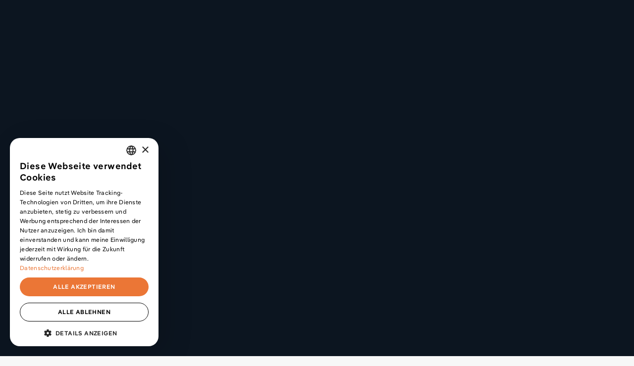

--- FILE ---
content_type: text/html
request_url: https://www.jonasarleth.com/blog/wenn-kunden-und-kollegen-design-nicht-als-wertvoll-genug-sehen
body_size: 27361
content:
<!DOCTYPE html><!-- This site was created in Webflow. https://webflow.com --><!-- Last Published: Fri Nov 07 2025 07:06:43 GMT+0000 (Coordinated Universal Time) --><html data-wf-domain="www.jonasarleth.com" data-wf-page="6112ea20b8b3fa94721766d6" data-wf-site="608fb40c3d9b077577fce197" lang="de-DE" data-wf-collection="6112ea20b8b3fa562d176685" data-wf-item-slug="wenn-kunden-und-kollegen-design-nicht-als-wertvoll-genug-sehen"><head><meta charset="utf-8"/><title>Kunden und Kollegen überzeugen: Design ist wertvoll für alle!</title><meta content="Wie überzeugst du Kunden und Kollegen davon, dass Design wertvoll ist und nicht einfach nur ein schnelles Zusammenschieben und Farben anpassen." name="description"/><meta content="Kunden und Kollegen überzeugen: Design ist wertvoll für alle!" property="og:title"/><meta content="Wie überzeugst du Kunden und Kollegen davon, dass Design wertvoll ist und nicht einfach nur ein schnelles Zusammenschieben und Farben anpassen." property="og:description"/><meta content="https://cdn.prod.website-files.com/6093eae6f5b62d38cfedcbf3/609d1c5c6cab0511da9833d1_wenn-kunden-design-nicht-wertvoll-genug-sehen-podcast.jpg" property="og:image"/><meta content="Kunden und Kollegen überzeugen: Design ist wertvoll für alle!" property="twitter:title"/><meta content="Wie überzeugst du Kunden und Kollegen davon, dass Design wertvoll ist und nicht einfach nur ein schnelles Zusammenschieben und Farben anpassen." property="twitter:description"/><meta content="https://cdn.prod.website-files.com/6093eae6f5b62d38cfedcbf3/609d1c5c6cab0511da9833d1_wenn-kunden-design-nicht-wertvoll-genug-sehen-podcast.jpg" property="twitter:image"/><meta property="og:type" content="website"/><meta content="summary_large_image" name="twitter:card"/><meta content="width=device-width, initial-scale=1" name="viewport"/><meta content="Webflow" name="generator"/><link href="https://cdn.prod.website-files.com/608fb40c3d9b077577fce197/css/jonas-arleth-website.webflow.shared.e505efa30.min.css" rel="stylesheet" type="text/css"/><script type="text/javascript">!function(o,c){var n=c.documentElement,t=" w-mod-";n.className+=t+"js",("ontouchstart"in o||o.DocumentTouch&&c instanceof DocumentTouch)&&(n.className+=t+"touch")}(window,document);</script><link href="https://cdn.prod.website-files.com/608fb40c3d9b077577fce197/61194e45b7305903662b6caf_favicon.png" rel="shortcut icon" type="image/x-icon"/><link href="https://cdn.prod.website-files.com/608fb40c3d9b077577fce197/61194e4e8412eb49401fd4e5_webclip.png" rel="apple-touch-icon"/><link href="https://www.jonasarleth.com/blog/wenn-kunden-und-kollegen-design-nicht-als-wertvoll-genug-sehen" rel="canonical"/><link href="rss.xml" rel="alternate" title="RSS Feed" type="application/rss+xml"/><script type="text/javascript" charset="UTF-8" src="//cdn.cookie-script.com/s/e814f2fbef03af0a74d9a7bd22895deb.js"></script>

<style> 
  html.wf-loading * {
    opacity: 0;
  }
</style>

<script src="https://the-passenger-frankly-shankly.jonasarleth.com/script.js" data-site="QPKCGLPB" defer></script>
</head><body><header class="header"><div data-animation="default" class="navbar w-nav" data-easing2="ease" data-easing="ease" data-collapse="medium" data-w-id="afc1b7d7-2aeb-cf18-ffc6-82a7c6b753d2" role="banner" data-duration="0" data-doc-height="1"><div class="container-w1 gutter-outside position-relative w-container"><div class="nav-main-inner"><a href="/" title="Zur Startseite" class="brand nav-link-block w-nav-brand"><div class="nav-link-hide"><div class="nav-link-wrap"><div class="nav-link-txt">Jonas Arleth</div></div></div></a><div class="nav-btn-wrap"><a href="/projektanfrage" class="button small secondary w-inline-block"><div class="btn-description">Projektanfrage</div><div class="btn-background secondary"></div></a></div><nav role="navigation" class="nav-menu w-nav-menu"><div class="nav-menu-options"><div class="nav-menu-desktop"><div class="nav-menu-inner toggle-menu"><a title="Zur Service Seite" href="/service" class="nav-link-block w-inline-block"><div class="nav-link-wrap"><div class="nav-link-txt">Service</div></div></a><a title="Zur Projektseite" href="/projekte" class="nav-link-block w-inline-block"><div class="nav-link-wrap"><div class="nav-link-txt">Projekte</div></div></a><a title="Zur Seite mit mehr Informationen über mich" href="/profil" class="nav-link-block w-inline-block"><div class="nav-link-wrap"><div class="nav-link-txt">Profil</div></div></a><a title="Zur Podcastseite" href="/podcast" class="nav-link-block w-inline-block"><div class="nav-link-wrap"><div class="nav-link-txt">Podcast</div></div></a><a title="Zum Blog" href="/blog" class="nav-link-block w-inline-block"><div class="nav-link-wrap"><div class="nav-link-txt">Blog</div></div></a><a title="Zur Kurs-Seite" href="/kurse" class="nav-link-block w-inline-block"><div class="nav-link-wrap"><div class="new-badge"><div>Neu!</div></div><div class="nav-link-txt">Kurse</div></div></a><a title="Zur Kontaktseite" href="/kontakt" class="nav-link-block w-inline-block"><div class="nav-link-wrap"><div class="nav-link-txt">Kontakt</div></div></a></div></div><div class="nav-menu-mobile"><div class="nav-mobile-header-wrap gutter-outside"><a href="/" class="mobile-brand-wrap w-nav-brand"><div class="title4">Jonas Arleth</div></a><div class="nav-mobile-cta-btn-wrap"><a href="/projektanfrage" class="button secondary w-inline-block"><div class="btn-description">Projektanfrage</div><div class="btn-background secondary"></div></a></div></div><div class="nav-mobile-gradient"></div><div class="nav-mobile-list"><div class="nav-mobile-list-inner"><div class="nav-mobile-link-wrap first"><a href="/" class="nav-link-mobile w-inline-block"><div class="div-hide"><div class="nav-link-mobile-txt _1">Home</div></div></a></div><div class="nav-mobile-link-wrap"><a href="/service" class="nav-link-mobile w-inline-block"><div class="div-hide"><div class="nav-link-mobile-txt _2">Service</div></div></a></div><div class="nav-mobile-link-wrap"><a href="/projekte" class="nav-link-mobile w-inline-block"><div class="div-hide"><div class="nav-link-mobile-txt _3">Projekte</div></div></a></div><div class="nav-mobile-link-wrap"><a href="/profil" class="nav-link-mobile w-inline-block"><div class="div-hide"><div class="nav-link-mobile-txt _4">Profil</div></div></a></div><div class="nav-mobile-link-wrap"><a href="/podcast" class="nav-link-mobile w-inline-block"><div class="div-hide"><div class="nav-link-mobile-txt _5">Podcast</div></div></a></div><div class="nav-mobile-link-wrap"><a href="/blog" class="nav-link-mobile w-inline-block"><div class="div-hide"><div class="nav-link-mobile-txt _6">Blog</div></div></a></div><div id="w-node-fe739fe4-3381-3151-9d6d-85ef4b3cf042-c6b753d1" class="nav-mobile-link-wrap"><a href="/kurse" class="nav-link-mobile w-inline-block"><div class="new-badge mobile"><div class="new-badge-txt-mobile">Neu!</div></div><div class="div-hide"><div class="nav-link-mobile-txt _7">Kurse</div></div></a></div><div class="nav-mobile-link-wrap last"><a href="/kontakt" class="nav-link-mobile w-inline-block"><div class="div-hide"><div class="nav-link-mobile-txt _8">Kontakt</div></div></a></div></div></div><div class="nav-mobile-gradient bottom"></div><div class="nav-mobile-bg-wrap"><div class="nav-mobile-bg"><p class="copy-large"> </p></div></div></div></div></nav></div><div class="nav-toggle-wrap"><div class="nav-toggle-btn w-nav-button"><div class="nav-toggle-inner"><div class="close-toggle-btn"><div class="close-wrap"><div class="close-line"></div><div class="close-line second"></div></div></div><div class="nav-menu-toggle-btn"><div class="nav-menu-toggle-inner"><div class="menu-toggle-txt">Menü</div><div class="burger-wrap"><div class="burger-line-wrap first"></div><div class="burger-line-wrap second"></div></div></div></div></div></div></div></div><div class="navbar-bg"></div></div><div class="page-transition"><div class="page-transition-wrap"><div class="page-transition-fill"></div><div data-is-ix2-target="1" class="page-transition-lottie" data-w-id="2fd5b96a-01f2-3b3c-fc74-7f1b3c371bb7" data-animation-type="lottie" data-src="https://cdn.prod.website-files.com/608fb40c3d9b077577fce197/610298606f3ee0ab95bf70c4_wave-divider-dark2.json" data-loop="0" data-direction="1" data-autoplay="0" data-renderer="svg" data-default-duration="1.5666666666666667" data-duration="0" data-ix2-initial-state="50"></div></div></div><div class="custom-css w-embed"><style>

  * {
    -webkit-font-smoothing: antialiased;
  }


  html { font-size: 1rem; }
  @media screen and (max-width:1520px) { html { font-size: calc(0.28166351606805284rem + 0.7561436672967865vw); } }
  @media screen and (max-width:991px) { html { font-size: 1rem; } }


  @media (max-width:1280px) and (min-width:991px) {
    .nav-link-block {
      font-size:1.4em;
    }
  }


  a:focus, input:focus, textarea:focus, select:focus {
    outline: none;
  }

  input, button {
    -webkit-appearance: none;
    -webkit-border-radius: 0;
  }

  /* safari bug border radius mit overflow hidden */
  .button {
    -webkit-mask-image: -webkit-radial-gradient(white, black);
  }

  .w-richtext p:first-child, h1:first-child, h2:first-child, h3:first-child, h4:first-child, h5:first-child, h6:first-child, ul:first-child, ol:first-child, figure:first-child {
    margin-top: 0;
  }

  .w-richtext > *:last-child, .w-richtext p:last-child { 	
    margin-bottom: 0;
  }

  .rich-text-custom blockquote:before {
    content: '„';
    display: block;
    font-size: 2.3em;
    line-height: 0;
    padding-bottom: 0.8em;
  }

  @media (max-width:1170px) and (min-width:992px) {

    .rich-text-custom blockquote {
      margin-left:0;
      width:100%;
    }
  }

  .w-lightbox-close {
    background-image: url([data-uri]);
    width: 2.2em;
    height: 2.2em;
    border-style: solid;
    border-width: 1px;
    border-color: transparent;
    border-radius: 999em;
    background-color: #ffffff;
    font-size: 24px;
    right:2vh;
    top: 1.5vh;
    position:fixed;
  }

  .w-lightbox-close:hover {
    -webkit-transform: scale(1.1);
    -ms-transform: scale(1.1);
    transform: scale(1.1);
  }

  .pointer-events-none,
  .page-transition, 
  .nav-mobile-gradient,
  .page-flickering-blocker,
  .ipad-shape {
    pointer-events:none;
  }

  .arrow-after:after {
    margin: 0.1em 0 0 0.3em;
    width: 0.75em;
    height: 0.68em;
    display: inline-block;
    content: '';
    -webkit-mask: url(https://cdn.prod.website-files.com/60180dabe97688768823f75f/607565e1313a25574f28e4e4_arrow-right.svg) no-repeat 50% 50%;
    mask: url(https://cdn.prod.website-files.com/60180dabe97688768823f75f/607565e1313a25574f28e4e4_arrow-right.svg) no-repeat 50% 50%;
    -webkit-mask-size: contain;
    mask-size: contain;
    background-color: currentColor;
  }

  .external-link:after, a.arrow-after[target="_blank"]:after {  
    display: inline-block;
    content: '';
    -webkit-mask-size: contain;
    mask-size: contain;
    background-color: currentColor;
    -webkit-mask: url(https://cdn.prod.website-files.com/608fb40c3d9b077577fce197/60dd69136bc238e82174de73_external-link.svg) no-repeat 50% 50%;
    mask: url(https://cdn.prod.website-files.com/608fb40c3d9b077577fce197/60dd69136bc238e82174de73_external-link.svg) no-repeat 50% 50%;
    margin: -0.3em -0.2em -0.25em 0.05em;
    width: 1.1em;
    height: 1.1em;
  }

  .w-slider-dot {
    background-color:#d2d2d2!important;
  }

  .w-slider-dot.w-active {
    background-color:#eb7636!important;
  }

  @media screen and (max-width: 430px) {

    h1, .title1, .teaser-column .title3, .hyphens  {
      -webkit-hyphens: auto;
      -ms-hyphens: auto;
      -moz-hyphens: auto;
      hyphens: auto;
    }
  }

  .no-hyphens {
    -webkit-hyphens: none;
    -moz-hyphens: none;
    -ms-hyphens: none;
    hyphens: none;
  }

  .blurry-bg, .pod-play-icon {
    backdrop-filter: blur(0.3em);
    -webkit-backdrop-filter: blur(0.3em);
  }

  @media (min-width:992px) {
    .slider-btn-bg {
      display:block;
    }

    .slider-btn-inner:hover .slider-btn-bg {
      right:0%;
      top:0%;
    }
  }

  /* Stage minus Navi */
  @media (min-width:992px) {

    .stage-100vh.minus-nav, .minus-nav {
      height:calc(100vh - 5em);
    }
  }

  @media (min-width:992px) {
    .header-start-no-bg-bright .nav-link-block:hover, .header-start-no-bg-bright .nav-link-block.w--current {
      color:#eb7636!important;
    }
  }

  /* Hide cookie placeholder if cookies are accepted */
  body.cookies-accepted .no-cookies-placeholder {
    display:none!important;
  }

  /* Richtext video cookie placeholder styles */
  .w-richtext figure.w-richtext-figure-type-video div {
    font-size: 1em;
    color: #1c2532;
  }

  @media screen and (max-width: 479px) {
    .w-richtext figure.w-richtext-figure-type-video .richtext-placeholder-wrapper {
      font-size: 2.5vw!important;
    }
  }

  .isolate {
    isolation: isolate;
  }

  [animate-image="scale"]:hover img {
    -webkit-transform: scale(1.07);
    -ms-transform: scale(1.07);
    transform: scale(1.07);
  }

  [animate-hover="opacity"]:hover [animate-element="opacity"] {
    opacity: 1.0;
  }
  
  .text-gradient-1, .text-gradient-2 {
    clip-path: inset(0.0625em);
  }

</style></div></header><div style="display:block" class="page-flickering-blocker"></div><div style="-webkit-transform:translate3d(0, 5vh, 0) scale3d(1, 1, 1) rotateX(0) rotateY(0) rotateZ(0) skew(0, 0);-moz-transform:translate3d(0, 5vh, 0) scale3d(1, 1, 1) rotateX(0) rotateY(0) rotateZ(0) skew(0, 0);-ms-transform:translate3d(0, 5vh, 0) scale3d(1, 1, 1) rotateX(0) rotateY(0) rotateZ(0) skew(0, 0);transform:translate3d(0, 5vh, 0) scale3d(1, 1, 1) rotateX(0) rotateY(0) rotateZ(0) skew(0, 0);opacity:0" class="page-wrapper"><div class="nav-distance"></div><div class="post-stage"><div class="post-stage-container w-container"><div class="p-md-start p-xl-end"><div class="text-center"><div class="post-meta-wrap"><div class="full-width"></div><div class="post-is-patreon w-condition-invisible"><div class="post-meta-category-item"><div class="button patreon-badge tiny"><div class="lock-icon w-embed"><svg xmlns="http://www.w3.org/2000/svg" fill="none" stroke="currentColor" stroke-width="2" stroke-linecap="round" stroke-linejoin="round" viewBox="0 0 24 24">
<rect x="3" y="11" width="18" height="11" rx="2" ry="2"/>
<path d="M7 11V7a5 5 0 0110 0v4"/></svg></div><div>Patreon only</div></div></div></div><div class="post-meta-item"><div class="post-meta-categories"><div class="w-dyn-list"><div role="list" class="center-horizontal align-center w-dyn-items"><div role="listitem" class="w-dyn-item"><a href="/kategorie/podcast" class="post-meta-category-item w-inline-block"><div class="copy-small text-grey">Podcast</div></a></div><div role="listitem" class="w-dyn-item"><a href="/kategorie/ui-ux-design" class="post-meta-category-item w-inline-block"><div class="copy-small text-grey">UI/UX Design</div></a></div><div role="listitem" class="w-dyn-item"><a href="/kategorie/webdesign" class="post-meta-category-item w-inline-block"><div class="copy-small text-grey">Webdesign</div></a></div></div></div></div></div></div><h1 class="blog-post-title">Kunden und Kollegen überzeugen: Design ist wertvoll für alle!</h1><div class="post-author-info-wrap"><div class="profile-info-wrap"><div class="avatar-circle-wrap"><img src="https://cdn.prod.website-files.com/608fb40c3d9b077577fce197/6092a14cf7bc57b8519183a7_jonas-arleth-avatar.webp" loading="lazy" alt="Jonas Arleth Avatar" class="avatar-circle-img"/></div><div class="avatar-txt-wrap"><div class="post-author-wrap"><div class="copy-medium">Jonas Arleth</div></div><div class="post-date-wrap"><p class="infotext">Veröffentlicht:</p><div class="post-date"><p class="infotext">August 20, 2018</p></div></div></div></div></div></div></div></div></div><div class="has-sidebar"><div class="blog-content"><div class="post-content"><div class="container-w3 gutter-outside w-container"><div class="post-intro-wrapper"><div class="post-intro-blog-post"><div class="p-xl-end"><div class="rich-text-custom post-intro w-richtext"><p>Heute gibt es eine Frage von Steffi, über die ich auch eine Weile nachdenken musste. Wie überzeugst du eigentlich Kunden und Kollegen davon, dass Design wertvoll ist und nicht einfach nur ein schnelles Zusammenschieben und Farben anpassen.</p></div></div></div><div class="post-intro-patreon-post w-condition-invisible"><div class="rich-text-custom w-richtext"><p>Heute gibt es eine Frage von Steffi, über die ich auch eine Weile nachdenken musste. Wie überzeugst du eigentlich Kunden und Kollegen davon, dass Design wertvoll ist und nicht einfach nur ein schnelles Zusammenschieben und Farben anpassen.</p></div><div class="p-sm-start"><div class="rich-text-custom w-richtext"><h2>Kannst du mal schnell… Machen Designer nichts anderes als Pixel schieben und Farben anpassen?</h2><p><strong>Eine Frage von Steffi:</strong></p><p><em>Ich bin Grafikdesignerin in einer Digitalagentur in Köln und werde immer wieder mit einem Problem konfrontiert was mich total nervt. Sowohl meine Kollegen, als auch Kunden denken immer wieder meine/unsere Arbeit sei einfach ein „schnell-zusammenschieben-und-Farben-anpassen”.</em></p><p><em>Immer wieder höre ich „was? So lange dauert das? Aber das ist doch nur xy“. Ich kann mir vorstellen, dass du damit auch schon des öfteren konfrontiert wurdest, oder? Hast du da eine gute Lösung für? Bzw. Was antwortet man am besten auf so etwas? (Fun fact: heute kam ein Kunde der allen Ernstes der Meinung war dass 4-8 Std. wohl für ein Onlineshop-Design ausreichen sollten…)</em></p><h2>Wie überzeugst du andere Menschen davon, wie wertvoll Design eigentlich ist?</h2><p>Wie du weißt, arbeite ich selbstständig und bei mir läuft deshalb natürlich einiges anders ab, als bei einem Festangestellten. Ich treffe meine eigenen Entscheidungen und schaue bei jedem neuen Projekt erstmal, ob das überhaupt auch jemand ist, mit dem ich gerne zusammenarbeiten möchte. Und ein Kunde, der mit so einer Meinung oder Haltung zu mir kommt, würde ich direkt als <a href="https://jonasarleth.com/artikel/schlechte-kunden-und-problem-projekte">Problem-Kunden</a> einstufen und ganz einfach von vornherein absagen.</p><p>Jeder, egal ob Kunde oder Team, sollten deinen Design-Prozess respektieren und wissen, dass gute Ergebnisse eben auch Zeit brauchen. Im Gegenzug musst du aber auch wissen, was du brauchst, um diese Ergebnisse liefern zu können.</p><p>Der Kunde weiß nicht, welche Schritte überhaupt notwendig sind, um seine Ziele zu erreichen. Wenn wir eine Dienstleistung in Anspruch nehmen, wissen wir es ja vorher genauso wenig. Wir gehen zu keinem Arzt, oder Anwalt oder Dachdecker und sagen, dass es ja bestimmt günstig wird, weil du dafür nur ein paar Stunden brauchst. Woher sollten wir dieses Wissen nehmen?</p><p>Ein Kunde sollte dir sagen, wohin er möchte und in welchem Paket. Aber nicht wie. Das ist deine Aufgabe dies herauszufinden und deswegen kommt er zu dir.</p><p>Im ersten Moment scheint es also, als könnten wir die Schuld in so einer Situation bei jemand anderen suchen.<br/>Aber wenn wir mit einer <a href="https://jonasarleth.com/artikel/was-heisst-professionell-arbeiten-wirklich">professionellen Haltung</a> arbeiten wollen, müssen wir akzeptieren, die Verantwortung für alles zu übernehmen und somit liegt das Problem letztendlich auch bei uns. Das ist schwer zu verstehen, aber wir sind diejenigen, die solche Projekte erst annehmen, obwohl wir schon im voraus Schwierigkeiten aufkommen sehen. Wir ignorieren Warnsignale schnell und nur weil wir das tun, kreieren wir sozusagen unsere eigenen „Kunden aus der Hölle”, die vielleicht nur so denken, weil sie damit bisher immer irgendwo angenommen wurden.</p><p>Einem Kunden, der von Beginn an nicht den Mehrwert meiner Arbeit erkennt, sage ich also für gewöhnlich ab.</p><p>Jetzt ist das bei dir natürlich um einiges schwerer, da es nicht nur Kunden sind, von denen wir hier reden, sondern auch Kollegen. Das heisst, es gibt auch andere in eurem Arbeitsprozess, die Design an sich nicht als wertvoll genug ansehen. Das sehe ich vor allem aus der Sicht einer Digitalagentur als sehr problematisch an.</p><p>Ich bin mir gerade auch nicht sicher, ob das überhaupt zu deiner Aufgabe gehört, genau das zu ändern. Es gibt nämlich nicht einfach nur einen magischen Satz oder eine einfache Lösung, die alles ins Lot schiebt. Wenn man dieses Problem wirklich lösen möchte und ein Unternehmen erstmal grundlegend von Design überzeugt werden muss, dann braucht es mehr als nur ein Gespräch.</p><p>Trotzdem gibt es ein paar Ratschläge, die ich dir geben kann.</p><h2>Versuche Design an sie ranzubringen, indem du ihre Sprache sprichst</h2><p>Das stellt für manche vielleicht schon eine erste Hürde dar, denn um ihre Sprache sprechen zu können, musst du dich auch in ihren Bereichen auskennen. Du solltest also nicht nur die Sprache von Design beherrschen, sondern auch die von Business, Projektmanagern, Stakeholdern, vielleicht auch Entwicklern oder Konzeptern etc.</p><p>Sie müssen verstehen können, was du aus dem Design Bereich mit an ihren Tisch bringen kannst und vor allem welche wichtige Rolle Design für alle Bereiche bedeutet.</p><p>Versuche also einen Mehrwert über Design in Bereiche mit reinzubringen, wo er erstmal gar nicht erwartet werden würde.</p><h3>Design-Grundsätze übersetzen</h3><p><strong>Design ist ein Werkzeug, das dir bei Entscheidungen hilft.</strong> Genauso wie Analytics zum Beispiel auch. Es bringt dir ganz einfach schnell Resultate, um eine Idee oder ein Unternehmen groß zu machen.</p><p>Wenn ein Kunde beispielsweise die Nutzung von einem bestimmten Produkt vergrößern möchte, sind Designer diejenigen, die schnell verschiedene Layouts ausprobieren und direkt auch zeigen können, welches die besseren Ergebnisse liefert.</p><p>Und sobald dieser Punkt erreicht ist und die anderen das auch sehen, kannst du darüber reden, wie und warum ein Design bestimmte Vorteile hat und gegenüber einem anderen Layout oder einer ganz anderen Idee, besser performt. Und dadurch entstehen dann messbare und reale Ergebnisse. Die kann jeder sehen und jeder verstehen und keiner kann etwas anderes behaupten. Diese Ergebnisse liegen in Verbindung mit einem bestimmten Layout und zeigen auch warum dein Design-Prozess dabei geholfen hat.</p><p><strong>Design beeinflusst, wie Menschen Entscheidungen treffen!</strong></p><p>Eine großartige Methode, die wir dafür einsetzen können, ist <a href="https://jonasarleth.com/artikel/mit-design-prototypen-arbeiten">erste Prototypen zu bauen</a>.</p><p>Das ist sozusagen ein Weg um dein Team und auch Kunden näher an die Kraft von Design mit ranzuführen. Dafür musst du aber eben versuchen, ihre Sprache zu sprechen und dieses Thema dann auch für sie verständlich rüberzubringen.</p><p>Erkläre vielleicht auch, was möglich werden wird, wenn ihr in einem Projekt mal tiefer eintaucht und mehr Zeit für Design einplant. Was würde das für das ganze Projekt oder für alle bedeuten?</p><p>Wie viel mehr Zeit würdest du brauchen, um ein Ergebnis vorzustellen, dass nicht nur schnell, schnell ist sondern die alternativen Lösungsvorschläge beinhaltet. Wie würde dieses Ergebnis im Vergleich zu dem aussehen, was sie sonst immer in viel kürzerer Zeit haben wollen.</p><p>Überlege einfach mal, was entstehen könnte, wenn du mehr Zeit hättest. Und das dann nicht nur aus deiner Sicht, sondern immer auch aus der Sicht der anderen. Was bedeutet das also für sie oder den Kunden? Welche Vorteile hätte das für das Projekt oder für die ganze Kreativ-Abteilung?</p><ul role="list"><li>Könnten dadurch vielleicht andere Abläufe im Team beschleunigt werden?</li><li>Würde es dadurch vielleicht nicht so viele Änderungseinheiten geben, da wir es einmal richtig anpacken und nicht schnell-schnell?</li><li>Was ist, wenn wir mit diesem Projekt nicht nur stumpf den Auftrag abarbeiten, sondern darüber hinaus auch andere Kunden anziehen würden? Wie müsste das Projekt dafür aussehen?</li><li>Könnten wir den Kunden eventuell überraschen, da wir mehr liefern als sonst, was zu Folgeaufträgen oder Empfehlungen führen kann?</li></ul><p>Design hat viele Facetten und du kannst sie mit den richtigen Gedanken davon überzeugen, das auch zu sehen.</p><h2>Wie wird die Rolle von Design in jedem Projekt als wichtig angesehen?</h2><p>Wie bekommst du jetzt aber deinen Vorgesetzten dazu, dass bei jeder neuen Aktion Design als ein wichtiger und vor allem essentieller Baustein mit eingeplant wird?</p><p>Ich vermute, dass es immer jemanden braucht, der dieses Thema anspricht und das Ganze sozusagen überhaupt erstmal anleitet.</p><p>Im besten Fall kennt sich derjenige nicht nur gut mit dem kreativen Bereich aus, sondern auch mit Strategien oder hat Einfluss in den Produktionsprozess und hat zusätzlich Wissen im Marketing. Es reicht also nicht, nur Designer zu sein und deswegen dieses Thema am liebsten überall an erster Stelle zu sehen. Man muss auch die Prozesse davor und danach kennen und vor allem wissen, welchen Einfluss Design letztendlich auf Projekte hat.</p><p>Und genauso brauchst du auch Leader, Entscheidungsträger, CEOs etc. auf der anderen Seite, die den Wert erkennen.<br/>Wenn sie aber absolut nicht offen für neue Vorgehensweisen sind, dann wird es auch schwer sie von Design zu überzeugen. Aber sollte das der Fall sein, haben sie wohl auch kein Interesse weiter zu wachsen. Denn um zu gewinnen, muss man einfach auch Veränderungen zulassen.</p><p>Das heisst letztendlich, jemand auf der anderen Seite muss auch offen dafür sein, sich das anzuhören, was du anzubieten hast oder was du gerne verändern möchtest. Wenn das nicht der Fall ist, wird es vermutlich nicht funktionieren.</p><p>Gerade wenn du festangestellt arbeitest und die Design-Abteilung vielleicht nicht groß ist oder erst neu aufgebaut wurde, kannst du erstmal nur versuchen, diesen ersten Samen von einer Design-Kultur zu streuen. Was andere dann damit anfangen, hast du letztendlich nicht in der Hand.</p><p>Und selbst wenn du das tust, kannst du keine Veränderungen in nur wenigen Wochen erzwingen. Eine Design-Kultur aufzubauen, die noch nicht von Anfang an verankert ist, dauert für gewöhnlich Monate wenn nicht Jahre. Vielleicht passiert das also erst, wenn du gar nicht mehr dort arbeitest. Aber du kannst diesen Ursprung mit entwickeln.</p><p>—</p><p>Ich habe heute vermutlich nicht die perfekte Antwort für dich, weil es auch ein extrem schwieriges Thema ist. Vielleicht bin ich in der Vergangenheit auch einfach zu selten in Situationen gekommen, wo mich das wirklich stark belastet hat. Trotzdem möchte ich mich so einem Problem natürlich nicht entziehen und weiß, dass du damit da draußen nicht alleine bist.</p><p>Ich versuche es wie gesagt schon im Voraus zu erkennen und solche Aufträge überhaupt zu vermeiden. Vielleicht ist das ja auch was, das für dich irgendwie möglich ist.<br/></p></div></div><div class="p-md-end"><div class="patreon-link-wrapper"><div class="patreon-link-gradient"></div><div class="patreon-link-btn-wrap"><a href="#" class="button text-link-color large patreon-badge w-inline-block"><div class="lock-icon w-embed"><svg xmlns="http://www.w3.org/2000/svg" fill="none" stroke="currentColor" stroke-width="2" stroke-linecap="round" stroke-linejoin="round" viewBox="0 0 24 24">
<rect x="3" y="11" width="18" height="11" rx="2" ry="2"/>
<path d="M7 11V7a5 5 0 0110 0v4"/></svg></div><div class="btn-description external-link">Auf Patreon freischalten</div><div class="btn-background text-link-color"></div></a></div></div></div><div class="post-patreon-podcast-wrap"><div class="p-md-end"><div class="divider"></div><div class="p-sm-start p-sm-end"><div class="center-horizontal align-center"><a href="#" class="pod-cover-size-post w-inline-block"><div class="pod-preview-cover-wrap"><div class="magnetic-element absolute"><div class="pod-prev-play-wrap"><div class="podcast-play-icon w-embed"><svg xmlns="http://www.w3.org/2000/svg" width="100%" height="100%" viewBox="0 0 13 16">
  <defs/>
  <path fill="currentColor" fill-rule="evenodd" d="M12.46 9.3L1.88 15.83A1.23 1.23 0 010 14.78V1.22A1.23 1.23 0 011.91.19L12.5 7.23a1.23 1.23 0 01-.04 2.07z"/>
</svg></div></div></div><img src="https://cdn.prod.website-files.com/6093eae6f5b62d38cfedcbf3/609d1c5c6cab0511da9833d1_wenn-kunden-design-nicht-wertvoll-genug-sehen-podcast.jpg" loading="lazy" alt="Kunden und Kollegen überzeugen: Design ist wertvoll für alle!" sizes="100vw" srcset="https://cdn.prod.website-files.com/6093eae6f5b62d38cfedcbf3/609d1c5c6cab0511da9833d1_wenn-kunden-design-nicht-wertvoll-genug-sehen-podcast-p-500.jpeg 500w, https://cdn.prod.website-files.com/6093eae6f5b62d38cfedcbf3/609d1c5c6cab0511da9833d1_wenn-kunden-design-nicht-wertvoll-genug-sehen-podcast-p-800.jpeg 800w, https://cdn.prod.website-files.com/6093eae6f5b62d38cfedcbf3/609d1c5c6cab0511da9833d1_wenn-kunden-design-nicht-wertvoll-genug-sehen-podcast-p-1080.jpeg 1080w, https://cdn.prod.website-files.com/6093eae6f5b62d38cfedcbf3/609d1c5c6cab0511da9833d1_wenn-kunden-design-nicht-wertvoll-genug-sehen-podcast.jpg 1200w" class="pod-preview-cover"/></div></a><a href="#" class="pod-cover-size-post w-inline-block w-condition-invisible"><div class="pod-preview-cover-wrap"><div class="magnetic-element absolute"><div class="pod-prev-play-wrap"><div class="podcast-play-icon w-embed"><svg xmlns="http://www.w3.org/2000/svg" width="100%" height="100%" viewBox="0 0 13 16">
  <defs/>
  <path fill="currentColor" fill-rule="evenodd" d="M12.46 9.3L1.88 15.83A1.23 1.23 0 010 14.78V1.22A1.23 1.23 0 011.91.19L12.5 7.23a1.23 1.23 0 01-.04 2.07z"/>
</svg></div></div></div><img src="https://cdn.prod.website-files.com/6093eae6f5b62d38cfedcbf3/609be225db3f7b4ddb7ddfbd_wenn-kunden-design-nicht-wertvoll-genug-sehen-blog.jpeg" loading="lazy" alt="Kunden und Kollegen überzeugen: Design ist wertvoll für alle!" class="pod-preview-cover"/></div></a><div class="post-patreon-podcast-info"><div class="patreon-benefits"><ul role="list" class="no-list-styles"><li class="check-list-item last"><div class="p-xxs-start p-xxs-end"><div class="check-list-item-wrap"><div class="check-list-icon title4 text-primary w-embed"><svg xmlns="http://www.w3.org/2000/svg" width="100%" height="100%" viewBox="0 0 20 15">
  <path fill="currentColor" fill-rule="evenodd" d="M18.4.01l1.42 1.41L6.58 14.66.9 8.99l1.42-1.42 4.26 4.26z"/>
</svg></div><div class="chek-list-txt"><div class="p-xxxs-end"><p class="title4">Dieser Beitrag enthält eine Podcastfolge!</p></div><p class="infotext">Diese Kannst du direkt auf Patreon oder in einer Podcast App deiner Wahl anhören.</p></div></div></div></li><li class="check-list-item last w-condition-invisible"><div class="p-xxs-start p-xxs-end"><div class="check-list-item-wrap"><div class="check-list-icon title4 text-primary w-embed"><svg xmlns="http://www.w3.org/2000/svg" width="100%" height="100%" viewBox="0 0 20 15">
  <path fill="currentColor" fill-rule="evenodd" d="M18.4.01l1.42 1.41L6.58 14.66.9 8.99l1.42-1.42 4.26 4.26z"/>
</svg></div><div class="chek-list-txt"><div class="p-xxxs-end"><p class="title4">Dieser Beitrag enthält ein Video!</p></div><p class="infotext">Das Video wird dir auf Patreon freigeschalten.</p></div></div></div></li></ul></div></div></div></div><div class="divider"></div></div></div><div class="patreon-link-info-wrap"><div><div class="text-center"><div class="p-xxxs-end"><div class="title5">5€ / Monat</div></div><h2 class="title2">Erhalte Zugang zu diesem und weiteren exklusiven Beiträgen</h2><div class="p-xxs-start p-xxs-end"><p class="copy-medium">Unterstütze diesen Podcast über Patreon und lerne wöchentlich mehr über Webdesign, das Arbeiten als Design Freelancer und die Zusammenarbeit mit Kunden.</p></div><a href="/podcast#premium" class="link-icon-txt arrow-after copy-medium">Mehr Infos was du als Patron bekommst</a></div></div></div></div></div></div><div class="container-w1 gutter-outside w-container"><div class="post-podcast-wrapper"><div class="p-xl-end"><div class="text-center"><div class="p-sm-end"><h2 class="title4 text-grey regular">Diesen Beitrag als Podcast hören</h2></div></div><div class="position-relative"><div class="no-cookies-placeholder is-absolute"><div id="cookie-placeholder" class="cookie-placeholder-symbol no-cookies-placeholder"><div class="cookie-placeholder-inner"><div class="cookie-placeholder-content"><div class="p-xxxs-end"><div class="copy-small">Der Podcast kann nur angezeigt werden, wenn Cookies erlaubt sind. Die Seite muss danach ggf. neu geladen werden.</div></div><a href="javascript:CookieScript.instance.acceptAllAction()" class="link-icon-txt arrow-after copy-small">Cookies akzeptieren und Medien laden</a></div></div></div></div><div class="podcast-embed w-embed w-iframe"><iframe loading="lazy" class="podcast" width="100%" height="100%" scrolling="no" frameborder="no" data-src="https://w.soundcloud.com/player/?url=https%3A//api.soundcloud.com/tracks/466215249
&color=002cfc&auto_play=false&hide_related=false&show_comments=false&show_user=true&show_reposts=false&show_teaser=false"
data-cookiescript="accepted" 
data-cookiecategory="targeting"
>

</iframe></div></div><div class="pod-platform-list"><a href="https://jonasarleth.com/apple-podcast" target="_blank" class="pod-platform-item w-inline-block"><img src="https://cdn.prod.website-files.com/608fb40c3d9b077577fce197/60a80f5a0ced2495c34f8714_apple-podcast.svg" loading="lazy" alt="Apple Podcast App Icon" class="pod-platform-img"/><div class="pod-platform-description"><div class="infotext podcast-btn">Podcast abonnieren</div><div class="infotext text-dark bold">Apple Podcast</div></div></a><a href="https://jonasarleth.com/spotify" target="_blank" class="pod-platform-item w-inline-block"><img src="https://cdn.prod.website-files.com/608fb40c3d9b077577fce197/60a80f5a34a8eaf1df8a9db7_spotify.svg" loading="lazy" alt="Spotify Logo" class="pod-platform-img"/><div class="pod-platform-description"><div class="infotext podcast-btn">Podcast abonnieren</div><div class="infotext text-dark bold">Spotify</div></div></a><a href="https://jonasarleth.com/google-podcast" target="_blank" class="pod-platform-item w-inline-block"><img src="https://cdn.prod.website-files.com/608fb40c3d9b077577fce197/60a80f5a5cd42035284ea5ae_google-podcast.svg" loading="lazy" alt="Google Podcast Logo" class="pod-platform-img"/><div class="pod-platform-description"><div class="infotext podcast-btn">Podcast abonnieren</div><div class="infotext text-dark bold">Google Podcast</div></div></a><a href="https://jonasarleth.com/overcast" target="_blank" class="pod-platform-item w-inline-block"><img src="https://cdn.prod.website-files.com/608fb40c3d9b077577fce197/60a80f5a46930092a27e9e93_overcast.svg" loading="lazy" alt="Overcast Logo" class="pod-platform-img"/><div class="pod-platform-description"><div class="infotext podcast-btn">Podcast abonnieren</div><div class="infotext text-dark bold">Overcast</div></div></a><a href="https://jonasarleth.com/pocket-casts" target="_blank" class="pod-platform-item w-inline-block"><img src="https://cdn.prod.website-files.com/608fb40c3d9b077577fce197/60a80f5af18a353028075ddc_pocket-casts.svg" loading="lazy" alt="Pocket Casts Logo" class="pod-platform-img"/><div class="pod-platform-description"><div class="infotext podcast-btn">Podcast abonnieren</div><div class="infotext text-dark bold">Pocket Casts</div></div></a></div></div></div></div><div class="container-w3 gutter-outside w-container"><div class="post-content-wrapper"><div class="rich-text-custom w-richtext"><h2>Kannst du mal schnell… Machen Designer nichts anderes als Pixel schieben und Farben anpassen?</h2><p><strong>Eine Frage von Steffi:</strong></p><p><em>Ich bin Grafikdesignerin in einer Digitalagentur in Köln und werde immer wieder mit einem Problem konfrontiert was mich total nervt. Sowohl meine Kollegen, als auch Kunden denken immer wieder meine/unsere Arbeit sei einfach ein „schnell-zusammenschieben-und-Farben-anpassen”.</em></p><p><em>Immer wieder höre ich „was? So lange dauert das? Aber das ist doch nur xy“. Ich kann mir vorstellen, dass du damit auch schon des öfteren konfrontiert wurdest, oder? Hast du da eine gute Lösung für? Bzw. Was antwortet man am besten auf so etwas? (Fun fact: heute kam ein Kunde der allen Ernstes der Meinung war dass 4-8 Std. wohl für ein Onlineshop-Design ausreichen sollten…)</em></p><h2>Wie überzeugst du andere Menschen davon, wie wertvoll Design eigentlich ist?</h2><p>Wie du weißt, arbeite ich selbstständig und bei mir läuft deshalb natürlich einiges anders ab, als bei einem Festangestellten. Ich treffe meine eigenen Entscheidungen und schaue bei jedem neuen Projekt erstmal, ob das überhaupt auch jemand ist, mit dem ich gerne zusammenarbeiten möchte. Und ein Kunde, der mit so einer Meinung oder Haltung zu mir kommt, würde ich direkt als <a href="https://jonasarleth.com/artikel/schlechte-kunden-und-problem-projekte">Problem-Kunden</a> einstufen und ganz einfach von vornherein absagen.</p><p>Jeder, egal ob Kunde oder Team, sollten deinen Design-Prozess respektieren und wissen, dass gute Ergebnisse eben auch Zeit brauchen. Im Gegenzug musst du aber auch wissen, was du brauchst, um diese Ergebnisse liefern zu können.</p><p>Der Kunde weiß nicht, welche Schritte überhaupt notwendig sind, um seine Ziele zu erreichen. Wenn wir eine Dienstleistung in Anspruch nehmen, wissen wir es ja vorher genauso wenig. Wir gehen zu keinem Arzt, oder Anwalt oder Dachdecker und sagen, dass es ja bestimmt günstig wird, weil du dafür nur ein paar Stunden brauchst. Woher sollten wir dieses Wissen nehmen?</p><p>Ein Kunde sollte dir sagen, wohin er möchte und in welchem Paket. Aber nicht wie. Das ist deine Aufgabe dies herauszufinden und deswegen kommt er zu dir.</p><p>Im ersten Moment scheint es also, als könnten wir die Schuld in so einer Situation bei jemand anderen suchen.<br/>Aber wenn wir mit einer <a href="https://jonasarleth.com/artikel/was-heisst-professionell-arbeiten-wirklich">professionellen Haltung</a> arbeiten wollen, müssen wir akzeptieren, die Verantwortung für alles zu übernehmen und somit liegt das Problem letztendlich auch bei uns. Das ist schwer zu verstehen, aber wir sind diejenigen, die solche Projekte erst annehmen, obwohl wir schon im voraus Schwierigkeiten aufkommen sehen. Wir ignorieren Warnsignale schnell und nur weil wir das tun, kreieren wir sozusagen unsere eigenen „Kunden aus der Hölle”, die vielleicht nur so denken, weil sie damit bisher immer irgendwo angenommen wurden.</p><p>Einem Kunden, der von Beginn an nicht den Mehrwert meiner Arbeit erkennt, sage ich also für gewöhnlich ab.</p><p>Jetzt ist das bei dir natürlich um einiges schwerer, da es nicht nur Kunden sind, von denen wir hier reden, sondern auch Kollegen. Das heisst, es gibt auch andere in eurem Arbeitsprozess, die Design an sich nicht als wertvoll genug ansehen. Das sehe ich vor allem aus der Sicht einer Digitalagentur als sehr problematisch an.</p><p>Ich bin mir gerade auch nicht sicher, ob das überhaupt zu deiner Aufgabe gehört, genau das zu ändern. Es gibt nämlich nicht einfach nur einen magischen Satz oder eine einfache Lösung, die alles ins Lot schiebt. Wenn man dieses Problem wirklich lösen möchte und ein Unternehmen erstmal grundlegend von Design überzeugt werden muss, dann braucht es mehr als nur ein Gespräch.</p><p>Trotzdem gibt es ein paar Ratschläge, die ich dir geben kann.</p><h2>Versuche Design an sie ranzubringen, indem du ihre Sprache sprichst</h2><p>Das stellt für manche vielleicht schon eine erste Hürde dar, denn um ihre Sprache sprechen zu können, musst du dich auch in ihren Bereichen auskennen. Du solltest also nicht nur die Sprache von Design beherrschen, sondern auch die von Business, Projektmanagern, Stakeholdern, vielleicht auch Entwicklern oder Konzeptern etc.</p><p>Sie müssen verstehen können, was du aus dem Design Bereich mit an ihren Tisch bringen kannst und vor allem welche wichtige Rolle Design für alle Bereiche bedeutet.</p><p>Versuche also einen Mehrwert über Design in Bereiche mit reinzubringen, wo er erstmal gar nicht erwartet werden würde.</p><h3>Design-Grundsätze übersetzen</h3><p><strong>Design ist ein Werkzeug, das dir bei Entscheidungen hilft.</strong> Genauso wie Analytics zum Beispiel auch. Es bringt dir ganz einfach schnell Resultate, um eine Idee oder ein Unternehmen groß zu machen.</p><p>Wenn ein Kunde beispielsweise die Nutzung von einem bestimmten Produkt vergrößern möchte, sind Designer diejenigen, die schnell verschiedene Layouts ausprobieren und direkt auch zeigen können, welches die besseren Ergebnisse liefert.</p><p>Und sobald dieser Punkt erreicht ist und die anderen das auch sehen, kannst du darüber reden, wie und warum ein Design bestimmte Vorteile hat und gegenüber einem anderen Layout oder einer ganz anderen Idee, besser performt. Und dadurch entstehen dann messbare und reale Ergebnisse. Die kann jeder sehen und jeder verstehen und keiner kann etwas anderes behaupten. Diese Ergebnisse liegen in Verbindung mit einem bestimmten Layout und zeigen auch warum dein Design-Prozess dabei geholfen hat.</p><p><strong>Design beeinflusst, wie Menschen Entscheidungen treffen!</strong></p><p>Eine großartige Methode, die wir dafür einsetzen können, ist <a href="https://jonasarleth.com/artikel/mit-design-prototypen-arbeiten">erste Prototypen zu bauen</a>.</p><p>Das ist sozusagen ein Weg um dein Team und auch Kunden näher an die Kraft von Design mit ranzuführen. Dafür musst du aber eben versuchen, ihre Sprache zu sprechen und dieses Thema dann auch für sie verständlich rüberzubringen.</p><p>Erkläre vielleicht auch, was möglich werden wird, wenn ihr in einem Projekt mal tiefer eintaucht und mehr Zeit für Design einplant. Was würde das für das ganze Projekt oder für alle bedeuten?</p><p>Wie viel mehr Zeit würdest du brauchen, um ein Ergebnis vorzustellen, dass nicht nur schnell, schnell ist sondern die alternativen Lösungsvorschläge beinhaltet. Wie würde dieses Ergebnis im Vergleich zu dem aussehen, was sie sonst immer in viel kürzerer Zeit haben wollen.</p><p>Überlege einfach mal, was entstehen könnte, wenn du mehr Zeit hättest. Und das dann nicht nur aus deiner Sicht, sondern immer auch aus der Sicht der anderen. Was bedeutet das also für sie oder den Kunden? Welche Vorteile hätte das für das Projekt oder für die ganze Kreativ-Abteilung?</p><ul role="list"><li>Könnten dadurch vielleicht andere Abläufe im Team beschleunigt werden?</li><li>Würde es dadurch vielleicht nicht so viele Änderungseinheiten geben, da wir es einmal richtig anpacken und nicht schnell-schnell?</li><li>Was ist, wenn wir mit diesem Projekt nicht nur stumpf den Auftrag abarbeiten, sondern darüber hinaus auch andere Kunden anziehen würden? Wie müsste das Projekt dafür aussehen?</li><li>Könnten wir den Kunden eventuell überraschen, da wir mehr liefern als sonst, was zu Folgeaufträgen oder Empfehlungen führen kann?</li></ul><p>Design hat viele Facetten und du kannst sie mit den richtigen Gedanken davon überzeugen, das auch zu sehen.</p><h2>Wie wird die Rolle von Design in jedem Projekt als wichtig angesehen?</h2><p>Wie bekommst du jetzt aber deinen Vorgesetzten dazu, dass bei jeder neuen Aktion Design als ein wichtiger und vor allem essentieller Baustein mit eingeplant wird?</p><p>Ich vermute, dass es immer jemanden braucht, der dieses Thema anspricht und das Ganze sozusagen überhaupt erstmal anleitet.</p><p>Im besten Fall kennt sich derjenige nicht nur gut mit dem kreativen Bereich aus, sondern auch mit Strategien oder hat Einfluss in den Produktionsprozess und hat zusätzlich Wissen im Marketing. Es reicht also nicht, nur Designer zu sein und deswegen dieses Thema am liebsten überall an erster Stelle zu sehen. Man muss auch die Prozesse davor und danach kennen und vor allem wissen, welchen Einfluss Design letztendlich auf Projekte hat.</p><p>Und genauso brauchst du auch Leader, Entscheidungsträger, CEOs etc. auf der anderen Seite, die den Wert erkennen.<br/>Wenn sie aber absolut nicht offen für neue Vorgehensweisen sind, dann wird es auch schwer sie von Design zu überzeugen. Aber sollte das der Fall sein, haben sie wohl auch kein Interesse weiter zu wachsen. Denn um zu gewinnen, muss man einfach auch Veränderungen zulassen.</p><p>Das heisst letztendlich, jemand auf der anderen Seite muss auch offen dafür sein, sich das anzuhören, was du anzubieten hast oder was du gerne verändern möchtest. Wenn das nicht der Fall ist, wird es vermutlich nicht funktionieren.</p><p>Gerade wenn du festangestellt arbeitest und die Design-Abteilung vielleicht nicht groß ist oder erst neu aufgebaut wurde, kannst du erstmal nur versuchen, diesen ersten Samen von einer Design-Kultur zu streuen. Was andere dann damit anfangen, hast du letztendlich nicht in der Hand.</p><p>Und selbst wenn du das tust, kannst du keine Veränderungen in nur wenigen Wochen erzwingen. Eine Design-Kultur aufzubauen, die noch nicht von Anfang an verankert ist, dauert für gewöhnlich Monate wenn nicht Jahre. Vielleicht passiert das also erst, wenn du gar nicht mehr dort arbeitest. Aber du kannst diesen Ursprung mit entwickeln.</p><p>—</p><p>Ich habe heute vermutlich nicht die perfekte Antwort für dich, weil es auch ein extrem schwieriges Thema ist. Vielleicht bin ich in der Vergangenheit auch einfach zu selten in Situationen gekommen, wo mich das wirklich stark belastet hat. Trotzdem möchte ich mich so einem Problem natürlich nicht entziehen und weiß, dass du damit da draußen nicht alleine bist.</p><p>Ich versuche es wie gesagt schon im Voraus zu erkennen und solche Aufträge überhaupt zu vermeiden. Vielleicht ist das ja auch was, das für dich irgendwie möglich ist.<br/></p></div></div></div></div></div></div><div class="blog-footer-section"><div class="container-w3 gutter-outside"><div class="p-md-start p-md-end"><div class="share-wrapper"><div class="copy-medium bold">Beitrag teilen</div><div class="share-icons-wrapper"><div class="share-facebook w-embed"><a class="social-item fb" href="https://www.facebook.com/sharer/sharer.php?u=&t=" title="Share on Facebook" target="_blank" onclick="window.open('https://www.facebook.com/sharer/sharer.php?u=' + encodeURIComponent(document.URL) + '&t=' + encodeURIComponent(document.URL)); return false;"> 

  <div class="share-icon"><svg xmlns="http://www.w3.org/2000/svg" xmlns:xlink="http://www.w3.org/1999/xlink" width="100%" height="100%" viewBox="0 0 24 24">
    <path fill="currentColor" fill-rule="evenodd" d="M18.688.005L15.426 0C11.76 0 9.393 2.318 9.393 5.906V8.63h-3.28a.502.502 0 00-.513.49v3.945c0 .27.23.49.513.49h3.28v9.956c0 .27.23.489.513.489h4.279c.283 0 .513-.22.513-.49v-9.956h3.835a.501.501 0 00.513-.489l.001-3.946a.479.479 0 00-.15-.346.526.526 0 00-.363-.143h-3.836V6.32c0-1.11.277-1.673 1.792-1.673h2.197c.283 0 .513-.22.513-.49V.494c0-.27-.23-.489-.512-.489z"></path>
    </svg>
  </div>

</a></div><div class="share-twitter w-embed"><a class="social-item" href="https://twitter.com/intent/tweet?" target="_blank" title="Tweet" onclick="window.open('https://twitter.com/intent/tweet?text=%20Check%20up%20this%20awesome%20content' + encodeURIComponent(document.title) + ':%20 ' + encodeURIComponent(document.URL)); return false;">
  
  <div class="share-icon"><svg xmlns="http://www.w3.org/2000/svg" width="100%" height="100%" viewBox="0 0 24 24">
    <path fill="currentColor" fill-rule="evenodd" d="M24 4.368a9.617 9.617 0 01-2.827.794 5.038 5.038 0 002.165-2.792 9.698 9.698 0 01-3.129 1.223A4.856 4.856 0 0016.616 2c-2.718 0-4.922 2.26-4.922 5.049 0 .396.042.78.126 1.15-4.092-.211-7.72-2.22-10.15-5.277a5.14 5.14 0 00-.666 2.54c0 1.751.87 3.297 2.19 4.203a4.834 4.834 0 01-2.23-.63v.062c0 2.447 1.697 4.488 3.95 4.95a4.695 4.695 0 01-1.296.178c-.317 0-.627-.03-.927-.09.626 2.006 2.444 3.466 4.599 3.505A9.722 9.722 0 010 19.733 13.71 13.71 0 007.548 22c9.058 0 14.01-7.692 14.01-14.365 0-.22-.005-.439-.013-.654.962-.712 1.797-1.6 2.455-2.613"></path>
    </svg>
  </div>

</a></div><div class="share-linkedin w-embed"><a class="social-item" href="http://www.linkedin.com/shareArticle?mini=true&url=&title=&summary=&source=" target="_blank" title="Share on LinkedIn" onclick="window.open('http://www.linkedin.com/shareArticle?mini=true&url=' + encodeURIComponent(document.URL) + '&title=' + encodeURIComponent(document.title)); return false;">  

  <div class="share-icon">
    <svg xmlns="http://www.w3.org/2000/svg" width="100%" height="100%" viewBox="0 0 24 24">
      <path fill="currentColor" fill-rule="evenodd" d="M2.504 8.413h3.899V22H2.504V8.413zm1.85-1.7h-.028C2.915 6.714 2 5.676 2 4.36 2 3.018 2.942 2 4.381 2c1.438 0 2.323 1.015 2.35 2.356 0 1.315-.912 2.358-2.377 2.358zM22 22h-4.42v-7.032c0-1.84-.692-3.095-2.212-3.095-1.163 0-1.81.847-2.11 1.665-.114.292-.096.7-.096 1.11V22h-4.38s.057-12.455 0-13.587h4.38v2.132c.259-.932 1.658-2.263 3.89-2.263 2.771 0 4.948 1.956 4.948 6.163V22z"></path>
    </svg>
  </div>

</a></div><div class="share-pinterest w-embed"><a class="social-item" href="http://pinterest.com/pin/create/button/?url=&description=" target="_blank" title="Pin it" onclick="window.open('http://pinterest.com/pin/create/button/?url=' + encodeURIComponent(document.URL) + '&description=' + encodeURIComponent(document.title)); return false;">

  <div class="share-icon">
    <svg xmlns="http://www.w3.org/2000/svg" xmlns:xlink="http://www.w3.org/1999/xlink" width="100%" height="100%" viewBox="0 0 24 24">
        <path fill="currentColor" fill-rule="evenodd" d="M12.096 0c6.68 0 12.096 5.416 12.096 12.096s-5.416 12.096-12.096 12.096c-.847 0-1.674-.087-2.472-.253l.06-.071.09-.125.141-.287 1.413-4.594c.706.861 1.836 1.292 2.966 1.292 5.085 0 7.345-4.02 7.204-8.04 0-4.738-3.955-8.614-8.758-8.614-4.802 0-8.757 3.876-8.757 8.614 0 1.579.423 3.015 1.13 4.307.282.43.706.718 1.27.718.848 0 1.413-.575 1.413-1.436 0-.287 0-.43-.14-.718-.425-.861-.707-1.723-.707-2.728 0-3.158 2.684-5.742 5.932-5.742 3.25 0 5.933 2.584 5.933 5.742 0 2.297-1.271 4.882-4.52 4.882-.989 0-1.836-.862-1.836-1.867 0-1.435 1.271-2.44 1.271-4.307 0-1.435-.989-1.866-1.978-1.866-1.13 0-2.4.718-2.4 3.158 0 1.292.282 2.154.282 2.154L7.09 22.45l-.141.287v.144c0 .056.003.113.009.168A12.098 12.098 0 010 12.096C0 5.416 5.416 0 12.096 0z"/>
    </svg>
  </div>

</a></div><div class="share-email w-embed"><a class="social-item" href="mailto:?subject=&body=:%20" target="_blank" title="Email" onclick="window.open('mailto:?subject=' + encodeURIComponent(document.title) + '&body=' + encodeURIComponent(document.URL)); return false;">
  
  <div class="share-icon">
    <svg xmlns="http://www.w3.org/2000/svg" width="100%" height="100%" viewBox="0 0 24 24">
      <path fill="currentColor" fill-rule="evenodd" d="M23 9.16v9.022c0 .5-.192.928-.577 1.284a1.97 1.97 0 01-1.387.534H2.964a1.97 1.97 0 01-1.387-.534C1.192 19.11 1 18.682 1 18.182V9.159c.36.371.773.701 1.24.989 2.963 1.863 4.997 3.17 6.102 3.92.466.318.845.567 1.135.744.29.179.677.36 1.16.546.483.186.933.278 1.35.278h.026c.417 0 .867-.092 1.35-.278.483-.186.87-.367 1.16-.546.29-.177.67-.426 1.136-.744 1.39-.932 3.429-2.239 6.113-3.92A6.65 6.65 0 0023 9.159zM21.036 4c.531 0 .992.178 1.38.534.39.356.584.784.584 1.284 0 .599-.2 1.17-.602 1.716a5.632 5.632 0 01-1.497 1.398c-3.078 1.977-4.993 3.208-5.746 3.693-.082.053-.256.168-.522.346-.266.179-.486.323-.662.432-.176.11-.39.233-.639.37-.25.136-.485.238-.706.306a2.088 2.088 0 01-.614.102h-.024c-.189 0-.393-.033-.614-.102a3.854 3.854 0 01-.706-.306c-.25-.137-.463-.26-.639-.37-.176-.11-.397-.253-.663-.432a58.56 58.56 0 00-.521-.346 624.102 624.102 0 00-3.217-2.074c-1.4-.897-2.238-1.437-2.516-1.62-.508-.317-.987-.755-1.437-1.312C1.225 7.063 1 6.545 1 6.07c0-.592.17-1.084.51-1.478C1.85 4.197 2.333 4 2.963 4z"></path>
    </svg>
  </div>

</a></div><div class="social-icons-designer-styles"><a href="#" class="social-item w-inline-block"><div class="share-icon w-embed"><svg xmlns="http://www.w3.org/2000/svg" xmlns:xlink="http://www.w3.org/1999/xlink" width="100%" height="100%" viewBox="0 0 24 24">
    <path fill="currentColor" fill-rule="evenodd" d="M18.688.005L15.426 0C11.76 0 9.393 2.318 9.393 5.906V8.63h-3.28a.502.502 0 00-.513.49v3.945c0 .27.23.49.513.49h3.28v9.956c0 .27.23.489.513.489h4.279c.283 0 .513-.22.513-.49v-9.956h3.835a.501.501 0 00.513-.489l.001-3.946a.479.479 0 00-.15-.346.526.526 0 00-.363-.143h-3.836V6.32c0-1.11.277-1.673 1.792-1.673h2.197c.283 0 .513-.22.513-.49V.494c0-.27-.23-.489-.512-.489z"/>
</svg></div></a><a href="#" class="social-item w-inline-block"><div class="share-icon w-embed"><svg xmlns="http://www.w3.org/2000/svg" width="100%" height="100%" viewBox="0 0 24 24">
  <path fill="currentColor" fill-rule="evenodd" d="M24 4.368a9.617 9.617 0 01-2.827.794 5.038 5.038 0 002.165-2.792 9.698 9.698 0 01-3.129 1.223A4.856 4.856 0 0016.616 2c-2.718 0-4.922 2.26-4.922 5.049 0 .396.042.78.126 1.15-4.092-.211-7.72-2.22-10.15-5.277a5.14 5.14 0 00-.666 2.54c0 1.751.87 3.297 2.19 4.203a4.834 4.834 0 01-2.23-.63v.062c0 2.447 1.697 4.488 3.95 4.95a4.695 4.695 0 01-1.296.178c-.317 0-.627-.03-.927-.09.626 2.006 2.444 3.466 4.599 3.505A9.722 9.722 0 010 19.733 13.71 13.71 0 007.548 22c9.058 0 14.01-7.692 14.01-14.365 0-.22-.005-.439-.013-.654.962-.712 1.797-1.6 2.455-2.613"/>
</svg></div></a><a href="#" class="social-item w-inline-block"><div class="share-icon w-embed"><svg xmlns="http://www.w3.org/2000/svg" width="100%" height="100%" viewBox="0 0 24 24">
  <path fill="currentColor" fill-rule="evenodd" d="M2.504 8.413h3.899V22H2.504V8.413zm1.85-1.7h-.028C2.915 6.714 2 5.676 2 4.36 2 3.018 2.942 2 4.381 2c1.438 0 2.323 1.015 2.35 2.356 0 1.315-.912 2.358-2.377 2.358zM22 22h-4.42v-7.032c0-1.84-.692-3.095-2.212-3.095-1.163 0-1.81.847-2.11 1.665-.114.292-.096.7-.096 1.11V22h-4.38s.057-12.455 0-13.587h4.38v2.132c.259-.932 1.658-2.263 3.89-2.263 2.771 0 4.948 1.956 4.948 6.163V22z"/>
</svg></div></a><a href="#" class="social-item w-inline-block"><div class="share-icon w-embed"><svg xmlns="http://www.w3.org/2000/svg" xmlns:xlink="http://www.w3.org/1999/xlink" width="100%" height="100%" viewBox="0 0 24 24">
    <path fill="currentColor" fill-rule="evenodd" d="M24.12 7.109a8.878 8.878 0 00-.563-2.936 5.93 5.93 0 00-1.395-2.143A5.93 5.93 0 0020.019.635a8.878 8.878 0 00-2.936-.562C15.793.014 15.381 0 12.096 0S8.399.014 7.109.073a8.878 8.878 0 00-2.936.562A5.93 5.93 0 002.03 2.03 5.93 5.93 0 00.635 4.173a8.878 8.878 0 00-.562 2.936C.014 8.399 0 8.81 0 12.096s.014 3.697.073 4.987c.02 1.004.21 1.996.562 2.936a5.93 5.93 0 001.395 2.143 5.929 5.929 0 002.143 1.395c.94.352 1.932.542 2.936.562 1.29.06 1.702.073 4.987.073s3.697-.014 4.987-.073a8.878 8.878 0 002.936-.562 6.185 6.185 0 003.538-3.538c.352-.94.542-1.932.562-2.936.059-1.29.073-1.702.073-4.987s-.014-3.697-.073-4.987zm-2.178 9.875a6.69 6.69 0 01-.417 2.246 4.005 4.005 0 01-2.295 2.296 6.691 6.691 0 01-2.246.416c-1.276.058-1.658.07-4.888.07s-3.612-.012-4.888-.07a6.691 6.691 0 01-2.246-.416c-.525-.194-1-.504-1.39-.905a3.747 3.747 0 01-.906-1.391 6.69 6.69 0 01-.416-2.246c-.058-1.276-.07-1.658-.07-4.888s.012-3.612.07-4.888c.009-.767.15-1.527.416-2.246.194-.525.504-1 .905-1.39.39-.402.866-.712 1.391-.906a6.691 6.691 0 012.246-.416c1.276-.058 1.658-.07 4.888-.07s3.612.012 4.888.07c.767.009 1.527.15 2.246.417.525.193 1 .503 1.39.904.402.39.712.866.906 1.391.266.72.407 1.48.416 2.246.058 1.276.07 1.658.07 4.888s-.012 3.612-.07 4.888zm-9.846-11.1a6.211 6.211 0 100 12.423 6.211 6.211 0 000-12.422zm0 10.244a4.032 4.032 0 110-8.064 4.032 4.032 0 010 8.064zm7.908-10.489a1.452 1.452 0 11-2.903 0 1.452 1.452 0 012.903 0z"/>
</svg></div></a><a href="#" class="social-item w-inline-block"><div class="share-icon w-embed"><svg xmlns="http://www.w3.org/2000/svg" width="100%" height="100%" viewBox="0 0 24 24">
  <path fill="currentColor" fill-rule="evenodd" d="M23 9.16v9.022c0 .5-.192.928-.577 1.284a1.97 1.97 0 01-1.387.534H2.964a1.97 1.97 0 01-1.387-.534C1.192 19.11 1 18.682 1 18.182V9.159c.36.371.773.701 1.24.989 2.963 1.863 4.997 3.17 6.102 3.92.466.318.845.567 1.135.744.29.179.677.36 1.16.546.483.186.933.278 1.35.278h.026c.417 0 .867-.092 1.35-.278.483-.186.87-.367 1.16-.546.29-.177.67-.426 1.136-.744 1.39-.932 3.429-2.239 6.113-3.92A6.65 6.65 0 0023 9.159zM21.036 4c.531 0 .992.178 1.38.534.39.356.584.784.584 1.284 0 .599-.2 1.17-.602 1.716a5.632 5.632 0 01-1.497 1.398c-3.078 1.977-4.993 3.208-5.746 3.693-.082.053-.256.168-.522.346-.266.179-.486.323-.662.432-.176.11-.39.233-.639.37-.25.136-.485.238-.706.306a2.088 2.088 0 01-.614.102h-.024c-.189 0-.393-.033-.614-.102a3.854 3.854 0 01-.706-.306c-.25-.137-.463-.26-.639-.37-.176-.11-.397-.253-.663-.432a58.56 58.56 0 00-.521-.346 624.102 624.102 0 00-3.217-2.074c-1.4-.897-2.238-1.437-2.516-1.62-.508-.317-.987-.755-1.437-1.312C1.225 7.063 1 6.545 1 6.07c0-.592.17-1.084.51-1.478C1.85 4.197 2.333 4 2.963 4z"/>
</svg></div></a></div></div></div></div></div><div class="container-w4 gutter-outside"><div class="p-md-end"><div class="product-teaser-small-wrapper"><div class="_2-column-wrapper center-vertical"><div class="_2-column"><div class="gutter-outside only-left"><div class="product-teaser-small-txt-wrapper"><div class="p-xxs-end"><div class="flex-horizontal"><div class="button tiny secondary"><div class="title6">Kurs</div></div></div></div><div class="p-xxs-end"><p class="copy-medium bold">Lerne Webdesign Angebote mit drei Preisoptionen zu erstellen</p></div><a href="/produkt/webdesign-angebot-erstellen" class="button small bright w-inline-block"><div class="btn-description">Mehr erfahren</div><div class="btn-background bright"></div></a></div></div></div><a href="/produkt/webdesign-angebot-erstellen" class="product-teaser-small-img w-inline-block"><img src="https://cdn.prod.website-files.com/608fb40c3d9b077577fce197/61fbc35dd559525eb6ba19ef_proposal-teaser.webp" loading="lazy" sizes="(max-width: 784px) 100vw, 784px" srcset="https://cdn.prod.website-files.com/608fb40c3d9b077577fce197/61fbc35dd559525eb6ba19ef_proposal-teaser-p-500.webp 500w, https://cdn.prod.website-files.com/608fb40c3d9b077577fce197/61fbc35dd559525eb6ba19ef_proposal-teaser.webp 784w" alt="" class="full-width"/></a></div></div></div></div><div class="container-w3 gutter-outside"><div class="p-xl-end"><div class="newsletter-wrapper"><div class="p-sm-end"><h2 class="title3">Neue Artikel, Podcast-Folgen und wertvolle Webdesign-Ressourcen direkt in dein Postfach!</h2><div class="p-xxs-start p-xxs-end"><p class="copy-medium">Zusätzlich zu meinen Blog-Updates erhältst du 1x pro Woche interessante Links und Inhalte, die ich exklusiv nur in diesem Newsletter teile. Perfekt für Designer und Freelancer, die regelmäßig an Webseiten und digitalen Projekten arbeiten.</p></div><a href="/newsletter/abonnieren" class="text-grey text-underline">Was dich in meinem Newsletter erwartet</a></div><div class="newsletter-form-block"><div class="newsletter-form"><div class="w-form"><form id="wf-form-Email-Newsletter-Mailerlite" name="wf-form-Email-Newsletter-Mailerlite" data-name="Email Newsletter Mailerlite" action="https://assets.mailerlite.com/jsonp/378090/forms/141232952045471115/subscribe" method="post" data-wf-page-id="6112ea20b8b3fa94721766d6" data-wf-element-id="7adc8965-7650-cbf2-8bcd-1f8a58ddce6b" data-turnstile-sitekey="0x4AAAAAAAQTptj2So4dx43e"><div class="newsletter-fields-wrapper"><input class="input-field w-input" maxlength="256" name="fields[name]" data-name="fields[name]" placeholder="Vorname" type="text" id="fields[name]" required=""/><input class="input-field w-input" maxlength="256" name="fields[email]" data-name="fields[email]" placeholder="E-Mail Adresse" type="email" id="fields[email]" required=""/></div><div class="p-xs-start"><div class="newsletter-gdpr-wrapper"><label class="w-checkbox newsletter-checkbox"><div class="w-checkbox-input w-checkbox-input--inputType-custom checkbox-button"></div><input type="checkbox" name="DSGVO" id="DSGVO" data-name="DSGVO" required="" style="opacity:0;position:absolute;z-index:-1"/><span class="checkbox-label w-form-label" for="DSGVO">Indem du auf „Anmelden” klickst, erklärst du dich damit einverstanden, dass die von dir bereitgestellten Informationen in Übereinstimmung mit unserer <a href="/datenschutzerklaerung" class="text-dark text-underline">Datenschutzerklärung</a> verarbeitet werden.</span></label></div></div><div class="p-xs-start"><input type="submit" data-wait="Bitte warten..." newsletter="button" class="button dark full-width w-button" value="Anmelden"/></div></form><div class="success-message w-form-done"><div>Danke! Bitte bestätige noch den Link in deinem E-Mail-Postfach.</div></div><div class="error-message w-form-fail"><div>Oops! Etwas hat nicht funktioniert. Bitte versuche es erneut.</div></div></div></div></div></div></div></div><div class="vg-wort-img-tag w-embed"><img src="https://vg08.met.vgwort.de/na/5a3d07b41e0b434c87ab9a5e26323a8c" alt=""></div></div><div class="blog-sidebar"><div class="blog-sidebar-sticky"><div class="p-xs-end"><div class="sidebar-title-wrap"><div>Dieser Beitrag ist Teil einer Lern-Serie:</div><div class="w-dyn-list"><div class="w-dyn-empty"><div>No items found.</div></div></div></div></div><div class="w-dyn-list"><div class="w-dyn-empty"><div>No items found.</div></div></div></div></div><div class="blog-recommended bg-white"><div class="container-w1 gutter-outside w-container"><div class="p-md-start p-sm-end"><div class="_2-column-wrapper"><div class="_2-column"><div class="p-sm-end"><h2 class="title3">Das könnte dich auch interessieren:</h2></div></div><div class="_2-column content-right content-left-tablet-down"><a href="/blog" class="button secondary w-button">Blog Übersicht →</a><div class="p-xxs-end"></div></div></div></div><div class="p-xl-end"><div class="w-dyn-list"><div role="list" class="blog-teaser-list _3-columns w-dyn-items"><div role="listitem" class="blog-teaser-item w-dyn-item"><div class="blog-teaser-inner"><a href="/blog/shopify-webflow-migration" class="teaser-img-wrapper w-inline-block"><div class="if-blog-img-is-st"><img loading="lazy" alt="Webflow Kundenprojekt Einblick (Shopify Migration) &amp; Kurs-Einnahmen Q1" src="https://cdn.prod.website-files.com/6093eae6f5b62d38cfedcbf3/681b32e7ef188c650c5b14a1_shopify-webflow-migration-blog.jpeg" sizes="(max-width: 767px) 100vw, (max-width: 991px) 727.4140625px, 939.9375px" srcset="https://cdn.prod.website-files.com/6093eae6f5b62d38cfedcbf3/681b32e7ef188c650c5b14a1_shopify-webflow-migration-blog-p-500.jpeg 500w, https://cdn.prod.website-files.com/6093eae6f5b62d38cfedcbf3/681b32e7ef188c650c5b14a1_shopify-webflow-migration-blog-p-800.jpeg 800w, https://cdn.prod.website-files.com/6093eae6f5b62d38cfedcbf3/681b32e7ef188c650c5b14a1_shopify-webflow-migration-blog-p-1080.jpeg 1080w, https://cdn.prod.website-files.com/6093eae6f5b62d38cfedcbf3/681b32e7ef188c650c5b14a1_shopify-webflow-migration-blog.jpeg 1500w" class="absolute-fit-cover-100"/></div><div class="if-podcast-img-is-set w-condition-invisible"><div class="teaser-img-podcast-wrap"><img src="" loading="lazy" alt="Webflow Kundenprojekt Einblick (Shopify Migration) &amp; Kurs-Einnahmen Q1" class="teaser-podcast-img w-condition-invisible w-dyn-bind-empty"/><img src="" loading="lazy" alt="Webflow Kundenprojekt Einblick (Shopify Migration) &amp; Kurs-Einnahmen Q1" class="teaser-podcast-img blurry w-condition-invisible w-dyn-bind-empty"/></div></div></a><div class="teaser-meta-wrapper"><div class="teaser-meta-element categories"><div class="patreon-only-wrap"><div class="teaser-category-link-block patreon"><div class="lock-icon-blog-teaser w-embed"><svg xmlns="http://www.w3.org/2000/svg" fill="none" stroke="currentColor" stroke-width="2" stroke-linecap="round" stroke-linejoin="round" viewBox="0 0 24 24">
<rect x="3" y="11" width="18" height="11" rx="2" ry="2"/>
<path d="M7 11V7a5 5 0 0110 0v4"/></svg></div><div class="teaser-category-txt patreon-badge">Patreon only</div></div></div><div class="w-dyn-list"><div role="list" class="teaser-category-list w-dyn-items"><div role="listitem" class="teaser-category-item w-dyn-item"><a href="/kategorie/podcast" class="teaser-category-link-block w-inline-block"><div class="teaser-category-txt">Podcast</div></a></div><div role="listitem" class="teaser-category-item w-dyn-item"><a href="/kategorie/patreon" class="teaser-category-link-block w-inline-block w-condition-invisible"><div class="teaser-category-txt">Patreon</div></a></div><div role="listitem" class="teaser-category-item w-dyn-item"><a href="/kategorie/webflow" class="teaser-category-link-block w-inline-block"><div class="teaser-category-txt">Webflow</div></a></div></div></div></div><div class="teaser-meta-element"><div class="teaser-date-wrap"><div class="teaser-category-txt">May 6, 2025</div></div></div></div><a href="/blog/shopify-webflow-migration" class="teaser-title-wrapper w-inline-block"><h3 class="copy-small bold">Webflow Kundenprojekt Einblick (Shopify Migration) &amp; Kurs-Einnahmen Q1</h3></a><div class="teaser-summary-wrapper"><p class="teaser-summary">Jonas spricht über seine Umsätze des Webflow-Profi-Kurses und teilt Einblicke in ein Kundenprojekt mit Fokus auf ein Shopify → Webflow Migration.</p></div></div></div><div role="listitem" class="blog-teaser-item w-dyn-item"><div class="blog-teaser-inner"><a href="/blog/preis-vs-aufwand" class="teaser-img-wrapper w-inline-block"><div class="if-blog-img-is-st"><img loading="lazy" alt="Preis vs. Aufwand: Diesen Fehler machen 90 % aller Webdesigner" src="https://cdn.prod.website-files.com/6093eae6f5b62d38cfedcbf3/67fd5cdc90ab399658d8ec03_preis-vs-aufwand-blog.jpeg" sizes="(max-width: 767px) 100vw, (max-width: 991px) 727.4140625px, 939.9375px" srcset="https://cdn.prod.website-files.com/6093eae6f5b62d38cfedcbf3/67fd5cdc90ab399658d8ec03_preis-vs-aufwand-blog-p-500.jpeg 500w, https://cdn.prod.website-files.com/6093eae6f5b62d38cfedcbf3/67fd5cdc90ab399658d8ec03_preis-vs-aufwand-blog-p-800.jpeg 800w, https://cdn.prod.website-files.com/6093eae6f5b62d38cfedcbf3/67fd5cdc90ab399658d8ec03_preis-vs-aufwand-blog-p-1080.jpeg 1080w, https://cdn.prod.website-files.com/6093eae6f5b62d38cfedcbf3/67fd5cdc90ab399658d8ec03_preis-vs-aufwand-blog.jpeg 1500w" class="absolute-fit-cover-100"/></div><div class="if-podcast-img-is-set w-condition-invisible"><div class="teaser-img-podcast-wrap"><img src="https://cdn.prod.website-files.com/6093eae6f5b62d38cfedcbf3/67fd5cdc90ab399658d8ebc5_preis-vs-aufwand-podcast.jpeg" loading="lazy" alt="Preis vs. Aufwand: Diesen Fehler machen 90 % aller Webdesigner" sizes="100vw" srcset="https://cdn.prod.website-files.com/6093eae6f5b62d38cfedcbf3/67fd5cdc90ab399658d8ebc5_preis-vs-aufwand-podcast-p-500.jpeg 500w, https://cdn.prod.website-files.com/6093eae6f5b62d38cfedcbf3/67fd5cdc90ab399658d8ebc5_preis-vs-aufwand-podcast-p-800.jpeg 800w, https://cdn.prod.website-files.com/6093eae6f5b62d38cfedcbf3/67fd5cdc90ab399658d8ebc5_preis-vs-aufwand-podcast-p-1080.jpeg 1080w, https://cdn.prod.website-files.com/6093eae6f5b62d38cfedcbf3/67fd5cdc90ab399658d8ebc5_preis-vs-aufwand-podcast.jpeg 1500w" class="teaser-podcast-img"/><img src="https://cdn.prod.website-files.com/6093eae6f5b62d38cfedcbf3/67fd5cdc90ab399658d8ebc5_preis-vs-aufwand-podcast.jpeg" loading="lazy" alt="Preis vs. Aufwand: Diesen Fehler machen 90 % aller Webdesigner" sizes="100vw" srcset="https://cdn.prod.website-files.com/6093eae6f5b62d38cfedcbf3/67fd5cdc90ab399658d8ebc5_preis-vs-aufwand-podcast-p-500.jpeg 500w, https://cdn.prod.website-files.com/6093eae6f5b62d38cfedcbf3/67fd5cdc90ab399658d8ebc5_preis-vs-aufwand-podcast-p-800.jpeg 800w, https://cdn.prod.website-files.com/6093eae6f5b62d38cfedcbf3/67fd5cdc90ab399658d8ebc5_preis-vs-aufwand-podcast-p-1080.jpeg 1080w, https://cdn.prod.website-files.com/6093eae6f5b62d38cfedcbf3/67fd5cdc90ab399658d8ebc5_preis-vs-aufwand-podcast.jpeg 1500w" class="teaser-podcast-img blurry"/></div></div></a><div class="teaser-meta-wrapper"><div class="teaser-meta-element categories"><div class="patreon-only-wrap w-condition-invisible"><div class="teaser-category-link-block patreon"><div class="lock-icon-blog-teaser w-embed"><svg xmlns="http://www.w3.org/2000/svg" fill="none" stroke="currentColor" stroke-width="2" stroke-linecap="round" stroke-linejoin="round" viewBox="0 0 24 24">
<rect x="3" y="11" width="18" height="11" rx="2" ry="2"/>
<path d="M7 11V7a5 5 0 0110 0v4"/></svg></div><div class="teaser-category-txt patreon-badge">Patreon only</div></div></div><div class="w-dyn-list"><div role="list" class="teaser-category-list w-dyn-items"><div role="listitem" class="teaser-category-item w-dyn-item"><a href="/kategorie/podcast" class="teaser-category-link-block w-inline-block"><div class="teaser-category-txt">Podcast</div></a></div><div role="listitem" class="teaser-category-item w-dyn-item"><a href="/kategorie/video" class="teaser-category-link-block w-inline-block"><div class="teaser-category-txt">Video</div></a></div></div></div></div><div class="teaser-meta-element"><div class="teaser-date-wrap"><div class="teaser-category-txt">April 21, 2025</div></div></div></div><a href="/blog/preis-vs-aufwand" class="teaser-title-wrapper w-inline-block"><h3 class="copy-small bold">Preis vs. Aufwand: Diesen Fehler machen 90 % aller Webdesigner</h3></a><div class="teaser-summary-wrapper"><p class="teaser-summary">Lerne, wie du als Webdesigner den größten Preisfehler vermeidest: Warum dein Aufwand nicht den Preis bestimmt – sondern der wahrgenommene Wert für den Kunden. Erfahre, wie du deine Leistungen smarter kalkulierst.</p></div></div></div><div role="listitem" class="blog-teaser-item w-dyn-item"><div class="blog-teaser-inner"><a href="/blog/q-a-februar-2025" class="teaser-img-wrapper w-inline-block"><div class="if-blog-img-is-st"><img loading="lazy" alt="Webflow Q&amp;A: Barrierefreiheit richtig umsetzen / Bildkomprimierungs-Tricks / Spam-Schutz in Formularen / SEO beim Export / GmbH gründen / KI &amp; Webdesign / Hintergrundvideos &amp; Performance" src="https://cdn.prod.website-files.com/6093eae6f5b62d38cfedcbf3/67abc017c61029027c8dd731_q-a-februar-2025-blog.jpeg" sizes="(max-width: 767px) 100vw, (max-width: 991px) 727.4140625px, 939.9375px" srcset="https://cdn.prod.website-files.com/6093eae6f5b62d38cfedcbf3/67abc017c61029027c8dd731_q-a-februar-2025-blog-p-500.jpeg 500w, https://cdn.prod.website-files.com/6093eae6f5b62d38cfedcbf3/67abc017c61029027c8dd731_q-a-februar-2025-blog-p-800.jpeg 800w, https://cdn.prod.website-files.com/6093eae6f5b62d38cfedcbf3/67abc017c61029027c8dd731_q-a-februar-2025-blog-p-1080.jpeg 1080w, https://cdn.prod.website-files.com/6093eae6f5b62d38cfedcbf3/67abc017c61029027c8dd731_q-a-februar-2025-blog.jpeg 1500w" class="absolute-fit-cover-100"/></div><div class="if-podcast-img-is-set w-condition-invisible"><div class="teaser-img-podcast-wrap"><img src="https://cdn.prod.website-files.com/6093eae6f5b62d38cfedcbf3/67abc017c61029027c8dd72b_q-a-februar-2025-podcast.jpeg" loading="lazy" alt="Webflow Q&amp;A: Barrierefreiheit richtig umsetzen / Bildkomprimierungs-Tricks / Spam-Schutz in Formularen / SEO beim Export / GmbH gründen / KI &amp; Webdesign / Hintergrundvideos &amp; Performance" sizes="100vw" srcset="https://cdn.prod.website-files.com/6093eae6f5b62d38cfedcbf3/67abc017c61029027c8dd72b_q-a-februar-2025-podcast-p-500.jpeg 500w, https://cdn.prod.website-files.com/6093eae6f5b62d38cfedcbf3/67abc017c61029027c8dd72b_q-a-februar-2025-podcast-p-800.jpeg 800w, https://cdn.prod.website-files.com/6093eae6f5b62d38cfedcbf3/67abc017c61029027c8dd72b_q-a-februar-2025-podcast-p-1080.jpeg 1080w, https://cdn.prod.website-files.com/6093eae6f5b62d38cfedcbf3/67abc017c61029027c8dd72b_q-a-februar-2025-podcast.jpeg 1500w" class="teaser-podcast-img"/><img src="https://cdn.prod.website-files.com/6093eae6f5b62d38cfedcbf3/67abc017c61029027c8dd72b_q-a-februar-2025-podcast.jpeg" loading="lazy" alt="Webflow Q&amp;A: Barrierefreiheit richtig umsetzen / Bildkomprimierungs-Tricks / Spam-Schutz in Formularen / SEO beim Export / GmbH gründen / KI &amp; Webdesign / Hintergrundvideos &amp; Performance" sizes="100vw" srcset="https://cdn.prod.website-files.com/6093eae6f5b62d38cfedcbf3/67abc017c61029027c8dd72b_q-a-februar-2025-podcast-p-500.jpeg 500w, https://cdn.prod.website-files.com/6093eae6f5b62d38cfedcbf3/67abc017c61029027c8dd72b_q-a-februar-2025-podcast-p-800.jpeg 800w, https://cdn.prod.website-files.com/6093eae6f5b62d38cfedcbf3/67abc017c61029027c8dd72b_q-a-februar-2025-podcast-p-1080.jpeg 1080w, https://cdn.prod.website-files.com/6093eae6f5b62d38cfedcbf3/67abc017c61029027c8dd72b_q-a-februar-2025-podcast.jpeg 1500w" class="teaser-podcast-img blurry"/></div></div></a><div class="teaser-meta-wrapper"><div class="teaser-meta-element categories"><div class="patreon-only-wrap"><div class="teaser-category-link-block patreon"><div class="lock-icon-blog-teaser w-embed"><svg xmlns="http://www.w3.org/2000/svg" fill="none" stroke="currentColor" stroke-width="2" stroke-linecap="round" stroke-linejoin="round" viewBox="0 0 24 24">
<rect x="3" y="11" width="18" height="11" rx="2" ry="2"/>
<path d="M7 11V7a5 5 0 0110 0v4"/></svg></div><div class="teaser-category-txt patreon-badge">Patreon only</div></div></div><div class="w-dyn-list"><div role="list" class="teaser-category-list w-dyn-items"><div role="listitem" class="teaser-category-item w-dyn-item"><a href="/kategorie/patreon" class="teaser-category-link-block w-inline-block w-condition-invisible"><div class="teaser-category-txt">Patreon</div></a></div><div role="listitem" class="teaser-category-item w-dyn-item"><a href="/kategorie/video" class="teaser-category-link-block w-inline-block"><div class="teaser-category-txt">Video</div></a></div><div role="listitem" class="teaser-category-item w-dyn-item"><a href="/kategorie/podcast" class="teaser-category-link-block w-inline-block"><div class="teaser-category-txt">Podcast</div></a></div></div></div></div><div class="teaser-meta-element"><div class="teaser-date-wrap"><div class="teaser-category-txt">February 10, 2025</div></div></div></div><a href="/blog/q-a-februar-2025" class="teaser-title-wrapper w-inline-block"><h3 class="copy-small bold">Webflow Q&amp;A: Barrierefreiheit richtig umsetzen / Bildkomprimierungs-Tricks / Spam-Schutz in Formularen / SEO beim Export / GmbH gründen / KI &amp; Webdesign / Hintergrundvideos &amp; Performance</h3></a><div class="teaser-summary-wrapper"><p class="teaser-summary">Webflow Q&amp;A: Tipps zu Barrierefreiheit, Bildkomprimierung, Spam-Schutz, SEO beim Export, GmbH-Gründung, KI im Webdesign &amp; effiziente Workflows. Jetzt ansehen!</p></div></div></div><div role="listitem" class="blog-teaser-item w-dyn-item"><div class="blog-teaser-inner"><a href="/blog/einnahmen-2024" class="teaser-img-wrapper w-inline-block"><div class="if-blog-img-is-st"><img loading="lazy" alt="Meine Einnahmen 2024: Kundenaufträge, Onlinekurse, Affiliate, YouTube und Patreon" src="https://cdn.prod.website-files.com/6093eae6f5b62d38cfedcbf3/677fc7cc8f463eb2ed718661_Einnahmen_2025-blog.jpeg" sizes="(max-width: 767px) 100vw, (max-width: 991px) 727.4140625px, 939.9375px" srcset="https://cdn.prod.website-files.com/6093eae6f5b62d38cfedcbf3/677fc7cc8f463eb2ed718661_Einnahmen_2025-blog-p-500.jpeg 500w, https://cdn.prod.website-files.com/6093eae6f5b62d38cfedcbf3/677fc7cc8f463eb2ed718661_Einnahmen_2025-blog-p-800.jpeg 800w, https://cdn.prod.website-files.com/6093eae6f5b62d38cfedcbf3/677fc7cc8f463eb2ed718661_Einnahmen_2025-blog-p-1080.jpeg 1080w, https://cdn.prod.website-files.com/6093eae6f5b62d38cfedcbf3/677fc7cc8f463eb2ed718661_Einnahmen_2025-blog.jpeg 1500w" class="absolute-fit-cover-100"/></div><div class="if-podcast-img-is-set w-condition-invisible"><div class="teaser-img-podcast-wrap"><img src="https://cdn.prod.website-files.com/6093eae6f5b62d38cfedcbf3/677fc7cc8f463eb2ed718665_Einnahmen_2025-podcast.jpeg" loading="lazy" alt="Meine Einnahmen 2024: Kundenaufträge, Onlinekurse, Affiliate, YouTube und Patreon" sizes="100vw" srcset="https://cdn.prod.website-files.com/6093eae6f5b62d38cfedcbf3/677fc7cc8f463eb2ed718665_Einnahmen_2025-podcast-p-500.jpeg 500w, https://cdn.prod.website-files.com/6093eae6f5b62d38cfedcbf3/677fc7cc8f463eb2ed718665_Einnahmen_2025-podcast-p-800.jpeg 800w, https://cdn.prod.website-files.com/6093eae6f5b62d38cfedcbf3/677fc7cc8f463eb2ed718665_Einnahmen_2025-podcast-p-1080.jpeg 1080w, https://cdn.prod.website-files.com/6093eae6f5b62d38cfedcbf3/677fc7cc8f463eb2ed718665_Einnahmen_2025-podcast.jpeg 1500w" class="teaser-podcast-img"/><img src="https://cdn.prod.website-files.com/6093eae6f5b62d38cfedcbf3/677fc7cc8f463eb2ed718665_Einnahmen_2025-podcast.jpeg" loading="lazy" alt="Meine Einnahmen 2024: Kundenaufträge, Onlinekurse, Affiliate, YouTube und Patreon" sizes="100vw" srcset="https://cdn.prod.website-files.com/6093eae6f5b62d38cfedcbf3/677fc7cc8f463eb2ed718665_Einnahmen_2025-podcast-p-500.jpeg 500w, https://cdn.prod.website-files.com/6093eae6f5b62d38cfedcbf3/677fc7cc8f463eb2ed718665_Einnahmen_2025-podcast-p-800.jpeg 800w, https://cdn.prod.website-files.com/6093eae6f5b62d38cfedcbf3/677fc7cc8f463eb2ed718665_Einnahmen_2025-podcast-p-1080.jpeg 1080w, https://cdn.prod.website-files.com/6093eae6f5b62d38cfedcbf3/677fc7cc8f463eb2ed718665_Einnahmen_2025-podcast.jpeg 1500w" class="teaser-podcast-img blurry"/></div></div></a><div class="teaser-meta-wrapper"><div class="teaser-meta-element categories"><div class="patreon-only-wrap"><div class="teaser-category-link-block patreon"><div class="lock-icon-blog-teaser w-embed"><svg xmlns="http://www.w3.org/2000/svg" fill="none" stroke="currentColor" stroke-width="2" stroke-linecap="round" stroke-linejoin="round" viewBox="0 0 24 24">
<rect x="3" y="11" width="18" height="11" rx="2" ry="2"/>
<path d="M7 11V7a5 5 0 0110 0v4"/></svg></div><div class="teaser-category-txt patreon-badge">Patreon only</div></div></div><div class="w-dyn-list"><div role="list" class="teaser-category-list w-dyn-items"><div role="listitem" class="teaser-category-item w-dyn-item"><a href="/kategorie/video" class="teaser-category-link-block w-inline-block"><div class="teaser-category-txt">Video</div></a></div><div role="listitem" class="teaser-category-item w-dyn-item"><a href="/kategorie/patreon" class="teaser-category-link-block w-inline-block w-condition-invisible"><div class="teaser-category-txt">Patreon</div></a></div><div role="listitem" class="teaser-category-item w-dyn-item"><a href="/kategorie/podcast" class="teaser-category-link-block w-inline-block"><div class="teaser-category-txt">Podcast</div></a></div></div></div></div><div class="teaser-meta-element"><div class="teaser-date-wrap"><div class="teaser-category-txt">January 8, 2025</div></div></div></div><a href="/blog/einnahmen-2024" class="teaser-title-wrapper w-inline-block"><h3 class="copy-small bold">Meine Einnahmen 2024: Kundenaufträge, Onlinekurse, Affiliate, YouTube und Patreon</h3></a><div class="teaser-summary-wrapper"><p class="teaser-summary">Erfahre, warum weniger Kundenaufträge und mehr Affiliate-Marketing meine Einnahmen und Work-Life-Balance verbessern – ein offener Jahresrückblick für Webdesigner.</p></div></div></div><div role="listitem" class="blog-teaser-item w-dyn-item"><div class="blog-teaser-inner"><a href="/blog/webdesign-preise-kalkulieren" class="teaser-img-wrapper w-inline-block"><div class="if-blog-img-is-st"><img loading="lazy" alt="Die schockierende Wahrheit, wie ich 20.000€ Webdesign Projekte kalkuliere" src="https://cdn.prod.website-files.com/6093eae6f5b62d38cfedcbf3/6733373ad5d39fcf3c366768_Die_schockierende_Wahrheit_wie_ich_20.000_Webdesign_Projekte_kalkuliere-2-youtube.jpeg" sizes="(max-width: 767px) 100vw, (max-width: 991px) 727.4140625px, 939.9375px" srcset="https://cdn.prod.website-files.com/6093eae6f5b62d38cfedcbf3/6733373ad5d39fcf3c366768_Die_schockierende_Wahrheit_wie_ich_20.000_Webdesign_Projekte_kalkuliere-2-youtube-p-500.jpeg 500w, https://cdn.prod.website-files.com/6093eae6f5b62d38cfedcbf3/6733373ad5d39fcf3c366768_Die_schockierende_Wahrheit_wie_ich_20.000_Webdesign_Projekte_kalkuliere-2-youtube-p-800.jpeg 800w, https://cdn.prod.website-files.com/6093eae6f5b62d38cfedcbf3/6733373ad5d39fcf3c366768_Die_schockierende_Wahrheit_wie_ich_20.000_Webdesign_Projekte_kalkuliere-2-youtube-p-1080.jpeg 1080w, https://cdn.prod.website-files.com/6093eae6f5b62d38cfedcbf3/6733373ad5d39fcf3c366768_Die_schockierende_Wahrheit_wie_ich_20.000_Webdesign_Projekte_kalkuliere-2-youtube-p-1600.jpeg 1600w, https://cdn.prod.website-files.com/6093eae6f5b62d38cfedcbf3/6733373ad5d39fcf3c366768_Die_schockierende_Wahrheit_wie_ich_20.000_Webdesign_Projekte_kalkuliere-2-youtube-p-2000.jpeg 2000w, https://cdn.prod.website-files.com/6093eae6f5b62d38cfedcbf3/6733373ad5d39fcf3c366768_Die_schockierende_Wahrheit_wie_ich_20.000_Webdesign_Projekte_kalkuliere-2-youtube.jpeg 2200w" class="absolute-fit-cover-100"/></div><div class="if-podcast-img-is-set w-condition-invisible"><div class="teaser-img-podcast-wrap"><img src="https://cdn.prod.website-files.com/6093eae6f5b62d38cfedcbf3/6733373ad5d39fcf3c366764_Die_schockierende_Wahrheit_wie_ich_20.000_Webdesign_Projekte_kalkuliere-podcast.jpeg" loading="lazy" alt="Die schockierende Wahrheit, wie ich 20.000€ Webdesign Projekte kalkuliere" sizes="100vw" srcset="https://cdn.prod.website-files.com/6093eae6f5b62d38cfedcbf3/6733373ad5d39fcf3c366764_Die_schockierende_Wahrheit_wie_ich_20.000_Webdesign_Projekte_kalkuliere-podcast-p-500.jpeg 500w, https://cdn.prod.website-files.com/6093eae6f5b62d38cfedcbf3/6733373ad5d39fcf3c366764_Die_schockierende_Wahrheit_wie_ich_20.000_Webdesign_Projekte_kalkuliere-podcast-p-800.jpeg 800w, https://cdn.prod.website-files.com/6093eae6f5b62d38cfedcbf3/6733373ad5d39fcf3c366764_Die_schockierende_Wahrheit_wie_ich_20.000_Webdesign_Projekte_kalkuliere-podcast-p-1080.jpeg 1080w, https://cdn.prod.website-files.com/6093eae6f5b62d38cfedcbf3/6733373ad5d39fcf3c366764_Die_schockierende_Wahrheit_wie_ich_20.000_Webdesign_Projekte_kalkuliere-podcast.jpeg 1500w" class="teaser-podcast-img"/><img src="https://cdn.prod.website-files.com/6093eae6f5b62d38cfedcbf3/6733373ad5d39fcf3c366764_Die_schockierende_Wahrheit_wie_ich_20.000_Webdesign_Projekte_kalkuliere-podcast.jpeg" loading="lazy" alt="Die schockierende Wahrheit, wie ich 20.000€ Webdesign Projekte kalkuliere" sizes="100vw" srcset="https://cdn.prod.website-files.com/6093eae6f5b62d38cfedcbf3/6733373ad5d39fcf3c366764_Die_schockierende_Wahrheit_wie_ich_20.000_Webdesign_Projekte_kalkuliere-podcast-p-500.jpeg 500w, https://cdn.prod.website-files.com/6093eae6f5b62d38cfedcbf3/6733373ad5d39fcf3c366764_Die_schockierende_Wahrheit_wie_ich_20.000_Webdesign_Projekte_kalkuliere-podcast-p-800.jpeg 800w, https://cdn.prod.website-files.com/6093eae6f5b62d38cfedcbf3/6733373ad5d39fcf3c366764_Die_schockierende_Wahrheit_wie_ich_20.000_Webdesign_Projekte_kalkuliere-podcast-p-1080.jpeg 1080w, https://cdn.prod.website-files.com/6093eae6f5b62d38cfedcbf3/6733373ad5d39fcf3c366764_Die_schockierende_Wahrheit_wie_ich_20.000_Webdesign_Projekte_kalkuliere-podcast.jpeg 1500w" class="teaser-podcast-img blurry"/></div></div></a><div class="teaser-meta-wrapper"><div class="teaser-meta-element categories"><div class="patreon-only-wrap w-condition-invisible"><div class="teaser-category-link-block patreon"><div class="lock-icon-blog-teaser w-embed"><svg xmlns="http://www.w3.org/2000/svg" fill="none" stroke="currentColor" stroke-width="2" stroke-linecap="round" stroke-linejoin="round" viewBox="0 0 24 24">
<rect x="3" y="11" width="18" height="11" rx="2" ry="2"/>
<path d="M7 11V7a5 5 0 0110 0v4"/></svg></div><div class="teaser-category-txt patreon-badge">Patreon only</div></div></div><div class="w-dyn-list"><div role="list" class="teaser-category-list w-dyn-items"><div role="listitem" class="teaser-category-item w-dyn-item"><a href="/kategorie/video" class="teaser-category-link-block w-inline-block"><div class="teaser-category-txt">Video</div></a></div><div role="listitem" class="teaser-category-item w-dyn-item"><a href="/kategorie/podcast" class="teaser-category-link-block w-inline-block"><div class="teaser-category-txt">Podcast</div></a></div><div role="listitem" class="teaser-category-item w-dyn-item"><a href="/kategorie/freelancing" class="teaser-category-link-block w-inline-block"><div class="teaser-category-txt">Freelancing</div></a></div></div></div></div><div class="teaser-meta-element"><div class="teaser-date-wrap"><div class="teaser-category-txt">November 20, 2024</div></div></div></div><a href="/blog/webdesign-preise-kalkulieren" class="teaser-title-wrapper w-inline-block"><h3 class="copy-small bold">Die schockierende Wahrheit, wie ich 20.000€ Webdesign Projekte kalkuliere</h3></a><div class="teaser-summary-wrapper"><p class="teaser-summary">Ausschnitt einer Livestream Fragerunde über meinen Patreon-Account. Es ging um Webdesign-Preise, Auftragskalkulation, Preisverhandlungen und Angebotsrisiken.</p></div></div></div><div role="listitem" class="blog-teaser-item w-dyn-item"><div class="blog-teaser-inner"><a href="/blog/10-2024" class="teaser-img-wrapper w-inline-block"><div class="if-blog-img-is-st"><img loading="lazy" alt="Q&amp;A Okt. 2024: Einblicke neuer Kurs, Webdesign-Preise, Auftragskalkulation, Preisverhandlungen, Angebotsrisiken" src="https://cdn.prod.website-files.com/6093eae6f5b62d38cfedcbf3/65a91df267702e49a8616d77_q-and-a-patreon_2-blog.jpeg" sizes="(max-width: 767px) 100vw, (max-width: 991px) 727.4140625px, 939.9375px" srcset="https://cdn.prod.website-files.com/6093eae6f5b62d38cfedcbf3/65a91df267702e49a8616d77_q-and-a-patreon_2-blog-p-500.jpeg 500w, https://cdn.prod.website-files.com/6093eae6f5b62d38cfedcbf3/65a91df267702e49a8616d77_q-and-a-patreon_2-blog-p-800.jpeg 800w, https://cdn.prod.website-files.com/6093eae6f5b62d38cfedcbf3/65a91df267702e49a8616d77_q-and-a-patreon_2-blog-p-1080.jpeg 1080w, https://cdn.prod.website-files.com/6093eae6f5b62d38cfedcbf3/65a91df267702e49a8616d77_q-and-a-patreon_2-blog.jpeg 1500w" class="absolute-fit-cover-100"/></div><div class="if-podcast-img-is-set w-condition-invisible"><div class="teaser-img-podcast-wrap"><img src="https://cdn.prod.website-files.com/6093eae6f5b62d38cfedcbf3/65a91df367702e49a8616d7b_q-and-a-patreon_2-podcast.jpeg" loading="lazy" alt="Q&amp;A Okt. 2024: Einblicke neuer Kurs, Webdesign-Preise, Auftragskalkulation, Preisverhandlungen, Angebotsrisiken" sizes="100vw" srcset="https://cdn.prod.website-files.com/6093eae6f5b62d38cfedcbf3/65a91df367702e49a8616d7b_q-and-a-patreon_2-podcast-p-500.jpeg 500w, https://cdn.prod.website-files.com/6093eae6f5b62d38cfedcbf3/65a91df367702e49a8616d7b_q-and-a-patreon_2-podcast-p-800.jpeg 800w, https://cdn.prod.website-files.com/6093eae6f5b62d38cfedcbf3/65a91df367702e49a8616d7b_q-and-a-patreon_2-podcast-p-1080.jpeg 1080w, https://cdn.prod.website-files.com/6093eae6f5b62d38cfedcbf3/65a91df367702e49a8616d7b_q-and-a-patreon_2-podcast.jpeg 1500w" class="teaser-podcast-img"/><img src="https://cdn.prod.website-files.com/6093eae6f5b62d38cfedcbf3/65a91df367702e49a8616d7b_q-and-a-patreon_2-podcast.jpeg" loading="lazy" alt="Q&amp;A Okt. 2024: Einblicke neuer Kurs, Webdesign-Preise, Auftragskalkulation, Preisverhandlungen, Angebotsrisiken" sizes="100vw" srcset="https://cdn.prod.website-files.com/6093eae6f5b62d38cfedcbf3/65a91df367702e49a8616d7b_q-and-a-patreon_2-podcast-p-500.jpeg 500w, https://cdn.prod.website-files.com/6093eae6f5b62d38cfedcbf3/65a91df367702e49a8616d7b_q-and-a-patreon_2-podcast-p-800.jpeg 800w, https://cdn.prod.website-files.com/6093eae6f5b62d38cfedcbf3/65a91df367702e49a8616d7b_q-and-a-patreon_2-podcast-p-1080.jpeg 1080w, https://cdn.prod.website-files.com/6093eae6f5b62d38cfedcbf3/65a91df367702e49a8616d7b_q-and-a-patreon_2-podcast.jpeg 1500w" class="teaser-podcast-img blurry"/></div></div></a><div class="teaser-meta-wrapper"><div class="teaser-meta-element categories"><div class="patreon-only-wrap"><div class="teaser-category-link-block patreon"><div class="lock-icon-blog-teaser w-embed"><svg xmlns="http://www.w3.org/2000/svg" fill="none" stroke="currentColor" stroke-width="2" stroke-linecap="round" stroke-linejoin="round" viewBox="0 0 24 24">
<rect x="3" y="11" width="18" height="11" rx="2" ry="2"/>
<path d="M7 11V7a5 5 0 0110 0v4"/></svg></div><div class="teaser-category-txt patreon-badge">Patreon only</div></div></div><div class="w-dyn-list"><div role="list" class="teaser-category-list w-dyn-items"><div role="listitem" class="teaser-category-item w-dyn-item"><a href="/kategorie/podcast" class="teaser-category-link-block w-inline-block"><div class="teaser-category-txt">Podcast</div></a></div><div role="listitem" class="teaser-category-item w-dyn-item"><a href="/kategorie/video" class="teaser-category-link-block w-inline-block"><div class="teaser-category-txt">Video</div></a></div><div role="listitem" class="teaser-category-item w-dyn-item"><a href="/kategorie/patreon" class="teaser-category-link-block w-inline-block w-condition-invisible"><div class="teaser-category-txt">Patreon</div></a></div></div></div></div><div class="teaser-meta-element"><div class="teaser-date-wrap"><div class="teaser-category-txt">November 10, 2024</div></div></div></div><a href="/blog/10-2024" class="teaser-title-wrapper w-inline-block"><h3 class="copy-small bold">Q&amp;A Okt. 2024: Einblicke neuer Kurs, Webdesign-Preise, Auftragskalkulation, Preisverhandlungen, Angebotsrisiken</h3></a><div class="teaser-summary-wrapper"><p class="teaser-summary">Jonas teilt seine Erfahrungen und gibt Tipps, wie man als Webdesigner erfolgreich mit Kunden kommuniziert und faire Preise festlegt.</p></div></div></div></div></div></div></div></div><footer id="footer" class="footer"><div class="footer-custom-css w-embed"><style>
  /* Newsletter */
  .footer-newsletter .checkbox-button {
    border: solid 0.1em #f8eed8;
  }

  .footer-newsletter a {
    color: #f8eed8;
  }

  .footer-newsletter [newsletter="button"] {
    background-color:#f8eed8;
    color:#000000;
  }
</style></div><div class="container-w1 gutter-outside"><div class="p-xl-start p-xl-end"><div class="footer-top"><div class="social-links-wrap-footer"><div class="social-links-list"><a title="Jonas Arleth auf Pinterest" href="https://www.linkedin.com/in/jonasarleth/" target="_blank" class="social-link w-inline-block"><div class="social-icon w-embed"><svg xmlns="http://www.w3.org/2000/svg" fill="currentColor" width="100%" height="100%" viewBox="0 0 24 24">
  <path d="M19 0H5a5 5 0 0 0-5 5v14a5 5 0 0 0 5 5h14a5 5 0 0 0 5-5V5a5 5 0 0 0-5-5zM8 19H5V8h3v11zM6.5 6.73a1.76 1.76 0 0 1 0-3.53c.97 0 1.75.8 1.75 1.77S7.47 6.73 6.5 6.73zM20 19h-3v-5.6c0-3.37-4-3.12-4 0V19h-3V8h3v1.76a3.8 3.8 0 0 1 7 2.48V19z"/>
</svg></div></a><a title="Jonas Arleth auf YouTube" href="https://jonasarleth.com/youtube" target="_blank" class="social-link w-inline-block"><div class="social-icon w-embed"><svg fill="none" width="100%" height="100%" xmlns="http://www.w3.org/2000/svg" viewBox="0 0 37 26">
  <path fill-rule="evenodd" clip-rule="evenodd" d="M34.16 2.8c.55.56.95 1.25 1.16 2 .75 2.79.75 8.6.75 8.6s0 5.81-.75 8.6a4.47 4.47 0 0 1-3.15 3.15c-2.8.75-13.95.75-13.95.75s-11.18 0-13.97-.75A4.47 4.47 0 0 1 1.1 22c-.75-2.79-.75-8.6-.75-8.6s0-5.81.75-8.6a4.47 4.47 0 0 1 3.15-3.15C7.05.9 18.22.9 18.22.9s11.16 0 13.95.75c.75.2 1.44.6 2 1.16ZM23.92 13.4l-9.28 5.36V8.05l9.28 5.35Z" fill="currentColor"/>
</svg></div></a><a title="Jonas Arleth auf Patreon" href="https://www.patreon.com/jonasarleth/overview" target="_blank" class="social-link w-inline-block"><div class="social-icon w-embed"><svg xmlns="http://www.w3.org/2000/svg" viewBox="0 0 23 23"><g fill="none" fill-rule="evenodd"><g fill="currentColor" fill-rule="nonzero"><path d="M14.062 7c-2.179 0-3.951 1.69-3.951 3.767 0 2.07 1.772 3.756 3.95 3.756 2.172 0 3.939-1.685 3.939-3.756C18 8.69 16.233 7 14.062 7M7 17h1.956V7H7z"/></g><circle cx="11.5" cy="11.5" r="10.65" stroke="currentColor" stroke-width="1.7"/></g></svg></div></a><a title="Jonas Arleth auf Dribbble" href="https://dribbble.com/jonasarleth" target="_blank" class="social-link w-inline-block"><div class="social-icon w-embed"><svg xmlns="http://www.w3.org/2000/svg" viewBox="0 0 23 23"><path d="M21.435 5.721a11.44 11.44 0 00-4.18-4.18C15.494.513 13.572 0 11.487 0 9.404 0 7.482.513 5.722 1.54A11.437 11.437 0 001.54 5.722C.513 7.481 0 9.404 0 11.488c0 2.084.514 4.006 1.54 5.766a11.44 11.44 0 004.181 4.18c1.76 1.028 3.683 1.542 5.767 1.542 2.084 0 4.006-.514 5.766-1.541a11.437 11.437 0 004.181-4.18c1.027-1.761 1.54-3.683 1.54-5.767 0-2.084-.513-4.007-1.54-5.767zm-9.947-4.046c2.473 0 4.632.818 6.477 2.453l-.187.262c-.075.105-.262.307-.561.606-.3.299-.626.583-.98.852-.354.27-.835.576-1.443.92-.609.344-1.257.646-1.945.906-1.147-2.115-2.373-4.02-3.68-5.715a9.896 9.896 0 012.319-.284zM3.8 5.4a9.68 9.68 0 013.5-2.782c1.236 1.646 2.453 3.53 3.65 5.655a35.486 35.486 0 01-9.065 1.196A9.698 9.698 0 013.8 5.4zm-1.466 9.627a9.625 9.625 0 01-.659-3.538c0-.14.005-.245.015-.314 3.61 0 6.966-.464 10.067-1.392.32.619.584 1.172.793 1.66a1.21 1.21 0 01-.194.068l-.195.053-.554.194c-.379.14-.875.379-1.488.718-.613.34-1.264.743-1.952 1.212s-1.399 1.09-2.131 1.862a12.538 12.538 0 00-1.848 2.49 9.824 9.824 0 01-1.854-3.013zm9.154 6.274c-2.334 0-4.418-.748-6.253-2.243l.225.164c.349-.768.862-1.506 1.54-2.214.679-.707 1.332-1.279 1.96-1.713a19.31 19.31 0 012.05-1.226c.737-.384 1.24-.628 1.51-.733.27-.104.484-.187.643-.247l.03-.015h.03c.977 2.563 1.675 5.046 2.094 7.45a9.808 9.808 0 01-3.83.777zm8.257-4.51a9.802 9.802 0 01-2.767 2.835c-.41-2.293-1.047-4.632-1.915-7.015 1.985-.31 4.024-.165 6.118.433a9.68 9.68 0 01-1.436 3.747zm1.406-5.437c-.1-.02-.225-.042-.374-.067l-.546-.09a15.071 15.071 0 00-.718-.097 24.657 24.657 0 00-2.835-.165c-.349 0-.716.01-1.1.03-.383.02-.754.055-1.113.105a1.772 1.772 0 01-.113-.247 5.172 5.172 0 01-.096-.262 99.29 99.29 0 00-.66-1.42c.689-.28 1.345-.601 1.968-.965a15.288 15.288 0 001.496-.973c.374-.284.728-.586 1.062-.905.334-.319.55-.54.65-.665.1-.125.195-.247.285-.367l.015-.015c1.456 1.775 2.199 3.82 2.229 6.133l-.15-.03z" fill="currentColor" fill-rule="evenodd"/></svg></div></a><a title="Jonas Arleth auf Instagram" href="https://www.instagram.com/jonasarleth/" target="_blank" class="social-link w-inline-block"><div class="social-icon w-embed"><svg xmlns="http://www.w3.org/2000/svg" viewBox="0 0 23 23"><g fill="currentColor" fill-rule="evenodd"><path d="M11.5 2.075c3.07 0 3.433.012 4.646.067 1.12.051 1.73.239 2.134.396.5.184.951.478 1.322.86.382.37.676.822.86 1.322.158.405.345 1.014.396 2.135.055 1.212.067 1.575.067 4.645 0 3.07-.012 3.433-.067 4.646-.051 1.12-.238 1.73-.396 2.134a3.807 3.807 0 01-2.182 2.182c-.405.158-1.013.345-2.134.396-1.212.055-1.576.067-4.646.067s-3.433-.012-4.646-.067c-1.12-.051-1.73-.238-2.134-.396a3.562 3.562 0 01-1.322-.86 3.562 3.562 0 01-.86-1.322c-.158-.405-.345-1.013-.396-2.134-.055-1.212-.067-1.576-.067-4.646s.012-3.433.067-4.645c.051-1.121.238-1.73.396-2.135.184-.5.478-.951.86-1.322.37-.382.822-.676 1.322-.86.405-.158 1.014-.345 2.134-.396 1.213-.055 1.576-.067 4.646-.067zm0-2.071c-3.122 0-3.514.013-4.74.069-1.224.056-2.06.25-2.79.534a5.635 5.635 0 00-2.037 1.326A5.635 5.635 0 00.607 3.97C.323 4.701.129 5.536.073 6.76.017 7.986.003 8.378.003 11.5s.014 3.514.07 4.74c.056 1.224.25 2.06.534 2.79a5.635 5.635 0 001.326 2.037 5.635 5.635 0 002.037 1.326c.73.284 1.567.478 2.79.534 1.226.056 1.618.07 4.74.07s3.514-.014 4.74-.07c1.224-.056 2.06-.25 2.79-.534a5.879 5.879 0 003.363-3.362c.284-.732.478-1.567.534-2.791.056-1.226.07-1.618.07-4.74s-.014-3.514-.07-4.74c-.056-1.224-.25-2.06-.534-2.79a5.635 5.635 0 00-1.326-2.037A5.635 5.635 0 0019.031.607C18.299.323 17.464.129 16.24.073c-1.226-.056-1.618-.07-4.74-.07z"/><path d="M11.5 5.596a5.904 5.904 0 100 11.808 5.904 5.904 0 000-11.808zm0 9.736a3.832 3.832 0 110-7.664 3.832 3.832 0 010 7.664z"/><circle cx="17.637" cy="5.363" r="1.38"/></g></svg></div></a><a title="Jonas Arleth Twitter Profil" href="https://twitter.com/jonasarleth" target="_blank" class="social-link w-inline-block"><div class="social-icon w-embed"><svg fill="none" width="100%" height="100%" xmlns="http://www.w3.org/2000/svg" viewBox="0 0 27 25">
  <path d="M21.06.4h4.08l-8.95 10.18L26.64 24.4h-8.2L12.02 16l-7.35 8.4H.6l9.47-10.9L.07.4h8.4l5.8 7.67L21.07.4ZM19.64 22h2.26L7.28 2.7H4.86L19.64 22Z" fill="currentColor"/>
</svg></div></a><a title="Jonas Arleth Soundcloud Profil" href="https://soundcloud.com/jonasarleth" target="_blank" class="social-link w-inline-block"><div class="social-icon w-embed"><svg xmlns="http://www.w3.org/2000/svg" viewBox="0 0 36 17"><path d="M1.21 15.177l.59-2.706-.59-2.795c-.016-.083-.165-.147-.345-.147-.183 0-.33.064-.346.148L0 12.47l.52 2.707c.014.084.162.147.345.147.18 0 .33-.063.345-.147zM4.9 16.68l.5-4.182-.5-6.468c-.015-.164-.202-.293-.43-.293-.227 0-.415.13-.426.293L3.6 12.498l.444 4.18c.01.164.2.293.427.293.228 0 .415-.127.43-.29zm3.682-.07L9 12.5l-.418-8.61c-.01-.203-.233-.36-.505-.36-.274 0-.496.157-.506.36L7.2 12.5l.37 4.112c.01.2.233.36.507.36.272-.002.494-.16.505-.362zm3.676-.06l.342-4.05-.342-8.673c-.01-.24-.262-.427-.576-.427-.317 0-.57.187-.578.427L10.8 12.5l.306 4.048c.006.238.26.426.576.426.314 0 .567-.185.576-.425zm3.67-.053l.272-3.995-.27-9.945c-.006-.273-.295-.495-.644-.495-.35 0-.638.223-.643.495L14.4 12.5l.243 3.998c.005.27.293.492.643.492.35 0 .638-.22.643-.493zm2.573.495L31.36 17c2.564 0 4.64-2.156 4.64-4.815 0-2.66-2.076-4.816-4.64-4.816-.635 0-1.24.133-1.794.373C29.196 3.403 25.69 0 21.414 0a8.044 8.044 0 00-2.968.575c-.35.14-.443.285-.446.567v15.282c.004.294.224.54.5.568z" fill="currentColor"/></svg></div></a><a title="Jonas Arleth Webflow Profil" href="https://try.webflow.com/jonasarleth" target="_blank" class="social-link is-webflow w-inline-block"><div class="social-icon w-embed"><svg width="100%" height="100%" fill="none" xmlns="http://www.w3.org/2000/svg" viewBox="0 0 36 23">
  <path fill-rule="evenodd" clip-rule="evenodd" d="m35.35.56-11.1 21.67H13.8l4.65-8.98h-.2C14.4 18.22 8.67 21.5.52 22.23v-8.85s5.22-.3 8.28-3.53H.53V.56h9.31V8.2h.21l3.8-7.64h7.05v7.6h.2l3.95-7.6h10.3Z" fill="currentColor"/>
</svg></div><div class="social-webflow-star">*</div></a></div></div><div class="footer-wrapper contact-cta"><div class="footer-cta-text"><div class="copy-large">Bereit loszulegen?</div></div><div class="footer-btn-cta"><a href="#" class="button secondary w-button">Projekt Anfragen</a></div></div></div><div class="w-layout-grid footer-grid"><div id="w-node-_63c317d7-c6a1-f73a-e760-691308477ba1-f030fee5" class="footer-column newsletter"><div class="p-xs-end"><div class="copy-large">Newsletter abonnieren</div></div><div class="footer-newsletter"><div class="newsletter-form"><div class="w-form"><form id="wf-form-Email-Newsletter-Mailerlite" name="wf-form-Email-Newsletter-Mailerlite" data-name="Email Newsletter Mailerlite" action="https://assets.mailerlite.com/jsonp/378090/forms/141232952045471115/subscribe" method="post" data-wf-page-id="6112ea20b8b3fa94721766d6" data-wf-element-id="7adc8965-7650-cbf2-8bcd-1f8a58ddce6b" data-turnstile-sitekey="0x4AAAAAAAQTptj2So4dx43e"><div class="newsletter-fields-wrapper"><input class="input-field w-input" maxlength="256" name="fields[name]" data-name="fields[name]" placeholder="Vorname" type="text" id="fields[name]" required=""/><input class="input-field w-input" maxlength="256" name="fields[email]" data-name="fields[email]" placeholder="E-Mail Adresse" type="email" id="fields[email]" required=""/></div><div class="p-xs-start"><div class="newsletter-gdpr-wrapper"><label class="w-checkbox newsletter-checkbox"><div class="w-checkbox-input w-checkbox-input--inputType-custom checkbox-button"></div><input type="checkbox" name="DSGVO" id="DSGVO" data-name="DSGVO" required="" style="opacity:0;position:absolute;z-index:-1"/><span class="checkbox-label w-form-label" for="DSGVO">Indem du auf „Anmelden” klickst, erklärst du dich damit einverstanden, dass die von dir bereitgestellten Informationen in Übereinstimmung mit unserer <a href="/datenschutzerklaerung" class="text-dark text-underline">Datenschutzerklärung</a> verarbeitet werden.</span></label></div></div><div class="p-xs-start"><input type="submit" data-wait="Bitte warten..." newsletter="button" class="button dark full-width w-button" value="Anmelden"/></div></form><div class="success-message w-form-done"><div>Danke! Bitte bestätige noch den Link in deinem E-Mail-Postfach.</div></div><div class="error-message w-form-fail"><div>Oops! Etwas hat nicht funktioniert. Bitte versuche es erneut.</div></div></div></div></div></div><div id="w-node-_63c317d7-c6a1-f73a-e760-691308477bb0-f030fee5" class="footer-column"><div class="p-xxs-end"><div class="copy-large text-grey">Leistungen</div></div><a title="Zur Serviceseite" href="/service" class="footer-link">Service</a><a title="Häufig gestellte Fragen zu meinen Leistungen" href="/service#service-faq" class="footer-link">Service FAQ</a><a title="Meine Referenzen anzeigen" href="/projekte" class="footer-link">Projekte</a><a title="Mehr Informationen über mich" href="/profil" class="footer-link">Mehr über mich</a><a title="Zur Kontaktseite" href="/kontakt" class="footer-link">Kontakt</a><a title="Projektanfrage senden" href="/projektanfrage" class="footer-link">Projektanfrage</a></div><div id="w-node-_63c317d7-c6a1-f73a-e760-691308477bbb-f030fee5" class="footer-column"><div class="p-xxs-end"><div class="copy-large text-grey">Webdesign lernen</div></div><a title="Zur Podcast-Seite" href="/podcast" class="footer-link">Podcast</a><a title="Mehr Informationen zu meinem Patreon Zugang" href="/podcast#premium" class="footer-link">Podcast Premium Abo</a><a title="Zum Blog" href="/blog" class="footer-link">Blog</a><a title="Zur Kurs-Seite" href="/kurse" class="footer-link">Kurse</a><a title="Informationen zu meinem Newsletter" href="/newsletter/abonnieren" class="footer-link">Newsletter</a></div></div><div class="footer-bottom"><div class="footer-wrapper"><a title="Datenschutzerklärung anzeigen" href="/datenschutzerklaerung" class="secondary-link">Datenschutzerklärung</a><a title="Impressum anzeigen" href="/impressum" class="secondary-link">Impressum</a><a title="Cookie Einstellungen aktualisieren" href="javascript:CookieScript.instance.show()" class="secondary-link">Cookie-Einstellungen anpassen</a></div><div class="footer-wrapper is-vertical"><div class="infotext">Copyright <span class="copyright-year">2021</span> by Jonas Arleth</div><div class="infotext">Mit * gekennzeichnete Links sind Affiliate Links</div></div></div></div></div></footer><div class="display-none w-container"><div class="p-xl-start p-xl-end"><div class="example-video-iframe"><div class="richtext-placeholder-wrapper no-cookies-placeholder"><div class="richtext-placeholder-text"><img src="https://cdn.prod.website-files.com/608fb40c3d9b077577fce197/61518c9ded0a1b6cc8139913_yt-logo.svg" loading="lazy" alt="" class="video-placeholder-icon"/><div>Das Video kann nur angezeigt werden, wenn Cookies erlaubt sind.</div><a href="javascript:CookieScript.instance.acceptAllAction()" class="arrow-after">Cookies akzeptieren und Medien laden</a></div></div></div></div></div></div><script src="https://d3e54v103j8qbb.cloudfront.net/js/jquery-3.5.1.min.dc5e7f18c8.js?site=608fb40c3d9b077577fce197" type="text/javascript" integrity="sha256-9/aliU8dGd2tb6OSsuzixeV4y/faTqgFtohetphbbj0=" crossorigin="anonymous"></script><script src="https://cdn.prod.website-files.com/608fb40c3d9b077577fce197/js/webflow.schunk.57d5559d2f0cd9f8.js" type="text/javascript"></script><script src="https://cdn.prod.website-files.com/608fb40c3d9b077577fce197/js/webflow.schunk.44a756ada2a3baa6.js" type="text/javascript"></script><script src="https://cdn.prod.website-files.com/608fb40c3d9b077577fce197/js/webflow.7581bd2d.27d26e4b21be28c9.js" type="text/javascript"></script><script>
  // Page Transition – Works on internal links, ignores external links or links containing #
  function internalLink(myLink) {
    return (myLink.host == window.location.host);
  }
  $('a').each(function() {
    if (internalLink(this) && (this).href.indexOf('#') === -1) {
      $(this).click(function(e){
        e.preventDefault();
        var moduleURL = jQuery(this).attr("href");
        setTimeout( function() { window.location = moduleURL }, 1000 );
        // Class that has page out interaction tied to click
        $('.page-transition').click();
      });
    }
  });
</script>

<!-- Bug Page Transition Browser Back Button Safari -->
<script>
  $(window).bind("pageshow", function(event) {
    if (event.originalEvent.persisted) {
      window.location.reload() 
    }
  });
</script>



<script>
  Webflow.push(function() {
    $('.copyright-year').text(new Date().getFullYear());
  });
</script>

<!-- Add no scroll to body when mobile menu is open -->
<script>
  $('.nav-toggle-btn').on('click', function() {
    $('body').toggleClass('overflow-hidden');
  });
</script>


<!-- Add a class to the body element if cookies are allowed -->
<script>
  window.addEventListener('load', (event) => {
    if (CookieScript.instance.currentState().action === 'accept') {
      document.body.classList.add("cookies-accepted");	
    }
    window.addEventListener('CookieScriptAcceptAll', function() {
      if (CookieScript.instance.currentState().action === 'accept') {
        document.body.classList.add("cookies-accepted");
      }
    })

    window.addEventListener('CookieScriptReject', function() {
      if (CookieScript.instance.currentState().action != 'accept') {
        document.body.classList.remove("cookies-accepted");
      }
    })

  });
</script>


<!-- Hide videos inside richtext elements - cookie concent -->
<script>
  $(document).ready(function(){
    $(".w-richtext figure iframe, .w-embed-youtubevideo iframe, .w-video iframe").each(function(){
      var url = $(this).attr("src");
      $(this).attr("src","");
      $(this).attr("data-src",url);
      $(this).attr("data-cookiescript","accepted");
      $(this).attr("data-cookiecategory","targeting");
      $(this).attr("data-alt-img","https://cdn.prod.website-files.com/608fb40c3d9b077577fce197/6124d9dce05c7e4436df6c0e_youtube-placeholder.svg");
      var cookie_elm = $(".example-video-iframe").html();
      $(this).closest("div").append(cookie_elm);
    });

    function acceptCookie() {
      $(".no-cookies-placeholder").hide();
      $(".w-richtext figure iframe, .w-embed-youtubevideo iframe, .w-video iframe").each(function(){
        var url = $(this).attr("data-src");
        $(this).attr("src",url);
      });
    }
  });
</script>



<!-- Mailerlite Newsletter Form -->

<script>
document.addEventListener('DOMContentLoaded', function() {
  var forms = document.querySelectorAll('form[action^="https://assets.mailerlite.com"]');
  
  forms.forEach(function(form) {
    form.addEventListener('submit', function(e) {
      e.preventDefault();
      var data = new FormData(form);
      var action = form.getAttribute('action');
      var method = form.getAttribute('method') || 'post';
      var parent = form.closest('.w-form');
      var successMessage = parent.querySelector('.w-form-done');
      var errorMessage = parent.querySelector('.w-form-fail');
      if (successMessage) successMessage.style.display = 'none';
      if (errorMessage) errorMessage.style.display = 'none';
      fetch(action, {
        method: method,
        body: data
      })
      .then(function(response) {
        if (response.ok) {
          form.style.display = 'none';
          if (successMessage) successMessage.style.display = 'block';
        } else {
          if (errorMessage) errorMessage.style.display = 'block';
        }
      })
      .catch(function() {
        if (errorMessage) errorMessage.style.display = 'block';
      });
    });
  });
});
</script>



<script>
$("a").each(function() {
    var url = ($(this).attr('href'))
    if(url.includes('nofollow')){
    	$(this).attr( "rel", "nofollow" );
    }else{
    	$(this).attr('rel','dofollow')
    }
    $(this).attr( "href",$(this).attr( "href").replace('#nofollow',''))
    $(this).attr( "href",$(this).attr( "href").replace('#dofollow',''))
})
</script></body></html>

--- FILE ---
content_type: text/css
request_url: https://cdn.prod.website-files.com/608fb40c3d9b077577fce197/css/jonas-arleth-website.webflow.shared.e505efa30.min.css
body_size: 30675
content:
html{-webkit-text-size-adjust:100%;-ms-text-size-adjust:100%;font-family:sans-serif}body{margin:0}article,aside,details,figcaption,figure,footer,header,hgroup,main,menu,nav,section,summary{display:block}audio,canvas,progress,video{vertical-align:baseline;display:inline-block}audio:not([controls]){height:0;display:none}[hidden],template{display:none}a{background-color:#0000}a:active,a:hover{outline:0}abbr[title]{border-bottom:1px dotted}b,strong{font-weight:700}dfn{font-style:italic}h1{margin:.67em 0;font-size:2em}mark{color:#000;background:#ff0}small{font-size:80%}sub,sup{vertical-align:baseline;font-size:75%;line-height:0;position:relative}sup{top:-.5em}sub{bottom:-.25em}img{border:0}svg:not(:root){overflow:hidden}hr{box-sizing:content-box;height:0}pre{overflow:auto}code,kbd,pre,samp{font-family:monospace;font-size:1em}button,input,optgroup,select,textarea{color:inherit;font:inherit;margin:0}button{overflow:visible}button,select{text-transform:none}button,html input[type=button],input[type=reset]{-webkit-appearance:button;cursor:pointer}button[disabled],html input[disabled]{cursor:default}button::-moz-focus-inner,input::-moz-focus-inner{border:0;padding:0}input{line-height:normal}input[type=checkbox],input[type=radio]{box-sizing:border-box;padding:0}input[type=number]::-webkit-inner-spin-button,input[type=number]::-webkit-outer-spin-button{height:auto}input[type=search]{-webkit-appearance:none}input[type=search]::-webkit-search-cancel-button,input[type=search]::-webkit-search-decoration{-webkit-appearance:none}legend{border:0;padding:0}textarea{overflow:auto}optgroup{font-weight:700}table{border-collapse:collapse;border-spacing:0}td,th{padding:0}@font-face{font-family:webflow-icons;src:url([data-uri])format("truetype");font-weight:400;font-style:normal}[class^=w-icon-],[class*=\ w-icon-]{speak:none;font-variant:normal;text-transform:none;-webkit-font-smoothing:antialiased;-moz-osx-font-smoothing:grayscale;font-style:normal;font-weight:400;line-height:1;font-family:webflow-icons!important}.w-icon-slider-right:before{content:""}.w-icon-slider-left:before{content:""}.w-icon-nav-menu:before{content:""}.w-icon-arrow-down:before,.w-icon-dropdown-toggle:before{content:""}.w-icon-file-upload-remove:before{content:""}.w-icon-file-upload-icon:before{content:""}*{box-sizing:border-box}html{height:100%}body{color:#333;background-color:#fff;min-height:100%;margin:0;font-family:Arial,sans-serif;font-size:14px;line-height:20px}img{vertical-align:middle;max-width:100%;display:inline-block}html.w-mod-touch *{background-attachment:scroll!important}.w-block{display:block}.w-inline-block{max-width:100%;display:inline-block}.w-clearfix:before,.w-clearfix:after{content:" ";grid-area:1/1/2/2;display:table}.w-clearfix:after{clear:both}.w-hidden{display:none}.w-button{color:#fff;line-height:inherit;cursor:pointer;background-color:#3898ec;border:0;border-radius:0;padding:9px 15px;text-decoration:none;display:inline-block}input.w-button{-webkit-appearance:button}html[data-w-dynpage] [data-w-cloak]{color:#0000!important}.w-code-block{margin:unset}pre.w-code-block code{all:inherit}.w-optimization{display:contents}.w-webflow-badge,.w-webflow-badge>img{box-sizing:unset;width:unset;height:unset;max-height:unset;max-width:unset;min-height:unset;min-width:unset;margin:unset;padding:unset;float:unset;clear:unset;border:unset;border-radius:unset;background:unset;background-image:unset;background-position:unset;background-size:unset;background-repeat:unset;background-origin:unset;background-clip:unset;background-attachment:unset;background-color:unset;box-shadow:unset;transform:unset;direction:unset;font-family:unset;font-weight:unset;color:unset;font-size:unset;line-height:unset;font-style:unset;font-variant:unset;text-align:unset;letter-spacing:unset;-webkit-text-decoration:unset;text-decoration:unset;text-indent:unset;text-transform:unset;list-style-type:unset;text-shadow:unset;vertical-align:unset;cursor:unset;white-space:unset;word-break:unset;word-spacing:unset;word-wrap:unset;transition:unset}.w-webflow-badge{white-space:nowrap;cursor:pointer;box-shadow:0 0 0 1px #0000001a,0 1px 3px #0000001a;visibility:visible!important;opacity:1!important;z-index:2147483647!important;color:#aaadb0!important;overflow:unset!important;background-color:#fff!important;border-radius:3px!important;width:auto!important;height:auto!important;margin:0!important;padding:6px!important;font-size:12px!important;line-height:14px!important;text-decoration:none!important;display:inline-block!important;position:fixed!important;inset:auto 12px 12px auto!important;transform:none!important}.w-webflow-badge>img{position:unset;visibility:unset!important;opacity:1!important;vertical-align:middle!important;display:inline-block!important}h1,h2,h3,h4,h5,h6{margin-bottom:10px;font-weight:700}h1{margin-top:20px;font-size:38px;line-height:44px}h2{margin-top:20px;font-size:32px;line-height:36px}h3{margin-top:20px;font-size:24px;line-height:30px}h4{margin-top:10px;font-size:18px;line-height:24px}h5{margin-top:10px;font-size:14px;line-height:20px}h6{margin-top:10px;font-size:12px;line-height:18px}p{margin-top:0;margin-bottom:10px}blockquote{border-left:5px solid #e2e2e2;margin:0 0 10px;padding:10px 20px;font-size:18px;line-height:22px}figure{margin:0 0 10px}figcaption{text-align:center;margin-top:5px}ul,ol{margin-top:0;margin-bottom:10px;padding-left:40px}.w-list-unstyled{padding-left:0;list-style:none}.w-embed:before,.w-embed:after{content:" ";grid-area:1/1/2/2;display:table}.w-embed:after{clear:both}.w-video{width:100%;padding:0;position:relative}.w-video iframe,.w-video object,.w-video embed{border:none;width:100%;height:100%;position:absolute;top:0;left:0}fieldset{border:0;margin:0;padding:0}button,[type=button],[type=reset]{cursor:pointer;-webkit-appearance:button;border:0}.w-form{margin:0 0 15px}.w-form-done{text-align:center;background-color:#ddd;padding:20px;display:none}.w-form-fail{background-color:#ffdede;margin-top:10px;padding:10px;display:none}.w-input,.w-select{color:#333;vertical-align:middle;background-color:#fff;border:1px solid #ccc;width:100%;height:38px;margin-bottom:10px;padding:8px 12px;font-size:14px;line-height:1.42857;display:block}.w-input::placeholder,.w-select::placeholder{color:#999}.w-input:focus,.w-select:focus{border-color:#3898ec;outline:0}.w-input[disabled],.w-select[disabled],.w-input[readonly],.w-select[readonly],fieldset[disabled] .w-input,fieldset[disabled] .w-select{cursor:not-allowed}.w-input[disabled]:not(.w-input-disabled),.w-select[disabled]:not(.w-input-disabled),.w-input[readonly],.w-select[readonly],fieldset[disabled]:not(.w-input-disabled) .w-input,fieldset[disabled]:not(.w-input-disabled) .w-select{background-color:#eee}textarea.w-input,textarea.w-select{height:auto}.w-select{background-color:#f3f3f3}.w-select[multiple]{height:auto}.w-form-label{cursor:pointer;margin-bottom:0;font-weight:400;display:inline-block}.w-radio{margin-bottom:5px;padding-left:20px;display:block}.w-radio:before,.w-radio:after{content:" ";grid-area:1/1/2/2;display:table}.w-radio:after{clear:both}.w-radio-input{float:left;margin:3px 0 0 -20px;line-height:normal}.w-file-upload{margin-bottom:10px;display:block}.w-file-upload-input{opacity:0;z-index:-100;width:.1px;height:.1px;position:absolute;overflow:hidden}.w-file-upload-default,.w-file-upload-uploading,.w-file-upload-success{color:#333;display:inline-block}.w-file-upload-error{margin-top:10px;display:block}.w-file-upload-default.w-hidden,.w-file-upload-uploading.w-hidden,.w-file-upload-error.w-hidden,.w-file-upload-success.w-hidden{display:none}.w-file-upload-uploading-btn{cursor:pointer;background-color:#fafafa;border:1px solid #ccc;margin:0;padding:8px 12px;font-size:14px;font-weight:400;display:flex}.w-file-upload-file{background-color:#fafafa;border:1px solid #ccc;flex-grow:1;justify-content:space-between;margin:0;padding:8px 9px 8px 11px;display:flex}.w-file-upload-file-name{font-size:14px;font-weight:400;display:block}.w-file-remove-link{cursor:pointer;width:auto;height:auto;margin-top:3px;margin-left:10px;padding:3px;display:block}.w-icon-file-upload-remove{margin:auto;font-size:10px}.w-file-upload-error-msg{color:#ea384c;padding:2px 0;display:inline-block}.w-file-upload-info{padding:0 12px;line-height:38px;display:inline-block}.w-file-upload-label{cursor:pointer;background-color:#fafafa;border:1px solid #ccc;margin:0;padding:8px 12px;font-size:14px;font-weight:400;display:inline-block}.w-icon-file-upload-icon,.w-icon-file-upload-uploading{width:20px;margin-right:8px;display:inline-block}.w-icon-file-upload-uploading{height:20px}.w-container{max-width:940px;margin-left:auto;margin-right:auto}.w-container:before,.w-container:after{content:" ";grid-area:1/1/2/2;display:table}.w-container:after{clear:both}.w-container .w-row{margin-left:-10px;margin-right:-10px}.w-row:before,.w-row:after{content:" ";grid-area:1/1/2/2;display:table}.w-row:after{clear:both}.w-row .w-row{margin-left:0;margin-right:0}.w-col{float:left;width:100%;min-height:1px;padding-left:10px;padding-right:10px;position:relative}.w-col .w-col{padding-left:0;padding-right:0}.w-col-1{width:8.33333%}.w-col-2{width:16.6667%}.w-col-3{width:25%}.w-col-4{width:33.3333%}.w-col-5{width:41.6667%}.w-col-6{width:50%}.w-col-7{width:58.3333%}.w-col-8{width:66.6667%}.w-col-9{width:75%}.w-col-10{width:83.3333%}.w-col-11{width:91.6667%}.w-col-12{width:100%}.w-hidden-main{display:none!important}@media screen and (max-width:991px){.w-container{max-width:728px}.w-hidden-main{display:inherit!important}.w-hidden-medium{display:none!important}.w-col-medium-1{width:8.33333%}.w-col-medium-2{width:16.6667%}.w-col-medium-3{width:25%}.w-col-medium-4{width:33.3333%}.w-col-medium-5{width:41.6667%}.w-col-medium-6{width:50%}.w-col-medium-7{width:58.3333%}.w-col-medium-8{width:66.6667%}.w-col-medium-9{width:75%}.w-col-medium-10{width:83.3333%}.w-col-medium-11{width:91.6667%}.w-col-medium-12{width:100%}.w-col-stack{width:100%;left:auto;right:auto}}@media screen and (max-width:767px){.w-hidden-main,.w-hidden-medium{display:inherit!important}.w-hidden-small{display:none!important}.w-row,.w-container .w-row{margin-left:0;margin-right:0}.w-col{width:100%;left:auto;right:auto}.w-col-small-1{width:8.33333%}.w-col-small-2{width:16.6667%}.w-col-small-3{width:25%}.w-col-small-4{width:33.3333%}.w-col-small-5{width:41.6667%}.w-col-small-6{width:50%}.w-col-small-7{width:58.3333%}.w-col-small-8{width:66.6667%}.w-col-small-9{width:75%}.w-col-small-10{width:83.3333%}.w-col-small-11{width:91.6667%}.w-col-small-12{width:100%}}@media screen and (max-width:479px){.w-container{max-width:none}.w-hidden-main,.w-hidden-medium,.w-hidden-small{display:inherit!important}.w-hidden-tiny{display:none!important}.w-col{width:100%}.w-col-tiny-1{width:8.33333%}.w-col-tiny-2{width:16.6667%}.w-col-tiny-3{width:25%}.w-col-tiny-4{width:33.3333%}.w-col-tiny-5{width:41.6667%}.w-col-tiny-6{width:50%}.w-col-tiny-7{width:58.3333%}.w-col-tiny-8{width:66.6667%}.w-col-tiny-9{width:75%}.w-col-tiny-10{width:83.3333%}.w-col-tiny-11{width:91.6667%}.w-col-tiny-12{width:100%}}.w-widget{position:relative}.w-widget-map{width:100%;height:400px}.w-widget-map label{width:auto;display:inline}.w-widget-map img{max-width:inherit}.w-widget-map .gm-style-iw{text-align:center}.w-widget-map .gm-style-iw>button{display:none!important}.w-widget-twitter{overflow:hidden}.w-widget-twitter-count-shim{vertical-align:top;text-align:center;background:#fff;border:1px solid #758696;border-radius:3px;width:28px;height:20px;display:inline-block;position:relative}.w-widget-twitter-count-shim *{pointer-events:none;-webkit-user-select:none;user-select:none}.w-widget-twitter-count-shim .w-widget-twitter-count-inner{text-align:center;color:#999;font-family:serif;font-size:15px;line-height:12px;position:relative}.w-widget-twitter-count-shim .w-widget-twitter-count-clear{display:block;position:relative}.w-widget-twitter-count-shim.w--large{width:36px;height:28px}.w-widget-twitter-count-shim.w--large .w-widget-twitter-count-inner{font-size:18px;line-height:18px}.w-widget-twitter-count-shim:not(.w--vertical){margin-left:5px;margin-right:8px}.w-widget-twitter-count-shim:not(.w--vertical).w--large{margin-left:6px}.w-widget-twitter-count-shim:not(.w--vertical):before,.w-widget-twitter-count-shim:not(.w--vertical):after{content:" ";pointer-events:none;border:solid #0000;width:0;height:0;position:absolute;top:50%;left:0}.w-widget-twitter-count-shim:not(.w--vertical):before{border-width:4px;border-color:#75869600 #5d6c7b #75869600 #75869600;margin-top:-4px;margin-left:-9px}.w-widget-twitter-count-shim:not(.w--vertical).w--large:before{border-width:5px;margin-top:-5px;margin-left:-10px}.w-widget-twitter-count-shim:not(.w--vertical):after{border-width:4px;border-color:#fff0 #fff #fff0 #fff0;margin-top:-4px;margin-left:-8px}.w-widget-twitter-count-shim:not(.w--vertical).w--large:after{border-width:5px;margin-top:-5px;margin-left:-9px}.w-widget-twitter-count-shim.w--vertical{width:61px;height:33px;margin-bottom:8px}.w-widget-twitter-count-shim.w--vertical:before,.w-widget-twitter-count-shim.w--vertical:after{content:" ";pointer-events:none;border:solid #0000;width:0;height:0;position:absolute;top:100%;left:50%}.w-widget-twitter-count-shim.w--vertical:before{border-width:5px;border-color:#5d6c7b #75869600 #75869600;margin-left:-5px}.w-widget-twitter-count-shim.w--vertical:after{border-width:4px;border-color:#fff #fff0 #fff0;margin-left:-4px}.w-widget-twitter-count-shim.w--vertical .w-widget-twitter-count-inner{font-size:18px;line-height:22px}.w-widget-twitter-count-shim.w--vertical.w--large{width:76px}.w-background-video{color:#fff;height:500px;position:relative;overflow:hidden}.w-background-video>video{object-fit:cover;z-index:-100;background-position:50%;background-size:cover;width:100%;height:100%;margin:auto;position:absolute;inset:-100%}.w-background-video>video::-webkit-media-controls-start-playback-button{-webkit-appearance:none;display:none!important}.w-background-video--control{background-color:#0000;padding:0;position:absolute;bottom:1em;right:1em}.w-background-video--control>[hidden]{display:none!important}.w-slider{text-align:center;clear:both;-webkit-tap-highlight-color:#0000;tap-highlight-color:#0000;background:#ddd;height:300px;position:relative}.w-slider-mask{z-index:1;white-space:nowrap;height:100%;display:block;position:relative;left:0;right:0;overflow:hidden}.w-slide{vertical-align:top;white-space:normal;text-align:left;width:100%;height:100%;display:inline-block;position:relative}.w-slider-nav{z-index:2;text-align:center;-webkit-tap-highlight-color:#0000;tap-highlight-color:#0000;height:40px;margin:auto;padding-top:10px;position:absolute;inset:auto 0 0}.w-slider-nav.w-round>div{border-radius:100%}.w-slider-nav.w-num>div{font-size:inherit;line-height:inherit;width:auto;height:auto;padding:.2em .5em}.w-slider-nav.w-shadow>div{box-shadow:0 0 3px #3336}.w-slider-nav-invert{color:#fff}.w-slider-nav-invert>div{background-color:#2226}.w-slider-nav-invert>div.w-active{background-color:#222}.w-slider-dot{cursor:pointer;background-color:#fff6;width:1em;height:1em;margin:0 3px .5em;transition:background-color .1s,color .1s;display:inline-block;position:relative}.w-slider-dot.w-active{background-color:#fff}.w-slider-dot:focus{outline:none;box-shadow:0 0 0 2px #fff}.w-slider-dot:focus.w-active{box-shadow:none}.w-slider-arrow-left,.w-slider-arrow-right{cursor:pointer;color:#fff;-webkit-tap-highlight-color:#0000;tap-highlight-color:#0000;-webkit-user-select:none;user-select:none;width:80px;margin:auto;font-size:40px;position:absolute;inset:0;overflow:hidden}.w-slider-arrow-left [class^=w-icon-],.w-slider-arrow-right [class^=w-icon-],.w-slider-arrow-left [class*=\ w-icon-],.w-slider-arrow-right [class*=\ w-icon-]{position:absolute}.w-slider-arrow-left:focus,.w-slider-arrow-right:focus{outline:0}.w-slider-arrow-left{z-index:3;right:auto}.w-slider-arrow-right{z-index:4;left:auto}.w-icon-slider-left,.w-icon-slider-right{width:1em;height:1em;margin:auto;inset:0}.w-slider-aria-label{clip:rect(0 0 0 0);border:0;width:1px;height:1px;margin:-1px;padding:0;position:absolute;overflow:hidden}.w-slider-force-show{display:block!important}.w-dropdown{text-align:left;z-index:900;margin-left:auto;margin-right:auto;display:inline-block;position:relative}.w-dropdown-btn,.w-dropdown-toggle,.w-dropdown-link{vertical-align:top;color:#222;text-align:left;white-space:nowrap;margin-left:auto;margin-right:auto;padding:20px;text-decoration:none;position:relative}.w-dropdown-toggle{-webkit-user-select:none;user-select:none;cursor:pointer;padding-right:40px;display:inline-block}.w-dropdown-toggle:focus{outline:0}.w-icon-dropdown-toggle{width:1em;height:1em;margin:auto 20px auto auto;position:absolute;top:0;bottom:0;right:0}.w-dropdown-list{background:#ddd;min-width:100%;display:none;position:absolute}.w-dropdown-list.w--open{display:block}.w-dropdown-link{color:#222;padding:10px 20px;display:block}.w-dropdown-link.w--current{color:#0082f3}.w-dropdown-link:focus{outline:0}@media screen and (max-width:767px){.w-nav-brand{padding-left:10px}}.w-lightbox-backdrop{cursor:auto;letter-spacing:normal;text-indent:0;text-shadow:none;text-transform:none;visibility:visible;white-space:normal;word-break:normal;word-spacing:normal;word-wrap:normal;color:#fff;text-align:center;z-index:2000;opacity:0;-webkit-user-select:none;-moz-user-select:none;-webkit-tap-highlight-color:transparent;background:#000000e6;outline:0;font-family:Helvetica Neue,Helvetica,Ubuntu,Segoe UI,Verdana,sans-serif;font-size:17px;font-style:normal;font-weight:300;line-height:1.2;list-style:disc;position:fixed;inset:0;-webkit-transform:translate(0)}.w-lightbox-backdrop,.w-lightbox-container{-webkit-overflow-scrolling:touch;height:100%;overflow:auto}.w-lightbox-content{height:100vh;position:relative;overflow:hidden}.w-lightbox-view{opacity:0;width:100vw;height:100vh;position:absolute}.w-lightbox-view:before{content:"";height:100vh}.w-lightbox-group,.w-lightbox-group .w-lightbox-view,.w-lightbox-group .w-lightbox-view:before{height:86vh}.w-lightbox-frame,.w-lightbox-view:before{vertical-align:middle;display:inline-block}.w-lightbox-figure{margin:0;position:relative}.w-lightbox-group .w-lightbox-figure{cursor:pointer}.w-lightbox-img{width:auto;max-width:none;height:auto}.w-lightbox-image{float:none;max-width:100vw;max-height:100vh;display:block}.w-lightbox-group .w-lightbox-image{max-height:86vh}.w-lightbox-caption{text-align:left;text-overflow:ellipsis;white-space:nowrap;background:#0006;padding:.5em 1em;position:absolute;bottom:0;left:0;right:0;overflow:hidden}.w-lightbox-embed{width:100%;height:100%;position:absolute;inset:0}.w-lightbox-control{cursor:pointer;background-position:50%;background-repeat:no-repeat;background-size:24px;width:4em;transition:all .3s;position:absolute;top:0}.w-lightbox-left{background-image:url([data-uri]);display:none;bottom:0;left:0}.w-lightbox-right{background-image:url([data-uri]);display:none;bottom:0;right:0}.w-lightbox-close{background-image:url([data-uri]);background-size:18px;height:2.6em;right:0}.w-lightbox-strip{white-space:nowrap;padding:0 1vh;line-height:0;position:absolute;bottom:0;left:0;right:0;overflow:auto hidden}.w-lightbox-item{box-sizing:content-box;cursor:pointer;width:10vh;padding:2vh 1vh;display:inline-block;-webkit-transform:translate(0,0)}.w-lightbox-active{opacity:.3}.w-lightbox-thumbnail{background:#222;height:10vh;position:relative;overflow:hidden}.w-lightbox-thumbnail-image{position:absolute;top:0;left:0}.w-lightbox-thumbnail .w-lightbox-tall{width:100%;top:50%;transform:translateY(-50%)}.w-lightbox-thumbnail .w-lightbox-wide{height:100%;left:50%;transform:translate(-50%)}.w-lightbox-spinner{box-sizing:border-box;border:5px solid #0006;border-radius:50%;width:40px;height:40px;margin-top:-20px;margin-left:-20px;animation:.8s linear infinite spin;position:absolute;top:50%;left:50%}.w-lightbox-spinner:after{content:"";border:3px solid #0000;border-bottom-color:#fff;border-radius:50%;position:absolute;inset:-4px}.w-lightbox-hide{display:none}.w-lightbox-noscroll{overflow:hidden}@media (min-width:768px){.w-lightbox-content{height:96vh;margin-top:2vh}.w-lightbox-view,.w-lightbox-view:before{height:96vh}.w-lightbox-group,.w-lightbox-group .w-lightbox-view,.w-lightbox-group .w-lightbox-view:before{height:84vh}.w-lightbox-image{max-width:96vw;max-height:96vh}.w-lightbox-group .w-lightbox-image{max-width:82.3vw;max-height:84vh}.w-lightbox-left,.w-lightbox-right{opacity:.5;display:block}.w-lightbox-close{opacity:.8}.w-lightbox-control:hover{opacity:1}}.w-lightbox-inactive,.w-lightbox-inactive:hover{opacity:0}.w-richtext:before,.w-richtext:after{content:" ";grid-area:1/1/2/2;display:table}.w-richtext:after{clear:both}.w-richtext[contenteditable=true]:before,.w-richtext[contenteditable=true]:after{white-space:initial}.w-richtext ol,.w-richtext ul{overflow:hidden}.w-richtext .w-richtext-figure-selected.w-richtext-figure-type-video div:after,.w-richtext .w-richtext-figure-selected[data-rt-type=video] div:after,.w-richtext .w-richtext-figure-selected.w-richtext-figure-type-image div,.w-richtext .w-richtext-figure-selected[data-rt-type=image] div{outline:2px solid #2895f7}.w-richtext figure.w-richtext-figure-type-video>div:after,.w-richtext figure[data-rt-type=video]>div:after{content:"";display:none;position:absolute;inset:0}.w-richtext figure{max-width:60%;position:relative}.w-richtext figure>div:before{cursor:default!important}.w-richtext figure img{width:100%}.w-richtext figure figcaption.w-richtext-figcaption-placeholder{opacity:.6}.w-richtext figure div{color:#0000;font-size:0}.w-richtext figure.w-richtext-figure-type-image,.w-richtext figure[data-rt-type=image]{display:table}.w-richtext figure.w-richtext-figure-type-image>div,.w-richtext figure[data-rt-type=image]>div{display:inline-block}.w-richtext figure.w-richtext-figure-type-image>figcaption,.w-richtext figure[data-rt-type=image]>figcaption{caption-side:bottom;display:table-caption}.w-richtext figure.w-richtext-figure-type-video,.w-richtext figure[data-rt-type=video]{width:60%;height:0}.w-richtext figure.w-richtext-figure-type-video iframe,.w-richtext figure[data-rt-type=video] iframe{width:100%;height:100%;position:absolute;top:0;left:0}.w-richtext figure.w-richtext-figure-type-video>div,.w-richtext figure[data-rt-type=video]>div{width:100%}.w-richtext figure.w-richtext-align-center{clear:both;margin-left:auto;margin-right:auto}.w-richtext figure.w-richtext-align-center.w-richtext-figure-type-image>div,.w-richtext figure.w-richtext-align-center[data-rt-type=image]>div{max-width:100%}.w-richtext figure.w-richtext-align-normal{clear:both}.w-richtext figure.w-richtext-align-fullwidth{text-align:center;clear:both;width:100%;max-width:100%;margin-left:auto;margin-right:auto;display:block}.w-richtext figure.w-richtext-align-fullwidth>div{padding-bottom:inherit;display:inline-block}.w-richtext figure.w-richtext-align-fullwidth>figcaption{display:block}.w-richtext figure.w-richtext-align-floatleft{float:left;clear:none;margin-right:15px}.w-richtext figure.w-richtext-align-floatright{float:right;clear:none;margin-left:15px}.w-nav{z-index:1000;background:#ddd;position:relative}.w-nav:before,.w-nav:after{content:" ";grid-area:1/1/2/2;display:table}.w-nav:after{clear:both}.w-nav-brand{float:left;color:#333;text-decoration:none;position:relative}.w-nav-link{vertical-align:top;color:#222;text-align:left;margin-left:auto;margin-right:auto;padding:20px;text-decoration:none;display:inline-block;position:relative}.w-nav-link.w--current{color:#0082f3}.w-nav-menu{float:right;position:relative}[data-nav-menu-open]{text-align:center;background:#c8c8c8;min-width:200px;position:absolute;top:100%;left:0;right:0;overflow:visible;display:block!important}.w--nav-link-open{display:block;position:relative}.w-nav-overlay{width:100%;display:none;position:absolute;top:100%;left:0;right:0;overflow:hidden}.w-nav-overlay [data-nav-menu-open]{top:0}.w-nav[data-animation=over-left] .w-nav-overlay{width:auto}.w-nav[data-animation=over-left] .w-nav-overlay,.w-nav[data-animation=over-left] [data-nav-menu-open]{z-index:1;top:0;right:auto}.w-nav[data-animation=over-right] .w-nav-overlay{width:auto}.w-nav[data-animation=over-right] .w-nav-overlay,.w-nav[data-animation=over-right] [data-nav-menu-open]{z-index:1;top:0;left:auto}.w-nav-button{float:right;cursor:pointer;-webkit-tap-highlight-color:#0000;tap-highlight-color:#0000;-webkit-user-select:none;user-select:none;padding:18px;font-size:24px;display:none;position:relative}.w-nav-button:focus{outline:0}.w-nav-button.w--open{color:#fff;background-color:#c8c8c8}.w-nav[data-collapse=all] .w-nav-menu{display:none}.w-nav[data-collapse=all] .w-nav-button,.w--nav-dropdown-open,.w--nav-dropdown-toggle-open{display:block}.w--nav-dropdown-list-open{position:static}@media screen and (max-width:991px){.w-nav[data-collapse=medium] .w-nav-menu{display:none}.w-nav[data-collapse=medium] .w-nav-button{display:block}}@media screen and (max-width:767px){.w-nav[data-collapse=small] .w-nav-menu{display:none}.w-nav[data-collapse=small] .w-nav-button{display:block}.w-nav-brand{padding-left:10px}}@media screen and (max-width:479px){.w-nav[data-collapse=tiny] .w-nav-menu{display:none}.w-nav[data-collapse=tiny] .w-nav-button{display:block}}.w-tabs{position:relative}.w-tabs:before,.w-tabs:after{content:" ";grid-area:1/1/2/2;display:table}.w-tabs:after{clear:both}.w-tab-menu{position:relative}.w-tab-link{vertical-align:top;text-align:left;cursor:pointer;color:#222;background-color:#ddd;padding:9px 30px;text-decoration:none;display:inline-block;position:relative}.w-tab-link.w--current{background-color:#c8c8c8}.w-tab-link:focus{outline:0}.w-tab-content{display:block;position:relative;overflow:hidden}.w-tab-pane{display:none;position:relative}.w--tab-active{display:block}@media screen and (max-width:479px){.w-tab-link{display:block}}.w-ix-emptyfix:after{content:""}@keyframes spin{0%{transform:rotate(0)}to{transform:rotate(360deg)}}.w-dyn-empty{background-color:#ddd;padding:10px}.w-dyn-hide,.w-dyn-bind-empty,.w-condition-invisible{display:none!important}.wf-layout-layout{display:grid}@font-face{font-family:Pangea;src:url(https://cdn.prod.website-files.com/608fb40c3d9b077577fce197/60918ef1b41dc82916de8cc5_Pangea-SemiBold.woff2)format("woff2"),url(https://cdn.prod.website-files.com/608fb40c3d9b077577fce197/60918ef12a053505228c8dee_Pangea-SemiBold.woff)format("woff");font-weight:600;font-style:normal;font-display:swap}@font-face{font-family:Pangea Text;src:url(https://cdn.prod.website-files.com/608fb40c3d9b077577fce197/60918f08276e292c5fa028a0_PangeaText-Light.woff2)format("woff2"),url(https://cdn.prod.website-files.com/608fb40c3d9b077577fce197/60918f085af782f91f715dba_PangeaText-Light.woff)format("woff");font-weight:300;font-style:normal;font-display:swap}@font-face{font-family:Pangea Text;src:url(https://cdn.prod.website-files.com/608fb40c3d9b077577fce197/60918f0898ef390b757b6306_PangeaText-SemiBold.woff2)format("woff2"),url(https://cdn.prod.website-files.com/608fb40c3d9b077577fce197/60918f0846d3abdfbffb9c91_PangeaText-SemiBold.woff)format("woff");font-weight:600;font-style:normal;font-display:swap}@font-face{font-family:Pangea Text;src:url(https://cdn.prod.website-files.com/608fb40c3d9b077577fce197/60918f08daa7d55cbad2a9c4_PangeaText-Regular.woff2)format("woff2"),url(https://cdn.prod.website-files.com/608fb40c3d9b077577fce197/60918f080067ea38a6c2e996_PangeaText-Regular.woff)format("woff");font-weight:400;font-style:normal;font-display:swap}:root{--bg-grey-light-2:#f7f7f7;--secondary-color:#1c2532;--primary-color:#eb7636;--white:white;--link-color:#002cfc;--copy-bright:#f8eed8;--copy-grey-dark:#757575;--bg-grey-light-1:#e9e9e9;--bg-color-2:#f6f5f3;--bg-color-1:#f0ebe4;--divider-grey:#c2c2c2;--secondary-color-soft:#262f3b;--black:black;--divider-on-dark:#364353;--red:#ef303b;--page-transition-color:#0c1520}.w-layout-grid{grid-row-gap:16px;grid-column-gap:16px;grid-template-rows:auto auto;grid-template-columns:1fr 1fr;grid-auto-columns:1fr;display:grid}.w-checkbox{margin-bottom:5px;padding-left:20px;display:block}.w-checkbox:before{content:" ";grid-area:1/1/2/2;display:table}.w-checkbox:after{content:" ";clear:both;grid-area:1/1/2/2;display:table}.w-checkbox-input{float:left;margin:4px 0 0 -20px;line-height:normal}.w-checkbox-input--inputType-custom{border:1px solid #ccc;border-radius:2px;width:12px;height:12px}.w-checkbox-input--inputType-custom.w--redirected-checked{background-color:#3898ec;background-image:url(https://d3e54v103j8qbb.cloudfront.net/static/custom-checkbox-checkmark.589d534424.svg);background-position:50%;background-repeat:no-repeat;background-size:cover;border-color:#3898ec}.w-checkbox-input--inputType-custom.w--redirected-focus{box-shadow:0 0 3px 1px #3898ec}.w-pagination-wrapper{flex-wrap:wrap;justify-content:center;display:flex}.w-pagination-previous,.w-pagination-next{color:#333;background-color:#fafafa;border:1px solid #ccc;border-radius:2px;margin-left:10px;margin-right:10px;padding:9px 20px;font-size:14px;display:block}.w-pagination-previous-icon{margin-right:4px}.w-pagination-next-icon{margin-left:4px}.w-form-formradioinput--inputType-custom{border:1px solid #ccc;border-radius:50%;width:12px;height:12px}.w-form-formradioinput--inputType-custom.w--redirected-focus{box-shadow:0 0 3px 1px #3898ec}.w-form-formradioinput--inputType-custom.w--redirected-checked{border-width:4px;border-color:#3898ec}.w-backgroundvideo-backgroundvideoplaypausebutton:focus-visible{outline-offset:2px;border-radius:50%;outline:2px solid #3b79c3}body{background-color:var(--bg-grey-light-2);color:var(--secondary-color);font-family:Pangea Text,Arial,sans-serif;font-size:1rem;font-weight:400;line-height:1}h1{margin-top:0;margin-bottom:0;font-family:Pangea,Arial,sans-serif;font-size:4.25em;font-weight:600;line-height:1.1em}h2{margin-top:0;margin-bottom:0;font-family:Pangea,Arial,sans-serif;font-size:3.375em;font-weight:600;line-height:1.1em}h3{margin-top:0;margin-bottom:0;font-family:Pangea,Arial,sans-serif;font-size:2.25em;font-weight:600;line-height:1.2em}h4{margin-top:0;margin-bottom:0;font-family:Pangea,Arial,sans-serif;font-size:1.75em;font-weight:600;line-height:1.2em}h5{letter-spacing:.1em;text-transform:uppercase;margin-top:0;margin-bottom:0;font-family:Pangea,Arial,sans-serif;font-size:1.2em;font-weight:600;line-height:1.2em}h6{letter-spacing:.12em;text-transform:uppercase;margin-bottom:0;font-family:Pangea,Arial,sans-serif;font-size:1em;font-weight:600;line-height:1.2em}p{margin-bottom:0;font-size:1.1em;line-height:1.4em}a{color:var(--primary-color);text-decoration:none}ul{margin-top:0;margin-bottom:0;padding-left:2.3em}li{margin-bottom:1em}label{margin-bottom:0;font-weight:700;display:block}blockquote{border-left:5px solid #e2e2e2;margin-bottom:10px;padding:10px 20px;font-size:18px;line-height:22px}.distance-big{padding-top:6.5em}.p-xs-start{padding-top:1.6em}.p-sm-start{padding-top:3em}.button{background-color:var(--primary-color);color:var(--white);text-align:center;letter-spacing:.02em;border:0 #0000;border-radius:999em;margin-bottom:0;padding:1.3em 2.7em;font-family:Pangea Text,Arial,sans-serif;font-size:1em;font-weight:600;line-height:1.1em;text-decoration:none;transition:all .3s cubic-bezier(.215,.61,.355,1);position:relative;overflow:hidden}.button:hover{transform:translateY(-4px)}.button:active{transform:scale(.96)}.button.small{padding:1.1em 1.6em 1.1em 1.7em;font-size:.8em;font-weight:600}.button.small.clipboard{background-color:#20ad65}.button.secondary{color:var(--primary-color);background-color:#eb763633;font-weight:600}.button.secondary:hover{border-color:#0000}.button.dark{background-color:var(--secondary-color)}.button.large{font-size:1.1em}.button.btn-full-width{display:block}.button.tiny{padding:.9em 1.1em;font-size:.65em;font-weight:600;line-height:1em}.button.tiny.text-link-color{background-color:var(--link-color)}.button.tiny.patreon-badge{background-color:var(--link-color);justify-content:flex-start;align-items:center;display:flex}.button.newsletter{background-color:var(--secondary-color);cursor:pointer;border-width:0}.button.newsletter:hover{opacity:.8;transform:none}.button.bright{background-color:var(--copy-bright);color:var(--secondary-color)}.button.wider{padding-left:5em;padding-right:5em}.button.pagination{margin-bottom:1em}.button.patreon-badge{background-color:var(--link-color);align-items:center;display:flex}.button.patreon-badge:hover{transform:none}.button.dropdown{background-color:var(--secondary-color);padding-right:3.4em}.button.text-link-color{background-color:var(--link-color)}.button.no-hover:hover{transform:none}.grid{grid-template-rows:auto auto}.title4{font-family:Pangea,Arial,sans-serif;font-size:1.75em;font-weight:600;line-height:1.2em}.title4.regular{font-family:Pangea Text,Arial,sans-serif;font-weight:400;line-height:1.4em}.p-md-end{padding-bottom:5.5em}.p-xl-start{padding-top:8.5em}.title5{letter-spacing:.12em;text-transform:uppercase;margin-top:0;margin-bottom:0;font-family:Pangea,Arial,sans-serif;font-size:1.2em;font-weight:600;line-height:1.2em}.gutter-outside{padding-left:3.75em;padding-right:3.75em}.gutter-outside.only-left{padding-right:0}.infotext{color:var(--copy-grey-dark);font-size:.875em;line-height:1.4em}.infotext.text-dark.bold{font-weight:600}.infotext.podcast-btn{font-size:.7em}.input-field{border:2px solid var(--bg-grey-light-1);background-color:var(--white);color:#272727;border-radius:999em;min-height:3.7em;margin-bottom:0;padding:0 1.3em;font-size:1.1em;line-height:1.2em;transition:all .2s}.input-field:hover{border-color:var(--copy-grey-dark)}.input-field:active{transform:scale(.985)}.input-field:focus{border-width:2px;border-color:var(--copy-grey-dark)}.input-field::placeholder{color:var(--copy-grey-dark)}.input-field.has-btn{width:100%;min-height:3.8em;margin-bottom:0;padding-right:27%}.input-field.is-textarea{border-radius:.5em;min-height:14em;padding-top:1.1em;padding-bottom:1.1em}.rich-text-custom.post-intro p{font-size:1.75em}.rich-text-custom p{margin-bottom:1em;font-size:1.313em;line-height:1.45em}.rich-text-custom h1{margin-top:2em;margin-bottom:.4em}.rich-text-custom figure{margin-top:6em;margin-bottom:6em}.rich-text-custom h2{margin-top:2em;margin-bottom:.5em}.rich-text-custom ul{margin-top:1.25em;margin-bottom:1.25em;font-size:1.313em;line-height:1.6em}.rich-text-custom li{margin-top:.75em;margin-bottom:.75em;line-height:1.45em}.rich-text-custom h3{margin-top:2em;margin-bottom:.6em}.rich-text-custom ol{margin-top:1.25em;margin-bottom:1.25em;padding-left:2.35em;font-size:1.313em;line-height:1.6em}.rich-text-custom h6{margin-top:3em;margin-bottom:1.3em}.rich-text-custom h4{margin-top:2em;margin-bottom:.8em}.rich-text-custom h5{margin-top:3em;margin-bottom:1.1em}.rich-text-custom a{color:var(--primary-color)}.rich-text-custom a:hover{text-decoration:underline}.rich-text-custom blockquote{text-align:center;border-left:0 #0000;width:160%;max-width:1170px;margin-top:1em;margin-bottom:2em;margin-left:-27%;padding:0;font-size:3.375em;line-height:1.3em}.p-xxs-start{padding-top:1.1em}.styles-grid-colors{grid-template:"Area"".""."/1fr 1fr 1fr 1fr;grid-auto-flow:row}.container-w2{max-width:81em;margin-left:auto;margin-right:auto}.bg-color2{background-color:var(--bg-color-2)}.copy-large{font-size:1.45em;font-weight:400;line-height:1.4em}.p-md-start{padding-top:5.5em}.container-w1{max-width:95em;margin-left:auto;margin-right:auto}.container-w1.hero-width{max-width:120em}.title3{font-family:Pangea,Arial,sans-serif;font-size:2.25em;font-weight:600;line-height:1.2em}.title3.regular{font-family:Pangea Text,Arial,sans-serif;font-weight:300}.gutter-description{text-align:center;background-color:#eaeaea;padding-top:3em;padding-bottom:3em}.link-icon-txt{padding-bottom:1px;transition:all .15s}.link-icon-txt:hover{text-decoration:underline}.link-icon-txt.arrow-after{font-family:Pangea,Arial,sans-serif;font-weight:600;transition-duration:.3s}.link-icon-txt.arrow-after.title3:hover,.link-icon-txt.arrow-after.title4:hover{color:var(--primary-color);text-decoration:none}.link-icon-txt.copy-medium{font-family:Pangea,Arial,sans-serif;font-weight:600}.link-icon-txt.copy-medium.arrow-after{letter-spacing:0;text-transform:none}.title6{letter-spacing:.12em;text-transform:uppercase;margin-top:0;margin-bottom:0;font-family:Pangea,Arial,sans-serif;font-size:1em;font-weight:600;line-height:1.2em}.bg-color1{background-color:var(--bg-color-1)}.extra-large{margin-top:0;margin-bottom:0;font-family:Pangea,Arial,sans-serif;font-size:5.938em;font-weight:600;line-height:1.05em}.extra-large.light{letter-spacing:-.02em;font-family:Pangea Text,Arial,sans-serif}.extra-large.xxl{font-size:8em}.copy-small{font-size:1.1em;line-height:1.4em}.copy-small.bold{font-weight:600}.copy-medium{font-family:Pangea Text,Arial,sans-serif;font-size:1.313em;font-weight:400;line-height:1.45em}.copy-medium.bold{font-weight:600}.divider{background-color:var(--divider-grey);width:100%;height:1px}.input-label{margin-bottom:1em;padding-left:1.3em;font-size:1.2em;font-weight:600}.styleguide-button{background-color:#e6e6e6}.color-grey-light-1{background-color:#f7f7f7}.p-xl-end{padding-bottom:8.5em}.title1{font-family:Pangea,Arial,sans-serif;font-size:4.25em;font-weight:600;line-height:1.1em}.container-w3{width:100%;max-width:54em;margin-left:auto;margin-right:auto}.container-w3.left-align{margin-left:0}.title2{font-family:Pangea,Arial,sans-serif;font-size:3.375em;font-weight:600;line-height:1.1em}.button-primary{display:inline-block}.bg-grey-dark{background-color:var(--copy-grey-dark)}.styleguide-item{border-bottom:.1em solid #bdbdbd;padding:3em 0}.bg-white{background-color:var(--white)}.bg-copy-bright{background-color:var(--copy-bright)}.p-sm-end{padding-bottom:3em}.p-xs-end{padding-bottom:1.6em}.bg-grey-light1{background-color:var(--bg-grey-light-1)}.bg-primary{background-color:var(--primary-color)}.bg-secondary{background-color:var(--secondary-color);color:var(--copy-bright)}.button-secondary{display:inline-block}.bg-secondary-soft{background-color:var(--secondary-color-soft)}.p-xxs-end{padding-bottom:1.1em}.pod-stage-col-wrap{z-index:2;justify-content:space-between;align-items:flex-start;display:flex;position:relative}.pod-stage-title-column{width:50%}.pod-stage-title{letter-spacing:-.02em;text-transform:uppercase;font-size:8.2em;line-height:.9}.pod-stage-copy-column{grid-column-gap:2.5em;grid-row-gap:2.5em;flex-flow:column;width:37%;min-width:23.75em;margin-top:1em;display:flex}.btn-list-wrap{flex-wrap:wrap;justify-content:flex-start;align-items:center;width:100%;display:flex}.btn-list-wrap.center{justify-content:center}.text-grey{color:var(--copy-grey-dark)}.btn-list-item{padding-bottom:1em;padding-left:.7em;padding-right:.7em;display:inline-block}.btn-list-item.fill-half{width:50%}.btn-list-item.fill-half.last-item{padding-right:0}.btn-list-item.fill-half.first{padding-left:0}.btn-list-item.last-item{padding-right:0}.btn-list-item.no-m-bottom{padding-bottom:0}.btn-list-item.no-m-bottom.mobile-btn-full-width.first{padding-left:0}.bg-secondary-color{background-color:var(--secondary-color);color:var(--copy-bright)}.text-bright{color:var(--copy-bright)}.text-center{text-align:center}.podcast-play-icon{width:1em;height:auto;margin-top:4px;margin-right:-4px;font-size:1.3em}.podcast-play-icon.text-white{color:var(--white)}.light{font-weight:300}.button-dark-bg-demo{background-color:var(--secondary-color);justify-content:space-between;align-items:center;padding:59px;display:flex}.avatar-circle-wrap{border-radius:999em;flex:none;width:5em;height:5em}.avatar-circle-wrap.xl{width:11em;height:11em}.avatar-circle-img{object-fit:cover;border-radius:999em;width:100%;height:100%}.avatar-circle-img.has-shadow{box-shadow:0 44px 55px #1b100121}.profile-info-wrap{align-items:center;display:flex}.avatar-txt-wrap{text-align:left;margin-left:1em}.position-relative{z-index:2;position:relative}.podcast-latest{background-color:var(--secondary-color);color:var(--copy-bright);overflow:hidden}._2-column-wrapper{flex-wrap:wrap;justify-content:space-between;align-items:flex-start;display:flex;position:relative}._2-column-wrapper.no-wrap{flex-wrap:nowrap}._2-column-wrapper.center-vertical{align-items:center}._2-column{width:44%}._2-column.content-right{justify-content:flex-end;display:flex}._2-column.title{width:40%}._2-column.title.right-align{text-align:right}._2-column.title.small{width:35%}._2-column.ipad-overlap-right{width:70%;margin-right:-25%}._2-column.grow-if-possible{flex:1}._2-column.quaan-tablet-txt-left{flex:1;width:auto;padding-right:6%}._2-column.is-sticky{position:sticky;top:6.5em}.text-right{text-align:right}.footer{background-color:var(--secondary-color);color:var(--copy-bright)}.header{position:relative}.podcast-premium{overflow:hidden}.text-gradient-1{background-image:linear-gradient(135deg,var(--primary-color)23%,#ffebdf 73%,var(--copy-bright));-webkit-text-fill-color:transparent;-webkit-background-clip:text;background-clip:text;margin-bottom:-.12em;margin-left:-.1em;padding-bottom:.12em;padding-left:.1em}.container-w4{width:100%;max-width:72.5em;margin-left:auto;margin-right:auto}.container-w4.align-left{margin-left:0}.video-preview-embed{position:relative;box-shadow:0 55px 88px #0000005c}.check-list-item-wrap{align-items:flex-start;display:flex}.no-list-styles{grid-column-gap:16px;grid-row-gap:16px;grid-template-rows:auto auto;grid-template-columns:1fr 1fr;grid-auto-columns:1fr;margin-bottom:0;padding-left:0;list-style-type:none}.check-list-icon{flex:none;width:1.4em;height:auto;margin-top:.2em;margin-right:.7em}.check-list-icon.title4{font-size:1.4em}.text-primary{color:var(--primary-color)}.chek-list-txt{flex:1;margin-left:0}.check-list-item{margin-bottom:.6em}.check-list-item.last{margin-bottom:0;padding-bottom:0}.check-list-item.title4.regular,.check-list-item.large-m-end{margin-bottom:1em}._3-column{width:29%}._3-column-wrapper{flex-wrap:wrap;justify-content:space-between;align-items:flex-start;display:flex}.star-icon{color:var(--primary-color);margin-right:4px}.star-wrap{margin-bottom:1em;display:flex}.pod-review-wrap{text-align:center;flex-direction:column;align-items:center;display:flex}.arrow-after{transition:all .45s}.navbar{z-index:500;background-color:#0000;position:fixed;inset:0% 0% auto}.brand{align-items:center;font-family:Pangea,Arial,sans-serif;font-weight:600;display:flex}.brand.nav-link-block{height:auto;margin-left:0;padding:0}.brand.nav-link-block.w--current{color:var(--black)}.nav-main-inner{justify-content:space-between;align-items:center;height:5em;display:flex}.nav-link-txt{padding:.1em;line-height:1.1em;overflow:hidden}.nav-link-block{color:var(--black);height:100%;margin-left:.4em;margin-right:.4em;padding:.3em;font-family:Pangea,Arial,sans-serif;font-size:1.063em;line-height:1;transition:color .2s;position:relative}.nav-link-block:hover,.nav-link-block.w--current{color:var(--primary-color)}.slider-card-item{width:22vw;max-width:370px;height:100%}.slider-card-item.mask{padding-bottom:4.5em;overflow:visible}.slider-card-item.slider{margin-right:3vw;position:relative}.slider-card-item.video{width:70vw;max-width:64em}.slider-card-item.video.slide{margin-right:3vw}.slider-card-item.img-wide{width:54vw;max-width:1024px}.slider-card-item.img-wide.slide{margin-right:3vw}.slider-card-wrapper{background-color:#0000;width:100%;height:100%;padding-top:7.5em;position:relative}.slider-btn-top-left{border-radius:999em;justify-content:center;align-items:center;width:auto;margin-bottom:4.5em;font-size:1.9em;inset:0 auto auto 0%;overflow:hidden}.slider-btn-top-left.right{left:2.5em}.slider-btn-top-left.outside{margin-bottom:0;position:relative}.slider-btn-inner{background-color:var(--bg-grey-light-1);color:var(--secondary-color);border-radius:999em;justify-content:center;align-items:center;width:2em;height:2em;line-height:1;transition:all .2s;display:flex;inset:auto auto 0% 0%}.slider-btn-inner:hover{color:var(--white)}.slider-btn-inner:active{transform:scale(.9)}.card-slider-dots{text-align:left;height:30px;font-size:8px}.card-slider-dots.visible-tablet-down{display:none}.slider-arrow{z-index:1;width:1em;margin-top:.2em;font-size:.7em;position:relative}.bg-grey-light2{background-color:var(--bg-grey-light-2)}.slide-post-img{border-radius:1.4em;width:100%}.slide-post-img.series{z-index:1;width:100%;position:absolute;inset:0%}.slide-post-wrapper{width:100%;position:relative}.post-txt-wrap{margin-top:1.4em}.post-description{height:80px;position:relative;overflow:hidden}.post-img-wrap{border-radius:1.4em;transition:all .35s cubic-bezier(.165,.84,.44,1);box-shadow:0 6px 15px #0000001f}.slider-btn-bg{z-index:0;background-color:var(--primary-color);border-radius:999em;width:102%;height:102%;transition:all .35s cubic-bezier(.215,.61,.355,1);display:none;position:absolute;top:-65%;right:-106%}.patreon-badge-wrap{z-index:4;justify-content:center;align-items:center;transition:all .35s;display:flex;position:absolute;inset:-.9em 0% auto}.page-wrapper{position:relative}.utility-page-content{text-align:center;flex-direction:column;align-items:center;display:flex}.nav-distance{height:5em}.podcast-list{grid-column-gap:5em;grid-row-gap:0px;grid-template-rows:auto auto;grid-template-columns:1fr 1fr;grid-auto-columns:1fr;align-items:stretch;display:grid}.podcast-title-wrap{flex:1;justify-content:space-between;align-items:flex-start;padding-left:1.4em;display:flex}.podcast-item{border-top:1px solid #384861;border-bottom:1px solid #384861;align-items:center;margin-top:-1px;padding-top:1.7em;padding-bottom:1.8em;display:flex}.podcast-link{color:var(--copy-bright);flex-wrap:wrap;justify-content:space-between;align-items:stretch;width:100%;display:flex;position:relative}.podcast-link:hover{color:var(--primary-color)}.patreon-badge-pod-list{z-index:1;flex:none;justify-content:center;align-self:center;align-items:flex-end;padding-left:4%;transition:all .35s;display:inline-block}.pod-item-title{font-size:1.05em;transition:all .5s cubic-bezier(.075,.82,.165,1)}.empty-state{background-color:var(--secondary-color-soft);color:var(--copy-grey-dark)}.empty-state.bright{background-color:var(--bg-color-2);border-radius:11px;padding:1.7em}.podcast-item-inner{flex-direction:row;justify-content:space-between;align-items:center;width:100%;display:flex}.pod-preview-cover-wrap{z-index:1;background-color:var(--secondary-color);color:var(--copy-bright);border-radius:1.4em;justify-content:center;align-items:center;width:100%;max-width:20em;height:100%;max-height:20em;display:flex;position:relative}.pod-preview-cover{border-radius:1.4em;width:100%;transition:all .25s cubic-bezier(.165,.84,.44,1);box-shadow:0 40px 60px #00000026,0 5px 15px #00000017}.pod-preview-cover.teaser-img{object-fit:cover;height:100%}.collection-list-wrapper{grid-column-gap:16px;grid-row-gap:16px;grid-template-rows:auto auto;grid-template-columns:1fr 1fr;grid-auto-columns:1fr}.slider-data-feed{grid-column-gap:30px;grid-row-gap:30px;grid-template-rows:auto auto;grid-template-columns:1fr 1fr 1fr 1fr;grid-auto-columns:1fr;display:grid}.slider-post-item{width:100%}.display-none{display:none}.divider-on-dark{background-color:#d4d4d426;width:100%;height:1px}.text-dark{color:var(--black)}.accordion-header{color:#000000e6;justify-content:space-between;align-items:center;text-decoration:none;transition:all .2s;display:flex}.accordion-header:hover{color:var(--primary-color)}.accordion-toggle{flex:none;justify-content:center;align-items:center;width:1em;height:1em;font-size:1.4em;display:flex;position:relative}.accordion-inner{padding-top:2em;padding-bottom:1.1em}.faq-icon{width:.7em;height:auto;display:none}.accordion-title-wrap{width:90%}.accordion-content-wrapper{overflow:hidden}.accordion-item-wrapper{border-bottom:1px solid var(--divider-on-dark);cursor:pointer;padding-top:2.3em;padding-bottom:2.3em}.pod-item-cover{background-color:var(--secondary-color-soft);background-image:linear-gradient(158deg,#5343a1,#112279 31%,#070d35);border-radius:.3em;flex:none;justify-content:center;align-items:center;width:3em;height:3em;font-size:2em;display:flex;overflow:clip;box-shadow:0 13px 33px #0000003b}.pod-item-cover-img{border-radius:8px}.pod-item-cover-img.is-16-9{object-fit:cover;border-radius:0;width:100%;height:100%}.pod-play-icon{z-index:3;opacity:0;-webkit-backdrop-filter:blur(4px);backdrop-filter:blur(4px);background-image:linear-gradient(156deg,#f8eed880 14%,#d55b18 89%);border-radius:999em;justify-content:center;align-items:center;width:2em;height:2em;font-size:.8em;transition:all .33s cubic-bezier(.165,.84,.44,1);display:flex;position:absolute;transform:translateY(50%);box-shadow:inset 0 1px 3em #eb763600,0 10px 1.1em #0006}.pod-play-icon:hover{box-shadow:inset 0 1px 3em #eb7636,0 10px 1.1em #0006}.pod-play-symbol{color:var(--copy-bright);width:1em;height:1.3em;margin-top:2px;margin-right:-4px;font-size:.6em}.plus-x{background-color:var(--secondary-color);border-radius:20px;width:100%;height:3px}.plus-y{background-color:var(--secondary-color);border-radius:20px;width:3px;height:100%;position:absolute}.list{list-style-type:decimal}.center-horizontal{flex-wrap:wrap;justify-content:center;align-items:flex-start;display:flex}.center-horizontal.align-center{align-items:center}.popular-collection-list{grid-column-gap:16px;grid-row-gap:16px;grid-template-rows:auto auto;grid-template-columns:1fr 1fr 1fr;grid-auto-columns:1fr;place-items:start;display:grid}.popular-category-inner{justify-content:flex-start;align-items:center;display:flex}.popular-category-wrap:hover{color:var(--primary-color)}.arrow-right{opacity:0;width:1.8em;margin-top:.4em;transition:all .3s cubic-bezier(.075,.82,.165,1);position:relative;left:-.8em}.popular-category-title{margin-right:.7em;transition:all .2s}.new-badge{color:var(--red);font-family:Pangea,Arial,sans-serif;font-size:.7em;font-weight:600;line-height:1;position:absolute;inset:-28% -22% auto auto}.series-title{z-index:2;padding-bottom:.8em;padding-left:1em;padding-right:2em;font-family:Pangea,Arial,sans-serif;font-size:2.1em;font-weight:600;line-height:1.1em;position:absolute;inset:auto 0% 0%}.series-post-img-size{background-color:var(--secondary-color);background-image:linear-gradient(346deg,var(--secondary-color),#384861);color:var(--copy-bright);border-radius:1.4em;align-items:flex-end;width:22vw;max-width:370px;max-height:370px;padding-top:99.97%;transition:all .55s cubic-bezier(.165,.84,.44,1);position:relative;overflow:hidden}.slider-data-feed-series{grid-column-gap:30px;grid-row-gap:30px;grid-template-rows:auto auto;grid-template-columns:1fr 1fr 1fr 1fr;grid-auto-columns:1fr;display:grid}.post-meta-wrap{flex-wrap:wrap;justify-content:center;align-items:center;margin-bottom:1em;display:flex}.post-meta-category-item{margin:.5em .8em}.post-author-wrap{margin-bottom:2px}.post-date-wrap{align-items:center;display:flex}.post-date{margin-left:5px}.post-author-info-wrap{justify-content:center;margin-top:3em;display:flex}.blog-post-title{font-size:5em}.podcast-embed{z-index:0;height:166px;position:relative;box-shadow:0 44px 66px #00000029}.pod-platform-list{flex-wrap:wrap;justify-content:center;align-items:flex-start;margin-top:2.5em;display:flex}.pod-platform-item{background-color:var(--white);color:var(--secondary-color);border:1px solid #d8d8d8;border-radius:6px;align-items:center;margin-bottom:1.2em;margin-left:.6em;margin-right:.6em;padding:.9em 1.3em;transition:all .2s;display:flex}.pod-platform-item:hover{background-color:var(--bg-grey-light-1);border-color:#0000}.pod-platform-img{width:1.9em;margin-right:10px}.blog-teaser-list{grid-column-gap:6em;grid-row-gap:6em;flex-wrap:wrap;grid-template-rows:auto;grid-template-columns:1fr 1fr;grid-auto-columns:1fr;justify-content:space-between;align-items:flex-start;display:grid}.blog-teaser-list._3-columns{grid-column-gap:4em;grid-template-columns:1fr 1fr 1fr}.blog-teaser-list._100--width{grid-template-columns:1fr}.teaser-img-wrapper{aspect-ratio:2/1.06;background-color:var(--white);cursor:pointer;width:100%;transition:opacity .25s;position:relative}.teaser-img-wrapper:hover{opacity:.8}.teaser-category-txt{letter-spacing:.025em;font-size:.75em;line-height:1.2em}.teaser-category-txt.patreon-badge{margin-left:1.4em}.teaser-title-wrapper{color:var(--secondary-color);width:100%;transition:all .2s}.teaser-title-wrapper:hover{color:var(--primary-color)}.teaser-summary-wrapper{margin-top:.9em}.teaser-meta-wrapper{color:var(--copy-grey-dark);flex-wrap:wrap;align-items:center;padding-top:1.9em;padding-bottom:.7em;display:flex}.skill-level-description{margin-right:.2em}.teaser-category-link-block{color:var(--copy-grey-dark);text-align:center;background-color:#e9e9e9;border-radius:999em;margin-top:.2em;margin-bottom:.3em;margin-right:.4em;padding:.4em .6em;transition:all .2s}.teaser-category-link-block:hover{background-color:#dbdbdb}.teaser-category-link-block.patreon{background-color:var(--link-color);color:var(--copy-bright);flex:none;align-items:center;display:flex;position:relative}.skill-level-wrap{align-items:center;display:flex}.teaser-meta-element{margin-bottom:.7em;margin-right:.8em}.teaser-meta-element.categories{justify-content:flex-start;align-items:center;display:flex}.teaser-summary{color:#868686;font-size:1em}.pagination-wrapper{align-items:center;margin-top:5em}.blog-stage{background-color:var(--secondary-color);color:var(--copy-bright);justify-content:center;align-items:center;min-height:28em;display:flex;position:relative;overflow:hidden}.post-stage-container{max-width:1280px;padding-left:80px;padding-right:80px}.social-link{color:var(--copy-bright);justify-content:center;align-items:center;transition:all .2s}.social-link:hover{color:var(--primary-color)}.social-link.is-webflow{position:relative}.footer-link{color:var(--copy-bright);margin-right:20px;padding-top:.7em;padding-bottom:.7em;font-weight:400;text-decoration:none;transition:opacity .2s;display:block}.footer-link:hover{opacity:.5}.footer-bottom{flex-wrap:wrap;justify-content:space-between;display:flex}.footer-grid{border-top:1px solid #384861;border-bottom:1px solid #384861;grid-template-rows:auto;grid-template-columns:2.25fr 1fr 1fr;margin-top:3.2em;margin-bottom:2.2em;padding-top:3.4em;padding-bottom:2.5em}.footer-wrapper{flex-wrap:wrap;align-items:center;display:flex}.footer-wrapper.contact-cta{display:none}.footer-wrapper.is-vertical{text-align:right;flex-flow:column;display:block}.secondary-link{color:var(--copy-grey-dark);margin-right:2em;padding-top:.5em;padding-bottom:.5em;font-weight:400;text-decoration:none;transition:all .2s;display:block}.secondary-link:hover{opacity:.55}.footer-top{flex-wrap:wrap;justify-content:space-between;align-items:center;display:flex}.footer-column{flex-direction:column;align-items:flex-start;padding-right:20px;display:flex}.footer-column.newsletter{width:80%;padding-right:0}.footer-btn-cta{margin-left:1.4em}.text-underline{text-decoration:underline}.btn-in-field-wrap{align-items:center;position:relative}.input-field-btn{align-items:center;display:flex;position:absolute;inset:0% .5em 0% auto}.social-icon{flex-direction:column;justify-content:center;align-items:center;width:2em;height:2em;display:flex}.social-links-list{grid-column-gap:1.5em;grid-row-gap:1.5em;flex-wrap:wrap;justify-content:flex-start;align-items:flex-start;display:flex}.newsletter-form-block{width:100%}.newsletter-form-block.display-none{display:block}.newsletter-checkbox{align-items:flex-start;margin-bottom:0;padding-left:0;display:flex}.newsletter-form{justify-content:center;align-items:center}.checkbox{width:1.5em;height:1.5em}.checkbox-label{margin-top:0;line-height:1.2em}.success-message{background-color:var(--primary-color);color:var(--copy-bright);text-align:center;border-radius:11px;padding:1.3em 1.4em;font-size:1.2em}.error-message{text-align:center;border-radius:11px;margin-top:2em;padding:1.5em 1.7em;font-size:1.1em;line-height:1.4em}.info-newsletter{color:var(--copy-grey-dark);padding-left:12px;padding-right:12px;font-size:.9em;line-height:1.3}.share-icon{width:1em;height:1em}.share-wrapper{border-top:1px solid #7d7d7d59;border-bottom:1px solid #7d7d7d59;flex-direction:column;align-items:center;padding-top:2.6em;padding-bottom:2.6em}.share-icons-wrapper{flex-wrap:wrap;align-items:center;width:100%;margin-top:1em;font-size:21px;display:flex}.social-item{background-color:var(--bg-grey-light-1);color:var(--secondary-color);border-radius:999em;justify-content:center;align-items:center;width:2.5em;height:2.5em;margin-right:.8em;transition:all .25s;display:flex}.social-item:hover{background-color:var(--white);color:var(--link-color)}.social-item:active{transform:scale(.85)}.social-icons-designer-styles{justify-content:center;align-items:center;width:100%;padding-top:24px;display:none}.about-benefit-item{margin-top:10vh;margin-bottom:10vh;font-size:14px}.stage-100vh{justify-content:center;align-items:center;width:100%;height:100vh;min-height:47.5em;max-height:72em;display:flex;position:relative;overflow:hidden}.webflow-video-lightbox{flex:none;justify-content:center;align-items:center;width:55%;max-width:235px;display:flex;position:relative}.webflow-lightbox-thumbnail{border-radius:.75em;box-shadow:0 44px 66px #00000038}.webflow-preview-wrap{text-align:left;align-items:flex-start;max-width:430px;display:flex}.video-lightbox-play-btn{z-index:3;background-color:#f8eed8c9;border-radius:999em;justify-content:center;align-items:center;width:5em;height:5em;padding-left:3px;font-size:.8em;transition:all .35s cubic-bezier(.075,.82,.165,1);display:flex;box-shadow:0 9px 4.3em #000000bf}.video-lightbox-play-btn:hover{background-color:var(--copy-bright);transform:scale(1.1)}.video-lightbox-play-icon{align-items:center;width:1.2em;height:1.6em;font-size:.9em}.webflow-preview-txt{margin-left:1.6em}.testimonial-wrap{flex-wrap:wrap;display:flex}.testimonial-info{margin-top:1.5em}.testimonial-name{margin-bottom:.3em}.testimonial-feedback{font-size:.9em}.testimonial-description{flex:1}.testimonial-img-inner{background-color:var(--divider-on-dark);text-align:center;border-radius:999em;flex:none;justify-content:center;align-items:center;width:7em;height:7em;display:flex}.testimonial-img{object-fit:cover;border-radius:999em;width:100%;height:100%}.projects-stage-copy{z-index:1;text-align:center;justify-content:center;align-items:center;width:100%;height:100%;display:flex;position:absolute;inset:0%}.projects-stage-copy.pavillon{margin-top:-8vh}.projects-stage-copy.text-only{padding-top:8em;padding-bottom:8em}.scroll-wrap{flex-direction:row;justify-content:center;align-items:center;font-size:1.313em;font-weight:600;display:flex}.scroll-wrap:hover{text-decoration:underline}.scroll-wrap.btn-medium-size{margin-top:-.3em;font-size:1em}.scroll-down-icon{width:1em;height:1.1em;margin-left:.35em;font-size:.95em}.scroll-down-icon.text-primary{color:var(--primary-color)}.scroll-down-icon.text-bright{color:var(--copy-bright)}.nice-stage{color:var(--secondary-color);width:100%;height:300vh;position:relative}.project-stage-sticky{width:100%;height:100vh;position:sticky;top:0}.project-stage-sticky.pavillon{height:100vh;overflow:hidden}.project-stage-wrapper{width:100%;height:100%;position:relative}.project-stage-wrapper.schelbach-home{overflow:hidden}.nice-stage-img{object-fit:cover;width:100%;max-width:none;height:100%;position:absolute;transform:scale(5)}.project-teaser-wrap{background-color:var(--secondary-color);color:var(--copy-bright);border-radius:2em;width:100%;overflow:hidden}.project-teaser-wrap.nice-system{background-color:#12204a;background-image:radial-gradient(circle at 100% 160%,#040423 50%,#8aa9e770)}.project-teaser-wrap.eleo-pavillon,.project-teaser-wrap.eleo-zaun{color:var(--secondary-color);background-color:#e9e2d8}.project-teaser-wrap.schmiede24{background-color:#234039}.project-teaser-wrap.product{background-color:var(--secondary-color);border-radius:3em;position:relative}.project-teaser-wrap.product.is-tricks{background-color:#020222}.project-teaser-wrap.design-projects{color:var(--secondary-color);background-color:#d1d1d1}.project-teaser-txt-column{flex-direction:column;justify-content:space-between;align-items:flex-start;width:50%;padding:4em 6em 4em 4em;display:flex;position:relative}.project-teaser-img-column{justify-content:space-between;width:50%;overflow:hidden}.project-teaser-img{object-fit:cover;width:100%;height:100%}.project-teaser-column-wrap{justify-content:flex-start;display:flex;position:relative}.project-teaser-img-wrap{width:100%;height:70vh;min-height:100%;max-height:45em}.number-circle-wrap{border:.3em solid #000;border-radius:999em;justify-content:center;align-items:center;width:4em;height:4em;display:flex}.number-circle-wrap.bright{border-color:var(--copy-bright)}.number-circle{text-align:center;width:100%;font-family:Pangea,Arial,sans-serif;font-size:2.5em;font-weight:600;line-height:1}.service-project-grid{grid-column-gap:3.5em;justify-content:space-between;align-items:flex-start;display:flex}.service-gradient-projects{background-image:linear-gradient(to bottom,#1c253200,var(--secondary-color)98%);width:100%;height:37em;position:absolute;inset:auto 0% -.1em}.section-service-faq{background-color:var(--bg-color-1);color:var(--black)}.faq-item:first-child{border-top:1px solid var(--black)}.testimonial-img-wrapper{margin-bottom:1.7em;margin-right:2em}.nice-collage{background-color:#001;background-image:radial-gradient(circle closest-side at 35% 62%,#20458dd1,#0010),radial-gradient(circle closest-side at 64% 80%,#254386,#02021400),radial-gradient(circle closest-corner at 30% 86%,#20458dd1,#0010),radial-gradient(circle closest-corner at 43% 29%,#20458d91,#0010);overflow:hidden}.nice-body{color:var(--copy-bright);background-color:#001}.gap-collage-row{flex-wrap:wrap;justify-content:space-between;align-items:flex-start;margin-bottom:4em;display:flex}.gap-collage-img.left{width:33.7%}.gap-collage-img.middle{width:40.3%}.gap-collage-img.right{width:17.8%}._3d-tablet{z-index:0;background-image:radial-gradient(circle closest-side at 33% 68%,#c4bb827a 1%,#01021500),radial-gradient(circle closest-corner at 90% 54%,#254168ba,#01021500),radial-gradient(circle closest-corner at 50% 10%,#20458d96 18%,#01021500);position:relative}._3d-tablet-wrap{perspective:1000px;perspective-origin:50% 70%}.container-w5{width:100%;max-width:58.75em;margin-left:auto;margin-right:auto}.container-w5.left-align{margin-left:0}.centered_full-width{max-width:100%}.centered_full-width.max-2550{max-width:2600px}.centered_full-width.max-2100{max-width:2100px}.tablet-mockup-animation{z-index:2;position:relative}.ipad-mockup{position:relative}.ipad-screen{z-index:1;object-fit:cover;width:93.8%;height:91.6%;position:absolute;top:4%;left:3%}.ipad-screen.quaan-capital{object-position:50% 0%}.ipad-shape{z-index:2;object-fit:cover;width:100%;height:100%;position:relative}.p-xxxs-end{padding-bottom:.5em}.sh-stage{color:var(--secondary-color);width:100%;height:350vh;position:relative}.sh-stage-collage-wrapper{z-index:0;width:100%;height:100%;position:absolute;transform:translate(100vw)}.sh-stage-grid{grid-template-rows:auto auto auto;grid-template-columns:1fr 1fr 1fr 1fr 1fr 1fr;align-items:center;width:90vw;height:100%;margin-left:auto;margin-right:auto;display:flex}.sh-stage-grid-item{width:100%;margin-bottom:2vw}.sh-grid-column{flex-direction:column;flex:1;justify-content:center;height:100%;padding-left:1vw;padding-right:1vw;display:flex}.sh-grid-column.md-width{flex-direction:column;flex:0 auto;justify-content:center;align-items:center;width:32.3%}.section{overflow:hidden}.section.overflow-hidden.position-relative.bg-architects{background-color:#cacdcf}.section.overflow-hidden.position-relative.bg-cylvan{background-color:#f8f8f8}.project-overview{background-color:var(--bg-grey-light-2);color:var(--secondary-color)}.project-overview.bg-white{background-color:var(--white)}.sh-overview{justify-content:center;align-items:center;margin-top:-75vh}.pavillon-stage{color:var(--secondary-color);width:100%;height:330vh;position:relative}.overview{justify-content:center;align-items:center}.pavillon-stage-preview-inner{perspective:1000px;perspective-origin:50%;justify-content:center;width:90%;max-width:91.875em;height:100%;margin-left:auto;margin-right:auto;position:relative;transform:perspective(1000px)}.pavillon-stage-preview-wrap{z-index:0;perspective:1000px;perspective-origin:50%;width:100%;height:100%;position:absolute}.pavillon-preview-img{z-index:0;position:absolute;inset:0% 0% auto}.pavillon-preview-copy{z-index:4;width:40%;max-width:600px;margin-left:auto;margin-right:auto;position:absolute;top:18%;left:0;right:0}.pavillon-preview-copy.is-zahna{margin-left:0;margin-right:0;padding-top:14.5%;top:0%;left:7.5%;right:auto}.pavillon-preview-header{z-index:3;width:100%;position:absolute;inset:0% 0% auto}.pavillon-preview-subheader{z-index:2;width:100%;position:absolute;inset:7% 0% auto}.pavillon-preview-subheader.is-zahna{padding-top:14.5%;top:0}.nice-wow-heading{margin-bottom:.1em;font-family:Pangea,Arial,sans-serif;font-size:3em;font-weight:600;line-height:1}.nice-wow-heading.nice-wow-gradient{-webkit-text-fill-color:transparent;background-image:linear-gradient(172deg,#ffefcd 32%,#769ae0 76%);-webkit-background-clip:text;background-clip:text}.nice-wow-heading.nice-wow-gradient.big{font-size:6em}.nice-slider-product-pages{background-color:#14224b}.full-width{width:100%}.slider-sticky-column{z-index:2;text-align:left;flex:1;justify-content:space-around;align-self:stretch;min-width:25em;height:100%;padding-right:10%;position:sticky;top:8em}.custom-slider-btn-wrap{flex-flow:wrap;align-items:flex-start;margin-top:1.7em;display:flex}.custom-slider-btn-left{margin-right:1.5em}.slider-project-item{width:100%;padding-right:10%}.slider-project{background-color:#0000;flex-direction:row;align-items:stretch;width:100%;height:100%;display:flex;position:static}.slider-project-mask{width:70%;height:100%;padding-right:14%}.project-slider-gradient-bottom{z-index:1;background-image:linear-gradient(#1d2a5000,#14224c);height:15em;position:absolute;inset:auto 0% 0%}.project-slider-gradient-right{z-index:1;background-image:linear-gradient(90deg,#1d2a5000,#14224c);width:19%;position:absolute;inset:0% 0% 0% auto}.nice-responsive{background-color:#001;background-image:radial-gradient(circle closest-corner at 77% 61%,#37b5d269,#0010),radial-gradient(circle closest-corner at 48% 18%,#20458d91,#0010);overflow:hidden}.mobile-grid-wrap{grid-column-gap:3vw;grid-row-gap:3vw;grid-template-rows:auto;grid-template-columns:1fr 1fr 1fr 1fr 1fr;align-items:start}.iphone-mockup{z-index:1;position:relative;overflow:hidden}.iphone-screen{z-index:0;object-fit:cover;border-radius:2%;width:89.5%;height:95.4%;position:absolute;top:2.4%;left:5.5%}.iphone-shape{z-index:1;width:100%;position:relative}.mobile-grid-item{margin-top:3vw}.mobile-grid-item.distance{margin-top:14vw}.mobile-grid-item.outer{margin-top:20em}.iphone-has-shadow{position:relative}.nice-iphone-shadow{width:96%;height:98%;position:absolute;inset:1% auto auto 2%}.nice-iphone-shadow.small{z-index:0}.nice-end{background-color:#001;background-image:radial-gradient(circle farthest-side at 110% 100%,#20458dd1,#0010);overflow:hidden}.case-preview-link-wrap{text-align:center}.sh-section{background-color:#f2efea;overflow:hidden}.device-horizontal-wrap{justify-content:space-between;align-items:center;width:114%;margin-left:-7%;display:flex}.device-horizontal-wrap._100--width{width:100%;margin-left:0%}.device-horizontal-wrap._100--width.center{justify-content:center}.device-horizontal-wrap.big-overlap{width:130%;margin-left:-30%}.ipad-horizontal-item{flex:none;width:58%;max-width:960px;padding-left:2%;padding-right:2%}.text-thin{font-family:Pangea Text,Arial,sans-serif;font-weight:300}.iphone-3-column-item{z-index:2;width:33.3333%;padding-left:3%;padding-right:3%;position:relative}.iphone-3-column-item.space-top{position:relative;bottom:-3em}.sh-overlap-md{z-index:0;background-color:var(--bg-grey-light-1);height:23em;position:absolute;inset:auto 0% 0%}.sh-china{background-color:var(--bg-grey-light-1);overflow:hidden}.collage-row1-item{flex:0 auto}.collage-row1-item.left{width:23.7%}.collage-row1-item.middle{width:41%;margin-left:3vw;margin-right:3vw}.collage-row1-item.right{width:35.3%}.collage-row{justify-content:space-between;align-items:flex-start;margin-top:3vw;margin-bottom:3vw;display:flex}.collage-img{width:100%}.schmiede_stage{color:var(--copy-bright);background-color:#172d27;width:100%;height:380vh;position:relative}.schmiede_stage.proposal{background-color:var(--page-transition-color)}.s-stage-collage-wrap{z-index:0;justify-content:space-between;align-items:flex-start;width:100%;height:100%;position:absolute}.s-stage-collage-column{opacity:1;grid-template-rows:auto auto auto;grid-template-columns:1fr 1fr 1fr 1fr 1fr 1fr;align-items:center;width:50%;margin-top:12vh}.s-stage-collage-column.right{flex-direction:column;margin-top:0;margin-bottom:12vh;padding-left:3vw;position:absolute;bottom:0%;right:3vw}.s-stage-collage-img{width:100%;margin-top:1.5vw;margin-bottom:1.5vw}.s-stage-collage-img.phone{width:50%;padding-right:1.5vw}.s-stage-collage-img.phone.right{padding-left:1.5vw;padding-right:0}.s-stage-collage-inner{flex-wrap:wrap;justify-content:space-between;align-items:flex-start;width:100%;max-width:2100px;height:100%;margin-left:auto;margin-right:auto;padding-left:3vw;padding-right:3vw;display:flex;position:relative;overflow:hidden}.s-stage-collage-phone-wrap{justify-content:space-between;align-items:flex-start;display:flex}.ipad-portrait-screen{z-index:1;object-fit:cover;width:92%;height:94.5%;position:absolute;top:2.8%;left:4%}.device-horizontal-item{flex:1;padding-left:1.5%;padding-right:1.5%}.device-horizontal-item.phone{flex:none;width:12%}.device-horizontal-item.ipad-portrait{flex:none;width:54%;padding-left:2%;padding-right:2%}.device-horizontal-item.iphone{flex:none;width:21%;padding-left:2%;padding-right:2%}.device-horizontal-item.ipad-landscape{min-width:34%}.device-horizontal-item.ipad-center-portrait{min-width:30%}.device-horizontal-item.overlap-left{margin-left:-40%;margin-right:5%}.overflow-hidden{overflow:hidden}.collage-row2-item{flex:0 auto}.collage-row2-item.left{width:42.1%;margin-left:3vw}.collage-row2-item.middle{width:42.1%;margin-left:3vw;margin-right:3vw}.collage-row2-item.right{width:15.8%}.sh-anim-item{flex:1;max-width:62em}.iphone-top-bar-overlay{z-index:1;background-color:#fff;height:8%;position:absolute;inset:0% 0% auto}.sh-anim-wrap{align-items:flex-start;margin-top:8.5em;margin-bottom:8.5em;display:flex}.sh-anim-wrap.right-align{justify-content:flex-end}.sh-anim-description{width:16em;margin-top:1.5em;margin-left:3em}.sh-anim-description.text-right{flex:none;margin-left:0;margin-right:3em}.sh-end{overflow:hidden}.sh-bg-dark{color:var(--copy-bright);background-color:#2d2d2d}.div-hide{overflow:hidden}.stage-copy-container{max-width:1020px}.s-stage-overlay-gradient{z-index:1;background-image:linear-gradient(#0000,#000);width:100%;height:36vh;position:absolute;inset:auto 0% 0%}.s-stage-collage-inner-left{padding-left:3vw;padding-right:3vw}.next-project-teaser{background-color:var(--bg-color-1)}.project-teaser-item{margin-bottom:5em}.project-teaser-item._2{top:9em}.project-teaser-item._3{top:10em}.project-teaser-item.not-sticky{position:static}.video-custom-embed{padding-top:60.45%;position:relative}.s-stage-column-overlay{z-index:1;background-color:#10201ceb;width:100%;height:100%;position:absolute;inset:0%}.s-stage-column-overlay.proposal{background-color:#1c2532e6}.s-stage-collage-inner-right{padding-left:3vw;padding-right:3vw}.about-stage-right{flex-direction:column;align-items:flex-start;width:54%;max-width:770px;padding-top:3em;padding-bottom:3em;padding-right:10%}.about-stage-img-wrap{justify-content:center;width:32%}.about-stage-copy-bottom{margin-bottom:2em}.about-stage-copy-top{margin-bottom:5em}.about-stage-social{margin-top:2.5em;font-size:1.1em}.about-stage-bg{z-index:0;background-color:var(--bg-color-1);width:150%;height:200%;position:absolute;inset:-50% 0% 0% 17%}.about-newsletter-signup{font-size:13px}.list-element{color:var(--secondary-color);align-items:center;width:100%;padding-top:3em;padding-bottom:3em;display:flex;position:relative}.list-img-wrap{z-index:5;width:27%;height:auto;position:absolute;right:14%}.list-title-column{z-index:1;flex:1}.list-year-column{z-index:1;flex:none;margin-top:.3em;margin-right:7em;position:relative;overflow:hidden}.list-border-line{z-index:1;background-color:var(--secondary-color);height:2px;position:absolute;inset:auto 0% 0%}.list-title{align-items:center;max-width:510px}.list-description{max-width:510px;margin-top:1em}.list-bg{z-index:0;background-color:var(--white);width:100%;height:100%;position:absolute;inset:auto auto 0% 0%}.list-title-icon{color:var(--link-color);width:3em;height:3em;margin:2em;position:absolute;inset:0% 0% auto auto}.list-element-copy{z-index:2;align-items:flex-start;width:100%;display:flex;position:relative}.list-year-wrap{display:flex}.list-year-wrap.absolute{position:absolute;inset:0% auto auto 0%}.list-year-two,.list-year-three,.list-year-four{position:relative}.pavillon-bg-dark{color:var(--copy-bright);background-color:#2d2d2d}.pavillon-bg-dark.pav-conversion-end-bg{height:35em;margin-top:-35em}.pav-ux-grid{grid-column-gap:2em;grid-template-rows:auto;grid-template-columns:1.25fr .75fr .5fr .25fr 1.25fr .75fr;grid-auto-columns:1.25fr;align-items:start}.pav-ux-wrap{position:relative}.pav-ux-title{padding-bottom:1.2em}.pav-img-gradient-overlay{background-image:linear-gradient(#fff0,#2d2d2d);height:230px;position:absolute;inset:auto 0% -1%}.width-50{width:50%}.pav-configurator-bg-end1{background-color:var(--bg-color-1);height:30em;margin-top:-30em}.project-animation-video{width:100%;height:100%;position:absolute;inset:0%}.ipad-shadow{z-index:0;border-radius:7%;width:98%;height:98%;margin-top:1%;margin-left:1%;position:absolute;inset:0% auto auto 0%;box-shadow:0 10px 15px #0000006e,0 33px 55px #00000063}.list-category-wrap{z-index:1;text-align:right;padding-top:.3em;position:absolute;inset:0% 0% auto auto}.list-title-column-inner{width:100%;position:relative}.pav-collage-wrap{flex-direction:row;justify-content:space-between;align-items:stretch;width:100%;height:100%;display:flex}.pav-collage-sticky-wrap{width:25%;min-width:250px;max-width:390px;margin-left:8%;margin-right:8%;position:relative}.pav-collage-sticky{z-index:2;position:sticky;top:9em}.pav-collage-img-wrap{flex:1;justify-content:flex-start;align-items:flex-start}.pav-collage-img.end{flex:1;padding-left:3%}.pav-collage-img.first{width:71.35%;padding-right:3%}.pav-collage-row{flex-wrap:wrap;align-items:flex-start;width:100%;margin-bottom:6%;display:flex}.pav-collage-row.last{margin-bottom:0%}.pav-configurator-bg-end2{height:30em;margin-top:-30em}.pav-configurator-bg-end2.pavillon-bg-dark{height:25em;margin-top:-25em}.schmiede-bg-dark-1{color:var(--copy-bright);background-color:#172d27}.schmiede-bg-dark-2{color:var(--copy-bright);background-color:#234139}.sch-conversion-column{flex:1}.sch-conversion-column.big{flex:none;width:70%;margin-right:8%}.sch-conversion-column.big.is-right{margin-left:8%;margin-right:0%}.schmiede-body{background-color:var(--white)}.sch-section{width:92%;max-width:2200px;margin-bottom:4%;margin-left:auto;margin-right:auto;overflow:hidden}.sch-section.full-width{width:100%}.project-splitscreen-wrap{display:flex}.project-splitscreen-item{justify-content:center;align-items:center;width:50%;overflow:hidden}.project-splitscreen-inner{justify-content:center;align-items:stretch;height:100%;padding:15%;display:flex}.project-splitscreen-phone{align-self:center;width:60%;max-width:360px}.tablet-overlap{width:140%;margin-bottom:-36%;margin-right:-36%;position:relative}.tablet-overlap.bottom-left{margin-left:-36%;margin-right:0%}.tablet-overlap.ipad-landscape{width:180%;margin-bottom:0%;margin-right:-80%}.schmiede-collage.sch-section.full-width{width:100%}.device-overlap-bottom{margin-bottom:-10%;padding-top:12%}.mockup-overlap-wrap{align-items:flex-start;padding:9% 13% 9% 9%;display:flex}.width-70{width:70%}.series-stage{background-color:var(--secondary-color);color:var(--copy-bright);flex-wrap:wrap;justify-content:center;align-items:center;min-height:38.125em;display:flex;position:relative;overflow:hidden}.series-stage-bg-img{z-index:0;width:120%;max-width:none;position:absolute;left:-10%;right:0%}.series-stage-txt-wrap{z-index:1;margin-top:8.5em;margin-bottom:9em;position:relative}.series-stage-container{max-width:56.25em;margin-left:auto;margin-right:auto}.series-item-wrap{background-color:var(--bg-grey-light-2);border-radius:1.4em;justify-content:flex-start;align-items:center;margin-bottom:2em;padding:3em;display:flex}.series-nr-wrap{margin-right:3em;font-size:.8em;display:none}.series-description-wrap{flex:1;display:flex}.series-tags-wrap{justify-content:flex-end;width:30%;padding-left:9%}.series-blog-title-link{color:var(--secondary-color);transition:all .2s}.patreon-only-wrap{justify-content:flex-end;align-items:flex-start;display:flex}.teaser-category-list{flex-wrap:wrap;align-items:center;display:flex}.teaser-category-list.align-right{justify-content:flex-end}.series-blog-title{color:var(--link-color);font-size:1.9em}.service-stage-bg{z-index:0;background-color:var(--bg-color-1);background-image:radial-gradient(circle closest-corner at 82% 77%,#002cfc1c,#f0ebe400),radial-gradient(circle closest-corner at 22% 25%,#eb76364a,#f0ebe400);position:absolute;inset:0%}.teaser-category-item{flex:none}.post-txt-gradient-overlay{background-image:linear-gradient(to bottom,#fff0,var(--white));height:60%;position:absolute;inset:auto 0% 0%}.iphone-shadow{border-radius:13%;width:96%;height:98%;position:absolute;inset:1% auto auto 2%;box-shadow:0 12px 16px #00000069,0 33px 44px #0000006e}.ipad-has-shadow{position:relative}.project-slide-img{z-index:0;object-fit:cover;width:100%;max-width:none;height:124%;position:absolute}.project-slide-img.left{object-position:100% 0%;inset:0% 0% auto auto}.project-slide-img.right{object-position:0% 100%;inset:auto auto 0% 0%}.animate{display:inline-block}.btn-description{z-index:1;letter-spacing:.03em;font-size:1em;position:relative}.btn-background{z-index:0;background-color:#df6d2f;border-radius:999em;width:100%;height:102%;position:absolute;inset:-1% auto auto -100%}.btn-background.bright{background-color:#ebdab8}.btn-background.dark{background-color:#263449}.btn-background.secondary{opacity:.27;background-color:#eb76363b}.btn-background.text-link-color{background-color:#0000003d}.splitscreen-column{width:50%;height:100%;position:relative}.splitscreen-column.left{flex-direction:column;justify-content:space-between;align-items:flex-start;padding:4vw 6vw 4vw 5vw;display:flex}.splitscreen-column.right{flex:1;width:auto;overflow:hidden}.slider-stage-splitscreen{color:#fff0dc;background-color:#0c1520;justify-content:center;align-items:center;width:100%;height:100vh;display:flex;position:relative;overflow:hidden}.c-slider-autoplay{z-index:2;background-color:#0000;height:100%;position:absolute;inset:0%}.c-autoplay-slide{background-color:#343c47}.c-slider-mask{width:100%;height:100%}.home-stage-heading{font-size:2.9em}.c-autoplay-img{z-index:0;object-fit:cover;object-position:100% 0%;width:120%;max-width:none;height:120%;position:absolute;inset:auto auto 0% 0%}.slider-description-wrap{z-index:1;flex-direction:column;align-items:flex-start;position:relative}.slider-copy-wrap{padding-top:1.4em;padding-bottom:2.5em}.slider-text-wrap{width:100%;max-width:30em;font-size:1.1vw}.scroll-txt{font-size:1em}.scroll-txt.bold{font-weight:600}.home-stage-menu-wrap{z-index:1;position:relative}.home-splitscreen-bg{z-index:0;background-color:var(--bg-grey-light-2);width:100%;height:100%;position:absolute;inset:0% auto 0% 0%}.main-nav-on-scroll{z-index:30}.build-divider{height:300px}.social-links-xl{font-size:1.3em}.course-preview-img-wrap{flex:1}.course-preview-img-wrap.middle{flex:0 auto;width:34%;margin-left:4%;margin-right:4%;overflow:hidden}.product-preview-wrapper{justify-content:space-between;align-items:center;width:104%;margin-left:-2%;display:flex}.page-transition{z-index:999;width:100%;height:100%;display:none;position:fixed;inset:0%}.page-transition-wrap{z-index:0;flex-direction:column;justify-content:flex-start;align-items:stretch;width:100%;height:101%;display:flex;position:absolute;inset:0% 0% auto}.page-transition-fill{background-color:var(--page-transition-color);width:100%;height:100%}.page-transition-lottie{width:102%;margin-top:-1%;margin-left:-1%}.page-animate-out{width:100%}.pod-stage-links-title{grid-column-gap:1em;grid-row-gap:1em;flex-flow:column;display:flex}.pod-btn-list-wrap{flex-wrap:wrap;justify-content:flex-start;align-items:center;width:100%;display:inline-block}.pod-btn-list-item{padding-bottom:.6em;padding-right:.6em;display:inline-block}.hide-tablet-down{display:block}.service-project-grid-item{grid-row-gap:3.5em;flex-direction:column;flex:1;display:flex}.home-slider-mouse-overlay{z-index:3;width:100%;height:100%;position:absolute;inset:0% auto 0% 0%}.social-share-contact{font-size:1.1em}.last-item{margin-bottom:0}.clipboard-btn{padding-top:1.4em;position:relative}.clipboard-message{justify-content:center;width:100%;margin-top:1em;display:flex;position:absolute}.nav-menu-mobile,.nav-btn-wrap{display:none}.navbar-bg{z-index:0;background-color:var(--white);position:absolute;inset:0%}.nav-link-hide{overflow:hidden}.nav-link-wrap{transition:transform 55ms;position:relative}.nav-mobile-cta-btn-wrap{display:none}.lock-icon{z-index:1;width:1em;height:1em;margin-right:.3em;font-size:1.5em;position:relative}.lock-icon-blog-teaser{flex-direction:column;justify-content:center;align-items:center;width:1em;height:1em;font-size:.8em;display:flex;position:absolute}.series-description-inner{flex:1}.display-inline-block{display:inline-block}.dropdown-icon{margin-right:2.1em}.dropdown-list{background-color:var(--primary-color)}.dropdown-list.w--open{background-color:var(--bg-grey-light-1);border-radius:16px;margin-top:.5em;padding-top:1em;padding-bottom:1em;box-shadow:0 25px 45px #00000014}.dropdown-link{padding-left:2.6em;padding-right:2.6em;font-weight:600}.dropdown-link:hover{color:var(--link-color)}.dropdown-link.w--current{color:var(--link-color);padding-left:2.7em;padding-right:2.7em}.premium-info-wrap{grid-column-gap:1.7em;grid-row-gap:1.7em;align-items:center;display:flex}.utility-icon{width:1em;font-size:5em}.patreon-link-wrapper{justify-content:center;align-items:center;height:13em;margin-top:-13em;display:flex;position:relative}.patreon-link-gradient{background-image:linear-gradient(to bottom,#fff0,var(--bg-grey-light-2));position:absolute;inset:0%}.patreon-link-btn-wrap{margin-bottom:-2.2em}.pod-cover-size-post{margin-right:8%;font-size:.9em}.post-patreon-podcast-info{flex:1}.design-projects-grid{grid-column-gap:8vw;grid-row-gap:4vw;grid-template-rows:auto}.design-projects-grid._3-column-grid{grid-column-gap:6vw;grid-template-columns:1fr 1fr 1fr}.design-projects-grid._3-column-grid.no-gap{grid-column-gap:0vw;grid-row-gap:0vw}.design-project-image-wrap{width:100%}.design-project-image-wrap.small-width{width:60%}.design-project-image-wrap.medium-width{width:85%}.design-project-architects-video{height:31em;padding-top:93%}.design-project-info-wrap{flex-wrap:wrap;align-items:flex-start;display:flex}.design-project-info{flex:1;padding-left:2em}.design-project-info-img{width:80%}.design-project-img{width:100%;box-shadow:0 33px 5em #00000021}.design-project-img.no-shadow{box-shadow:none}.sneacker-video{height:50em}.hide-desktop,.fs-cc-manager_trigger{display:none}.fs-cc-prefs_checkbox{z-index:1;opacity:0;cursor:pointer;width:100%;height:100%;margin-top:0;margin-left:0;position:absolute;inset:0%}.fs-cc-banner_trigger,.fs-cc-prefs_trigger{display:none}.cookie-placeholder-symbol{background-color:var(--copy-bright);width:100%;height:100%}.cookie-placeholder-inner{justify-content:center;align-items:center;width:100%;height:100%;padding:2em;display:flex}.cookie-placeholder-content{color:var(--secondary-color);text-align:center}.cylvan-bg-dark{background-color:#525252}.negative-m-2px{margin-bottom:-2px}.cylvan-bg-grey-blue{background-color:#e5e8ed}.video-embed-wrapper{position:relative}.cylvan-preview-video-wrap{justify-content:center;align-items:center;display:flex}.cylvan-preview-video{width:65%}.cylvan-grid{grid-column-gap:1.5em;grid-row-gap:1.5em}.if-podcast-img-is-set{width:100%;height:100%;position:relative;overflow:hidden}.if-blog-img-is-st{width:100%;height:100%}.teaser-img-podcast-wrap{z-index:1;background-color:var(--secondary-color);background-image:linear-gradient(180deg,#2e3d55,var(--secondary-color));justify-content:center;align-items:center;padding:1.2em;display:flex;position:absolute;inset:0%}.teaser-podcast-img{z-index:2;object-fit:contain;border-radius:1.1em;height:92%;position:relative}.teaser-podcast-img.blurry{z-index:0;filter:blur(23px);object-fit:cover;width:120%;max-width:none;height:120%;position:absolute}._1em{font-size:1em}.lp-case-nr-wrap{margin-right:1.7em;font-size:.9em}.colored-box-wrap{padding:3em}.drop-shadow-md{box-shadow:0 44px 66px #00000021}.play-btn-icon-wrap{z-index:3;background-color:var(--primary-color);cursor:pointer;border-radius:999em;justify-content:center;align-items:center;width:6em;height:6em;padding-left:.2em;transition:all .23s cubic-bezier(.165,.84,.44,1);display:flex}.play-btn-icon-wrap:hover{transform:scale(1.05)}.play-btn-icon-wrap.bg-link-color{background-color:var(--link-color)}.flex-horizontal{align-items:flex-start;display:flex}.flex-horizontal.align-center{align-items:center}.flex-horizontal.justify-center{justify-content:center}.lp-play-btn{margin-right:1.5em;font-size:.8em}.lp-bg-dark-grey{background-color:#e8e8e8}.series-preview-cover{margin-right:4.5em;font-size:.65em;position:relative}.preview-cover-wrap-series{z-index:1;color:var(--copy-bright);background-color:#ebebeb;border-radius:1.4em;justify-content:center;align-items:center;width:20em;height:20em;display:flex;position:relative}.intro-tablet-top{width:94%;margin-bottom:-3%;margin-left:auto;margin-right:auto}.quaan-intro-offset{height:1px;margin-top:-29em;margin-bottom:29.6em}.quaan-bg-dark{color:var(--copy-bright);background-color:#343434}.tablet-bottom-extansion{width:94%;margin-top:-1.6em;margin-left:auto;margin-right:auto}.video-description-right{padding-left:3em}.quaan-tablet-offset-start{margin-top:-23em}.quaan-tablet-offset-start-padding{padding-bottom:13.5em}.quaan-grid-1{grid-column-gap:10em;grid-template-rows:auto;grid-template-columns:1fr 1fr 1fr}.quaan-grid-2{grid-column-gap:10em;grid-template-rows:auto}.quaan-grid-3{grid-column-gap:7em;grid-template-rows:auto;grid-template-columns:1fr 1fr 1fr}.quaan-offset-top-sm{height:1px;margin-top:-18em;margin-bottom:18em}.quaan-small-txt-box{max-width:490px;margin-left:auto;margin-right:auto}.background-video{z-index:2}.background-video._16-9{width:100%;height:0;padding-top:56%}.page-flickering-blocker{z-index:9999;background-color:var(--page-transition-color);width:100%;height:100%;display:none;position:fixed}.vg-wort-img-tag{width:1px;height:1px}.richtext-placeholder-wrapper{color:var(--secondary-color);text-align:center;background-color:#e0e0e0;justify-content:center;align-items:center;line-height:1.4em;display:flex;position:absolute;inset:0%}.richtext-placeholder-icon{width:7.2em;margin-bottom:1.3em}.example-video-iframe{height:0;padding-bottom:56.2061%;position:relative}.richtext-placeholder-inner{max-width:90%;margin-left:auto;margin-right:auto}.no-cookies-placeholder.is-absolute{z-index:1;width:100%;height:100%;position:absolute;inset:0%}.richtext-placeholder-text{color:var(--secondary-color);max-width:90%}.video-placeholder-icon{max-width:21%;margin-bottom:1.3em}.mouse-magnet-area{padding:1em}.service-stage-content-wrapper{z-index:2;justify-content:center;align-items:center;position:relative}.hero-collage-inner{opacity:.5;justify-content:center;align-items:center;max-width:120em;margin-left:auto;margin-right:auto;display:flex;position:absolute;inset:5vh 0% 0%}.info-wrapper{background-color:var(--copy-bright);text-align:center;border-radius:1em;justify-content:center;align-items:center;padding:3em 6em}.info-wrapper.is-form-success{background-color:var(--bg-color-1)}.text-highlight{background-color:#eb763640;border-radius:3px;padding-left:.3em;padding-right:.3em}.hero-collage-gradient{z-index:1;background-image:linear-gradient(to bottom,#262f3b00,var(--secondary-color));height:60%;position:absolute;bottom:0%;left:0%;right:0%}.service-stage-collage-wrapper{width:100%;height:100%;font-size:1vw;position:absolute;inset:auto 0% 0}.magnetic-element.absolute{position:absolute}.magnetic-element.course-preview-play-button{z-index:1;position:absolute;inset:.9em auto auto .9em}.video-teaser-play-btn{position:absolute}.pod-prev-play-wrap{z-index:3;background-color:var(--link-color);background-image:linear-gradient(153deg,var(--link-color),#ae626b 87%,var(--primary-color));cursor:pointer;border-radius:999em;justify-content:center;align-items:center;width:7em;height:7em;transition:all .23s cubic-bezier(.165,.84,.44,1);display:flex;box-shadow:0 9px 4.3em #0006}.pod-prev-play-wrap:hover{transform:scale(1.1)}.has-sidebar{position:relative}.blog-content{flex:1}.blog-sidebar{display:none}.sidebar-nav-item{border-radius:.6em;justify-content:flex-start;align-items:flex-start;padding:.8em;transition:all .2s;display:flex}.sidebar-nav-item:hover,.sidebar-nav-item.w--current{background-color:var(--bg-grey-light-1)}.sidebar-nav-item-wrapper{margin-bottom:.4em;display:flex}.sidebar-patreon-only-wrap{justify-content:flex-end;align-items:flex-start;padding-left:.7em;display:flex}.tools-wrapper{background-color:var(--secondary-color);color:var(--copy-bright);border-radius:2em;width:100%;overflow:hidden}.tools-logo{max-width:12em;height:100%}.tools-row-wrapper{border-top:1px solid var(--divider-on-dark);border-bottom:1px solid var(--divider-on-dark);justify-content:flex-start;align-items:flex-start;margin-bottom:-1px;padding-top:3.7em;padding-bottom:3.7em;display:flex}.tools-row-logo-wrapper{justify-content:flex-start;align-items:flex-start;width:40%;padding-right:8%}.tools-row-text-wrapper{flex:1}.tools-logo-wrapper-copy{justify-content:flex-start;align-items:center;height:4em}.tools-list-wrapper{padding-left:10%;padding-right:10%}.post-reference-wrapper{background-color:var(--secondary-color-soft);color:var(--copy-bright);border-radius:1em;align-items:flex-start;margin-bottom:.6em;padding:1em 1.7em 1.2em;transition:all .2s;display:flex}.post-reference-wrapper:hover{background-color:#333e4e}.affiliate-link-wrapper{grid-column-gap:.5em;justify-content:flex-start;align-items:center}.reference-arrow{margin-right:.6em}.pricing-table-wrapper{background-color:var(--secondary-color-soft);border-radius:20px;justify-content:space-between;align-items:stretch;display:flex;position:relative;overflow:hidden}.pricing-table-item{z-index:2;border-radius:15px;flex-direction:column;flex:1;align-items:center;padding:6em 2.3em;display:flex;position:relative}.pricing-table-item.proposal-content{align-items:flex-start}.pricing-table-item.proposal-main-item{background-color:#ececec14}.euro-symbol{color:var(--primary-color);margin-top:.25em;margin-left:.2em;font-size:2.2em;line-height:1}.previous-price{color:#eb76367a;letter-spacing:1px;font-size:2.6em;line-height:1;text-decoration:line-through}.price-wrapper{justify-content:center;align-items:flex-start;margin-top:1.5em;margin-bottom:.5em;font-size:1.4em;display:flex}.pricing-info-wrapper{text-align:center;margin-top:3em;margin-bottom:4em}.pricing-cta-wrapper{margin-top:auto}.price{color:var(--primary-color);letter-spacing:-2px;font-size:5em;line-height:1}.pricing-feature-list-wrapper{width:100%;padding-left:0;font-size:1.2em;list-style-type:none}.facts-wrapper{text-align:center;padding-bottom:2.5em;font-size:1.1em}._4-column-wrapper{flex-wrap:wrap;justify-content:space-between;display:flex}.facts-symbol-inner{background-color:var(--divider-on-dark);border-radius:999em;display:inline-block}._4-column-item{width:21%}.facts-symbol{width:1.6em;height:1.6em;margin:1.1em}.facts-check-wrapper{text-align:center;margin-bottom:.9em}.product-teaser-small-wrapper{background-color:var(--secondary-color);color:var(--copy-bright);position:relative;overflow:hidden}.product-teaser-small-img{width:47%;height:100%;margin-right:2.2%}.text-semibold{font-weight:600}.lessons-grid{grid-column-gap:6em;grid-row-gap:4em;grid-template-columns:1fr}.lesson-item-wrapper{background-color:var(--secondary-color-soft);justify-content:space-between;align-items:center;margin-bottom:.3em;padding:1em;display:flex}.lesson-category-wrapper{grid-column-gap:1em;align-items:center;margin-bottom:2em;display:flex}.lesson-time-wrapper{background-color:var(--divider-on-dark);border-radius:999em;flex:none}.lesson-time{color:var(--copy-grey-dark);margin-top:0;margin-bottom:0;font-size:1.1em;line-height:1.1em}.lesson-category-time-wrapper{text-align:right;padding-top:1em}.text-regular{font-family:Pangea Text,Arial,sans-serif;font-weight:400}.countdown-wrapper{justify-content:center;align-items:flex-start;margin-bottom:1em;display:flex}.countdown-item{flex-direction:column;align-items:center;margin-left:1em;margin-right:1em;display:flex}.clock-number{color:var(--primary-color);font-family:Pangea,Arial,sans-serif;font-size:4.5em;font-weight:600;line-height:1}.clock-label{color:var(--primary-color);margin-top:.5em}.proposal-teaser-grid-item{width:100%}.proposal-teaser-grid-item.big{box-shadow:-35px 35px 5.4em #000}.proposal-teaser-grid-item.big.is-video{height:21em}.product-teaser-grid{grid-column-gap:1.5em;grid-row-gap:16px;grid-template-rows:auto;grid-template-columns:1fr 1fr 1.4fr 1fr 1fr;grid-auto-columns:1fr;justify-content:space-between;align-items:center;width:100%;display:grid}.course-preview-play-icon{width:.8em;margin-top:.2em}.course-preview-video-wrapper{justify-content:center;width:100%;max-width:28em;margin-top:3em;margin-left:auto;margin-right:auto;position:relative}.course-preview-play-wrapper{z-index:1;background-color:var(--primary-color);color:#fff;border-radius:999em;justify-content:center;align-items:center;width:3em;height:3em;padding-left:.2em;font-size:1.1em;transition:all .15s;display:flex;box-shadow:0 12px 25px #00000026}.course-preview-play-wrapper:hover{transform:scale(1.1)}.course-preview-play-wrapper:active{transform:scale(.9)}.popup-close-button{z-index:2;background-color:var(--primary-color);color:var(--white);border-radius:999em;justify-content:center;align-items:center;width:3em;height:3em;font-size:1.1em;transition:all .15s;display:flex;position:absolute;inset:1em 1em auto auto}.popup-close-button:hover{transform:scale(1.1)}.course-preview-video{z-index:0;border-radius:.7em;justify-content:center;align-items:center;width:100%;height:0%;padding-bottom:56.25%;box-shadow:0 44px 88px #0003}.popup-toggle{cursor:pointer;text-decoration:none}.popup-content{margin:2.5em 3em}.popup-content.has-video{justify-content:center;align-items:center;width:100%;height:100%;margin:0;display:flex;overflow:hidden}.popup-background{z-index:0;background-color:var(--page-transition-color);width:100%;height:100%;position:absolute;inset:0%}.popup-inner{justify-content:center;align-items:center;width:100%;height:100%;display:flex}.popup-wrapper{z-index:999;justify-content:center;align-items:center;width:100%;height:100%;display:none;position:fixed;inset:0%}.popup-content-wrapper{z-index:1;background-color:#fff;border-radius:1em;width:90vw;max-width:55em;max-height:90vh;position:relative;overflow:auto}.popup-content-wrapper.video{background-color:#0000;border-radius:0;justify-content:center;align-items:center;max-width:75em;height:90vh;max-height:42.2em;display:flex}.popup-close-icon{width:1em;height:1em}.popup-video{width:100%;height:100%;position:relative;overflow:hidden}.popup-close{z-index:2;color:#000;cursor:pointer;background-color:#fff;border-radius:999em;justify-content:center;align-items:center;width:3.5em;height:3.5em;transition:all .2s;display:flex;position:absolute;inset:1em 1em auto auto}.popup-close:active{transform:scale(.9)}.lesson-info-wrapper{grid-column-gap:1em;flex:none;align-items:center;margin-left:2em;display:flex}.z-index-1{z-index:1;position:relative}.pod-about-image{z-index:3;width:100%;max-width:22em;position:relative}.project-teaser-item-wrapper{padding-bottom:1em;position:relative}.service-stage-title{text-shadow:0 15px .5em #1c25326e;font-size:6.7em}.section-service-stage{background-color:var(--secondary-color);color:var(--copy-bright)}.service-stage-inner{justify-content:center;align-items:center;width:100%;height:100%;display:flex}.hero-collage-item{z-index:1;position:absolute}.hero-collage-item._1{width:32em;inset:0% auto auto 0%}.hero-collage-item._2{width:33em;inset:2em 4em auto auto}.hero-collage-item._3{z-index:0;width:34em;inset:22em 18em auto auto}.hero-collage-item._4{z-index:0;width:38em;inset:auto auto 0 8em}.hero-collage-item._6{width:32.4em;top:5.2em;left:auto;right:2em}.hero-collage-item._5{width:37em;inset:8em auto auto 0%}.hero-collage-item._7{z-index:0;width:37em;top:29.6em;left:8.8em;right:auto}.marquee-wrapper{grid-column-gap:2em;width:100%;margin-bottom:2em;display:flex;overflow:hidden}.marquee-content{grid-column-gap:2em;flex:none;justify-content:space-around;min-width:100%;display:flex}.media-item-wrapper{background-color:#1a1b1e;border-radius:1.3em;width:20%;min-width:22em;max-width:35em}.media-image{width:100%}.media-image-wrapper{border-top-left-radius:1.3em;border-top-right-radius:1.3em;width:100%;overflow:hidden}.media-text-wrapper{grid-row-gap:1.5em;flex-direction:column;padding-top:3.5em;padding-bottom:3.5em;display:flex}.pricing-row{grid-column-gap:.7em;border-bottom:1px solid var(--secondary-color);align-items:flex-start;padding-top:.8em;padding-bottom:.8em;display:flex}.table-check-icon{flex:none;width:1.4em;height:auto;margin-top:.2em}.section-service-pricing{background-color:var(--bg-color-1);color:var(--black)}.cloneable-prev-left{max-width:38em;margin-left:3.75em;margin-right:5em}.cloneable-prev-image{width:100%;transition:transform .25s}.testimonial-preview-hero{grid-template-rows:auto;grid-template-columns:1fr 1fr;grid-auto-columns:1fr;align-items:center;display:grid}.cloneable-prev-right-content{grid-row-gap:2em;grid-template-rows:auto;grid-template-columns:1fr;grid-auto-columns:1fr}.testimonial-prev-right{grid-column-gap:1em;background-color:var(--page-transition-color);align-items:center;height:100vh;padding-top:4em;padding-bottom:4em;display:flex;overflow:hidden}.cloneable-prev-wrapper{border-radius:1em;flex:none;width:31em;position:relative;overflow:hidden}.cloneable-info-icon{width:1.8em;height:1.8em}.cloneable-prev-info-wrapper{grid-column-gap:1.5em;justify-content:center;align-items:center;display:flex;position:absolute;inset:auto 0 2em}.cloneable-prev-info-text{font-size:1.1em}.cloneable-info-item{grid-column-gap:.5em;align-items:center;display:flex}.cloneable-prev-gradient{background-image:linear-gradient(#0000,#000);width:100%;height:80%;position:absolute;inset:auto 0% 0%}.service-cloneable-number-wrapper{align-items:center;display:flex}.service-cloneable-number{align-items:center;font-size:12em;display:flex}.p-xxxs-start{padding-top:.5em}.checkbox-button{border:2px solid var(--secondary-color);cursor:pointer;flex:none;width:1.25em;height:1.25em;margin-top:0;margin-left:0;margin-right:.75em;box-shadow:1px 1px 3px #0000}.checkbox-button.w--redirected-checked{border-color:var(--secondary-color);background-color:var(--secondary-color);background-size:.75rem}.checkbox-button.w--redirected-focus{box-shadow:none}.checkbox-button.w--redirected-focus-visible{box-shadow:none;outline-color:var(--divider-grey);outline-offset:4px;outline-width:2px;outline-style:solid}.newsletter-fields-wrapper{grid-column-gap:1em;display:flex}.footer-newsletter{font-size:.75em}.footer-newsletter._1em{font-size:1em}.cloneable-prev-inner{color:var(--copy-bright);width:100%;text-decoration:none}.cloneable-overlay-external-wrapper{opacity:0;justify-content:flex-end;align-items:flex-start;transition:top .25s cubic-bezier(.165,.84,.44,1),opacity .25s;position:absolute;top:0;right:1em}.icon-1em{width:1em;height:1em}.material-section{justify-content:center;align-items:center;margin-top:7.1em;margin-bottom:7.1em;display:flex}.service-cloneable-number-text{margin-top:1.8em}.course-testimonial-card{background-color:var(--copy-bright);color:var(--secondary-color);border-radius:1em;flex-direction:column;justify-content:center;align-items:flex-start;width:30em;min-height:22em;padding:3.5em;text-decoration:none;display:flex;position:relative}.opacity-50{opacity:.5}.course-testimonial-gradient{background-image:linear-gradient(#0000,#000000bf);border-radius:1em;width:100%;height:70%;position:absolute;inset:auto 0% 0%}.external-link-embed{background-color:var(--copy-bright);color:var(--secondary-color);border-radius:999em;justify-content:center;align-items:center;width:2em;height:2em;font-size:1.8em;display:flex;box-shadow:0 5px 1.5em #00000030}.podcast-stage{justify-content:center;align-items:center;width:100%;min-height:55em;display:flex;position:relative}.testimonial-letters{opacity:.4;letter-spacing:.05em;font-family:Pangea,Arial,sans-serif;font-size:1.6em;position:absolute}.form-row{margin-bottom:3.5em}.form-row.is-2-columns{grid-column-gap:4%;grid-row-gap:1em;flex-wrap:wrap;grid-template-rows:auto;grid-template-columns:1fr 1fr;grid-auto-columns:1fr;display:flex}.checkbox-field{border:2px solid var(--bg-grey-light-1);cursor:pointer;background-color:#fff;border-radius:999em;flex-direction:row;justify-content:flex-start;align-items:center;min-height:4em;margin-bottom:0;padding:1em 1.3em;font-weight:600;transition:all .2s;display:flex;position:relative}.checkbox-field:hover{border-color:var(--copy-grey-dark)}.checkbox-field:active{transform:scale(.985)}.checkbox-field.is-active{border-color:var(--primary-color)}.checkbox-field-button{border-width:2px;border-color:var(--secondary-color-soft);border-radius:.3em;flex:none;width:1.25em;height:1.25em;margin-top:0;margin-left:0;margin-right:1em;transition:transform .2s;box-shadow:1px 1px 3px #0000}.checkbox-field-button:active{transform:scale(.86)}.checkbox-field-button.w--redirected-checked{border-width:2px;border-color:var(--primary-color);background-color:var(--primary-color);background-size:.75rem}.checkbox-field-button.w--redirected-focus{box-shadow:none}.checkbox-field-button.w--redirected-focus-visible{box-shadow:none;outline-offset:4px;outline:2px solid #9b9b9b}.checkbox-field-label{margin-bottom:0;font-size:1.1em;font-weight:400;line-height:1.1}.form-row-item{width:46%}.form-row-item.is-full-width{flex:none;width:100%}.form-row-item.is-label{width:100%;margin-bottom:-1em}.radio-field-button{border-width:.125em;border-color:var(--secondary-color-soft);flex:none;width:1.25em;height:1.25em;margin-top:0;margin-left:0;margin-right:1em;transition:all .2s;box-shadow:1px 1px 3px #0000}.radio-field-button.w--redirected-checked{border-width:.4em;border-color:var(--primary-color);width:1.25em;height:1.25em}.radio-field-button.w--redirected-focus{box-shadow:none}.radio-field-button.w--redirected-focus-visible{box-shadow:none;outline-offset:4px;outline:2px solid #9b9b9b}.form-checkbox{align-items:flex-start;margin-bottom:0;padding-left:1.25rem;display:flex}.zahna-bg-dark-blue{color:var(--copy-bright);background-color:#1d2023}.zahna-bg-green{color:var(--copy-bright);background-color:#506458}.zahna-bg-dark-green{color:var(--copy-bright);background-color:#34453b}.play-button{color:#272531;background-color:#fffbf5;border-radius:999em;justify-content:center;align-items:center;width:3em;height:3em;transition:all .2s;display:flex}.play-button:hover{transform:scale(1.1)}.play-pause-state{justify-content:flex-start;align-items:center}.pause-icon{align-items:center;width:.6em;height:1em}.play-icon{align-items:center;width:.6em;height:1em;margin-left:.2em}.background-color{position:absolute;inset:0%}.background-color.is-sh{background-color:#7d8777}.background-color.is-sion{background-color:#636363}.zahna-stage{color:var(--secondary-color);background-color:#fff;width:100%;height:330vh;position:relative}.zahna-intro-nav{width:67%;margin-top:1.5%;padding-left:7.5%}.zahna-intro-text-2{padding-left:63%;padding-right:7.5%}.zahna-old-lightbox-element{width:4.5em;height:4.5em;position:relative}.zahna-old-website-wrap{grid-column-gap:1em;grid-row-gap:1em;flex-wrap:wrap;display:flex}.absolute-fit-cover-100{object-fit:cover;width:100%;height:100%;position:absolute;inset:0%}.marquee-content-testimonials{grid-column-gap:2em;flex:none;justify-content:space-around;display:flex}.tricks-gradient-bg{background-image:radial-gradient(circle closest-corner at 52% 60%,#09076bc4,#0000 67%);width:100%;height:100%;position:absolute;inset:0%}.newsletter-form-demo{grid-column-gap:1em;grid-row-gap:1em;flex-direction:column;display:flex}.flexbox-vertical{flex-direction:column;display:flex}.flexbox-vertical.gap-3{grid-column-gap:3em;grid-row-gap:3em}.sion-video-grid{grid-column-gap:0px;grid-row-gap:0px;flex-flow:wrap;grid-template-rows:auto auto;grid-template-columns:1fr 1fr;grid-auto-columns:1fr;padding-top:2em;padding-bottom:2em;display:flex;overflow:hidden}.sion-video-preview-img{aspect-ratio:16/9;border-radius:1em;max-width:21em;margin-right:-10em;box-shadow:2.4em .6em 2.5em #0000004f}.sion-video-preview-img.is-1{z-index:3;position:relative}.sion-video-preview-img.is-2{z-index:2;position:relative;transform:scale(.9)}.sion-video-preview-img.is-3{z-index:1;position:relative;transform:scale(.8)}.sion-video-preview-img.is-4{z-index:0;box-shadow:none;position:relative;transform:scale(.7)}.div-block-2{width:100%;max-width:12em}.div-block-3{max-width:39em;margin-left:auto;margin-right:auto}.social-webflow-star{color:var(--copy-grey-dark);font-size:1.2em;position:absolute;inset:-.05em -.6em auto auto}@media screen and (max-width:991px){body{font-size:.87rem}.button:hover{transform:translate(0)}.button:active{transform:scale(.96)}.button.secondary:hover{color:var(--primary-color)}.gutter-outside{padding-left:6vw;padding-right:6vw}.rich-text-custom ul,.rich-text-custom ol{padding-left:2em}.rich-text-custom blockquote{width:100%;max-width:100%;margin-left:0%;font-size:2.25em}.extra-large,.extra-large.xxl{font-size:4.25em}.pod-stage-col-wrap{flex-direction:column;width:80%;margin-left:auto;margin-right:auto}.pod-stage-title-column{width:auto;margin-top:6.5em;margin-bottom:6.5em}.pod-stage-title{font-size:13vw}.pod-stage-copy-column{width:100%;margin-top:0}.btn-list-wrap.home-stage{justify-content:center}._2-column-wrapper{flex-direction:column}._2-column-wrapper.tablet-horizontal{flex-flow:row}._2-column{width:100%}._2-column.content-right.content-left-tablet-down{justify-content:flex-start}._2-column.title,._2-column.title.small{width:100%}._2-column.ipad-overlap-right{width:100%;margin-top:5.5em;margin-right:0%}._2-column.tablet-3-column{width:80%;margin-left:auto;margin-right:auto}._2-column.tablet-2-column{width:44%}._2-column.contact-stage-copy{flex-direction:column;justify-content:center;align-items:center;width:70%;margin-left:auto;margin-right:auto}._2-column.is-sticky{position:static}.text-right.tablet-down-text-center{text-align:center}._3-column{width:80%;margin-left:auto;margin-right:auto}._3-column.tablet-2-column{width:43%}._3-column-wrapper{align-items:center}.navbar{position:absolute}.nav-main-inner{border-bottom:1px solid #1c253217}.nav-link-block{font-size:1.2em}.slider-card-item{width:42vw;max-width:none}.slider-card-item.mask{padding-bottom:13em}.slider-card-item.video{width:80vw}.slider-card-item.img-wide{width:85vw}.slider-card-wrapper{padding-top:4em}.slider-btn-top-left{justify-content:flex-end;width:48%;margin-bottom:2.3em;font-size:2.1em;display:flex;top:auto;bottom:0}.slider-btn-top-left.right{justify-content:flex-start;left:auto;right:0}.slider-btn-top-left.display-none{display:none}.slider-btn-top-left.outside{width:auto}.slider-btn-inner:hover{color:var(--secondary-color)}.card-slider-dots{text-align:center;font-size:9px}.card-slider-dots.visible-tablet-down{display:block}.slide-post-img:hover{box-shadow:none;transform:none}.post-txt-wrap{margin-top:1.2em}.text-center-tablet-down{text-align:center}.podcast-list{grid-column-gap:3em}.podcast-title-wrap{font-size:.8em}.popular-collection-list{grid-template-columns:1fr 1fr}.popular-category-wrap{font-size:.9em}.new-badge.mobile{font-size:.6em;inset:0% -6% auto auto}.series-post-img-size{width:100%;max-width:none;height:auto;max-height:none}.slider-data-feed-series{grid-template-columns:1fr 1fr}.blog-post-title{font-size:3.8em}.pod-platform-item{font-size:12px}.blog-teaser-list{grid-row-gap:6.5em;grid-template-columns:1fr}.blog-teaser-list._3-columns{grid-template-columns:1fr 1fr}.teaser-img-wrapper{background-color:#020222}.teaser-img-wrapper:hover{opacity:1}.post-stage-container{padding-left:4vw;padding-right:4vw}.footer-link{margin-right:0}.footer-bottom{flex-direction:column}.footer-grid{grid-row-gap:3em;margin-top:3.4em}.footer-wrapper{justify-content:center}.footer-wrapper.social{padding-top:2em;padding-bottom:2em}.footer-wrapper.contact-cta{flex-direction:column;margin-top:2.4em}.footer-wrapper.is-vertical{text-align:center;margin-top:1em}.secondary-link{margin-left:15px;margin-right:15px}.footer-top{flex-direction:column;justify-content:center}.footer-column{align-items:center;padding-right:20px}.footer-column.newsletter{align-items:flex-start;width:100%}.footer-btn-cta{margin-left:0}.social-links-wrap-footer{text-align:center;width:100%}.social-links-list{grid-column-gap:2em;grid-row-gap:1.5em}.newsletter-form-block.footer{margin-bottom:4em}.footer-cta-text{margin-bottom:1.3em}.share-icons-wrapper{font-size:1.5em}.stage-100vh{width:100%;height:auto;min-height:auto;max-height:none}.projects-stage-copy.pavillon{margin-top:-5vh}.projects-stage-copy.text-only{padding-top:12.2em;position:static}.project-stage-sticky.pavillon{height:100vh;margin-bottom:-45%}.project-teaser-wrap.product{padding-left:5vw;padding-right:5vw}.project-teaser-txt-column{width:100%}.project-teaser-img-column{width:100%;height:auto}.project-teaser-img{margin-bottom:-5px}.project-teaser-column-wrap{flex-direction:column-reverse}.project-teaser-img-wrap{transform:none}.service-project-grid{column-gap:4vw}.service-gradient-projects{height:15em}.gap-collage-row{margin-bottom:0;padding-left:3vw;padding-right:3vw}.gap-collage-img{flex:1;margin-bottom:6vw;padding-left:3vw;padding-right:3vw}.gap-collage-img.left{flex:none;width:63.5%}.gap-collage-img.left.full-width-tablet-down{order:-1}.gap-collage-img.middle{flex:none;width:67%}.gap-collage-img.right._80--tablet{flex:none;width:80%;margin-left:auto;margin-right:auto}.gap-collage-img.full-width-tablet-down{flex:none;width:100%}._3d-tablet{background-image:radial-gradient(circle closest-corner at 20% 63%,#c4bb827a,#01021500),radial-gradient(circle closest-corner at 90% 54%,#254168ba,#01021500),radial-gradient(circle closest-corner at 50% 10%,#20458d96 18%,#01021500)}.ipad-screen{border-radius:7px}.sh-stage-collage-wrapper{width:auto}.sh-stage-grid{flex-wrap:wrap;width:200vw}.pavillon-preview-copy.is-zahna,.pavillon-preview-subheader.is-zahna{padding-top:0%;top:13vw}.nice-slider-product-pages{overflow:hidden}.slider-sticky-column{flex:none;width:100%;min-width:auto;position:static}.custom-slider-btn-wrap{margin-top:3.5em;margin-bottom:4.3em}.slider-project-item{padding-right:5%}.slider-project{display:block}.slider-project-mask{width:112%}.project-slider-gradient-right{display:none}.mobile-grid-wrap{grid-column-gap:0vw;grid-row-gap:10vw;grid-template-columns:1fr;grid-auto-flow:row;justify-items:center}.iphone-mockup{width:100%}.mobile-grid-item{flex-direction:row;flex:1;justify-content:space-between;align-items:flex-start;width:100%;margin-top:0;padding-left:3vw;padding-right:3vw;display:flex}.mobile-grid-item.distance{margin-top:0}.mobile-grid-item.outer{justify-content:center;margin-top:0}.mobile-grid-item.tablet-2-column{flex:none;order:-1;align-self:center;width:47%}.mobile-grid-item.tablet-full-width{flex:none;justify-content:center}.device-horizontal-wrap{flex-wrap:wrap;width:100%;margin-left:0%}.device-horizontal-wrap._100--width{flex-wrap:wrap}.device-horizontal-wrap.big-overlap{width:100%;margin-left:0%}.device-horizontal-wrap.center-tablet-down{justify-content:center}.ipad-horizontal-item{width:100%;max-width:none;margin-bottom:6vw;padding-left:0%;padding-right:0%}.iphone-3-column-item{width:50%;padding-left:4vw;padding-right:4vw}.iphone-3-column-item.space-top{margin-bottom:-48%}.iphone-3-column-item.first-item{margin-bottom:5em}.sh-overlap-md{height:22%}.collage-row1-item{margin-bottom:7%}.collage-row1-item.left{width:34%}.collage-row1-item.middle{width:59%;margin-left:0;margin-right:0}.collage-row1-item.right{width:100%}.collage-wrap{padding-top:7%}.collage-row{flex-wrap:wrap;margin-top:0;margin-bottom:0}.ipad-portrait-screen{border-radius:7px}.device-horizontal-item{flex:none;width:80%;margin-bottom:10vw;padding-left:0%;padding-right:0%}.device-horizontal-item.phone{width:40%;margin-left:auto;margin-right:auto;padding-left:0%;padding-right:0%}.device-horizontal-item.ipad-portrait{order:-1;width:80%;padding-left:0%;padding-right:0%}.device-horizontal-item.iphone{width:42%;margin-bottom:0;padding-left:4%;padding-right:4%}.device-horizontal-item.ipad-landscape,.device-horizontal-item.ipad-center-portrait{width:80%;min-width:auto;margin-left:auto;margin-right:auto}.device-horizontal-item.overlap-left.schmiede{margin-bottom:0}.collage-row2-item{margin-bottom:7%}.collage-row2-item.left{width:100%;margin-left:0}.collage-row2-item.middle{width:67.5%;margin-left:0;margin-right:0}.collage-row2-item.right{width:25.5%}.sh-anim-item{flex:none;order:-1;width:100%;max-width:none}.sh-anim-wrap{flex-direction:column;margin-top:6em;margin-bottom:6em}.sh-anim-description{text-align:center;width:100%;margin-left:0}.project-teaser-item{position:static}.about-stage-right{text-align:center;width:100%;max-width:none;padding-top:6.5em;padding-bottom:0;padding-right:0%}.about-stage-img-wrap{width:60%;margin-top:-3em;margin-left:auto;margin-right:auto}.about-stage-copy-bottom{margin-bottom:0}.about-stage-social{text-align:center;width:100%}.about-stage-social.tablet-down-center-horizontal{justify-content:center;align-items:flex-start;display:flex}.about-stage-bg.fadein-2{width:50%;bottom:0%;left:0;right:auto}.list-img-wrap{width:32%;min-width:160px;position:relative;right:0%}.list-year-column{margin-top:0;margin-right:4em}.list-title,.list-description{max-width:none}.list-bg{display:none}.list-title-icon{font-size:.4em}.list-element-copy{flex-wrap:wrap;width:100%}.pavillon-bg-dark.pav-conversion-end-bg{height:23em;margin-top:-26em}.pav-ux-grid{grid-row-gap:2em;grid-template-columns:1.25fr .75fr .5fr}.list-category-wrap{text-align:left;width:100%;margin-bottom:1em;padding-top:0;font-size:1.2em;position:static}.list-title-column-inner{width:87%}.pav-collage-wrap{flex-direction:column}.pav-collage-sticky-wrap{text-align:center;width:80%;min-width:auto;max-width:none;margin-bottom:5em;margin-left:auto;margin-right:auto}.pav-collage-sticky{position:static}.pav-collage-img.first.full-width-tablet-down{width:100%;padding-right:0%}.pav-configurator-bg-end2.pavillon-bg-dark{height:20em;margin-top:-23em}.sch-conversion-column{width:50%;margin-left:auto;margin-right:auto}.sch-conversion-column.big{width:100%;margin-bottom:5.5em;margin-right:0%}.sch-section{width:100%}.about-stage-title{font-size:1.3em}.series-stage-bg-img{width:140%;left:-20%}.series-item-wrap{padding:6vw}.series-nr-wrap{margin-right:1.6em;font-size:1em}.service-stage-bg{background-image:radial-gradient(circle farthest-side at 7% 10%,#eb763640,#f0ebe400)}.burger-line-wrap{background-color:var(--white);border-radius:6px;width:100%;height:2px;margin-bottom:5px;padding-bottom:0;padding-right:0}.burger-line-wrap.first{align-self:flex-end}.burger-line-wrap.second{margin-bottom:0}.nav-toggle-btn{z-index:900;align-content:center;padding:0;font-size:1.5em;transition:transform .1s}.nav-toggle-btn:active{transform:scale(.9)}.nav-toggle-btn.w--open{color:var(--secondary-color);background-color:#0000}.burger-wrap{z-index:1;flex-direction:column;justify-content:center;align-items:center;width:1em;margin-left:.3em;display:flex;position:relative}.splitscreen-column{width:100%;height:80vh}.splitscreen-column.left{text-align:center;justify-content:flex-start;align-items:center;height:auto;min-height:auto;padding-top:3em;padding-bottom:0}.splitscreen-column.right{flex:none;width:100%;height:70vh}.slider-stage-splitscreen{flex-direction:column;justify-content:flex-start;align-items:center;width:100%;height:auto;min-height:auto;max-height:none}.stage-copy{font-size:1.5em}.home-stage-heading{font-size:8.5vw}.slider-description-wrap{margin-bottom:8.5em}.slider-copy-wrap{width:80%;margin-left:auto;margin-right:auto;padding-top:2.4em;padding-bottom:3.1em}.slider-text-wrap{max-width:none}.nav-menu-inner.toggle-menu{width:100%;height:100%}.nav-menu{background-color:#0000;position:fixed;inset:0%}.home-stage-menu-wrap{margin-top:6em;margin-bottom:5.8em}.course-preview-img-wrap{flex:none;width:47%}.course-preview-img-wrap.middle{order:-1;width:100%;margin-bottom:8%;margin-left:0%;margin-right:0%}.product-preview-wrapper{flex-flow:wrap;width:100%;margin-left:auto;margin-right:auto;display:flex}.pod-about-images-wrapper{justify-content:flex-start;align-items:flex-start;padding-bottom:8em;position:relative}.hide-tablet-down{display:none}.nav-distance-tablet-down{padding-top:75px}.service-project-grid-item{grid-row-gap:3em}.social-share-contact{justify-content:center;display:flex}.gutter-outside-tablet-down{padding-left:6vw;padding-right:6vw}.last-item{margin-bottom:0}.clipboard-btn{padding-top:2em}.contact-stage-avatar{justify-content:center;margin-bottom:4em;display:flex}.nav-toggle-inner{justify-content:center;align-items:center;display:flex}.menu-toggle-txt{z-index:1;color:var(--white);letter-spacing:.1em;text-transform:uppercase;font-family:Pangea,Arial,sans-serif;font-size:.7em;font-weight:600;position:relative}.nav-menu-toggle-btn{z-index:0;background-color:var(--link-color);-webkit-backdrop-filter:saturate(200%)blur(8px);backdrop-filter:saturate(200%)blur(8px);border-radius:999em;flex-direction:row;justify-content:center;align-items:center;width:auto;height:auto;padding:1em 1.3em;font-size:1.1em;position:relative;box-shadow:0 23px 56px #0000003b}.nav-menu-desktop{display:none}.nav-menu-mobile{color:var(--copy-bright);justify-content:flex-end;width:100%;height:100%;display:block;position:fixed;inset:0%;overflow:hidden}.nav-link-mobile{z-index:1;color:var(--copy-bright);margin-top:.3em;margin-bottom:.3em;padding:.4em .5em;font-size:1.8em;line-height:1;display:block;position:relative}.nav-link-mobile.w--current{color:var(--primary-color)}.nav-link-mobile-txt{padding-top:.1em;padding-bottom:.1em}.nav-mobile-list{z-index:5;flex-direction:row;flex:1;justify-content:center;align-items:flex-end;width:100%;font-family:Pangea,Arial,sans-serif;font-weight:600;display:flex;position:absolute;top:0;bottom:0;overflow:auto}.nav-mobile-bg{z-index:0;background-color:var(--page-transition-color);border-radius:999em;width:100%;height:100%;margin-left:auto;margin-right:auto;position:absolute;inset:auto 0 3.3em}.nav-btn-wrap{z-index:0;align-items:center;display:flex;position:relative}.navbar-bg{background-color:#0000}.nav-toggle-wrap{justify-content:center;display:flex;position:fixed;bottom:2.6em;left:0;right:0}.nav-mobile-cta-btn-wrap{z-index:7;align-items:center;display:flex}.nav-mobile-gradient{z-index:3;background-image:linear-gradient(to bottom,var(--page-transition-color),#1c253200);width:100%;height:9em;position:absolute;inset:0% 0% auto}.nav-mobile-gradient.bottom{background-image:linear-gradient(to bottom,#1c253200,var(--page-transition-color));height:10em;display:none;inset:auto 0% 0%}.nav-mobile-list-inner{grid-column-gap:11vw;grid-row-gap:0px;grid-template-rows:auto;grid-template-columns:1fr 1fr;grid-auto-columns:1fr;place-items:end center;max-height:100%;display:grid}.nav-mobile-header-wrap{justify-content:space-between;align-items:center;width:100%;display:flex;position:relative}.nav-mobile-header-wrap.gutter-outside{z-index:7;position:absolute;inset:3em 0% auto}.mobile-brand-wrap{z-index:3;color:var(--copy-bright);font-size:.7em}.nav-mobile-link-wrap{justify-content:center;display:flex}.nav-mobile-link-wrap.first{margin-top:3em}.nav-mobile-link-wrap.last{padding-bottom:9.4em}.nav-mobile-bg-wrap{justify-content:center;align-items:flex-end;width:100%;height:100%;position:relative}.close-line{background-color:var(--page-transition-color);border-radius:6px;width:100%;height:2px;padding-bottom:0;padding-right:0;transform:rotate(45deg)}.close-line.second{margin-top:-2px;margin-bottom:0;transform:rotate(-45deg)}.close-wrap{z-index:0;flex-direction:column;justify-content:center;align-items:center;width:1.4em;margin-left:1px;display:flex}.close-toggle-btn{z-index:1;background-color:var(--copy-bright);border-radius:999em;justify-content:center;align-items:center;width:3.2em;height:3.2em;display:flex;position:absolute;bottom:0%;transform:translateY(200%)}.nav-menu-toggle-inner{justify-content:center;align-items:center;display:flex}.content-left-tablet-down{justify-content:flex-start;display:flex}.center-tablet-down{justify-content:center;display:flex}.category-dropdown{margin-top:2em}.design-projects-grid{display:block}.design-projects-grid._3-column-grid.no-gap{grid-column-gap:0vw;grid-row-gap:0vw;grid-template-rows:auto;grid-template-columns:1fr 1fr;grid-auto-columns:1fr;display:grid}.design-project-image-wrap{margin-bottom:6vw}.design-project-image-wrap.small-width,.design-project-image-wrap.medium-width{width:100%}.design-project-image-wrap.medium-width.last-item,.design-project-image-wrap.last-item{margin-bottom:0}.sneacker-video{height:auto;padding-top:174%}.hide-desktop{display:block}.cylvan-preview-video{width:50%;margin-bottom:7em}.no-gutter-tablet-down{padding-left:0;padding-right:0}.lp-case-nr-wrap{margin-bottom:1.5em}.play-btn-icon-wrap:active{transform:scale(.9)}.video-description-right{text-align:center;width:93%;margin-left:auto;margin-right:auto;padding-top:1.5em;padding-left:0}.quaan-grid-1{grid-column-gap:6vw;grid-template-columns:1fr 1fr}.quaan-grid-2{grid-template-columns:1fr}.quaan-grid-3{grid-column-gap:6vw;grid-template-columns:1fr 1fr}.quaan-offset-top-sm{margin-top:-22em;margin-bottom:22em}.quaan-small-txt-box{max-width:none}.full-width-tablet-down{width:100%}.title3-tablet-down{font-family:Pangea,Arial,sans-serif;font-size:2.25em;font-weight:600;line-height:1.2em}.pod-prev-play-wrap:active{transform:scale(.9)}.tools-list-wrapper{padding-left:6vw;padding-right:6vw}.pricing-table-wrapper{flex-wrap:wrap}.pricing-table-item{flex:none;width:100%;padding:4em}.pricing-table-item.proposal-main-item{width:100%}._4-column-wrapper{justify-content:space-around}._4-column-item{width:40%}.product-teaser-small-img{order:-1;width:100%;margin-right:0%}.product-teaser-small-txt-wrapper{padding-top:4em;padding-bottom:4em;padding-right:6vw}.proposal-teaser-grid-item.big{position:relative}.proposal-teaser-grid-item.big.is-video{height:53vw}.product-teaser-grid{grid-column-gap:1.5em;grid-row-gap:1.5em;flex-flow:wrap;grid-template-columns:1fr 1fr;width:80%;margin-left:auto;margin-right:auto}.popup-content-wrapper{max-height:92vh}.service-stage-title.text-gradient-1{font-size:10vw}.service-stage-inner{min-height:95svh}.hero-collage-item._4{width:70em}.cloneable-prev-left{max-width:none;margin-left:6vw;margin-right:6vw}.testimonial-preview-hero{grid-row-gap:4rem;grid-template-columns:1fr;grid-auto-flow:row;min-height:auto;padding-top:6rem}.testimonial-prev-right{height:auto}.service-cloneable-number-wrapper{flex-direction:column;align-items:flex-start}.service-cloneable-number{font-size:24vw}.service-cloneable-number-text{margin-top:0}.podcast-stage{width:100%;min-height:auto}.sion-video-preview-img{margin-right:-13.1em;font-size:2.2vw}}@media screen and (max-width:767px){body{font-size:.75rem}h1{font-size:3em}h2{font-size:2.5em}h3{font-size:2em}h4{font-size:1.5em}h5{font-size:1.1em;line-height:1.1em}h6{font-size:.9em;line-height:1.1em}.distance-big{padding-top:6em}.p-xs-start{padding-top:1.6em}.p-sm-start{padding-top:2.3em}.button.newsletter{padding-top:1.1em;padding-bottom:1.1em}.title4{font-size:1.5em}.p-md-end{padding-bottom:4em}.p-xl-start{padding-top:6em}.title5{font-size:1.1em;line-height:1.1em}.infotext{font-size:1em;line-height:1.3em}.input-field.has-btn{padding-right:32%}.rich-text-custom figure{margin-top:4em;margin-bottom:4em}.rich-text-custom blockquote{font-size:1.75em}.styles-grid-colors{display:flex}.copy-large{font-size:1.3em}.styleguide-wrapper{overflow:hidden}.p-md-start{padding-top:4em}.title3{font-size:2em}.title6{font-size:.9em;line-height:1.1em}.extra-large,.extra-large.xxl{font-size:3em}.copy-medium{font-size:1.3em;line-height:1.4em}.input-label{margin-bottom:.8em}.p-xl-end{padding-bottom:6em}.title1{font-size:3em}.title2{font-size:2.5em}.p-sm-end{padding-bottom:2.3em}.p-xs-end{padding-bottom:1.6em}.pod-stage-col-wrap{width:100%}.pod-stage-copy-column{min-width:auto}.btn-list-wrap.home-stage{justify-content:center}.btn-list-item.fill-half{width:100%;padding-right:0}.btn-list-item.fill-half.last-item{padding-left:0}.btn-list-item.mobile-btn-full-width{width:100%;padding-bottom:2em;padding-right:0}._2-column.tablet-3-column,._2-column.contact-stage-copy,._3-column,._3-column.tablet-2-column{width:100%}.star-wrap{margin-bottom:.5em}.pod-review-wrap{font-size:13px}.slider-card-item.mask{padding-bottom:12em}.slider-card-item.video.mask,.slider-card-item.img-wide.mask{padding-bottom:13em}.slider-card-wrapper{padding-top:2em}.slider-btn-top-left{width:47%}.card-slider-dots{font-size:7px}.post-txt-wrap{margin-top:1em}.post-description{height:60px;font-size:14px}.nav-distance{height:64px}.podcast-list{grid-template-columns:1fr}.podcast-item{padding-top:1.1em;padding-bottom:1.2em}.podcast-link{width:100%}.pod-preview-cover-wrap{font-size:13px}.pod-preview-cover{border-radius:1em;max-width:280px}.pod-preview-cover.teaser-img{max-width:100%}.popular-collection-list{grid-column-gap:1.5em;grid-row-gap:.75em;margin-top:-2em}.popular-category-wrap{font-size:9px}.popular-category-item{text-align:center}.series-title{font-size:1.5em}.blog-post-title{font-size:2.4em}.pod-platform-item{font-size:10px}.blog-teaser-list{grid-row-gap:4em}.teaser-meta-wrapper{padding-top:1.5em;padding-bottom:.2em}.teaser-summary{font-size:1em}.blog-stage{min-height:340px}.footer-bottom{flex-wrap:wrap;margin-top:40px}.footer-top{flex-direction:column}.footer-column{padding-right:0}.footer-btn-cta{margin-left:0}.input-field-btn{right:.3em}.social-links-wrap-footer{justify-content:center;font-size:13px;display:flex}.newsletter-form-block{font-size:13px}.footer-cta-text{margin-bottom:1.5em}.webflow-video-lightbox{width:100%;max-width:none;margin-bottom:1.3em}.webflow-preview-wrap{text-align:center;flex-direction:column;width:50%;max-width:none}.webflow-preview-txt{margin-left:0}.testimonial-description{font-size:11px}.testimonial-img-inner{font-size:9px}.scroll-wrap.btn-medium-size{font-size:.9em}.project-stage-sticky.pavillon{height:100vh;margin-bottom:-55vh}.project-teaser-wrap{border-radius:1.6em}.project-teaser-wrap.eleo-pavillon{margin-bottom:3em}.project-teaser-wrap.product{border-radius:2em}.project-teaser-txt-column{text-align:center;align-items:center;padding:4.5em 2em 5em}.service-project-grid{flex-wrap:wrap}.service-gradient-projects{height:20em}.testimonial-img-wrapper{margin-right:4vw}.gap-collage-img.right._80--tablet._100--mobile-down{width:100%}.ipad-screen{border-radius:6px}.sh-stage-grid{width:100vw}.pavillon-stage{height:280vh}.mobile-grid-item.tablet-2-column{padding-left:6vw;padding-right:6vw}.wow-animation{font-size:.7em}.ipad-portrait-screen{border-radius:6px}.device-horizontal-item,.device-horizontal-item.ipad-portrait{width:100%}.device-horizontal-item.iphone{width:52%;padding-left:0%;padding-right:0%}.device-horizontal-item.iphone.last{margin-top:10vw}.device-horizontal-item.ipad-landscape{width:100%}.device-horizontal-item.overlap-left.schmiede{width:100%;margin-bottom:9%;margin-left:0%}.project-teaser-item{margin-bottom:4em}.about-stage-right{padding-top:5.5em}.list-img-wrap{min-width:auto}.pav-configurator-bg-end1{height:19em;margin-top:-19em}.sch-conversion-column{width:60%}.sch-conversion-column.big{margin-bottom:4em}.project-splitscreen-wrap{flex-direction:column}.project-splitscreen-item{width:100%}.project-splitscreen-phone{width:90%}.tablet-overlap,.tablet-overlap.bottom-left{margin-bottom:0%}.mockup-overlap-wrap{flex-direction:column;padding-right:9%}.about-stage-title{font-size:1.1em}.series-stage-bg-img{width:300%;top:-50%;left:-150%}.series-item-wrap{border-radius:1em;flex-direction:column}.series-nr-wrap{font-size:.9em}.series-description-wrap{flex-wrap:wrap;flex:0 auto;width:100%}.series-tags-wrap{width:100%;margin-top:1.2em;padding-left:0%}.patreon-only-wrap.series,.teaser-category-list.align-right.align-left-mobile{justify-content:flex-start}.series-blog-title{font-size:1.5em}.slider-description-wrap{margin-bottom:7em}.slider-copy-wrap{width:100%;padding-top:2.2em;padding-bottom:2.9em}.social-links-xl{font-size:1.2em}.title3-on-mobile{font-size:2.25em;line-height:1.2em}.service-project-grid-item{grid-row-gap:6vw;width:100%}.contact-stage-avatar{margin-bottom:3em}.nav-menu-toggle-btn{font-size:1em}.nav-link-mobile{font-size:1.4em}.nav-btn-wrap{align-items:center}.nav-mobile-cta-btn-wrap{align-items:center;font-size:.9em}.nav-mobile-list-inner{grid-column-gap:5vw;grid-row-gap:0em;grid-template-rows:auto auto;grid-template-columns:1fr 1fr 1fr;grid-auto-columns:1fr;width:auto}.nav-mobile-link-wrap.last{padding-bottom:9em}.series-description-inner{padding-top:.2em}.pod-cover-size-post{margin-top:2em;margin-bottom:6vw;margin-right:0%}.post-patreon-podcast-info{flex:none;width:70%}.design-project-info{padding-left:1em}.cylvan-preview-video{margin-bottom:6em}.cylvan-grid{grid-template-columns:1fr}.lp-case-nr-wrap{font-size:1em}.series-preview-cover{margin-top:0;margin-bottom:6vw;margin-right:0%}.preview-cover-wrap-series{width:auto;height:auto;font-size:13px;display:block}.quaan-tablet-offset-start-padding{padding-bottom:20em}.title3-tablet-down{font-size:2em}.info-wrapper{padding:2em}.tools-wrapper{border-radius:1.6em}.tools-row-wrapper{flex-direction:column}.tools-row-logo-wrapper{width:100%;margin-bottom:2em;padding-right:0%}.pricing-table-item{width:100%;padding-top:4em;padding-bottom:4em}.pricing-table-item.proposal-content{padding-left:2em;padding-right:2em}.pricing-table-item.proposal-main-item{padding-left:3em;padding-right:3em}._4-column-wrapper{justify-content:space-between}.facts-symbol-inner{font-size:11px}._4-column-item{width:46%}.facts-symbol{margin:1em}.fact-text-wrapper{font-size:14px}.product-teaser-grid{grid-column-gap:5vw;grid-row-gap:5vw;width:100%}.popup-close-button{font-size:1.3em}.popup-content{margin:3em 2em}.popup-video{margin-top:-12em}.marquee-image.hide-mobile{display:none}.testimonial-preview-hero{padding-top:4rem}.testimonial-prev-right{padding-top:2rem;padding-bottom:2rem}.cloneable-prev-wrapper{width:18rem}.service-cloneable-number-text{margin-top:0}.form-row-item{width:100%}.zahna-stage{height:280vh}._100--mobile-down{width:100%}}@media screen and (max-width:479px){.distance-big{padding-top:5em}.button.newsletter{background-color:var(--primary-color);width:100%;font-size:1.05em;display:block}.input-field.has-btn{text-align:center;padding-right:24px}.pod-stage-title-column{margin-top:5em;margin-bottom:5em}.profile-info-wrap{flex-direction:column;justify-content:center}.avatar-txt-wrap{text-align:center;margin-top:1em;margin-left:0}._2-column-wrapper.tablet-horizontal{flex-direction:column}._2-column.tablet-2-column{width:100%}.slider-card-item{width:84vw}.slider-card-item.slider{margin-right:5vw}.patreon-badge-pod-list{justify-content:flex-start;font-size:.9em}.popular-collection-list{align-items:center}.popular-category-wrap{font-size:8px}.series-title{padding-left:.9em;font-size:1.8em}.slider-data-feed-series,.blog-teaser-list._3-columns{grid-template-columns:1fr}.teaser-meta-wrapper{font-size:13px}.teaser-meta-element.categories{flex-direction:column;align-items:flex-start;width:100%;margin-right:0}.post-stage-container{padding-left:5vw;padding-right:5vw}.footer-bottom{text-align:center;flex-direction:column}.footer-grid{grid-template-columns:1fr}.footer-wrapper{flex-wrap:wrap}.btn-in-field-wrap{flex-direction:column}.input-field-btn{width:100%;margin-top:.5em;display:block;position:relative;right:0}.social-links-list{justify-content:center}.social-item{margin-bottom:.3em;margin-left:.3em;margin-right:.3em}.webflow-preview-wrap{width:80%}.service-project-grid{column-count:1}.testimonial-img-wrapper{margin-right:5vw}._3d-tablet-wrap{perspective-origin:50%}.ipad-screen{border-radius:4px}.sh-stage-grid{width:220vw}.mobile-grid-wrap{grid-row-gap:0vw;justify-items:stretch;width:85%;margin-left:auto;margin-right:auto}.mobile-grid-item{padding-left:0;padding-right:0;display:block}.mobile-grid-item.outer{margin-bottom:10vw}.mobile-grid-item.tablet-2-column{width:100%;padding:10vw 0;display:block}.mobile-grid-item.tablet-full-width{padding-top:10vw;padding-bottom:10vw}.s-stage-collage-column{width:100%;margin-top:14vh}.s-stage-collage-column.right{display:none}.ipad-portrait-screen{border-radius:4px}.device-horizontal-item.phone,.device-horizontal-item.iphone{width:72%}.device-horizontal-item.ipad-center-portrait{width:100%}.about-stage-img-wrap{width:80%}.list-element{flex-wrap:wrap}.list-img-wrap{width:45%;margin-left:22vw}.list-year-column{width:22vw;margin-right:0}.list-description{margin-bottom:2em}.pav-ux-grid{grid-template-columns:1.25fr .75fr}.width-50{width:80%}.width-50.full-width-tablet-down{width:100%}.pav-configurator-bg-end1{height:13em;margin-top:-13em}.list-title-column-inner{width:100%}.pav-collage-img.end._70-width-mobile{margin-top:10%;padding-left:0%}.pav-collage-img.end._70-width-mobile.right-align{margin-right:0}.pav-collage-img.first._100--width-mobile{padding-right:0%}.pav-collage-img._100--width-mobile{flex:none;width:100%}.pav-collage-img._70-width-mobile{flex:none;width:70%;margin-left:auto;margin-right:auto}.pav-collage-row{margin-bottom:10%}.pav-configurator-bg-end2.pavillon-bg-dark{height:8em;margin-top:-10em}.project-splitscreen-phone{width:100%}.about-stage-title{font-size:3.4vw}.nav-mobile-list-inner{grid-column-gap:11vw;grid-template-columns:1fr 1fr}.nav-mobile-link-wrap.first{margin-top:3em}.post-patreon-podcast-info{width:100%}.design-projects-grid._3-column-grid.no-gap{display:block}.quaan-tablet-offset-start{margin-top:-16.5em}.quaan-tablet-offset-start-padding{padding-bottom:11em}.quaan-grid-1{grid-row-gap:0vw;grid-template-columns:1fr}.quaan-grid-3{grid-template-columns:1fr}.quaan-offset-top-sm{margin-top:-12em;margin-bottom:12em}.richtext-placeholder-wrapper{font-size:2.5vw}.facts-wrapper{text-align:left;align-items:center;padding-bottom:1.5em;display:flex}.facts-symbol-inner{font-size:10px}._4-column-item{width:100%}.facts-check-wrapper{text-align:left;flex:none;margin-bottom:0;margin-right:1.1em}.countdown-item{margin-left:.7em;margin-right:.7em}.clock-number{font-size:11vw}.clock-label{margin-top:.1em;font-size:2.2vw}.popup-video{margin-top:-5.8em}.hero-collage-item._1{width:40em}.hero-collage-item._2{width:39em}.hero-collage-item._3{width:50em}.hero-collage-item._6{width:40em}.hero-collage-item._5,.hero-collage-item._7{width:47em}.testimonial-preview-hero{grid-template-columns:1fr}.cloneable-prev-wrapper{width:60vw}.newsletter-fields-wrapper{grid-row-gap:.25em;flex-direction:column}}#w-node-_0ab10afb-eef0-d5af-ca4c-c49d1fa7d77b-1ffa6d8a,#w-node-ece19651-5bcc-b0ad-b994-3ee0b565b80b-1ffa6d8a,#w-node-_375a9cd3-3d52-9970-ddcb-ddf5618e038c-1ffa6d8a,#w-node-d618eac7-732c-c6be-68f4-34b9654b62ee-1ffa6d8a,#w-node-e130b0bb-6add-0ff5-783a-10715a79442d-1ffa6d8a,#w-node-dda016cf-e208-3851-9bdb-c554f178202c-f1782017,#w-node-dda016cf-e208-3851-9bdb-c554f178202d-f1782017,#w-node-dda016cf-e208-3851-9bdb-c554f178202e-f1782017,#w-node-fc0c1eb8-61f9-d052-f699-9f47e39f8ab3-f1782017,#w-node-dda016cf-e208-3851-9bdb-c554f178202f-f1782017,#w-node-dda016cf-e208-3851-9bdb-c554f1782030-f1782017{grid-area:span 1/span 1/span 1/span 1}#w-node-_337d59a1-50d9-8089-ead4-a41c74430f16-7f1766db{grid-area:1/5/2/6}#w-node-ecbe90ad-3f50-01f4-b621-560076f8f3bc-7f1766db{grid-area:1/6/2/7}#w-node-b422dc2b-3e94-966b-ddaa-a3038ac66737-ae176808{grid-area:span 1/span 1/span 1/span 1}#w-node-_3bab0889-315a-6018-1df6-adf35023dcfb-c217680f{justify-self:end}#w-node-_86fd4dc5-322c-955b-76a7-ec4e6ca547cd-8931a4fa{grid-area:2/1/3/3}#w-node-e1f0e2c9-3f9a-3ad9-51f8-4a13b5e898c2-66d39d20,#w-node-_603add16-8398-2c5d-db8b-4e7a54a52fc3-66d39d20,#w-node-d3466e48-3938-d788-12ad-ba05a9f10449-66d39d20,#w-node-a7eddd0b-fa61-bd8c-722b-93579f1d02d5-66d39d20,#w-node-a2c7c05e-f659-636b-3c50-b114a2b96b59-66d39d20,#w-node-aa138f79-b35b-8bc5-9052-c3d8f8eb6ffb-66d39d20,#w-node-_63c49cce-174d-2c8b-374c-c36444312354-44312354{grid-area:span 1/span 1/span 1/span 1}@media screen and (max-width:991px){#w-node-_63c317d7-c6a1-f73a-e760-691308477ba1-f030fee5{grid-area:span 1/span 3/span 1/span 3}#w-node-_63c317d7-c6a1-f73a-e760-691308477bbb-f030fee5,#w-node-_375a9cd3-3d52-9970-ddcb-ddf5618e038c-1ffa6d8a,#w-node-dda016cf-e208-3851-9bdb-c554f178202e-f1782017{grid-area:span 1/span 2/span 1/span 2}#w-node-fc0c1eb8-61f9-d052-f699-9f47e39f8ab3-f1782017{grid-column:span 2/span 2}#w-node-fe739fe4-3381-3151-9d6d-85ef4b3cf042-c6b753d1{align-self:start}#w-node-_944e3d26-0254-9f89-0bde-c31f3d273121-171766d1{justify-self:center}#w-node-_337d59a1-50d9-8089-ead4-a41c74430f16-7f1766db,#w-node-ecbe90ad-3f50-01f4-b621-560076f8f3bc-7f1766db{grid-area:span 1/span 1/span 1/span 1}#w-node-_3bab0889-315a-6018-1df6-adf35023dcfb-c217680f{justify-self:start}#w-node-e95cf1eb-d0c9-1e51-2b77-75d3adcd677a-7c29d327{grid-area:span 1/span 2/span 1/span 2}#w-node-fe6929b6-85dc-a7ad-a67b-947a819eeaef-7c29d327{grid-area:span 1/span 1/span 1/span 1}#w-node-d66dbd0c-b38e-efc7-4d44-fd99dc59fdb3-7c29d327{order:-9999}#w-node-_8a2b50b4-52f4-040d-f0f3-7eb2729daa73-7c29d327,#w-node-bf476f09-4707-18fa-f979-f5c887c0bd32-7c29d327{grid-area:span 1/span 2/span 1/span 2}}@media screen and (max-width:767px){#w-node-_63c317d7-c6a1-f73a-e760-691308477ba1-f030fee5{grid-area:span 1/span 3/span 1/span 3}#w-node-fe739fe4-3381-3151-9d6d-85ef4b3cf042-c6b753d1{align-self:start}#w-node-_86fd4dc5-322c-955b-76a7-ec4e6ca547cd-8931a4fa{grid-area:span 1/span 1/span 1/span 1}}@media screen and (max-width:479px){#w-node-_63c317d7-c6a1-f73a-e760-691308477ba1-f030fee5,#w-node-_63c317d7-c6a1-f73a-e760-691308477bb0-f030fee5{grid-area:span 1/span 2/span 1/span 2}#w-node-b174c444-88e0-42bf-e792-4014193ffd6b-7f1766db{grid-area:1/1/2/3}#w-node-_337d59a1-50d9-8089-ead4-a41c74430f16-7f1766db{grid-area:3/1/4/3}#w-node-e95cf1eb-d0c9-1e51-2b77-75d3adcd677a-7c29d327,#w-node-_8a2b50b4-52f4-040d-f0f3-7eb2729daa73-7c29d327,#w-node-bf476f09-4707-18fa-f979-f5c887c0bd32-7c29d327{grid-column:span 1/span 1}}

--- FILE ---
content_type: image/svg+xml
request_url: https://cdn.prod.website-files.com/60180dabe97688768823f75f/607565e1313a25574f28e4e4_arrow-right.svg
body_size: -356
content:
<svg xmlns="http://www.w3.org/2000/svg" width="" height="" viewBox="0 0 15 14">
  <defs/>
  <path fill="currentColor" fill-rule="evenodd" d="M8.136 0L15 7l-6.864 7-1.38-1.37L11.3 8.063H0V6.112l11.475-.001-4.718-4.74L8.136 0z"/>
</svg>

--- FILE ---
content_type: text/javascript
request_url: https://cdn.prod.website-files.com/608fb40c3d9b077577fce197/js/webflow.schunk.44a756ada2a3baa6.js
body_size: 68344
content:
(self.webpackChunk=self.webpackChunk||[]).push([["572"],{5897:function(e,t,a){"use strict";Object.defineProperty(t,"__esModule",{value:!0});var n,i={cleanupElement:function(){return I},createInstance:function(){return y},destroy:function(){return b},init:function(){return T},ready:function(){return E}};for(var o in i)Object.defineProperty(t,o,{enumerable:!0,get:i[o]});a(2897),a(233),a(9754),a(971),a(2374),a(5152),a(5273),a(172);let r=(n=a(3142))&&n.__esModule?n:{default:n},l=a(7933),d=e=>e.Webflow.require("lottie").lottie,c=e=>!!(e.Webflow.env("design")||e.Webflow.env("preview")),s={Playing:"playing",Stopped:"stopped"},u=new class{_cache=[];set(e,t){let a=(0,r.default)(this._cache,({wrapper:t})=>t===e);-1!==a&&this._cache.splice(a,1),this._cache.push({wrapper:e,instance:t})}delete(e){let t=(0,r.default)(this._cache,({wrapper:t})=>t===e);-1!==t&&this._cache.splice(t,1)}get(e){let t=(0,r.default)(this._cache,({wrapper:t})=>t===e);return -1!==t?this._cache[t].instance:null}},f={};class g{config=null;currentState=s.Stopped;animationItem;handlers={enterFrame:[],complete:[],loop:[],dataReady:[],destroy:[],error:[]};load(e){let t=(e.dataset||f).src||"";t.endsWith(".lottie")?(0,l.fetchLottie)(t).then(t=>{this._loadAnimation(e,t)}):this._loadAnimation(e,void 0),u.set(e,this),this.container=e}_loadAnimation(e,t){let a=e.dataset||f,n=a.src||"",i=a.preserveAspectRatio||"xMidYMid meet",o=a.renderer||"svg",r=1===parseFloat(a.loop),l=parseFloat(a.direction)||1,u=1===parseFloat(a.autoplay),g=parseFloat(a.duration)||0,p=1===parseFloat(a.isIx2Target),y=parseFloat(a.ix2InitialState);isNaN(y)&&(y=null);let I={src:n,loop:r,autoplay:u,renderer:o,direction:l,duration:g,hasIx2:p,ix2InitialValue:y,preserveAspectRatio:i};if(this.animationItem&&this.config&&this.config.src===n&&o===this.config.renderer&&i===this.config.preserveAspectRatio){if(r!==this.config.loop&&this.setLooping(r),p||(l!==this.config.direction&&this.setDirection(l),g!==this.config.duration&&(g>0&&g!==this.duration?this.setSpeed(this.duration/g):this.setSpeed(1))),u&&this.play(),y&&y!==this.config.ix2InitialValue){let e=y/100;this.goToFrame(this.frames*e)}this.config=I;return}let T=e.ownerDocument.defaultView;try{this.animationItem&&this.destroy(),this.animationItem=d(T).loadAnimation({container:e,loop:r,autoplay:u,renderer:o,rendererSettings:{preserveAspectRatio:i,progressiveLoad:!0,hideOnTransparent:!0},...t?{animationData:t}:{path:n}})}catch(e){this.handlers.error.forEach(t=>t(e));return}this.animationItem&&(c(T)&&(this.animationItem.addEventListener("enterFrame",()=>{if(!this.isPlaying)return;let{currentFrame:e,totalFrames:t,playDirection:a}=this.animationItem,n=e/t*100,i=Math.round(1===a?n:100-n);this.handlers.enterFrame.forEach(t=>t(i,e))}),this.animationItem.addEventListener("complete",()=>{if(this.currentState!==s.Playing||!this.animationItem.loop)return void this.handlers.complete.forEach(e=>e());this.currentState=s.Stopped}),this.animationItem.addEventListener("loopComplete",e=>{this.handlers.loop.forEach(t=>t(e))}),this.animationItem.addEventListener("data_failed",e=>{this.handlers.error.forEach(t=>t(e))}),this.animationItem.addEventListener("error",e=>{this.handlers.error.forEach(t=>t(e))})),this.isLoaded?(this.handlers.dataReady.forEach(e=>e()),u&&this.play()):this.animationItem.addEventListener("data_ready",()=>{if(this.handlers.dataReady.forEach(e=>e()),!p&&(this.setDirection(l),g>0&&g!==this.duration&&this.setSpeed(this.duration/g),u&&this.play()),y){let e=y/100;this.goToFrame(this.frames*e)}}),this.config=I)}onFrameChange(e){-1===this.handlers.enterFrame.indexOf(e)&&this.handlers.enterFrame.push(e)}onPlaybackComplete(e){-1===this.handlers.complete.indexOf(e)&&this.handlers.complete.push(e)}onLoopComplete(e){-1===this.handlers.loop.indexOf(e)&&this.handlers.loop.push(e)}onDestroy(e){-1===this.handlers.destroy.indexOf(e)&&this.handlers.destroy.push(e)}onDataReady(e){-1===this.handlers.dataReady.indexOf(e)&&this.handlers.dataReady.push(e)}onError(e){-1===this.handlers.error.indexOf(e)&&this.handlers.error.push(e)}play(){if(!this.animationItem)return;let e=1===this.animationItem.playDirection?0:this.frames;this.animationItem.goToAndPlay(e,!0),this.currentState=s.Playing}stop(){if(this.animationItem){if(this.isPlaying){let{playDirection:e}=this.animationItem,t=1===e?0:this.frames;this.animationItem.goToAndStop(t,!0)}this.currentState=s.Stopped}}destroy(){this.animationItem&&(this.isPlaying&&this.stop(),this.handlers.destroy.forEach(e=>e()),this.container&&u.delete(this.container),this.animationItem.destroy(),Object.keys(this.handlers).forEach(e=>this.handlers[e].length=0),this.animationItem=null,this.container=null,this.config=null)}get isPlaying(){return!!this.animationItem&&!this.animationItem.isPaused}get isPaused(){return!!this.animationItem&&this.animationItem.isPaused}get duration(){return this.animationItem?this.animationItem.getDuration():0}get frames(){return this.animationItem?this.animationItem.totalFrames:0}get direction(){return this.animationItem?this.animationItem.playDirection:1}get isLoaded(){return!this.animationItem,this.animationItem.isLoaded}get ix2InitialValue(){return this.config?this.config.ix2InitialValue:null}goToFrame(e){this.animationItem&&this.animationItem.setCurrentRawFrameValue(e)}setSubframe(e){this.animationItem&&this.animationItem.setSubframe(e)}setSpeed(e=1){this.animationItem&&(this.isPlaying&&this.stop(),this.animationItem.setSpeed(e))}setLooping(e){this.animationItem&&(this.isPlaying&&this.stop(),this.animationItem.loop=e)}setDirection(e){this.animationItem&&(this.isPlaying&&this.stop(),this.animationItem.setDirection(e),this.goToFrame(1===e?0:this.frames))}}let p=()=>Array.from(document.querySelectorAll('[data-animation-type="lottie"]')),y=e=>{let t=u.get(e);return null==t&&(t=new g),t.load(e),t},I=e=>{let t=u.get(e);t&&t.destroy()},T=()=>{p().forEach(e=>{1!==parseFloat(e.getAttribute("data-is-ix2-target"))&&I(e),y(e)})},b=()=>{p().forEach(I)},E=T},2444:function(e,t,a){"use strict";var n=a(3949),i=a(5897),o=a(8724);n.define("lottie",e.exports=function(){return{lottie:o,createInstance:i.createInstance,cleanupElement:i.cleanupElement,init:i.init,destroy:i.destroy,ready:i.ready}})},9904:function(){"use strict";!function(){if("undefined"==typeof window)return;let e=window.navigator.userAgent.match(/Edge\/(\d{2})\./),t=!!e&&parseInt(e[1],10)>=16;if("objectFit"in document.documentElement.style!=!1&&!t){window.objectFitPolyfill=function(){return!1};return}let a=function(e){let t=window.getComputedStyle(e,null),a=t.getPropertyValue("position"),n=t.getPropertyValue("overflow"),i=t.getPropertyValue("display");a&&"static"!==a||(e.style.position="relative"),"hidden"!==n&&(e.style.overflow="hidden"),i&&"inline"!==i||(e.style.display="block"),0===e.clientHeight&&(e.style.height="100%"),-1===e.className.indexOf("object-fit-polyfill")&&(e.className+=" object-fit-polyfill")},n=function(e){let t=window.getComputedStyle(e,null),a={"max-width":"none","max-height":"none","min-width":"0px","min-height":"0px",top:"auto",right:"auto",bottom:"auto",left:"auto","margin-top":"0px","margin-right":"0px","margin-bottom":"0px","margin-left":"0px"};for(let n in a)t.getPropertyValue(n)!==a[n]&&(e.style[n]=a[n])},i=function(e){let t=e.parentNode;a(t),n(e),e.style.position="absolute",e.style.height="100%",e.style.width="auto",e.clientWidth>t.clientWidth?(e.style.top="0",e.style.marginTop="0",e.style.left="50%",e.style.marginLeft=-(e.clientWidth/2)+"px"):(e.style.width="100%",e.style.height="auto",e.style.left="0",e.style.marginLeft="0",e.style.top="50%",e.style.marginTop=-(e.clientHeight/2)+"px")},o=function(e){if(void 0===e||e instanceof Event)e=document.querySelectorAll("[data-object-fit]");else if(e&&e.nodeName)e=[e];else if("object"!=typeof e||!e.length||!e[0].nodeName)return!1;for(let a=0;a<e.length;a++){if(!e[a].nodeName)continue;let n=e[a].nodeName.toLowerCase();if("img"===n){if(t)continue;e[a].complete?i(e[a]):e[a].addEventListener("load",function(){i(this)})}else"video"===n?e[a].readyState>0?i(e[a]):e[a].addEventListener("loadedmetadata",function(){i(this)}):i(e[a])}return!0};"loading"===document.readyState?document.addEventListener("DOMContentLoaded",o):o(),window.addEventListener("resize",o),window.objectFitPolyfill=o}()},1724:function(){"use strict";function e(e){Webflow.env("design")||($("video").each(function(){e&&$(this).prop("autoplay")?this.play():this.pause()}),$(".w-background-video--control").each(function(){e?a($(this)):t($(this))}))}function t(e){e.find("> span").each(function(e){$(this).prop("hidden",()=>0===e)})}function a(e){e.find("> span").each(function(e){$(this).prop("hidden",()=>1===e)})}"undefined"!=typeof window&&$(document).ready(()=>{let n=window.matchMedia("(prefers-reduced-motion: reduce)");n.addEventListener("change",t=>{e(!t.matches)}),n.matches&&e(!1),$("video:not([autoplay])").each(function(){$(this).parent().find(".w-background-video--control").each(function(){t($(this))})}),$(document).on("click",".w-background-video--control",function(e){if(Webflow.env("design"))return;let n=$(e.currentTarget),i=$(`video#${n.attr("aria-controls")}`).get(0);if(i)if(i.paused){let e=i.play();a(n),e&&"function"==typeof e.catch&&e.catch(()=>{t(n)})}else i.pause(),t(n)})})},5487:function(){"use strict";window.tram=function(e){function t(e,t){return(new x.Bare).init(e,t)}function a(e){var t=parseInt(e.slice(1),16);return[t>>16&255,t>>8&255,255&t]}function n(e,t,a){return"#"+(0x1000000|e<<16|t<<8|a).toString(16).slice(1)}function i(){}function o(e,t,a){if(void 0!==t&&(a=t),void 0===e)return a;var n=a;return K.test(e)||!q.test(e)?n=parseInt(e,10):q.test(e)&&(n=1e3*parseFloat(e)),0>n&&(n=0),n==n?n:a}function r(e){Y.debug&&window&&window.console.warn(e)}var l,d,c,s=function(e,t,a){function n(e){return"object"==typeof e}function i(e){return"function"==typeof e}function o(){}return function r(l,d){function c(){var e=new s;return i(e.init)&&e.init.apply(e,arguments),e}function s(){}d===a&&(d=l,l=Object),c.Bare=s;var u,f=o[e]=l[e],g=s[e]=c[e]=new o;return g.constructor=c,c.mixin=function(t){return s[e]=c[e]=r(c,t)[e],c},c.open=function(e){if(u={},i(e)?u=e.call(c,g,f,c,l):n(e)&&(u=e),n(u))for(var a in u)t.call(u,a)&&(g[a]=u[a]);return i(g.init)||(g.init=l),c},c.open(d)}}("prototype",{}.hasOwnProperty),u={ease:["ease",function(e,t,a,n){var i=(e/=n)*e,o=i*e;return t+a*(-2.75*o*i+11*i*i+-15.5*o+8*i+.25*e)}],"ease-in":["ease-in",function(e,t,a,n){var i=(e/=n)*e,o=i*e;return t+a*(-1*o*i+3*i*i+-3*o+2*i)}],"ease-out":["ease-out",function(e,t,a,n){var i=(e/=n)*e,o=i*e;return t+a*(.3*o*i+-1.6*i*i+2.2*o+-1.8*i+1.9*e)}],"ease-in-out":["ease-in-out",function(e,t,a,n){var i=(e/=n)*e,o=i*e;return t+a*(2*o*i+-5*i*i+2*o+2*i)}],linear:["linear",function(e,t,a,n){return a*e/n+t}],"ease-in-quad":["cubic-bezier(0.550, 0.085, 0.680, 0.530)",function(e,t,a,n){return a*(e/=n)*e+t}],"ease-out-quad":["cubic-bezier(0.250, 0.460, 0.450, 0.940)",function(e,t,a,n){return-a*(e/=n)*(e-2)+t}],"ease-in-out-quad":["cubic-bezier(0.455, 0.030, 0.515, 0.955)",function(e,t,a,n){return(e/=n/2)<1?a/2*e*e+t:-a/2*(--e*(e-2)-1)+t}],"ease-in-cubic":["cubic-bezier(0.550, 0.055, 0.675, 0.190)",function(e,t,a,n){return a*(e/=n)*e*e+t}],"ease-out-cubic":["cubic-bezier(0.215, 0.610, 0.355, 1)",function(e,t,a,n){return a*((e=e/n-1)*e*e+1)+t}],"ease-in-out-cubic":["cubic-bezier(0.645, 0.045, 0.355, 1)",function(e,t,a,n){return(e/=n/2)<1?a/2*e*e*e+t:a/2*((e-=2)*e*e+2)+t}],"ease-in-quart":["cubic-bezier(0.895, 0.030, 0.685, 0.220)",function(e,t,a,n){return a*(e/=n)*e*e*e+t}],"ease-out-quart":["cubic-bezier(0.165, 0.840, 0.440, 1)",function(e,t,a,n){return-a*((e=e/n-1)*e*e*e-1)+t}],"ease-in-out-quart":["cubic-bezier(0.770, 0, 0.175, 1)",function(e,t,a,n){return(e/=n/2)<1?a/2*e*e*e*e+t:-a/2*((e-=2)*e*e*e-2)+t}],"ease-in-quint":["cubic-bezier(0.755, 0.050, 0.855, 0.060)",function(e,t,a,n){return a*(e/=n)*e*e*e*e+t}],"ease-out-quint":["cubic-bezier(0.230, 1, 0.320, 1)",function(e,t,a,n){return a*((e=e/n-1)*e*e*e*e+1)+t}],"ease-in-out-quint":["cubic-bezier(0.860, 0, 0.070, 1)",function(e,t,a,n){return(e/=n/2)<1?a/2*e*e*e*e*e+t:a/2*((e-=2)*e*e*e*e+2)+t}],"ease-in-sine":["cubic-bezier(0.470, 0, 0.745, 0.715)",function(e,t,a,n){return-a*Math.cos(e/n*(Math.PI/2))+a+t}],"ease-out-sine":["cubic-bezier(0.390, 0.575, 0.565, 1)",function(e,t,a,n){return a*Math.sin(e/n*(Math.PI/2))+t}],"ease-in-out-sine":["cubic-bezier(0.445, 0.050, 0.550, 0.950)",function(e,t,a,n){return-a/2*(Math.cos(Math.PI*e/n)-1)+t}],"ease-in-expo":["cubic-bezier(0.950, 0.050, 0.795, 0.035)",function(e,t,a,n){return 0===e?t:a*Math.pow(2,10*(e/n-1))+t}],"ease-out-expo":["cubic-bezier(0.190, 1, 0.220, 1)",function(e,t,a,n){return e===n?t+a:a*(-Math.pow(2,-10*e/n)+1)+t}],"ease-in-out-expo":["cubic-bezier(1, 0, 0, 1)",function(e,t,a,n){return 0===e?t:e===n?t+a:(e/=n/2)<1?a/2*Math.pow(2,10*(e-1))+t:a/2*(-Math.pow(2,-10*--e)+2)+t}],"ease-in-circ":["cubic-bezier(0.600, 0.040, 0.980, 0.335)",function(e,t,a,n){return-a*(Math.sqrt(1-(e/=n)*e)-1)+t}],"ease-out-circ":["cubic-bezier(0.075, 0.820, 0.165, 1)",function(e,t,a,n){return a*Math.sqrt(1-(e=e/n-1)*e)+t}],"ease-in-out-circ":["cubic-bezier(0.785, 0.135, 0.150, 0.860)",function(e,t,a,n){return(e/=n/2)<1?-a/2*(Math.sqrt(1-e*e)-1)+t:a/2*(Math.sqrt(1-(e-=2)*e)+1)+t}],"ease-in-back":["cubic-bezier(0.600, -0.280, 0.735, 0.045)",function(e,t,a,n,i){return void 0===i&&(i=1.70158),a*(e/=n)*e*((i+1)*e-i)+t}],"ease-out-back":["cubic-bezier(0.175, 0.885, 0.320, 1.275)",function(e,t,a,n,i){return void 0===i&&(i=1.70158),a*((e=e/n-1)*e*((i+1)*e+i)+1)+t}],"ease-in-out-back":["cubic-bezier(0.680, -0.550, 0.265, 1.550)",function(e,t,a,n,i){return void 0===i&&(i=1.70158),(e/=n/2)<1?a/2*e*e*(((i*=1.525)+1)*e-i)+t:a/2*((e-=2)*e*(((i*=1.525)+1)*e+i)+2)+t}]},f={"ease-in-back":"cubic-bezier(0.600, 0, 0.735, 0.045)","ease-out-back":"cubic-bezier(0.175, 0.885, 0.320, 1)","ease-in-out-back":"cubic-bezier(0.680, 0, 0.265, 1)"},g=window,p="bkwld-tram",y=/[\-\.0-9]/g,I=/[A-Z]/,T="number",b=/^(rgb|#)/,E=/(em|cm|mm|in|pt|pc|px)$/,m=/(em|cm|mm|in|pt|pc|px|%)$/,O=/(deg|rad|turn)$/,v="unitless",R=/(all|none) 0s ease 0s/,A=/^(width|height)$/,S=document.createElement("a"),_=["Webkit","Moz","O","ms"],h=["-webkit-","-moz-","-o-","-ms-"],L=function(e){if(e in S.style)return{dom:e,css:e};var t,a,n="",i=e.split("-");for(t=0;t<i.length;t++)n+=i[t].charAt(0).toUpperCase()+i[t].slice(1);for(t=0;t<_.length;t++)if((a=_[t]+n)in S.style)return{dom:a,css:h[t]+e}},N=t.support={bind:Function.prototype.bind,transform:L("transform"),transition:L("transition"),backface:L("backface-visibility"),timing:L("transition-timing-function")};if(N.transition){var P=N.timing.dom;if(S.style[P]=u["ease-in-back"][0],!S.style[P])for(var C in f)u[C][0]=f[C]}var U=t.frame=(l=g.requestAnimationFrame||g.webkitRequestAnimationFrame||g.mozRequestAnimationFrame||g.oRequestAnimationFrame||g.msRequestAnimationFrame)&&N.bind?l.bind(g):function(e){g.setTimeout(e,16)},V=t.now=(c=(d=g.performance)&&(d.now||d.webkitNow||d.msNow||d.mozNow))&&N.bind?c.bind(d):Date.now||function(){return+new Date},G=s(function(t){function a(e,t){var a=function(e){for(var t=-1,a=e?e.length:0,n=[];++t<a;){var i=e[t];i&&n.push(i)}return n}((""+e).split(" ")),n=a[0];t=t||{};var i=j[n];if(!i)return r("Unsupported property: "+n);if(!t.weak||!this.props[n]){var o=i[0],l=this.props[n];return l||(l=this.props[n]=new o.Bare),l.init(this.$el,a,i,t),l}}function n(e,t,n){if(e){var r=typeof e;if(t||(this.timer&&this.timer.destroy(),this.queue=[],this.active=!1),"number"==r&&t)return this.timer=new k({duration:e,context:this,complete:i}),void(this.active=!0);if("string"==r&&t){switch(e){case"hide":d.call(this);break;case"stop":l.call(this);break;case"redraw":c.call(this);break;default:a.call(this,e,n&&n[1])}return i.call(this)}if("function"==r)return void e.call(this,this);if("object"==r){var f=0;u.call(this,e,function(e,t){e.span>f&&(f=e.span),e.stop(),e.animate(t)},function(e){"wait"in e&&(f=o(e.wait,0))}),s.call(this),f>0&&(this.timer=new k({duration:f,context:this}),this.active=!0,t&&(this.timer.complete=i));var g=this,p=!1,y={};U(function(){u.call(g,e,function(e){e.active&&(p=!0,y[e.name]=e.nextStyle)}),p&&g.$el.css(y)})}}}function i(){if(this.timer&&this.timer.destroy(),this.active=!1,this.queue.length){var e=this.queue.shift();n.call(this,e.options,!0,e.args)}}function l(e){var t;this.timer&&this.timer.destroy(),this.queue=[],this.active=!1,"string"==typeof e?(t={})[e]=1:t="object"==typeof e&&null!=e?e:this.props,u.call(this,t,f),s.call(this)}function d(){l.call(this),this.el.style.display="none"}function c(){this.el.offsetHeight}function s(){var e,t,a=[];for(e in this.upstream&&a.push(this.upstream),this.props)(t=this.props[e]).active&&a.push(t.string);a=a.join(","),this.style!==a&&(this.style=a,this.el.style[N.transition.dom]=a)}function u(e,t,n){var i,o,r,l,d=t!==f,c={};for(i in e)r=e[i],i in W?(c.transform||(c.transform={}),c.transform[i]=r):(I.test(i)&&(i=i.replace(/[A-Z]/g,function(e){return"-"+e.toLowerCase()})),i in j?c[i]=r:(l||(l={}),l[i]=r));for(i in c){if(r=c[i],!(o=this.props[i])){if(!d)continue;o=a.call(this,i)}t.call(this,o,r)}n&&l&&n.call(this,l)}function f(e){e.stop()}function g(e,t){e.set(t)}function y(e){this.$el.css(e)}function T(e,a){t[e]=function(){return this.children?b.call(this,a,arguments):(this.el&&a.apply(this,arguments),this)}}function b(e,t){var a,n=this.children.length;for(a=0;n>a;a++)e.apply(this.children[a],t);return this}t.init=function(t){if(this.$el=e(t),this.el=this.$el[0],this.props={},this.queue=[],this.style="",this.active=!1,Y.keepInherited&&!Y.fallback){var a=H(this.el,"transition");a&&!R.test(a)&&(this.upstream=a)}N.backface&&Y.hideBackface&&B(this.el,N.backface.css,"hidden")},T("add",a),T("start",n),T("wait",function(e){e=o(e,0),this.active?this.queue.push({options:e}):(this.timer=new k({duration:e,context:this,complete:i}),this.active=!0)}),T("then",function(e){return this.active?(this.queue.push({options:e,args:arguments}),void(this.timer.complete=i)):r("No active transition timer. Use start() or wait() before then().")}),T("next",i),T("stop",l),T("set",function(e){l.call(this,e),u.call(this,e,g,y)}),T("show",function(e){"string"!=typeof e&&(e="block"),this.el.style.display=e}),T("hide",d),T("redraw",c),T("destroy",function(){l.call(this),e.removeData(this.el,p),this.$el=this.el=null})}),x=s(G,function(t){function a(t,a){var n=e.data(t,p)||e.data(t,p,new G.Bare);return n.el||n.init(t),a?n.start(a):n}t.init=function(t,n){var i=e(t);if(!i.length)return this;if(1===i.length)return a(i[0],n);var o=[];return i.each(function(e,t){o.push(a(t,n))}),this.children=o,this}}),M=s(function(e){function t(){var e=this.get();this.update("auto");var t=this.get();return this.update(e),t}e.init=function(e,t,a,n){this.$el=e,this.el=e[0];var i,r,l,d=t[0];a[2]&&(d=a[2]),Q[d]&&(d=Q[d]),this.name=d,this.type=a[1],this.duration=o(t[1],this.duration,500),this.ease=(i=t[2],r=this.ease,l="ease",void 0!==r&&(l=r),i in u?i:l),this.delay=o(t[3],this.delay,0),this.span=this.duration+this.delay,this.active=!1,this.nextStyle=null,this.auto=A.test(this.name),this.unit=n.unit||this.unit||Y.defaultUnit,this.angle=n.angle||this.angle||Y.defaultAngle,Y.fallback||n.fallback?this.animate=this.fallback:(this.animate=this.transition,this.string=this.name+" "+this.duration+"ms"+("ease"!=this.ease?" "+u[this.ease][0]:"")+(this.delay?" "+this.delay+"ms":""))},e.set=function(e){e=this.convert(e,this.type),this.update(e),this.redraw()},e.transition=function(e){this.active=!0,e=this.convert(e,this.type),this.auto&&("auto"==this.el.style[this.name]&&(this.update(this.get()),this.redraw()),"auto"==e&&(e=t.call(this))),this.nextStyle=e},e.fallback=function(e){var a=this.el.style[this.name]||this.convert(this.get(),this.type);e=this.convert(e,this.type),this.auto&&("auto"==a&&(a=this.convert(this.get(),this.type)),"auto"==e&&(e=t.call(this))),this.tween=new D({from:a,to:e,duration:this.duration,delay:this.delay,ease:this.ease,update:this.update,context:this})},e.get=function(){return H(this.el,this.name)},e.update=function(e){B(this.el,this.name,e)},e.stop=function(){(this.active||this.nextStyle)&&(this.active=!1,this.nextStyle=null,B(this.el,this.name,this.get()));var e=this.tween;e&&e.context&&e.destroy()},e.convert=function(e,t){if("auto"==e&&this.auto)return e;var a,i,o="number"==typeof e,l="string"==typeof e;switch(t){case T:if(o)return e;if(l&&""===e.replace(y,""))return+e;i="number(unitless)";break;case b:if(l){if(""===e&&this.original)return this.original;if(t.test(e))return"#"==e.charAt(0)&&7==e.length?e:((a=/rgba?\((\d+),\s*(\d+),\s*(\d+)/.exec(e))?n(a[1],a[2],a[3]):e).replace(/#(\w)(\w)(\w)$/,"#$1$1$2$2$3$3")}i="hex or rgb string";break;case E:if(o)return e+this.unit;if(l&&t.test(e))return e;i="number(px) or string(unit)";break;case m:if(o)return e+this.unit;if(l&&t.test(e))return e;i="number(px) or string(unit or %)";break;case O:if(o)return e+this.angle;if(l&&t.test(e))return e;i="number(deg) or string(angle)";break;case v:if(o||l&&m.test(e))return e;i="number(unitless) or string(unit or %)"}return r("Type warning: Expected: ["+i+"] Got: ["+typeof e+"] "+e),e},e.redraw=function(){this.el.offsetHeight}}),w=s(M,function(e,t){e.init=function(){t.init.apply(this,arguments),this.original||(this.original=this.convert(this.get(),b))}}),F=s(M,function(e,t){e.init=function(){t.init.apply(this,arguments),this.animate=this.fallback},e.get=function(){return this.$el[this.name]()},e.update=function(e){this.$el[this.name](e)}}),X=s(M,function(e,t){function a(e,t){var a,n,i,o,r;for(a in e)i=(o=W[a])[0],n=o[1]||a,r=this.convert(e[a],i),t.call(this,n,r,i)}e.init=function(){t.init.apply(this,arguments),this.current||(this.current={},W.perspective&&Y.perspective&&(this.current.perspective=Y.perspective,B(this.el,this.name,this.style(this.current)),this.redraw()))},e.set=function(e){a.call(this,e,function(e,t){this.current[e]=t}),B(this.el,this.name,this.style(this.current)),this.redraw()},e.transition=function(e){var t=this.values(e);this.tween=new z({current:this.current,values:t,duration:this.duration,delay:this.delay,ease:this.ease});var a,n={};for(a in this.current)n[a]=a in t?t[a]:this.current[a];this.active=!0,this.nextStyle=this.style(n)},e.fallback=function(e){var t=this.values(e);this.tween=new z({current:this.current,values:t,duration:this.duration,delay:this.delay,ease:this.ease,update:this.update,context:this})},e.update=function(){B(this.el,this.name,this.style(this.current))},e.style=function(e){var t,a="";for(t in e)a+=t+"("+e[t]+") ";return a},e.values=function(e){var t,n={};return a.call(this,e,function(e,a,i){n[e]=a,void 0===this.current[e]&&(t=0,~e.indexOf("scale")&&(t=1),this.current[e]=this.convert(t,i))}),n}}),D=s(function(t){function o(){var e,t,a,n=d.length;if(n)for(U(o),t=V(),e=n;e--;)(a=d[e])&&a.render(t)}var l={ease:u.ease[1],from:0,to:1};t.init=function(e){this.duration=e.duration||0,this.delay=e.delay||0;var t=e.ease||l.ease;u[t]&&(t=u[t][1]),"function"!=typeof t&&(t=l.ease),this.ease=t,this.update=e.update||i,this.complete=e.complete||i,this.context=e.context||this,this.name=e.name;var a=e.from,n=e.to;void 0===a&&(a=l.from),void 0===n&&(n=l.to),this.unit=e.unit||"","number"==typeof a&&"number"==typeof n?(this.begin=a,this.change=n-a):this.format(n,a),this.value=this.begin+this.unit,this.start=V(),!1!==e.autoplay&&this.play()},t.play=function(){this.active||(this.start||(this.start=V()),this.active=!0,1===d.push(this)&&U(o))},t.stop=function(){var t,a;this.active&&(this.active=!1,(a=e.inArray(this,d))>=0&&(t=d.slice(a+1),d.length=a,t.length&&(d=d.concat(t))))},t.render=function(e){var t,a=e-this.start;if(this.delay){if(a<=this.delay)return;a-=this.delay}if(a<this.duration){var i,o,r=this.ease(a,0,1,this.duration);return t=this.startRGB?(i=this.startRGB,o=this.endRGB,n(i[0]+r*(o[0]-i[0]),i[1]+r*(o[1]-i[1]),i[2]+r*(o[2]-i[2]))):Math.round((this.begin+r*this.change)*c)/c,this.value=t+this.unit,void this.update.call(this.context,this.value)}t=this.endHex||this.begin+this.change,this.value=t+this.unit,this.update.call(this.context,this.value),this.complete.call(this.context),this.destroy()},t.format=function(e,t){if(t+="","#"==(e+="").charAt(0))return this.startRGB=a(t),this.endRGB=a(e),this.endHex=e,this.begin=0,void(this.change=1);if(!this.unit){var n=t.replace(y,"");n!==e.replace(y,"")&&r("Units do not match [tween]: "+t+", "+e),this.unit=n}t=parseFloat(t),e=parseFloat(e),this.begin=this.value=t,this.change=e-t},t.destroy=function(){this.stop(),this.context=null,this.ease=this.update=this.complete=i};var d=[],c=1e3}),k=s(D,function(e){e.init=function(e){this.duration=e.duration||0,this.complete=e.complete||i,this.context=e.context,this.play()},e.render=function(e){e-this.start<this.duration||(this.complete.call(this.context),this.destroy())}}),z=s(D,function(e,t){e.init=function(e){var t,a;for(t in this.context=e.context,this.update=e.update,this.tweens=[],this.current=e.current,e.values)a=e.values[t],this.current[t]!==a&&this.tweens.push(new D({name:t,from:this.current[t],to:a,duration:e.duration,delay:e.delay,ease:e.ease,autoplay:!1}));this.play()},e.render=function(e){var t,a,n=this.tweens.length,i=!1;for(t=n;t--;)(a=this.tweens[t]).context&&(a.render(e),this.current[a.name]=a.value,i=!0);return i?void(this.update&&this.update.call(this.context)):this.destroy()},e.destroy=function(){if(t.destroy.call(this),this.tweens){var e;for(e=this.tweens.length;e--;)this.tweens[e].destroy();this.tweens=null,this.current=null}}}),Y=t.config={debug:!1,defaultUnit:"px",defaultAngle:"deg",keepInherited:!1,hideBackface:!1,perspective:"",fallback:!N.transition,agentTests:[]};t.fallback=function(e){if(!N.transition)return Y.fallback=!0;Y.agentTests.push("("+e+")");var t=RegExp(Y.agentTests.join("|"),"i");Y.fallback=t.test(navigator.userAgent)},t.fallback("6.0.[2-5] Safari"),t.tween=function(e){return new D(e)},t.delay=function(e,t,a){return new k({complete:t,duration:e,context:a})},e.fn.tram=function(e){return t.call(null,this,e)};var B=e.style,H=e.css,Q={transform:N.transform&&N.transform.css},j={color:[w,b],background:[w,b,"background-color"],"outline-color":[w,b],"border-color":[w,b],"border-top-color":[w,b],"border-right-color":[w,b],"border-bottom-color":[w,b],"border-left-color":[w,b],"border-width":[M,E],"border-top-width":[M,E],"border-right-width":[M,E],"border-bottom-width":[M,E],"border-left-width":[M,E],"border-spacing":[M,E],"letter-spacing":[M,E],margin:[M,E],"margin-top":[M,E],"margin-right":[M,E],"margin-bottom":[M,E],"margin-left":[M,E],padding:[M,E],"padding-top":[M,E],"padding-right":[M,E],"padding-bottom":[M,E],"padding-left":[M,E],"outline-width":[M,E],opacity:[M,T],top:[M,m],right:[M,m],bottom:[M,m],left:[M,m],"font-size":[M,m],"text-indent":[M,m],"word-spacing":[M,m],width:[M,m],"min-width":[M,m],"max-width":[M,m],height:[M,m],"min-height":[M,m],"max-height":[M,m],"line-height":[M,v],"scroll-top":[F,T,"scrollTop"],"scroll-left":[F,T,"scrollLeft"]},W={};N.transform&&(j.transform=[X],W={x:[m,"translateX"],y:[m,"translateY"],rotate:[O],rotateX:[O],rotateY:[O],scale:[T],scaleX:[T],scaleY:[T],skew:[O],skewX:[O],skewY:[O]}),N.transform&&N.backface&&(W.z=[m,"translateZ"],W.rotateZ=[O],W.scaleZ=[T],W.perspective=[E]);var K=/ms/,q=/s|\./;return e.tram=t}(window.jQuery)},5756:function(e,t,a){"use strict";var n,i,o,r,l,d,c,s,u,f,g,p,y,I,T,b,E,m,O,v,R=window.$,A=a(5487)&&R.tram;(n={}).VERSION="1.6.0-Webflow",i={},o=Array.prototype,r=Object.prototype,l=Function.prototype,o.push,d=o.slice,o.concat,r.toString,c=r.hasOwnProperty,s=o.forEach,u=o.map,o.reduce,o.reduceRight,f=o.filter,o.every,g=o.some,p=o.indexOf,o.lastIndexOf,y=Object.keys,l.bind,I=n.each=n.forEach=function(e,t,a){if(null==e)return e;if(s&&e.forEach===s)e.forEach(t,a);else if(e.length===+e.length){for(var o=0,r=e.length;o<r;o++)if(t.call(a,e[o],o,e)===i)return}else for(var l=n.keys(e),o=0,r=l.length;o<r;o++)if(t.call(a,e[l[o]],l[o],e)===i)return;return e},n.map=n.collect=function(e,t,a){var n=[];return null==e?n:u&&e.map===u?e.map(t,a):(I(e,function(e,i,o){n.push(t.call(a,e,i,o))}),n)},n.find=n.detect=function(e,t,a){var n;return T(e,function(e,i,o){if(t.call(a,e,i,o))return n=e,!0}),n},n.filter=n.select=function(e,t,a){var n=[];return null==e?n:f&&e.filter===f?e.filter(t,a):(I(e,function(e,i,o){t.call(a,e,i,o)&&n.push(e)}),n)},T=n.some=n.any=function(e,t,a){t||(t=n.identity);var o=!1;return null==e?o:g&&e.some===g?e.some(t,a):(I(e,function(e,n,r){if(o||(o=t.call(a,e,n,r)))return i}),!!o)},n.contains=n.include=function(e,t){return null!=e&&(p&&e.indexOf===p?-1!=e.indexOf(t):T(e,function(e){return e===t}))},n.delay=function(e,t){var a=d.call(arguments,2);return setTimeout(function(){return e.apply(null,a)},t)},n.defer=function(e){return n.delay.apply(n,[e,1].concat(d.call(arguments,1)))},n.throttle=function(e){var t,a,n;return function(){t||(t=!0,a=arguments,n=this,A.frame(function(){t=!1,e.apply(n,a)}))}},n.debounce=function(e,t,a){var i,o,r,l,d,c=function(){var s=n.now()-l;s<t?i=setTimeout(c,t-s):(i=null,a||(d=e.apply(r,o),r=o=null))};return function(){r=this,o=arguments,l=n.now();var s=a&&!i;return i||(i=setTimeout(c,t)),s&&(d=e.apply(r,o),r=o=null),d}},n.defaults=function(e){if(!n.isObject(e))return e;for(var t=1,a=arguments.length;t<a;t++){var i=arguments[t];for(var o in i)void 0===e[o]&&(e[o]=i[o])}return e},n.keys=function(e){if(!n.isObject(e))return[];if(y)return y(e);var t=[];for(var a in e)n.has(e,a)&&t.push(a);return t},n.has=function(e,t){return c.call(e,t)},n.isObject=function(e){return e===Object(e)},n.now=Date.now||function(){return new Date().getTime()},n.templateSettings={evaluate:/<%([\s\S]+?)%>/g,interpolate:/<%=([\s\S]+?)%>/g,escape:/<%-([\s\S]+?)%>/g},b=/(.)^/,E={"'":"'","\\":"\\","\r":"r","\n":"n","\u2028":"u2028","\u2029":"u2029"},m=/\\|'|\r|\n|\u2028|\u2029/g,O=function(e){return"\\"+E[e]},v=/^\s*(\w|\$)+\s*$/,n.template=function(e,t,a){!t&&a&&(t=a);var i,o=RegExp([((t=n.defaults({},t,n.templateSettings)).escape||b).source,(t.interpolate||b).source,(t.evaluate||b).source].join("|")+"|$","g"),r=0,l="__p+='";e.replace(o,function(t,a,n,i,o){return l+=e.slice(r,o).replace(m,O),r=o+t.length,a?l+="'+\n((__t=("+a+"))==null?'':_.escape(__t))+\n'":n?l+="'+\n((__t=("+n+"))==null?'':__t)+\n'":i&&(l+="';\n"+i+"\n__p+='"),t}),l+="';\n";var d=t.variable;if(d){if(!v.test(d))throw Error("variable is not a bare identifier: "+d)}else l="with(obj||{}){\n"+l+"}\n",d="obj";l="var __t,__p='',__j=Array.prototype.join,print=function(){__p+=__j.call(arguments,'');};\n"+l+"return __p;\n";try{i=Function(t.variable||"obj","_",l)}catch(e){throw e.source=l,e}var c=function(e){return i.call(this,e,n)};return c.source="function("+d+"){\n"+l+"}",c},e.exports=n},9461:function(e,t,a){"use strict";var n=a(3949);n.define("brand",e.exports=function(e){var t,a={},i=document,o=e("html"),r=e("body"),l=window.location,d=/PhantomJS/i.test(navigator.userAgent),c="fullscreenchange webkitfullscreenchange mozfullscreenchange msfullscreenchange";function s(){var a=i.fullScreen||i.mozFullScreen||i.webkitIsFullScreen||i.msFullscreenElement||!!i.webkitFullscreenElement;e(t).attr("style",a?"display: none !important;":"")}function u(){var e=r.children(".w-webflow-badge"),a=e.length&&e.get(0)===t,i=n.env("editor");if(a){i&&e.remove();return}e.length&&e.remove(),i||r.append(t)}return a.ready=function(){var a,n,r,f=o.attr("data-wf-status"),g=o.attr("data-wf-domain")||"";/\.webflow\.io$/i.test(g)&&l.hostname!==g&&(f=!0),f&&!d&&(t=t||(a=e('<a class="w-webflow-badge"></a>').attr("href","https://webflow.com?utm_campaign=brandjs"),n=e("<img>").attr("src","https://d3e54v103j8qbb.cloudfront.net/img/webflow-badge-icon-d2.89e12c322e.svg").attr("alt","").css({marginRight:"4px",width:"26px"}),r=e("<img>").attr("src","https://d3e54v103j8qbb.cloudfront.net/img/webflow-badge-text-d2.c82cec3b78.svg").attr("alt","Made in Webflow"),a.append(n,r),a[0]),u(),setTimeout(u,500),e(i).off(c,s).on(c,s))},a})},322:function(e,t,a){"use strict";var n=a(3949);n.define("edit",e.exports=function(e,t,a){if(a=a||{},(n.env("test")||n.env("frame"))&&!a.fixture&&!function(){try{return!!(window.top.__Cypress__||window.PLAYWRIGHT_TEST)}catch(e){return!1}}())return{exit:1};var i,o=e(window),r=e(document.documentElement),l=document.location,d="hashchange",c=a.load||function(){var t,a,n;i=!0,window.WebflowEditor=!0,o.off(d,u),t=function(t){var a;e.ajax({url:g("https://editor-api.webflow.com/api/editor/view"),data:{siteId:r.attr("data-wf-site")},xhrFields:{withCredentials:!0},dataType:"json",crossDomain:!0,success:(a=t,function(t){var n,i,o;if(!t)return void console.error("Could not load editor data");t.thirdPartyCookiesSupported=a,i=(n=t.scriptPath).indexOf("//")>=0?n:g("https://editor-api.webflow.com"+n),o=function(){window.WebflowEditor(t)},e.ajax({type:"GET",url:i,dataType:"script",cache:!0}).then(o,f)})})},(a=window.document.createElement("iframe")).src="https://webflow.com/site/third-party-cookie-check.html",a.style.display="none",a.sandbox="allow-scripts allow-same-origin",n=function(e){"WF_third_party_cookies_unsupported"===e.data?(p(a,n),t(!1)):"WF_third_party_cookies_supported"===e.data&&(p(a,n),t(!0))},a.onerror=function(){p(a,n),t(!1)},window.addEventListener("message",n,!1),window.document.body.appendChild(a)},s=!1;try{s=localStorage&&localStorage.getItem&&localStorage.getItem("WebflowEditor")}catch(e){}function u(){!i&&/\?edit/.test(l.hash)&&c()}function f(e,t,a){throw console.error("Could not load editor script: "+t),a}function g(e){return e.replace(/([^:])\/\//g,"$1/")}function p(e,t){window.removeEventListener("message",t,!1),e.remove()}return s?c():l.search?(/[?&](edit)(?:[=&?]|$)/.test(l.search)||/\?edit$/.test(l.href))&&c():o.on(d,u).triggerHandler(d),{}})},2338:function(e,t,a){"use strict";a(3949).define("focus-visible",e.exports=function(){return{ready:function(){if("undefined"!=typeof document)try{document.querySelector(":focus-visible")}catch(e){!function(e){var t=!0,a=!1,n=null,i={text:!0,search:!0,url:!0,tel:!0,email:!0,password:!0,number:!0,date:!0,month:!0,week:!0,time:!0,datetime:!0,"datetime-local":!0};function o(e){return!!e&&e!==document&&"HTML"!==e.nodeName&&"BODY"!==e.nodeName&&"classList"in e&&"contains"in e.classList}function r(e){e.getAttribute("data-wf-focus-visible")||e.setAttribute("data-wf-focus-visible","true")}function l(){t=!1}function d(){document.addEventListener("mousemove",c),document.addEventListener("mousedown",c),document.addEventListener("mouseup",c),document.addEventListener("pointermove",c),document.addEventListener("pointerdown",c),document.addEventListener("pointerup",c),document.addEventListener("touchmove",c),document.addEventListener("touchstart",c),document.addEventListener("touchend",c)}function c(e){e.target.nodeName&&"html"===e.target.nodeName.toLowerCase()||(t=!1,document.removeEventListener("mousemove",c),document.removeEventListener("mousedown",c),document.removeEventListener("mouseup",c),document.removeEventListener("pointermove",c),document.removeEventListener("pointerdown",c),document.removeEventListener("pointerup",c),document.removeEventListener("touchmove",c),document.removeEventListener("touchstart",c),document.removeEventListener("touchend",c))}document.addEventListener("keydown",function(a){a.metaKey||a.altKey||a.ctrlKey||(o(e.activeElement)&&r(e.activeElement),t=!0)},!0),document.addEventListener("mousedown",l,!0),document.addEventListener("pointerdown",l,!0),document.addEventListener("touchstart",l,!0),document.addEventListener("visibilitychange",function(){"hidden"===document.visibilityState&&(a&&(t=!0),d())},!0),d(),e.addEventListener("focus",function(e){if(o(e.target)){var a,n,l;(t||(n=(a=e.target).type,"INPUT"===(l=a.tagName)&&i[n]&&!a.readOnly||"TEXTAREA"===l&&!a.readOnly||a.isContentEditable||0))&&r(e.target)}},!0),e.addEventListener("blur",function(e){if(o(e.target)&&e.target.hasAttribute("data-wf-focus-visible")){var t;a=!0,window.clearTimeout(n),n=window.setTimeout(function(){a=!1},100),(t=e.target).getAttribute("data-wf-focus-visible")&&t.removeAttribute("data-wf-focus-visible")}},!0)}(document)}}}})},8334:function(e,t,a){"use strict";var n=a(3949);n.define("focus",e.exports=function(){var e=[],t=!1;function a(a){t&&(a.preventDefault(),a.stopPropagation(),a.stopImmediatePropagation(),e.unshift(a))}function i(a){var n,i;i=(n=a.target).tagName,(/^a$/i.test(i)&&null!=n.href||/^(button|textarea)$/i.test(i)&&!0!==n.disabled||/^input$/i.test(i)&&/^(button|reset|submit|radio|checkbox)$/i.test(n.type)&&!n.disabled||!/^(button|input|textarea|select|a)$/i.test(i)&&!Number.isNaN(Number.parseFloat(n.tabIndex))||/^audio$/i.test(i)||/^video$/i.test(i)&&!0===n.controls)&&(t=!0,setTimeout(()=>{for(t=!1,a.target.focus();e.length>0;){var n=e.pop();n.target.dispatchEvent(new MouseEvent(n.type,n))}},0))}return{ready:function(){"undefined"!=typeof document&&document.body.hasAttribute("data-wf-focus-within")&&n.env.safari&&(document.addEventListener("mousedown",i,!0),document.addEventListener("mouseup",a,!0),document.addEventListener("click",a,!0))}}})},7199:function(e){"use strict";var t=window.jQuery,a={},n=[],i=".w-ix",o={reset:function(e,t){t.__wf_intro=null},intro:function(e,n){n.__wf_intro||(n.__wf_intro=!0,t(n).triggerHandler(a.types.INTRO))},outro:function(e,n){n.__wf_intro&&(n.__wf_intro=null,t(n).triggerHandler(a.types.OUTRO))}};a.triggers={},a.types={INTRO:"w-ix-intro"+i,OUTRO:"w-ix-outro"+i},a.init=function(){for(var e=n.length,i=0;i<e;i++){var r=n[i];r[0](0,r[1])}n=[],t.extend(a.triggers,o)},a.async=function(){for(var e in o){var t=o[e];o.hasOwnProperty(e)&&(a.triggers[e]=function(e,a){n.push([t,a])})}},a.async(),e.exports=a},5134:function(e,t,a){"use strict";var n=a(7199);function i(e,t){var a=document.createEvent("CustomEvent");a.initCustomEvent(t,!0,!0,null),e.dispatchEvent(a)}var o=window.jQuery,r={},l=".w-ix";r.triggers={},r.types={INTRO:"w-ix-intro"+l,OUTRO:"w-ix-outro"+l},o.extend(r.triggers,{reset:function(e,t){n.triggers.reset(e,t)},intro:function(e,t){n.triggers.intro(e,t),i(t,"COMPONENT_ACTIVE")},outro:function(e,t){n.triggers.outro(e,t),i(t,"COMPONENT_INACTIVE")}}),e.exports=r},941:function(e,t,a){"use strict";var n=a(3949),i=a(6011);i.setEnv(n.env),n.define("ix2",e.exports=function(){return i})},3949:function(e,t,a){"use strict";var n,i,o={},r={},l=[],d=window.Webflow||[],c=window.jQuery,s=c(window),u=c(document),f=c.isFunction,g=o._=a(5756),p=o.tram=a(5487)&&c.tram,y=!1,I=!1;function T(e){o.env()&&(f(e.design)&&s.on("__wf_design",e.design),f(e.preview)&&s.on("__wf_preview",e.preview)),f(e.destroy)&&s.on("__wf_destroy",e.destroy),e.ready&&f(e.ready)&&function(e){if(y)return e.ready();g.contains(l,e.ready)||l.push(e.ready)}(e)}function b(e){var t;f(e.design)&&s.off("__wf_design",e.design),f(e.preview)&&s.off("__wf_preview",e.preview),f(e.destroy)&&s.off("__wf_destroy",e.destroy),e.ready&&f(e.ready)&&(t=e,l=g.filter(l,function(e){return e!==t.ready}))}p.config.hideBackface=!1,p.config.keepInherited=!0,o.define=function(e,t,a){r[e]&&b(r[e]);var n=r[e]=t(c,g,a)||{};return T(n),n},o.require=function(e){return r[e]},o.push=function(e){if(y){f(e)&&e();return}d.push(e)},o.env=function(e){var t=window.__wf_design,a=void 0!==t;return e?"design"===e?a&&t:"preview"===e?a&&!t:"slug"===e?a&&window.__wf_slug:"editor"===e?window.WebflowEditor:"test"===e?window.__wf_test:"frame"===e?window!==window.top:void 0:a};var E=navigator.userAgent.toLowerCase(),m=o.env.touch="ontouchstart"in window||window.DocumentTouch&&document instanceof window.DocumentTouch,O=o.env.chrome=/chrome/.test(E)&&/Google/.test(navigator.vendor)&&parseInt(E.match(/chrome\/(\d+)\./)[1],10),v=o.env.ios=/(ipod|iphone|ipad)/.test(E);o.env.safari=/safari/.test(E)&&!O&&!v,m&&u.on("touchstart mousedown",function(e){n=e.target}),o.validClick=m?function(e){return e===n||c.contains(e,n)}:function(){return!0};var R="resize.webflow orientationchange.webflow load.webflow",A="scroll.webflow "+R;function S(e,t){var a=[],n={};return n.up=g.throttle(function(e){g.each(a,function(t){t(e)})}),e&&t&&e.on(t,n.up),n.on=function(e){"function"==typeof e&&(g.contains(a,e)||a.push(e))},n.off=function(e){if(!arguments.length){a=[];return}a=g.filter(a,function(t){return t!==e})},n}function _(e){f(e)&&e()}function h(){i&&(i.reject(),s.off("load",i.resolve)),i=new c.Deferred,s.on("load",i.resolve)}o.resize=S(s,R),o.scroll=S(s,A),o.redraw=S(),o.location=function(e){window.location=e},o.env()&&(o.location=function(){}),o.ready=function(){y=!0,I?(I=!1,g.each(r,T)):g.each(l,_),g.each(d,_),o.resize.up()},o.load=function(e){i.then(e)},o.destroy=function(e){e=e||{},I=!0,s.triggerHandler("__wf_destroy"),null!=e.domready&&(y=e.domready),g.each(r,b),o.resize.off(),o.scroll.off(),o.redraw.off(),l=[],d=[],"pending"===i.state()&&h()},c(o.ready),h(),e.exports=window.Webflow=o},7624:function(e,t,a){"use strict";var n=a(3949);n.define("links",e.exports=function(e,t){var a,i,o,r={},l=e(window),d=n.env(),c=window.location,s=document.createElement("a"),u="w--current",f=/index\.(html|php)$/,g=/\/$/;function p(){var e=l.scrollTop(),a=l.height();t.each(i,function(t){if(!t.link.attr("hreflang")){var n=t.link,i=t.sec,o=i.offset().top,r=i.outerHeight(),l=.5*a,d=i.is(":visible")&&o+r-l>=e&&o+l<=e+a;t.active!==d&&(t.active=d,y(n,u,d))}})}function y(e,t,a){var n=e.hasClass(t);(!a||!n)&&(a||n)&&(a?e.addClass(t):e.removeClass(t))}return r.ready=r.design=r.preview=function(){a=d&&n.env("design"),o=n.env("slug")||c.pathname||"",n.scroll.off(p),i=[];for(var t=document.links,r=0;r<t.length;++r)!function(t){if(!t.getAttribute("hreflang")){var n=a&&t.getAttribute("href-disabled")||t.getAttribute("href");if(s.href=n,!(n.indexOf(":")>=0)){var r=e(t);if(s.hash.length>1&&s.host+s.pathname===c.host+c.pathname){if(!/^#[a-zA-Z0-9\-\_]+$/.test(s.hash))return;var l=e(s.hash);l.length&&i.push({link:r,sec:l,active:!1});return}"#"!==n&&""!==n&&y(r,u,!d&&s.href===c.href||n===o||f.test(n)&&g.test(o))}}}(t[r]);i.length&&(n.scroll.on(p),p())},r})},286:function(e,t,a){"use strict";var n=a(3949);n.define("scroll",e.exports=function(e){var t={WF_CLICK_EMPTY:"click.wf-empty-link",WF_CLICK_SCROLL:"click.wf-scroll"},a=window.location,i=!function(){try{return!!window.frameElement}catch(e){return!0}}()?window.history:null,o=e(window),r=e(document),l=e(document.body),d=window.requestAnimationFrame||window.mozRequestAnimationFrame||window.webkitRequestAnimationFrame||function(e){window.setTimeout(e,15)},c=n.env("editor")?".w-editor-body":"body",s="header, "+c+" > .header, "+c+" > .w-nav:not([data-no-scroll])",u='a[href="#"]',f='a[href*="#"]:not(.w-tab-link):not('+u+")",g=document.createElement("style");g.appendChild(document.createTextNode('.wf-force-outline-none[tabindex="-1"]:focus{outline:none;}'));var p=/^#[a-zA-Z0-9][\w:.-]*$/;let y="function"==typeof window.matchMedia&&window.matchMedia("(prefers-reduced-motion: reduce)");function I(e,t){var a;switch(t){case"add":(a=e.attr("tabindex"))?e.attr("data-wf-tabindex-swap",a):e.attr("tabindex","-1");break;case"remove":(a=e.attr("data-wf-tabindex-swap"))?(e.attr("tabindex",a),e.removeAttr("data-wf-tabindex-swap")):e.removeAttr("tabindex")}e.toggleClass("wf-force-outline-none","add"===t)}function T(t){var r=t.currentTarget;if(!(n.env("design")||window.$.mobile&&/(?:^|\s)ui-link(?:$|\s)/.test(r.className))){var c=p.test(r.hash)&&r.host+r.pathname===a.host+a.pathname?r.hash:"";if(""!==c){var u,f=e(c);f.length&&(t&&(t.preventDefault(),t.stopPropagation()),u=c,a.hash!==u&&i&&i.pushState&&!(n.env.chrome&&"file:"===a.protocol)&&(i.state&&i.state.hash)!==u&&i.pushState({hash:u},"",u),window.setTimeout(function(){!function(t,a){var n=o.scrollTop(),i=function(t){var a=e(s),n="fixed"===a.css("position")?a.outerHeight():0,i=t.offset().top-n;if("mid"===t.data("scroll")){var r=o.height()-n,l=t.outerHeight();l<r&&(i-=Math.round((r-l)/2))}return i}(t);if(n!==i){var r=function(e,t,a){if("none"===document.body.getAttribute("data-wf-scroll-motion")||y.matches)return 0;var n=1;return l.add(e).each(function(e,t){var a=parseFloat(t.getAttribute("data-scroll-time"));!isNaN(a)&&a>=0&&(n=a)}),(472.143*Math.log(Math.abs(t-a)+125)-2e3)*n}(t,n,i),c=Date.now(),u=function(){var e,t,o,l,s,f=Date.now()-c;window.scroll(0,(e=n,t=i,(o=f)>(l=r)?t:e+(t-e)*((s=o/l)<.5?4*s*s*s:(s-1)*(2*s-2)*(2*s-2)+1))),f<=r?d(u):"function"==typeof a&&a()};d(u)}}(f,function(){I(f,"add"),f.get(0).focus({preventScroll:!0}),I(f,"remove")})},300*!t))}}}return{ready:function(){var{WF_CLICK_EMPTY:e,WF_CLICK_SCROLL:a}=t;r.on(a,f,T),r.on(e,u,function(e){e.preventDefault()}),document.head.insertBefore(g,document.head.firstChild)}}})},3695:function(e,t,a){"use strict";a(3949).define("touch",e.exports=function(e){var t={},a=window.getSelection;function n(t){var n,i,o=!1,r=!1,l=Math.min(Math.round(.04*window.innerWidth),40);function d(e){var t=e.touches;t&&t.length>1||(o=!0,t?(r=!0,n=t[0].clientX):n=e.clientX,i=n)}function c(t){if(o){if(r&&"mousemove"===t.type){t.preventDefault(),t.stopPropagation();return}var n,d,c,s,f=t.touches,g=f?f[0].clientX:t.clientX,p=g-i;i=g,Math.abs(p)>l&&a&&""===String(a())&&(n="swipe",d=t,c={direction:p>0?"right":"left"},s=e.Event(n,{originalEvent:d}),e(d.target).trigger(s,c),u())}}function s(e){if(o&&(o=!1,r&&"mouseup"===e.type)){e.preventDefault(),e.stopPropagation(),r=!1;return}}function u(){o=!1}t.addEventListener("touchstart",d,!1),t.addEventListener("touchmove",c,!1),t.addEventListener("touchend",s,!1),t.addEventListener("touchcancel",u,!1),t.addEventListener("mousedown",d,!1),t.addEventListener("mousemove",c,!1),t.addEventListener("mouseup",s,!1),t.addEventListener("mouseout",u,!1),this.destroy=function(){t.removeEventListener("touchstart",d,!1),t.removeEventListener("touchmove",c,!1),t.removeEventListener("touchend",s,!1),t.removeEventListener("touchcancel",u,!1),t.removeEventListener("mousedown",d,!1),t.removeEventListener("mousemove",c,!1),t.removeEventListener("mouseup",s,!1),t.removeEventListener("mouseout",u,!1),t=null}}return e.event.special.tap={bindType:"click",delegateType:"click"},t.init=function(t){return(t="string"==typeof t?e(t).get(0):t)?new n(t):null},t.instance=t.init(document),t})},6524:function(e,t){"use strict";function a(e,t,a,n,i,o,r,l,d,c,s,u,f){return function(g){e(g);var p=g.form,y={name:p.attr("data-name")||p.attr("name")||"Untitled Form",pageId:p.attr("data-wf-page-id")||"",elementId:p.attr("data-wf-element-id")||"",domain:u("html").attr("data-wf-domain")||null,source:t.href,test:a.env(),fields:{},fileUploads:{},dolphin:/pass[\s-_]?(word|code)|secret|login|credentials/i.test(p.html()),trackingCookies:n()};let I=p.attr("data-wf-flow");I&&(y.wfFlow=I);let T=p.attr("data-wf-locale-id");T&&(y.localeId=T),i(g);var b=o(p,y.fields);return b?r(b):(y.fileUploads=l(p),d(g),c)?void u.ajax({url:f,type:"POST",data:y,dataType:"json",crossDomain:!0}).done(function(e){e&&200===e.code&&(g.success=!0),s(g)}).fail(function(){s(g)}):void s(g)}}Object.defineProperty(t,"default",{enumerable:!0,get:function(){return a}})},7527:function(e,t,a){"use strict";var n=a(3949);let i=(e,t,a,n)=>{let i=document.createElement("div");t.appendChild(i),turnstile.render(i,{sitekey:e,callback:function(e){a(e)},"error-callback":function(){n()}})};n.define("forms",e.exports=function(e,t){let o,r="TURNSTILE_LOADED";var l,d,c,s,u,f={},g=e(document),p=window.location,y=window.XDomainRequest&&!window.atob,I=".w-form",T=/e(-)?mail/i,b=/^\S+@\S+$/,E=window.alert,m=n.env();let O=g.find("[data-turnstile-sitekey]").data("turnstile-sitekey");var v=/list-manage[1-9]?.com/i,R=t.debounce(function(){console.warn("Oops! This page has improperly configured forms. Please contact your website administrator to fix this issue.")},100);function A(t,o){var l=e(o),c=e.data(o,I);c||(c=e.data(o,I,{form:l})),S(c);var f=l.closest("div.w-form");c.done=f.find("> .w-form-done"),c.fail=f.find("> .w-form-fail"),c.fileUploads=f.find(".w-file-upload"),c.fileUploads.each(function(t){!function(t,a){if(a.fileUploads&&a.fileUploads[t]){var n,i=e(a.fileUploads[t]),o=i.find("> .w-file-upload-default"),r=i.find("> .w-file-upload-uploading"),l=i.find("> .w-file-upload-success"),d=i.find("> .w-file-upload-error"),c=o.find(".w-file-upload-input"),s=o.find(".w-file-upload-label"),f=s.children(),g=d.find(".w-file-upload-error-msg"),p=l.find(".w-file-upload-file"),y=l.find(".w-file-remove-link"),I=p.find(".w-file-upload-file-name"),T=g.attr("data-w-size-error"),b=g.attr("data-w-type-error"),E=g.attr("data-w-generic-error");if(m||s.on("click keydown",function(e){("keydown"!==e.type||13===e.which||32===e.which)&&(e.preventDefault(),c.click())}),s.find(".w-icon-file-upload-icon").attr("aria-hidden","true"),y.find(".w-icon-file-upload-remove").attr("aria-hidden","true"),m)c.on("click",function(e){e.preventDefault()}),s.on("click",function(e){e.preventDefault()}),f.on("click",function(e){e.preventDefault()});else{y.on("click keydown",function(e){if("keydown"===e.type){if(13!==e.which&&32!==e.which)return;e.preventDefault()}c.removeAttr("data-value"),c.val(""),I.html(""),o.toggle(!0),l.toggle(!1),s.focus()}),c.on("change",function(i){var l,c,s;(n=i.target&&i.target.files&&i.target.files[0])&&(o.toggle(!1),d.toggle(!1),r.toggle(!0),r.focus(),I.text(n.name),h()||_(a),a.fileUploads[t].uploading=!0,l=n,c=R,s=new URLSearchParams({name:l.name,size:l.size}),e.ajax({type:"GET",url:`${u}?${s}`,crossDomain:!0}).done(function(e){c(null,e)}).fail(function(e){c(e)}))});var O=s.outerHeight();c.height(O),c.width(1)}}function v(e){var n=e.responseJSON&&e.responseJSON.msg,i=E;"string"==typeof n&&0===n.indexOf("InvalidFileTypeError")?i=b:"string"==typeof n&&0===n.indexOf("MaxFileSizeError")&&(i=T),g.text(i),c.removeAttr("data-value"),c.val(""),r.toggle(!1),o.toggle(!0),d.toggle(!0),d.focus(),a.fileUploads[t].uploading=!1,h()||S(a)}function R(t,a){if(t)return v(t);var i=a.fileName,o=a.postData,r=a.fileId,l=a.s3Url;c.attr("data-value",r),function(t,a,n,i,o){var r=new FormData;for(var l in a)r.append(l,a[l]);r.append("file",n,i),e.ajax({type:"POST",url:t,data:r,processData:!1,contentType:!1}).done(function(){o(null)}).fail(function(e){o(e)})}(l,o,n,i,A)}function A(e){if(e)return v(e);r.toggle(!1),l.css("display","inline-block"),l.focus(),a.fileUploads[t].uploading=!1,h()||S(a)}function h(){return(a.fileUploads&&a.fileUploads.toArray()||[]).some(function(e){return e.uploading})}}(t,c)}),O&&(function(e){let t=e.btn||e.form.find(':input[type="submit"]');e.btn||(e.btn=t),t.prop("disabled",!0),t.addClass("w-form-loading")}(c),h(l,!0),g.on("undefined"!=typeof turnstile?"ready":r,function(){i(O,o,e=>{c.turnstileToken=e,S(c),h(l,!1)},()=>{S(c),c.btn&&c.btn.prop("disabled",!0),h(l,!1)})}));var y=c.form.attr("aria-label")||c.form.attr("data-name")||"Form";c.done.attr("aria-label")||c.form.attr("aria-label",y),c.done.attr("tabindex","-1"),c.done.attr("role","region"),c.done.attr("aria-label")||c.done.attr("aria-label",y+" success"),c.fail.attr("tabindex","-1"),c.fail.attr("role","region"),c.fail.attr("aria-label")||c.fail.attr("aria-label",y+" failure");var T=c.action=l.attr("action");if(c.handler=null,c.redirect=l.attr("data-redirect"),v.test(T)){c.handler=U;return}if(!T){if(d){c.handler=(0,a(6524).default)(S,p,n,C,G,L,E,N,_,d,V,e,s);return}R()}}function S(e){var t=e.btn=e.form.find(':input[type="submit"]');e.wait=e.btn.attr("data-wait")||null,e.success=!1;let a=!!(O&&!e.turnstileToken);t.prop("disabled",a),t.removeClass("w-form-loading"),e.label&&t.val(e.label)}function _(e){var t=e.btn,a=e.wait;t.prop("disabled",!0),a&&(e.label=t.val(),t.val(a))}function h(e,t){let a=e.closest(".w-form");t?a.addClass("w-form-loading"):a.removeClass("w-form-loading")}function L(t,a){var n=null;return a=a||{},t.find(':input:not([type="submit"]):not([type="file"]):not([type="button"])').each(function(i,o){var r,l,d,c,s,u=e(o),f=u.attr("type"),g=u.attr("data-name")||u.attr("name")||"Field "+(i+1);g=encodeURIComponent(g);var p=u.val();if("checkbox"===f)p=u.is(":checked");else if("radio"===f){if(null===a[g]||"string"==typeof a[g])return;p=t.find('input[name="'+u.attr("name")+'"]:checked').val()||null}"string"==typeof p&&(p=e.trim(p)),a[g]=p,n=n||(r=u,l=f,d=g,c=p,s=null,"password"===l?s="Passwords cannot be submitted.":r.attr("required")?c?T.test(r.attr("type"))&&!b.test(c)&&(s="Please enter a valid email address for: "+d):s="Please fill out the required field: "+d:"g-recaptcha-response"!==d||c||(s="Please confirm you're not a robot."),s)}),n}function N(t){var a={};return t.find(':input[type="file"]').each(function(t,n){var i=e(n),o=i.attr("data-name")||i.attr("name")||"File "+(t+1),r=i.attr("data-value");"string"==typeof r&&(r=e.trim(r)),a[o]=r}),a}f.ready=f.design=f.preview=function(){O&&((o=document.createElement("script")).src="https://challenges.cloudflare.com/turnstile/v0/api.js",document.head.appendChild(o),o.onload=()=>{g.trigger(r)}),s="https://webflow.com/api/v1/form/"+(d=e("html").attr("data-wf-site")),y&&s.indexOf("https://webflow.com")>=0&&(s=s.replace("https://webflow.com","https://formdata.webflow.com")),u=`${s}/signFile`,(l=e(I+" form")).length&&l.each(A),(!m||n.env("preview"))&&!c&&function(){c=!0,g.on("submit",I+" form",function(t){var a=e.data(this,I);a.handler&&(a.evt=t,a.handler(a))});let t=".w-checkbox-input",a=".w-radio-input",n="w--redirected-checked",i="w--redirected-focus",o="w--redirected-focus-visible",r=[["checkbox",t],["radio",a]];g.on("change",I+' form input[type="checkbox"]:not('+t+")",a=>{e(a.target).siblings(t).toggleClass(n)}),g.on("change",I+' form input[type="radio"]',i=>{e(`input[name="${i.target.name}"]:not(${t})`).map((t,i)=>e(i).siblings(a).removeClass(n));let o=e(i.target);o.hasClass("w-radio-input")||o.siblings(a).addClass(n)}),r.forEach(([t,a])=>{g.on("focus",I+` form input[type="${t}"]:not(`+a+")",t=>{e(t.target).siblings(a).addClass(i),e(t.target).filter(":focus-visible, [data-wf-focus-visible]").siblings(a).addClass(o)}),g.on("blur",I+` form input[type="${t}"]:not(`+a+")",t=>{e(t.target).siblings(a).removeClass(`${i} ${o}`)})})}()};let P={_mkto_trk:"marketo"};function C(){return document.cookie.split("; ").reduce(function(e,t){let a=t.split("="),n=a[0];if(n in P){let t=P[n],i=a.slice(1).join("=");e[t]=i}return e},{})}function U(a){S(a);var n,i=a.form,o={};if(/^https/.test(p.href)&&!/^https/.test(a.action))return void i.attr("method","post");G(a);var r=L(i,o);if(r)return E(r);_(a),t.each(o,function(e,t){T.test(t)&&(o.EMAIL=e),/^((full[ _-]?)?name)$/i.test(t)&&(n=e),/^(first[ _-]?name)$/i.test(t)&&(o.FNAME=e),/^(last[ _-]?name)$/i.test(t)&&(o.LNAME=e)}),n&&!o.FNAME&&(o.FNAME=(n=n.split(" "))[0],o.LNAME=o.LNAME||n[1]);var l=a.action.replace("/post?","/post-json?")+"&c=?",d=l.indexOf("u=")+2;d=l.substring(d,l.indexOf("&",d));var c=l.indexOf("id=")+3;o["b_"+d+"_"+(c=l.substring(c,l.indexOf("&",c)))]="",e.ajax({url:l,data:o,dataType:"jsonp"}).done(function(e){a.success="success"===e.result||/already/.test(e.msg),a.success||console.info("MailChimp error: "+e.msg),V(a)}).fail(function(){V(a)})}function V(e){var t=e.form,a=e.redirect,i=e.success;if(i&&a)return void n.location(a);e.done.toggle(i),e.fail.toggle(!i),i?e.done.focus():e.fail.focus(),t.toggle(!i),S(e)}function G(e){e.evt&&e.evt.preventDefault(),e.evt=null}return f})},1655:function(e,t,a){"use strict";var n=a(3949),i=a(5134);let o={ARROW_LEFT:37,ARROW_UP:38,ARROW_RIGHT:39,ARROW_DOWN:40,ESCAPE:27,SPACE:32,ENTER:13,HOME:36,END:35};n.define("navbar",e.exports=function(e,t){var a,r,l,d,c={},s=e.tram,u=e(window),f=e(document),g=t.debounce,p=n.env(),y=".w-nav",I="w--open",T="w--nav-dropdown-open",b="w--nav-dropdown-toggle-open",E="w--nav-dropdown-list-open",m="w--nav-link-open",O=i.triggers,v=e();function R(){n.resize.off(A)}function A(){r.each(G)}function S(a,n){var i,r,c,s,g,p=e(n),I=e.data(n,y);I||(I=e.data(n,y,{open:!1,el:p,config:{},selectedIdx:-1})),I.menu=p.find(".w-nav-menu"),I.links=I.menu.find(".w-nav-link"),I.dropdowns=I.menu.find(".w-dropdown"),I.dropdownToggle=I.menu.find(".w-dropdown-toggle"),I.dropdownList=I.menu.find(".w-dropdown-list"),I.button=p.find(".w-nav-button"),I.container=p.find(".w-container"),I.overlayContainerId="w-nav-overlay-"+a,I.outside=((i=I).outside&&f.off("click"+y,i.outside),function(t){var a=e(t.target);d&&a.closest(".w-editor-bem-EditorOverlay").length||V(i,a)});var T=p.find(".w-nav-brand");T&&"/"===T.attr("href")&&null==T.attr("aria-label")&&T.attr("aria-label","home"),I.button.attr("style","-webkit-user-select: text;"),null==I.button.attr("aria-label")&&I.button.attr("aria-label","menu"),I.button.attr("role","button"),I.button.attr("tabindex","0"),I.button.attr("aria-controls",I.overlayContainerId),I.button.attr("aria-haspopup","menu"),I.button.attr("aria-expanded","false"),I.el.off(y),I.button.off(y),I.menu.off(y),L(I),l?(h(I),I.el.on("setting"+y,(r=I,function(e,a){a=a||{};var n=u.width();L(r),!0===a.open&&F(r,!0),!1===a.open&&D(r,!0),r.open&&t.defer(function(){n!==u.width()&&P(r)})}))):((c=I).overlay||(c.overlay=e('<div class="w-nav-overlay" data-wf-ignore />').appendTo(c.el),c.overlay.attr("id",c.overlayContainerId),c.parent=c.menu.parent(),D(c,!0)),I.button.on("click"+y,C(I)),I.menu.on("click"+y,"a",U(I)),I.button.on("keydown"+y,(s=I,function(e){switch(e.keyCode){case o.SPACE:case o.ENTER:return C(s)(),e.preventDefault(),e.stopPropagation();case o.ESCAPE:return D(s),e.preventDefault(),e.stopPropagation();case o.ARROW_RIGHT:case o.ARROW_DOWN:case o.HOME:case o.END:if(!s.open)return e.preventDefault(),e.stopPropagation();return e.keyCode===o.END?s.selectedIdx=s.links.length-1:s.selectedIdx=0,N(s),e.preventDefault(),e.stopPropagation()}})),I.el.on("keydown"+y,(g=I,function(e){if(g.open)switch(g.selectedIdx=g.links.index(document.activeElement),e.keyCode){case o.HOME:case o.END:return e.keyCode===o.END?g.selectedIdx=g.links.length-1:g.selectedIdx=0,N(g),e.preventDefault(),e.stopPropagation();case o.ESCAPE:return D(g),g.button.focus(),e.preventDefault(),e.stopPropagation();case o.ARROW_LEFT:case o.ARROW_UP:return g.selectedIdx=Math.max(-1,g.selectedIdx-1),N(g),e.preventDefault(),e.stopPropagation();case o.ARROW_RIGHT:case o.ARROW_DOWN:return g.selectedIdx=Math.min(g.links.length-1,g.selectedIdx+1),N(g),e.preventDefault(),e.stopPropagation()}}))),G(a,n)}function _(t,a){var n=e.data(a,y);n&&(h(n),e.removeData(a,y))}function h(e){e.overlay&&(D(e,!0),e.overlay.remove(),e.overlay=null)}function L(e){var a={},n=e.config||{},i=a.animation=e.el.attr("data-animation")||"default";a.animOver=/^over/.test(i),a.animDirect=/left$/.test(i)?-1:1,n.animation!==i&&e.open&&t.defer(P,e),a.easing=e.el.attr("data-easing")||"ease",a.easing2=e.el.attr("data-easing2")||"ease";var o=e.el.attr("data-duration");a.duration=null!=o?Number(o):400,a.docHeight=e.el.attr("data-doc-height"),e.config=a}function N(e){if(e.links[e.selectedIdx]){var t=e.links[e.selectedIdx];t.focus(),U(t)}}function P(e){e.open&&(D(e,!0),F(e,!0))}function C(e){return g(function(){e.open?D(e):F(e)})}function U(t){return function(a){var i=e(this).attr("href");if(!n.validClick(a.currentTarget))return void a.preventDefault();i&&0===i.indexOf("#")&&t.open&&D(t)}}c.ready=c.design=c.preview=function(){l=p&&n.env("design"),d=n.env("editor"),a=e(document.body),(r=f.find(y)).length&&(r.each(S),R(),n.resize.on(A))},c.destroy=function(){v=e(),R(),r&&r.length&&r.each(_)};var V=g(function(e,t){if(e.open){var a=t.closest(".w-nav-menu");e.menu.is(a)||D(e)}});function G(t,a){var n=e.data(a,y),i=n.collapsed="none"!==n.button.css("display");if(!n.open||i||l||D(n,!0),n.container.length){var o,r=("none"===(o=n.container.css(x))&&(o=""),function(t,a){(a=e(a)).css(x,""),"none"===a.css(x)&&a.css(x,o)});n.links.each(r),n.dropdowns.each(r)}n.open&&X(n)}var x="max-width";function M(e,t){t.setAttribute("data-nav-menu-open","")}function w(e,t){t.removeAttribute("data-nav-menu-open")}function F(e,t){if(!e.open){e.open=!0,e.menu.each(M),e.links.addClass(m),e.dropdowns.addClass(T),e.dropdownToggle.addClass(b),e.dropdownList.addClass(E),e.button.addClass(I);var a=e.config;("none"===a.animation||!s.support.transform||a.duration<=0)&&(t=!0);var i=X(e),o=e.menu.outerHeight(!0),r=e.menu.outerWidth(!0),d=e.el.height(),c=e.el[0];if(G(0,c),O.intro(0,c),n.redraw.up(),l||f.on("click"+y,e.outside),t)return void g();var u="transform "+a.duration+"ms "+a.easing;if(e.overlay&&(v=e.menu.prev(),e.overlay.show().append(e.menu)),a.animOver){s(e.menu).add(u).set({x:a.animDirect*r,height:i}).start({x:0}).then(g),e.overlay&&e.overlay.width(r);return}s(e.menu).add(u).set({y:-(d+o)}).start({y:0}).then(g)}function g(){e.button.attr("aria-expanded","true")}}function X(e){var t=e.config,n=t.docHeight?f.height():a.height();return t.animOver?e.menu.height(n):"fixed"!==e.el.css("position")&&(n-=e.el.outerHeight(!0)),e.overlay&&e.overlay.height(n),n}function D(e,t){if(e.open){e.open=!1,e.button.removeClass(I);var a=e.config;if(("none"===a.animation||!s.support.transform||a.duration<=0)&&(t=!0),O.outro(0,e.el[0]),f.off("click"+y,e.outside),t){s(e.menu).stop(),l();return}var n="transform "+a.duration+"ms "+a.easing2,i=e.menu.outerHeight(!0),o=e.menu.outerWidth(!0),r=e.el.height();if(a.animOver)return void s(e.menu).add(n).start({x:o*a.animDirect}).then(l);s(e.menu).add(n).start({y:-(r+i)}).then(l)}function l(){e.menu.height(""),s(e.menu).set({x:0,y:0}),e.menu.each(w),e.links.removeClass(m),e.dropdowns.removeClass(T),e.dropdownToggle.removeClass(b),e.dropdownList.removeClass(E),e.overlay&&e.overlay.children().length&&(v.length?e.menu.insertAfter(v):e.menu.prependTo(e.parent),e.overlay.attr("style","").hide()),e.el.triggerHandler("w-close"),e.button.attr("aria-expanded","false")}}return c})},4345:function(e,t,a){"use strict";var n=a(3949),i=a(5134);let o={ARROW_LEFT:37,ARROW_UP:38,ARROW_RIGHT:39,ARROW_DOWN:40,SPACE:32,ENTER:13,HOME:36,END:35},r='a[href], area[href], [role="button"], input, select, textarea, button, iframe, object, embed, *[tabindex], *[contenteditable]';n.define("slider",e.exports=function(e,t){var a,l,d,c={},s=e.tram,u=e(document),f=n.env(),g=".w-slider",p="w-slider-force-show",y=i.triggers,I=!1;function T(){(a=u.find(g)).length&&(a.each(m),d||(b(),n.resize.on(E),n.redraw.on(c.redraw)))}function b(){n.resize.off(E),n.redraw.off(c.redraw)}function E(){a.filter(":visible").each(U)}function m(t,a){var n=e(a),i=e.data(a,g);i||(i=e.data(a,g,{index:0,depth:1,hasFocus:{keyboard:!1,mouse:!1},el:n,config:{}})),i.mask=n.children(".w-slider-mask"),i.left=n.children(".w-slider-arrow-left"),i.right=n.children(".w-slider-arrow-right"),i.nav=n.children(".w-slider-nav"),i.slides=i.mask.children(".w-slide"),i.slides.each(y.reset),I&&(i.maskWidth=0),void 0===n.attr("role")&&n.attr("role","region"),void 0===n.attr("aria-label")&&n.attr("aria-label","carousel");var o=i.mask.attr("id");if(o||(o="w-slider-mask-"+t,i.mask.attr("id",o)),l||i.ariaLiveLabel||(i.ariaLiveLabel=e('<div aria-live="off" aria-atomic="true" class="w-slider-aria-label" data-wf-ignore />').appendTo(i.mask)),i.left.attr("role","button"),i.left.attr("tabindex","0"),i.left.attr("aria-controls",o),void 0===i.left.attr("aria-label")&&i.left.attr("aria-label","previous slide"),i.right.attr("role","button"),i.right.attr("tabindex","0"),i.right.attr("aria-controls",o),void 0===i.right.attr("aria-label")&&i.right.attr("aria-label","next slide"),!s.support.transform){i.left.hide(),i.right.hide(),i.nav.hide(),d=!0;return}i.el.off(g),i.left.off(g),i.right.off(g),i.nav.off(g),O(i),l?(i.el.on("setting"+g,N(i)),L(i),i.hasTimer=!1):(i.el.on("swipe"+g,N(i)),i.left.on("click"+g,S(i)),i.right.on("click"+g,_(i)),i.left.on("keydown"+g,A(i,S)),i.right.on("keydown"+g,A(i,_)),i.nav.on("keydown"+g,"> div",N(i)),i.config.autoplay&&!i.hasTimer&&(i.hasTimer=!0,i.timerCount=1,h(i)),i.el.on("mouseenter"+g,R(i,!0,"mouse")),i.el.on("focusin"+g,R(i,!0,"keyboard")),i.el.on("mouseleave"+g,R(i,!1,"mouse")),i.el.on("focusout"+g,R(i,!1,"keyboard"))),i.nav.on("click"+g,"> div",N(i)),f||i.mask.contents().filter(function(){return 3===this.nodeType}).remove();var r=n.filter(":hidden");r.addClass(p);var c=n.parents(":hidden");c.addClass(p),I||U(t,a),r.removeClass(p),c.removeClass(p)}function O(e){var t={};t.crossOver=0,t.animation=e.el.attr("data-animation")||"slide","outin"===t.animation&&(t.animation="cross",t.crossOver=.5),t.easing=e.el.attr("data-easing")||"ease";var a=e.el.attr("data-duration");if(t.duration=null!=a?parseInt(a,10):500,v(e.el.attr("data-infinite"))&&(t.infinite=!0),v(e.el.attr("data-disable-swipe"))&&(t.disableSwipe=!0),v(e.el.attr("data-hide-arrows"))?t.hideArrows=!0:e.config.hideArrows&&(e.left.show(),e.right.show()),v(e.el.attr("data-autoplay"))){t.autoplay=!0,t.delay=parseInt(e.el.attr("data-delay"),10)||2e3,t.timerMax=parseInt(e.el.attr("data-autoplay-limit"),10);var n="mousedown"+g+" touchstart"+g;l||e.el.off(n).one(n,function(){L(e)})}var i=e.right.width();t.edge=i?i+40:100,e.config=t}function v(e){return"1"===e||"true"===e}function R(t,a,n){return function(i){if(a)t.hasFocus[n]=a;else if(e.contains(t.el.get(0),i.relatedTarget)||(t.hasFocus[n]=a,t.hasFocus.mouse&&"keyboard"===n||t.hasFocus.keyboard&&"mouse"===n))return;a?(t.ariaLiveLabel.attr("aria-live","polite"),t.hasTimer&&L(t)):(t.ariaLiveLabel.attr("aria-live","off"),t.hasTimer&&h(t))}}function A(e,t){return function(a){switch(a.keyCode){case o.SPACE:case o.ENTER:return t(e)(),a.preventDefault(),a.stopPropagation()}}}function S(e){return function(){C(e,{index:e.index-1,vector:-1})}}function _(e){return function(){C(e,{index:e.index+1,vector:1})}}function h(e){L(e);var t=e.config,a=t.timerMax;a&&e.timerCount++>a||(e.timerId=window.setTimeout(function(){null==e.timerId||l||(_(e)(),h(e))},t.delay))}function L(e){window.clearTimeout(e.timerId),e.timerId=null}function N(a){return function(i,r){r=r||{};var d,c,s=a.config;if(l&&"setting"===i.type){if("prev"===r.select)return S(a)();if("next"===r.select)return _(a)();if(O(a),V(a),null==r.select)return;return d=r.select,c=null,d===a.slides.length&&(T(),V(a)),t.each(a.anchors,function(t,a){e(t.els).each(function(t,n){e(n).index()===d&&(c=a)})}),void(null!=c&&C(a,{index:c,immediate:!0}))}if("swipe"===i.type)return s.disableSwipe||n.env("editor")?void 0:"left"===r.direction?_(a)():"right"===r.direction?S(a)():void 0;if(a.nav.has(i.target).length){var u=e(i.target).index();if("click"===i.type&&C(a,{index:u}),"keydown"===i.type)switch(i.keyCode){case o.ENTER:case o.SPACE:C(a,{index:u}),i.preventDefault();break;case o.ARROW_LEFT:case o.ARROW_UP:P(a.nav,Math.max(u-1,0)),i.preventDefault();break;case o.ARROW_RIGHT:case o.ARROW_DOWN:P(a.nav,Math.min(u+1,a.pages)),i.preventDefault();break;case o.HOME:P(a.nav,0),i.preventDefault();break;case o.END:P(a.nav,a.pages),i.preventDefault();break;default:return}}}}function P(e,t){var a=e.children().eq(t).focus();e.children().not(a)}function C(t,a){a=a||{};var n=t.config,i=t.anchors;t.previous=t.index;var o=a.index,d={};o<0?(o=i.length-1,n.infinite&&(d.x=-t.endX,d.from=0,d.to=i[0].width)):o>=i.length&&(o=0,n.infinite&&(d.x=i[i.length-1].width,d.from=-i[i.length-1].x,d.to=d.from-d.x)),t.index=o;var c=t.nav.children().eq(o).addClass("w-active").attr("aria-pressed","true").attr("tabindex","0");t.nav.children().not(c).removeClass("w-active").attr("aria-pressed","false").attr("tabindex","-1"),n.hideArrows&&(t.index===i.length-1?t.right.hide():t.right.show(),0===t.index?t.left.hide():t.left.show());var u=t.offsetX||0,f=t.offsetX=-i[t.index].x,g={x:f,opacity:1,visibility:""},p=e(i[t.index].els),T=e(i[t.previous]&&i[t.previous].els),b=t.slides.not(p),E=n.animation,m=n.easing,O=Math.round(n.duration),v=a.vector||(t.index>t.previous?1:-1),R="opacity "+O+"ms "+m,A="transform "+O+"ms "+m;if(p.find(r).removeAttr("tabindex"),p.removeAttr("aria-hidden"),p.find("*").removeAttr("aria-hidden"),b.find(r).attr("tabindex","-1"),b.attr("aria-hidden","true"),b.find("*").attr("aria-hidden","true"),l||(p.each(y.intro),b.each(y.outro)),a.immediate&&!I){s(p).set(g),h();return}if(t.index!==t.previous){if(l||t.ariaLiveLabel.text(`Slide ${o+1} of ${i.length}.`),"cross"===E){var S=Math.round(O-O*n.crossOver),_=Math.round(O-S);R="opacity "+S+"ms "+m,s(T).set({visibility:""}).add(R).start({opacity:0}),s(p).set({visibility:"",x:f,opacity:0,zIndex:t.depth++}).add(R).wait(_).then({opacity:1}).then(h);return}if("fade"===E){s(T).set({visibility:""}).stop(),s(p).set({visibility:"",x:f,opacity:0,zIndex:t.depth++}).add(R).start({opacity:1}).then(h);return}if("over"===E){g={x:t.endX},s(T).set({visibility:""}).stop(),s(p).set({visibility:"",zIndex:t.depth++,x:f+i[t.index].width*v}).add(A).start({x:f}).then(h);return}n.infinite&&d.x?(s(t.slides.not(T)).set({visibility:"",x:d.x}).add(A).start({x:f}),s(T).set({visibility:"",x:d.from}).add(A).start({x:d.to}),t.shifted=T):(n.infinite&&t.shifted&&(s(t.shifted).set({visibility:"",x:u}),t.shifted=null),s(t.slides).set({visibility:""}).add(A).start({x:f}))}function h(){p=e(i[t.index].els),b=t.slides.not(p),"slide"!==E&&(g.visibility="hidden"),s(b).set(g)}}function U(t,a){var n,i,o,r,d=e.data(a,g);if(d){if(i=(n=d).mask.width(),n.maskWidth!==i&&(n.maskWidth=i,1))return V(d);l&&(r=0,(o=d).slides.each(function(t,a){r+=e(a).outerWidth(!0)}),o.slidesWidth!==r&&(o.slidesWidth=r,1))&&V(d)}}function V(t){var a=1,n=0,i=0,o=0,r=t.maskWidth,d=r-t.config.edge;d<0&&(d=0),t.anchors=[{els:[],x:0,width:0}],t.slides.each(function(l,c){i-n>d&&(a++,n+=r,t.anchors[a-1]={els:[],x:i,width:0}),o=e(c).outerWidth(!0),i+=o,t.anchors[a-1].width+=o,t.anchors[a-1].els.push(c);var s=l+1+" of "+t.slides.length;e(c).attr("aria-label",s),e(c).attr("role","group")}),t.endX=i,l&&(t.pages=null),t.nav.length&&t.pages!==a&&(t.pages=a,function(t){var a,n=[],i=t.el.attr("data-nav-spacing");i&&(i=parseFloat(i)+"px");for(var o=0,r=t.pages;o<r;o++)(a=e('<div class="w-slider-dot" data-wf-ignore />')).attr("aria-label","Show slide "+(o+1)+" of "+r).attr("aria-pressed","false").attr("role","button").attr("tabindex","-1"),t.nav.hasClass("w-num")&&a.text(o+1),null!=i&&a.css({"margin-left":i,"margin-right":i}),n.push(a);t.nav.empty().append(n)}(t));var c=t.index;c>=a&&(c=a-1),C(t,{immediate:!0,index:c})}return c.ready=function(){l=n.env("design"),T()},c.design=function(){l=!0,setTimeout(T,1e3)},c.preview=function(){l=!1,T()},c.redraw=function(){I=!0,T(),I=!1},c.destroy=b,c})},3487:function(e,t){"use strict";Object.defineProperty(t,"__esModule",{value:!0});var a={strFromU8:function(){return Q},unzip:function(){return K}};for(var n in a)Object.defineProperty(t,n,{enumerable:!0,get:a[n]});let i={},o=function(e,t,a,n,o){let r=new Worker(i[t]||(i[t]=URL.createObjectURL(new Blob([e+';addEventListener("error",function(e){e=e.error;postMessage({$e$:[e.message,e.code,e.stack]})})'],{type:"text/javascript"}))));return r.onmessage=function(e){let t=e.data,a=t.$e$;if(a){let e=Error(a[0]);e.code=a[1],e.stack=a[2],o(e,null)}else o(null,t)},r.postMessage(a,n),r},r=Uint8Array,l=Uint16Array,d=Uint32Array,c=new r([0,0,0,0,0,0,0,0,1,1,1,1,2,2,2,2,3,3,3,3,4,4,4,4,5,5,5,5,0,0,0,0]),s=new r([0,0,0,0,1,1,2,2,3,3,4,4,5,5,6,6,7,7,8,8,9,9,10,10,11,11,12,12,13,13,0,0]),u=new r([16,17,18,0,8,7,9,6,10,5,11,4,12,3,13,2,14,1,15]),f=function(e,t){let a=new l(31);for(var n=0;n<31;++n)a[n]=t+=1<<e[n-1];let i=new d(a[30]);for(n=1;n<30;++n)for(let e=a[n];e<a[n+1];++e)i[e]=e-a[n]<<5|n;return[a,i]},g=f(c,2),p=g[0],y=g[1];p[28]=258,y[258]=28;let I=f(s,0)[0],T=new l(32768);for(var b=0;b<32768;++b){let e=(43690&b)>>>1|(21845&b)<<1;e=(61680&(e=(52428&e)>>>2|(13107&e)<<2))>>>4|(3855&e)<<4,T[b]=((65280&e)>>>8|(255&e)<<8)>>>1}let E=function(e,t,a){let n,i=e.length,o=0,r=new l(t);for(;o<i;++o)e[o]&&++r[e[o]-1];let d=new l(t);for(o=0;o<t;++o)d[o]=d[o-1]+r[o-1]<<1;if(a){n=new l(1<<t);let a=15-t;for(o=0;o<i;++o)if(e[o]){let i=o<<4|e[o],r=t-e[o],l=d[e[o]-1]++<<r;for(let e=l|(1<<r)-1;l<=e;++l)n[T[l]>>>a]=i}}else for(n=new l(i),o=0;o<i;++o)e[o]&&(n[o]=T[d[e[o]-1]++]>>>15-e[o]);return n},m=new r(288);for(b=0;b<144;++b)m[b]=8;for(b=144;b<256;++b)m[b]=9;for(b=256;b<280;++b)m[b]=7;for(b=280;b<288;++b)m[b]=8;let O=new r(32);for(b=0;b<32;++b)O[b]=5;let v=E(m,9,1),R=E(O,5,1),A=function(e){let t=e[0];for(let a=1;a<e.length;++a)e[a]>t&&(t=e[a]);return t},S=function(e,t,a){let n=t/8|0;return(e[n]|e[n+1]<<8)>>(7&t)&a},_=function(e,t){let a=t/8|0;return(e[a]|e[a+1]<<8|e[a+2]<<16)>>(7&t)},h=function(e){return(e+7)/8|0},L=function(e,t,a){(null==t||t<0)&&(t=0),(null==a||a>e.length)&&(a=e.length);let n=new(2===e.BYTES_PER_ELEMENT?l:4===e.BYTES_PER_ELEMENT?d:r)(a-t);return n.set(e.subarray(t,a)),n},N=["unexpected EOF","invalid block type","invalid length/literal","invalid distance","stream finished","no stream handler",,"no callback","invalid UTF-8 data","extra field too long","date not in range 1980-2099","filename too long","stream finishing","invalid zip data"];var P=function(e,t,a){let n=Error(t||N[e]);if(n.code=e,Error.captureStackTrace&&Error.captureStackTrace(n,P),!a)throw n;return n};let C=function(e,t,a){let n=e.length;if(!n||a&&a.f&&!a.l)return t||new r(0);let i=!t||a,o=!a||a.i;a||(a={}),t||(t=new r(3*n));let l=function(e){let a=t.length;if(e>a){let n=new r(Math.max(2*a,e));n.set(t),t=n}},d=a.f||0,f=a.p||0,g=a.b||0,y=a.l,T=a.d,b=a.m,m=a.n,O=8*n;do{if(!y){d=S(e,f,1);let c=S(e,f+1,3);if(f+=3,!c){let r=e[(C=h(f)+4)-4]|e[C-3]<<8,c=C+r;if(c>n){o&&P(0);break}i&&l(g+r),t.set(e.subarray(C,c),g),a.b=g+=r,a.p=f=8*c,a.f=d;continue}if(1===c)y=v,T=R,b=9,m=5;else if(2===c){let t=S(e,f,31)+257,a=S(e,f+10,15)+4,n=t+S(e,f+5,31)+1;f+=14;let i=new r(n),o=new r(19);for(var N=0;N<a;++N)o[u[N]]=S(e,f+3*N,7);f+=3*a;let l=A(o),d=(1<<l)-1,c=E(o,l,1);for(N=0;N<n;){let t=c[S(e,f,d)];if(f+=15&t,(C=t>>>4)<16)i[N++]=C;else{var C,U=0;let t=0;for(16===C?(t=3+S(e,f,3),f+=2,U=i[N-1]):17===C?(t=3+S(e,f,7),f+=3):18===C&&(t=11+S(e,f,127),f+=7);t--;)i[N++]=U}}let s=i.subarray(0,t);var V=i.subarray(t);b=A(s),m=A(V),y=E(s,b,1),T=E(V,m,1)}else P(1);if(f>O){o&&P(0);break}}i&&l(g+131072);let L=(1<<b)-1,x=(1<<m)-1,M=f;for(;;M=f){let a=(U=y[_(e,f)&L])>>>4;if((f+=15&U)>O){o&&P(0);break}if(U||P(2),a<256)t[g++]=a;else{if(256===a){M=f,y=null;break}{let n=a-254;if(a>264){var G=c[N=a-257];n=S(e,f,(1<<G)-1)+p[N],f+=G}let r=T[_(e,f)&x],d=r>>>4;if(r||P(3),f+=15&r,V=I[d],d>3&&(G=s[d],V+=_(e,f)&(1<<G)-1,f+=G),f>O){o&&P(0);break}i&&l(g+131072);let u=g+n;for(;g<u;g+=4)t[g]=t[g-V],t[g+1]=t[g+1-V],t[g+2]=t[g+2-V],t[g+3]=t[g+3-V];g=u}}}a.l=y,a.p=M,a.b=g,a.f=d,y&&(d=1,a.m=b,a.d=T,a.n=m)}while(!d);return g===t.length?t:L(t,0,g)},U=function(e,t){let a={};for(var n in e)a[n]=e[n];for(var n in t)a[n]=t[n];return a},V=function(e,t,a){let n=e(),i=e.toString(),o=i.slice(i.indexOf("[")+1,i.lastIndexOf("]")).replace(/\s+/g,"").split(",");for(let e=0;e<n.length;++e){let i=n[e],r=o[e];if("function"==typeof i){t+=";"+r+"=";let e=i.toString();if(i.prototype)if(-1!==e.indexOf("[native code]")){let a=e.indexOf(" ",8)+1;t+=e.slice(a,e.indexOf("(",a))}else for(let a in t+=e,i.prototype)t+=";"+r+".prototype."+a+"="+i.prototype[a].toString();else t+=e}else a[r]=i}return[t,a]},G=[],x=function(e){let t=[];for(let a in e)e[a].buffer&&t.push((e[a]=new e[a].constructor(e[a])).buffer);return t},M=function(e,t,a,n){let i;if(!G[a]){let t="",n={},o=e.length-1;for(let a=0;a<o;++a)t=(i=V(e[a],t,n))[0],n=i[1];G[a]=V(e[o],t,n)}let r=U({},G[a][1]);return o(G[a][0]+";onmessage=function(e){for(var kz in e.data)self[kz]=e.data[kz];onmessage="+t.toString()+"}",a,r,x(r),n)},w=function(){return[r,l,d,c,s,u,p,I,v,R,T,N,E,A,S,_,h,L,P,C,Y,F,X]};var F=function(e){return postMessage(e,[e.buffer])},X=function(e){return e&&e.size&&new r(e.size)};let D=function(e,t,a,n,i,o){var r=M(a,n,i,function(e,t){r.terminate(),o(e,t)});return r.postMessage([e,t],t.consume?[e.buffer]:[]),function(){r.terminate()}},k=function(e,t){return e[t]|e[t+1]<<8},z=function(e,t){return(e[t]|e[t+1]<<8|e[t+2]<<16|e[t+3]<<24)>>>0};function Y(e,t){return C(e,t)}let B="undefined"!=typeof TextDecoder&&new TextDecoder,H=function(e){for(let t="",a=0;;){let n=e[a++],i=(n>127)+(n>223)+(n>239);if(a+i>e.length)return[t,L(e,a-1)];i?3===i?t+=String.fromCharCode(55296|(n=((15&n)<<18|(63&e[a++])<<12|(63&e[a++])<<6|63&e[a++])-65536)>>10,56320|1023&n):t+=1&i?String.fromCharCode((31&n)<<6|63&e[a++]):String.fromCharCode((15&n)<<12|(63&e[a++])<<6|63&e[a++]):t+=String.fromCharCode(n)}};function Q(e,t){if(t){let t="";for(let a=0;a<e.length;a+=16384)t+=String.fromCharCode.apply(null,e.subarray(a,a+16384));return t}if(B)return B.decode(e);{let t=H(e),a=t[0];return t[1].length&&P(8),a}}let j=function(e,t,a){let n=k(e,t+28),i=Q(e.subarray(t+46,t+46+n),!(2048&k(e,t+8))),o=t+46+n,r=z(e,t+20),l=a&&0xffffffff===r?z64e(e,o):[r,z(e,t+24),z(e,t+42)],d=l[0],c=l[1],s=l[2];return[k(e,t+10),d,c,i,o+k(e,t+30)+k(e,t+32),s]},W="function"==typeof queueMicrotask?queueMicrotask:"function"==typeof setTimeout?setTimeout:function(e){e()};function K(e,t,a){a||(a=t,t={}),"function"!=typeof a&&P(7);let n=[],i=function(){for(let e=0;e<n.length;++e)n[e]()},o={},l=function(e,t){W(function(){a(e,t)})};W(function(){l=a});let d=e.length-22;for(;0x6054b50!==z(e,d);--d)if(!d||e.length-d>65558)return l(P(13,0,1),null),i;let c=k(e,d+8);if(c){let a=c,s=z(e,d+16),u=0xffffffff===s||65535===a;if(u){let t=z(e,d-12);(u=0x6064b50===z(e,t))&&(a=c=z(e,t+32),s=z(e,t+48))}let f=t&&t.filter;for(let t=0;t<a;++t)!function(){var t,a,d;let g=j(e,s,u),p=g[0],y=g[1],I=g[2],T=g[3],b=g[4],E=g[5],m=E+30+k(e,E+26)+k(e,E+28);s=b;let O=function(e,t){e?(i(),l(e,null)):(t&&(o[T]=t),--c||l(null,o))};if(!f||f({name:T,size:y,originalSize:I,compression:p}))if(p)if(8===p){let i=e.subarray(m,m+y);if(y<32e4)try{O(null,(t=new r(I),C(i,t)))}catch(e){O(e,null)}else n.push((a={size:I},(d=O)||(d=a,a={}),"function"!=typeof d&&P(7),D(i,a,[w],function(e){var t;return F((t=e.data[0],C(t,X(e.data[1]))))},1,d)))}else O(P(14,"unknown compression type "+p,1),null);else O(null,L(e,m,m+y));else O(null,null)}(t)}else l(null,{});return i}},7933:function(e,t,a){"use strict";Object.defineProperty(t,"__esModule",{value:!0});var n={fetchLottie:function(){return u},unZipDotLottie:function(){return s}};for(var i in n)Object.defineProperty(t,i,{enumerable:!0,get:n[i]});let o=a(3487);async function r(e){return await fetch(new URL(e,window?.location?.href).href).then(e=>e.arrayBuffer())}async function l(e){return(await new Promise(t=>{let a=new FileReader;a.readAsDataURL(new Blob([e])),a.onload=()=>t(a.result)})).split(",",2)[1]}async function d(e){let t=new Uint8Array(e),a=await new Promise((e,a)=>{(0,o.unzip)(t,(t,n)=>t?a(t):e(n))});return{read:e=>(0,o.strFromU8)(a[e]),readB64:async e=>await l(a[e])}}async function c(e,t){if(!("assets"in e))return e;async function a(e){let{p:a}=e;if(null==a||null==t.read(`images/${a}`))return e;let n=a.split(".").pop(),i=await t.readB64(`images/${a}`);if(n?.startsWith("data:"))return e.p=n,e.e=1,e;switch(n){case"svg":case"svg+xml":e.p=`data:image/svg+xml;base64,${i}`;break;case"png":case"jpg":case"jpeg":case"gif":case"webp":e.p=`data:image/${n};base64,${i}`;break;default:e.p=`data:;base64,${i}`}return e.e=1,e}return(await Promise.all(e.assets.map(a))).map((t,a)=>{e.assets[a]=t}),e}async function s(e){let t=await d(e),a=function(e){let t=JSON.parse(e);if(!("animations"in t))throw Error("Manifest not found");if(0===t.animations.length)throw Error("No animations listed in the manifest");return t}(t.read("manifest.json"));return(await Promise.all(a.animations.map(e=>c(JSON.parse(t.read(`animations/${e.id}.json`)),t))))[0]}async function u(e){let t=await r(e);return!function(e){let t=new Uint8Array(e,0,32);return 80===t[0]&&75===t[1]&&3===t[2]&&4===t[3]}(t)?JSON.parse(new TextDecoder().decode(t)):await s(t)}},3946:function(e,t,a){"use strict";Object.defineProperty(t,"__esModule",{value:!0});var n={actionListPlaybackChanged:function(){return H},animationFrameChanged:function(){return X},clearRequested:function(){return x},elementStateChanged:function(){return B},eventListenerAdded:function(){return M},eventStateChanged:function(){return F},instanceAdded:function(){return k},instanceRemoved:function(){return Y},instanceStarted:function(){return z},mediaQueriesDefined:function(){return j},parameterChanged:function(){return D},playbackRequested:function(){return V},previewRequested:function(){return U},rawDataImported:function(){return L},sessionInitialized:function(){return N},sessionStarted:function(){return P},sessionStopped:function(){return C},stopRequested:function(){return G},testFrameRendered:function(){return w},viewportWidthChanged:function(){return Q}};for(var i in n)Object.defineProperty(t,i,{enumerable:!0,get:n[i]});let o=a(7087),r=a(9468),{IX2_RAW_DATA_IMPORTED:l,IX2_SESSION_INITIALIZED:d,IX2_SESSION_STARTED:c,IX2_SESSION_STOPPED:s,IX2_PREVIEW_REQUESTED:u,IX2_PLAYBACK_REQUESTED:f,IX2_STOP_REQUESTED:g,IX2_CLEAR_REQUESTED:p,IX2_EVENT_LISTENER_ADDED:y,IX2_TEST_FRAME_RENDERED:I,IX2_EVENT_STATE_CHANGED:T,IX2_ANIMATION_FRAME_CHANGED:b,IX2_PARAMETER_CHANGED:E,IX2_INSTANCE_ADDED:m,IX2_INSTANCE_STARTED:O,IX2_INSTANCE_REMOVED:v,IX2_ELEMENT_STATE_CHANGED:R,IX2_ACTION_LIST_PLAYBACK_CHANGED:A,IX2_VIEWPORT_WIDTH_CHANGED:S,IX2_MEDIA_QUERIES_DEFINED:_}=o.IX2EngineActionTypes,{reifyState:h}=r.IX2VanillaUtils,L=e=>({type:l,payload:{...h(e)}}),N=({hasBoundaryNodes:e,reducedMotion:t})=>({type:d,payload:{hasBoundaryNodes:e,reducedMotion:t}}),P=()=>({type:c}),C=()=>({type:s}),U=({rawData:e,defer:t})=>({type:u,payload:{defer:t,rawData:e}}),V=({actionTypeId:e=o.ActionTypeConsts.GENERAL_START_ACTION,actionListId:t,actionItemId:a,eventId:n,allowEvents:i,immediate:r,testManual:l,verbose:d,rawData:c})=>({type:f,payload:{actionTypeId:e,actionListId:t,actionItemId:a,testManual:l,eventId:n,allowEvents:i,immediate:r,verbose:d,rawData:c}}),G=e=>({type:g,payload:{actionListId:e}}),x=()=>({type:p}),M=(e,t)=>({type:y,payload:{target:e,listenerParams:t}}),w=(e=1)=>({type:I,payload:{step:e}}),F=(e,t)=>({type:T,payload:{stateKey:e,newState:t}}),X=(e,t)=>({type:b,payload:{now:e,parameters:t}}),D=(e,t)=>({type:E,payload:{key:e,value:t}}),k=e=>({type:m,payload:{...e}}),z=(e,t)=>({type:O,payload:{instanceId:e,time:t}}),Y=e=>({type:v,payload:{instanceId:e}}),B=(e,t,a,n)=>({type:R,payload:{elementId:e,actionTypeId:t,current:a,actionItem:n}}),H=({actionListId:e,isPlaying:t})=>({type:A,payload:{actionListId:e,isPlaying:t}}),Q=({width:e,mediaQueries:t})=>({type:S,payload:{width:e,mediaQueries:t}}),j=()=>({type:_})},6011:function(e,t,a){"use strict";Object.defineProperty(t,"__esModule",{value:!0});var n,i={actions:function(){return c},destroy:function(){return p},init:function(){return g},setEnv:function(){return f},store:function(){return u}};for(var o in i)Object.defineProperty(t,o,{enumerable:!0,get:i[o]});let r=a(9516),l=(n=a(7243))&&n.__esModule?n:{default:n},d=a(1970),c=function(e,t){if(e&&e.__esModule)return e;if(null===e||"object"!=typeof e&&"function"!=typeof e)return{default:e};var a=s(t);if(a&&a.has(e))return a.get(e);var n={__proto__:null},i=Object.defineProperty&&Object.getOwnPropertyDescriptor;for(var o in e)if("default"!==o&&Object.prototype.hasOwnProperty.call(e,o)){var r=i?Object.getOwnPropertyDescriptor(e,o):null;r&&(r.get||r.set)?Object.defineProperty(n,o,r):n[o]=e[o]}return n.default=e,a&&a.set(e,n),n}(a(3946));function s(e){if("function"!=typeof WeakMap)return null;var t=new WeakMap,a=new WeakMap;return(s=function(e){return e?a:t})(e)}let u=(0,r.createStore)(l.default);function f(e){e()&&(0,d.observeRequests)(u)}function g(e){p(),(0,d.startEngine)({store:u,rawData:e,allowEvents:!0})}function p(){(0,d.stopEngine)(u)}},5012:function(e,t,a){"use strict";Object.defineProperty(t,"__esModule",{value:!0});var n={elementContains:function(){return E},getChildElements:function(){return O},getClosestElement:function(){return R},getProperty:function(){return p},getQuerySelector:function(){return I},getRefType:function(){return A},getSiblingElements:function(){return v},getStyle:function(){return g},getValidDocument:function(){return T},isSiblingNode:function(){return m},matchSelector:function(){return y},queryDocument:function(){return b},setStyle:function(){return f}};for(var i in n)Object.defineProperty(t,i,{enumerable:!0,get:n[i]});let o=a(9468),r=a(7087),{ELEMENT_MATCHES:l}=o.IX2BrowserSupport,{IX2_ID_DELIMITER:d,HTML_ELEMENT:c,PLAIN_OBJECT:s,WF_PAGE:u}=r.IX2EngineConstants;function f(e,t,a){e.style[t]=a}function g(e,t){return t.startsWith("--")?window.getComputedStyle(document.documentElement).getPropertyValue(t):e.style instanceof CSSStyleDeclaration?e.style[t]:void 0}function p(e,t){return e[t]}function y(e){return t=>t[l](e)}function I({id:e,selector:t}){if(e){let t=e;if(-1!==e.indexOf(d)){let a=e.split(d),n=a[0];if(t=a[1],n!==document.documentElement.getAttribute(u))return null}return`[data-w-id="${t}"], [data-w-id^="${t}_instance"]`}return t}function T(e){return null==e||e===document.documentElement.getAttribute(u)?document:null}function b(e,t){return Array.prototype.slice.call(document.querySelectorAll(t?e+" "+t:e))}function E(e,t){return e.contains(t)}function m(e,t){return e!==t&&e.parentNode===t.parentNode}function O(e){let t=[];for(let a=0,{length:n}=e||[];a<n;a++){let{children:n}=e[a],{length:i}=n;if(i)for(let e=0;e<i;e++)t.push(n[e])}return t}function v(e=[]){let t=[],a=[];for(let n=0,{length:i}=e;n<i;n++){let{parentNode:i}=e[n];if(!i||!i.children||!i.children.length||-1!==a.indexOf(i))continue;a.push(i);let o=i.firstElementChild;for(;null!=o;)-1===e.indexOf(o)&&t.push(o),o=o.nextElementSibling}return t}let R=Element.prototype.closest?(e,t)=>document.documentElement.contains(e)?e.closest(t):null:(e,t)=>{if(!document.documentElement.contains(e))return null;let a=e;do{if(a[l]&&a[l](t))return a;a=a.parentNode}while(null!=a);return null};function A(e){return null!=e&&"object"==typeof e?e instanceof Element?c:s:null}},1970:function(e,t,a){"use strict";Object.defineProperty(t,"__esModule",{value:!0});var n={observeRequests:function(){return Z},startActionGroup:function(){return ey},startEngine:function(){return ei},stopActionGroup:function(){return ep},stopAllActionGroups:function(){return eg},stopEngine:function(){return eo}};for(var i in n)Object.defineProperty(t,i,{enumerable:!0,get:n[i]});let o=b(a(9777)),r=b(a(4738)),l=b(a(4659)),d=b(a(3452)),c=b(a(6633)),s=b(a(3729)),u=b(a(2397)),f=b(a(5082)),g=a(7087),p=a(9468),y=a(3946),I=function(e,t){if(e&&e.__esModule)return e;if(null===e||"object"!=typeof e&&"function"!=typeof e)return{default:e};var a=E(t);if(a&&a.has(e))return a.get(e);var n={__proto__:null},i=Object.defineProperty&&Object.getOwnPropertyDescriptor;for(var o in e)if("default"!==o&&Object.prototype.hasOwnProperty.call(e,o)){var r=i?Object.getOwnPropertyDescriptor(e,o):null;r&&(r.get||r.set)?Object.defineProperty(n,o,r):n[o]=e[o]}return n.default=e,a&&a.set(e,n),n}(a(5012)),T=b(a(8955));function b(e){return e&&e.__esModule?e:{default:e}}function E(e){if("function"!=typeof WeakMap)return null;var t=new WeakMap,a=new WeakMap;return(E=function(e){return e?a:t})(e)}let m=Object.keys(g.QuickEffectIds),O=e=>m.includes(e),{COLON_DELIMITER:v,BOUNDARY_SELECTOR:R,HTML_ELEMENT:A,RENDER_GENERAL:S,W_MOD_IX:_}=g.IX2EngineConstants,{getAffectedElements:h,getElementId:L,getDestinationValues:N,observeStore:P,getInstanceId:C,renderHTMLElement:U,clearAllStyles:V,getMaxDurationItemIndex:G,getComputedStyle:x,getInstanceOrigin:M,reduceListToGroup:w,shouldNamespaceEventParameter:F,getNamespacedParameterId:X,shouldAllowMediaQuery:D,cleanupHTMLElement:k,clearObjectCache:z,stringifyTarget:Y,mediaQueriesEqual:B,shallowEqual:H}=p.IX2VanillaUtils,{isPluginType:Q,createPluginInstance:j,getPluginDuration:W}=p.IX2VanillaPlugins,K=navigator.userAgent,q=K.match(/iPad/i)||K.match(/iPhone/);function Z(e){P({store:e,select:({ixRequest:e})=>e.preview,onChange:J}),P({store:e,select:({ixRequest:e})=>e.playback,onChange:et}),P({store:e,select:({ixRequest:e})=>e.stop,onChange:ea}),P({store:e,select:({ixRequest:e})=>e.clear,onChange:en})}function J({rawData:e,defer:t},a){let n=()=>{ei({store:a,rawData:e,allowEvents:!0}),ee()};t?setTimeout(n,0):n()}function ee(){document.dispatchEvent(new CustomEvent("IX2_PAGE_UPDATE"))}function et(e,t){let{actionTypeId:a,actionListId:n,actionItemId:i,eventId:o,allowEvents:r,immediate:l,testManual:d,verbose:c=!0}=e,{rawData:s}=e;if(n&&i&&s&&l){let e=s.actionLists[n];e&&(s=w({actionList:e,actionItemId:i,rawData:s}))}if(ei({store:t,rawData:s,allowEvents:r,testManual:d}),n&&a===g.ActionTypeConsts.GENERAL_START_ACTION||O(a)){ep({store:t,actionListId:n}),ef({store:t,actionListId:n,eventId:o});let e=ey({store:t,eventId:o,actionListId:n,immediate:l,verbose:c});c&&e&&t.dispatch((0,y.actionListPlaybackChanged)({actionListId:n,isPlaying:!l}))}}function ea({actionListId:e},t){e?ep({store:t,actionListId:e}):eg({store:t}),eo(t)}function en(e,t){eo(t),V({store:t,elementApi:I})}function ei({store:e,rawData:t,allowEvents:a,testManual:n}){let{ixSession:i}=e.getState();if(t&&e.dispatch((0,y.rawDataImported)(t)),!i.active){(e.dispatch((0,y.sessionInitialized)({hasBoundaryNodes:!!document.querySelector(R),reducedMotion:document.body.hasAttribute("data-wf-ix-vacation")&&window.matchMedia("(prefers-reduced-motion)").matches})),a)&&(function(e){let{ixData:t}=e.getState(),{eventTypeMap:a}=t;ed(e),(0,u.default)(a,(t,a)=>{let n=T.default[a];if(!n)return void console.warn(`IX2 event type not configured: ${a}`);!function({logic:e,store:t,events:a}){!function(e){if(!q)return;let t={},a="";for(let n in e){let{eventTypeId:i,target:o}=e[n],r=I.getQuerySelector(o);t[r]||(i===g.EventTypeConsts.MOUSE_CLICK||i===g.EventTypeConsts.MOUSE_SECOND_CLICK)&&(t[r]=!0,a+=r+"{cursor: pointer;touch-action: manipulation;}")}if(a){let e=document.createElement("style");e.textContent=a,document.body.appendChild(e)}}(a);let{types:n,handler:i}=e,{ixData:d}=t.getState(),{actionLists:c}=d,s=ec(a,eu);if(!(0,l.default)(s))return;(0,u.default)(s,(e,n)=>{let i=a[n],{action:l,id:s,mediaQueries:u=d.mediaQueryKeys}=i,{actionListId:f}=l.config;B(u,d.mediaQueryKeys)||t.dispatch((0,y.mediaQueriesDefined)()),l.actionTypeId===g.ActionTypeConsts.GENERAL_CONTINUOUS_ACTION&&(Array.isArray(i.config)?i.config:[i.config]).forEach(a=>{let{continuousParameterGroupId:n}=a,i=(0,r.default)(c,`${f}.continuousParameterGroups`,[]),l=(0,o.default)(i,({id:e})=>e===n),d=(a.smoothing||0)/100,u=(a.restingState||0)/100;l&&e.forEach((e,n)=>{!function({store:e,eventStateKey:t,eventTarget:a,eventId:n,eventConfig:i,actionListId:o,parameterGroup:l,smoothing:d,restingValue:c}){let{ixData:s,ixSession:u}=e.getState(),{events:f}=s,p=f[n],{eventTypeId:y}=p,T={},b={},E=[],{continuousActionGroups:m}=l,{id:O}=l;F(y,i)&&(O=X(t,O));let A=u.hasBoundaryNodes&&a?I.getClosestElement(a,R):null;m.forEach(e=>{let{keyframe:t,actionItems:n}=e;n.forEach(e=>{let{actionTypeId:n}=e,{target:i}=e.config;if(!i)return;let o=i.boundaryMode?A:null,r=Y(i)+v+n;if(b[r]=function(e=[],t,a){let n,i=[...e];return i.some((e,a)=>e.keyframe===t&&(n=a,!0)),null==n&&(n=i.length,i.push({keyframe:t,actionItems:[]})),i[n].actionItems.push(a),i}(b[r],t,e),!T[r]){T[r]=!0;let{config:t}=e;h({config:t,event:p,eventTarget:a,elementRoot:o,elementApi:I}).forEach(e=>{E.push({element:e,key:r})})}})}),E.forEach(({element:t,key:a})=>{let i=b[a],l=(0,r.default)(i,"[0].actionItems[0]",{}),{actionTypeId:s}=l,u=(s===g.ActionTypeConsts.PLUGIN_RIVE?0===(l.config?.target?.selectorGuids||[]).length:Q(s))?j(s)?.(t,l):null,f=N({element:t,actionItem:l,elementApi:I},u);eI({store:e,element:t,eventId:n,actionListId:o,actionItem:l,destination:f,continuous:!0,parameterId:O,actionGroups:i,smoothing:d,restingValue:c,pluginInstance:u})})}({store:t,eventStateKey:s+v+n,eventTarget:e,eventId:s,eventConfig:a,actionListId:f,parameterGroup:l,smoothing:d,restingValue:u})})}),(l.actionTypeId===g.ActionTypeConsts.GENERAL_START_ACTION||O(l.actionTypeId))&&ef({store:t,actionListId:f,eventId:s})});let p=e=>{let{ixSession:n}=t.getState();es(s,(o,r,l)=>{let c=a[r],s=n.eventState[l],{action:u,mediaQueries:f=d.mediaQueryKeys}=c;if(!D(f,n.mediaQueryKey))return;let p=(a={})=>{let n=i({store:t,element:o,event:c,eventConfig:a,nativeEvent:e,eventStateKey:l},s);H(n,s)||t.dispatch((0,y.eventStateChanged)(l,n))};u.actionTypeId===g.ActionTypeConsts.GENERAL_CONTINUOUS_ACTION?(Array.isArray(c.config)?c.config:[c.config]).forEach(p):p()})},T=(0,f.default)(p,12),b=({target:e=document,types:a,throttle:n})=>{a.split(" ").filter(Boolean).forEach(a=>{let i=n?T:p;e.addEventListener(a,i),t.dispatch((0,y.eventListenerAdded)(e,[a,i]))})};Array.isArray(n)?n.forEach(b):"string"==typeof n&&b(e)}({logic:n,store:e,events:t})});let{ixSession:n}=e.getState();n.eventListeners.length&&function(e){let t=()=>{ed(e)};el.forEach(a=>{window.addEventListener(a,t),e.dispatch((0,y.eventListenerAdded)(window,[a,t]))}),t()}(e)}(e),function(){let{documentElement:e}=document;-1===e.className.indexOf(_)&&(e.className+=` ${_}`)}(),e.getState().ixSession.hasDefinedMediaQueries&&P({store:e,select:({ixSession:e})=>e.mediaQueryKey,onChange:()=>{eo(e),V({store:e,elementApi:I}),ei({store:e,allowEvents:!0}),ee()}}));e.dispatch((0,y.sessionStarted)()),function(e,t){let a=n=>{let{ixSession:i,ixParameters:o}=e.getState();if(i.active)if(e.dispatch((0,y.animationFrameChanged)(n,o)),t){let t=P({store:e,select:({ixSession:e})=>e.tick,onChange:e=>{a(e),t()}})}else requestAnimationFrame(a)};a(window.performance.now())}(e,n)}}function eo(e){let{ixSession:t}=e.getState();if(t.active){let{eventListeners:a}=t;a.forEach(er),z(),e.dispatch((0,y.sessionStopped)())}}function er({target:e,listenerParams:t}){e.removeEventListener.apply(e,t)}let el=["resize","orientationchange"];function ed(e){let{ixSession:t,ixData:a}=e.getState(),n=window.innerWidth;if(n!==t.viewportWidth){let{mediaQueries:t}=a;e.dispatch((0,y.viewportWidthChanged)({width:n,mediaQueries:t}))}}let ec=(e,t)=>(0,d.default)((0,s.default)(e,t),c.default),es=(e,t)=>{(0,u.default)(e,(e,a)=>{e.forEach((e,n)=>{t(e,a,a+v+n)})})},eu=e=>h({config:{target:e.target,targets:e.targets},elementApi:I});function ef({store:e,actionListId:t,eventId:a}){let{ixData:n,ixSession:i}=e.getState(),{actionLists:o,events:l}=n,d=l[a],c=o[t];if(c&&c.useFirstGroupAsInitialState){let o=(0,r.default)(c,"actionItemGroups[0].actionItems",[]);if(!D((0,r.default)(d,"mediaQueries",n.mediaQueryKeys),i.mediaQueryKey))return;o.forEach(n=>{let{config:i,actionTypeId:o}=n,r=h({config:i?.target?.useEventTarget===!0&&i?.target?.objectId==null?{target:d.target,targets:d.targets}:i,event:d,elementApi:I}),l=Q(o);r.forEach(i=>{let r=l?j(o)?.(i,n):null;eI({destination:N({element:i,actionItem:n,elementApi:I},r),immediate:!0,store:e,element:i,eventId:a,actionItem:n,actionListId:t,pluginInstance:r})})})}}function eg({store:e}){let{ixInstances:t}=e.getState();(0,u.default)(t,t=>{if(!t.continuous){let{actionListId:a,verbose:n}=t;eT(t,e),n&&e.dispatch((0,y.actionListPlaybackChanged)({actionListId:a,isPlaying:!1}))}})}function ep({store:e,eventId:t,eventTarget:a,eventStateKey:n,actionListId:i}){let{ixInstances:o,ixSession:l}=e.getState(),d=l.hasBoundaryNodes&&a?I.getClosestElement(a,R):null;(0,u.default)(o,a=>{let o=(0,r.default)(a,"actionItem.config.target.boundaryMode"),l=!n||a.eventStateKey===n;if(a.actionListId===i&&a.eventId===t&&l){if(d&&o&&!I.elementContains(d,a.element))return;eT(a,e),a.verbose&&e.dispatch((0,y.actionListPlaybackChanged)({actionListId:i,isPlaying:!1}))}})}function ey({store:e,eventId:t,eventTarget:a,eventStateKey:n,actionListId:i,groupIndex:o=0,immediate:l,verbose:d}){let{ixData:c,ixSession:s}=e.getState(),{events:u}=c,f=u[t]||{},{mediaQueries:g=c.mediaQueryKeys}=f,{actionItemGroups:p,useFirstGroupAsInitialState:y}=(0,r.default)(c,`actionLists.${i}`,{});if(!p||!p.length)return!1;o>=p.length&&(0,r.default)(f,"config.loop")&&(o=0),0===o&&y&&o++;let T=(0===o||1===o&&y)&&O(f.action?.actionTypeId)?f.config.delay:void 0,b=(0,r.default)(p,[o,"actionItems"],[]);if(!b.length||!D(g,s.mediaQueryKey))return!1;let E=s.hasBoundaryNodes&&a?I.getClosestElement(a,R):null,m=G(b),v=!1;return b.forEach((r,c)=>{let{config:s,actionTypeId:u}=r,g=Q(u),{target:p}=s;p&&h({config:s,event:f,eventTarget:a,elementRoot:p.boundaryMode?E:null,elementApi:I}).forEach((s,f)=>{let p=g?j(u)?.(s,r):null,y=g?W(u)(s,r):null;v=!0;let b=x({element:s,actionItem:r}),E=N({element:s,actionItem:r,elementApi:I},p);eI({store:e,element:s,actionItem:r,eventId:t,eventTarget:a,eventStateKey:n,actionListId:i,groupIndex:o,isCarrier:m===c&&0===f,computedStyle:b,destination:E,immediate:l,verbose:d,pluginInstance:p,pluginDuration:y,instanceDelay:T})})}),v}function eI(e){let t,{store:a,computedStyle:n,...i}=e,{element:o,actionItem:r,immediate:l,pluginInstance:d,continuous:c,restingValue:s,eventId:u}=i,f=C(),{ixElements:p,ixSession:T,ixData:b}=a.getState(),E=L(p,o),{refState:m}=p[E]||{},O=I.getRefType(o),v=T.reducedMotion&&g.ReducedMotionTypes[r.actionTypeId];if(v&&c)switch(b.events[u]?.eventTypeId){case g.EventTypeConsts.MOUSE_MOVE:case g.EventTypeConsts.MOUSE_MOVE_IN_VIEWPORT:t=s;break;default:t=.5}let R=M(o,m,n,r,I,d);if(a.dispatch((0,y.instanceAdded)({instanceId:f,elementId:E,origin:R,refType:O,skipMotion:v,skipToValue:t,...i})),eb(document.body,"ix2-animation-started",f),l)return void function(e,t){let{ixParameters:a}=e.getState();e.dispatch((0,y.instanceStarted)(t,0)),e.dispatch((0,y.animationFrameChanged)(performance.now(),a));let{ixInstances:n}=e.getState();eE(n[t],e)}(a,f);P({store:a,select:({ixInstances:e})=>e[f],onChange:eE}),c||a.dispatch((0,y.instanceStarted)(f,T.tick))}function eT(e,t){eb(document.body,"ix2-animation-stopping",{instanceId:e.id,state:t.getState()});let{elementId:a,actionItem:n}=e,{ixElements:i}=t.getState(),{ref:o,refType:r}=i[a]||{};r===A&&k(o,n,I),t.dispatch((0,y.instanceRemoved)(e.id))}function eb(e,t,a){let n=document.createEvent("CustomEvent");n.initCustomEvent(t,!0,!0,a),e.dispatchEvent(n)}function eE(e,t){let{active:a,continuous:n,complete:i,elementId:o,actionItem:r,actionTypeId:l,renderType:d,current:c,groupIndex:s,eventId:u,eventTarget:f,eventStateKey:g,actionListId:p,isCarrier:T,styleProp:b,verbose:E,pluginInstance:m}=e,{ixData:O,ixSession:v}=t.getState(),{events:R}=O,{mediaQueries:_=O.mediaQueryKeys}=R&&R[u]?R[u]:{};if(D(_,v.mediaQueryKey)&&(n||a||i)){if(c||d===S&&i){t.dispatch((0,y.elementStateChanged)(o,l,c,r));let{ixElements:e}=t.getState(),{ref:a,refType:n,refState:i}=e[o]||{},s=i&&i[l];(n===A||Q(l))&&U(a,i,s,u,r,b,I,d,m)}if(i){if(T){let e=ey({store:t,eventId:u,eventTarget:f,eventStateKey:g,actionListId:p,groupIndex:s+1,verbose:E});E&&!e&&t.dispatch((0,y.actionListPlaybackChanged)({actionListId:p,isPlaying:!1}))}eT(e,t)}}}},8955:function(e,t,a){"use strict";let n;Object.defineProperty(t,"__esModule",{value:!0}),Object.defineProperty(t,"default",{enumerable:!0,get:function(){return ep}});let i=u(a(5801)),o=u(a(4738)),r=u(a(3789)),l=a(7087),d=a(1970),c=a(3946),s=a(9468);function u(e){return e&&e.__esModule?e:{default:e}}let{MOUSE_CLICK:f,MOUSE_SECOND_CLICK:g,MOUSE_DOWN:p,MOUSE_UP:y,MOUSE_OVER:I,MOUSE_OUT:T,DROPDOWN_CLOSE:b,DROPDOWN_OPEN:E,SLIDER_ACTIVE:m,SLIDER_INACTIVE:O,TAB_ACTIVE:v,TAB_INACTIVE:R,NAVBAR_CLOSE:A,NAVBAR_OPEN:S,MOUSE_MOVE:_,PAGE_SCROLL_DOWN:h,SCROLL_INTO_VIEW:L,SCROLL_OUT_OF_VIEW:N,PAGE_SCROLL_UP:P,SCROLLING_IN_VIEW:C,PAGE_FINISH:U,ECOMMERCE_CART_CLOSE:V,ECOMMERCE_CART_OPEN:G,PAGE_START:x,PAGE_SCROLL:M}=l.EventTypeConsts,w="COMPONENT_ACTIVE",F="COMPONENT_INACTIVE",{COLON_DELIMITER:X}=l.IX2EngineConstants,{getNamespacedParameterId:D}=s.IX2VanillaUtils,k=e=>t=>!!("object"==typeof t&&e(t))||t,z=k(({element:e,nativeEvent:t})=>e===t.target),Y=k(({element:e,nativeEvent:t})=>e.contains(t.target)),B=(0,i.default)([z,Y]),H=(e,t)=>{if(t){let{ixData:a}=e.getState(),{events:n}=a,i=n[t];if(i&&!et[i.eventTypeId])return i}return null},Q=({store:e,event:t})=>{let{action:a}=t,{autoStopEventId:n}=a.config;return!!H(e,n)},j=({store:e,event:t,element:a,eventStateKey:n},i)=>{let{action:r,id:l}=t,{actionListId:c,autoStopEventId:s}=r.config,u=H(e,s);return u&&(0,d.stopActionGroup)({store:e,eventId:s,eventTarget:a,eventStateKey:s+X+n.split(X)[1],actionListId:(0,o.default)(u,"action.config.actionListId")}),(0,d.stopActionGroup)({store:e,eventId:l,eventTarget:a,eventStateKey:n,actionListId:c}),(0,d.startActionGroup)({store:e,eventId:l,eventTarget:a,eventStateKey:n,actionListId:c}),i},W=(e,t)=>(a,n)=>!0===e(a,n)?t(a,n):n,K={handler:W(B,j)},q={...K,types:[w,F].join(" ")},Z=[{target:window,types:"resize orientationchange",throttle:!0},{target:document,types:"scroll wheel readystatechange IX2_PAGE_UPDATE",throttle:!0}],J="mouseover mouseout",ee={types:Z},et={PAGE_START:x,PAGE_FINISH:U},ea=(()=>{let e=void 0!==window.pageXOffset,t="CSS1Compat"===document.compatMode?document.documentElement:document.body;return()=>({scrollLeft:e?window.pageXOffset:t.scrollLeft,scrollTop:e?window.pageYOffset:t.scrollTop,stiffScrollTop:(0,r.default)(e?window.pageYOffset:t.scrollTop,0,t.scrollHeight-window.innerHeight),scrollWidth:t.scrollWidth,scrollHeight:t.scrollHeight,clientWidth:t.clientWidth,clientHeight:t.clientHeight,innerWidth:window.innerWidth,innerHeight:window.innerHeight})})(),en=(e,t)=>!(e.left>t.right||e.right<t.left||e.top>t.bottom||e.bottom<t.top),ei=({element:e,nativeEvent:t})=>{let{type:a,target:n,relatedTarget:i}=t,o=e.contains(n);if("mouseover"===a&&o)return!0;let r=e.contains(i);return"mouseout"===a&&!!o&&!!r},eo=e=>{let{element:t,event:{config:a}}=e,{clientWidth:n,clientHeight:i}=ea(),o=a.scrollOffsetValue,r="PX"===a.scrollOffsetUnit?o:i*(o||0)/100;return en(t.getBoundingClientRect(),{left:0,top:r,right:n,bottom:i-r})},er=e=>(t,a)=>{let{type:n}=t.nativeEvent,i=-1!==[w,F].indexOf(n)?n===w:a.isActive,o={...a,isActive:i};return(!a||o.isActive!==a.isActive)&&e(t,o)||o},el=e=>(t,a)=>{let n={elementHovered:ei(t)};return(a?n.elementHovered!==a.elementHovered:n.elementHovered)&&e(t,n)||n},ed=e=>(t,a={})=>{let n,i,{stiffScrollTop:o,scrollHeight:r,innerHeight:l}=ea(),{event:{config:d,eventTypeId:c}}=t,{scrollOffsetValue:s,scrollOffsetUnit:u}=d,f=r-l,g=Number((o/f).toFixed(2));if(a&&a.percentTop===g)return a;let p=("PX"===u?s:l*(s||0)/100)/f,y=0;a&&(n=g>a.percentTop,y=(i=a.scrollingDown!==n)?g:a.anchorTop);let I=c===h?g>=y+p:g<=y-p,T={...a,percentTop:g,inBounds:I,anchorTop:y,scrollingDown:n};return a&&I&&(i||T.inBounds!==a.inBounds)&&e(t,T)||T},ec=(e,t)=>e.left>t.left&&e.left<t.right&&e.top>t.top&&e.top<t.bottom,es=e=>(t,a={clickCount:0})=>{let n={clickCount:a.clickCount%2+1};return n.clickCount!==a.clickCount&&e(t,n)||n},eu=(e=!0)=>({...q,handler:W(e?B:z,er((e,t)=>t.isActive?K.handler(e,t):t))}),ef=(e=!0)=>({...q,handler:W(e?B:z,er((e,t)=>t.isActive?t:K.handler(e,t)))}),eg={...ee,handler:(n=(e,t)=>{let{elementVisible:a}=t,{event:n,store:i}=e,{ixData:o}=i.getState(),{events:r}=o;return!r[n.action.config.autoStopEventId]&&t.triggered?t:n.eventTypeId===L===a?(j(e),{...t,triggered:!0}):t},(e,t)=>{let a={...t,elementVisible:eo(e)};return(t?a.elementVisible!==t.elementVisible:a.elementVisible)&&n(e,a)||a})},ep={[m]:eu(),[O]:ef(),[E]:eu(),[b]:ef(),[S]:eu(!1),[A]:ef(!1),[v]:eu(),[R]:ef(),[G]:{types:"ecommerce-cart-open",handler:W(B,j)},[V]:{types:"ecommerce-cart-close",handler:W(B,j)},[f]:{types:"click",handler:W(B,es((e,{clickCount:t})=>{Q(e)?1===t&&j(e):j(e)}))},[g]:{types:"click",handler:W(B,es((e,{clickCount:t})=>{2===t&&j(e)}))},[p]:{...K,types:"mousedown"},[y]:{...K,types:"mouseup"},[I]:{types:J,handler:W(B,el((e,t)=>{t.elementHovered&&j(e)}))},[T]:{types:J,handler:W(B,el((e,t)=>{t.elementHovered||j(e)}))},[_]:{types:"mousemove mouseout scroll",handler:({store:e,element:t,eventConfig:a,nativeEvent:n,eventStateKey:i},o={clientX:0,clientY:0,pageX:0,pageY:0})=>{let{basedOn:r,selectedAxis:d,continuousParameterGroupId:s,reverse:u,restingState:f=0}=a,{clientX:g=o.clientX,clientY:p=o.clientY,pageX:y=o.pageX,pageY:I=o.pageY}=n,T="X_AXIS"===d,b="mouseout"===n.type,E=f/100,m=s,O=!1;switch(r){case l.EventBasedOn.VIEWPORT:E=T?Math.min(g,window.innerWidth)/window.innerWidth:Math.min(p,window.innerHeight)/window.innerHeight;break;case l.EventBasedOn.PAGE:{let{scrollLeft:e,scrollTop:t,scrollWidth:a,scrollHeight:n}=ea();E=T?Math.min(e+y,a)/a:Math.min(t+I,n)/n;break}case l.EventBasedOn.ELEMENT:default:{m=D(i,s);let e=0===n.type.indexOf("mouse");if(e&&!0!==B({element:t,nativeEvent:n}))break;let a=t.getBoundingClientRect(),{left:o,top:r,width:l,height:d}=a;if(!e&&!ec({left:g,top:p},a))break;O=!0,E=T?(g-o)/l:(p-r)/d}}return b&&(E>.95||E<.05)&&(E=Math.round(E)),(r!==l.EventBasedOn.ELEMENT||O||O!==o.elementHovered)&&(E=u?1-E:E,e.dispatch((0,c.parameterChanged)(m,E))),{elementHovered:O,clientX:g,clientY:p,pageX:y,pageY:I}}},[M]:{types:Z,handler:({store:e,eventConfig:t})=>{let{continuousParameterGroupId:a,reverse:n}=t,{scrollTop:i,scrollHeight:o,clientHeight:r}=ea(),l=i/(o-r);l=n?1-l:l,e.dispatch((0,c.parameterChanged)(a,l))}},[C]:{types:Z,handler:({element:e,store:t,eventConfig:a,eventStateKey:n},i={scrollPercent:0})=>{let{scrollLeft:o,scrollTop:r,scrollWidth:d,scrollHeight:s,clientHeight:u}=ea(),{basedOn:f,selectedAxis:g,continuousParameterGroupId:p,startsEntering:y,startsExiting:I,addEndOffset:T,addStartOffset:b,addOffsetValue:E=0,endOffsetValue:m=0}=a;if(f===l.EventBasedOn.VIEWPORT){let e="X_AXIS"===g?o/d:r/s;return e!==i.scrollPercent&&t.dispatch((0,c.parameterChanged)(p,e)),{scrollPercent:e}}{let a=D(n,p),o=e.getBoundingClientRect(),r=(b?E:0)/100,l=(T?m:0)/100;r=y?r:1-r,l=I?l:1-l;let d=o.top+Math.min(o.height*r,u),f=Math.min(u+(o.top+o.height*l-d),s),g=Math.min(Math.max(0,u-d),f)/f;return g!==i.scrollPercent&&t.dispatch((0,c.parameterChanged)(a,g)),{scrollPercent:g}}}},[L]:eg,[N]:eg,[h]:{...ee,handler:ed((e,t)=>{t.scrollingDown&&j(e)})},[P]:{...ee,handler:ed((e,t)=>{t.scrollingDown||j(e)})},[U]:{types:"readystatechange IX2_PAGE_UPDATE",handler:W(z,(e,t)=>{let a={finished:"complete"===document.readyState};return a.finished&&!(t&&t.finshed)&&j(e),a})},[x]:{types:"readystatechange IX2_PAGE_UPDATE",handler:W(z,(e,t)=>(t||j(e),{started:!0}))}}},4609:function(e,t,a){"use strict";Object.defineProperty(t,"__esModule",{value:!0}),Object.defineProperty(t,"ixData",{enumerable:!0,get:function(){return i}});let{IX2_RAW_DATA_IMPORTED:n}=a(7087).IX2EngineActionTypes,i=(e=Object.freeze({}),t)=>t.type===n?t.payload.ixData||Object.freeze({}):e},7718:function(e,t,a){"use strict";Object.defineProperty(t,"__esModule",{value:!0}),Object.defineProperty(t,"ixInstances",{enumerable:!0,get:function(){return O}});let n=a(7087),i=a(9468),o=a(1185),{IX2_RAW_DATA_IMPORTED:r,IX2_SESSION_STOPPED:l,IX2_INSTANCE_ADDED:d,IX2_INSTANCE_STARTED:c,IX2_INSTANCE_REMOVED:s,IX2_ANIMATION_FRAME_CHANGED:u}=n.IX2EngineActionTypes,{optimizeFloat:f,applyEasing:g,createBezierEasing:p}=i.IX2EasingUtils,{RENDER_GENERAL:y}=n.IX2EngineConstants,{getItemConfigByKey:I,getRenderType:T,getStyleProp:b}=i.IX2VanillaUtils,E=(e,t)=>{let a,n,i,r,{position:l,parameterId:d,actionGroups:c,destinationKeys:s,smoothing:u,restingValue:p,actionTypeId:y,customEasingFn:T,skipMotion:b,skipToValue:E}=e,{parameters:m}=t.payload,O=Math.max(1-u,.01),v=m[d];null==v&&(O=1,v=p);let R=f((Math.max(v,0)||0)-l),A=b?E:f(l+R*O),S=100*A;if(A===l&&e.current)return e;for(let e=0,{length:t}=c;e<t;e++){let{keyframe:t,actionItems:o}=c[e];if(0===e&&(a=o[0]),S>=t){a=o[0];let l=c[e+1],d=l&&S!==t;n=d?l.actionItems[0]:null,d&&(i=t/100,r=(l.keyframe-t)/100)}}let _={};if(a&&!n)for(let e=0,{length:t}=s;e<t;e++){let t=s[e];_[t]=I(y,t,a.config)}else if(a&&n&&void 0!==i&&void 0!==r){let e=(A-i)/r,t=g(a.config.easing,e,T);for(let e=0,{length:i}=s;e<i;e++){let i=s[e],o=I(y,i,a.config),r=(I(y,i,n.config)-o)*t+o;_[i]=r}}return(0,o.merge)(e,{position:A,current:_})},m=(e,t)=>{let{active:a,origin:n,start:i,immediate:r,renderType:l,verbose:d,actionItem:c,destination:s,destinationKeys:u,pluginDuration:p,instanceDelay:I,customEasingFn:T,skipMotion:b}=e,E=c.config.easing,{duration:m,delay:O}=c.config;null!=p&&(m=p),O=null!=I?I:O,l===y?m=0:(r||b)&&(m=O=0);let{now:v}=t.payload;if(a&&n){let t=v-(i+O);if(d){let t=m+O,a=f(Math.min(Math.max(0,(v-i)/t),1));e=(0,o.set)(e,"verboseTimeElapsed",t*a)}if(t<0)return e;let a=f(Math.min(Math.max(0,t/m),1)),r=g(E,a,T),l={},c=null;return u.length&&(c=u.reduce((e,t)=>{let a=s[t],i=parseFloat(n[t])||0,o=parseFloat(a)-i;return e[t]=o*r+i,e},{})),l.current=c,l.position=a,1===a&&(l.active=!1,l.complete=!0),(0,o.merge)(e,l)}return e},O=(e=Object.freeze({}),t)=>{switch(t.type){case r:return t.payload.ixInstances||Object.freeze({});case l:return Object.freeze({});case d:{let{instanceId:a,elementId:n,actionItem:i,eventId:r,eventTarget:l,eventStateKey:d,actionListId:c,groupIndex:s,isCarrier:u,origin:f,destination:g,immediate:y,verbose:I,continuous:E,parameterId:m,actionGroups:O,smoothing:v,restingValue:R,pluginInstance:A,pluginDuration:S,instanceDelay:_,skipMotion:h,skipToValue:L}=t.payload,{actionTypeId:N}=i,P=T(N),C=b(P,N),U=Object.keys(g).filter(e=>null!=g[e]&&"string"!=typeof g[e]),{easing:V}=i.config;return(0,o.set)(e,a,{id:a,elementId:n,active:!1,position:0,start:0,origin:f,destination:g,destinationKeys:U,immediate:y,verbose:I,current:null,actionItem:i,actionTypeId:N,eventId:r,eventTarget:l,eventStateKey:d,actionListId:c,groupIndex:s,renderType:P,isCarrier:u,styleProp:C,continuous:E,parameterId:m,actionGroups:O,smoothing:v,restingValue:R,pluginInstance:A,pluginDuration:S,instanceDelay:_,skipMotion:h,skipToValue:L,customEasingFn:Array.isArray(V)&&4===V.length?p(V):void 0})}case c:{let{instanceId:a,time:n}=t.payload;return(0,o.mergeIn)(e,[a],{active:!0,complete:!1,start:n})}case s:{let{instanceId:a}=t.payload;if(!e[a])return e;let n={},i=Object.keys(e),{length:o}=i;for(let t=0;t<o;t++){let o=i[t];o!==a&&(n[o]=e[o])}return n}case u:{let a=e,n=Object.keys(e),{length:i}=n;for(let r=0;r<i;r++){let i=n[r],l=e[i],d=l.continuous?E:m;a=(0,o.set)(a,i,d(l,t))}return a}default:return e}}},1540:function(e,t,a){"use strict";Object.defineProperty(t,"__esModule",{value:!0}),Object.defineProperty(t,"ixParameters",{enumerable:!0,get:function(){return r}});let{IX2_RAW_DATA_IMPORTED:n,IX2_SESSION_STOPPED:i,IX2_PARAMETER_CHANGED:o}=a(7087).IX2EngineActionTypes,r=(e={},t)=>{switch(t.type){case n:return t.payload.ixParameters||{};case i:return{};case o:{let{key:a,value:n}=t.payload;return e[a]=n,e}default:return e}}},7243:function(e,t,a){"use strict";Object.defineProperty(t,"__esModule",{value:!0}),Object.defineProperty(t,"default",{enumerable:!0,get:function(){return u}});let n=a(9516),i=a(4609),o=a(628),r=a(5862),l=a(9468),d=a(7718),c=a(1540),{ixElements:s}=l.IX2ElementsReducer,u=(0,n.combineReducers)({ixData:i.ixData,ixRequest:o.ixRequest,ixSession:r.ixSession,ixElements:s,ixInstances:d.ixInstances,ixParameters:c.ixParameters})},628:function(e,t,a){"use strict";Object.defineProperty(t,"__esModule",{value:!0}),Object.defineProperty(t,"ixRequest",{enumerable:!0,get:function(){return u}});let n=a(7087),i=a(1185),{IX2_PREVIEW_REQUESTED:o,IX2_PLAYBACK_REQUESTED:r,IX2_STOP_REQUESTED:l,IX2_CLEAR_REQUESTED:d}=n.IX2EngineActionTypes,c={preview:{},playback:{},stop:{},clear:{}},s=Object.create(null,{[o]:{value:"preview"},[r]:{value:"playback"},[l]:{value:"stop"},[d]:{value:"clear"}}),u=(e=c,t)=>{if(t.type in s){let a=[s[t.type]];return(0,i.setIn)(e,[a],{...t.payload})}return e}},5862:function(e,t,a){"use strict";Object.defineProperty(t,"__esModule",{value:!0}),Object.defineProperty(t,"ixSession",{enumerable:!0,get:function(){return I}});let n=a(7087),i=a(1185),{IX2_SESSION_INITIALIZED:o,IX2_SESSION_STARTED:r,IX2_TEST_FRAME_RENDERED:l,IX2_SESSION_STOPPED:d,IX2_EVENT_LISTENER_ADDED:c,IX2_EVENT_STATE_CHANGED:s,IX2_ANIMATION_FRAME_CHANGED:u,IX2_ACTION_LIST_PLAYBACK_CHANGED:f,IX2_VIEWPORT_WIDTH_CHANGED:g,IX2_MEDIA_QUERIES_DEFINED:p}=n.IX2EngineActionTypes,y={active:!1,tick:0,eventListeners:[],eventState:{},playbackState:{},viewportWidth:0,mediaQueryKey:null,hasBoundaryNodes:!1,hasDefinedMediaQueries:!1,reducedMotion:!1},I=(e=y,t)=>{switch(t.type){case o:{let{hasBoundaryNodes:a,reducedMotion:n}=t.payload;return(0,i.merge)(e,{hasBoundaryNodes:a,reducedMotion:n})}case r:return(0,i.set)(e,"active",!0);case l:{let{payload:{step:a=20}}=t;return(0,i.set)(e,"tick",e.tick+a)}case d:return y;case u:{let{payload:{now:a}}=t;return(0,i.set)(e,"tick",a)}case c:{let a=(0,i.addLast)(e.eventListeners,t.payload);return(0,i.set)(e,"eventListeners",a)}case s:{let{stateKey:a,newState:n}=t.payload;return(0,i.setIn)(e,["eventState",a],n)}case f:{let{actionListId:a,isPlaying:n}=t.payload;return(0,i.setIn)(e,["playbackState",a],n)}case g:{let{width:a,mediaQueries:n}=t.payload,o=n.length,r=null;for(let e=0;e<o;e++){let{key:t,min:i,max:o}=n[e];if(a>=i&&a<=o){r=t;break}}return(0,i.merge)(e,{viewportWidth:a,mediaQueryKey:r})}case p:return(0,i.set)(e,"hasDefinedMediaQueries",!0);default:return e}}},7377:function(e,t){"use strict";Object.defineProperty(t,"__esModule",{value:!0});var a={clearPlugin:function(){return s},createPluginInstance:function(){return d},getPluginConfig:function(){return i},getPluginDestination:function(){return l},getPluginDuration:function(){return o},getPluginOrigin:function(){return r},renderPlugin:function(){return c}};for(var n in a)Object.defineProperty(t,n,{enumerable:!0,get:a[n]});let i=e=>e.value,o=(e,t)=>{if("auto"!==t.config.duration)return null;let a=parseFloat(e.getAttribute("data-duration"));return a>0?1e3*a:1e3*parseFloat(e.getAttribute("data-default-duration"))},r=e=>e||{value:0},l=e=>({value:e.value}),d=e=>{let t=window.Webflow.require("lottie");if(!t)return null;let a=t.createInstance(e);return a.stop(),a.setSubframe(!0),a},c=(e,t,a)=>{if(!e)return;let n=t[a.actionTypeId].value/100;e.goToFrame(e.frames*n)},s=e=>{let t=window.Webflow.require("lottie");t&&t.createInstance(e).stop()}},2570:function(e,t){"use strict";Object.defineProperty(t,"__esModule",{value:!0});var a={clearPlugin:function(){return p},createPluginInstance:function(){return f},getPluginConfig:function(){return d},getPluginDestination:function(){return u},getPluginDuration:function(){return c},getPluginOrigin:function(){return s},renderPlugin:function(){return g}};for(var n in a)Object.defineProperty(t,n,{enumerable:!0,get:a[n]});let i="--wf-rive-fit",o="--wf-rive-alignment",r=e=>document.querySelector(`[data-w-id="${e}"]`),l=()=>window.Webflow.require("rive"),d=(e,t)=>e.value.inputs[t],c=()=>null,s=(e,t)=>{if(e)return e;let a={},{inputs:n={}}=t.config.value;for(let e in n)null==n[e]&&(a[e]=0);return a},u=e=>e.value.inputs??{},f=(e,t)=>{if((t.config?.target?.selectorGuids||[]).length>0)return e;let a=t?.config?.target?.pluginElement;return a?r(a):null},g=(e,{PLUGIN_RIVE:t},a)=>{let n=l();if(!n)return;let r=n.getInstance(e),d=n.rive.StateMachineInputType,{name:c,inputs:s={}}=a.config.value||{};function u(e){if(e.loaded)a();else{let t=()=>{a(),e?.off("load",t)};e?.on("load",t)}function a(){let a=e.stateMachineInputs(c);if(null!=a){if(e.isPlaying||e.play(c,!1),i in s||o in s){let t=e.layout,a=s[i]??t.fit,n=s[o]??t.alignment;(a!==t.fit||n!==t.alignment)&&(e.layout=t.copyWith({fit:a,alignment:n}))}for(let e in s){if(e===i||e===o)continue;let n=a.find(t=>t.name===e);if(null!=n)switch(n.type){case d.Boolean:null!=s[e]&&(n.value=!!s[e]);break;case d.Number:{let a=t[e];null!=a&&(n.value=a);break}case d.Trigger:s[e]&&n.fire()}}}}}r?.rive?u(r.rive):n.setLoadHandler(e,u)},p=(e,t)=>null},2866:function(e,t){"use strict";Object.defineProperty(t,"__esModule",{value:!0});var a={clearPlugin:function(){return p},createPluginInstance:function(){return f},getPluginConfig:function(){return l},getPluginDestination:function(){return u},getPluginDuration:function(){return d},getPluginOrigin:function(){return s},renderPlugin:function(){return g}};for(var n in a)Object.defineProperty(t,n,{enumerable:!0,get:a[n]});let i=e=>document.querySelector(`[data-w-id="${e}"]`),o=()=>window.Webflow.require("spline"),r=(e,t)=>e.filter(e=>!t.includes(e)),l=(e,t)=>e.value[t],d=()=>null,c=Object.freeze({positionX:0,positionY:0,positionZ:0,rotationX:0,rotationY:0,rotationZ:0,scaleX:1,scaleY:1,scaleZ:1}),s=(e,t)=>{let a=Object.keys(t.config.value);if(e){let t=r(a,Object.keys(e));return t.length?t.reduce((e,t)=>(e[t]=c[t],e),e):e}return a.reduce((e,t)=>(e[t]=c[t],e),{})},u=e=>e.value,f=(e,t)=>{let a=t?.config?.target?.pluginElement;return a?i(a):null},g=(e,t,a)=>{let n=o();if(!n)return;let i=n.getInstance(e),r=a.config.target.objectId,l=e=>{if(!e)throw Error("Invalid spline app passed to renderSpline");let a=r&&e.findObjectById(r);if(!a)return;let{PLUGIN_SPLINE:n}=t;null!=n.positionX&&(a.position.x=n.positionX),null!=n.positionY&&(a.position.y=n.positionY),null!=n.positionZ&&(a.position.z=n.positionZ),null!=n.rotationX&&(a.rotation.x=n.rotationX),null!=n.rotationY&&(a.rotation.y=n.rotationY),null!=n.rotationZ&&(a.rotation.z=n.rotationZ),null!=n.scaleX&&(a.scale.x=n.scaleX),null!=n.scaleY&&(a.scale.y=n.scaleY),null!=n.scaleZ&&(a.scale.z=n.scaleZ)};i?l(i.spline):n.setLoadHandler(e,l)},p=()=>null},1407:function(e,t,a){"use strict";Object.defineProperty(t,"__esModule",{value:!0});var n={clearPlugin:function(){return g},createPluginInstance:function(){return s},getPluginConfig:function(){return r},getPluginDestination:function(){return c},getPluginDuration:function(){return l},getPluginOrigin:function(){return d},renderPlugin:function(){return f}};for(var i in n)Object.defineProperty(t,i,{enumerable:!0,get:n[i]});let o=a(380),r=(e,t)=>e.value[t],l=()=>null,d=(e,t)=>{if(e)return e;let a=t.config.value,n=t.config.target.objectId,i=getComputedStyle(document.documentElement).getPropertyValue(n);return null!=a.size?{size:parseInt(i,10)}:"%"===a.unit||"-"===a.unit?{size:parseFloat(i)}:null!=a.red&&null!=a.green&&null!=a.blue?(0,o.normalizeColor)(i):void 0},c=e=>e.value,s=()=>null,u={color:{match:({red:e,green:t,blue:a,alpha:n})=>[e,t,a,n].every(e=>null!=e),getValue:({red:e,green:t,blue:a,alpha:n})=>`rgba(${e}, ${t}, ${a}, ${n})`},size:{match:({size:e})=>null!=e,getValue:({size:e},t)=>"-"===t?e:`${e}${t}`}},f=(e,t,a)=>{let{target:{objectId:n},value:{unit:i}}=a.config,o=t.PLUGIN_VARIABLE,r=Object.values(u).find(e=>e.match(o,i));r&&document.documentElement.style.setProperty(n,r.getValue(o,i))},g=(e,t)=>{let a=t.config.target.objectId;document.documentElement.style.removeProperty(a)}},3690:function(e,t,a){"use strict";Object.defineProperty(t,"__esModule",{value:!0}),Object.defineProperty(t,"pluginMethodMap",{enumerable:!0,get:function(){return s}});let n=a(7087),i=c(a(7377)),o=c(a(2866)),r=c(a(2570)),l=c(a(1407));function d(e){if("function"!=typeof WeakMap)return null;var t=new WeakMap,a=new WeakMap;return(d=function(e){return e?a:t})(e)}function c(e,t){if(!t&&e&&e.__esModule)return e;if(null===e||"object"!=typeof e&&"function"!=typeof e)return{default:e};var a=d(t);if(a&&a.has(e))return a.get(e);var n={__proto__:null},i=Object.defineProperty&&Object.getOwnPropertyDescriptor;for(var o in e)if("default"!==o&&Object.prototype.hasOwnProperty.call(e,o)){var r=i?Object.getOwnPropertyDescriptor(e,o):null;r&&(r.get||r.set)?Object.defineProperty(n,o,r):n[o]=e[o]}return n.default=e,a&&a.set(e,n),n}let s=new Map([[n.ActionTypeConsts.PLUGIN_LOTTIE,{...i}],[n.ActionTypeConsts.PLUGIN_SPLINE,{...o}],[n.ActionTypeConsts.PLUGIN_RIVE,{...r}],[n.ActionTypeConsts.PLUGIN_VARIABLE,{...l}]])},8023:function(e,t){"use strict";Object.defineProperty(t,"__esModule",{value:!0});var a={IX2_ACTION_LIST_PLAYBACK_CHANGED:function(){return m},IX2_ANIMATION_FRAME_CHANGED:function(){return p},IX2_CLEAR_REQUESTED:function(){return u},IX2_ELEMENT_STATE_CHANGED:function(){return E},IX2_EVENT_LISTENER_ADDED:function(){return f},IX2_EVENT_STATE_CHANGED:function(){return g},IX2_INSTANCE_ADDED:function(){return I},IX2_INSTANCE_REMOVED:function(){return b},IX2_INSTANCE_STARTED:function(){return T},IX2_MEDIA_QUERIES_DEFINED:function(){return v},IX2_PARAMETER_CHANGED:function(){return y},IX2_PLAYBACK_REQUESTED:function(){return c},IX2_PREVIEW_REQUESTED:function(){return d},IX2_RAW_DATA_IMPORTED:function(){return i},IX2_SESSION_INITIALIZED:function(){return o},IX2_SESSION_STARTED:function(){return r},IX2_SESSION_STOPPED:function(){return l},IX2_STOP_REQUESTED:function(){return s},IX2_TEST_FRAME_RENDERED:function(){return R},IX2_VIEWPORT_WIDTH_CHANGED:function(){return O}};for(var n in a)Object.defineProperty(t,n,{enumerable:!0,get:a[n]});let i="IX2_RAW_DATA_IMPORTED",o="IX2_SESSION_INITIALIZED",r="IX2_SESSION_STARTED",l="IX2_SESSION_STOPPED",d="IX2_PREVIEW_REQUESTED",c="IX2_PLAYBACK_REQUESTED",s="IX2_STOP_REQUESTED",u="IX2_CLEAR_REQUESTED",f="IX2_EVENT_LISTENER_ADDED",g="IX2_EVENT_STATE_CHANGED",p="IX2_ANIMATION_FRAME_CHANGED",y="IX2_PARAMETER_CHANGED",I="IX2_INSTANCE_ADDED",T="IX2_INSTANCE_STARTED",b="IX2_INSTANCE_REMOVED",E="IX2_ELEMENT_STATE_CHANGED",m="IX2_ACTION_LIST_PLAYBACK_CHANGED",O="IX2_VIEWPORT_WIDTH_CHANGED",v="IX2_MEDIA_QUERIES_DEFINED",R="IX2_TEST_FRAME_RENDERED"},2686:function(e,t){"use strict";Object.defineProperty(t,"__esModule",{value:!0});var a={ABSTRACT_NODE:function(){return ea},AUTO:function(){return B},BACKGROUND:function(){return F},BACKGROUND_COLOR:function(){return w},BAR_DELIMITER:function(){return j},BORDER_COLOR:function(){return X},BOUNDARY_SELECTOR:function(){return d},CHILDREN:function(){return W},COLON_DELIMITER:function(){return Q},COLOR:function(){return D},COMMA_DELIMITER:function(){return H},CONFIG_UNIT:function(){return I},CONFIG_VALUE:function(){return f},CONFIG_X_UNIT:function(){return g},CONFIG_X_VALUE:function(){return c},CONFIG_Y_UNIT:function(){return p},CONFIG_Y_VALUE:function(){return s},CONFIG_Z_UNIT:function(){return y},CONFIG_Z_VALUE:function(){return u},DISPLAY:function(){return k},FILTER:function(){return V},FLEX:function(){return z},FONT_VARIATION_SETTINGS:function(){return G},HEIGHT:function(){return M},HTML_ELEMENT:function(){return ee},IMMEDIATE_CHILDREN:function(){return K},IX2_ID_DELIMITER:function(){return i},OPACITY:function(){return U},PARENT:function(){return Z},PLAIN_OBJECT:function(){return et},PRESERVE_3D:function(){return J},RENDER_GENERAL:function(){return ei},RENDER_PLUGIN:function(){return er},RENDER_STYLE:function(){return eo},RENDER_TRANSFORM:function(){return en},ROTATE_X:function(){return _},ROTATE_Y:function(){return h},ROTATE_Z:function(){return L},SCALE_3D:function(){return S},SCALE_X:function(){return v},SCALE_Y:function(){return R},SCALE_Z:function(){return A},SIBLINGS:function(){return q},SKEW:function(){return N},SKEW_X:function(){return P},SKEW_Y:function(){return C},TRANSFORM:function(){return T},TRANSLATE_3D:function(){return O},TRANSLATE_X:function(){return b},TRANSLATE_Y:function(){return E},TRANSLATE_Z:function(){return m},WF_PAGE:function(){return o},WIDTH:function(){return x},WILL_CHANGE:function(){return Y},W_MOD_IX:function(){return l},W_MOD_JS:function(){return r}};for(var n in a)Object.defineProperty(t,n,{enumerable:!0,get:a[n]});let i="|",o="data-wf-page",r="w-mod-js",l="w-mod-ix",d=".w-dyn-item",c="xValue",s="yValue",u="zValue",f="value",g="xUnit",p="yUnit",y="zUnit",I="unit",T="transform",b="translateX",E="translateY",m="translateZ",O="translate3d",v="scaleX",R="scaleY",A="scaleZ",S="scale3d",_="rotateX",h="rotateY",L="rotateZ",N="skew",P="skewX",C="skewY",U="opacity",V="filter",G="font-variation-settings",x="width",M="height",w="backgroundColor",F="background",X="borderColor",D="color",k="display",z="flex",Y="willChange",B="AUTO",H=",",Q=":",j="|",W="CHILDREN",K="IMMEDIATE_CHILDREN",q="SIBLINGS",Z="PARENT",J="preserve-3d",ee="HTML_ELEMENT",et="PLAIN_OBJECT",ea="ABSTRACT_NODE",en="RENDER_TRANSFORM",ei="RENDER_GENERAL",eo="RENDER_STYLE",er="RENDER_PLUGIN"},262:function(e,t){"use strict";Object.defineProperty(t,"__esModule",{value:!0});var a={ActionAppliesTo:function(){return o},ActionTypeConsts:function(){return i}};for(var n in a)Object.defineProperty(t,n,{enumerable:!0,get:a[n]});let i={TRANSFORM_MOVE:"TRANSFORM_MOVE",TRANSFORM_SCALE:"TRANSFORM_SCALE",TRANSFORM_ROTATE:"TRANSFORM_ROTATE",TRANSFORM_SKEW:"TRANSFORM_SKEW",STYLE_OPACITY:"STYLE_OPACITY",STYLE_SIZE:"STYLE_SIZE",STYLE_FILTER:"STYLE_FILTER",STYLE_FONT_VARIATION:"STYLE_FONT_VARIATION",STYLE_BACKGROUND_COLOR:"STYLE_BACKGROUND_COLOR",STYLE_BORDER:"STYLE_BORDER",STYLE_TEXT_COLOR:"STYLE_TEXT_COLOR",OBJECT_VALUE:"OBJECT_VALUE",PLUGIN_LOTTIE:"PLUGIN_LOTTIE",PLUGIN_SPLINE:"PLUGIN_SPLINE",PLUGIN_RIVE:"PLUGIN_RIVE",PLUGIN_VARIABLE:"PLUGIN_VARIABLE",GENERAL_DISPLAY:"GENERAL_DISPLAY",GENERAL_START_ACTION:"GENERAL_START_ACTION",GENERAL_CONTINUOUS_ACTION:"GENERAL_CONTINUOUS_ACTION",GENERAL_COMBO_CLASS:"GENERAL_COMBO_CLASS",GENERAL_STOP_ACTION:"GENERAL_STOP_ACTION",GENERAL_LOOP:"GENERAL_LOOP",STYLE_BOX_SHADOW:"STYLE_BOX_SHADOW"},o={ELEMENT:"ELEMENT",ELEMENT_CLASS:"ELEMENT_CLASS",TRIGGER_ELEMENT:"TRIGGER_ELEMENT"}},7087:function(e,t,a){"use strict";Object.defineProperty(t,"__esModule",{value:!0});var n={ActionTypeConsts:function(){return r.ActionTypeConsts},IX2EngineActionTypes:function(){return l},IX2EngineConstants:function(){return d},QuickEffectIds:function(){return o.QuickEffectIds}};for(var i in n)Object.defineProperty(t,i,{enumerable:!0,get:n[i]});let o=c(a(1833),t),r=c(a(262),t);c(a(8704),t),c(a(3213),t);let l=u(a(8023)),d=u(a(2686));function c(e,t){return Object.keys(e).forEach(function(a){"default"===a||Object.prototype.hasOwnProperty.call(t,a)||Object.defineProperty(t,a,{enumerable:!0,get:function(){return e[a]}})}),e}function s(e){if("function"!=typeof WeakMap)return null;var t=new WeakMap,a=new WeakMap;return(s=function(e){return e?a:t})(e)}function u(e,t){if(!t&&e&&e.__esModule)return e;if(null===e||"object"!=typeof e&&"function"!=typeof e)return{default:e};var a=s(t);if(a&&a.has(e))return a.get(e);var n={__proto__:null},i=Object.defineProperty&&Object.getOwnPropertyDescriptor;for(var o in e)if("default"!==o&&Object.prototype.hasOwnProperty.call(e,o)){var r=i?Object.getOwnPropertyDescriptor(e,o):null;r&&(r.get||r.set)?Object.defineProperty(n,o,r):n[o]=e[o]}return n.default=e,a&&a.set(e,n),n}},3213:function(e,t,a){"use strict";Object.defineProperty(t,"__esModule",{value:!0}),Object.defineProperty(t,"ReducedMotionTypes",{enumerable:!0,get:function(){return s}});let{TRANSFORM_MOVE:n,TRANSFORM_SCALE:i,TRANSFORM_ROTATE:o,TRANSFORM_SKEW:r,STYLE_SIZE:l,STYLE_FILTER:d,STYLE_FONT_VARIATION:c}=a(262).ActionTypeConsts,s={[n]:!0,[i]:!0,[o]:!0,[r]:!0,[l]:!0,[d]:!0,[c]:!0}},1833:function(e,t){"use strict";Object.defineProperty(t,"__esModule",{value:!0});var a={EventAppliesTo:function(){return o},EventBasedOn:function(){return r},EventContinuousMouseAxes:function(){return l},EventLimitAffectedElements:function(){return d},EventTypeConsts:function(){return i},QuickEffectDirectionConsts:function(){return s},QuickEffectIds:function(){return c}};for(var n in a)Object.defineProperty(t,n,{enumerable:!0,get:a[n]});let i={NAVBAR_OPEN:"NAVBAR_OPEN",NAVBAR_CLOSE:"NAVBAR_CLOSE",TAB_ACTIVE:"TAB_ACTIVE",TAB_INACTIVE:"TAB_INACTIVE",SLIDER_ACTIVE:"SLIDER_ACTIVE",SLIDER_INACTIVE:"SLIDER_INACTIVE",DROPDOWN_OPEN:"DROPDOWN_OPEN",DROPDOWN_CLOSE:"DROPDOWN_CLOSE",MOUSE_CLICK:"MOUSE_CLICK",MOUSE_SECOND_CLICK:"MOUSE_SECOND_CLICK",MOUSE_DOWN:"MOUSE_DOWN",MOUSE_UP:"MOUSE_UP",MOUSE_OVER:"MOUSE_OVER",MOUSE_OUT:"MOUSE_OUT",MOUSE_MOVE:"MOUSE_MOVE",MOUSE_MOVE_IN_VIEWPORT:"MOUSE_MOVE_IN_VIEWPORT",SCROLL_INTO_VIEW:"SCROLL_INTO_VIEW",SCROLL_OUT_OF_VIEW:"SCROLL_OUT_OF_VIEW",SCROLLING_IN_VIEW:"SCROLLING_IN_VIEW",ECOMMERCE_CART_OPEN:"ECOMMERCE_CART_OPEN",ECOMMERCE_CART_CLOSE:"ECOMMERCE_CART_CLOSE",PAGE_START:"PAGE_START",PAGE_FINISH:"PAGE_FINISH",PAGE_SCROLL_UP:"PAGE_SCROLL_UP",PAGE_SCROLL_DOWN:"PAGE_SCROLL_DOWN",PAGE_SCROLL:"PAGE_SCROLL"},o={ELEMENT:"ELEMENT",CLASS:"CLASS",PAGE:"PAGE"},r={ELEMENT:"ELEMENT",VIEWPORT:"VIEWPORT"},l={X_AXIS:"X_AXIS",Y_AXIS:"Y_AXIS"},d={CHILDREN:"CHILDREN",SIBLINGS:"SIBLINGS",IMMEDIATE_CHILDREN:"IMMEDIATE_CHILDREN"},c={FADE_EFFECT:"FADE_EFFECT",SLIDE_EFFECT:"SLIDE_EFFECT",GROW_EFFECT:"GROW_EFFECT",SHRINK_EFFECT:"SHRINK_EFFECT",SPIN_EFFECT:"SPIN_EFFECT",FLY_EFFECT:"FLY_EFFECT",POP_EFFECT:"POP_EFFECT",FLIP_EFFECT:"FLIP_EFFECT",JIGGLE_EFFECT:"JIGGLE_EFFECT",PULSE_EFFECT:"PULSE_EFFECT",DROP_EFFECT:"DROP_EFFECT",BLINK_EFFECT:"BLINK_EFFECT",BOUNCE_EFFECT:"BOUNCE_EFFECT",FLIP_LEFT_TO_RIGHT_EFFECT:"FLIP_LEFT_TO_RIGHT_EFFECT",FLIP_RIGHT_TO_LEFT_EFFECT:"FLIP_RIGHT_TO_LEFT_EFFECT",RUBBER_BAND_EFFECT:"RUBBER_BAND_EFFECT",JELLO_EFFECT:"JELLO_EFFECT",GROW_BIG_EFFECT:"GROW_BIG_EFFECT",SHRINK_BIG_EFFECT:"SHRINK_BIG_EFFECT",PLUGIN_LOTTIE_EFFECT:"PLUGIN_LOTTIE_EFFECT"},s={LEFT:"LEFT",RIGHT:"RIGHT",BOTTOM:"BOTTOM",TOP:"TOP",BOTTOM_LEFT:"BOTTOM_LEFT",BOTTOM_RIGHT:"BOTTOM_RIGHT",TOP_RIGHT:"TOP_RIGHT",TOP_LEFT:"TOP_LEFT",CLOCKWISE:"CLOCKWISE",COUNTER_CLOCKWISE:"COUNTER_CLOCKWISE"}},8704:function(e,t){"use strict";Object.defineProperty(t,"__esModule",{value:!0}),Object.defineProperty(t,"InteractionTypeConsts",{enumerable:!0,get:function(){return a}});let a={MOUSE_CLICK_INTERACTION:"MOUSE_CLICK_INTERACTION",MOUSE_HOVER_INTERACTION:"MOUSE_HOVER_INTERACTION",MOUSE_MOVE_INTERACTION:"MOUSE_MOVE_INTERACTION",SCROLL_INTO_VIEW_INTERACTION:"SCROLL_INTO_VIEW_INTERACTION",SCROLLING_IN_VIEW_INTERACTION:"SCROLLING_IN_VIEW_INTERACTION",MOUSE_MOVE_IN_VIEWPORT_INTERACTION:"MOUSE_MOVE_IN_VIEWPORT_INTERACTION",PAGE_IS_SCROLLING_INTERACTION:"PAGE_IS_SCROLLING_INTERACTION",PAGE_LOAD_INTERACTION:"PAGE_LOAD_INTERACTION",PAGE_SCROLLED_INTERACTION:"PAGE_SCROLLED_INTERACTION",NAVBAR_INTERACTION:"NAVBAR_INTERACTION",DROPDOWN_INTERACTION:"DROPDOWN_INTERACTION",ECOMMERCE_CART_INTERACTION:"ECOMMERCE_CART_INTERACTION",TAB_INTERACTION:"TAB_INTERACTION",SLIDER_INTERACTION:"SLIDER_INTERACTION"}},380:function(e,t){"use strict";Object.defineProperty(t,"__esModule",{value:!0}),Object.defineProperty(t,"normalizeColor",{enumerable:!0,get:function(){return n}});let a={aliceblue:"#F0F8FF",antiquewhite:"#FAEBD7",aqua:"#00FFFF",aquamarine:"#7FFFD4",azure:"#F0FFFF",beige:"#F5F5DC",bisque:"#FFE4C4",black:"#000000",blanchedalmond:"#FFEBCD",blue:"#0000FF",blueviolet:"#8A2BE2",brown:"#A52A2A",burlywood:"#DEB887",cadetblue:"#5F9EA0",chartreuse:"#7FFF00",chocolate:"#D2691E",coral:"#FF7F50",cornflowerblue:"#6495ED",cornsilk:"#FFF8DC",crimson:"#DC143C",cyan:"#00FFFF",darkblue:"#00008B",darkcyan:"#008B8B",darkgoldenrod:"#B8860B",darkgray:"#A9A9A9",darkgreen:"#006400",darkgrey:"#A9A9A9",darkkhaki:"#BDB76B",darkmagenta:"#8B008B",darkolivegreen:"#556B2F",darkorange:"#FF8C00",darkorchid:"#9932CC",darkred:"#8B0000",darksalmon:"#E9967A",darkseagreen:"#8FBC8F",darkslateblue:"#483D8B",darkslategray:"#2F4F4F",darkslategrey:"#2F4F4F",darkturquoise:"#00CED1",darkviolet:"#9400D3",deeppink:"#FF1493",deepskyblue:"#00BFFF",dimgray:"#696969",dimgrey:"#696969",dodgerblue:"#1E90FF",firebrick:"#B22222",floralwhite:"#FFFAF0",forestgreen:"#228B22",fuchsia:"#FF00FF",gainsboro:"#DCDCDC",ghostwhite:"#F8F8FF",gold:"#FFD700",goldenrod:"#DAA520",gray:"#808080",green:"#008000",greenyellow:"#ADFF2F",grey:"#808080",honeydew:"#F0FFF0",hotpink:"#FF69B4",indianred:"#CD5C5C",indigo:"#4B0082",ivory:"#FFFFF0",khaki:"#F0E68C",lavender:"#E6E6FA",lavenderblush:"#FFF0F5",lawngreen:"#7CFC00",lemonchiffon:"#FFFACD",lightblue:"#ADD8E6",lightcoral:"#F08080",lightcyan:"#E0FFFF",lightgoldenrodyellow:"#FAFAD2",lightgray:"#D3D3D3",lightgreen:"#90EE90",lightgrey:"#D3D3D3",lightpink:"#FFB6C1",lightsalmon:"#FFA07A",lightseagreen:"#20B2AA",lightskyblue:"#87CEFA",lightslategray:"#778899",lightslategrey:"#778899",lightsteelblue:"#B0C4DE",lightyellow:"#FFFFE0",lime:"#00FF00",limegreen:"#32CD32",linen:"#FAF0E6",magenta:"#FF00FF",maroon:"#800000",mediumaquamarine:"#66CDAA",mediumblue:"#0000CD",mediumorchid:"#BA55D3",mediumpurple:"#9370DB",mediumseagreen:"#3CB371",mediumslateblue:"#7B68EE",mediumspringgreen:"#00FA9A",mediumturquoise:"#48D1CC",mediumvioletred:"#C71585",midnightblue:"#191970",mintcream:"#F5FFFA",mistyrose:"#FFE4E1",moccasin:"#FFE4B5",navajowhite:"#FFDEAD",navy:"#000080",oldlace:"#FDF5E6",olive:"#808000",olivedrab:"#6B8E23",orange:"#FFA500",orangered:"#FF4500",orchid:"#DA70D6",palegoldenrod:"#EEE8AA",palegreen:"#98FB98",paleturquoise:"#AFEEEE",palevioletred:"#DB7093",papayawhip:"#FFEFD5",peachpuff:"#FFDAB9",peru:"#CD853F",pink:"#FFC0CB",plum:"#DDA0DD",powderblue:"#B0E0E6",purple:"#800080",rebeccapurple:"#663399",red:"#FF0000",rosybrown:"#BC8F8F",royalblue:"#4169E1",saddlebrown:"#8B4513",salmon:"#FA8072",sandybrown:"#F4A460",seagreen:"#2E8B57",seashell:"#FFF5EE",sienna:"#A0522D",silver:"#C0C0C0",skyblue:"#87CEEB",slateblue:"#6A5ACD",slategray:"#708090",slategrey:"#708090",snow:"#FFFAFA",springgreen:"#00FF7F",steelblue:"#4682B4",tan:"#D2B48C",teal:"#008080",thistle:"#D8BFD8",tomato:"#FF6347",turquoise:"#40E0D0",violet:"#EE82EE",wheat:"#F5DEB3",white:"#FFFFFF",whitesmoke:"#F5F5F5",yellow:"#FFFF00",yellowgreen:"#9ACD32"};function n(e){let t,n,i,o=1,r=e.replace(/\s/g,"").toLowerCase(),l=("string"==typeof a[r]?a[r].toLowerCase():null)||r;if(l.startsWith("#")){let e=l.substring(1);3===e.length||4===e.length?(t=parseInt(e[0]+e[0],16),n=parseInt(e[1]+e[1],16),i=parseInt(e[2]+e[2],16),4===e.length&&(o=parseInt(e[3]+e[3],16)/255)):(6===e.length||8===e.length)&&(t=parseInt(e.substring(0,2),16),n=parseInt(e.substring(2,4),16),i=parseInt(e.substring(4,6),16),8===e.length&&(o=parseInt(e.substring(6,8),16)/255))}else if(l.startsWith("rgba")){let e=l.match(/rgba\(([^)]+)\)/)[1].split(",");t=parseInt(e[0],10),n=parseInt(e[1],10),i=parseInt(e[2],10),o=parseFloat(e[3])}else if(l.startsWith("rgb")){let e=l.match(/rgb\(([^)]+)\)/)[1].split(",");t=parseInt(e[0],10),n=parseInt(e[1],10),i=parseInt(e[2],10)}else if(l.startsWith("hsla")){let e,a,r,d=l.match(/hsla\(([^)]+)\)/)[1].split(","),c=parseFloat(d[0]),s=parseFloat(d[1].replace("%",""))/100,u=parseFloat(d[2].replace("%",""))/100;o=parseFloat(d[3]);let f=(1-Math.abs(2*u-1))*s,g=f*(1-Math.abs(c/60%2-1)),p=u-f/2;c>=0&&c<60?(e=f,a=g,r=0):c>=60&&c<120?(e=g,a=f,r=0):c>=120&&c<180?(e=0,a=f,r=g):c>=180&&c<240?(e=0,a=g,r=f):c>=240&&c<300?(e=g,a=0,r=f):(e=f,a=0,r=g),t=Math.round((e+p)*255),n=Math.round((a+p)*255),i=Math.round((r+p)*255)}else if(l.startsWith("hsl")){let e,a,o,r=l.match(/hsl\(([^)]+)\)/)[1].split(","),d=parseFloat(r[0]),c=parseFloat(r[1].replace("%",""))/100,s=parseFloat(r[2].replace("%",""))/100,u=(1-Math.abs(2*s-1))*c,f=u*(1-Math.abs(d/60%2-1)),g=s-u/2;d>=0&&d<60?(e=u,a=f,o=0):d>=60&&d<120?(e=f,a=u,o=0):d>=120&&d<180?(e=0,a=u,o=f):d>=180&&d<240?(e=0,a=f,o=u):d>=240&&d<300?(e=f,a=0,o=u):(e=u,a=0,o=f),t=Math.round((e+g)*255),n=Math.round((a+g)*255),i=Math.round((o+g)*255)}if(Number.isNaN(t)||Number.isNaN(n)||Number.isNaN(i))throw Error(`Invalid color in [ix2/shared/utils/normalizeColor.js] '${e}'`);return{red:t,green:n,blue:i,alpha:o}}},9468:function(e,t,a){"use strict";Object.defineProperty(t,"__esModule",{value:!0});var n={IX2BrowserSupport:function(){return o},IX2EasingUtils:function(){return l},IX2Easings:function(){return r},IX2ElementsReducer:function(){return d},IX2VanillaPlugins:function(){return c},IX2VanillaUtils:function(){return s}};for(var i in n)Object.defineProperty(t,i,{enumerable:!0,get:n[i]});let o=f(a(2662)),r=f(a(8686)),l=f(a(3767)),d=f(a(5861)),c=f(a(1799)),s=f(a(4124));function u(e){if("function"!=typeof WeakMap)return null;var t=new WeakMap,a=new WeakMap;return(u=function(e){return e?a:t})(e)}function f(e,t){if(!t&&e&&e.__esModule)return e;if(null===e||"object"!=typeof e&&"function"!=typeof e)return{default:e};var a=u(t);if(a&&a.has(e))return a.get(e);var n={__proto__:null},i=Object.defineProperty&&Object.getOwnPropertyDescriptor;for(var o in e)if("default"!==o&&Object.prototype.hasOwnProperty.call(e,o)){var r=i?Object.getOwnPropertyDescriptor(e,o):null;r&&(r.get||r.set)?Object.defineProperty(n,o,r):n[o]=e[o]}return n.default=e,a&&a.set(e,n),n}},2662:function(e,t,a){"use strict";Object.defineProperty(t,"__esModule",{value:!0});var n,i={ELEMENT_MATCHES:function(){return c},FLEX_PREFIXED:function(){return s},IS_BROWSER_ENV:function(){return l},TRANSFORM_PREFIXED:function(){return u},TRANSFORM_STYLE_PREFIXED:function(){return g},withBrowser:function(){return d}};for(var o in i)Object.defineProperty(t,o,{enumerable:!0,get:i[o]});let r=(n=a(9777))&&n.__esModule?n:{default:n},l="undefined"!=typeof window,d=(e,t)=>l?e():t,c=d(()=>(0,r.default)(["matches","matchesSelector","mozMatchesSelector","msMatchesSelector","oMatchesSelector","webkitMatchesSelector"],e=>e in Element.prototype)),s=d(()=>{let e=document.createElement("i"),t=["flex","-webkit-flex","-ms-flexbox","-moz-box","-webkit-box"];try{let{length:a}=t;for(let n=0;n<a;n++){let a=t[n];if(e.style.display=a,e.style.display===a)return a}return""}catch(e){return""}},"flex"),u=d(()=>{let e=document.createElement("i");if(null==e.style.transform){let t=["Webkit","Moz","ms"],{length:a}=t;for(let n=0;n<a;n++){let a=t[n]+"Transform";if(void 0!==e.style[a])return a}}return"transform"},"transform"),f=u.split("transform")[0],g=f?f+"TransformStyle":"transformStyle"},3767:function(e,t,a){"use strict";Object.defineProperty(t,"__esModule",{value:!0});var n,i={applyEasing:function(){return u},createBezierEasing:function(){return s},optimizeFloat:function(){return c}};for(var o in i)Object.defineProperty(t,o,{enumerable:!0,get:i[o]});let r=function(e,t){if(e&&e.__esModule)return e;if(null===e||"object"!=typeof e&&"function"!=typeof e)return{default:e};var a=d(t);if(a&&a.has(e))return a.get(e);var n={__proto__:null},i=Object.defineProperty&&Object.getOwnPropertyDescriptor;for(var o in e)if("default"!==o&&Object.prototype.hasOwnProperty.call(e,o)){var r=i?Object.getOwnPropertyDescriptor(e,o):null;r&&(r.get||r.set)?Object.defineProperty(n,o,r):n[o]=e[o]}return n.default=e,a&&a.set(e,n),n}(a(8686)),l=(n=a(1361))&&n.__esModule?n:{default:n};function d(e){if("function"!=typeof WeakMap)return null;var t=new WeakMap,a=new WeakMap;return(d=function(e){return e?a:t})(e)}function c(e,t=5,a=10){let n=Math.pow(a,t),i=Number(Math.round(e*n)/n);return Math.abs(i)>1e-4?i:0}function s(e){return(0,l.default)(...e)}function u(e,t,a){return 0===t?0:1===t?1:a?c(t>0?a(t):t):c(t>0&&e&&r[e]?r[e](t):t)}},8686:function(e,t,a){"use strict";Object.defineProperty(t,"__esModule",{value:!0});var n,i={bounce:function(){return z},bouncePast:function(){return Y},ease:function(){return l},easeIn:function(){return d},easeInOut:function(){return s},easeOut:function(){return c},inBack:function(){return V},inCirc:function(){return N},inCubic:function(){return p},inElastic:function(){return M},inExpo:function(){return _},inOutBack:function(){return x},inOutCirc:function(){return C},inOutCubic:function(){return I},inOutElastic:function(){return F},inOutExpo:function(){return L},inOutQuad:function(){return g},inOutQuart:function(){return E},inOutQuint:function(){return v},inOutSine:function(){return S},inQuad:function(){return u},inQuart:function(){return T},inQuint:function(){return m},inSine:function(){return R},outBack:function(){return G},outBounce:function(){return U},outCirc:function(){return P},outCubic:function(){return y},outElastic:function(){return w},outExpo:function(){return h},outQuad:function(){return f},outQuart:function(){return b},outQuint:function(){return O},outSine:function(){return A},swingFrom:function(){return D},swingFromTo:function(){return X},swingTo:function(){return k}};for(var o in i)Object.defineProperty(t,o,{enumerable:!0,get:i[o]});let r=(n=a(1361))&&n.__esModule?n:{default:n},l=(0,r.default)(.25,.1,.25,1),d=(0,r.default)(.42,0,1,1),c=(0,r.default)(0,0,.58,1),s=(0,r.default)(.42,0,.58,1);function u(e){return Math.pow(e,2)}function f(e){return-(Math.pow(e-1,2)-1)}function g(e){return(e/=.5)<1?.5*Math.pow(e,2):-.5*((e-=2)*e-2)}function p(e){return Math.pow(e,3)}function y(e){return Math.pow(e-1,3)+1}function I(e){return(e/=.5)<1?.5*Math.pow(e,3):.5*(Math.pow(e-2,3)+2)}function T(e){return Math.pow(e,4)}function b(e){return-(Math.pow(e-1,4)-1)}function E(e){return(e/=.5)<1?.5*Math.pow(e,4):-.5*((e-=2)*Math.pow(e,3)-2)}function m(e){return Math.pow(e,5)}function O(e){return Math.pow(e-1,5)+1}function v(e){return(e/=.5)<1?.5*Math.pow(e,5):.5*(Math.pow(e-2,5)+2)}function R(e){return-Math.cos(Math.PI/2*e)+1}function A(e){return Math.sin(Math.PI/2*e)}function S(e){return -.5*(Math.cos(Math.PI*e)-1)}function _(e){return 0===e?0:Math.pow(2,10*(e-1))}function h(e){return 1===e?1:-Math.pow(2,-10*e)+1}function L(e){return 0===e?0:1===e?1:(e/=.5)<1?.5*Math.pow(2,10*(e-1)):.5*(-Math.pow(2,-10*--e)+2)}function N(e){return-(Math.sqrt(1-e*e)-1)}function P(e){return Math.sqrt(1-Math.pow(e-1,2))}function C(e){return(e/=.5)<1?-.5*(Math.sqrt(1-e*e)-1):.5*(Math.sqrt(1-(e-=2)*e)+1)}function U(e){return e<1/2.75?7.5625*e*e:e<2/2.75?7.5625*(e-=1.5/2.75)*e+.75:e<2.5/2.75?7.5625*(e-=2.25/2.75)*e+.9375:7.5625*(e-=2.625/2.75)*e+.984375}function V(e){return e*e*(2.70158*e-1.70158)}function G(e){return(e-=1)*e*(2.70158*e+1.70158)+1}function x(e){let t=1.70158;return(e/=.5)<1?.5*(e*e*(((t*=1.525)+1)*e-t)):.5*((e-=2)*e*(((t*=1.525)+1)*e+t)+2)}function M(e){let t=1.70158,a=0,n=1;return 0===e?0:1===e?1:(a||(a=.3),n<1?(n=1,t=a/4):t=a/(2*Math.PI)*Math.asin(1/n),-(n*Math.pow(2,10*(e-=1))*Math.sin(2*Math.PI*(e-t)/a)))}function w(e){let t=1.70158,a=0,n=1;return 0===e?0:1===e?1:(a||(a=.3),n<1?(n=1,t=a/4):t=a/(2*Math.PI)*Math.asin(1/n),n*Math.pow(2,-10*e)*Math.sin(2*Math.PI*(e-t)/a)+1)}function F(e){let t=1.70158,a=0,n=1;return 0===e?0:2==(e/=.5)?1:(a||(a=.3*1.5),n<1?(n=1,t=a/4):t=a/(2*Math.PI)*Math.asin(1/n),e<1)?-.5*(n*Math.pow(2,10*(e-=1))*Math.sin(2*Math.PI*(e-t)/a)):n*Math.pow(2,-10*(e-=1))*Math.sin(2*Math.PI*(e-t)/a)*.5+1}function X(e){let t=1.70158;return(e/=.5)<1?.5*(e*e*(((t*=1.525)+1)*e-t)):.5*((e-=2)*e*(((t*=1.525)+1)*e+t)+2)}function D(e){return e*e*(2.70158*e-1.70158)}function k(e){return(e-=1)*e*(2.70158*e+1.70158)+1}function z(e){return e<1/2.75?7.5625*e*e:e<2/2.75?7.5625*(e-=1.5/2.75)*e+.75:e<2.5/2.75?7.5625*(e-=2.25/2.75)*e+.9375:7.5625*(e-=2.625/2.75)*e+.984375}function Y(e){return e<1/2.75?7.5625*e*e:e<2/2.75?2-(7.5625*(e-=1.5/2.75)*e+.75):e<2.5/2.75?2-(7.5625*(e-=2.25/2.75)*e+.9375):2-(7.5625*(e-=2.625/2.75)*e+.984375)}},1799:function(e,t,a){"use strict";Object.defineProperty(t,"__esModule",{value:!0});var n={clearPlugin:function(){return y},createPluginInstance:function(){return g},getPluginConfig:function(){return c},getPluginDestination:function(){return f},getPluginDuration:function(){return u},getPluginOrigin:function(){return s},isPluginType:function(){return l},renderPlugin:function(){return p}};for(var i in n)Object.defineProperty(t,i,{enumerable:!0,get:n[i]});let o=a(2662),r=a(3690);function l(e){return r.pluginMethodMap.has(e)}let d=e=>t=>{if(!o.IS_BROWSER_ENV)return()=>null;let a=r.pluginMethodMap.get(t);if(!a)throw Error(`IX2 no plugin configured for: ${t}`);let n=a[e];if(!n)throw Error(`IX2 invalid plugin method: ${e}`);return n},c=d("getPluginConfig"),s=d("getPluginOrigin"),u=d("getPluginDuration"),f=d("getPluginDestination"),g=d("createPluginInstance"),p=d("renderPlugin"),y=d("clearPlugin")},4124:function(e,t,a){"use strict";Object.defineProperty(t,"__esModule",{value:!0});var n={cleanupHTMLElement:function(){return eQ},clearAllStyles:function(){return eY},clearObjectCache:function(){return ef},getActionListProgress:function(){return eK},getAffectedElements:function(){return eO},getComputedStyle:function(){return ev},getDestinationValues:function(){return eP},getElementId:function(){return eI},getInstanceId:function(){return ep},getInstanceOrigin:function(){return e_},getItemConfigByKey:function(){return eN},getMaxDurationItemIndex:function(){return e$},getNamespacedParameterId:function(){return eJ},getRenderType:function(){return eC},getStyleProp:function(){return eU},mediaQueriesEqual:function(){return e1},observeStore:function(){return eE},reduceListToGroup:function(){return eq},reifyState:function(){return eT},renderHTMLElement:function(){return eV},shallowEqual:function(){return s.default},shouldAllowMediaQuery:function(){return e0},shouldNamespaceEventParameter:function(){return eZ},stringifyTarget:function(){return e2}};for(var i in n)Object.defineProperty(t,i,{enumerable:!0,get:n[i]});let o=y(a(4075)),r=y(a(1455)),l=y(a(5720)),d=a(1185),c=a(7087),s=y(a(7164)),u=a(3767),f=a(380),g=a(1799),p=a(2662);function y(e){return e&&e.__esModule?e:{default:e}}let{BACKGROUND:I,TRANSFORM:T,TRANSLATE_3D:b,SCALE_3D:E,ROTATE_X:m,ROTATE_Y:O,ROTATE_Z:v,SKEW:R,PRESERVE_3D:A,FLEX:S,OPACITY:_,FILTER:h,FONT_VARIATION_SETTINGS:L,WIDTH:N,HEIGHT:P,BACKGROUND_COLOR:C,BORDER_COLOR:U,COLOR:V,CHILDREN:G,IMMEDIATE_CHILDREN:x,SIBLINGS:M,PARENT:w,DISPLAY:F,WILL_CHANGE:X,AUTO:D,COMMA_DELIMITER:k,COLON_DELIMITER:z,BAR_DELIMITER:Y,RENDER_TRANSFORM:B,RENDER_GENERAL:H,RENDER_STYLE:Q,RENDER_PLUGIN:j}=c.IX2EngineConstants,{TRANSFORM_MOVE:W,TRANSFORM_SCALE:K,TRANSFORM_ROTATE:q,TRANSFORM_SKEW:Z,STYLE_OPACITY:J,STYLE_FILTER:ee,STYLE_FONT_VARIATION:et,STYLE_SIZE:ea,STYLE_BACKGROUND_COLOR:en,STYLE_BORDER:ei,STYLE_TEXT_COLOR:eo,GENERAL_DISPLAY:er,OBJECT_VALUE:el}=c.ActionTypeConsts,ed=e=>e.trim(),ec=Object.freeze({[en]:C,[ei]:U,[eo]:V}),es=Object.freeze({[p.TRANSFORM_PREFIXED]:T,[C]:I,[_]:_,[h]:h,[N]:N,[P]:P,[L]:L}),eu=new Map;function ef(){eu.clear()}let eg=1;function ep(){return"i"+eg++}let ey=1;function eI(e,t){for(let a in e){let n=e[a];if(n&&n.ref===t)return n.id}return"e"+ey++}function eT({events:e,actionLists:t,site:a}={}){let n=(0,r.default)(e,(e,t)=>{let{eventTypeId:a}=t;return e[a]||(e[a]={}),e[a][t.id]=t,e},{}),i=a&&a.mediaQueries,o=[];return i?o=i.map(e=>e.key):(i=[],console.warn("IX2 missing mediaQueries in site data")),{ixData:{events:e,actionLists:t,eventTypeMap:n,mediaQueries:i,mediaQueryKeys:o}}}let eb=(e,t)=>e===t;function eE({store:e,select:t,onChange:a,comparator:n=eb}){let{getState:i,subscribe:o}=e,r=o(function(){let o=t(i());if(null==o)return void r();n(o,l)||a(l=o,e)}),l=t(i());return r}function em(e){let t=typeof e;if("string"===t)return{id:e};if(null!=e&&"object"===t){let{id:t,objectId:a,selector:n,selectorGuids:i,appliesTo:o,useEventTarget:r}=e;return{id:t,objectId:a,selector:n,selectorGuids:i,appliesTo:o,useEventTarget:r}}return{}}function eO({config:e,event:t,eventTarget:a,elementRoot:n,elementApi:i}){let o,r,l;if(!i)throw Error("IX2 missing elementApi");let{targets:d}=e;if(Array.isArray(d)&&d.length>0)return d.reduce((e,o)=>e.concat(eO({config:{target:o},event:t,eventTarget:a,elementRoot:n,elementApi:i})),[]);let{getValidDocument:s,getQuerySelector:u,queryDocument:f,getChildElements:g,getSiblingElements:y,matchSelector:I,elementContains:T,isSiblingNode:b}=i,{target:E}=e;if(!E)return[];let{id:m,objectId:O,selector:v,selectorGuids:R,appliesTo:A,useEventTarget:S}=em(E);if(O)return[eu.has(O)?eu.get(O):eu.set(O,{}).get(O)];if(A===c.EventAppliesTo.PAGE){let e=s(m);return e?[e]:[]}let _=(t?.action?.config?.affectedElements??{})[m||v]||{},h=!!(_.id||_.selector),L=t&&u(em(t.target));if(h?(o=_.limitAffectedElements,r=L,l=u(_)):r=l=u({id:m,selector:v,selectorGuids:R}),t&&S){let e=a&&(l||!0===S)?[a]:f(L);if(l){if(S===w)return f(l).filter(t=>e.some(e=>T(t,e)));if(S===G)return f(l).filter(t=>e.some(e=>T(e,t)));if(S===M)return f(l).filter(t=>e.some(e=>b(e,t)))}return e}return null==r||null==l?[]:p.IS_BROWSER_ENV&&n?f(l).filter(e=>n.contains(e)):o===G?f(r,l):o===x?g(f(r)).filter(I(l)):o===M?y(f(r)).filter(I(l)):f(l)}function ev({element:e,actionItem:t}){if(!p.IS_BROWSER_ENV)return{};let{actionTypeId:a}=t;switch(a){case ea:case en:case ei:case eo:case er:return window.getComputedStyle(e);default:return{}}}let eR=/px/,eA=(e,t)=>t.reduce((e,t)=>(null==e[t.type]&&(e[t.type]=ex[t.type]),e),e||{}),eS=(e,t)=>t.reduce((e,t)=>(null==e[t.type]&&(e[t.type]=eM[t.type]||t.defaultValue||0),e),e||{});function e_(e,t={},a={},n,i){let{getStyle:r}=i,{actionTypeId:l}=n;if((0,g.isPluginType)(l))return(0,g.getPluginOrigin)(l)(t[l],n);switch(n.actionTypeId){case W:case K:case q:case Z:return t[n.actionTypeId]||eG[n.actionTypeId];case ee:return eA(t[n.actionTypeId],n.config.filters);case et:return eS(t[n.actionTypeId],n.config.fontVariations);case J:return{value:(0,o.default)(parseFloat(r(e,_)),1)};case ea:{let t,i=r(e,N),l=r(e,P);return{widthValue:n.config.widthUnit===D?eR.test(i)?parseFloat(i):parseFloat(a.width):(0,o.default)(parseFloat(i),parseFloat(a.width)),heightValue:n.config.heightUnit===D?eR.test(l)?parseFloat(l):parseFloat(a.height):(0,o.default)(parseFloat(l),parseFloat(a.height))}}case en:case ei:case eo:return function({element:e,actionTypeId:t,computedStyle:a,getStyle:n}){let i=ec[t],r=n(e,i),l=(function(e,t){let a=e.exec(t);return a?a[1]:""})(eD,eX.test(r)?r:a[i]).split(k);return{rValue:(0,o.default)(parseInt(l[0],10),255),gValue:(0,o.default)(parseInt(l[1],10),255),bValue:(0,o.default)(parseInt(l[2],10),255),aValue:(0,o.default)(parseFloat(l[3]),1)}}({element:e,actionTypeId:n.actionTypeId,computedStyle:a,getStyle:r});case er:return{value:(0,o.default)(r(e,F),a.display)};case el:return t[n.actionTypeId]||{value:0};default:return}}let eh=(e,t)=>(t&&(e[t.type]=t.value||0),e),eL=(e,t)=>(t&&(e[t.type]=t.value||0),e),eN=(e,t,a)=>{if((0,g.isPluginType)(e))return(0,g.getPluginConfig)(e)(a,t);switch(e){case ee:{let e=(0,l.default)(a.filters,({type:e})=>e===t);return e?e.value:0}case et:{let e=(0,l.default)(a.fontVariations,({type:e})=>e===t);return e?e.value:0}default:return a[t]}};function eP({element:e,actionItem:t,elementApi:a}){if((0,g.isPluginType)(t.actionTypeId))return(0,g.getPluginDestination)(t.actionTypeId)(t.config);switch(t.actionTypeId){case W:case K:case q:case Z:{let{xValue:e,yValue:a,zValue:n}=t.config;return{xValue:e,yValue:a,zValue:n}}case ea:{let{getStyle:n,setStyle:i,getProperty:o}=a,{widthUnit:r,heightUnit:l}=t.config,{widthValue:d,heightValue:c}=t.config;if(!p.IS_BROWSER_ENV)return{widthValue:d,heightValue:c};if(r===D){let t=n(e,N);i(e,N,""),d=o(e,"offsetWidth"),i(e,N,t)}if(l===D){let t=n(e,P);i(e,P,""),c=o(e,"offsetHeight"),i(e,P,t)}return{widthValue:d,heightValue:c}}case en:case ei:case eo:{let{rValue:n,gValue:i,bValue:o,aValue:r,globalSwatchId:l}=t.config;if(l&&l.startsWith("--")){let{getStyle:t}=a,n=t(e,l),i=(0,f.normalizeColor)(n);return{rValue:i.red,gValue:i.green,bValue:i.blue,aValue:i.alpha}}return{rValue:n,gValue:i,bValue:o,aValue:r}}case ee:return t.config.filters.reduce(eh,{});case et:return t.config.fontVariations.reduce(eL,{});default:{let{value:e}=t.config;return{value:e}}}}function eC(e){return/^TRANSFORM_/.test(e)?B:/^STYLE_/.test(e)?Q:/^GENERAL_/.test(e)?H:/^PLUGIN_/.test(e)?j:void 0}function eU(e,t){return e===Q?t.replace("STYLE_","").toLowerCase():null}function eV(e,t,a,n,i,o,l,d,c){switch(d){case B:var s=e,u=t,f=a,y=i,I=l;let T=eF.map(e=>{let t=eG[e],{xValue:a=t.xValue,yValue:n=t.yValue,zValue:i=t.zValue,xUnit:o="",yUnit:r="",zUnit:l=""}=u[e]||{};switch(e){case W:return`${b}(${a}${o}, ${n}${r}, ${i}${l})`;case K:return`${E}(${a}${o}, ${n}${r}, ${i}${l})`;case q:return`${m}(${a}${o}) ${O}(${n}${r}) ${v}(${i}${l})`;case Z:return`${R}(${a}${o}, ${n}${r})`;default:return""}}).join(" "),{setStyle:_}=I;ek(s,p.TRANSFORM_PREFIXED,I),_(s,p.TRANSFORM_PREFIXED,T),function({actionTypeId:e},{xValue:t,yValue:a,zValue:n}){return e===W&&void 0!==n||e===K&&void 0!==n||e===q&&(void 0!==t||void 0!==a)}(y,f)&&_(s,p.TRANSFORM_STYLE_PREFIXED,A);return;case Q:return function(e,t,a,n,i,o){let{setStyle:l}=o;switch(n.actionTypeId){case ea:{let{widthUnit:t="",heightUnit:i=""}=n.config,{widthValue:r,heightValue:d}=a;void 0!==r&&(t===D&&(t="px"),ek(e,N,o),l(e,N,r+t)),void 0!==d&&(i===D&&(i="px"),ek(e,P,o),l(e,P,d+i));break}case ee:var d=n.config;let c=(0,r.default)(a,(e,t,a)=>`${e} ${a}(${t}${ew(a,d)})`,""),{setStyle:s}=o;ek(e,h,o),s(e,h,c);break;case et:n.config;let u=(0,r.default)(a,(e,t,a)=>(e.push(`"${a}" ${t}`),e),[]).join(", "),{setStyle:f}=o;ek(e,L,o),f(e,L,u);break;case en:case ei:case eo:{let t=ec[n.actionTypeId],i=Math.round(a.rValue),r=Math.round(a.gValue),d=Math.round(a.bValue),c=a.aValue;ek(e,t,o),l(e,t,c>=1?`rgb(${i},${r},${d})`:`rgba(${i},${r},${d},${c})`);break}default:{let{unit:t=""}=n.config;ek(e,i,o),l(e,i,a.value+t)}}}(e,0,a,i,o,l);case H:var C=e,U=i,V=l;let{setStyle:G}=V;if(U.actionTypeId===er){let{value:e}=U.config;G(C,F,e===S&&p.IS_BROWSER_ENV?p.FLEX_PREFIXED:e);}return;case j:{let{actionTypeId:e}=i;if((0,g.isPluginType)(e))return(0,g.renderPlugin)(e)(c,t,i)}}}let eG={[W]:Object.freeze({xValue:0,yValue:0,zValue:0}),[K]:Object.freeze({xValue:1,yValue:1,zValue:1}),[q]:Object.freeze({xValue:0,yValue:0,zValue:0}),[Z]:Object.freeze({xValue:0,yValue:0})},ex=Object.freeze({blur:0,"hue-rotate":0,invert:0,grayscale:0,saturate:100,sepia:0,contrast:100,brightness:100}),eM=Object.freeze({wght:0,opsz:0,wdth:0,slnt:0}),ew=(e,t)=>{let a=(0,l.default)(t.filters,({type:t})=>t===e);if(a&&a.unit)return a.unit;switch(e){case"blur":return"px";case"hue-rotate":return"deg";default:return"%"}},eF=Object.keys(eG),eX=/^rgb/,eD=RegExp("rgba?\\(([^)]+)\\)");function ek(e,t,a){if(!p.IS_BROWSER_ENV)return;let n=es[t];if(!n)return;let{getStyle:i,setStyle:o}=a,r=i(e,X);if(!r)return void o(e,X,n);let l=r.split(k).map(ed);-1===l.indexOf(n)&&o(e,X,l.concat(n).join(k))}function ez(e,t,a){if(!p.IS_BROWSER_ENV)return;let n=es[t];if(!n)return;let{getStyle:i,setStyle:o}=a,r=i(e,X);r&&-1!==r.indexOf(n)&&o(e,X,r.split(k).map(ed).filter(e=>e!==n).join(k))}function eY({store:e,elementApi:t}){let{ixData:a}=e.getState(),{events:n={},actionLists:i={}}=a;Object.keys(n).forEach(e=>{let a=n[e],{config:o}=a.action,{actionListId:r}=o,l=i[r];l&&eB({actionList:l,event:a,elementApi:t})}),Object.keys(i).forEach(e=>{eB({actionList:i[e],elementApi:t})})}function eB({actionList:e={},event:t,elementApi:a}){let{actionItemGroups:n,continuousParameterGroups:i}=e;n&&n.forEach(e=>{eH({actionGroup:e,event:t,elementApi:a})}),i&&i.forEach(e=>{let{continuousActionGroups:n}=e;n.forEach(e=>{eH({actionGroup:e,event:t,elementApi:a})})})}function eH({actionGroup:e,event:t,elementApi:a}){let{actionItems:n}=e;n.forEach(e=>{let n,{actionTypeId:i,config:o}=e;n=(0,g.isPluginType)(i)?t=>(0,g.clearPlugin)(i)(t,e):ej({effect:eW,actionTypeId:i,elementApi:a}),eO({config:o,event:t,elementApi:a}).forEach(n)})}function eQ(e,t,a){let{setStyle:n,getStyle:i}=a,{actionTypeId:o}=t;if(o===ea){let{config:a}=t;a.widthUnit===D&&n(e,N,""),a.heightUnit===D&&n(e,P,"")}i(e,X)&&ej({effect:ez,actionTypeId:o,elementApi:a})(e)}let ej=({effect:e,actionTypeId:t,elementApi:a})=>n=>{switch(t){case W:case K:case q:case Z:e(n,p.TRANSFORM_PREFIXED,a);break;case ee:e(n,h,a);break;case et:e(n,L,a);break;case J:e(n,_,a);break;case ea:e(n,N,a),e(n,P,a);break;case en:case ei:case eo:e(n,ec[t],a);break;case er:e(n,F,a)}};function eW(e,t,a){let{setStyle:n}=a;ez(e,t,a),n(e,t,""),t===p.TRANSFORM_PREFIXED&&n(e,p.TRANSFORM_STYLE_PREFIXED,"")}function e$(e){let t=0,a=0;return e.forEach((e,n)=>{let{config:i}=e,o=i.delay+i.duration;o>=t&&(t=o,a=n)}),a}function eK(e,t){let{actionItemGroups:a,useFirstGroupAsInitialState:n}=e,{actionItem:i,verboseTimeElapsed:o=0}=t,r=0,l=0;return a.forEach((e,t)=>{if(n&&0===t)return;let{actionItems:a}=e,d=a[e$(a)],{config:c,actionTypeId:s}=d;i.id===d.id&&(l=r+o);let u=eC(s)===H?0:c.duration;r+=c.delay+u}),r>0?(0,u.optimizeFloat)(l/r):0}function eq({actionList:e,actionItemId:t,rawData:a}){let{actionItemGroups:n,continuousParameterGroups:i}=e,o=[],r=e=>(o.push((0,d.mergeIn)(e,["config"],{delay:0,duration:0})),e.id===t);return n&&n.some(({actionItems:e})=>e.some(r)),i&&i.some(e=>{let{continuousActionGroups:t}=e;return t.some(({actionItems:e})=>e.some(r))}),(0,d.setIn)(a,["actionLists"],{[e.id]:{id:e.id,actionItemGroups:[{actionItems:o}]}})}function eZ(e,{basedOn:t}){return e===c.EventTypeConsts.SCROLLING_IN_VIEW&&(t===c.EventBasedOn.ELEMENT||null==t)||e===c.EventTypeConsts.MOUSE_MOVE&&t===c.EventBasedOn.ELEMENT}function eJ(e,t){return e+z+t}function e0(e,t){return null==t||-1!==e.indexOf(t)}function e1(e,t){return(0,s.default)(e&&e.sort(),t&&t.sort())}function e2(e){if("string"==typeof e)return e;if(e.pluginElement&&e.objectId)return e.pluginElement+Y+e.objectId;if(e.objectId)return e.objectId;let{id:t="",selector:a="",useEventTarget:n=""}=e;return t+Y+a+Y+n}},7164:function(e,t){"use strict";function a(e,t){return e===t?0!==e||0!==t||1/e==1/t:e!=e&&t!=t}Object.defineProperty(t,"__esModule",{value:!0}),Object.defineProperty(t,"default",{enumerable:!0,get:function(){return n}});let n=function(e,t){if(a(e,t))return!0;if("object"!=typeof e||null===e||"object"!=typeof t||null===t)return!1;let n=Object.keys(e),i=Object.keys(t);if(n.length!==i.length)return!1;for(let i=0;i<n.length;i++)if(!Object.hasOwn(t,n[i])||!a(e[n[i]],t[n[i]]))return!1;return!0}},5861:function(e,t,a){"use strict";Object.defineProperty(t,"__esModule",{value:!0});var n={createElementState:function(){return R},ixElements:function(){return v},mergeActionState:function(){return A}};for(var i in n)Object.defineProperty(t,i,{enumerable:!0,get:n[i]});let o=a(1185),r=a(7087),{HTML_ELEMENT:l,PLAIN_OBJECT:d,ABSTRACT_NODE:c,CONFIG_X_VALUE:s,CONFIG_Y_VALUE:u,CONFIG_Z_VALUE:f,CONFIG_VALUE:g,CONFIG_X_UNIT:p,CONFIG_Y_UNIT:y,CONFIG_Z_UNIT:I,CONFIG_UNIT:T}=r.IX2EngineConstants,{IX2_SESSION_STOPPED:b,IX2_INSTANCE_ADDED:E,IX2_ELEMENT_STATE_CHANGED:m}=r.IX2EngineActionTypes,O={},v=(e=O,t={})=>{switch(t.type){case b:return O;case E:{let{elementId:a,element:n,origin:i,actionItem:r,refType:l}=t.payload,{actionTypeId:d}=r,c=e;return(0,o.getIn)(c,[a,n])!==n&&(c=R(c,n,l,a,r)),A(c,a,d,i,r)}case m:{let{elementId:a,actionTypeId:n,current:i,actionItem:o}=t.payload;return A(e,a,n,i,o)}default:return e}};function R(e,t,a,n,i){let r=a===d?(0,o.getIn)(i,["config","target","objectId"]):null;return(0,o.mergeIn)(e,[n],{id:n,ref:t,refId:r,refType:a})}function A(e,t,a,n,i){let r=function(e){let{config:t}=e;return S.reduce((e,a)=>{let n=a[0],i=a[1],o=t[n],r=t[i];return null!=o&&null!=r&&(e[i]=r),e},{})}(i);return(0,o.mergeIn)(e,[t,"refState",a],n,r)}let S=[[s,p],[u,y],[f,I],[g,T]]},8715:function(){Webflow.require("ix2").init({events:{e:{id:"e",name:"",animationType:"custom",eventTypeId:"MOUSE_OVER",action:{id:"",actionTypeId:"GENERAL_START_ACTION",config:{delay:0,easing:"",duration:0,actionListId:"a",affectedElements:{},playInReverse:!1,autoStopEventId:"e-283"}},mediaQueries:["main","medium","small","tiny"],target:{selector:".button-secondary",originalId:"9f78f071-a929-2aed-d346-743e4f8fd38a",appliesTo:"CLASS"},targets:[{selector:".button-secondary",originalId:"9f78f071-a929-2aed-d346-743e4f8fd38a",appliesTo:"CLASS"}],config:{loop:!1,playInReverse:!1,scrollOffsetValue:null,scrollOffsetUnit:null,delay:null,direction:null,effectIn:null},createdOn:0x177afa0d8ed},"e-2":{id:"e-2",name:"",animationType:"custom",eventTypeId:"MOUSE_OUT",action:{id:"",actionTypeId:"GENERAL_START_ACTION",config:{delay:0,easing:"",duration:0,actionListId:"a-2",affectedElements:{},playInReverse:!1,autoStopEventId:"e-281"}},mediaQueries:["main","medium","small","tiny"],target:{selector:".button-secondary",originalId:"9f78f071-a929-2aed-d346-743e4f8fd38a",appliesTo:"CLASS"},targets:[{selector:".button-secondary",originalId:"9f78f071-a929-2aed-d346-743e4f8fd38a",appliesTo:"CLASS"}],config:{loop:!1,playInReverse:!1,scrollOffsetValue:null,scrollOffsetUnit:null,delay:null,direction:null,effectIn:null},createdOn:0x177afa0d8ee},"e-3":{id:"e-3",name:"",animationType:"custom",eventTypeId:"MOUSE_OVER",action:{id:"",actionTypeId:"GENERAL_START_ACTION",config:{delay:0,easing:"",duration:0,actionListId:"a-3",affectedElements:{},playInReverse:!1,autoStopEventId:"e-279"}},mediaQueries:["main"],target:{selector:".button-primary",originalId:"60180dabe97688e8db23f760|d6c42aa7-5884-6c24-df9f-91ab263ede60",appliesTo:"CLASS"},targets:[{selector:".button-primary",originalId:"60180dabe97688e8db23f760|d6c42aa7-5884-6c24-df9f-91ab263ede60",appliesTo:"CLASS"}],config:{loop:!1,playInReverse:!1,scrollOffsetValue:null,scrollOffsetUnit:null,delay:null,direction:null,effectIn:null},createdOn:0x177621ea727},"e-4":{id:"e-4",name:"",animationType:"custom",eventTypeId:"MOUSE_OUT",action:{id:"",actionTypeId:"GENERAL_START_ACTION",config:{delay:0,easing:"",duration:0,actionListId:"a-4",affectedElements:{},playInReverse:!1,autoStopEventId:"e-3"}},mediaQueries:["main"],target:{selector:".button-primary",originalId:"60180dabe97688e8db23f760|d6c42aa7-5884-6c24-df9f-91ab263ede60",appliesTo:"CLASS"},targets:[{selector:".button-primary",originalId:"60180dabe97688e8db23f760|d6c42aa7-5884-6c24-df9f-91ab263ede60",appliesTo:"CLASS"}],config:{loop:!1,playInReverse:!1,scrollOffsetValue:null,scrollOffsetUnit:null,delay:null,direction:null,effectIn:null},createdOn:0x177621ea728},"e-9":{id:"e-9",name:"",animationType:"custom",eventTypeId:"PAGE_START",action:{id:"",actionTypeId:"GENERAL_START_ACTION",config:{delay:0,easing:"",duration:0,actionListId:"a-5",affectedElements:{},playInReverse:!1,autoStopEventId:"e-10"}},mediaQueries:["main","medium","small","tiny"],target:{id:"6112ea20b8b3faca021767f2",appliesTo:"PAGE",styleBlockIds:[]},targets:[{id:"6112ea20b8b3faca021767f2",appliesTo:"PAGE",styleBlockIds:[]}],config:{loop:!1,playInReverse:!1,scrollOffsetValue:null,scrollOffsetUnit:null,delay:null,direction:null,effectIn:null},createdOn:0x17960777438},"e-13":{id:"e-13",name:"",animationType:"custom",eventTypeId:"PAGE_START",action:{id:"",actionTypeId:"GENERAL_START_ACTION",config:{delay:0,easing:"",duration:0,actionListId:"a-5",affectedElements:{},playInReverse:!1,autoStopEventId:"e-85"}},mediaQueries:["main","medium","small","tiny"],target:{id:"6112ea20b8b3fa8e601767df",appliesTo:"PAGE",styleBlockIds:[]},targets:[{id:"6112ea20b8b3fa8e601767df",appliesTo:"PAGE",styleBlockIds:[]}],config:{loop:!1,playInReverse:!1,scrollOffsetValue:null,scrollOffsetUnit:null,delay:null,direction:null,effectIn:null},createdOn:0x1796079e77e},"e-15":{id:"e-15",name:"",animationType:"custom",eventTypeId:"PAGE_START",action:{id:"",actionTypeId:"GENERAL_START_ACTION",config:{delay:0,easing:"",duration:0,actionListId:"a-5",affectedElements:{},playInReverse:!1,autoStopEventId:"e-16"}},mediaQueries:["main","medium","small","tiny"],target:{id:"6112ea20b8b3fa38ea176809",appliesTo:"PAGE",styleBlockIds:[]},targets:[{id:"6112ea20b8b3fa38ea176809",appliesTo:"PAGE",styleBlockIds:[]}],config:{loop:!1,playInReverse:!1,scrollOffsetValue:null,scrollOffsetUnit:null,delay:null,direction:null,effectIn:null},createdOn:0x179607a5043},"e-17":{id:"e-17",name:"",animationType:"custom",eventTypeId:"PAGE_START",action:{id:"",actionTypeId:"GENERAL_START_ACTION",config:{delay:0,easing:"",duration:0,actionListId:"a-5",affectedElements:{},playInReverse:!1,autoStopEventId:"e-87"}},mediaQueries:["main","medium","small","tiny"],target:{id:"6112ea20b8b3fa48c217680f",appliesTo:"PAGE",styleBlockIds:[]},targets:[{id:"6112ea20b8b3fa48c217680f",appliesTo:"PAGE",styleBlockIds:[]}],config:{loop:!1,playInReverse:!1,scrollOffsetValue:null,scrollOffsetUnit:null,delay:null,direction:null,effectIn:null},createdOn:0x179607a7d44},"e-19":{id:"e-19",name:"",animationType:"preset",eventTypeId:"PAGE_START",action:{id:"",actionTypeId:"GENERAL_START_ACTION",config:{delay:0,easing:"",duration:0,actionListId:"a-5",affectedElements:{},playInReverse:!1,autoStopEventId:"e-20"}},mediaQueries:["main","medium","small","tiny"],target:{id:"6112ea20b8b3faa8aa17676d",appliesTo:"PAGE",styleBlockIds:[]},targets:[{id:"6112ea20b8b3faa8aa17676d",appliesTo:"PAGE",styleBlockIds:[]}],config:{loop:!1,playInReverse:!1,scrollOffsetValue:null,scrollOffsetUnit:null,delay:null,direction:null,effectIn:null},createdOn:0x179607b1efc},"e-21":{id:"e-21",name:"",animationType:"preset",eventTypeId:"PAGE_START",action:{id:"",actionTypeId:"GENERAL_START_ACTION",config:{delay:0,easing:"",duration:0,actionListId:"a-5",affectedElements:{},playInReverse:!1,autoStopEventId:"e-22"}},mediaQueries:["main","medium","small","tiny"],target:{id:"6112ea20b8b3fa6cc81766ce",appliesTo:"PAGE",styleBlockIds:[]},targets:[{id:"6112ea20b8b3fa6cc81766ce",appliesTo:"PAGE",styleBlockIds:[]}],config:{loop:!1,playInReverse:!1,scrollOffsetValue:null,scrollOffsetUnit:null,delay:null,direction:null,effectIn:null},createdOn:0x17960832feb},"e-23":{id:"e-23",name:"",animationType:"preset",eventTypeId:"PAGE_START",action:{id:"",actionTypeId:"GENERAL_START_ACTION",config:{delay:0,easing:"",duration:0,actionListId:"a-5",affectedElements:{},playInReverse:!1,autoStopEventId:"e-84"}},mediaQueries:["main","medium","small","tiny"],target:{id:"6112ea20b8b3fa27d11766d3",appliesTo:"PAGE",styleBlockIds:[]},targets:[{id:"6112ea20b8b3fa27d11766d3",appliesTo:"PAGE",styleBlockIds:[]}],config:{loop:!1,playInReverse:!1,scrollOffsetValue:null,scrollOffsetUnit:null,delay:null,direction:null,effectIn:null},createdOn:0x1796087192c},"e-25":{id:"e-25",name:"",animationType:"preset",eventTypeId:"PAGE_START",action:{id:"",actionTypeId:"GENERAL_START_ACTION",config:{delay:0,easing:"",duration:0,actionListId:"a-5",affectedElements:{},playInReverse:!1,autoStopEventId:"e-26"}},mediaQueries:["main","medium","small","tiny"],target:{id:"6112ea20b8b3faeb2717671a",appliesTo:"PAGE",styleBlockIds:[]},targets:[{id:"6112ea20b8b3faeb2717671a",appliesTo:"PAGE",styleBlockIds:[]}],config:{loop:!1,playInReverse:!1,scrollOffsetValue:null,scrollOffsetUnit:null,delay:null,direction:null,effectIn:null},createdOn:0x1796091a494},"e-27":{id:"e-27",name:"",animationType:"preset",eventTypeId:"PAGE_START",action:{id:"",actionTypeId:"GENERAL_START_ACTION",config:{delay:0,easing:"",duration:0,actionListId:"a-5",affectedElements:{},playInReverse:!1,autoStopEventId:"e-28"}},mediaQueries:["main","medium","small","tiny"],target:{id:"6112ea20b8b3fa17ae176808",appliesTo:"PAGE",styleBlockIds:[]},targets:[{id:"6112ea20b8b3fa17ae176808",appliesTo:"PAGE",styleBlockIds:[]}],config:{loop:!1,playInReverse:!1,scrollOffsetValue:null,scrollOffsetUnit:null,delay:null,direction:null,effectIn:null},createdOn:0x1796092251b},"e-29":{id:"e-29",name:"",animationType:"preset",eventTypeId:"PAGE_START",action:{id:"",actionTypeId:"GENERAL_START_ACTION",config:{delay:0,easing:"",duration:0,actionListId:"a-5",affectedElements:{},playInReverse:!1,autoStopEventId:"e-30"}},mediaQueries:["main","medium","small","tiny"],target:{id:"6112ea20b8b3faae651766ca",appliesTo:"PAGE",styleBlockIds:[]},targets:[{id:"6112ea20b8b3faae651766ca",appliesTo:"PAGE",styleBlockIds:[]}],config:{loop:!1,playInReverse:!1,scrollOffsetValue:null,scrollOffsetUnit:null,delay:null,direction:null,effectIn:null},createdOn:0x179609c5d1b},"e-31":{id:"e-31",name:"",animationType:"preset",eventTypeId:"PAGE_START",action:{id:"",actionTypeId:"GENERAL_START_ACTION",config:{delay:0,easing:"",duration:0,actionListId:"a-5",affectedElements:{},playInReverse:!1,autoStopEventId:"e-32"}},mediaQueries:["main","medium","small","tiny"],target:{id:"6112ea20b8b3fa4d731766cd",appliesTo:"PAGE",styleBlockIds:[]},targets:[{id:"6112ea20b8b3fa4d731766cd",appliesTo:"PAGE",styleBlockIds:[]}],config:{loop:!1,playInReverse:!1,scrollOffsetValue:null,scrollOffsetUnit:null,delay:null,direction:null,effectIn:null},createdOn:0x179609de050},"e-33":{id:"e-33",name:"",animationType:"preset",eventTypeId:"PAGE_START",action:{id:"",actionTypeId:"GENERAL_START_ACTION",config:{delay:0,easing:"",duration:0,actionListId:"a-5",affectedElements:{},playInReverse:!1,autoStopEventId:"e-34"}},mediaQueries:["main","medium","small","tiny"],target:{id:"6112ea20b8b3fa16a717672c",appliesTo:"PAGE",styleBlockIds:[]},targets:[{id:"6112ea20b8b3fa16a717672c",appliesTo:"PAGE",styleBlockIds:[]}],config:{loop:!1,playInReverse:!1,scrollOffsetValue:null,scrollOffsetUnit:null,delay:null,direction:null,effectIn:null},createdOn:0x179609f1527},"e-35":{id:"e-35",name:"",animationType:"preset",eventTypeId:"PAGE_START",action:{id:"",actionTypeId:"GENERAL_START_ACTION",config:{delay:0,easing:"",duration:0,actionListId:"a-5",affectedElements:{},playInReverse:!1,autoStopEventId:"e-36"}},mediaQueries:["main","medium","small","tiny"],target:{id:"6112ea20b8b3fa8ece1766dc",appliesTo:"PAGE",styleBlockIds:[]},targets:[{id:"6112ea20b8b3fa8ece1766dc",appliesTo:"PAGE",styleBlockIds:[]}],config:{loop:!1,playInReverse:!1,scrollOffsetValue:null,scrollOffsetUnit:null,delay:null,direction:null,effectIn:null},createdOn:0x179609ffb3a},"e-37":{id:"e-37",name:"",animationType:"preset",eventTypeId:"PAGE_START",action:{id:"",actionTypeId:"GENERAL_START_ACTION",config:{delay:0,easing:"",duration:0,actionListId:"a-5",affectedElements:{},playInReverse:!1,autoStopEventId:"e-38"}},mediaQueries:["main","medium","small","tiny"],target:{id:"6112ea20b8b3faee1f1766d4",appliesTo:"PAGE",styleBlockIds:[]},targets:[{id:"6112ea20b8b3faee1f1766d4",appliesTo:"PAGE",styleBlockIds:[]}],config:{loop:!1,playInReverse:!1,scrollOffsetValue:null,scrollOffsetUnit:null,delay:null,direction:null,effectIn:null},createdOn:0x17960a455d0},"e-39":{id:"e-39",name:"",animationType:"preset",eventTypeId:"PAGE_START",action:{id:"",actionTypeId:"GENERAL_START_ACTION",config:{delay:0,easing:"",duration:0,actionListId:"a-5",affectedElements:{},playInReverse:!1,autoStopEventId:"e-40"}},mediaQueries:["main","medium","small","tiny"],target:{id:"6112ea20b8b3fad2721766d0",appliesTo:"PAGE",styleBlockIds:[]},targets:[{id:"6112ea20b8b3fad2721766d0",appliesTo:"PAGE",styleBlockIds:[]}],config:{loop:!1,playInReverse:!1,scrollOffsetValue:null,scrollOffsetUnit:null,delay:null,direction:null,effectIn:null},createdOn:0x17960a68cf8},"e-41":{id:"e-41",name:"",animationType:"preset",eventTypeId:"PAGE_START",action:{id:"",actionTypeId:"GENERAL_START_ACTION",config:{delay:0,easing:"",duration:0,actionListId:"a-5",affectedElements:{},playInReverse:!1,autoStopEventId:"e-42"}},mediaQueries:["main","medium","small","tiny"],target:{id:"6112ea20b8b3fa9c0117680a",appliesTo:"PAGE",styleBlockIds:[]},targets:[{id:"6112ea20b8b3fa9c0117680a",appliesTo:"PAGE",styleBlockIds:[]}],config:{loop:!1,playInReverse:!1,scrollOffsetValue:null,scrollOffsetUnit:null,delay:null,direction:null,effectIn:null},createdOn:0x17960a7f0b6},"e-43":{id:"e-43",name:"",animationType:"preset",eventTypeId:"PAGE_START",action:{id:"",actionTypeId:"GENERAL_START_ACTION",config:{delay:0,easing:"",duration:0,actionListId:"a-5",affectedElements:{},playInReverse:!1,autoStopEventId:"e-44"}},mediaQueries:["main","medium","small","tiny"],target:{id:"6112ea20b8b3fa3a9b176707",appliesTo:"PAGE",styleBlockIds:[]},targets:[{id:"6112ea20b8b3fa3a9b176707",appliesTo:"PAGE",styleBlockIds:[]}],config:{loop:!1,playInReverse:!1,scrollOffsetValue:null,scrollOffsetUnit:null,delay:null,direction:null,effectIn:null},createdOn:0x17960b67df6},"e-45":{id:"e-45",name:"",animationType:"preset",eventTypeId:"PAGE_START",action:{id:"",actionTypeId:"GENERAL_START_ACTION",config:{delay:0,easing:"",duration:0,actionListId:"a-5",affectedElements:{},playInReverse:!1,autoStopEventId:"e-49"}},mediaQueries:["main","medium","small","tiny"],target:{id:"6112ea20b8b3fa5f111766d5",appliesTo:"PAGE",styleBlockIds:[]},targets:[{id:"6112ea20b8b3fa5f111766d5",appliesTo:"PAGE",styleBlockIds:[]}],config:{loop:!1,playInReverse:!1,scrollOffsetValue:null,scrollOffsetUnit:null,delay:null,direction:null,effectIn:null},createdOn:0x17960c27e72},"e-51":{id:"e-51",name:"",animationType:"custom",eventTypeId:"MOUSE_CLICK",action:{id:"",actionTypeId:"GENERAL_START_ACTION",config:{delay:0,easing:"",duration:0,actionListId:"a-8",affectedElements:{},playInReverse:!1,autoStopEventId:"e-52"}},mediaQueries:["main","medium","small","tiny"],target:{selector:".accordion-item-wrapper",originalId:"6112ea20b8b3fa8e601767df|12a63d25-e271-8b30-b0e0-967497a18bd1",appliesTo:"CLASS"},targets:[{selector:".accordion-item-wrapper",originalId:"6112ea20b8b3fa8e601767df|12a63d25-e271-8b30-b0e0-967497a18bd1",appliesTo:"CLASS"}],config:{loop:!1,playInReverse:!1,scrollOffsetValue:null,scrollOffsetUnit:null,delay:null,direction:null,effectIn:null},createdOn:0x17965f78163},"e-52":{id:"e-52",name:"",animationType:"custom",eventTypeId:"MOUSE_SECOND_CLICK",action:{id:"",actionTypeId:"GENERAL_START_ACTION",config:{delay:0,easing:"",duration:0,actionListId:"a-17",affectedElements:{},playInReverse:!1,autoStopEventId:"e-51"}},mediaQueries:["main","medium","small","tiny"],target:{selector:".accordion-item-wrapper",originalId:"6112ea20b8b3fa8e601767df|12a63d25-e271-8b30-b0e0-967497a18bd1",appliesTo:"CLASS"},targets:[{selector:".accordion-item-wrapper",originalId:"6112ea20b8b3fa8e601767df|12a63d25-e271-8b30-b0e0-967497a18bd1",appliesTo:"CLASS"}],config:{loop:!1,playInReverse:!1,scrollOffsetValue:null,scrollOffsetUnit:null,delay:null,direction:null,effectIn:null},createdOn:0x17965f78164},"e-53":{id:"e-53",name:"",animationType:"preset",eventTypeId:"PAGE_START",action:{id:"",actionTypeId:"GENERAL_START_ACTION",config:{delay:0,easing:"",duration:0,actionListId:"a-5",affectedElements:{},playInReverse:!1,autoStopEventId:"e-54"}},mediaQueries:["main","medium","small","tiny"],target:{id:"6112ea20b8b3fa2d08176747",appliesTo:"PAGE",styleBlockIds:[]},targets:[{id:"6112ea20b8b3fa2d08176747",appliesTo:"PAGE",styleBlockIds:[]}],config:{loop:!1,playInReverse:!1,scrollOffsetValue:null,scrollOffsetUnit:null,delay:null,direction:null,effectIn:null},createdOn:0x179715fe779},"e-55":{id:"e-55",name:"",animationType:"custom",eventTypeId:"PAGE_START",action:{id:"",actionTypeId:"GENERAL_START_ACTION",config:{delay:0,easing:"",duration:0,actionListId:"a-5",affectedElements:{},playInReverse:!1,autoStopEventId:"e-56"}},mediaQueries:["main","medium","small","tiny"],target:{id:"6112ea20b8b3fa72481766d7",appliesTo:"PAGE",styleBlockIds:[]},targets:[{id:"6112ea20b8b3fa72481766d7",appliesTo:"PAGE",styleBlockIds:[]}],config:{loop:!1,playInReverse:!1,scrollOffsetValue:null,scrollOffsetUnit:null,delay:null,direction:null,effectIn:null},createdOn:0x179a00433f8},"e-57":{id:"e-57",name:"",animationType:"custom",eventTypeId:"PAGE_START",action:{id:"",actionTypeId:"GENERAL_START_ACTION",config:{delay:0,easing:"",duration:0,actionListId:"a-5",affectedElements:{},playInReverse:!1,autoStopEventId:"e-58"}},mediaQueries:["main","medium","small","tiny"],target:{id:"6112ea20b8b3fa94721766d6",appliesTo:"PAGE",styleBlockIds:[]},targets:[{id:"6112ea20b8b3fa94721766d6",appliesTo:"PAGE",styleBlockIds:[]}],config:{loop:!1,playInReverse:!1,scrollOffsetValue:null,scrollOffsetUnit:null,delay:null,direction:null,effectIn:null},createdOn:0x179a00477d4},"e-59":{id:"e-59",name:"",animationType:"custom",eventTypeId:"PAGE_START",action:{id:"",actionTypeId:"GENERAL_START_ACTION",config:{delay:0,easing:"",duration:0,actionListId:"a-5",affectedElements:{},playInReverse:!1,autoStopEventId:"e-336"}},mediaQueries:["main","medium","small","tiny"],target:{id:"6112ea20b8b3fa617c1766da",appliesTo:"PAGE",styleBlockIds:[]},targets:[{id:"6112ea20b8b3fa617c1766da",appliesTo:"PAGE",styleBlockIds:[]}],config:{loop:!1,playInReverse:!1,scrollOffsetValue:null,scrollOffsetUnit:null,delay:null,direction:null,effectIn:null},createdOn:0x179a004b434},"e-65":{id:"e-65",name:"",animationType:"custom",eventTypeId:"SCROLLING_IN_VIEW",action:{id:"",actionTypeId:"GENERAL_CONTINUOUS_ACTION",config:{actionListId:"a-11",affectedElements:{},duration:0}},mediaQueries:["main","medium","small","tiny"],target:{selector:".about-benefit-item._1",originalId:"6112ea20b8b3faca021767f2|969b1874-b187-c947-6ad8-d083366d9ebe",appliesTo:"CLASS"},targets:[{selector:".about-benefit-item._1",originalId:"6112ea20b8b3faca021767f2|969b1874-b187-c947-6ad8-d083366d9ebe",appliesTo:"CLASS"}],config:[{continuousParameterGroupId:"a-11-p",smoothing:80,startsEntering:!1,addStartOffset:!1,addOffsetValue:50,startsExiting:!1,addEndOffset:!1,endOffsetValue:50}],createdOn:0x179cca5b841},"e-66":{id:"e-66",name:"",animationType:"custom",eventTypeId:"SCROLLING_IN_VIEW",action:{id:"",actionTypeId:"GENERAL_CONTINUOUS_ACTION",config:{actionListId:"a-11",affectedElements:{},duration:0}},mediaQueries:["main","medium","small","tiny"],target:{selector:".about-benefit-item",originalId:"6112ea20b8b3faca021767f2|969b1874-b187-c947-6ad8-d083366d9ebe",appliesTo:"CLASS"},targets:[{selector:".about-benefit-item",originalId:"6112ea20b8b3faca021767f2|969b1874-b187-c947-6ad8-d083366d9ebe",appliesTo:"CLASS"}],config:[{continuousParameterGroupId:"a-11-p",smoothing:80,startsEntering:!0,addStartOffset:!1,addOffsetValue:50,startsExiting:!1,addEndOffset:!1,endOffsetValue:50}],createdOn:0x179cca75aab},"e-67":{id:"e-67",name:"",animationType:"custom",eventTypeId:"SCROLLING_IN_VIEW",action:{id:"",actionTypeId:"GENERAL_CONTINUOUS_ACTION",config:{actionListId:"a-12",affectedElements:{},duration:0}},mediaQueries:["main","medium","small","tiny"],target:{id:"6112ea20b8b3fa54e1176793|99255ea9-828f-e4b6-db8c-d47ce1c32c6b",appliesTo:"ELEMENT",styleBlockIds:[]},targets:[{id:"6112ea20b8b3fa54e1176793|99255ea9-828f-e4b6-db8c-d47ce1c32c6b",appliesTo:"ELEMENT",styleBlockIds:[]}],config:[{continuousParameterGroupId:"a-12-p",smoothing:80,startsEntering:!0,addStartOffset:!1,addOffsetValue:50,startsExiting:!1,addEndOffset:!1,endOffsetValue:50}],createdOn:0x179d7545ade},"e-79":{id:"e-79",name:"",animationType:"custom",eventTypeId:"SCROLLING_IN_VIEW",action:{id:"",actionTypeId:"GENERAL_CONTINUOUS_ACTION",config:{actionListId:"a-23",affectedElements:{},duration:0}},mediaQueries:["main","medium","small","tiny"],target:{id:"6112ea20b8b3fae24c17680b|37f825c7-d4c4-3306-1599-bb9d0c88c6eb",appliesTo:"ELEMENT",styleBlockIds:[]},targets:[{id:"6112ea20b8b3fae24c17680b|37f825c7-d4c4-3306-1599-bb9d0c88c6eb",appliesTo:"ELEMENT",styleBlockIds:[]}],config:[{continuousParameterGroupId:"a-23-p",smoothing:80,startsEntering:!0,addStartOffset:!1,addOffsetValue:50,startsExiting:!1,addEndOffset:!1,endOffsetValue:50}],createdOn:0x17a5e0a486b},"e-83":{id:"e-83",name:"",animationType:"custom",eventTypeId:"SCROLLING_IN_VIEW",action:{id:"",actionTypeId:"GENERAL_CONTINUOUS_ACTION",config:{actionListId:"a-24",affectedElements:{},duration:0}},mediaQueries:["main","medium","small","tiny"],target:{id:"6112ea20b8b3fa0e7f1766db|37f825c7-d4c4-3306-1599-bb9d0c88c6eb",appliesTo:"ELEMENT",styleBlockIds:[]},targets:[{id:"6112ea20b8b3fa0e7f1766db|37f825c7-d4c4-3306-1599-bb9d0c88c6eb",appliesTo:"ELEMENT",styleBlockIds:[]}],config:[{continuousParameterGroupId:"a-24-p",smoothing:84,startsEntering:!0,addStartOffset:!1,addOffsetValue:50,startsExiting:!1,addEndOffset:!1,endOffsetValue:50}],createdOn:0x17a632d928e},"e-93":{id:"e-93",name:"",animationType:"custom",eventTypeId:"SCROLLING_IN_VIEW",action:{id:"",actionTypeId:"GENERAL_CONTINUOUS_ACTION",config:{actionListId:"a-27",affectedElements:{},duration:0}},mediaQueries:["main"],target:{selector:".parallax-up-sm",originalId:"6112ea20b8b3fa54e1176793|b565491f-1c00-ca13-6d44-bf4dce731829",appliesTo:"CLASS"},targets:[{selector:".parallax-up-sm",originalId:"6112ea20b8b3fa54e1176793|b565491f-1c00-ca13-6d44-bf4dce731829",appliesTo:"CLASS"}],config:[{continuousParameterGroupId:"a-27-p",smoothing:80,startsEntering:!0,addStartOffset:!1,addOffsetValue:50,startsExiting:!1,addEndOffset:!1,endOffsetValue:50}],createdOn:0x17a7cf9c046},"e-94":{id:"e-94",name:"",animationType:"custom",eventTypeId:"SCROLLING_IN_VIEW",action:{id:"",actionTypeId:"GENERAL_CONTINUOUS_ACTION",config:{actionListId:"a-28",affectedElements:{},duration:0}},mediaQueries:["main"],target:{selector:".parallax-down-sm",originalId:"6112ea20b8b3fa54e1176793|c8a7bd7d-1255-03a4-9cf0-24eb4b8f3274",appliesTo:"CLASS"},targets:[{selector:".parallax-down-sm",originalId:"6112ea20b8b3fa54e1176793|c8a7bd7d-1255-03a4-9cf0-24eb4b8f3274",appliesTo:"CLASS"}],config:[{continuousParameterGroupId:"a-28-p",smoothing:80,startsEntering:!0,addStartOffset:!1,addOffsetValue:50,startsExiting:!1,addEndOffset:!1,endOffsetValue:50}],createdOn:0x17a7d187710},"e-97":{id:"e-97",name:"",animationType:"custom",eventTypeId:"SCROLLING_IN_VIEW",action:{id:"",actionTypeId:"GENERAL_CONTINUOUS_ACTION",config:{actionListId:"a-29",affectedElements:{},duration:0}},mediaQueries:["main"],target:{selector:".parallax-left-sm",originalId:"6112ea20b8b3fae24c17680b|67ee6fa8-c313-b338-b384-f1e77f219cbc",appliesTo:"CLASS"},targets:[{selector:".parallax-left-sm",originalId:"6112ea20b8b3fae24c17680b|67ee6fa8-c313-b338-b384-f1e77f219cbc",appliesTo:"CLASS"}],config:[{continuousParameterGroupId:"a-29-p",smoothing:80,startsEntering:!0,addStartOffset:!1,addOffsetValue:50,startsExiting:!1,addEndOffset:!1,endOffsetValue:50}],createdOn:0x17a8fd1f4be},"e-98":{id:"e-98",name:"",animationType:"custom",eventTypeId:"SCROLLING_IN_VIEW",action:{id:"",actionTypeId:"GENERAL_CONTINUOUS_ACTION",config:{actionListId:"a-30",affectedElements:{},duration:0}},mediaQueries:["main"],target:{selector:".parallax-right-sm",originalId:"6112ea20b8b3fae24c17680b|bf453592-34b6-0d2d-ad62-055f24d514d3",appliesTo:"CLASS"},targets:[{selector:".parallax-right-sm",originalId:"6112ea20b8b3fae24c17680b|bf453592-34b6-0d2d-ad62-055f24d514d3",appliesTo:"CLASS"}],config:[{continuousParameterGroupId:"a-30-p",smoothing:80,startsEntering:!0,addStartOffset:!1,addOffsetValue:50,startsExiting:!1,addEndOffset:!1,endOffsetValue:50}],createdOn:0x17a8fd3c95b},"e-101":{id:"e-101",name:"",animationType:"custom",eventTypeId:"PAGE_START",action:{id:"",actionTypeId:"GENERAL_START_ACTION",config:{delay:0,easing:"",duration:0,actionListId:"a-35",affectedElements:{},playInReverse:!1,autoStopEventId:"e-102"}},mediaQueries:["main","medium","small","tiny"],target:{id:"6112ea20b8b3fae24c17680b",appliesTo:"PAGE",styleBlockIds:[]},targets:[{id:"6112ea20b8b3fae24c17680b",appliesTo:"PAGE",styleBlockIds:[]}],config:{loop:!1,playInReverse:!1,scrollOffsetValue:null,scrollOffsetUnit:null,delay:null,direction:null,effectIn:null},createdOn:0x17a96d53fb4},"e-103":{id:"e-103",name:"",animationType:"custom",eventTypeId:"PAGE_START",action:{id:"",actionTypeId:"GENERAL_START_ACTION",config:{delay:0,easing:"",duration:0,actionListId:"a-35",affectedElements:{},playInReverse:!1,autoStopEventId:"e-104"}},mediaQueries:["main","medium","small","tiny"],target:{id:"6112ea20b8b3fa54e1176793",appliesTo:"PAGE",styleBlockIds:[]},targets:[{id:"6112ea20b8b3fa54e1176793",appliesTo:"PAGE",styleBlockIds:[]}],config:{loop:!1,playInReverse:!1,scrollOffsetValue:null,scrollOffsetUnit:null,delay:null,direction:null,effectIn:null},createdOn:0x17a96ee00c8},"e-105":{id:"e-105",name:"",animationType:"custom",eventTypeId:"PAGE_START",action:{id:"",actionTypeId:"GENERAL_START_ACTION",config:{delay:0,easing:"",duration:0,actionListId:"a-35",affectedElements:{},playInReverse:!1,autoStopEventId:"e-106"}},mediaQueries:["main","medium","small","tiny"],target:{id:"6112ea20b8b3fa51f417680d",appliesTo:"PAGE",styleBlockIds:[]},targets:[{id:"6112ea20b8b3fa51f417680d",appliesTo:"PAGE",styleBlockIds:[]}],config:{loop:!1,playInReverse:!1,scrollOffsetValue:null,scrollOffsetUnit:null,delay:null,direction:null,effectIn:null},createdOn:0x17a99fdd46b},"e-107":{id:"e-107",name:"",animationType:"custom",eventTypeId:"PAGE_START",action:{id:"",actionTypeId:"GENERAL_START_ACTION",config:{delay:0,easing:"",duration:0,actionListId:"a-36",affectedElements:{},playInReverse:!1,autoStopEventId:"e-108"}},mediaQueries:["main","medium","small","tiny"],target:{id:"6112ea20b8b3fa51f417680d",appliesTo:"PAGE",styleBlockIds:[]},targets:[{id:"6112ea20b8b3fa51f417680d",appliesTo:"PAGE",styleBlockIds:[]}],config:{loop:!1,playInReverse:!1,scrollOffsetValue:null,scrollOffsetUnit:null,delay:null,direction:null,effectIn:null},createdOn:0x17a99fe23b9},"e-109":{id:"e-109",name:"",animationType:"custom",eventTypeId:"SCROLLING_IN_VIEW",action:{id:"",actionTypeId:"GENERAL_CONTINUOUS_ACTION",config:{actionListId:"a-37",affectedElements:{},duration:0}},mediaQueries:["main","medium","small","tiny"],target:{id:"6112ea20b8b3fa51f417680d|f5e96e41-26cd-ab9d-c184-cb82767610f6",appliesTo:"ELEMENT",styleBlockIds:[]},targets:[{id:"6112ea20b8b3fa51f417680d|f5e96e41-26cd-ab9d-c184-cb82767610f6",appliesTo:"ELEMENT",styleBlockIds:[]}],config:[{continuousParameterGroupId:"a-37-p",smoothing:88,startsEntering:!0,addStartOffset:!1,addOffsetValue:50,startsExiting:!1,addEndOffset:!1,endOffsetValue:50}],createdOn:0x17a9a15291b},"e-112":{id:"e-112",name:"",animationType:"preset",eventTypeId:"SCROLLING_IN_VIEW",action:{id:"",actionTypeId:"GENERAL_CONTINUOUS_ACTION",config:{actionListId:"a-19",affectedElements:{},duration:0}},mediaQueries:["main","medium","small","tiny"],target:{id:"6112ea20b8b3fa54e1176793|fee5ff81-dc42-8d42-e1f8-d1b998e1abc8",appliesTo:"ELEMENT",styleBlockIds:[]},targets:[{id:"6112ea20b8b3fa54e1176793|fee5ff81-dc42-8d42-e1f8-d1b998e1abc8",appliesTo:"ELEMENT",styleBlockIds:[]}],config:[{continuousParameterGroupId:"a-19-p",smoothing:80,startsEntering:!0,addStartOffset:!1,addOffsetValue:0,startsExiting:!1,addEndOffset:!1,endOffsetValue:50}],createdOn:0x17a9ae2fd8f},"e-118":{id:"e-118",name:"",animationType:"preset",eventTypeId:"MOUSE_MOVE",action:{id:"",actionTypeId:"GENERAL_CONTINUOUS_ACTION",config:{actionListId:"a-39",affectedElements:{},duration:0}},mediaQueries:["main"],target:{id:"e41a44f5-3cfb-133b-984a-a81adb4a3868",appliesTo:"ELEMENT",styleBlockIds:[]},targets:[{id:"e41a44f5-3cfb-133b-984a-a81adb4a3868",appliesTo:"ELEMENT",styleBlockIds:[]}],config:[{continuousParameterGroupId:"a-39-p",selectedAxis:"X_AXIS",basedOn:"ELEMENT",reverse:!1,smoothing:90,restingState:50},{continuousParameterGroupId:"a-39-p-2",selectedAxis:"Y_AXIS",basedOn:"ELEMENT",reverse:!1,smoothing:90,restingState:50}],createdOn:0x17aa0292d59},"e-131":{id:"e-131",name:"",animationType:"custom",eventTypeId:"SCROLL_INTO_VIEW",action:{id:"",actionTypeId:"GENERAL_START_ACTION",config:{delay:0,easing:"",duration:0,actionListId:"a-41",affectedElements:{},playInReverse:!1,autoStopEventId:"e-132"}},mediaQueries:["main","medium","small","tiny"],target:{selector:".fadein-1",originalId:"6112ea20b8b3fa7ae9176810|009aa457-cfd1-2342-a5f7-1cdb1325ed4c",appliesTo:"CLASS"},targets:[{selector:".fadein-1",originalId:"6112ea20b8b3fa7ae9176810|009aa457-cfd1-2342-a5f7-1cdb1325ed4c",appliesTo:"CLASS"}],config:{loop:!1,playInReverse:!1,scrollOffsetValue:10,scrollOffsetUnit:"%",delay:null,direction:null,effectIn:null},createdOn:0x17aa95e4c35},"e-133":{id:"e-133",name:"",animationType:"custom",eventTypeId:"SCROLL_INTO_VIEW",action:{id:"",actionTypeId:"GENERAL_START_ACTION",config:{delay:0,easing:"",duration:0,actionListId:"a-42",affectedElements:{},playInReverse:!1,autoStopEventId:"e-342"}},mediaQueries:["main","medium","small","tiny"],target:{selector:".fadein-2",originalId:"6112ea20b8b3fa7ae9176810|999c9616-c2b8-c8e4-ed5c-3f491d801b76",appliesTo:"CLASS"},targets:[{selector:".fadein-2",originalId:"6112ea20b8b3fa7ae9176810|999c9616-c2b8-c8e4-ed5c-3f491d801b76",appliesTo:"CLASS"}],config:{loop:!1,playInReverse:!1,scrollOffsetValue:10,scrollOffsetUnit:"%",delay:null,direction:null,effectIn:null},createdOn:0x17aa95f87d3},"e-135":{id:"e-135",name:"",animationType:"custom",eventTypeId:"SCROLL_INTO_VIEW",action:{id:"",actionTypeId:"GENERAL_START_ACTION",config:{delay:0,easing:"",duration:0,actionListId:"a-43",affectedElements:{},playInReverse:!1,autoStopEventId:"e-338"}},mediaQueries:["main","medium","small","tiny"],target:{selector:".fadein-3",originalId:"6112ea20b8b3fa7ae9176810|009aa457-cfd1-2342-a5f7-1cdb1325ed50",appliesTo:"CLASS"},targets:[{selector:".fadein-3",originalId:"6112ea20b8b3fa7ae9176810|009aa457-cfd1-2342-a5f7-1cdb1325ed50",appliesTo:"CLASS"}],config:{loop:!1,playInReverse:!1,scrollOffsetValue:10,scrollOffsetUnit:"%",delay:null,direction:null,effectIn:null},createdOn:0x17aa960418d},"e-137":{id:"e-137",name:"",animationType:"custom",eventTypeId:"SCROLL_INTO_VIEW",action:{id:"",actionTypeId:"GENERAL_START_ACTION",config:{delay:0,easing:"",duration:0,actionListId:"a-44",affectedElements:{},playInReverse:!1,autoStopEventId:"e-333"}},mediaQueries:["main","medium","small","tiny"],target:{selector:".fadein-4",originalId:"6112ea20b8b3fa7ae9176810|009aa457-cfd1-2342-a5f7-1cdb1325ed54",appliesTo:"CLASS"},targets:[{selector:".fadein-4",originalId:"6112ea20b8b3fa7ae9176810|009aa457-cfd1-2342-a5f7-1cdb1325ed54",appliesTo:"CLASS"}],config:{loop:!1,playInReverse:!1,scrollOffsetValue:10,scrollOffsetUnit:"%",delay:null,direction:null,effectIn:null},createdOn:0x17aa960e7d7},"e-139":{id:"e-139",name:"",animationType:"preset",eventTypeId:"SCROLL_INTO_VIEW",action:{id:"",actionTypeId:"GENERAL_START_ACTION",config:{delay:0,easing:"",duration:0,actionListId:"a-45",affectedElements:{},playInReverse:!1,autoStopEventId:"e-140"}},mediaQueries:["main","medium","small","tiny"],target:{selector:".fadein-5",originalId:"6112ea20b8b3fa7ae9176810|a3405971-50ef-6af7-2806-af8518f2ea31",appliesTo:"CLASS"},targets:[{selector:".fadein-5",originalId:"6112ea20b8b3fa7ae9176810|a3405971-50ef-6af7-2806-af8518f2ea31",appliesTo:"CLASS"}],config:{loop:!1,playInReverse:!1,scrollOffsetValue:10,scrollOffsetUnit:"%",delay:null,direction:null,effectIn:null},createdOn:0x17aa9643cfc},"e-141":{id:"e-141",name:"",animationType:"custom",eventTypeId:"PAGE_START",action:{id:"",actionTypeId:"GENERAL_START_ACTION",config:{delay:0,easing:"",duration:0,actionListId:"a-35",affectedElements:{},playInReverse:!1,autoStopEventId:"e-142"}},mediaQueries:["main","medium","small","tiny"],target:{id:"6112ea20b8b3fa0e7f1766db",appliesTo:"PAGE",styleBlockIds:[]},targets:[{id:"6112ea20b8b3fa0e7f1766db",appliesTo:"PAGE",styleBlockIds:[]}],config:{loop:!1,playInReverse:!1,scrollOffsetValue:null,scrollOffsetUnit:null,delay:null,direction:null,effectIn:null},createdOn:0x17aaa4eae0e},"e-143":{id:"e-143",name:"",animationType:"custom",eventTypeId:"PAGE_START",action:{id:"",actionTypeId:"GENERAL_START_ACTION",config:{delay:0,easing:"",duration:0,actionListId:"a-46",affectedElements:{},playInReverse:!1,autoStopEventId:"e-144"}},mediaQueries:["main","medium","small","tiny"],target:{id:"6112ea20b8b3fa617c1766da",appliesTo:"PAGE",styleBlockIds:[]},targets:[{id:"6112ea20b8b3fa617c1766da",appliesTo:"PAGE",styleBlockIds:[]}],config:{loop:!0,playInReverse:!1,scrollOffsetValue:null,scrollOffsetUnit:null,delay:null,direction:null,effectIn:null},createdOn:0x17aaed51051},"e-161":{id:"e-161",name:"",animationType:"custom",eventTypeId:"SLIDER_ACTIVE",action:{id:"",actionTypeId:"GENERAL_START_ACTION",config:{delay:0,easing:"",duration:0,actionListId:"a-48",affectedElements:{},playInReverse:!1,autoStopEventId:"e-162"}},mediaQueries:["main","medium","small","tiny"],target:{selector:".collage-autoplay-slide",originalId:"6112ea20b8b3fa6fb01767b9|52516abf-aed7-9a88-ea33-28b9ac60adcf",appliesTo:"CLASS"},targets:[{selector:".collage-autoplay-slide",originalId:"6112ea20b8b3fa6fb01767b9|52516abf-aed7-9a88-ea33-28b9ac60adcf",appliesTo:"CLASS"}],config:{loop:!1,playInReverse:!1,scrollOffsetValue:null,scrollOffsetUnit:null,delay:null,direction:null,effectIn:null},createdOn:0x17ac553fae3},"e-162":{id:"e-162",name:"",animationType:"custom",eventTypeId:"SLIDER_INACTIVE",action:{id:"",actionTypeId:"GENERAL_START_ACTION",config:{delay:0,easing:"",duration:0,actionListId:"a-49",affectedElements:{},playInReverse:!1,autoStopEventId:"e-161"}},mediaQueries:["main","medium","small","tiny"],target:{selector:".collage-autoplay-slide",originalId:"6112ea20b8b3fa6fb01767b9|52516abf-aed7-9a88-ea33-28b9ac60adcf",appliesTo:"CLASS"},targets:[{selector:".collage-autoplay-slide",originalId:"6112ea20b8b3fa6fb01767b9|52516abf-aed7-9a88-ea33-28b9ac60adcf",appliesTo:"CLASS"}],config:{loop:!1,playInReverse:!1,scrollOffsetValue:null,scrollOffsetUnit:null,delay:null,direction:null,effectIn:null},createdOn:0x17ac553fae7},"e-163":{id:"e-163",name:"",animationType:"custom",eventTypeId:"SLIDER_ACTIVE",action:{id:"",actionTypeId:"GENERAL_START_ACTION",config:{delay:0,easing:"",duration:0,actionListId:"a-51",affectedElements:{},playInReverse:!1,autoStopEventId:"e-164"}},mediaQueries:["main","medium","small","tiny"],target:{selector:".collage-autoplay-splitscreen",originalId:"6112ea20b8b3fa92f01766f4|55025713-b77e-0c4f-7107-45e245c9f94c",appliesTo:"CLASS"},targets:[{selector:".collage-autoplay-splitscreen",originalId:"6112ea20b8b3fa92f01766f4|55025713-b77e-0c4f-7107-45e245c9f94c",appliesTo:"CLASS"}],config:{loop:!1,playInReverse:!1,scrollOffsetValue:null,scrollOffsetUnit:null,delay:null,direction:null,effectIn:null},createdOn:0x17ac82c6dce},"e-164":{id:"e-164",name:"",animationType:"custom",eventTypeId:"SLIDER_INACTIVE",action:{id:"",actionTypeId:"GENERAL_START_ACTION",config:{delay:0,easing:"",duration:0,actionListId:"a-52",affectedElements:{},playInReverse:!1,autoStopEventId:"e-163"}},mediaQueries:["main","medium","small","tiny"],target:{selector:".collage-autoplay-splitscreen",originalId:"6112ea20b8b3fa92f01766f4|55025713-b77e-0c4f-7107-45e245c9f94c",appliesTo:"CLASS"},targets:[{selector:".collage-autoplay-splitscreen",originalId:"6112ea20b8b3fa92f01766f4|55025713-b77e-0c4f-7107-45e245c9f94c",appliesTo:"CLASS"}],config:{loop:!1,playInReverse:!1,scrollOffsetValue:null,scrollOffsetUnit:null,delay:null,direction:null,effectIn:null},createdOn:0x17ac82c6df7},"e-165":{id:"e-165",name:"",animationType:"custom",eventTypeId:"SCROLLING_IN_VIEW",action:{id:"",actionTypeId:"GENERAL_CONTINUOUS_ACTION",config:{actionListId:"a-53",affectedElements:{},duration:0}},mediaQueries:["main","medium","small","tiny"],target:{selector:".project-slide-img.left",originalId:"6112ea20b8b3fa92f01766f4|ab448a3b-cff9-cc5d-d7a1-5bfa8cea7a24",appliesTo:"CLASS"},targets:[{selector:".project-slide-img.left",originalId:"6112ea20b8b3fa92f01766f4|ab448a3b-cff9-cc5d-d7a1-5bfa8cea7a24",appliesTo:"CLASS"}],config:[{continuousParameterGroupId:"a-53-p",smoothing:80,startsEntering:!0,addStartOffset:!1,addOffsetValue:50,startsExiting:!1,addEndOffset:!1,endOffsetValue:50}],createdOn:0x17ac82f5d7c},"e-166":{id:"e-166",name:"",animationType:"custom",eventTypeId:"SCROLLING_IN_VIEW",action:{id:"",actionTypeId:"GENERAL_CONTINUOUS_ACTION",config:{actionListId:"a-54",affectedElements:{},duration:0}},mediaQueries:["main","medium","small","tiny"],target:{selector:".project-slide-img.right",originalId:"6112ea20b8b3fa92f01766f4|19537250-26b0-1b6b-d1e5-2926b9d0377a",appliesTo:"CLASS"},targets:[{selector:".project-slide-img.right",originalId:"6112ea20b8b3fa92f01766f4|19537250-26b0-1b6b-d1e5-2926b9d0377a",appliesTo:"CLASS"}],config:[{continuousParameterGroupId:"a-54-p",smoothing:80,startsEntering:!0,addStartOffset:!1,addOffsetValue:50,startsExiting:!1,addEndOffset:!1,endOffsetValue:50}],createdOn:0x17ac83221a0},"e-168":{id:"e-168",name:"",animationType:"custom",eventTypeId:"SLIDER_ACTIVE",action:{id:"",actionTypeId:"GENERAL_START_ACTION",config:{delay:0,easing:"",duration:0,actionListId:"a-56",affectedElements:{},playInReverse:!1,autoStopEventId:"e-169"}},mediaQueries:["main","medium","small","tiny"],target:{selector:".project-collage-slide",originalId:"6112ea20b8b3fa92f01766f4|ab448a3b-cff9-cc5d-d7a1-5bfa8cea7a23",appliesTo:"CLASS"},targets:[{selector:".project-collage-slide",originalId:"6112ea20b8b3fa92f01766f4|ab448a3b-cff9-cc5d-d7a1-5bfa8cea7a23",appliesTo:"CLASS"}],config:{loop:!1,playInReverse:!1,scrollOffsetValue:null,scrollOffsetUnit:null,delay:null,direction:null,effectIn:null},createdOn:0x17ac8540315},"e-169":{id:"e-169",name:"",animationType:"custom",eventTypeId:"SLIDER_INACTIVE",action:{id:"",actionTypeId:"GENERAL_START_ACTION",config:{delay:0,easing:"",duration:0,actionListId:"a-57",affectedElements:{},playInReverse:!1,autoStopEventId:"e-168"}},mediaQueries:["main","medium","small","tiny"],target:{selector:".project-collage-slide",originalId:"6112ea20b8b3fa92f01766f4|ab448a3b-cff9-cc5d-d7a1-5bfa8cea7a23",appliesTo:"CLASS"},targets:[{selector:".project-collage-slide",originalId:"6112ea20b8b3fa92f01766f4|ab448a3b-cff9-cc5d-d7a1-5bfa8cea7a23",appliesTo:"CLASS"}],config:{loop:!1,playInReverse:!1,scrollOffsetValue:null,scrollOffsetUnit:null,delay:null,direction:null,effectIn:null},createdOn:0x17ac854031a},"e-170":{id:"e-170",name:"",animationType:"custom",eventTypeId:"SCROLL_INTO_VIEW",action:{id:"",actionTypeId:"GENERAL_START_ACTION",config:{delay:0,easing:"",duration:0,actionListId:"a-58",affectedElements:{},playInReverse:!1,autoStopEventId:"e-171"}},mediaQueries:["main","medium","small","tiny"],target:{selector:".slideup-5",originalId:"6112ea20b8b3fa7ae9176810|eb0ce38b-3892-50f7-48eb-629986f00718",appliesTo:"CLASS"},targets:[{selector:".slideup-5",originalId:"6112ea20b8b3fa7ae9176810|eb0ce38b-3892-50f7-48eb-629986f00718",appliesTo:"CLASS"}],config:{loop:!1,playInReverse:!1,scrollOffsetValue:0,scrollOffsetUnit:"%",delay:null,direction:null,effectIn:null},createdOn:0x17ac892ac7a},"e-179":{id:"e-179",name:"",animationType:"custom",eventTypeId:"SLIDER_ACTIVE",action:{id:"",actionTypeId:"GENERAL_START_ACTION",config:{delay:0,easing:"",duration:0,actionListId:"a-64",affectedElements:{},playInReverse:!1,autoStopEventId:"e-357"}},mediaQueries:["main","medium","small","tiny"],target:{selector:".c-autoplay-slide",originalId:"6112ea20b8b3fa445f176671|f1a11a78-5dfc-93ba-0727-58d887043134",appliesTo:"CLASS"},targets:[{selector:".c-autoplay-slide",originalId:"6112ea20b8b3fa445f176671|f1a11a78-5dfc-93ba-0727-58d887043134",appliesTo:"CLASS"}],config:{loop:!1,playInReverse:!1,scrollOffsetValue:null,scrollOffsetUnit:null,delay:null,direction:null,effectIn:null},createdOn:0x17ac553fae3},"e-180":{id:"e-180",name:"",animationType:"custom",eventTypeId:"SLIDER_INACTIVE",action:{id:"",actionTypeId:"GENERAL_START_ACTION",config:{delay:0,easing:"",duration:0,actionListId:"a-65",affectedElements:{},playInReverse:!1,autoStopEventId:"e-352"}},mediaQueries:["main","medium","small","tiny"],target:{selector:".c-autoplay-slide",originalId:"6112ea20b8b3fa445f176671|f1a11a78-5dfc-93ba-0727-58d887043134",appliesTo:"CLASS"},targets:[{selector:".c-autoplay-slide",originalId:"6112ea20b8b3fa445f176671|f1a11a78-5dfc-93ba-0727-58d887043134",appliesTo:"CLASS"}],config:{loop:!1,playInReverse:!1,scrollOffsetValue:null,scrollOffsetUnit:null,delay:null,direction:null,effectIn:null},createdOn:0x17ac553fae7},"e-189":{id:"e-189",name:"",animationType:"custom",eventTypeId:"PAGE_START",action:{id:"",actionTypeId:"GENERAL_START_ACTION",config:{delay:0,easing:"",duration:0,actionListId:"a-66",affectedElements:{},playInReverse:!1,autoStopEventId:"e-190"}},mediaQueries:["main","medium","small","tiny"],target:{id:"6112ea20b8b3fa445f176671",appliesTo:"PAGE",styleBlockIds:[]},targets:[{id:"6112ea20b8b3fa445f176671",appliesTo:"PAGE",styleBlockIds:[]}],config:{loop:!1,playInReverse:!1,scrollOffsetValue:null,scrollOffsetUnit:null,delay:null,direction:null,effectIn:null},createdOn:0x17ace7c0c44},"e-216":{id:"e-216",name:"",animationType:"preset",eventTypeId:"MOUSE_OVER",action:{id:"",actionTypeId:"GENERAL_START_ACTION",config:{delay:0,easing:"",duration:0,actionListId:"a-80",affectedElements:{},playInReverse:!1,autoStopEventId:"e-217"}},mediaQueries:["main","medium","small","tiny"],target:{id:"c9061047-9af4-fe0a-0c0d-8eb998263ec4",appliesTo:"ELEMENT",styleBlockIds:[]},targets:[{id:"c9061047-9af4-fe0a-0c0d-8eb998263ec4",appliesTo:"ELEMENT",styleBlockIds:[]}],config:{loop:!1,playInReverse:!1,scrollOffsetValue:null,scrollOffsetUnit:null,delay:null,direction:null,effectIn:null},createdOn:0x17ad31938b8},"e-217":{id:"e-217",name:"",animationType:"preset",eventTypeId:"MOUSE_OUT",action:{id:"",actionTypeId:"GENERAL_START_ACTION",config:{delay:0,easing:"",duration:0,actionListId:"a-81",affectedElements:{},playInReverse:!1,autoStopEventId:"e-216"}},mediaQueries:["main","medium","small","tiny"],target:{id:"c9061047-9af4-fe0a-0c0d-8eb998263ec4",appliesTo:"ELEMENT",styleBlockIds:[]},targets:[{id:"c9061047-9af4-fe0a-0c0d-8eb998263ec4",appliesTo:"ELEMENT",styleBlockIds:[]}],config:{loop:!1,playInReverse:!1,scrollOffsetValue:null,scrollOffsetUnit:null,delay:null,direction:null,effectIn:null},createdOn:0x17ad31938b8},"e-218":{id:"e-218",name:"",animationType:"preset",eventTypeId:"MOUSE_OVER",action:{id:"",actionTypeId:"GENERAL_START_ACTION",config:{delay:0,easing:"",duration:0,actionListId:"a-80",affectedElements:{},playInReverse:!1,autoStopEventId:"e-219"}},mediaQueries:["main","medium","small","tiny"],target:{id:"6112ea20b8b3fa38ea176809|d2079f33-f0c0-a7f4-f1f1-eae5ddb0f83d",appliesTo:"ELEMENT",styleBlockIds:[]},targets:[{id:"6112ea20b8b3fa38ea176809|d2079f33-f0c0-a7f4-f1f1-eae5ddb0f83d",appliesTo:"ELEMENT",styleBlockIds:[]}],config:{loop:!1,playInReverse:!1,scrollOffsetValue:null,scrollOffsetUnit:null,delay:null,direction:null,effectIn:null},createdOn:0x17ad319df6e},"e-219":{id:"e-219",name:"",animationType:"preset",eventTypeId:"MOUSE_OUT",action:{id:"",actionTypeId:"GENERAL_START_ACTION",config:{delay:0,easing:"",duration:0,actionListId:"a-81",affectedElements:{},playInReverse:!1,autoStopEventId:"e-218"}},mediaQueries:["main","medium","small","tiny"],target:{id:"6112ea20b8b3fa38ea176809|d2079f33-f0c0-a7f4-f1f1-eae5ddb0f83d",appliesTo:"ELEMENT",styleBlockIds:[]},targets:[{id:"6112ea20b8b3fa38ea176809|d2079f33-f0c0-a7f4-f1f1-eae5ddb0f83d",appliesTo:"ELEMENT",styleBlockIds:[]}],config:{loop:!1,playInReverse:!1,scrollOffsetValue:null,scrollOffsetUnit:null,delay:null,direction:null,effectIn:null},createdOn:0x17ad319df6e},"e-220":{id:"e-220",name:"",animationType:"preset",eventTypeId:"MOUSE_OVER",action:{id:"",actionTypeId:"GENERAL_START_ACTION",config:{delay:0,easing:"",duration:0,actionListId:"a-80",affectedElements:{},playInReverse:!1,autoStopEventId:"e-363"}},mediaQueries:["main","medium","small","tiny"],target:{id:"6112ea20b8b3fa38ea176809|56b02d6d-1515-da97-2055-38a4526de5ae",appliesTo:"ELEMENT",styleBlockIds:[]},targets:[{id:"6112ea20b8b3fa38ea176809|56b02d6d-1515-da97-2055-38a4526de5ae",appliesTo:"ELEMENT",styleBlockIds:[]}],config:{loop:!1,playInReverse:!1,scrollOffsetValue:null,scrollOffsetUnit:null,delay:null,direction:null,effectIn:null},createdOn:0x17ad319f784},"e-221":{id:"e-221",name:"",animationType:"preset",eventTypeId:"MOUSE_OUT",action:{id:"",actionTypeId:"GENERAL_START_ACTION",config:{delay:0,easing:"",duration:0,actionListId:"a-81",affectedElements:{},playInReverse:!1,autoStopEventId:"e-362"}},mediaQueries:["main","medium","small","tiny"],target:{id:"6112ea20b8b3fa38ea176809|56b02d6d-1515-da97-2055-38a4526de5ae",appliesTo:"ELEMENT",styleBlockIds:[]},targets:[{id:"6112ea20b8b3fa38ea176809|56b02d6d-1515-da97-2055-38a4526de5ae",appliesTo:"ELEMENT",styleBlockIds:[]}],config:{loop:!1,playInReverse:!1,scrollOffsetValue:null,scrollOffsetUnit:null,delay:null,direction:null,effectIn:null},createdOn:0x17ad319f784},"e-222":{id:"e-222",name:"",animationType:"preset",eventTypeId:"MOUSE_OVER",action:{id:"",actionTypeId:"GENERAL_START_ACTION",config:{delay:0,easing:"",duration:0,actionListId:"a-80",affectedElements:{},playInReverse:!1,autoStopEventId:"e-365"}},mediaQueries:["main","medium","small","tiny"],target:{id:"6112ea20b8b3fa38ea176809|cfab5a58-a211-8582-1d57-fbf22b67c238",appliesTo:"ELEMENT",styleBlockIds:[]},targets:[{id:"6112ea20b8b3fa38ea176809|cfab5a58-a211-8582-1d57-fbf22b67c238",appliesTo:"ELEMENT",styleBlockIds:[]}],config:{loop:!1,playInReverse:!1,scrollOffsetValue:null,scrollOffsetUnit:null,delay:null,direction:null,effectIn:null},createdOn:0x17ad31a0b6a},"e-223":{id:"e-223",name:"",animationType:"preset",eventTypeId:"MOUSE_OUT",action:{id:"",actionTypeId:"GENERAL_START_ACTION",config:{delay:0,easing:"",duration:0,actionListId:"a-81",affectedElements:{},playInReverse:!1,autoStopEventId:"e-364"}},mediaQueries:["main","medium","small","tiny"],target:{id:"6112ea20b8b3fa38ea176809|cfab5a58-a211-8582-1d57-fbf22b67c238",appliesTo:"ELEMENT",styleBlockIds:[]},targets:[{id:"6112ea20b8b3fa38ea176809|cfab5a58-a211-8582-1d57-fbf22b67c238",appliesTo:"ELEMENT",styleBlockIds:[]}],config:{loop:!1,playInReverse:!1,scrollOffsetValue:null,scrollOffsetUnit:null,delay:null,direction:null,effectIn:null},createdOn:0x17ad31a0b6a},"e-226":{id:"e-226",name:"",animationType:"custom",eventTypeId:"MOUSE_CLICK",action:{id:"",actionTypeId:"GENERAL_START_ACTION",config:{delay:0,easing:"",duration:0,actionListId:"a-6",affectedElements:{},playInReverse:!1,autoStopEventId:"e-227"}},mediaQueries:["main","medium","small","tiny"],target:{selector:".page-transition",originalId:"6112ea20b8b3fa2d08176747|5dfead20-246b-5feb-2ce9-7e9b78b571a7",appliesTo:"CLASS"},targets:[{selector:".page-transition",originalId:"6112ea20b8b3fa2d08176747|5dfead20-246b-5feb-2ce9-7e9b78b571a7",appliesTo:"CLASS"}],config:{loop:!1,playInReverse:!1,scrollOffsetValue:null,scrollOffsetUnit:null,delay:null,direction:null,effectIn:null},createdOn:0x17ae81804f0},"e-228":{id:"e-228",name:"",animationType:"custom",eventTypeId:"PAGE_START",action:{id:"",actionTypeId:"GENERAL_START_ACTION",config:{delay:0,easing:"",duration:0,actionListId:"a-5",affectedElements:{},playInReverse:!1,autoStopEventId:"e-229"}},mediaQueries:["main","medium","small","tiny"],target:{id:"6112ea20b8b3fae24c17680b",appliesTo:"PAGE",styleBlockIds:[]},targets:[{id:"6112ea20b8b3fae24c17680b",appliesTo:"PAGE",styleBlockIds:[]}],config:{loop:!1,playInReverse:!1,scrollOffsetValue:null,scrollOffsetUnit:null,delay:null,direction:null,effectIn:null},createdOn:0x17ae8361ef6},"e-230":{id:"e-230",name:"",animationType:"custom",eventTypeId:"PAGE_START",action:{id:"",actionTypeId:"GENERAL_START_ACTION",config:{delay:0,easing:"",duration:0,actionListId:"a-5",affectedElements:{},playInReverse:!1,autoStopEventId:"e-231"}},mediaQueries:["main","medium","small","tiny"],target:{id:"6112ea20b8b3fa54e1176793",appliesTo:"PAGE",styleBlockIds:[]},targets:[{id:"6112ea20b8b3fa54e1176793",appliesTo:"PAGE",styleBlockIds:[]}],config:{loop:!1,playInReverse:!1,scrollOffsetValue:null,scrollOffsetUnit:null,delay:null,direction:null,effectIn:null},createdOn:0x17ae8366b94},"e-232":{id:"e-232",name:"",animationType:"custom",eventTypeId:"PAGE_START",action:{id:"",actionTypeId:"GENERAL_START_ACTION",config:{delay:0,easing:"",duration:0,actionListId:"a-5",affectedElements:{},playInReverse:!1,autoStopEventId:"e-233"}},mediaQueries:["main","medium","small","tiny"],target:{id:"6112ea20b8b3fa0e7f1766db",appliesTo:"PAGE",styleBlockIds:[]},targets:[{id:"6112ea20b8b3fa0e7f1766db",appliesTo:"PAGE",styleBlockIds:[]}],config:{loop:!1,playInReverse:!1,scrollOffsetValue:null,scrollOffsetUnit:null,delay:null,direction:null,effectIn:null},createdOn:0x17ae836d42f},"e-234":{id:"e-234",name:"",animationType:"preset",eventTypeId:"MOUSE_OVER",action:{id:"",actionTypeId:"GENERAL_START_ACTION",config:{delay:0,easing:"",duration:0,actionListId:"a-85",affectedElements:{},playInReverse:!1,autoStopEventId:"e-235"}},mediaQueries:["main"],target:{selector:".button",originalId:"6112ea20b8b3fa18171766d1|494c7f79-734f-d945-49e6-0063ea1a2b18",appliesTo:"CLASS"},targets:[{selector:".button",originalId:"6112ea20b8b3fa18171766d1|494c7f79-734f-d945-49e6-0063ea1a2b18",appliesTo:"CLASS"}],config:{loop:!1,playInReverse:!1,scrollOffsetValue:null,scrollOffsetUnit:null,delay:null,direction:null,effectIn:null},createdOn:0x17ae934fa1a},"e-235":{id:"e-235",name:"",animationType:"preset",eventTypeId:"MOUSE_OUT",action:{id:"",actionTypeId:"GENERAL_START_ACTION",config:{delay:0,easing:"",duration:0,actionListId:"a-86",affectedElements:{},playInReverse:!1,autoStopEventId:"e-234"}},mediaQueries:["main"],target:{selector:".button",originalId:"6112ea20b8b3fa18171766d1|494c7f79-734f-d945-49e6-0063ea1a2b18",appliesTo:"CLASS"},targets:[{selector:".button",originalId:"6112ea20b8b3fa18171766d1|494c7f79-734f-d945-49e6-0063ea1a2b18",appliesTo:"CLASS"}],config:{loop:!1,playInReverse:!1,scrollOffsetValue:null,scrollOffsetUnit:null,delay:null,direction:null,effectIn:null},createdOn:0x17ae934fa1a},"e-236":{id:"e-236",name:"",animationType:"custom",eventTypeId:"SCROLL_INTO_VIEW",action:{id:"",actionTypeId:"GENERAL_START_ACTION",config:{delay:0,easing:"",duration:0,actionListId:"a-87",affectedElements:{},playInReverse:!1,autoStopEventId:"e-237"}},mediaQueries:["main","medium","small","tiny"],target:{selector:".slideup-6",originalId:"6112ea20b8b3fa7ae9176810|7c283182-83f4-ec6b-8e7a-d0190385afdc",appliesTo:"CLASS"},targets:[{selector:".slideup-6",originalId:"6112ea20b8b3fa7ae9176810|7c283182-83f4-ec6b-8e7a-d0190385afdc",appliesTo:"CLASS"}],config:{loop:!1,playInReverse:!1,scrollOffsetValue:0,scrollOffsetUnit:"%",delay:null,direction:null,effectIn:null},createdOn:0x17aee49457f},"e-240":{id:"e-240",name:"",animationType:"preset",eventTypeId:"SCROLL_INTO_VIEW",action:{id:"",actionTypeId:"GENERAL_START_ACTION",config:{delay:0,easing:"",duration:0,actionListId:"a-79",affectedElements:{},playInReverse:!1,autoStopEventId:"e-241"}},mediaQueries:["main"],target:{id:"6112ea20b8b3fa8e601767df|05c09689-2926-129b-a8c3-6ea960ee751b",appliesTo:"ELEMENT",styleBlockIds:[]},targets:[{id:"6112ea20b8b3fa8e601767df|d260f406-c543-a818-033e-1d0863b41e83",appliesTo:"ELEMENT",styleBlockIds:[]}],config:{loop:!1,playInReverse:!1,scrollOffsetValue:0,scrollOffsetUnit:"%",delay:null,direction:null,effectIn:null},createdOn:0x17aee54a7ba},"e-241":{id:"e-241",name:"",animationType:"preset",eventTypeId:"SCROLL_OUT_OF_VIEW",action:{id:"",actionTypeId:"GENERAL_START_ACTION",config:{delay:0,easing:"",duration:0,actionListId:"a-78",affectedElements:{},playInReverse:!1,autoStopEventId:"e-240"}},mediaQueries:["main"],target:{id:"6112ea20b8b3fa8e601767df|05c09689-2926-129b-a8c3-6ea960ee751b",appliesTo:"ELEMENT",styleBlockIds:[]},targets:[{id:"6112ea20b8b3fa8e601767df|d260f406-c543-a818-033e-1d0863b41e83",appliesTo:"ELEMENT",styleBlockIds:[]}],config:{loop:!1,playInReverse:!1,scrollOffsetValue:0,scrollOffsetUnit:"%",delay:null,direction:null,effectIn:null},createdOn:0x17aee54a7ba},"e-242":{id:"e-242",name:"",animationType:"custom",eventTypeId:"PAGE_START",action:{id:"",actionTypeId:"GENERAL_START_ACTION",config:{delay:0,easing:"",duration:0,actionListId:"a-88",affectedElements:{},playInReverse:!1,autoStopEventId:"e-243"}},mediaQueries:["main","medium","small","tiny"],target:{id:"6112ea20b8b3fa8e601767df",appliesTo:"PAGE",styleBlockIds:[]},targets:[{id:"6112ea20b8b3fa8e601767df",appliesTo:"PAGE",styleBlockIds:[]}],config:{loop:!1,playInReverse:!1,scrollOffsetValue:null,scrollOffsetUnit:null,delay:null,direction:null,effectIn:null},createdOn:0x17af2702547},"e-254":{id:"e-254",name:"",animationType:"custom",eventTypeId:"SCROLL_INTO_VIEW",action:{id:"",actionTypeId:"GENERAL_START_ACTION",config:{delay:0,easing:"",duration:0,actionListId:"a-90",affectedElements:{},playInReverse:!1,autoStopEventId:"e-255"}},mediaQueries:["main","medium","small","tiny"],target:{selector:".slideup-7",originalId:"6112ea20b8b3fa7ae9176810|f842887c-a52b-269b-32ad-941fdae73b66",appliesTo:"CLASS"},targets:[{selector:".slideup-7",originalId:"6112ea20b8b3fa7ae9176810|f842887c-a52b-269b-32ad-941fdae73b66",appliesTo:"CLASS"}],config:{loop:!1,playInReverse:!1,scrollOffsetValue:0,scrollOffsetUnit:"%",delay:null,direction:null,effectIn:null},createdOn:0x17b07f9c566},"e-256":{id:"e-256",name:"",animationType:"custom",eventTypeId:"MOUSE_CLICK",action:{id:"",actionTypeId:"GENERAL_START_ACTION",config:{delay:0,easing:"",duration:0,actionListId:"a-91",affectedElements:{},playInReverse:!1,autoStopEventId:"e-257"}},mediaQueries:["main","medium","small","tiny"],target:{id:"6112ea20b8b3faeb2717671a|bb241509-f290-f35a-b56b-d6e8287a6c89",appliesTo:"ELEMENT",styleBlockIds:[]},targets:[{id:"6112ea20b8b3faeb2717671a|bb241509-f290-f35a-b56b-d6e8287a6c89",appliesTo:"ELEMENT",styleBlockIds:[]}],config:{loop:!1,playInReverse:!1,scrollOffsetValue:null,scrollOffsetUnit:null,delay:null,direction:null,effectIn:null},createdOn:0x17b0aeceb6b},"e-258":{id:"e-258",name:"",animationType:"custom",eventTypeId:"NAVBAR_OPEN",action:{id:"",actionTypeId:"GENERAL_START_ACTION",config:{delay:0,easing:"",duration:0,actionListId:"a-92",affectedElements:{},playInReverse:!1,autoStopEventId:"e-259"}},mediaQueries:["medium","small","tiny"],target:{id:"afc1b7d7-2aeb-cf18-ffc6-82a7c6b753d2",appliesTo:"ELEMENT",styleBlockIds:[]},targets:[{id:"afc1b7d7-2aeb-cf18-ffc6-82a7c6b753d2",appliesTo:"ELEMENT",styleBlockIds:[]}],config:{loop:!1,playInReverse:!1,scrollOffsetValue:null,scrollOffsetUnit:null,delay:null,direction:null,effectIn:null},createdOn:0x17b0df8e526},"e-259":{id:"e-259",name:"",animationType:"custom",eventTypeId:"NAVBAR_CLOSE",action:{id:"",actionTypeId:"GENERAL_START_ACTION",config:{delay:0,easing:"",duration:0,actionListId:"a-101",affectedElements:{},playInReverse:!1,autoStopEventId:"e-258"}},mediaQueries:["medium","small","tiny"],target:{id:"afc1b7d7-2aeb-cf18-ffc6-82a7c6b753d2",appliesTo:"ELEMENT",styleBlockIds:[]},targets:[{id:"afc1b7d7-2aeb-cf18-ffc6-82a7c6b753d2",appliesTo:"ELEMENT",styleBlockIds:[]}],config:{loop:!1,playInReverse:!1,scrollOffsetValue:null,scrollOffsetUnit:null,delay:null,direction:null,effectIn:null},createdOn:0x17b0df8e529},"e-260":{id:"e-260",name:"",animationType:"custom",eventTypeId:"SCROLL_INTO_VIEW",action:{id:"",actionTypeId:"GENERAL_START_ACTION",config:{delay:0,easing:"",duration:0,actionListId:"a-93",affectedElements:{},playInReverse:!1,autoStopEventId:"e-261"}},mediaQueries:["main"],target:{selector:".header-start-no-bg-dark",originalId:"6112ea20b8b3fa48c217680f|58251f72-cdb3-4fe7-711a-17a86c6c5cfa",appliesTo:"CLASS"},targets:[{selector:".header-start-no-bg-dark",originalId:"6112ea20b8b3fa48c217680f|58251f72-cdb3-4fe7-711a-17a86c6c5cfa",appliesTo:"CLASS"}],config:{loop:!1,playInReverse:!1,scrollOffsetValue:0,scrollOffsetUnit:"%",delay:null,direction:null,effectIn:null},createdOn:0x17b0fe185cf},"e-261":{id:"e-261",name:"",animationType:"custom",eventTypeId:"SCROLL_OUT_OF_VIEW",action:{id:"",actionTypeId:"GENERAL_START_ACTION",config:{delay:0,easing:"",duration:0,actionListId:"a-94",affectedElements:{},playInReverse:!1,autoStopEventId:"e-260"}},mediaQueries:["main"],target:{selector:".header-start-no-bg-dark",originalId:"6112ea20b8b3fa48c217680f|58251f72-cdb3-4fe7-711a-17a86c6c5cfa",appliesTo:"CLASS"},targets:[{selector:".header-start-no-bg-dark",originalId:"6112ea20b8b3fa48c217680f|58251f72-cdb3-4fe7-711a-17a86c6c5cfa",appliesTo:"CLASS"}],config:{loop:!1,playInReverse:!1,scrollOffsetValue:0,scrollOffsetUnit:"%",delay:null,direction:null,effectIn:null},createdOn:0x17b0fe185d6},"e-262":{id:"e-262",name:"",animationType:"custom",eventTypeId:"SCROLL_INTO_VIEW",action:{id:"",actionTypeId:"GENERAL_START_ACTION",config:{delay:0,easing:"",duration:0,actionListId:"a-95",affectedElements:{},playInReverse:!1,autoStopEventId:"e-263"}},mediaQueries:["main","medium","small","tiny"],target:{selector:".header-start-no-bg-bright",originalId:"6112ea20b8b3fa8e601767df|b02e57df-9012-95b4-1958-fe96697c724a",appliesTo:"CLASS"},targets:[{selector:".header-start-no-bg-bright",originalId:"6112ea20b8b3fa8e601767df|b02e57df-9012-95b4-1958-fe96697c724a",appliesTo:"CLASS"}],config:{loop:!1,playInReverse:!1,scrollOffsetValue:0,scrollOffsetUnit:"%",delay:null,direction:null,effectIn:null},createdOn:0x17b0fede8c2},"e-263":{id:"e-263",name:"",animationType:"custom",eventTypeId:"SCROLL_OUT_OF_VIEW",action:{id:"",actionTypeId:"GENERAL_START_ACTION",config:{delay:0,easing:"",duration:0,actionListId:"a-96",affectedElements:{},playInReverse:!1,autoStopEventId:"e-262"}},mediaQueries:["main","medium","small","tiny"],target:{selector:".header-start-no-bg-bright",originalId:"6112ea20b8b3fa8e601767df|b02e57df-9012-95b4-1958-fe96697c724a",appliesTo:"CLASS"},targets:[{selector:".header-start-no-bg-bright",originalId:"6112ea20b8b3fa8e601767df|b02e57df-9012-95b4-1958-fe96697c724a",appliesTo:"CLASS"}],config:{loop:!1,playInReverse:!1,scrollOffsetValue:0,scrollOffsetUnit:"%",delay:null,direction:null,effectIn:null},createdOn:0x17b0fede8c9},"e-266":{id:"e-266",name:"",animationType:"custom",eventTypeId:"SCROLL_INTO_VIEW",action:{id:"",actionTypeId:"GENERAL_START_ACTION",config:{delay:0,easing:"",duration:0,actionListId:"a-79",affectedElements:{},playInReverse:!1,autoStopEventId:"e-267"}},mediaQueries:["main"],target:{selector:".toggle-nav-on-scroll",originalId:"6112ea20b8b3fa445f176671|05c09689-2926-129b-a8c3-6ea960ee751b",appliesTo:"CLASS"},targets:[{selector:".toggle-nav-on-scroll",originalId:"6112ea20b8b3fa445f176671|05c09689-2926-129b-a8c3-6ea960ee751b",appliesTo:"CLASS"}],config:{loop:!1,playInReverse:!1,scrollOffsetValue:0,scrollOffsetUnit:"%",delay:null,direction:null,effectIn:null},createdOn:0x17b102072b6},"e-267":{id:"e-267",name:"",animationType:"custom",eventTypeId:"SCROLL_OUT_OF_VIEW",action:{id:"",actionTypeId:"GENERAL_START_ACTION",config:{delay:0,easing:"",duration:0,actionListId:"a-78",affectedElements:{},playInReverse:!1,autoStopEventId:"e-266"}},mediaQueries:["main"],target:{selector:".toggle-nav-on-scroll",originalId:"6112ea20b8b3fa445f176671|05c09689-2926-129b-a8c3-6ea960ee751b",appliesTo:"CLASS"},targets:[{selector:".toggle-nav-on-scroll",originalId:"6112ea20b8b3fa445f176671|05c09689-2926-129b-a8c3-6ea960ee751b",appliesTo:"CLASS"}],config:{loop:!1,playInReverse:!1,scrollOffsetValue:0,scrollOffsetUnit:"%",delay:null,direction:null,effectIn:null},createdOn:0x17b102072e2},"e-268":{id:"e-268",name:"",animationType:"custom",eventTypeId:"SCROLL_INTO_VIEW",action:{id:"",actionTypeId:"GENERAL_START_ACTION",config:{delay:0,easing:"",duration:0,actionListId:"a-99",affectedElements:{},playInReverse:!1,autoStopEventId:"e-269"}},mediaQueries:["medium","small","tiny"],target:{selector:".toggle-nav-on-scroll",originalId:"6112ea20b8b3fa445f176671|05c09689-2926-129b-a8c3-6ea960ee751b",appliesTo:"CLASS"},targets:[{selector:".toggle-nav-on-scroll",originalId:"6112ea20b8b3fa445f176671|05c09689-2926-129b-a8c3-6ea960ee751b",appliesTo:"CLASS"}],config:{loop:!1,playInReverse:!1,scrollOffsetValue:0,scrollOffsetUnit:"%",delay:null,direction:null,effectIn:null},createdOn:0x17b1033a1d7},"e-269":{id:"e-269",name:"",animationType:"custom",eventTypeId:"SCROLL_OUT_OF_VIEW",action:{id:"",actionTypeId:"GENERAL_START_ACTION",config:{delay:0,easing:"",duration:0,actionListId:"a-100",affectedElements:{},playInReverse:!1,autoStopEventId:"e-268"}},mediaQueries:["medium","small","tiny"],target:{selector:".toggle-nav-on-scroll",originalId:"6112ea20b8b3fa445f176671|05c09689-2926-129b-a8c3-6ea960ee751b",appliesTo:"CLASS"},targets:[{selector:".toggle-nav-on-scroll",originalId:"6112ea20b8b3fa445f176671|05c09689-2926-129b-a8c3-6ea960ee751b",appliesTo:"CLASS"}],config:{loop:!1,playInReverse:!1,scrollOffsetValue:0,scrollOffsetUnit:"%",delay:null,direction:null,effectIn:null},createdOn:0x17b1033a1db},"e-271":{id:"e-271",name:"",animationType:"custom",eventTypeId:"MOUSE_OVER",action:{id:"",actionTypeId:"GENERAL_START_ACTION",config:{delay:0,easing:"",duration:0,actionListId:"a-38",affectedElements:{},playInReverse:!1,autoStopEventId:"e-272"}},mediaQueries:["main"],target:{selector:".list-element",originalId:"6112ea20b8b3faca021767f2|f0e0f75d-a472-b702-57f0-5ddacf238c28",appliesTo:"CLASS"},targets:[{selector:".list-element",originalId:"6112ea20b8b3faca021767f2|f0e0f75d-a472-b702-57f0-5ddacf238c28",appliesTo:"CLASS"}],config:{loop:!1,playInReverse:!1,scrollOffsetValue:null,scrollOffsetUnit:null,delay:null,direction:null,effectIn:null},createdOn:0x17b2b12158d},"e-272":{id:"e-272",name:"",animationType:"custom",eventTypeId:"MOUSE_OUT",action:{id:"",actionTypeId:"GENERAL_START_ACTION",config:{delay:0,easing:"",duration:0,actionListId:"a-40",affectedElements:{},playInReverse:!1,autoStopEventId:"e-271"}},mediaQueries:["main"],target:{selector:".list-element",originalId:"6112ea20b8b3faca021767f2|f0e0f75d-a472-b702-57f0-5ddacf238c28",appliesTo:"CLASS"},targets:[{selector:".list-element",originalId:"6112ea20b8b3faca021767f2|f0e0f75d-a472-b702-57f0-5ddacf238c28",appliesTo:"CLASS"}],config:{loop:!1,playInReverse:!1,scrollOffsetValue:null,scrollOffsetUnit:null,delay:null,direction:null,effectIn:null},createdOn:0x17b2b121596},"e-275":{id:"e-275",name:"",animationType:"preset",eventTypeId:"PAGE_START",action:{id:"",actionTypeId:"GENERAL_START_ACTION",config:{delay:0,easing:"",duration:0,actionListId:"a-5",affectedElements:{},playInReverse:!1,autoStopEventId:"e-276"}},mediaQueries:["main","medium","small","tiny"],target:{id:"6113cd125cd7a2cebbae036c",appliesTo:"PAGE",styleBlockIds:[]},targets:[{id:"6113cd125cd7a2cebbae036c",appliesTo:"PAGE",styleBlockIds:[]}],config:{loop:!1,playInReverse:!1,scrollOffsetValue:null,scrollOffsetUnit:null,delay:null,direction:null,effectIn:null},createdOn:0x17b35590ffd},"e-277":{id:"e-277",name:"",animationType:"preset",eventTypeId:"PAGE_START",action:{id:"",actionTypeId:"GENERAL_START_ACTION",config:{delay:0,easing:"",duration:0,actionListId:"a-5",affectedElements:{},playInReverse:!1,autoStopEventId:"e-278"}},mediaQueries:["main","medium","small","tiny"],target:{id:"61166a8ef7fb45eb31ba149b",appliesTo:"PAGE",styleBlockIds:[]},targets:[{id:"61166a8ef7fb45eb31ba149b",appliesTo:"PAGE",styleBlockIds:[]}],config:{loop:!1,playInReverse:!1,scrollOffsetValue:null,scrollOffsetUnit:null,delay:null,direction:null,effectIn:null},createdOn:0x17b3f903bf7},"e-279":{id:"e-279",name:"",animationType:"custom",eventTypeId:"MOUSE_CLICK",action:{id:"",actionTypeId:"GENERAL_START_ACTION",config:{delay:0,easing:"",duration:0,actionListId:"a-102",affectedElements:{},playInReverse:!1,autoStopEventId:"e-280"}},mediaQueries:["main","medium","small","tiny"],target:{selector:".fs-cc-banner_trigger",originalId:"604754d4dda4d04793554a12|6394c3e2-9282-0a25-b671-2a9ad9fe232a",appliesTo:"CLASS"},targets:[{selector:".fs-cc-banner_trigger",originalId:"604754d4dda4d04793554a12|6394c3e2-9282-0a25-b671-2a9ad9fe232a",appliesTo:"CLASS"}],config:{loop:!1,playInReverse:!1,scrollOffsetValue:null,scrollOffsetUnit:null,delay:null,direction:null,effectIn:null},createdOn:0x17816ae3978},"e-280":{id:"e-280",name:"",animationType:"custom",eventTypeId:"MOUSE_SECOND_CLICK",action:{id:"",actionTypeId:"GENERAL_START_ACTION",config:{delay:0,easing:"",duration:0,actionListId:"a-103",affectedElements:{},playInReverse:!1,autoStopEventId:"e-279"}},mediaQueries:["main","medium","small","tiny"],target:{selector:".fs-cc-banner_trigger",originalId:"604754d4dda4d04793554a12|6394c3e2-9282-0a25-b671-2a9ad9fe232a",appliesTo:"CLASS"},targets:[{selector:".fs-cc-banner_trigger",originalId:"604754d4dda4d04793554a12|6394c3e2-9282-0a25-b671-2a9ad9fe232a",appliesTo:"CLASS"}],config:{loop:!1,playInReverse:!1,scrollOffsetValue:null,scrollOffsetUnit:null,delay:null,direction:null,effectIn:null},createdOn:0x17816ae397b},"e-281":{id:"e-281",name:"",animationType:"preset",eventTypeId:"MOUSE_CLICK",action:{id:"",actionTypeId:"GENERAL_START_ACTION",config:{delay:0,easing:"",duration:0,actionListId:"a-104",affectedElements:{},playInReverse:!1,autoStopEventId:"e-282"}},mediaQueries:["main","medium","small","tiny"],target:{selector:".fs-cc-manager_trigger",originalId:"cf348295-d8b2-37de-fd29-3aa2700da44c",appliesTo:"CLASS"},targets:[{selector:".fs-cc-manager_trigger",originalId:"cf348295-d8b2-37de-fd29-3aa2700da44c",appliesTo:"CLASS"}],config:{loop:!1,playInReverse:!1,scrollOffsetValue:null,scrollOffsetUnit:null,delay:null,direction:null,effectIn:null},createdOn:0x1783105a519},"e-282":{id:"e-282",name:"",animationType:"preset",eventTypeId:"MOUSE_SECOND_CLICK",action:{id:"",actionTypeId:"GENERAL_START_ACTION",config:{delay:0,easing:"",duration:0,actionListId:"a-105",affectedElements:{},playInReverse:!1,autoStopEventId:"e-281"}},mediaQueries:["main","medium","small","tiny"],target:{selector:".fs-cc-manager_trigger",originalId:"cf348295-d8b2-37de-fd29-3aa2700da44c",appliesTo:"CLASS"},targets:[{selector:".fs-cc-manager_trigger",originalId:"cf348295-d8b2-37de-fd29-3aa2700da44c",appliesTo:"CLASS"}],config:{loop:!1,playInReverse:!1,scrollOffsetValue:null,scrollOffsetUnit:null,delay:null,direction:null,effectIn:null},createdOn:0x1783105a519},"e-283":{id:"e-283",name:"",animationType:"custom",eventTypeId:"MOUSE_CLICK",action:{id:"",actionTypeId:"GENERAL_START_ACTION",config:{delay:0,easing:"",duration:0,actionListId:"a-106",affectedElements:{},playInReverse:!1,autoStopEventId:"e-284"}},mediaQueries:["main","medium","small","tiny"],target:{selector:".fs-cc-prefs_checkbox",originalId:"604754d4dda4d04793554a12|a33fc45e-0d3f-689d-9c21-1e7d11312e2e",appliesTo:"CLASS"},targets:[{selector:".fs-cc-prefs_checkbox",originalId:"604754d4dda4d04793554a12|a33fc45e-0d3f-689d-9c21-1e7d11312e2e",appliesTo:"CLASS"}],config:{loop:!1,playInReverse:!1,scrollOffsetValue:null,scrollOffsetUnit:null,delay:null,direction:null,effectIn:null},createdOn:0x17819f56bba},"e-284":{id:"e-284",name:"",animationType:"custom",eventTypeId:"MOUSE_SECOND_CLICK",action:{id:"",actionTypeId:"GENERAL_START_ACTION",config:{delay:0,easing:"",duration:0,actionListId:"a-107",affectedElements:{},playInReverse:!1,autoStopEventId:"e-283"}},mediaQueries:["main","medium","small","tiny"],target:{selector:".fs-cc-prefs_checkbox",originalId:"604754d4dda4d04793554a12|a33fc45e-0d3f-689d-9c21-1e7d11312e2e",appliesTo:"CLASS"},targets:[{selector:".fs-cc-prefs_checkbox",originalId:"604754d4dda4d04793554a12|a33fc45e-0d3f-689d-9c21-1e7d11312e2e",appliesTo:"CLASS"}],config:{loop:!1,playInReverse:!1,scrollOffsetValue:null,scrollOffsetUnit:null,delay:null,direction:null,effectIn:null},createdOn:0x17819f56bbb},"e-285":{id:"e-285",name:"",animationType:"custom",eventTypeId:"MOUSE_CLICK",action:{id:"",actionTypeId:"GENERAL_START_ACTION",config:{delay:0,easing:"",duration:0,actionListId:"a-108",affectedElements:{},playInReverse:!1,autoStopEventId:"e-286"}},mediaQueries:["main","medium","small","tiny"],target:{selector:".fs-cc-prefs_trigger",originalId:"73e7dc50-5d88-fde2-c817-b2bf73944a4c",appliesTo:"CLASS"},targets:[{selector:".fs-cc-prefs_trigger",originalId:"73e7dc50-5d88-fde2-c817-b2bf73944a4c",appliesTo:"CLASS"}],config:{loop:!1,playInReverse:!1,scrollOffsetValue:null,scrollOffsetUnit:null,delay:null,direction:null,effectIn:null},createdOn:0x1781cee7843},"e-286":{id:"e-286",name:"",animationType:"custom",eventTypeId:"MOUSE_SECOND_CLICK",action:{id:"",actionTypeId:"GENERAL_START_ACTION",config:{delay:0,easing:"",duration:0,actionListId:"a-109",affectedElements:{},playInReverse:!1,autoStopEventId:"e-285"}},mediaQueries:["main","medium","small","tiny"],target:{selector:".fs-cc-prefs_trigger",originalId:"73e7dc50-5d88-fde2-c817-b2bf73944a4c",appliesTo:"CLASS"},targets:[{selector:".fs-cc-prefs_trigger",originalId:"73e7dc50-5d88-fde2-c817-b2bf73944a4c",appliesTo:"CLASS"}],config:{loop:!1,playInReverse:!1,scrollOffsetValue:null,scrollOffsetUnit:null,delay:null,direction:null,effectIn:null},createdOn:0x1781cee7843},"e-287":{id:"e-287",name:"",animationType:"custom",eventTypeId:"PAGE_START",action:{id:"",actionTypeId:"GENERAL_START_ACTION",config:{delay:0,easing:"",duration:0,actionListId:"a-5",affectedElements:{},playInReverse:!1,autoStopEventId:"e-288"}},mediaQueries:["main","medium","small","tiny"],target:{id:"611bb05324df3951ea4a723e",appliesTo:"PAGE",styleBlockIds:[]},targets:[{id:"611bb05324df3951ea4a723e",appliesTo:"PAGE",styleBlockIds:[]}],config:{loop:!1,playInReverse:!1,scrollOffsetValue:null,scrollOffsetUnit:null,delay:null,direction:null,effectIn:null},createdOn:0x17b542a0e3b},"e-289":{id:"e-289",name:"",animationType:"preset",eventTypeId:"PAGE_START",action:{id:"",actionTypeId:"GENERAL_START_ACTION",config:{delay:0,easing:"",duration:0,actionListId:"a-5",affectedElements:{},playInReverse:!1,autoStopEventId:"e-290"}},mediaQueries:["main","medium","small","tiny"],target:{id:"611bb1cd1cdd91db8931a4fa",appliesTo:"PAGE",styleBlockIds:[]},targets:[{id:"611bb1cd1cdd91db8931a4fa",appliesTo:"PAGE",styleBlockIds:[]}],config:{loop:!1,playInReverse:!1,scrollOffsetValue:null,scrollOffsetUnit:null,delay:null,direction:null,effectIn:null},createdOn:0x17b542e8d31},"e-291":{id:"e-291",name:"",animationType:"custom",eventTypeId:"PAGE_START",action:{id:"",actionTypeId:"GENERAL_START_ACTION",config:{delay:0,easing:"",duration:0,actionListId:"a-35",affectedElements:{},playInReverse:!1,autoStopEventId:"e-292"}},mediaQueries:["main","medium","small","tiny"],target:{id:"611bb1cd1cdd91db8931a4fa",appliesTo:"PAGE",styleBlockIds:[]},targets:[{id:"611bb1cd1cdd91db8931a4fa",appliesTo:"PAGE",styleBlockIds:[]}],config:{loop:!1,playInReverse:!1,scrollOffsetValue:null,scrollOffsetUnit:null,delay:null,direction:null,effectIn:null},createdOn:0x17b546cb79f},"e-293":{id:"e-293",name:"",animationType:"preset",eventTypeId:"PAGE_START",action:{id:"",actionTypeId:"GENERAL_START_ACTION",config:{delay:0,easing:"",duration:0,actionListId:"a-5",affectedElements:{},playInReverse:!1,autoStopEventId:"e-294"}},mediaQueries:["main","medium","small","tiny"],target:{id:"6126164758deec1631a0bf00",appliesTo:"PAGE",styleBlockIds:[]},targets:[{id:"6126164758deec1631a0bf00",appliesTo:"PAGE",styleBlockIds:[]}],config:{loop:!1,playInReverse:!1,scrollOffsetValue:null,scrollOffsetUnit:null,delay:null,direction:null,effectIn:null},createdOn:0x17b7cc7094a},"e-295":{id:"e-295",name:"",animationType:"custom",eventTypeId:"PAGE_START",action:{id:"",actionTypeId:"GENERAL_START_ACTION",config:{delay:0,easing:"",duration:0,actionListId:"a-35",affectedElements:{},playInReverse:!1,autoStopEventId:"e-296"}},mediaQueries:["main","medium","small","tiny"],target:{id:"6126164758deec1631a0bf00",appliesTo:"PAGE",styleBlockIds:[]},targets:[{id:"6126164758deec1631a0bf00",appliesTo:"PAGE",styleBlockIds:[]}],config:{loop:!1,playInReverse:!1,scrollOffsetValue:null,scrollOffsetUnit:null,delay:null,direction:null,effectIn:null},createdOn:0x17b95d08c90},"e-297":{id:"e-297",name:"",animationType:"preset",eventTypeId:"PAGE_START",action:{id:"",actionTypeId:"GENERAL_START_ACTION",config:{delay:0,easing:"",duration:0,actionListId:"a-5",affectedElements:{},playInReverse:!1,autoStopEventId:"e-298"}},mediaQueries:["main","medium","small","tiny"],target:{id:"61433b99f5e3c94f7c29d327",appliesTo:"PAGE",styleBlockIds:[]},targets:[{id:"61433b99f5e3c94f7c29d327",appliesTo:"PAGE",styleBlockIds:[]}],config:{loop:!1,playInReverse:!1,scrollOffsetValue:null,scrollOffsetUnit:null,delay:null,direction:null,effectIn:null},createdOn:0x17beea0d2b6},"e-303":{id:"e-303",name:"",animationType:"custom",eventTypeId:"PAGE_START",action:{id:"",actionTypeId:"GENERAL_START_ACTION",config:{delay:0,easing:"",duration:0,actionListId:"a-110",affectedElements:{},playInReverse:!1,autoStopEventId:"e-304"}},mediaQueries:["main","medium","small","tiny"],target:{id:"6112ea20b8b3fa8e601767df",appliesTo:"PAGE",styleBlockIds:[]},targets:[{id:"6112ea20b8b3fa8e601767df",appliesTo:"PAGE",styleBlockIds:[]}],config:{loop:!1,playInReverse:!1,scrollOffsetValue:null,scrollOffsetUnit:null,delay:null,direction:null,effectIn:null},createdOn:0x17bf3a31c06},"e-305":{id:"e-305",name:"",animationType:"custom",eventTypeId:"PAGE_START",action:{id:"",actionTypeId:"GENERAL_START_ACTION",config:{delay:0,easing:"",duration:0,actionListId:"a-110",affectedElements:{},playInReverse:!1,autoStopEventId:"e-306"}},mediaQueries:["main","medium","small","tiny"],target:{id:"6112ea20b8b3faca021767f2",appliesTo:"PAGE",styleBlockIds:[]},targets:[{id:"6112ea20b8b3faca021767f2",appliesTo:"PAGE",styleBlockIds:[]}],config:{loop:!1,playInReverse:!1,scrollOffsetValue:null,scrollOffsetUnit:null,delay:null,direction:null,effectIn:null},createdOn:0x17bf3a37273},"e-307":{id:"e-307",name:"",animationType:"custom",eventTypeId:"PAGE_START",action:{id:"",actionTypeId:"GENERAL_START_ACTION",config:{delay:0,easing:"",duration:0,actionListId:"a-110",affectedElements:{},playInReverse:!1,autoStopEventId:"e-308"}},mediaQueries:["main","medium","small","tiny"],target:{id:"6112ea20b8b3fa94721766d6",appliesTo:"PAGE",styleBlockIds:[]},targets:[{id:"6112ea20b8b3fa94721766d6",appliesTo:"PAGE",styleBlockIds:[]}],config:{loop:!1,playInReverse:!1,scrollOffsetValue:null,scrollOffsetUnit:null,delay:null,direction:null,effectIn:null},createdOn:0x17c02cd7c96},"e-309":{id:"e-309",name:"",animationType:"custom",eventTypeId:"PAGE_START",action:{id:"",actionTypeId:"GENERAL_START_ACTION",config:{delay:0,easing:"",duration:0,actionListId:"a-110",affectedElements:{},playInReverse:!1,autoStopEventId:"e-310"}},mediaQueries:["main","medium","small","tiny"],target:{id:"6112ea20b8b3fa617c1766da",appliesTo:"PAGE",styleBlockIds:[]},targets:[{id:"6112ea20b8b3fa617c1766da",appliesTo:"PAGE",styleBlockIds:[]}],config:{loop:!1,playInReverse:!1,scrollOffsetValue:null,scrollOffsetUnit:null,delay:null,direction:null,effectIn:null},createdOn:0x17c2c9c4e1d},"e-312":{id:"e-312",name:"",animationType:"custom",eventTypeId:"MOUSE_MOVE",action:{id:"",actionTypeId:"GENERAL_CONTINUOUS_ACTION",config:{actionListId:"a-111",affectedElements:{},duration:0}},mediaQueries:["main","medium","small","tiny"],target:{selector:".mouse-magnet-area",originalId:"6112ea20b8b3fa48c217680f|4b58f7c2-72fa-a1bb-5b80-9f0949b2ecb3",appliesTo:"CLASS"},targets:[{selector:".mouse-magnet-area",originalId:"6112ea20b8b3fa48c217680f|4b58f7c2-72fa-a1bb-5b80-9f0949b2ecb3",appliesTo:"CLASS"}],config:[{continuousParameterGroupId:"a-111-p",selectedAxis:"X_AXIS",basedOn:"ELEMENT",reverse:!1,smoothing:75,restingState:50},{continuousParameterGroupId:"a-111-p-2",selectedAxis:"Y_AXIS",basedOn:"ELEMENT",reverse:!1,smoothing:75,restingState:50}],createdOn:0x17c55d1c8cb},"e-313":{id:"e-313",name:"",animationType:"custom",eventTypeId:"MOUSE_MOVE",action:{id:"",actionTypeId:"GENERAL_CONTINUOUS_ACTION",config:{actionListId:"a-112",affectedElements:{},duration:0}},mediaQueries:["main"],target:{selector:".magnetic-element",originalId:"6112ea20b8b3fa48c217680f|1c64a130-bccf-27e5-6148-54f9ab9ac417",appliesTo:"CLASS"},targets:[{selector:".magnetic-element",originalId:"6112ea20b8b3fa48c217680f|1c64a130-bccf-27e5-6148-54f9ab9ac417",appliesTo:"CLASS"}],config:[{continuousParameterGroupId:"a-112-p",selectedAxis:"X_AXIS",basedOn:"ELEMENT",reverse:!1,smoothing:90,restingState:50},{continuousParameterGroupId:"a-112-p-2",selectedAxis:"Y_AXIS",basedOn:"ELEMENT",reverse:!1,smoothing:90,restingState:50}],createdOn:0x17d1409cad6},"e-314":{id:"e-314",name:"",animationType:"preset",eventTypeId:"PAGE_START",action:{id:"",actionTypeId:"GENERAL_START_ACTION",config:{delay:0,easing:"",duration:0,actionListId:"a-5",affectedElements:{},playInReverse:!1,autoStopEventId:"e-315"}},mediaQueries:["main","medium","small","tiny"],target:{id:"61b8e8275cfb99a448420369",appliesTo:"PAGE",styleBlockIds:[]},targets:[{id:"61b8e8275cfb99a448420369",appliesTo:"PAGE",styleBlockIds:[]}],config:{loop:!1,playInReverse:!1,scrollOffsetValue:null,scrollOffsetUnit:null,delay:null,direction:null,effectIn:null},createdOn:0x17dba4add83},"e-316":{id:"e-316",name:"",animationType:"custom",eventTypeId:"PAGE_START",action:{id:"",actionTypeId:"GENERAL_START_ACTION",config:{delay:0,easing:"",duration:0,actionListId:"a-110",affectedElements:{},playInReverse:!1,autoStopEventId:"e-317"}},mediaQueries:["main","medium","small","tiny"],target:{id:"6112ea20b8b3fa445f176671",appliesTo:"PAGE",styleBlockIds:[]},targets:[{id:"6112ea20b8b3fa445f176671",appliesTo:"PAGE",styleBlockIds:[]}],config:{loop:!1,playInReverse:!1,scrollOffsetValue:null,scrollOffsetUnit:null,delay:null,direction:null,effectIn:null},createdOn:0x17e72f008fe},"e-318":{id:"e-318",name:"",animationType:"custom",eventTypeId:"PAGE_START",action:{id:"",actionTypeId:"GENERAL_START_ACTION",config:{delay:0,easing:"",duration:0,actionListId:"a-5",affectedElements:{},playInReverse:!1,autoStopEventId:"e-319"}},mediaQueries:["main","medium"],target:{id:"6112ea20b8b3fa18171766d1",appliesTo:"PAGE",styleBlockIds:[]},targets:[{id:"6112ea20b8b3fa18171766d1",appliesTo:"PAGE",styleBlockIds:[]}],config:{loop:!1,playInReverse:!1,scrollOffsetValue:null,scrollOffsetUnit:null,delay:null,direction:null,effectIn:null},createdOn:0x17e72f061a3},"e-320":{id:"e-320",name:"",animationType:"custom",eventTypeId:"PAGE_START",action:{id:"",actionTypeId:"GENERAL_START_ACTION",config:{delay:0,easing:"",duration:0,actionListId:"a-110",affectedElements:{},playInReverse:!1,autoStopEventId:"e-321"}},mediaQueries:["main","medium","small","tiny"],target:{id:"6112ea20b8b3fa18171766d1",appliesTo:"PAGE",styleBlockIds:[]},targets:[{id:"6112ea20b8b3fa18171766d1",appliesTo:"PAGE",styleBlockIds:[]}],config:{loop:!1,playInReverse:!1,scrollOffsetValue:null,scrollOffsetUnit:null,delay:null,direction:null,effectIn:null},createdOn:0x17e72f08b99},"e-322":{id:"e-322",name:"",animationType:"custom",eventTypeId:"PAGE_START",action:{id:"",actionTypeId:"GENERAL_START_ACTION",config:{delay:0,easing:"",duration:0,actionListId:"a-110",affectedElements:{},playInReverse:!1,autoStopEventId:"e-323"}},mediaQueries:["main","medium","small","tiny"],target:{id:"6112ea20b8b3fa48c217680f",appliesTo:"PAGE",styleBlockIds:[]},targets:[{id:"6112ea20b8b3fa48c217680f",appliesTo:"PAGE",styleBlockIds:[]}],config:{loop:!1,playInReverse:!1,scrollOffsetValue:null,scrollOffsetUnit:null,delay:null,direction:null,effectIn:null},createdOn:0x17e72f2ca22},"e-324":{id:"e-324",name:"",animationType:"custom",eventTypeId:"PAGE_START",action:{id:"",actionTypeId:"GENERAL_START_ACTION",config:{delay:0,easing:"",duration:0,actionListId:"a-110",affectedElements:{},playInReverse:!1,autoStopEventId:"e-325"}},mediaQueries:["main","medium","small","tiny"],target:{id:"6112ea20b8b3fa2d08176747",appliesTo:"PAGE",styleBlockIds:[]},targets:[{id:"6112ea20b8b3fa2d08176747",appliesTo:"PAGE",styleBlockIds:[]}],config:{loop:!1,playInReverse:!1,scrollOffsetValue:null,scrollOffsetUnit:null,delay:null,direction:null,effectIn:null},createdOn:0x17e72f327d5},"e-326":{id:"e-326",name:"",animationType:"preset",eventTypeId:"PAGE_START",action:{id:"",actionTypeId:"GENERAL_START_ACTION",config:{delay:0,easing:"",duration:0,actionListId:"a-5",affectedElements:{},playInReverse:!1,autoStopEventId:"e-327"}},mediaQueries:["main","medium","small","tiny"],target:{id:"61f015effc0fe13466d39d20",appliesTo:"PAGE",styleBlockIds:[]},targets:[{id:"61f015effc0fe13466d39d20",appliesTo:"PAGE",styleBlockIds:[]}],config:{loop:!1,playInReverse:!1,scrollOffsetValue:null,scrollOffsetUnit:null,delay:null,direction:null,effectIn:null},createdOn:0x17e91d5b2b8},"e-328":{id:"e-328",name:"",animationType:"custom",eventTypeId:"PAGE_START",action:{id:"",actionTypeId:"GENERAL_START_ACTION",config:{delay:0,easing:"",duration:0,actionListId:"a-110",affectedElements:{},playInReverse:!1,autoStopEventId:"e-329"}},mediaQueries:["main","medium","small","tiny"],target:{id:"61f015effc0fe13466d39d20",appliesTo:"PAGE",styleBlockIds:[]},targets:[{id:"61f015effc0fe13466d39d20",appliesTo:"PAGE",styleBlockIds:[]}],config:{loop:!1,playInReverse:!1,scrollOffsetValue:null,scrollOffsetUnit:null,delay:null,direction:null,effectIn:null},createdOn:0x17e91d84afc},"e-330":{id:"e-330",name:"",animationType:"custom",eventTypeId:"SCROLL_INTO_VIEW",action:{id:"",actionTypeId:"GENERAL_START_ACTION",config:{delay:0,easing:"",duration:0,actionListId:"a-119",affectedElements:{},playInReverse:!1,autoStopEventId:"e-331"}},mediaQueries:["main","medium","small","tiny"],target:{selector:".slideup-1",originalId:"5fda2daebd41eb86f765f050|fb29a62a-88f2-6602-d16d-f7821b882351",appliesTo:"CLASS"},targets:[{selector:".slideup-1",originalId:"5fda2daebd41eb86f765f050|fb29a62a-88f2-6602-d16d-f7821b882351",appliesTo:"CLASS"}],config:{loop:!1,playInReverse:!1,scrollOffsetValue:5,scrollOffsetUnit:"%",delay:100,direction:"BOTTOM",effectIn:!0},createdOn:0x1758f798f81},"e-332":{id:"e-332",name:"",animationType:"custom",eventTypeId:"SCROLL_INTO_VIEW",action:{id:"",actionTypeId:"GENERAL_START_ACTION",config:{delay:0,easing:"",duration:0,actionListId:"a-120",affectedElements:{},playInReverse:!1,autoStopEventId:"e-333"}},mediaQueries:["main","medium","small","tiny"],target:{selector:".slideup-2",originalId:"5fda2daebd41eb86f765f050|fb29a62a-88f2-6602-d16d-f7821b882353",appliesTo:"CLASS"},targets:[{selector:".slideup-2",originalId:"5fda2daebd41eb86f765f050|fb29a62a-88f2-6602-d16d-f7821b882353",appliesTo:"CLASS"}],config:{loop:!1,playInReverse:!1,scrollOffsetValue:5,scrollOffsetUnit:"%",delay:200,direction:"BOTTOM",effectIn:!0},createdOn:0x1758f7a4d2c},"e-334":{id:"e-334",name:"",animationType:"preset",eventTypeId:"SCROLLING_IN_VIEW",action:{id:"",actionTypeId:"GENERAL_CONTINUOUS_ACTION",config:{actionListId:"a-37",affectedElements:{},duration:0}},mediaQueries:["main","medium","small","tiny"],target:{id:"61f015effc0fe13466d39d20|30f7d727-d189-d034-78c6-24996606ffe2",appliesTo:"ELEMENT",styleBlockIds:[]},targets:[{id:"61f015effc0fe13466d39d20|30f7d727-d189-d034-78c6-24996606ffe2",appliesTo:"ELEMENT",styleBlockIds:[]}],config:[{continuousParameterGroupId:"a-37-p",smoothing:88,startsEntering:!0,addStartOffset:!1,addOffsetValue:50,startsExiting:!1,addEndOffset:!1,endOffsetValue:50}],createdOn:0x17e961e12d1},"e-335":{id:"e-335",name:"",animationType:"custom",eventTypeId:"SCROLL_INTO_VIEW",action:{id:"",actionTypeId:"GENERAL_START_ACTION",config:{delay:0,easing:"",duration:0,actionListId:"a-121",affectedElements:{},playInReverse:!1,autoStopEventId:"e-336"}},mediaQueries:["main","medium","small","tiny"],target:{selector:".slideup-3",originalId:"5fda2daebd41eb86f765f050|fb29a62a-88f2-6602-d16d-f7821b882355",appliesTo:"CLASS"},targets:[{selector:".slideup-3",originalId:"5fda2daebd41eb86f765f050|fb29a62a-88f2-6602-d16d-f7821b882355",appliesTo:"CLASS"}],config:{loop:!1,playInReverse:!1,scrollOffsetValue:5,scrollOffsetUnit:"%",delay:300,direction:"BOTTOM",effectIn:!0},createdOn:0x1717e1713a8},"e-337":{id:"e-337",name:"",animationType:"custom",eventTypeId:"SCROLL_INTO_VIEW",action:{id:"",actionTypeId:"GENERAL_START_ACTION",config:{delay:0,easing:"",duration:0,actionListId:"a-122",affectedElements:{},playInReverse:!1,autoStopEventId:"e-338"}},mediaQueries:["main","medium","small","tiny"],target:{selector:".slideup-4",originalId:"5fda2daebd41eb86f765f050|835e6bf3-ceed-55af-0144-15497640f22c",appliesTo:"CLASS"},targets:[{selector:".slideup-4",originalId:"5fda2daebd41eb86f765f050|835e6bf3-ceed-55af-0144-15497640f22c",appliesTo:"CLASS"}],config:{loop:!1,playInReverse:!1,scrollOffsetValue:5,scrollOffsetUnit:"%",delay:null,direction:null,effectIn:null},createdOn:0x175d2967c05},"e-339":{id:"e-339",name:"",animationType:"preset",eventTypeId:"PAGE_START",action:{id:"",actionTypeId:"GENERAL_START_ACTION",config:{delay:0,easing:"",duration:0,actionListId:"a-5",affectedElements:{},playInReverse:!1,autoStopEventId:"e-340"}},mediaQueries:["main","medium","small","tiny"],target:{id:"61f1980346742d6b7e7b3348",appliesTo:"PAGE",styleBlockIds:[]},targets:[{id:"61f1980346742d6b7e7b3348",appliesTo:"PAGE",styleBlockIds:[]}],config:{loop:!1,playInReverse:!1,scrollOffsetValue:null,scrollOffsetUnit:null,delay:null,direction:null,effectIn:null},createdOn:0x17e97b9d126},"e-341":{id:"e-341",name:"",animationType:"preset",eventTypeId:"PAGE_START",action:{id:"",actionTypeId:"GENERAL_START_ACTION",config:{delay:0,easing:"",duration:0,actionListId:"a-110",affectedElements:{},playInReverse:!1,autoStopEventId:"e-342"}},mediaQueries:["main","medium","small","tiny"],target:{id:"61f1980346742d6b7e7b3348",appliesTo:"PAGE",styleBlockIds:[]},targets:[{id:"61f1980346742d6b7e7b3348",appliesTo:"PAGE",styleBlockIds:[]}],config:{loop:!1,playInReverse:!1,scrollOffsetValue:null,scrollOffsetUnit:null,delay:null,direction:null,effectIn:null},createdOn:0x17e97b9d126},"e-347":{id:"e-347",name:"",animationType:"custom",eventTypeId:"PAGE_START",action:{id:"",actionTypeId:"GENERAL_START_ACTION",config:{delay:0,easing:"",duration:0,actionListId:"a-110",affectedElements:{},playInReverse:!1,autoStopEventId:"e-348"}},mediaQueries:["main","medium","small","tiny"],target:{id:"6112ea20b8b3fa72481766d7",appliesTo:"PAGE",styleBlockIds:[]},targets:[{id:"6112ea20b8b3fa72481766d7",appliesTo:"PAGE",styleBlockIds:[]}],config:{loop:!1,playInReverse:!1,scrollOffsetValue:null,scrollOffsetUnit:null,delay:null,direction:null,effectIn:null},createdOn:0x17ec606c8fd},"e-360":{id:"e-360",name:"",animationType:"custom",eventTypeId:"SCROLL_INTO_VIEW",action:{id:"",actionTypeId:"GENERAL_START_ACTION",config:{delay:0,easing:"",duration:0,actionListId:"a-127",affectedElements:{},playInReverse:!1,autoStopEventId:"e-361"}},mediaQueries:["main","medium","small","tiny"],target:{selector:".slideup-8",originalId:"6112ea20b8b3fa7ae9176810|f97dc28b-9a85-bff2-4c1e-b83513f01f63",appliesTo:"CLASS"},targets:[{selector:".slideup-8",originalId:"6112ea20b8b3fa7ae9176810|f97dc28b-9a85-bff2-4c1e-b83513f01f63",appliesTo:"CLASS"}],config:{loop:!1,playInReverse:!1,scrollOffsetValue:0,scrollOffsetUnit:"%",delay:null,direction:null,effectIn:null},createdOn:0x180b2119436},"e-362":{id:"e-362",name:"",animationType:"custom",eventTypeId:"MOUSE_CLICK",action:{id:"",actionTypeId:"GENERAL_START_ACTION",config:{delay:0,easing:"",duration:0,actionListId:"a-128",affectedElements:{},playInReverse:!1,autoStopEventId:"e-363"}},mediaQueries:["main","medium","small","tiny"],target:{selector:".popup-toggle",originalId:"6218d702a18e652908e474b8|674682eb-ced4-205e-37bc-8c2062eb8ab8",appliesTo:"CLASS"},targets:[{selector:".popup-toggle",originalId:"6218d702a18e652908e474b8|674682eb-ced4-205e-37bc-8c2062eb8ab8",appliesTo:"CLASS"}],config:{loop:!1,playInReverse:!1,scrollOffsetValue:null,scrollOffsetUnit:null,delay:null,direction:null,effectIn:null},createdOn:0x17d294a1a01},"e-364":{id:"e-364",name:"",animationType:"custom",eventTypeId:"MOUSE_CLICK",action:{id:"",actionTypeId:"GENERAL_START_ACTION",config:{delay:0,easing:"",duration:0,actionListId:"a-129",affectedElements:{},playInReverse:!1,autoStopEventId:"e-365"}},mediaQueries:["main","medium","small","tiny"],target:{selector:".popup-close",originalId:"6218d702a18e652908e474b8|674682eb-ced4-205e-37bc-8c2062eb8abd",appliesTo:"CLASS"},targets:[{selector:".popup-close",originalId:"6218d702a18e652908e474b8|674682eb-ced4-205e-37bc-8c2062eb8abd",appliesTo:"CLASS"}],config:{loop:!1,playInReverse:!1,scrollOffsetValue:null,scrollOffsetUnit:null,delay:null,direction:null,effectIn:null},createdOn:0x17d294c7e25},"e-366":{id:"e-366",name:"",animationType:"custom",eventTypeId:"MOUSE_CLICK",action:{id:"",actionTypeId:"GENERAL_START_ACTION",config:{delay:0,easing:"",duration:0,actionListId:"a-129",affectedElements:{},playInReverse:!1,autoStopEventId:"e-367"}},mediaQueries:["main","medium","small","tiny"],target:{selector:".popup-background",originalId:"6218d702a18e652908e474b8|674682eb-ced4-205e-37bc-8c2062eb8acc",appliesTo:"CLASS"},targets:[{selector:".popup-background",originalId:"6218d702a18e652908e474b8|674682eb-ced4-205e-37bc-8c2062eb8acc",appliesTo:"CLASS"}],config:{loop:!1,playInReverse:!1,scrollOffsetValue:null,scrollOffsetUnit:null,delay:null,direction:null,effectIn:null},createdOn:0x17d294e1602},"e-368":{id:"e-368",name:"",animationType:"custom",eventTypeId:"PAGE_START",action:{id:"",actionTypeId:"GENERAL_START_ACTION",config:{delay:0,easing:"",duration:0,actionListId:"a-110",affectedElements:{},playInReverse:!1,autoStopEventId:"e-369"}},mediaQueries:["main","medium","small","tiny"],target:{id:"6112ea20b8b3fa54e1176793",appliesTo:"PAGE",styleBlockIds:[]},targets:[{id:"6112ea20b8b3fa54e1176793",appliesTo:"PAGE",styleBlockIds:[]}],config:{loop:!1,playInReverse:!1,scrollOffsetValue:null,scrollOffsetUnit:null,delay:null,direction:null,effectIn:null},createdOn:0x1831c77379a},"e-370":{id:"e-370",name:"",animationType:"custom",eventTypeId:"PAGE_START",action:{id:"",actionTypeId:"GENERAL_START_ACTION",config:{delay:0,easing:"",duration:0,actionListId:"a-110",affectedElements:{},playInReverse:!1,autoStopEventId:"e-371"}},mediaQueries:["main","medium","small","tiny"],target:{id:"6112ea20b8b3fa51f417680d",appliesTo:"PAGE",styleBlockIds:[]},targets:[{id:"6112ea20b8b3fa51f417680d",appliesTo:"PAGE",styleBlockIds:[]}],config:{loop:!1,playInReverse:!1,scrollOffsetValue:null,scrollOffsetUnit:null,delay:null,direction:null,effectIn:null},createdOn:0x1831c8059c4},"e-372":{id:"e-372",name:"",animationType:"custom",eventTypeId:"PAGE_START",action:{id:"",actionTypeId:"GENERAL_START_ACTION",config:{delay:0,easing:"",duration:0,actionListId:"a-110",affectedElements:{},playInReverse:!1,autoStopEventId:"e-373"}},mediaQueries:["main","medium","small","tiny"],target:{id:"6112ea20b8b3fae24c17680b",appliesTo:"PAGE",styleBlockIds:[]},targets:[{id:"6112ea20b8b3fae24c17680b",appliesTo:"PAGE",styleBlockIds:[]}],config:{loop:!1,playInReverse:!1,scrollOffsetValue:null,scrollOffsetUnit:null,delay:null,direction:null,effectIn:null},createdOn:0x1831c80c9bb},"e-374":{id:"e-374",name:"",animationType:"custom",eventTypeId:"PAGE_START",action:{id:"",actionTypeId:"GENERAL_START_ACTION",config:{delay:0,easing:"",duration:0,actionListId:"a-110",affectedElements:{},playInReverse:!1,autoStopEventId:"e-375"}},mediaQueries:["main","medium","small","tiny"],target:{id:"6112ea20b8b3fa0e7f1766db",appliesTo:"PAGE",styleBlockIds:[]},targets:[{id:"6112ea20b8b3fa0e7f1766db",appliesTo:"PAGE",styleBlockIds:[]}],config:{loop:!1,playInReverse:!1,scrollOffsetValue:null,scrollOffsetUnit:null,delay:null,direction:null,effectIn:null},createdOn:0x1831c856e4d},"e-376":{id:"e-376",name:"",animationType:"custom",eventTypeId:"PAGE_START",action:{id:"",actionTypeId:"GENERAL_START_ACTION",config:{delay:0,easing:"",duration:0,actionListId:"a-110",affectedElements:{},playInReverse:!1,autoStopEventId:"e-377"}},mediaQueries:["main","medium","small","tiny"],target:{id:"61433b99f5e3c94f7c29d327",appliesTo:"PAGE",styleBlockIds:[]},targets:[{id:"61433b99f5e3c94f7c29d327",appliesTo:"PAGE",styleBlockIds:[]}],config:{loop:!1,playInReverse:!1,scrollOffsetValue:null,scrollOffsetUnit:null,delay:null,direction:null,effectIn:null},createdOn:0x1831c85fc04},"e-378":{id:"e-378",name:"",animationType:"custom",eventTypeId:"PAGE_START",action:{id:"",actionTypeId:"GENERAL_START_ACTION",config:{delay:0,easing:"",duration:0,actionListId:"a-110",affectedElements:{},playInReverse:!1,autoStopEventId:"e-379"}},mediaQueries:["main","medium","small","tiny"],target:{id:"611bb1cd1cdd91db8931a4fa",appliesTo:"PAGE",styleBlockIds:[]},targets:[{id:"611bb1cd1cdd91db8931a4fa",appliesTo:"PAGE",styleBlockIds:[]}],config:{loop:!1,playInReverse:!1,scrollOffsetValue:null,scrollOffsetUnit:null,delay:null,direction:null,effectIn:null},createdOn:0x1831c86e0c9},"e-380":{id:"e-380",name:"",animationType:"preset",eventTypeId:"PAGE_START",action:{id:"",actionTypeId:"GENERAL_START_ACTION",config:{delay:0,easing:"",duration:0,actionListId:"a-5",affectedElements:{},playInReverse:!1,autoStopEventId:"e-381"}},mediaQueries:["main","medium","small","tiny"],target:{id:"6322e288c62ab829d9c71b02",appliesTo:"PAGE",styleBlockIds:[]},targets:[{id:"6322e288c62ab829d9c71b02",appliesTo:"PAGE",styleBlockIds:[]}],config:{loop:!1,playInReverse:!1,scrollOffsetValue:null,scrollOffsetUnit:null,delay:null,direction:null,effectIn:null},createdOn:0x1834044e886},"e-383":{id:"e-383",name:"",animationType:"preset",eventTypeId:"PAGE_START",action:{id:"",actionTypeId:"GENERAL_START_ACTION",config:{delay:0,easing:"",duration:0,actionListId:"a-110",affectedElements:{},playInReverse:!1,autoStopEventId:"e-384"}},mediaQueries:["main","medium","small","tiny"],target:{id:"6322e288c62ab829d9c71b02",appliesTo:"PAGE",styleBlockIds:[]},targets:[{id:"6322e288c62ab829d9c71b02",appliesTo:"PAGE",styleBlockIds:[]}],config:{loop:!1,playInReverse:!1,scrollOffsetValue:null,scrollOffsetUnit:null,delay:null,direction:null,effectIn:null},createdOn:0x1834044e886},"e-403":{id:"e-403",name:"",animationType:"preset",eventTypeId:"SCROLL_INTO_VIEW",action:{id:"",actionTypeId:"GENERAL_START_ACTION",config:{delay:0,easing:"",duration:0,actionListId:"a-131",affectedElements:{},playInReverse:!1,autoStopEventId:"e-404"}},mediaQueries:["main","medium","small","tiny"],target:{id:"6112ea20b8b3fa48c217680f|3bab0889-315a-6018-1df6-adf35023dc8c",appliesTo:"ELEMENT",styleBlockIds:[]},targets:[{id:"6112ea20b8b3fa48c217680f|3bab0889-315a-6018-1df6-adf35023dc8c",appliesTo:"ELEMENT",styleBlockIds:[]}],config:{loop:!0,playInReverse:!1,scrollOffsetValue:0,scrollOffsetUnit:"%",delay:null,direction:null,effectIn:null},createdOn:0x1894b493d45},"e-405":{id:"e-405",name:"",animationType:"preset",eventTypeId:"PAGE_START",action:{id:"",actionTypeId:"GENERAL_START_ACTION",config:{delay:0,easing:"",duration:0,actionListId:"a-35",affectedElements:{},playInReverse:!1,autoStopEventId:"e-406"}},mediaQueries:["main","medium","small","tiny"],target:{id:"64c9460a9b6ae3cb20650517",appliesTo:"PAGE",styleBlockIds:[]},targets:[{id:"64c9460a9b6ae3cb20650517",appliesTo:"PAGE",styleBlockIds:[]}],config:{loop:!1,playInReverse:!1,scrollOffsetValue:null,scrollOffsetUnit:null,delay:null,direction:null,effectIn:null},createdOn:0x189b2399a3d},"e-410":{id:"e-410",name:"",animationType:"preset",eventTypeId:"PAGE_START",action:{id:"",actionTypeId:"GENERAL_START_ACTION",config:{delay:0,easing:"",duration:0,actionListId:"a-110",affectedElements:{},playInReverse:!1,autoStopEventId:"e-411"}},mediaQueries:["main","medium","small","tiny"],target:{id:"64c9460a9b6ae3cb20650517",appliesTo:"PAGE",styleBlockIds:[]},targets:[{id:"64c9460a9b6ae3cb20650517",appliesTo:"PAGE",styleBlockIds:[]}],config:{loop:!1,playInReverse:!1,scrollOffsetValue:null,scrollOffsetUnit:null,delay:null,direction:null,effectIn:null},createdOn:0x189b2399a3d},"e-412":{id:"e-412",name:"",animationType:"preset",eventTypeId:"SCROLLING_IN_VIEW",action:{id:"",actionTypeId:"GENERAL_CONTINUOUS_ACTION",config:{actionListId:"a-24",affectedElements:{},duration:0}},mediaQueries:["main","medium","small","tiny"],target:{id:"64c9460a9b6ae3cb20650517|059faa3d-e35a-23b4-a0ac-e955e5cca2e7",appliesTo:"ELEMENT",styleBlockIds:[]},targets:[{id:"64c9460a9b6ae3cb20650517|059faa3d-e35a-23b4-a0ac-e955e5cca2e7",appliesTo:"ELEMENT",styleBlockIds:[]}],config:[{continuousParameterGroupId:"a-24-p",smoothing:84,startsEntering:!0,addStartOffset:!1,addOffsetValue:50,startsExiting:!1,addEndOffset:!1,endOffsetValue:50}],createdOn:0x189c00f29fd},"e-413":{id:"e-413",name:"",animationType:"custom",eventTypeId:"PAGE_START",action:{id:"",actionTypeId:"GENERAL_START_ACTION",config:{delay:0,easing:"",duration:0,actionListId:"a-5",affectedElements:{},playInReverse:!1,autoStopEventId:"e-414"}},mediaQueries:["main","medium","small","tiny"],target:{id:"64c9460a9b6ae3cb20650517",appliesTo:"PAGE",styleBlockIds:[]},targets:[{id:"64c9460a9b6ae3cb20650517",appliesTo:"PAGE",styleBlockIds:[]}],config:{loop:!1,playInReverse:!1,scrollOffsetValue:null,scrollOffsetUnit:null,delay:null,direction:null,effectIn:null},createdOn:0x189c1b08f1a},"e-415":{id:"e-415",name:"",animationType:"preset",eventTypeId:"PAGE_START",action:{id:"",actionTypeId:"GENERAL_START_ACTION",config:{delay:0,easing:"",duration:0,actionListId:"a-5",affectedElements:{},playInReverse:!1,autoStopEventId:"e-416"}},mediaQueries:["main","medium","small","tiny"],target:{id:"64f71d6ce9c900e8d6334f73",appliesTo:"PAGE",styleBlockIds:[]},targets:[{id:"64f71d6ce9c900e8d6334f73",appliesTo:"PAGE",styleBlockIds:[]}],config:{loop:!1,playInReverse:!1,scrollOffsetValue:null,scrollOffsetUnit:null,delay:null,direction:null,effectIn:null},createdOn:0x18a654af415},"e-417":{id:"e-417",name:"",animationType:"preset",eventTypeId:"PAGE_START",action:{id:"",actionTypeId:"GENERAL_START_ACTION",config:{delay:0,easing:"",duration:0,actionListId:"a-110",affectedElements:{},playInReverse:!1,autoStopEventId:"e-418"}},mediaQueries:["main","medium","small","tiny"],target:{id:"64f71d6ce9c900e8d6334f73",appliesTo:"PAGE",styleBlockIds:[]},targets:[{id:"64f71d6ce9c900e8d6334f73",appliesTo:"PAGE",styleBlockIds:[]}],config:{loop:!1,playInReverse:!1,scrollOffsetValue:null,scrollOffsetUnit:null,delay:null,direction:null,effectIn:null},createdOn:0x18a654af415},"e-420":{id:"e-420",name:"",animationType:"preset",eventTypeId:"PAGE_START",action:{id:"",actionTypeId:"GENERAL_START_ACTION",config:{delay:0,easing:"",duration:0,actionListId:"a-35",affectedElements:{},playInReverse:!1,autoStopEventId:"e-421"}},mediaQueries:["main","medium","small","tiny"],target:{id:"6538ef8cac50145bf8697605",appliesTo:"PAGE",styleBlockIds:[]},targets:[{id:"6538ef8cac50145bf8697605",appliesTo:"PAGE",styleBlockIds:[]}],config:{loop:!1,playInReverse:!1,scrollOffsetValue:null,scrollOffsetUnit:null,delay:null,direction:null,effectIn:null},createdOn:0x18b6667be6a},"e-422":{id:"e-422",name:"",animationType:"preset",eventTypeId:"PAGE_START",action:{id:"",actionTypeId:"GENERAL_START_ACTION",config:{delay:0,easing:"",duration:0,actionListId:"a-5",affectedElements:{},playInReverse:!1,autoStopEventId:"e-423"}},mediaQueries:["main","medium","small","tiny"],target:{id:"6538ef8cac50145bf8697605",appliesTo:"PAGE",styleBlockIds:[]},targets:[{id:"6538ef8cac50145bf8697605",appliesTo:"PAGE",styleBlockIds:[]}],config:{loop:!1,playInReverse:!1,scrollOffsetValue:null,scrollOffsetUnit:null,delay:null,direction:null,effectIn:null},createdOn:0x18b6667be6a},"e-424":{id:"e-424",name:"",animationType:"preset",eventTypeId:"PAGE_START",action:{id:"",actionTypeId:"GENERAL_START_ACTION",config:{delay:0,easing:"",duration:0,actionListId:"a-110",affectedElements:{},playInReverse:!1,autoStopEventId:"e-425"}},mediaQueries:["main","medium","small","tiny"],target:{id:"6538ef8cac50145bf8697605",appliesTo:"PAGE",styleBlockIds:[]},targets:[{id:"6538ef8cac50145bf8697605",appliesTo:"PAGE",styleBlockIds:[]}],config:{loop:!1,playInReverse:!1,scrollOffsetValue:null,scrollOffsetUnit:null,delay:null,direction:null,effectIn:null},createdOn:0x18b6667be6a}},actionLists:{a:{id:"a",title:"Button Secondary dark – hover in",actionItemGroups:[{actionItems:[{id:"a-n",actionTypeId:"TRANSFORM_MOVE",config:{delay:0,easing:"",duration:500,target:{},yValue:0,xUnit:"PX",yUnit:"%",zUnit:"PX"}},{id:"a-n-2",actionTypeId:"TRANSFORM_MOVE",config:{delay:0,easing:"",duration:500,target:{},yValue:110,xUnit:"PX",yUnit:"%",zUnit:"PX"}},{id:"a-n-3",actionTypeId:"STYLE_BACKGROUND_COLOR",config:{delay:0,easing:"",duration:500,target:{},globalSwatchId:"",rValue:0,bValue:0,gValue:0,aValue:0}},{id:"a-n-4",actionTypeId:"STYLE_TEXT_COLOR",config:{delay:0,easing:"",duration:500,target:{},globalSwatchId:"09926fae",rValue:0,bValue:0,gValue:0,aValue:.9}}]},{actionItems:[{id:"a-n-5",actionTypeId:"TRANSFORM_MOVE",config:{delay:0,easing:"ease",duration:300,target:{},yValue:-110,xUnit:"PX",yUnit:"%",zUnit:"PX"}},{id:"a-n-6",actionTypeId:"TRANSFORM_MOVE",config:{delay:0,easing:"ease",duration:300,target:{},yValue:0,xUnit:"PX",yUnit:"%",zUnit:"PX"}},{id:"a-n-7",actionTypeId:"STYLE_TEXT_COLOR",config:{delay:0,easing:"ease",duration:300,target:{},globalSwatchId:"5d22c474",rValue:255,bValue:255,gValue:255,aValue:1}},{id:"a-n-8",actionTypeId:"STYLE_BACKGROUND_COLOR",config:{delay:0,easing:"ease",duration:300,target:{},globalSwatchId:"be599ff5",rValue:51,bValue:43,gValue:44,aValue:1}}]}],useFirstGroupAsInitialState:!0,createdOn:0x175d1d80197},"a-2":{id:"a-2",title:"Button Secondary dark – hover out",actionItemGroups:[{actionItems:[{id:"a-2-n",actionTypeId:"TRANSFORM_MOVE",config:{delay:0,easing:"ease",duration:300,target:{},yValue:0,xUnit:"PX",yUnit:"%",zUnit:"PX"}},{id:"a-2-n-2",actionTypeId:"TRANSFORM_MOVE",config:{delay:0,easing:"ease",duration:300,target:{},yValue:110,xUnit:"PX",yUnit:"%",zUnit:"PX"}},{id:"a-2-n-3",actionTypeId:"STYLE_BACKGROUND_COLOR",config:{delay:0,easing:"ease",duration:300,target:{},globalSwatchId:"",rValue:0,bValue:0,gValue:0,aValue:0}},{id:"a-2-n-4",actionTypeId:"STYLE_TEXT_COLOR",config:{delay:0,easing:"ease",duration:300,target:{},globalSwatchId:"bf06d57d",rValue:0,bValue:0,gValue:0,aValue:1}}]}],useFirstGroupAsInitialState:!1,createdOn:0x175d1d80197},"a-3":{id:"a-3",title:"Button Primary hover in",actionItemGroups:[{actionItems:[{id:"a-3-n",actionTypeId:"TRANSFORM_MOVE",config:{delay:0,easing:"",duration:500,target:{},yValue:0,xUnit:"PX",yUnit:"%",zUnit:"PX"}},{id:"a-3-n-2",actionTypeId:"TRANSFORM_MOVE",config:{delay:0,easing:"",duration:500,target:{},yValue:110,xUnit:"PX",yUnit:"%",zUnit:"PX"}},{id:"a-3-n-3",actionTypeId:"STYLE_BACKGROUND_COLOR",config:{delay:0,easing:"",duration:500,target:{},globalSwatchId:"be599ff5",rValue:51,bValue:43,gValue:44,aValue:1}},{id:"a-3-n-4",actionTypeId:"STYLE_TEXT_COLOR",config:{delay:0,easing:"",duration:500,target:{},globalSwatchId:"5d22c474",rValue:255,bValue:255,gValue:255,aValue:1}},{id:"a-3-n-5",actionTypeId:"STYLE_BORDER",config:{delay:0,easing:"",duration:500,target:{},globalSwatchId:"",rValue:0,bValue:0,gValue:0,aValue:0}}]},{actionItems:[{id:"a-3-n-6",actionTypeId:"TRANSFORM_MOVE",config:{delay:0,easing:"ease",duration:300,target:{},yValue:-110,xUnit:"PX",yUnit:"%",zUnit:"PX"}},{id:"a-3-n-7",actionTypeId:"TRANSFORM_MOVE",config:{delay:0,easing:"ease",duration:300,target:{},yValue:0,xUnit:"PX",yUnit:"%",zUnit:"PX"}},{id:"a-3-n-8",actionTypeId:"STYLE_TEXT_COLOR",config:{delay:0,easing:"ease",duration:300,target:{},globalSwatchId:"be599ff5",rValue:51,bValue:43,gValue:44,aValue:1}},{id:"a-3-n-9",actionTypeId:"STYLE_BACKGROUND_COLOR",config:{delay:0,easing:"ease",duration:300,target:{},globalSwatchId:"",rValue:0,bValue:0,gValue:0,aValue:0}},{id:"a-3-n-10",actionTypeId:"STYLE_BORDER",config:{delay:0,easing:"ease",duration:300,target:{},globalSwatchId:"be599ff5",rValue:51,bValue:43,gValue:44,aValue:1}}]}],useFirstGroupAsInitialState:!0,createdOn:0x175d1d80197},"a-4":{id:"a-4",title:"Button Primary hover out",actionItemGroups:[{actionItems:[{id:"a-4-n",actionTypeId:"TRANSFORM_MOVE",config:{delay:0,easing:"ease",duration:300,target:{},yValue:0,xUnit:"PX",yUnit:"%",zUnit:"PX"}},{id:"a-4-n-2",actionTypeId:"TRANSFORM_MOVE",config:{delay:0,easing:"ease",duration:300,target:{},yValue:110,xUnit:"PX",yUnit:"%",zUnit:"PX"}},{id:"a-4-n-3",actionTypeId:"STYLE_BACKGROUND_COLOR",config:{delay:0,easing:"ease",duration:300,target:{},globalSwatchId:"be599ff5",rValue:51,bValue:43,gValue:44,aValue:1}},{id:"a-4-n-4",actionTypeId:"STYLE_TEXT_COLOR",config:{delay:0,easing:"ease",duration:300,target:{},globalSwatchId:"5d22c474",rValue:255,bValue:255,gValue:255,aValue:1}},{id:"a-4-n-5",actionTypeId:"STYLE_BORDER",config:{delay:0,easing:"ease",duration:300,target:{},globalSwatchId:"",rValue:0,bValue:0,gValue:0,aValue:0}}]}],useFirstGroupAsInitialState:!1,createdOn:0x175d1d80197},"a-5":{id:"a-5",title:"Page Transition – In",actionItemGroups:[{actionItems:[{id:"a-5-n",actionTypeId:"GENERAL_DISPLAY",config:{delay:0,easing:"",duration:0,target:{selector:".page-transition",selectorGuids:["39fbed57-a80f-3ce7-64ef-4e6199ed8ec4"]},value:"block"}},{id:"a-5-n-2",actionTypeId:"TRANSFORM_MOVE",config:{delay:0,easing:"",duration:500,target:{selector:".page-wrapper",selectorGuids:["d51f1696-332a-3e47-2beb-e5976e54728c"]},yValue:5,xUnit:"PX",yUnit:"vh",zUnit:"PX"}},{id:"a-5-n-7",actionTypeId:"TRANSFORM_MOVE",config:{delay:0,easing:"",duration:500,target:{selector:".page-transition-wrap",selectorGuids:["d797fd1c-46d3-fc9f-b302-ed5145fb9d3b"]},yValue:0,xUnit:"PX",yUnit:"%",zUnit:"PX"}},{id:"a-5-n-9",actionTypeId:"PLUGIN_LOTTIE",config:{delay:0,easing:"",duration:500,target:{selector:".page-transition-lottie",selectorGuids:["a6f22e77-0fac-8a29-323f-c14bab75583e"]},value:50}},{id:"a-5-n-11",actionTypeId:"STYLE_OPACITY",config:{delay:0,easing:"",duration:500,target:{selector:".page-wrapper",selectorGuids:["d51f1696-332a-3e47-2beb-e5976e54728c"]},value:0,unit:""}}]},{actionItems:[{id:"a-5-n-8",actionTypeId:"TRANSFORM_MOVE",config:{delay:100,easing:"outQuart",duration:1e3,target:{selector:".page-transition-wrap",selectorGuids:["d797fd1c-46d3-fc9f-b302-ed5145fb9d3b"]},yValue:-100,xUnit:"PX",yUnit:"%",zUnit:"PX"}},{id:"a-5-n-10",actionTypeId:"PLUGIN_LOTTIE",config:{delay:100,easing:"",duration:800,target:{selector:".page-transition-lottie",selectorGuids:["a6f22e77-0fac-8a29-323f-c14bab75583e"]},value:100}},{id:"a-5-n-5",actionTypeId:"TRANSFORM_MOVE",config:{delay:300,easing:"outQuart",duration:1400,target:{selector:".page-wrapper",selectorGuids:["d51f1696-332a-3e47-2beb-e5976e54728c"]},yValue:0,xUnit:"PX",yUnit:"vh",zUnit:"PX"}},{id:"a-5-n-12",actionTypeId:"STYLE_OPACITY",config:{delay:300,easing:"ease",duration:800,target:{selector:".page-wrapper",selectorGuids:["d51f1696-332a-3e47-2beb-e5976e54728c"]},value:1,unit:""}}]},{actionItems:[{id:"a-5-n-6",actionTypeId:"GENERAL_DISPLAY",config:{delay:0,easing:"",duration:0,target:{selector:".page-transition",selectorGuids:["39fbed57-a80f-3ce7-64ef-4e6199ed8ec4"]},value:"none"}}]}],useFirstGroupAsInitialState:!0,createdOn:0x1796066e916},"a-8":{id:"a-8",title:"Accordion open",actionItemGroups:[{actionItems:[{id:"a-8-n",actionTypeId:"STYLE_SIZE",config:{delay:0,easing:"",duration:500,target:{useEventTarget:"CHILDREN",selector:".accordion-content-wrapper",selectorGuids:["0ce79fdd-0ea9-be84-b40f-3d3bf76cd321"]},heightValue:0,widthUnit:"PX",heightUnit:"px",locked:!1}},{id:"a-8-n-12",actionTypeId:"STYLE_OPACITY",config:{delay:0,easing:"",duration:500,target:{useEventTarget:"CHILDREN",selector:".accordion-inner",selectorGuids:["0ce79fdd-0ea9-be84-b40f-3d3bf76cd31e"]},value:0,unit:""}},{id:"a-8-n-10",actionTypeId:"TRANSFORM_MOVE",config:{delay:0,easing:"",duration:500,target:{useEventTarget:"CHILDREN",selector:".accordion-inner",selectorGuids:["0ce79fdd-0ea9-be84-b40f-3d3bf76cd31e"]},yValue:35,xUnit:"PX",yUnit:"px",zUnit:"PX"}},{id:"a-8-n-4",actionTypeId:"TRANSFORM_ROTATE",config:{delay:0,easing:"",duration:500,target:{useEventTarget:"CHILDREN",selector:".plus-y",selectorGuids:["9a73f8ac-bf64-fbd5-ace9-78e3d187c0de"]},zValue:0,xUnit:"DEG",yUnit:"DEG",zUnit:"deg"}},{id:"a-8-n-5",actionTypeId:"TRANSFORM_ROTATE",config:{delay:0,easing:"",duration:500,target:{useEventTarget:"CHILDREN",selector:".plus-x",selectorGuids:["673c3998-2bbc-c830-34eb-858758bb2789"]},zValue:0,xUnit:"DEG",yUnit:"DEG",zUnit:"deg"}},{id:"a-8-n-6",actionTypeId:"STYLE_OPACITY",config:{delay:0,easing:"",duration:500,target:{useEventTarget:"CHILDREN",selector:".plus-x",selectorGuids:["673c3998-2bbc-c830-34eb-858758bb2789"]},value:1,unit:""}}]},{actionItems:[{id:"a-8-n-3",actionTypeId:"STYLE_SIZE",config:{delay:0,easing:"outCubic",duration:500,target:{useEventTarget:"CHILDREN",selector:".accordion-content-wrapper",selectorGuids:["0ce79fdd-0ea9-be84-b40f-3d3bf76cd321"]},widthUnit:"PX",heightUnit:"AUTO",locked:!1}},{id:"a-8-n-7",actionTypeId:"TRANSFORM_ROTATE",config:{delay:0,easing:"outCubic",duration:500,target:{useEventTarget:"CHILDREN",selector:".plus-y",selectorGuids:["9a73f8ac-bf64-fbd5-ace9-78e3d187c0de"]},zValue:-90,xUnit:"DEG",yUnit:"DEG",zUnit:"deg"}},{id:"a-8-n-8",actionTypeId:"TRANSFORM_ROTATE",config:{delay:0,easing:"outCubic",duration:500,target:{useEventTarget:"CHILDREN",selector:".plus-x",selectorGuids:["673c3998-2bbc-c830-34eb-858758bb2789"]},zValue:-180,xUnit:"DEG",yUnit:"DEG",zUnit:"deg"}},{id:"a-8-n-13",actionTypeId:"STYLE_OPACITY",config:{delay:100,easing:"ease",duration:400,target:{useEventTarget:"CHILDREN",selector:".accordion-inner",selectorGuids:["0ce79fdd-0ea9-be84-b40f-3d3bf76cd31e"]},value:1,unit:""}},{id:"a-8-n-11",actionTypeId:"TRANSFORM_MOVE",config:{delay:100,easing:"outExpo",duration:500,target:{useEventTarget:"CHILDREN",selector:".accordion-inner",selectorGuids:["0ce79fdd-0ea9-be84-b40f-3d3bf76cd31e"]},yValue:0,xUnit:"PX",yUnit:"px",zUnit:"PX"}},{id:"a-8-n-9",actionTypeId:"STYLE_OPACITY",config:{delay:200,easing:"ease",duration:300,target:{useEventTarget:"CHILDREN",selector:".plus-x",selectorGuids:["673c3998-2bbc-c830-34eb-858758bb2789"]},value:0,unit:""}}]}],useFirstGroupAsInitialState:!0,createdOn:0x1784061a04b},"a-17":{id:"a-17",title:"Accordion close",actionItemGroups:[{actionItems:[{id:"a-17-n-7",actionTypeId:"STYLE_SIZE",config:{delay:0,easing:"outCubic",duration:500,target:{useEventTarget:"CHILDREN",selector:".accordion-content-wrapper",selectorGuids:["0ce79fdd-0ea9-be84-b40f-3d3bf76cd321"]},heightValue:0,widthUnit:"PX",heightUnit:"px",locked:!1}},{id:"a-17-n-8",actionTypeId:"TRANSFORM_ROTATE",config:{delay:0,easing:"outCubic",duration:500,target:{useEventTarget:"CHILDREN",selector:".plus-y",selectorGuids:["9a73f8ac-bf64-fbd5-ace9-78e3d187c0de"]},zValue:0,xUnit:"DEG",yUnit:"DEG",zUnit:"deg"}},{id:"a-17-n-9",actionTypeId:"TRANSFORM_ROTATE",config:{delay:0,easing:"outCubic",duration:500,target:{useEventTarget:"CHILDREN",selector:".plus-x",selectorGuids:["673c3998-2bbc-c830-34eb-858758bb2789"]},zValue:0,xUnit:"DEG",yUnit:"DEG",zUnit:"deg"}},{id:"a-17-n-10",actionTypeId:"STYLE_OPACITY",config:{delay:0,easing:"ease",duration:500,target:{useEventTarget:"CHILDREN",selector:".accordion-inner",selectorGuids:["0ce79fdd-0ea9-be84-b40f-3d3bf76cd31e"]},value:0,unit:""}},{id:"a-17-n-11",actionTypeId:"TRANSFORM_MOVE",config:{delay:100,easing:"outQuart",duration:300,target:{useEventTarget:"CHILDREN",selector:".accordion-inner",selectorGuids:["0ce79fdd-0ea9-be84-b40f-3d3bf76cd31e"]},yValue:35,xUnit:"PX",yUnit:"px",zUnit:"PX"}},{id:"a-17-n-12",actionTypeId:"STYLE_OPACITY",config:{delay:200,easing:"ease",duration:300,target:{useEventTarget:"CHILDREN",selector:".plus-x",selectorGuids:["673c3998-2bbc-c830-34eb-858758bb2789"]},value:1,unit:""}}]}],useFirstGroupAsInitialState:!1,createdOn:0x1784061a04b},"a-11":{id:"a-11",title:"Profil – Benefit Item",continuousParameterGroups:[{id:"a-11-p",type:"SCROLL_PROGRESS",parameterLabel:"Scroll",continuousActionGroups:[{keyframe:26,actionItems:[{id:"a-11-n",actionTypeId:"STYLE_OPACITY",config:{delay:0,easing:"",duration:500,target:{useEventTarget:!0,id:"6112ea20b8b3faca021767f2|969b1874-b187-c947-6ad8-d083366d9ebe"},value:0,unit:""}}]},{keyframe:54,actionItems:[{id:"a-11-n-2",actionTypeId:"STYLE_OPACITY",config:{delay:0,easing:"",duration:500,target:{useEventTarget:!0,id:"6112ea20b8b3faca021767f2|969b1874-b187-c947-6ad8-d083366d9ebe"},value:1,unit:""}}]},{keyframe:75,actionItems:[{id:"a-11-n-7",actionTypeId:"STYLE_OPACITY",config:{delay:0,easing:"",duration:500,target:{useEventTarget:!0,id:"6112ea20b8b3faca021767f2|969b1874-b187-c947-6ad8-d083366d9ebe"},value:0,unit:""}}]}]}],createdOn:0x179cc699fa5},"a-12":{id:"a-12",title:"nice Stage Scroll Animation",continuousParameterGroups:[{id:"a-12-p",type:"SCROLL_PROGRESS",parameterLabel:"Scroll",continuousActionGroups:[{keyframe:24,actionItems:[{id:"a-12-n",actionTypeId:"TRANSFORM_SCALE",config:{delay:0,easing:"",duration:500,target:{useEventTarget:"CHILDREN",selector:".nice-stage-img",selectorGuids:["a13733aa-61ae-2250-4343-c51e43823043"]},xValue:5,yValue:5,locked:!0}},{id:"a-12-n-3",actionTypeId:"TRANSFORM_SCALE",config:{delay:0,easing:"",duration:500,target:{useEventTarget:"CHILDREN",selector:".projects-stage-copy",selectorGuids:["60ac6e7d-91eb-ef2b-4cb6-13d57f34b451"]},xValue:1,yValue:1,locked:!0}}]},{keyframe:75,actionItems:[{id:"a-12-n-2",actionTypeId:"TRANSFORM_SCALE",config:{delay:0,easing:"",duration:500,target:{useEventTarget:"CHILDREN",selector:".nice-stage-img",selectorGuids:["a13733aa-61ae-2250-4343-c51e43823043"]},xValue:1,yValue:1,locked:!0}},{id:"a-12-n-4",actionTypeId:"TRANSFORM_SCALE",config:{delay:0,easing:"",duration:500,target:{useEventTarget:"CHILDREN",selector:".projects-stage-copy",selectorGuids:["60ac6e7d-91eb-ef2b-4cb6-13d57f34b451"]},xValue:.25,yValue:.25,locked:!0}}]}]}],createdOn:0x179d75468d9},"a-23":{id:"a-23",title:"Project – Schelbach Home Stage Scroll-Animation",continuousParameterGroups:[{id:"a-23-p",type:"SCROLL_PROGRESS",parameterLabel:"Scroll",continuousActionGroups:[{keyframe:0,actionItems:[{id:"a-23-n",actionTypeId:"TRANSFORM_MOVE",config:{delay:0,easing:"",duration:500,target:{useEventTarget:"CHILDREN",selector:".sh-stage-collage-wrapper",selectorGuids:["e12ce445-f625-d8bd-fb6e-2826eb4504b1"]},xValue:130,xUnit:"%",yUnit:"PX",zUnit:"PX"}},{id:"a-23-n-3",actionTypeId:"STYLE_BACKGROUND_COLOR",config:{delay:0,easing:"",duration:500,target:{id:"6112ea20b8b3fae24c17680b|609bbf44bc5eecb5d6d22d38"},globalSwatchId:"",rValue:242,bValue:234,gValue:239,aValue:1}}]},{keyframe:22,actionItems:[{id:"a-23-n-10",actionTypeId:"STYLE_OPACITY",config:{delay:0,easing:"",duration:500,target:{useEventTarget:"CHILDREN",selector:".projects-stage-copy",selectorGuids:["60ac6e7d-91eb-ef2b-4cb6-13d57f34b451"]},value:1,unit:""}},{id:"a-23-n-9",actionTypeId:"TRANSFORM_MOVE",config:{delay:0,easing:"",duration:500,target:{useEventTarget:"CHILDREN",selector:".projects-stage-copy",selectorGuids:["60ac6e7d-91eb-ef2b-4cb6-13d57f34b451"]},xValue:null,yValue:0,xUnit:"vw",yUnit:"vh",zUnit:"PX"}},{id:"a-23-n-20",actionTypeId:"TRANSFORM_MOVE",config:{delay:0,easing:"",duration:500,target:{useEventTarget:"CHILDREN",selector:".sh-stage-collage-wrapper",selectorGuids:["e12ce445-f625-d8bd-fb6e-2826eb4504b1"]},xValue:130,xUnit:"%",yUnit:"PX",zUnit:"PX"}}]},{keyframe:25,actionItems:[{id:"a-23-n-6",actionTypeId:"STYLE_BACKGROUND_COLOR",config:{delay:0,easing:"",duration:500,target:{id:"6112ea20b8b3fae24c17680b|609bbf44bc5eecb5d6d22d38"},globalSwatchId:"",rValue:242,bValue:234,gValue:239,aValue:1}},{id:"a-23-n-13",actionTypeId:"TRANSFORM_MOVE",config:{delay:0,easing:"",duration:500,target:{useEventTarget:"CHILDREN",id:"6112ea20b8b3fae24c17680b|0abfa009-8622-f878-16a6-6a331441123b"},xValue:-21,xUnit:"vw",yUnit:"PX",zUnit:"PX"}},{id:"a-23-n-15",actionTypeId:"TRANSFORM_MOVE",config:{delay:0,easing:"",duration:500,target:{useEventTarget:"CHILDREN",id:"6112ea20b8b3fae24c17680b|16c98450-c2a5-03ae-81a3-25c5b980baab"},xValue:20,xUnit:"vw",yUnit:"PX",zUnit:"PX"}},{id:"a-23-n-21",actionTypeId:"TRANSFORM_MOVE",config:{delay:0,easing:"",duration:500,target:{useEventTarget:"CHILDREN",id:"6112ea20b8b3fae24c17680b|16c98450-c2a5-03ae-81a3-25c5b980baac"},xValue:10,xUnit:"vw",yUnit:"PX",zUnit:"PX"}},{id:"a-23-n-23",actionTypeId:"TRANSFORM_MOVE",config:{delay:0,easing:"",duration:500,target:{useEventTarget:"CHILDREN",id:"6112ea20b8b3fae24c17680b|c60c6d65-f526-3e8e-00a2-c5241d87c118"},xValue:25,xUnit:"vw",yUnit:"PX",zUnit:"PX"}},{id:"a-23-n-29",actionTypeId:"TRANSFORM_MOVE",config:{delay:0,easing:"",duration:500,target:{useEventTarget:"CHILDREN",id:"6112ea20b8b3fae24c17680b|c60c6d65-f526-3e8e-00a2-c5241d87c117"},xValue:24,xUnit:"vw",yUnit:"PX",zUnit:"PX"}},{id:"a-23-n-30",actionTypeId:"TRANSFORM_MOVE",config:{delay:0,easing:"",duration:500,target:{useEventTarget:"CHILDREN",id:"6112ea20b8b3fae24c17680b|120118a5-7aa5-1c6b-08b1-e6a4606d429d"},xValue:32,xUnit:"vw",yUnit:"PX",zUnit:"PX"}},{id:"a-23-n-32",actionTypeId:"TRANSFORM_MOVE",config:{delay:0,easing:"",duration:500,target:{useEventTarget:"CHILDREN",id:"6112ea20b8b3fae24c17680b|120118a5-7aa5-1c6b-08b1-e6a4606d429e"},xValue:28,xUnit:"vw",yUnit:"PX",zUnit:"PX"}}]},{keyframe:30,actionItems:[{id:"a-23-n-7",actionTypeId:"TRANSFORM_MOVE",config:{delay:0,easing:"",duration:500,target:{useEventTarget:"CHILDREN",selector:".sh-stage-collage-wrapper",selectorGuids:["e12ce445-f625-d8bd-fb6e-2826eb4504b1"]},xValue:110,xUnit:"%",yUnit:"PX",zUnit:"PX"}}]},{keyframe:33,actionItems:[{id:"a-23-n-12",actionTypeId:"TRANSFORM_MOVE",config:{delay:0,easing:"",duration:500,target:{useEventTarget:"CHILDREN",selector:".projects-stage-copy",selectorGuids:["60ac6e7d-91eb-ef2b-4cb6-13d57f34b451"]},xValue:null,yValue:-14,xUnit:"vw",yUnit:"vh",zUnit:"PX"}},{id:"a-23-n-11",actionTypeId:"STYLE_OPACITY",config:{delay:0,easing:"",duration:500,target:{useEventTarget:"CHILDREN",selector:".projects-stage-copy",selectorGuids:["60ac6e7d-91eb-ef2b-4cb6-13d57f34b451"]},value:0,unit:""}}]},{keyframe:39,actionItems:[{id:"a-23-n-4",actionTypeId:"STYLE_BACKGROUND_COLOR",config:{delay:0,easing:"",duration:500,target:{id:"6112ea20b8b3fae24c17680b|609bbf44bc5eecb5d6d22d38"},globalSwatchId:"",rValue:45,bValue:45,gValue:45,aValue:1}}]},{keyframe:42,actionItems:[{id:"a-23-n-14",actionTypeId:"TRANSFORM_MOVE",config:{delay:0,easing:"",duration:500,target:{useEventTarget:"CHILDREN",id:"6112ea20b8b3fae24c17680b|0abfa009-8622-f878-16a6-6a331441123b"},xValue:0,xUnit:"vw",yUnit:"PX",zUnit:"PX"}},{id:"a-23-n-22",actionTypeId:"TRANSFORM_MOVE",config:{delay:0,easing:"",duration:500,target:{useEventTarget:"CHILDREN",id:"6112ea20b8b3fae24c17680b|16c98450-c2a5-03ae-81a3-25c5b980baac"},xValue:0,xUnit:"vw",yUnit:"PX",zUnit:"PX"}}]},{keyframe:45,actionItems:[{id:"a-23-n-16",actionTypeId:"TRANSFORM_MOVE",config:{delay:0,easing:"",duration:500,target:{useEventTarget:"CHILDREN",id:"6112ea20b8b3fae24c17680b|16c98450-c2a5-03ae-81a3-25c5b980baab"},xValue:0,xUnit:"vw",yUnit:"PX",zUnit:"PX"}}]},{keyframe:50,actionItems:[{id:"a-23-n-24",actionTypeId:"TRANSFORM_MOVE",config:{delay:0,easing:"",duration:500,target:{useEventTarget:"CHILDREN",id:"6112ea20b8b3fae24c17680b|c60c6d65-f526-3e8e-00a2-c5241d87c118"},xValue:0,xUnit:"vw",yUnit:"PX",zUnit:"PX"}}]},{keyframe:54,actionItems:[{id:"a-23-n-28",actionTypeId:"TRANSFORM_MOVE",config:{delay:0,easing:"",duration:500,target:{useEventTarget:"CHILDREN",id:"6112ea20b8b3fae24c17680b|c60c6d65-f526-3e8e-00a2-c5241d87c117"},xValue:0,xUnit:"vw",yUnit:"PX",zUnit:"PX"}},{id:"a-23-n-33",actionTypeId:"TRANSFORM_MOVE",config:{delay:0,easing:"",duration:500,target:{useEventTarget:"CHILDREN",id:"6112ea20b8b3fae24c17680b|120118a5-7aa5-1c6b-08b1-e6a4606d429e"},xValue:0,xUnit:"vw",yUnit:"PX",zUnit:"PX"}}]},{keyframe:55,actionItems:[{id:"a-23-n-31",actionTypeId:"TRANSFORM_MOVE",config:{delay:0,easing:"",duration:500,target:{useEventTarget:"CHILDREN",id:"6112ea20b8b3fae24c17680b|120118a5-7aa5-1c6b-08b1-e6a4606d429d"},xValue:0,xUnit:"vw",yUnit:"PX",zUnit:"PX"}}]},{keyframe:68,actionItems:[{id:"a-23-n-8",actionTypeId:"STYLE_BACKGROUND_COLOR",config:{delay:0,easing:"",duration:500,target:{id:"6112ea20b8b3fae24c17680b|609bbf44bc5eecb5d6d22d38"},globalSwatchId:"",rValue:45,bValue:45,gValue:45,aValue:1}}]},{keyframe:73,actionItems:[{id:"a-23-n-34",actionTypeId:"STYLE_OPACITY",config:{delay:0,easing:"",duration:500,target:{selector:".sh-overview",selectorGuids:["ab09df62-a802-daf9-89c7-a03e9f27d4f1"]},value:0,unit:""}}]},{keyframe:76,actionItems:[{id:"a-23-n-2",actionTypeId:"TRANSFORM_MOVE",config:{delay:0,easing:"",duration:500,target:{useEventTarget:"CHILDREN",selector:".sh-stage-collage-wrapper",selectorGuids:["e12ce445-f625-d8bd-fb6e-2826eb4504b1"]},xValue:-107,xUnit:"%",yUnit:"PX",zUnit:"PX"}}]},{keyframe:78,actionItems:[{id:"a-23-n-5",actionTypeId:"STYLE_BACKGROUND_COLOR",config:{delay:0,easing:"",duration:500,target:{id:"6112ea20b8b3fae24c17680b|609bbf44bc5eecb5d6d22d38"},globalSwatchId:"",rValue:255,bValue:255,gValue:255,aValue:1}},{id:"a-23-n-35",actionTypeId:"STYLE_OPACITY",config:{delay:0,easing:"",duration:500,target:{selector:".sh-overview",selectorGuids:["ab09df62-a802-daf9-89c7-a03e9f27d4f1"]},value:1,unit:""}}]}]}],createdOn:0x17a5e0a5d36},"a-24":{id:"a-24",title:"Project – 3D Stage Scroll Animation",continuousParameterGroups:[{id:"a-24-p",type:"SCROLL_PROGRESS",parameterLabel:"Scroll",continuousActionGroups:[{keyframe:27,actionItems:[{id:"a-24-n",actionTypeId:"TRANSFORM_MOVE",config:{delay:0,easing:"",duration:500,target:{useEventTarget:"CHILDREN",selector:".projects-stage-copy",selectorGuids:["60ac6e7d-91eb-ef2b-4cb6-13d57f34b451"]},yValue:0,xUnit:"PX",yUnit:"vh",zUnit:"PX"}},{id:"a-24-n-5",actionTypeId:"TRANSFORM_SCALE",config:{delay:0,easing:"",duration:500,target:{useEventTarget:"CHILDREN",selector:".pavillon-stage-preview-inner",selectorGuids:["1ed001de-2183-ee7f-ac6a-05eb61b674e9"]},xValue:1.9,yValue:1.9,locked:!0}},{id:"a-24-n-7",actionTypeId:"TRANSFORM_MOVE",config:{delay:0,easing:"",duration:500,target:{useEventTarget:"CHILDREN",selector:".pavillon-stage-preview-inner",selectorGuids:["1ed001de-2183-ee7f-ac6a-05eb61b674e9"]},yValue:65,zValue:0,xUnit:"PX",yUnit:"vw",zUnit:"vh"}},{id:"a-24-n-9",actionTypeId:"TRANSFORM_ROTATE",config:{delay:0,easing:"",duration:500,target:{useEventTarget:"CHILDREN",selector:".pavillon-stage-preview-inner",selectorGuids:["1ed001de-2183-ee7f-ac6a-05eb61b674e9"]},xValue:80,xUnit:"deg",yUnit:"DEG",zUnit:"DEG"}},{id:"a-24-n-14",actionTypeId:"TRANSFORM_MOVE",config:{delay:0,easing:"",duration:500,target:{useEventTarget:"CHILDREN",selector:".pavillon-preview-header",selectorGuids:["54c704bf-7904-dbef-c39d-318f1e165f7b"]},zValue:10,xUnit:"PX",yUnit:"PX",zUnit:"vw"}},{id:"a-24-n-16",actionTypeId:"TRANSFORM_MOVE",config:{delay:0,easing:"",duration:500,target:{useEventTarget:"CHILDREN",selector:".pavillon-preview-copy",selectorGuids:["71f7f4eb-7a5d-85f6-8534-b00ae02feb3f"]},yValue:10,zValue:11,xUnit:"PX",yUnit:"vw",zUnit:"vw"}},{id:"a-24-n-22",actionTypeId:"TRANSFORM_MOVE",config:{delay:0,easing:"",duration:500,target:{useEventTarget:"CHILDREN",selector:".pavillon-preview-img",selectorGuids:["765e1891-941f-987c-7097-2e08a307c993"]},yValue:-23,zValue:0,xUnit:"PX",yUnit:"vw",zUnit:"vw"}},{id:"a-24-n-24",actionTypeId:"STYLE_OPACITY",config:{delay:0,easing:"",duration:500,target:{useEventTarget:"CHILDREN",selector:".pavillon-preview-header",selectorGuids:["54c704bf-7904-dbef-c39d-318f1e165f7b"]},value:0,unit:""}},{id:"a-24-n-26",actionTypeId:"STYLE_OPACITY",config:{delay:0,easing:"",duration:500,target:{useEventTarget:"CHILDREN",selector:".pavillon-preview-copy",selectorGuids:["71f7f4eb-7a5d-85f6-8534-b00ae02feb3f"]},value:0,unit:""}},{id:"a-24-n-28",actionTypeId:"STYLE_OPACITY",config:{delay:0,easing:"",duration:500,target:{useEventTarget:"CHILDREN",selector:".pavillon-preview-img",selectorGuids:["765e1891-941f-987c-7097-2e08a307c993"]},value:0,unit:""}},{id:"a-24-n-30",actionTypeId:"STYLE_OPACITY",config:{delay:0,easing:"",duration:500,target:{useEventTarget:"CHILDREN",selector:".pavillon-preview-subheader.is-zahna",selectorGuids:["c6f85f2e-3d13-8343-f791-3f9ad0a93bd4","ccecd78d-cc0b-e81d-6ada-05f160767589"]},value:0,unit:""}}]},{keyframe:28,actionItems:[{id:"a-24-n-3",actionTypeId:"STYLE_OPACITY",config:{delay:0,easing:"",duration:500,target:{useEventTarget:"CHILDREN",selector:".projects-stage-copy",selectorGuids:["60ac6e7d-91eb-ef2b-4cb6-13d57f34b451"]},value:1,unit:""}}]},{keyframe:34,actionItems:[{id:"a-24-n-2",actionTypeId:"TRANSFORM_MOVE",config:{delay:0,easing:"",duration:500,target:{useEventTarget:"CHILDREN",selector:".projects-stage-copy",selectorGuids:["60ac6e7d-91eb-ef2b-4cb6-13d57f34b451"]},yValue:-15,xUnit:"PX",yUnit:"vh",zUnit:"PX"}},{id:"a-24-n-4",actionTypeId:"STYLE_OPACITY",config:{delay:0,easing:"",duration:500,target:{useEventTarget:"CHILDREN",selector:".projects-stage-copy",selectorGuids:["60ac6e7d-91eb-ef2b-4cb6-13d57f34b451"]},value:0,unit:""}}]},{keyframe:35,actionItems:[{id:"a-24-n-25",actionTypeId:"STYLE_OPACITY",config:{delay:0,easing:"",duration:500,target:{useEventTarget:"CHILDREN",selector:".pavillon-preview-header",selectorGuids:["54c704bf-7904-dbef-c39d-318f1e165f7b"]},value:1,unit:""}},{id:"a-24-n-27",actionTypeId:"STYLE_OPACITY",config:{delay:0,easing:"",duration:500,target:{useEventTarget:"CHILDREN",selector:".pavillon-preview-copy",selectorGuids:["71f7f4eb-7a5d-85f6-8534-b00ae02feb3f"]},value:1,unit:""}},{id:"a-24-n-29",actionTypeId:"STYLE_OPACITY",config:{delay:0,easing:"",duration:500,target:{useEventTarget:"CHILDREN",selector:".pavillon-preview-img",selectorGuids:["765e1891-941f-987c-7097-2e08a307c993"]},value:1,unit:""}},{id:"a-24-n-31",actionTypeId:"STYLE_OPACITY",config:{delay:0,easing:"",duration:500,target:{useEventTarget:"CHILDREN",selector:".pavillon-preview-subheader.is-zahna",selectorGuids:["c6f85f2e-3d13-8343-f791-3f9ad0a93bd4","ccecd78d-cc0b-e81d-6ada-05f160767589"]},value:1,unit:""}}]},{keyframe:70,actionItems:[{id:"a-24-n-17",actionTypeId:"TRANSFORM_MOVE",config:{delay:0,easing:"",duration:500,target:{useEventTarget:"CHILDREN",selector:".pavillon-preview-copy",selectorGuids:["71f7f4eb-7a5d-85f6-8534-b00ae02feb3f"]},yValue:0,zValue:0,xUnit:"PX",yUnit:"vw",zUnit:"vw"}}]},{keyframe:76,actionItems:[{id:"a-24-n-6",actionTypeId:"TRANSFORM_SCALE",config:{delay:0,easing:"",duration:500,target:{useEventTarget:"CHILDREN",selector:".pavillon-stage-preview-inner",selectorGuids:["1ed001de-2183-ee7f-ac6a-05eb61b674e9"]},xValue:1,yValue:1,locked:!0}},{id:"a-24-n-8",actionTypeId:"TRANSFORM_MOVE",config:{delay:0,easing:"",duration:500,target:{useEventTarget:"CHILDREN",selector:".pavillon-stage-preview-inner",selectorGuids:["1ed001de-2183-ee7f-ac6a-05eb61b674e9"]},yValue:9,zValue:0,xUnit:"PX",yUnit:"vw",zUnit:"vh"}},{id:"a-24-n-15",actionTypeId:"TRANSFORM_MOVE",config:{delay:0,easing:"",duration:500,target:{useEventTarget:"CHILDREN",selector:".pavillon-preview-header",selectorGuids:["54c704bf-7904-dbef-c39d-318f1e165f7b"]},zValue:0,xUnit:"PX",yUnit:"PX",zUnit:"vw"}},{id:"a-24-n-10",actionTypeId:"TRANSFORM_ROTATE",config:{delay:0,easing:"",duration:500,target:{useEventTarget:"CHILDREN",selector:".pavillon-stage-preview-inner",selectorGuids:["1ed001de-2183-ee7f-ac6a-05eb61b674e9"]},xValue:0,xUnit:"deg",yUnit:"DEG",zUnit:"DEG"}},{id:"a-24-n-23",actionTypeId:"TRANSFORM_MOVE",config:{delay:0,easing:"",duration:500,target:{useEventTarget:"CHILDREN",selector:".pavillon-preview-img",selectorGuids:["765e1891-941f-987c-7097-2e08a307c993"]},yValue:0,zValue:0,xUnit:"PX",yUnit:"vw",zUnit:"vw"}}]},{keyframe:100,actionItems:[{id:"a-24-n-13",actionTypeId:"TRANSFORM_MOVE",config:{delay:0,easing:"",duration:500,target:{useEventTarget:"CHILDREN",selector:".pavillon-stage-preview-inner",selectorGuids:["1ed001de-2183-ee7f-ac6a-05eb61b674e9"]},yValue:-4,zValue:0,xUnit:"PX",yUnit:"vw",zUnit:"vh"}}]}]}],createdOn:0x17a632db087},"a-27":{id:"a-27",title:"Parallax Up – sm",continuousParameterGroups:[{id:"a-27-p",type:"SCROLL_PROGRESS",parameterLabel:"Scroll",continuousActionGroups:[{keyframe:0,actionItems:[{id:"a-27-n",actionTypeId:"TRANSFORM_MOVE",config:{delay:0,easing:"",duration:500,target:{selector:".parallax-up-sm",selectorGuids:["e246baab-61f9-02cb-1242-b630dbf807ee"]},yValue:0,xUnit:"PX",yUnit:"vh",zUnit:"PX"}}]},{keyframe:100,actionItems:[{id:"a-27-n-2",actionTypeId:"TRANSFORM_MOVE",config:{delay:0,easing:"",duration:500,target:{selector:".parallax-up-sm",selectorGuids:["e246baab-61f9-02cb-1242-b630dbf807ee"]},yValue:-6,xUnit:"PX",yUnit:"vh",zUnit:"PX"}}]}]}],createdOn:0x17a7cf9ee45},"a-28":{id:"a-28",title:"Parallax Down – sm",continuousParameterGroups:[{id:"a-28-p",type:"SCROLL_PROGRESS",parameterLabel:"Scroll",continuousActionGroups:[{keyframe:0,actionItems:[{id:"a-28-n",actionTypeId:"TRANSFORM_MOVE",config:{delay:0,easing:"",duration:500,target:{selector:".parallax-down-sm",selectorGuids:["a1b251f3-5abe-c357-d27e-815b27b9c03d"]},yValue:0,xUnit:"PX",yUnit:"vh",zUnit:"PX"}}]},{keyframe:100,actionItems:[{id:"a-28-n-2",actionTypeId:"TRANSFORM_MOVE",config:{delay:0,easing:"",duration:500,target:{selector:".parallax-down-sm",selectorGuids:["a1b251f3-5abe-c357-d27e-815b27b9c03d"]},yValue:10,xUnit:"PX",yUnit:"vh",zUnit:"PX"}}]}]}],createdOn:0x17a7d18bd5a},"a-29":{id:"a-29",title:"Parallax Left – sm",continuousParameterGroups:[{id:"a-29-p",type:"SCROLL_PROGRESS",parameterLabel:"Scroll",continuousActionGroups:[{keyframe:0,actionItems:[{id:"a-29-n",actionTypeId:"TRANSFORM_MOVE",config:{delay:0,easing:"",duration:500,target:{useEventTarget:!0,id:"6112ea20b8b3fae24c17680b|67ee6fa8-c313-b338-b384-f1e77f219cbc"},xValue:0,xUnit:"px",yUnit:"PX",zUnit:"PX"}}]},{keyframe:100,actionItems:[{id:"a-29-n-2",actionTypeId:"TRANSFORM_MOVE",config:{delay:0,easing:"",duration:500,target:{useEventTarget:!0,id:"6112ea20b8b3fae24c17680b|67ee6fa8-c313-b338-b384-f1e77f219cbc"},xValue:-50,xUnit:"px",yUnit:"PX",zUnit:"PX"}}]}]}],createdOn:0x17a8fd21215},"a-30":{id:"a-30",title:"Parallax Right – sm",continuousParameterGroups:[{id:"a-30-p",type:"SCROLL_PROGRESS",parameterLabel:"Scroll",continuousActionGroups:[{keyframe:0,actionItems:[{id:"a-30-n",actionTypeId:"TRANSFORM_MOVE",config:{delay:0,easing:"",duration:500,target:{useEventTarget:!0,id:"6112ea20b8b3fae24c17680b|bf453592-34b6-0d2d-ad62-055f24d514d3"},xValue:0,xUnit:"px",yUnit:"PX",zUnit:"PX"}}]},{keyframe:100,actionItems:[{id:"a-30-n-2",actionTypeId:"TRANSFORM_MOVE",config:{delay:0,easing:"",duration:500,target:{useEventTarget:!0,id:"6112ea20b8b3fae24c17680b|bf453592-34b6-0d2d-ad62-055f24d514d3"},xValue:50,xUnit:"px",yUnit:"PX",zUnit:"PX"}}]}]}],createdOn:0x17a8fd4c0ac},"a-35":{id:"a-35",title:"Project Page load Animation",actionItemGroups:[{actionItems:[{id:"a-35-n",actionTypeId:"TRANSFORM_MOVE",config:{delay:0,easing:"",duration:500,target:{selector:".project-client",selectorGuids:["56757b55-3315-3c0c-b195-43e81a9b63ca"]},yValue:120,xUnit:"PX",yUnit:"%",zUnit:"PX"}},{id:"a-35-n-11",actionTypeId:"TRANSFORM_MOVE",config:{delay:0,easing:"",duration:500,target:{selector:".scroll-wrap",selectorGuids:["55978b93-0b4e-6ef4-e3af-a92567216752"]},yValue:100,xUnit:"PX",yUnit:"%",zUnit:"PX"}},{id:"a-35-n-9",actionTypeId:"TRANSFORM_MOVE",config:{delay:0,easing:"",duration:500,target:{selector:".project-intro-txt",selectorGuids:["64c0aa8b-0652-97b5-d7f7-19a17b225658"]},yValue:40,xUnit:"PX",yUnit:"%",zUnit:"PX"}},{id:"a-35-n-7",actionTypeId:"TRANSFORM_SCALE",config:{delay:0,easing:"",duration:500,target:{selector:".project-intro-txt",selectorGuids:["64c0aa8b-0652-97b5-d7f7-19a17b225658"]},xValue:1,yValue:1.4,locked:!1}},{id:"a-35-n-5",actionTypeId:"STYLE_OPACITY",config:{delay:0,easing:"",duration:500,target:{selector:".project-intro-txt",selectorGuids:["64c0aa8b-0652-97b5-d7f7-19a17b225658"]},value:0,unit:""}},{id:"a-35-n-2",actionTypeId:"TRANSFORM_MOVE",config:{delay:0,easing:"",duration:500,target:{selector:".project-title",selectorGuids:["8a927819-dbd3-78be-5cad-47d6cb8ed632"]},yValue:120,xUnit:"PX",yUnit:"%",zUnit:"PX"}}]},{actionItems:[{id:"a-35-n-3",actionTypeId:"TRANSFORM_MOVE",config:{delay:400,easing:"outQuart",duration:1e3,target:{selector:".project-client",selectorGuids:["56757b55-3315-3c0c-b195-43e81a9b63ca"]},yValue:0,xUnit:"PX",yUnit:"%",zUnit:"PX"}},{id:"a-35-n-4",actionTypeId:"TRANSFORM_MOVE",config:{delay:500,easing:"outQuart",duration:1e3,target:{selector:".project-title",selectorGuids:["8a927819-dbd3-78be-5cad-47d6cb8ed632"]},yValue:0,xUnit:"PX",yUnit:"%",zUnit:"PX"}},{id:"a-35-n-6",actionTypeId:"STYLE_OPACITY",config:{delay:700,easing:"ease",duration:500,target:{selector:".project-intro-txt",selectorGuids:["64c0aa8b-0652-97b5-d7f7-19a17b225658"]},value:1,unit:""}},{id:"a-35-n-8",actionTypeId:"TRANSFORM_SCALE",config:{delay:700,easing:"outQuart",duration:1e3,target:{selector:".project-intro-txt",selectorGuids:["64c0aa8b-0652-97b5-d7f7-19a17b225658"]},xValue:1,yValue:1,locked:!1}},{id:"a-35-n-10",actionTypeId:"TRANSFORM_MOVE",config:{delay:700,easing:"outQuart",duration:1200,target:{selector:".project-intro-txt",selectorGuids:["64c0aa8b-0652-97b5-d7f7-19a17b225658"]},yValue:0,xUnit:"PX",yUnit:"%",zUnit:"PX"}},{id:"a-35-n-12",actionTypeId:"TRANSFORM_MOVE",config:{delay:900,easing:"outQuart",duration:1200,target:{selector:".scroll-wrap",selectorGuids:["55978b93-0b4e-6ef4-e3af-a92567216752"]},yValue:0,xUnit:"PX",yUnit:"%",zUnit:"PX"}}]}],useFirstGroupAsInitialState:!0,createdOn:0x17a96d5828d},"a-36":{id:"a-36",title:"Project Schmiede Stage Page Load Animation",actionItemGroups:[{actionItems:[{id:"a-36-n-12",actionTypeId:"STYLE_OPACITY",config:{delay:0,easing:"ease",duration:500,target:{selector:".s-stage-collage-inner-right",selectorGuids:["daf4a62c-d4a0-3954-aed0-d8b088837d41"]},value:0,unit:""}},{id:"a-36-n-5",actionTypeId:"TRANSFORM_MOVE",config:{delay:0,easing:"",duration:500,target:{selector:".s-stage-collage-inner-right",selectorGuids:["daf4a62c-d4a0-3954-aed0-d8b088837d41"]},yValue:-80,xUnit:"PX",yUnit:"vh",zUnit:"PX"}},{id:"a-36-n-11",actionTypeId:"STYLE_OPACITY",config:{delay:0,easing:"ease",duration:500,target:{selector:".s-stage-collage-inner-left",selectorGuids:["cc267782-4a7f-0095-1838-14709e5b6d3e"]},value:0,unit:""}},{id:"a-36-n-2",actionTypeId:"TRANSFORM_MOVE",config:{delay:0,easing:"",duration:500,target:{selector:".s-stage-collage-inner-left",selectorGuids:["cc267782-4a7f-0095-1838-14709e5b6d3e"]},yValue:50,xUnit:"PX",yUnit:"vh",zUnit:"PX"}}]},{actionItems:[{id:"a-36-n-9",actionTypeId:"STYLE_OPACITY",config:{delay:400,easing:"ease",duration:600,target:{selector:".s-stage-collage-inner-left",selectorGuids:["cc267782-4a7f-0095-1838-14709e5b6d3e"]},value:1,unit:""}},{id:"a-36-n-4",actionTypeId:"TRANSFORM_MOVE",config:{delay:400,easing:"outQuart",duration:2e3,target:{selector:".s-stage-collage-inner-left",selectorGuids:["cc267782-4a7f-0095-1838-14709e5b6d3e"]},yValue:0,xUnit:"PX",yUnit:"vh",zUnit:"PX"}},{id:"a-36-n-10",actionTypeId:"STYLE_OPACITY",config:{delay:600,easing:"ease",duration:800,target:{selector:".s-stage-collage-inner-right",selectorGuids:["daf4a62c-d4a0-3954-aed0-d8b088837d41"]},value:1,unit:""}},{id:"a-36-n-6",actionTypeId:"TRANSFORM_MOVE",config:{delay:600,easing:"outQuart",duration:2e3,target:{selector:".s-stage-collage-inner-right",selectorGuids:["daf4a62c-d4a0-3954-aed0-d8b088837d41"]},xValue:null,yValue:0,xUnit:"%",yUnit:"vh",zUnit:"PX"}}]}],useFirstGroupAsInitialState:!0,createdOn:0x17a99fe2e59},"a-37":{id:"a-37",title:"Project Schmiede Stage Scroll Animation",continuousParameterGroups:[{id:"a-37-p",type:"SCROLL_PROGRESS",parameterLabel:"Scroll",continuousActionGroups:[{keyframe:20,actionItems:[{id:"a-37-n",actionTypeId:"STYLE_OPACITY",config:{delay:0,easing:"",duration:500,target:{useEventTarget:"CHILDREN",selector:".stage-copy-container",selectorGuids:["559f7a8a-f127-f87a-c82d-afdee8196d1c"]},value:1,unit:""}},{id:"a-37-n-3",actionTypeId:"TRANSFORM_MOVE",config:{delay:0,easing:"",duration:500,target:{useEventTarget:"CHILDREN",selector:".stage-copy-container",selectorGuids:["559f7a8a-f127-f87a-c82d-afdee8196d1c"]},yValue:0,xUnit:"PX",yUnit:"vh",zUnit:"PX"}},{id:"a-37-n-7",actionTypeId:"TRANSFORM_MOVE",config:{delay:0,easing:"",duration:500,target:{useEventTarget:"CHILDREN",selector:".s-stage-collage-column",selectorGuids:["1fff05e8-45b7-8dd3-5a8b-5cbc6399270d"]},yValue:0,xUnit:"PX",yUnit:"%",zUnit:"PX"}},{id:"a-37-n-8",actionTypeId:"TRANSFORM_MOVE",config:{delay:0,easing:"",duration:500,target:{useEventTarget:"CHILDREN",selector:".s-stage-collage-column.right",selectorGuids:["1fff05e8-45b7-8dd3-5a8b-5cbc6399270d","ea6f519b-9895-574f-957b-9a707ab7ad43"]},yValue:0,xUnit:"PX",yUnit:"%",zUnit:"PX"}},{id:"a-37-n-11",actionTypeId:"STYLE_OPACITY",config:{delay:0,easing:"",duration:500,target:{useEventTarget:"CHILDREN",selector:".s-stage-overlay-gradient",selectorGuids:["0e830aac-756f-0237-6c63-81473ab08e10"]},value:1,unit:""}}]},{keyframe:23,actionItems:[{id:"a-37-n-13",actionTypeId:"STYLE_OPACITY",config:{delay:0,easing:"",duration:500,target:{useEventTarget:"CHILDREN",selector:".s-stage-column-overlay",selectorGuids:["1e572700-b00a-10b2-c12a-2da535a35587"]},value:1,unit:""}}]},{keyframe:30,actionItems:[{id:"a-37-n-2",actionTypeId:"STYLE_OPACITY",config:{delay:0,easing:"",duration:500,target:{useEventTarget:"CHILDREN",selector:".stage-copy-container",selectorGuids:["559f7a8a-f127-f87a-c82d-afdee8196d1c"]},value:0,unit:""}},{id:"a-37-n-4",actionTypeId:"TRANSFORM_MOVE",config:{delay:0,easing:"",duration:500,target:{useEventTarget:"CHILDREN",selector:".stage-copy-container",selectorGuids:["559f7a8a-f127-f87a-c82d-afdee8196d1c"]},yValue:-8,xUnit:"PX",yUnit:"vh",zUnit:"PX"}}]},{keyframe:40,actionItems:[{id:"a-37-n-12",actionTypeId:"STYLE_OPACITY",config:{delay:0,easing:"",duration:500,target:{useEventTarget:"CHILDREN",selector:".s-stage-overlay-gradient",selectorGuids:["0e830aac-756f-0237-6c63-81473ab08e10"]},value:0,unit:""}},{id:"a-37-n-14",actionTypeId:"STYLE_OPACITY",config:{delay:0,easing:"",duration:500,target:{useEventTarget:"CHILDREN",selector:".s-stage-column-overlay",selectorGuids:["1e572700-b00a-10b2-c12a-2da535a35587"]},value:0,unit:""}}]},{keyframe:100,actionItems:[{id:"a-37-n-9",actionTypeId:"TRANSFORM_MOVE",config:{delay:0,easing:"",duration:500,target:{useEventTarget:"CHILDREN",selector:".s-stage-collage-column",selectorGuids:["1fff05e8-45b7-8dd3-5a8b-5cbc6399270d"]},yValue:-70,xUnit:"PX",yUnit:"%",zUnit:"PX"}},{id:"a-37-n-10",actionTypeId:"TRANSFORM_MOVE",config:{delay:0,easing:"",duration:500,target:{useEventTarget:"CHILDREN",selector:".s-stage-collage-column.right",selectorGuids:["1fff05e8-45b7-8dd3-5a8b-5cbc6399270d","ea6f519b-9895-574f-957b-9a707ab7ad43"]},yValue:88,xUnit:"PX",yUnit:"%",zUnit:"PX"}}]}]}],createdOn:0x17a9a154ab7},"a-19":{id:"a-19",title:"Tablet Scroll Animation",continuousParameterGroups:[{id:"a-19-p",type:"SCROLL_PROGRESS",parameterLabel:"Scroll",continuousActionGroups:[{keyframe:0,actionItems:[{id:"a-19-n",actionTypeId:"TRANSFORM_ROTATE",config:{delay:0,easing:"",duration:500,target:{useEventTarget:"CHILDREN",selector:"._3d-tablet-inner",selectorGuids:["4ee81f9c-47af-7ed1-5c6b-b2277db53faf"]},xValue:70,xUnit:"deg",yUnit:"DEG",zUnit:"DEG"}},{id:"a-19-n-3",actionTypeId:"TRANSFORM_MOVE",config:{delay:0,easing:"",duration:500,target:{useEventTarget:!0,id:"6112ea20b8b3fa54e1176793|0fba313f-0a77-e549-841d-94bf3b04873d"},yValue:-18,xUnit:"PX",yUnit:"vh",zUnit:"PX"}}]},{keyframe:48,actionItems:[{id:"a-19-n-2",actionTypeId:"TRANSFORM_ROTATE",config:{delay:0,easing:"",duration:500,target:{useEventTarget:"CHILDREN",selector:"._3d-tablet-inner",selectorGuids:["4ee81f9c-47af-7ed1-5c6b-b2277db53faf"]},xValue:0,xUnit:"deg",yUnit:"DEG",zUnit:"DEG"}},{id:"a-19-n-4",actionTypeId:"TRANSFORM_MOVE",config:{delay:0,easing:"",duration:500,target:{useEventTarget:!0,id:"6112ea20b8b3fa54e1176793|0fba313f-0a77-e549-841d-94bf3b04873d"},yValue:0,xUnit:"PX",yUnit:"vh",zUnit:"PX"}}]}]}],createdOn:0x17a13f8fdb9},"a-39":{id:"a-39",title:"Interaktive Liste – Image Movement",continuousParameterGroups:[{id:"a-39-p",type:"MOUSE_X",parameterLabel:"Mouse X",continuousActionGroups:[{keyframe:0,actionItems:[{id:"a-39-n",actionTypeId:"TRANSFORM_MOVE",config:{delay:0,easing:"",duration:500,target:{useEventTarget:"CHILDREN",selector:".list-img-wrap",selectorGuids:["7c4de0e0-15df-66e8-c2bd-a2aae2f2a687"]},xValue:-20,xUnit:"%",yUnit:"PX",zUnit:"PX"}},{id:"a-39-n-3",actionTypeId:"TRANSFORM_ROTATE",config:{delay:0,easing:"",duration:500,target:{useEventTarget:"CHILDREN",selector:".list-img-wrap",selectorGuids:["7c4de0e0-15df-66e8-c2bd-a2aae2f2a687"]},zValue:-3,xUnit:"DEG",yUnit:"DEG",zUnit:"deg"}}]},{keyframe:100,actionItems:[{id:"a-39-n-2",actionTypeId:"TRANSFORM_MOVE",config:{delay:0,easing:"",duration:500,target:{useEventTarget:"CHILDREN",selector:".list-img-wrap",selectorGuids:["7c4de0e0-15df-66e8-c2bd-a2aae2f2a687"]},xValue:20,xUnit:"%",yUnit:"PX",zUnit:"PX"}},{id:"a-39-n-4",actionTypeId:"TRANSFORM_ROTATE",config:{delay:0,easing:"",duration:500,target:{useEventTarget:"CHILDREN",selector:".list-img-wrap",selectorGuids:["7c4de0e0-15df-66e8-c2bd-a2aae2f2a687"]},zValue:3,xUnit:"DEG",yUnit:"DEG",zUnit:"deg"}}]}]},{id:"a-39-p-2",type:"MOUSE_Y",parameterLabel:"Mouse Y",continuousActionGroups:[]}],createdOn:0x17aa01d7191},"a-41":{id:"a-41",title:"Fade In – 1",actionItemGroups:[{actionItems:[{id:"a-41-n",actionTypeId:"STYLE_OPACITY",config:{delay:0,easing:"",duration:500,target:{useEventTarget:!0,id:"6112ea20b8b3fa7ae9176810|009aa457-cfd1-2342-a5f7-1cdb1325ed4c"},value:0,unit:""}}]},{actionItems:[{id:"a-41-n-2",actionTypeId:"STYLE_OPACITY",config:{delay:200,easing:"easeInOut",duration:1400,target:{useEventTarget:!0,id:"6112ea20b8b3fa7ae9176810|009aa457-cfd1-2342-a5f7-1cdb1325ed4c"},value:1,unit:""}}]}],useFirstGroupAsInitialState:!0,createdOn:0x17aa95e5f3c},"a-42":{id:"a-42",title:"Fade In – 2",actionItemGroups:[{actionItems:[{id:"a-42-n",actionTypeId:"STYLE_OPACITY",config:{delay:0,easing:"",duration:500,target:{useEventTarget:!0,id:"6112ea20b8b3fa7ae9176810|009aa457-cfd1-2342-a5f7-1cdb1325ed4c"},value:0,unit:""}}]},{actionItems:[{id:"a-42-n-2",actionTypeId:"STYLE_OPACITY",config:{delay:300,easing:"easeInOut",duration:1400,target:{useEventTarget:!0,id:"6112ea20b8b3fa7ae9176810|009aa457-cfd1-2342-a5f7-1cdb1325ed4c"},value:1,unit:""}}]}],useFirstGroupAsInitialState:!0,createdOn:0x17aa95e5f3c},"a-43":{id:"a-43",title:"Fade In – 3",actionItemGroups:[{actionItems:[{id:"a-43-n",actionTypeId:"STYLE_OPACITY",config:{delay:0,easing:"",duration:500,target:{useEventTarget:!0,id:"6112ea20b8b3fa7ae9176810|009aa457-cfd1-2342-a5f7-1cdb1325ed4c"},value:0,unit:""}}]},{actionItems:[{id:"a-43-n-2",actionTypeId:"STYLE_OPACITY",config:{delay:400,easing:"easeInOut",duration:1400,target:{useEventTarget:!0,id:"6112ea20b8b3fa7ae9176810|009aa457-cfd1-2342-a5f7-1cdb1325ed4c"},value:1,unit:""}}]}],useFirstGroupAsInitialState:!0,createdOn:0x17aa95e5f3c},"a-44":{id:"a-44",title:"Fade In – 4",actionItemGroups:[{actionItems:[{id:"a-44-n",actionTypeId:"STYLE_OPACITY",config:{delay:0,easing:"",duration:500,target:{useEventTarget:!0,id:"6112ea20b8b3fa7ae9176810|009aa457-cfd1-2342-a5f7-1cdb1325ed4c"},value:0,unit:""}}]},{actionItems:[{id:"a-44-n-2",actionTypeId:"STYLE_OPACITY",config:{delay:500,easing:"easeInOut",duration:1400,target:{useEventTarget:!0,id:"6112ea20b8b3fa7ae9176810|009aa457-cfd1-2342-a5f7-1cdb1325ed4c"},value:1,unit:""}}]}],useFirstGroupAsInitialState:!0,createdOn:0x17aa95e5f3c},"a-45":{id:"a-45",title:"Fade In – 5",actionItemGroups:[{actionItems:[{id:"a-45-n",actionTypeId:"STYLE_OPACITY",config:{delay:0,easing:"",duration:500,target:{useEventTarget:!0,id:"6112ea20b8b3fa7ae9176810|009aa457-cfd1-2342-a5f7-1cdb1325ed4c"},value:0,unit:""}}]},{actionItems:[{id:"a-45-n-2",actionTypeId:"STYLE_OPACITY",config:{delay:600,easing:"easeInOut",duration:1400,target:{useEventTarget:!0,id:"6112ea20b8b3fa7ae9176810|009aa457-cfd1-2342-a5f7-1cdb1325ed4c"},value:1,unit:""}}]}],useFirstGroupAsInitialState:!0,createdOn:0x17aa95e5f3c},"a-46":{id:"a-46",title:"Blog Serie Overview – Bg Img Animation",actionItemGroups:[{actionItems:[{id:"a-46-n-3",actionTypeId:"TRANSFORM_ROTATE",config:{delay:0,easing:"",duration:500,target:{id:"6112ea20b8b3fa617c1766da|b938b1cd-d27b-509e-6453-62f198e516bf"},zValue:0,xUnit:"DEG",yUnit:"DEG",zUnit:"deg"}},{id:"a-46-n-6",actionTypeId:"STYLE_OPACITY",config:{delay:0,easing:"",duration:500,target:{id:"6112ea20b8b3fa617c1766da|b938b1cd-d27b-509e-6453-62f198e516bf"},value:0,unit:""}}]},{actionItems:[{id:"a-46-n-4",actionTypeId:"TRANSFORM_ROTATE",config:{delay:1500,easing:"",duration:7e4,target:{id:"6112ea20b8b3fa617c1766da|b938b1cd-d27b-509e-6453-62f198e516bf"},zValue:360,xUnit:"DEG",yUnit:"DEG",zUnit:"deg"}},{id:"a-46-n-7",actionTypeId:"STYLE_OPACITY",config:{delay:1500,easing:"ease",duration:3e3,target:{id:"6112ea20b8b3fa617c1766da|b938b1cd-d27b-509e-6453-62f198e516bf"},value:1,unit:""}}]},{actionItems:[{id:"a-46-n-5",actionTypeId:"TRANSFORM_ROTATE",config:{delay:0,easing:"",duration:0,target:{id:"6112ea20b8b3fa617c1766da|b938b1cd-d27b-509e-6453-62f198e516bf"},zValue:0,xUnit:"DEG",yUnit:"DEG",zUnit:"deg"}}]}],useFirstGroupAsInitialState:!0,createdOn:0x17aaed51c48},"a-48":{id:"a-48",title:"Collage Slider Autoplay - in",actionItemGroups:[{actionItems:[{id:"a-48-n",actionTypeId:"TRANSFORM_SCALE",config:{delay:0,easing:"",duration:500,target:{},xValue:1.4,yValue:1.4,locked:!0}},{id:"a-48-n-5",actionTypeId:"TRANSFORM_MOVE",config:{delay:0,easing:"",duration:500,target:{},xValue:10,yValue:-10,xUnit:"%",yUnit:"%",zUnit:"PX"}},{id:"a-48-n-3",actionTypeId:"STYLE_OPACITY",config:{delay:0,easing:"",duration:500,target:{},value:0,unit:""}}]},{actionItems:[{id:"a-48-n-6",actionTypeId:"TRANSFORM_MOVE",config:{delay:0,easing:"",duration:8e3,target:{},xValue:-5,yValue:5,xUnit:"%",yUnit:"%",zUnit:"PX"}},{id:"a-48-n-2",actionTypeId:"TRANSFORM_SCALE",config:{delay:200,easing:"ease",duration:1e3,target:{},xValue:1.2,yValue:1.2,locked:!0}},{id:"a-48-n-4",actionTypeId:"STYLE_OPACITY",config:{delay:200,easing:"ease",duration:500,target:{},value:1,unit:""}}]}],useFirstGroupAsInitialState:!0,createdOn:0x17ac3a80f17},"a-49":{id:"a-49",title:"Collage Slider Autoplay – out",actionItemGroups:[{actionItems:[{id:"a-49-n-4",actionTypeId:"TRANSFORM_SCALE",config:{delay:0,easing:"outQuart",duration:2e3,target:{},xValue:1,yValue:1,locked:!0}},{id:"a-49-n-5",actionTypeId:"STYLE_OPACITY",config:{delay:0,easing:"ease",duration:2e3,target:{},value:0,unit:""}}]},{actionItems:[{id:"a-49-n-6",actionTypeId:"TRANSFORM_MOVE",config:{delay:0,easing:"outQuart",duration:0,target:{},xValue:10,yValue:-10,xUnit:"%",yUnit:"%",zUnit:"PX"}},{id:"a-49-n-7",actionTypeId:"TRANSFORM_SCALE",config:{delay:0,easing:"outQuart",duration:0,target:{},xValue:1.45,yValue:1.45,locked:!0}}]}],useFirstGroupAsInitialState:!1,createdOn:0x17ac3a80f17},"a-51":{id:"a-51",title:"Slider Collage autoplay Splitscreen - in",actionItemGroups:[{actionItems:[{id:"a-51-n-11",actionTypeId:"STYLE_OPACITY",config:{delay:0,easing:"",duration:500,target:{},value:0,unit:""}},{id:"a-51-n-9",actionTypeId:"TRANSFORM_SCALE",config:{delay:0,easing:"",duration:500,target:{},xValue:1.2,yValue:1.2,locked:!0}},{id:"a-51-n-7",actionTypeId:"TRANSFORM_MOVE",config:{delay:0,easing:"",duration:500,target:{},yValue:0,xUnit:"PX",yUnit:"%",zUnit:"PX"}},{id:"a-51-n-5",actionTypeId:"TRANSFORM_MOVE",config:{delay:0,easing:"",duration:500,target:{},yValue:0,xUnit:"PX",yUnit:"%",zUnit:"PX"}}]},{actionItems:[{id:"a-51-n-8",actionTypeId:"TRANSFORM_MOVE",config:{delay:0,easing:"",duration:9e3,target:{},yValue:18,xUnit:"PX",yUnit:"%",zUnit:"PX"}},{id:"a-51-n-6",actionTypeId:"TRANSFORM_MOVE",config:{delay:0,easing:"",duration:9e3,target:{},yValue:-18,xUnit:"PX",yUnit:"%",zUnit:"PX"}},{id:"a-51-n-12",actionTypeId:"STYLE_OPACITY",config:{delay:100,easing:"ease",duration:400,target:{},value:1,unit:""}},{id:"a-51-n-10",actionTypeId:"TRANSFORM_SCALE",config:{delay:100,easing:"outQuart",duration:1e3,target:{},xValue:1,yValue:1,locked:!0}}]},{actionItems:[{id:"a-51-n-13",actionTypeId:"TRANSFORM_MOVE",config:{delay:0,easing:"",duration:0,target:{},yValue:0,xUnit:"PX",yUnit:"%",zUnit:"PX"}},{id:"a-51-n-14",actionTypeId:"TRANSFORM_MOVE",config:{delay:0,easing:"",duration:0,target:{},yValue:0,xUnit:"PX",yUnit:"%",zUnit:"PX"}}]}],useFirstGroupAsInitialState:!0,createdOn:0x17ac543c2d3},"a-52":{id:"a-52",title:"Slider Collage autoplay Splitscreen - out",actionItemGroups:[{actionItems:[{id:"a-52-n-7",actionTypeId:"TRANSFORM_SCALE",config:{delay:0,easing:"outQuart",duration:1e3,target:{},xValue:.9,yValue:.9,locked:!0}},{id:"a-52-n-10",actionTypeId:"STYLE_OPACITY",config:{delay:0,easing:"ease",duration:400,target:{},value:0,unit:""}}]},{actionItems:[{id:"a-52-n-6",actionTypeId:"TRANSFORM_MOVE",config:{delay:0,easing:"",duration:0,target:{},yValue:0,xUnit:"PX",yUnit:"%",zUnit:"PX"}},{id:"a-52-n-5",actionTypeId:"TRANSFORM_MOVE",config:{delay:0,easing:"",duration:0,target:{},yValue:0,xUnit:"PX",yUnit:"%",zUnit:"PX"}},{id:"a-52-n-9",actionTypeId:"TRANSFORM_SCALE",config:{delay:0,easing:"outQuart",duration:0,target:{},xValue:1.2,yValue:1.2,locked:!0}}]}],useFirstGroupAsInitialState:!1,createdOn:0x17ac543c2d3},"a-53":{id:"a-53",title:"Home Project Parallax – Up",continuousParameterGroups:[{id:"a-53-p",type:"SCROLL_PROGRESS",parameterLabel:"Scroll",continuousActionGroups:[{keyframe:14,actionItems:[{id:"a-53-n",actionTypeId:"TRANSFORM_MOVE",config:{delay:0,easing:"",duration:500,target:{selector:".project-slide-img.left",selectorGuids:["46c2ae54-80d6-491a-1f5a-b058199dbec1","77af9695-f3d8-9007-0dd9-94620530626c"]},yValue:0,xUnit:"PX",yUnit:"%",zUnit:"PX"}}]},{keyframe:100,actionItems:[{id:"a-53-n-2",actionTypeId:"TRANSFORM_MOVE",config:{delay:0,easing:"",duration:500,target:{selector:".project-slide-img.left",selectorGuids:["46c2ae54-80d6-491a-1f5a-b058199dbec1","77af9695-f3d8-9007-0dd9-94620530626c"]},yValue:-18,xUnit:"PX",yUnit:"%",zUnit:"PX"}}]}]}],createdOn:0x17ac8308b44},"a-54":{id:"a-54",title:"Home Project Parallax – Down",continuousParameterGroups:[{id:"a-54-p",type:"SCROLL_PROGRESS",parameterLabel:"Scroll",continuousActionGroups:[{keyframe:14,actionItems:[{id:"a-54-n",actionTypeId:"TRANSFORM_MOVE",config:{delay:0,easing:"",duration:500,target:{selector:".project-slide-img.right",selectorGuids:["46c2ae54-80d6-491a-1f5a-b058199dbec1","cc4c30a1-73b3-b702-2e0c-b638eb5febc2"]},yValue:0,xUnit:"PX",yUnit:"%",zUnit:"PX"}}]},{keyframe:100,actionItems:[{id:"a-54-n-2",actionTypeId:"TRANSFORM_MOVE",config:{delay:0,easing:"",duration:500,target:{selector:".project-slide-img.right",selectorGuids:["46c2ae54-80d6-491a-1f5a-b058199dbec1","cc4c30a1-73b3-b702-2e0c-b638eb5febc2"]},yValue:23,xUnit:"PX",yUnit:"%",zUnit:"PX"}}]}]}],createdOn:0x17ac8308b44},"a-56":{id:"a-56",title:"Project Slider – animate in",actionItemGroups:[{actionItems:[{id:"a-56-n",actionTypeId:"STYLE_OPACITY",config:{delay:0,easing:"",duration:500,target:{},value:0,unit:""}},{id:"a-56-n-5",actionTypeId:"TRANSFORM_MOVE",config:{delay:0,easing:"",duration:500,target:{},yValue:10,xUnit:"PX",yUnit:"%",zUnit:"PX"}},{id:"a-56-n-7",actionTypeId:"STYLE_OPACITY",config:{delay:0,easing:"",duration:500,target:{},value:0,unit:""}},{id:"a-56-n-8",actionTypeId:"TRANSFORM_MOVE",config:{delay:0,easing:"",duration:500,target:{},yValue:10,xUnit:"PX",yUnit:"%",zUnit:"PX"}}]},{actionItems:[{id:"a-56-n-3",actionTypeId:"STYLE_OPACITY",config:{delay:0,easing:"ease",duration:1e3,target:{},value:1,unit:""}},{id:"a-56-n-6",actionTypeId:"TRANSFORM_MOVE",config:{delay:0,easing:"outQuart",duration:1e3,target:{},yValue:0,xUnit:"PX",yUnit:"%",zUnit:"PX"}},{id:"a-56-n-9",actionTypeId:"STYLE_OPACITY",config:{delay:100,easing:"ease",duration:1e3,target:{},value:1,unit:""}},{id:"a-56-n-10",actionTypeId:"TRANSFORM_MOVE",config:{delay:100,easing:"outQuart",duration:1e3,target:{},yValue:0,xUnit:"PX",yUnit:"%",zUnit:"PX"}}]}],useFirstGroupAsInitialState:!0,createdOn:0x17ac8540e18},"a-57":{id:"a-57",title:"Project Slider – animate out",actionItemGroups:[{actionItems:[{id:"a-57-n-5",actionTypeId:"TRANSFORM_MOVE",config:{delay:0,easing:"outQuart",duration:1e3,target:{},yValue:10,xUnit:"PX",yUnit:"%",zUnit:"PX"}},{id:"a-57-n-3",actionTypeId:"STYLE_OPACITY",config:{delay:0,easing:"ease",duration:500,target:{},value:0,unit:""}},{id:"a-57-n-6",actionTypeId:"TRANSFORM_MOVE",config:{delay:100,easing:"outQuart",duration:1e3,target:{},yValue:10,xUnit:"PX",yUnit:"%",zUnit:"PX"}},{id:"a-57-n-7",actionTypeId:"STYLE_OPACITY",config:{delay:100,easing:"ease",duration:500,target:{},value:0,unit:""}}]}],useFirstGroupAsInitialState:!1,createdOn:0x17ac8540e18},"a-58":{id:"a-58",title:"SlideInUp-5",actionItemGroups:[{actionItems:[{id:"a-58-n",actionTypeId:"TRANSFORM_MOVE",config:{delay:0,easing:"",duration:500,target:{useEventTarget:!0,id:"6112ea20b8b3fa7ae9176810|eb0ce38b-3892-50f7-48eb-629986f00718"},yValue:50,xUnit:"PX",yUnit:"px",zUnit:"PX"}},{id:"a-58-n-2",actionTypeId:"STYLE_OPACITY",config:{delay:0,easing:"",duration:500,target:{useEventTarget:!0,id:"6112ea20b8b3fa7ae9176810|eb0ce38b-3892-50f7-48eb-629986f00718"},value:0,unit:""}}]},{actionItems:[{id:"a-58-n-4",actionTypeId:"STYLE_OPACITY",config:{delay:400,easing:"ease",duration:1e3,target:{useEventTarget:!0,id:"6112ea20b8b3fa7ae9176810|eb0ce38b-3892-50f7-48eb-629986f00718"},value:1,unit:""}},{id:"a-58-n-3",actionTypeId:"TRANSFORM_MOVE",config:{delay:400,easing:"outQuart",duration:1e3,target:{useEventTarget:!0,id:"6112ea20b8b3fa7ae9176810|eb0ce38b-3892-50f7-48eb-629986f00718"},yValue:0,xUnit:"PX",yUnit:"px",zUnit:"PX"}}]}],useFirstGroupAsInitialState:!0,createdOn:0x17a95ba25bd},"a-64":{id:"a-64",title:"C Slider Autoplay - in",actionItemGroups:[{actionItems:[{id:"a-64-n",actionTypeId:"TRANSFORM_SCALE",config:{delay:0,easing:"",duration:500,target:{useEventTarget:"CHILDREN",selector:".c-autoplay-img",selectorGuids:["b188db3b-b32b-1c9d-cc02-e0ad909f0ed2"]},xValue:1.1,yValue:1.1,locked:!0}},{id:"a-64-n-2",actionTypeId:"TRANSFORM_MOVE",config:{delay:0,easing:"",duration:500,target:{useEventTarget:"CHILDREN",selector:".c-autoplay-img",selectorGuids:["b188db3b-b32b-1c9d-cc02-e0ad909f0ed2"]},xValue:0,yValue:0,xUnit:"%",yUnit:"%",zUnit:"PX"}},{id:"a-64-n-3",actionTypeId:"STYLE_OPACITY",config:{delay:0,easing:"",duration:500,target:{useEventTarget:"CHILDREN",selector:".c-autoplay-img",selectorGuids:["b188db3b-b32b-1c9d-cc02-e0ad909f0ed2"]},value:0,unit:""}}]},{actionItems:[{id:"a-64-n-4",actionTypeId:"TRANSFORM_MOVE",config:{delay:0,easing:"",duration:8e3,target:{useEventTarget:"CHILDREN",selector:".c-autoplay-img",selectorGuids:["b188db3b-b32b-1c9d-cc02-e0ad909f0ed2"]},xValue:-15,yValue:14,xUnit:"%",yUnit:"%",zUnit:"PX"}},{id:"a-64-n-5",actionTypeId:"TRANSFORM_SCALE",config:{delay:0,easing:"ease",duration:1e3,target:{useEventTarget:"CHILDREN",selector:".c-autoplay-img",selectorGuids:["b188db3b-b32b-1c9d-cc02-e0ad909f0ed2"]},xValue:1,yValue:1,locked:!0}},{id:"a-64-n-6",actionTypeId:"STYLE_OPACITY",config:{delay:0,easing:"ease",duration:800,target:{useEventTarget:"CHILDREN",selector:".c-autoplay-img",selectorGuids:["b188db3b-b32b-1c9d-cc02-e0ad909f0ed2"]},value:1,unit:""}}]}],useFirstGroupAsInitialState:!0,createdOn:0x17ac3a80f17},"a-65":{id:"a-65",title:"C Slider Autoplay – out",actionItemGroups:[{actionItems:[{id:"a-65-n",actionTypeId:"STYLE_OPACITY",config:{delay:0,easing:"ease",duration:800,target:{useEventTarget:"CHILDREN",selector:".c-autoplay-img",selectorGuids:["b188db3b-b32b-1c9d-cc02-e0ad909f0ed2"]},value:0,unit:""}},{id:"a-65-n-2",actionTypeId:"TRANSFORM_SCALE",config:{delay:0,easing:"outQuart",duration:1e3,target:{useEventTarget:"CHILDREN",selector:".c-autoplay-img",selectorGuids:["b188db3b-b32b-1c9d-cc02-e0ad909f0ed2"]},xValue:1.1,yValue:1.1,locked:!0}}]},{actionItems:[{id:"a-65-n-3",actionTypeId:"TRANSFORM_MOVE",config:{delay:0,easing:"outQuart",duration:0,target:{useEventTarget:"CHILDREN",selector:".c-autoplay-img",selectorGuids:["b188db3b-b32b-1c9d-cc02-e0ad909f0ed2"]},xValue:0,yValue:0,xUnit:"%",yUnit:"%",zUnit:"PX"}}]}],useFirstGroupAsInitialState:!1,createdOn:0x17ac3a80f17},"a-66":{id:"a-66",title:"Home – Splitscreen Stage Page Load Animation",actionItemGroups:[{actionItems:[{id:"a-66-n",actionTypeId:"STYLE_SIZE",config:{delay:0,easing:"",duration:500,target:{selector:".home-splitscreen-bg",selectorGuids:["7616213c-29ad-cfe0-d43f-a5ab4edc1e8d"]},widthValue:0,heightValue:100,widthUnit:"%",heightUnit:"%",locked:!1}},{id:"a-66-n-27",actionTypeId:"STYLE_OPACITY",config:{delay:0,easing:"",duration:500,target:{selector:".home-stage-menu-wrap",selectorGuids:["a486623e-29c1-e96e-0b13-2c3e70f8469a"]},value:0,unit:""}},{id:"a-66-n-4",actionTypeId:"STYLE_OPACITY",config:{delay:0,easing:"",duration:500,target:{selector:".c-slider-autoplay",selectorGuids:["b188db3b-b32b-1c9d-cc02-e0ad909f0ecc"]},value:0,unit:""}},{id:"a-66-n-3",actionTypeId:"TRANSFORM_SCALE",config:{delay:0,easing:"",duration:500,target:{selector:".c-slider-autoplay",selectorGuids:["b188db3b-b32b-1c9d-cc02-e0ad909f0ecc"]},xValue:1.15,yValue:1.15,locked:!0}},{id:"a-66-n-7",actionTypeId:"TRANSFORM_MOVE",config:{delay:0,easing:"",duration:500,target:{selector:".animate.home-h-1",selectorGuids:["ea8b4b72-ed10-5171-9a1f-a065fe84f065","46032f54-d71b-1c8f-71ac-11f75c207af1"]},yValue:60,xUnit:"PX",yUnit:"px",zUnit:"PX"}},{id:"a-66-n-8",actionTypeId:"STYLE_OPACITY",config:{delay:0,easing:"",duration:500,target:{selector:".animate.home-h-1",selectorGuids:["ea8b4b72-ed10-5171-9a1f-a065fe84f065","46032f54-d71b-1c8f-71ac-11f75c207af1"]},value:0,unit:""}},{id:"a-66-n-9",actionTypeId:"TRANSFORM_MOVE",config:{delay:0,easing:"",duration:500,target:{selector:".animate.home-h-2",selectorGuids:["ea8b4b72-ed10-5171-9a1f-a065fe84f065","13bbed76-ef8c-52fc-2324-473dff5fcedb"]},yValue:60,xUnit:"PX",yUnit:"px",zUnit:"PX"}},{id:"a-66-n-10",actionTypeId:"STYLE_OPACITY",config:{delay:0,easing:"",duration:500,target:{selector:".animate.home-h-2",selectorGuids:["ea8b4b72-ed10-5171-9a1f-a065fe84f065","13bbed76-ef8c-52fc-2324-473dff5fcedb"]},value:0,unit:""}},{id:"a-66-n-19",actionTypeId:"TRANSFORM_MOVE",config:{delay:0,easing:"",duration:500,target:{selector:".slider-copy-wrap",selectorGuids:["b188db3b-b32b-1c9d-cc02-e0ad909f0ed5"]},yValue:60,xUnit:"PX",yUnit:"px",zUnit:"PX"}},{id:"a-66-n-20",actionTypeId:"STYLE_OPACITY",config:{delay:0,easing:"",duration:500,target:{selector:".slider-copy-wrap",selectorGuids:["b188db3b-b32b-1c9d-cc02-e0ad909f0ed5"]},value:0,unit:""}},{id:"a-66-n-23",actionTypeId:"TRANSFORM_MOVE",config:{delay:0,easing:"",duration:500,target:{selector:".home-stage-btn",selectorGuids:["0d641b2f-068e-d042-9536-b33f1540faf6"]},yValue:60,xUnit:"PX",yUnit:"px",zUnit:"PX"}},{id:"a-66-n-24",actionTypeId:"STYLE_OPACITY",config:{delay:0,easing:"",duration:500,target:{selector:".home-stage-btn",selectorGuids:["0d641b2f-068e-d042-9536-b33f1540faf6"]},value:0,unit:""}}]},{actionItems:[{id:"a-66-n-2",actionTypeId:"STYLE_SIZE",config:{delay:100,easing:"inOutQuart",duration:1400,target:{selector:".home-splitscreen-bg",selectorGuids:["7616213c-29ad-cfe0-d43f-a5ab4edc1e8d"]},widthValue:100,heightValue:100,widthUnit:"%",heightUnit:"%",locked:!1}},{id:"a-66-n-13",actionTypeId:"TRANSFORM_MOVE",config:{delay:800,easing:"outQuart",duration:1400,target:{selector:".animate.home-h-1",selectorGuids:["ea8b4b72-ed10-5171-9a1f-a065fe84f065","46032f54-d71b-1c8f-71ac-11f75c207af1"]},yValue:0,xUnit:"PX",yUnit:"px",zUnit:"PX"}},{id:"a-66-n-14",actionTypeId:"STYLE_OPACITY",config:{delay:800,easing:"ease",duration:500,target:{selector:".animate.home-h-1",selectorGuids:["ea8b4b72-ed10-5171-9a1f-a065fe84f065","46032f54-d71b-1c8f-71ac-11f75c207af1"]},value:1,unit:""}},{id:"a-66-n-15",actionTypeId:"TRANSFORM_MOVE",config:{delay:900,easing:"outQuart",duration:1400,target:{selector:".animate.home-h-2",selectorGuids:["ea8b4b72-ed10-5171-9a1f-a065fe84f065","13bbed76-ef8c-52fc-2324-473dff5fcedb"]},yValue:0,xUnit:"PX",yUnit:"px",zUnit:"PX"}},{id:"a-66-n-16",actionTypeId:"STYLE_OPACITY",config:{delay:900,easing:"ease",duration:500,target:{selector:".animate.home-h-2",selectorGuids:["ea8b4b72-ed10-5171-9a1f-a065fe84f065","13bbed76-ef8c-52fc-2324-473dff5fcedb"]},value:1,unit:""}},{id:"a-66-n-21",actionTypeId:"TRANSFORM_MOVE",config:{delay:1e3,easing:"outQuart",duration:1400,target:{selector:".slider-copy-wrap",selectorGuids:["b188db3b-b32b-1c9d-cc02-e0ad909f0ed5"]},yValue:0,xUnit:"PX",yUnit:"px",zUnit:"PX"}},{id:"a-66-n-22",actionTypeId:"STYLE_OPACITY",config:{delay:1e3,easing:"ease",duration:500,target:{selector:".slider-copy-wrap",selectorGuids:["b188db3b-b32b-1c9d-cc02-e0ad909f0ed5"]},value:1,unit:""}},{id:"a-66-n-28",actionTypeId:"STYLE_OPACITY",config:{delay:1e3,easing:"ease",duration:1e3,target:{selector:".home-stage-menu-wrap",selectorGuids:["a486623e-29c1-e96e-0b13-2c3e70f8469a"]},value:1,unit:""}},{id:"a-66-n-5",actionTypeId:"STYLE_OPACITY",config:{delay:1e3,easing:"ease",duration:1600,target:{selector:".c-slider-autoplay",selectorGuids:["b188db3b-b32b-1c9d-cc02-e0ad909f0ecc"]},value:1,unit:""}},{id:"a-66-n-6",actionTypeId:"TRANSFORM_SCALE",config:{delay:1e3,easing:"outQuart",duration:1600,target:{selector:".c-slider-autoplay",selectorGuids:["b188db3b-b32b-1c9d-cc02-e0ad909f0ecc"]},xValue:1,yValue:1,locked:!0}},{id:"a-66-n-26",actionTypeId:"STYLE_OPACITY",config:{delay:1100,easing:"ease",duration:500,target:{selector:".home-stage-btn",selectorGuids:["0d641b2f-068e-d042-9536-b33f1540faf6"]},value:1,unit:""}},{id:"a-66-n-25",actionTypeId:"TRANSFORM_MOVE",config:{delay:1100,easing:"outQuart",duration:1400,target:{selector:".home-stage-btn",selectorGuids:["0d641b2f-068e-d042-9536-b33f1540faf6"]},yValue:0,xUnit:"PX",yUnit:"px",zUnit:"PX"}}]}],useFirstGroupAsInitialState:!0,createdOn:0x17ace7c187c},"a-80":{id:"a-80",title:"Button Hover – in 7",actionItemGroups:[{actionItems:[{id:"a-80-n",actionTypeId:"TRANSFORM_MOVE",config:{delay:0,easing:"",duration:500,target:{useEventTarget:"CHILDREN",selector:".btn-background",selectorGuids:["b188db3b-b32b-1c9d-cc02-e0ad909f0ec9"]},xValue:0,xUnit:"%",yUnit:"PX",zUnit:"PX"}}]},{actionItems:[{id:"a-80-n-2",actionTypeId:"TRANSFORM_MOVE",config:{delay:0,easing:"ease",duration:400,target:{useEventTarget:"CHILDREN",selector:".btn-background",selectorGuids:["b188db3b-b32b-1c9d-cc02-e0ad909f0ec9"]},xValue:100,xUnit:"%",yUnit:"PX",zUnit:"PX"}}]}],useFirstGroupAsInitialState:!0,createdOn:0x175d1d80197},"a-81":{id:"a-81",title:"Button Hover – Out 7",actionItemGroups:[{actionItems:[{id:"a-81-n",actionTypeId:"TRANSFORM_MOVE",config:{delay:0,easing:"ease",duration:300,target:{useEventTarget:"CHILDREN",selector:".btn-background",selectorGuids:["b188db3b-b32b-1c9d-cc02-e0ad909f0ec9"]},xValue:200,xUnit:"%",yUnit:"PX",zUnit:"PX"}}]},{actionItems:[{id:"a-81-n-2",actionTypeId:"TRANSFORM_MOVE",config:{delay:0,easing:"ease",duration:0,target:{useEventTarget:"CHILDREN",selector:".btn-background",selectorGuids:["b188db3b-b32b-1c9d-cc02-e0ad909f0ec9"]},xValue:0,xUnit:"%",yUnit:"PX",zUnit:"PX"}}]}],useFirstGroupAsInitialState:!1,createdOn:0x175d1d80197},"a-6":{id:"a-6",title:"Page Transition – Out",actionItemGroups:[{actionItems:[{id:"a-6-n",actionTypeId:"GENERAL_DISPLAY",config:{delay:0,easing:"",duration:0,target:{selector:".page-transition",selectorGuids:["39fbed57-a80f-3ce7-64ef-4e6199ed8ec4"]},value:"block"}},{id:"a-6-n-8",actionTypeId:"TRANSFORM_MOVE",config:{delay:0,easing:"",duration:0,target:{useEventTarget:"CHILDREN",selector:".page-transition-wrap",selectorGuids:["d797fd1c-46d3-fc9f-b302-ed5145fb9d3b"]},yValue:-100,xUnit:"PX",yUnit:"%",zUnit:"PX"}},{id:"a-6-n-6",actionTypeId:"TRANSFORM_MOVE",config:{delay:0,easing:"",duration:0,target:{selector:".page-wrapper",selectorGuids:["d51f1696-332a-3e47-2beb-e5976e54728c"]},yValue:0,xUnit:"PX",yUnit:"vh",zUnit:"PX"}},{id:"a-6-n-10",actionTypeId:"PLUGIN_LOTTIE",config:{delay:0,easing:"",duration:0,target:{useEventTarget:"CHILDREN",selector:".page-transition-lottie",selectorGuids:["a6f22e77-0fac-8a29-323f-c14bab75583e"]},value:0}}]},{actionItems:[{id:"a-6-n-7",actionTypeId:"TRANSFORM_MOVE",config:{delay:0,easing:"inOutCubic",duration:1e3,target:{selector:".page-wrapper",selectorGuids:["d51f1696-332a-3e47-2beb-e5976e54728c"]},yValue:10,xUnit:"PX",yUnit:"vh",zUnit:"PX"}},{id:"a-6-n-11",actionTypeId:"PLUGIN_LOTTIE",config:{delay:200,easing:"",duration:800,target:{useEventTarget:"CHILDREN",selector:".page-transition-lottie",selectorGuids:["a6f22e77-0fac-8a29-323f-c14bab75583e"]},value:50}},{id:"a-6-n-9",actionTypeId:"TRANSFORM_MOVE",config:{delay:200,easing:"outQuart",duration:700,target:{useEventTarget:"CHILDREN",selector:".page-transition-wrap",selectorGuids:["d797fd1c-46d3-fc9f-b302-ed5145fb9d3b"]},yValue:0,xUnit:"PX",yUnit:"%",zUnit:"PX"}}]}],useFirstGroupAsInitialState:!1,createdOn:0x179606a776b},"a-85":{id:"a-85",title:"Button Hover – in",actionItemGroups:[{actionItems:[{id:"a-85-n",actionTypeId:"TRANSFORM_MOVE",config:{delay:0,easing:"",duration:500,target:{useEventTarget:"CHILDREN",selector:".btn-background",selectorGuids:["b188db3b-b32b-1c9d-cc02-e0ad909f0ec9"]},xValue:0,xUnit:"%",yUnit:"PX",zUnit:"PX"}},{id:"a-85-n-3",actionTypeId:"TRANSFORM_MOVE",config:{delay:0,easing:"",duration:500,target:{selector:".btn-description",selectorGuids:["b188db3b-b32b-1c9d-cc02-e0ad909f0ec7"]},xValue:0,xUnit:"%",yUnit:"PX",zUnit:"PX"}}]},{actionItems:[{id:"a-85-n-2",actionTypeId:"TRANSFORM_MOVE",config:{delay:0,easing:"ease",duration:400,target:{useEventTarget:"CHILDREN",selector:".btn-background",selectorGuids:["b188db3b-b32b-1c9d-cc02-e0ad909f0ec9"]},xValue:100,xUnit:"%",yUnit:"PX",zUnit:"PX"}},{id:"a-85-n-4",actionTypeId:"TRANSFORM_MOVE",config:{delay:0,easing:"",duration:0,target:{selector:".btn-description",selectorGuids:["b188db3b-b32b-1c9d-cc02-e0ad909f0ec7"]},xValue:0,xUnit:"%",yUnit:"PX",zUnit:"PX"}}]}],useFirstGroupAsInitialState:!0,createdOn:0x175d1d80197},"a-86":{id:"a-86",title:"Button Hover – Out",actionItemGroups:[{actionItems:[{id:"a-86-n",actionTypeId:"TRANSFORM_MOVE",config:{delay:0,easing:"ease",duration:300,target:{useEventTarget:"CHILDREN",selector:".btn-background",selectorGuids:["b188db3b-b32b-1c9d-cc02-e0ad909f0ec9"]},xValue:200,xUnit:"%",yUnit:"PX",zUnit:"PX"}},{id:"a-86-n-3",actionTypeId:"TRANSFORM_MOVE",config:{delay:0,easing:"",duration:0,target:{selector:".btn-description",selectorGuids:["b188db3b-b32b-1c9d-cc02-e0ad909f0ec7"]},xValue:0,xUnit:"%",yUnit:"PX",zUnit:"PX"}}]},{actionItems:[{id:"a-86-n-2",actionTypeId:"TRANSFORM_MOVE",config:{delay:0,easing:"ease",duration:0,target:{useEventTarget:"CHILDREN",selector:".btn-background",selectorGuids:["b188db3b-b32b-1c9d-cc02-e0ad909f0ec9"]},xValue:0,xUnit:"%",yUnit:"PX",zUnit:"PX"}},{id:"a-86-n-4",actionTypeId:"TRANSFORM_MOVE",config:{delay:0,easing:"",duration:0,target:{selector:".btn-description",selectorGuids:["b188db3b-b32b-1c9d-cc02-e0ad909f0ec7"]},xValue:0,xUnit:"%",yUnit:"PX",zUnit:"PX"}}]}],useFirstGroupAsInitialState:!1,createdOn:0x175d1d80197},"a-87":{id:"a-87",title:"SlideInUp-6",actionItemGroups:[{actionItems:[{id:"a-87-n",actionTypeId:"TRANSFORM_MOVE",config:{delay:0,easing:"",duration:500,target:{useEventTarget:!0,id:"6112ea20b8b3fa7ae9176810|eb0ce38b-3892-50f7-48eb-629986f00718"},yValue:50,xUnit:"PX",yUnit:"px",zUnit:"PX"}},{id:"a-87-n-2",actionTypeId:"STYLE_OPACITY",config:{delay:0,easing:"",duration:500,target:{useEventTarget:!0,id:"6112ea20b8b3fa7ae9176810|eb0ce38b-3892-50f7-48eb-629986f00718"},value:0,unit:""}}]},{actionItems:[{id:"a-87-n-3",actionTypeId:"STYLE_OPACITY",config:{delay:500,easing:"ease",duration:1e3,target:{useEventTarget:!0,id:"6112ea20b8b3fa7ae9176810|eb0ce38b-3892-50f7-48eb-629986f00718"},value:1,unit:""}},{id:"a-87-n-4",actionTypeId:"TRANSFORM_MOVE",config:{delay:500,easing:"outQuart",duration:1e3,target:{useEventTarget:!0,id:"6112ea20b8b3fa7ae9176810|eb0ce38b-3892-50f7-48eb-629986f00718"},yValue:0,xUnit:"PX",yUnit:"px",zUnit:"PX"}}]}],useFirstGroupAsInitialState:!0,createdOn:0x17a95ba25bd},"a-79":{id:"a-79",title:"Desktop: Hide Nav on Scroll",actionItemGroups:[{actionItems:[{id:"a-79-n-5",actionTypeId:"TRANSFORM_MOVE",config:{delay:0,easing:"outQuart",duration:400,target:{id:"afc1b7d7-2aeb-cf18-ffc6-82a7c6b753d2"},yValue:-100,xUnit:"PX",yUnit:"%",zUnit:"PX"}}]},{actionItems:[{id:"a-79-n-4",actionTypeId:"GENERAL_DISPLAY",config:{delay:0,easing:"",duration:0,target:{id:"afc1b7d7-2aeb-cf18-ffc6-82a7c6b753d2"},value:"none"}}]}],useFirstGroupAsInitialState:!1,createdOn:0x17ad2eb3644},"a-78":{id:"a-78",title:"Desktop: Show Nav on Scroll",actionItemGroups:[{actionItems:[{id:"a-78-n-7",actionTypeId:"TRANSFORM_MOVE",config:{delay:0,easing:"",duration:500,target:{id:"afc1b7d7-2aeb-cf18-ffc6-82a7c6b753d2"},yValue:0,xUnit:"PX",yUnit:"%",zUnit:"PX"}},{id:"a-78-n-5",actionTypeId:"GENERAL_DISPLAY",config:{delay:0,easing:"",duration:0,target:{id:"afc1b7d7-2aeb-cf18-ffc6-82a7c6b753d2"},value:"none"}}]},{actionItems:[{id:"a-78-n-6",actionTypeId:"GENERAL_DISPLAY",config:{delay:0,easing:"",duration:0,target:{id:"afc1b7d7-2aeb-cf18-ffc6-82a7c6b753d2"},value:"block"}},{id:"a-78-n-8",actionTypeId:"TRANSFORM_MOVE",config:{delay:0,easing:"outQuart",duration:400,target:{id:"afc1b7d7-2aeb-cf18-ffc6-82a7c6b753d2"},yValue:0,xUnit:"PX",yUnit:"%",zUnit:"PX"}}]}],useFirstGroupAsInitialState:!0,createdOn:0x17ad2eb3644},"a-88":{id:"a-88",title:"Podcast – Page Load Animation",actionItemGroups:[{actionItems:[{id:"a-88-n-3",actionTypeId:"TRANSFORM_SKEW",config:{delay:0,easing:"",duration:500,target:{},xValue:0,yValue:10,xUnit:"deg",yUnit:"deg",zUnit:"DEG"}},{id:"a-88-n-10",actionTypeId:"STYLE_OPACITY",config:{delay:0,easing:"",duration:500,target:{},value:0,unit:""}},{id:"a-88-n-9",actionTypeId:"TRANSFORM_MOVE",config:{delay:0,easing:"",duration:500,target:{},yValue:70,xUnit:"PX",yUnit:"px",zUnit:"PX"}},{id:"a-88-n-5",actionTypeId:"TRANSFORM_SKEW",config:{delay:0,easing:"",duration:500,target:{selector:".animate.pod-title3",selectorGuids:["ea8b4b72-ed10-5171-9a1f-a065fe84f065","0106025e-2bb3-9379-0e4c-97866ecc9955"]},xValue:0,yValue:10,xUnit:"deg",yUnit:"deg",zUnit:"DEG"}},{id:"a-88-n-15",actionTypeId:"STYLE_OPACITY",config:{delay:0,easing:"",duration:500,target:{selector:".animate.pod-title3",selectorGuids:["ea8b4b72-ed10-5171-9a1f-a065fe84f065","0106025e-2bb3-9379-0e4c-97866ecc9955"]},value:0,unit:""}},{id:"a-88-n-16",actionTypeId:"TRANSFORM_MOVE",config:{delay:0,easing:"",duration:500,target:{selector:".animate.pod-title3",selectorGuids:["ea8b4b72-ed10-5171-9a1f-a065fe84f065","0106025e-2bb3-9379-0e4c-97866ecc9955"]},yValue:70,xUnit:"PX",yUnit:"px",zUnit:"PX"}},{id:"a-88-n-4",actionTypeId:"TRANSFORM_SKEW",config:{delay:0,easing:"",duration:500,target:{selector:".animate.pod-title2",selectorGuids:["ea8b4b72-ed10-5171-9a1f-a065fe84f065","9babcadb-8d42-c274-69ea-0b32e0dcdca2"]},xValue:0,yValue:10,xUnit:"deg",yUnit:"deg",zUnit:"DEG"}},{id:"a-88-n-13",actionTypeId:"STYLE_OPACITY",config:{delay:0,easing:"",duration:500,target:{selector:".animate.pod-title2",selectorGuids:["ea8b4b72-ed10-5171-9a1f-a065fe84f065","9babcadb-8d42-c274-69ea-0b32e0dcdca2"]},value:0,unit:""}},{id:"a-88-n-14",actionTypeId:"TRANSFORM_MOVE",config:{delay:0,easing:"",duration:500,target:{selector:".animate.pod-title2",selectorGuids:["ea8b4b72-ed10-5171-9a1f-a065fe84f065","9babcadb-8d42-c274-69ea-0b32e0dcdca2"]},yValue:70,xUnit:"PX",yUnit:"px",zUnit:"PX"}},{id:"a-88-n-21",actionTypeId:"STYLE_OPACITY",config:{delay:0,easing:"",duration:500,target:{},value:0,unit:""}},{id:"a-88-n-23",actionTypeId:"TRANSFORM_SCALE",config:{delay:0,easing:"",duration:500,target:{},xValue:1,yValue:.4,locked:!1}},{id:"a-88-n-25",actionTypeId:"TRANSFORM_SKEW",config:{delay:0,easing:"",duration:500,target:{},xValue:0,yValue:10,xUnit:"deg",yUnit:"deg",zUnit:"DEG"}},{id:"a-88-n-27",actionTypeId:"TRANSFORM_MOVE",config:{delay:0,easing:"",duration:500,target:{},yValue:70,xUnit:"PX",yUnit:"px",zUnit:"PX"}},{id:"a-88-n-26",actionTypeId:"STYLE_OPACITY",config:{delay:0,easing:"",duration:500,target:{},value:0,unit:""}}]},{actionItems:[{id:"a-88-n-24",actionTypeId:"TRANSFORM_SCALE",config:{delay:400,easing:"outQuart",duration:2e3,target:{},xValue:1,yValue:1,locked:!0}},{id:"a-88-n-22",actionTypeId:"STYLE_OPACITY",config:{delay:400,easing:"ease",duration:1600,target:{},value:1,unit:""}},{id:"a-88-n-6",actionTypeId:"TRANSFORM_SKEW",config:{delay:500,easing:"outQuart",duration:1e3,target:{},xValue:0,yValue:0,xUnit:"deg",yUnit:"deg",zUnit:"DEG"}},{id:"a-88-n-12",actionTypeId:"TRANSFORM_MOVE",config:{delay:500,easing:"outQuart",duration:1200,target:{},yValue:0,xUnit:"PX",yUnit:"px",zUnit:"PX"}},{id:"a-88-n-11",actionTypeId:"STYLE_OPACITY",config:{delay:500,easing:"ease",duration:500,target:{},value:1,unit:""}},{id:"a-88-n-7",actionTypeId:"TRANSFORM_SKEW",config:{delay:600,easing:"outQuart",duration:1e3,target:{selector:".animate.pod-title2",selectorGuids:["ea8b4b72-ed10-5171-9a1f-a065fe84f065","9babcadb-8d42-c274-69ea-0b32e0dcdca2"]},xValue:0,yValue:0,xUnit:"deg",yUnit:"deg",zUnit:"DEG"}},{id:"a-88-n-17",actionTypeId:"TRANSFORM_MOVE",config:{delay:600,easing:"outQuart",duration:1200,target:{selector:".animate.pod-title2",selectorGuids:["ea8b4b72-ed10-5171-9a1f-a065fe84f065","9babcadb-8d42-c274-69ea-0b32e0dcdca2"]},yValue:0,xUnit:"PX",yUnit:"px",zUnit:"PX"}},{id:"a-88-n-18",actionTypeId:"STYLE_OPACITY",config:{delay:600,easing:"ease",duration:500,target:{selector:".animate.pod-title2",selectorGuids:["ea8b4b72-ed10-5171-9a1f-a065fe84f065","9babcadb-8d42-c274-69ea-0b32e0dcdca2"]},value:1,unit:""}},{id:"a-88-n-8",actionTypeId:"TRANSFORM_SKEW",config:{delay:700,easing:"outQuart",duration:1e3,target:{selector:".animate.pod-title3",selectorGuids:["ea8b4b72-ed10-5171-9a1f-a065fe84f065","0106025e-2bb3-9379-0e4c-97866ecc9955"]},xValue:0,yValue:0,xUnit:"deg",yUnit:"deg",zUnit:"DEG"}},{id:"a-88-n-19",actionTypeId:"TRANSFORM_MOVE",config:{delay:700,easing:"outQuart",duration:1200,target:{selector:".animate.pod-title3",selectorGuids:["ea8b4b72-ed10-5171-9a1f-a065fe84f065","0106025e-2bb3-9379-0e4c-97866ecc9955"]},yValue:0,xUnit:"PX",yUnit:"px",zUnit:"PX"}},{id:"a-88-n-20",actionTypeId:"STYLE_OPACITY",config:{delay:700,easing:"ease",duration:500,target:{selector:".animate.pod-title3",selectorGuids:["ea8b4b72-ed10-5171-9a1f-a065fe84f065","0106025e-2bb3-9379-0e4c-97866ecc9955"]},value:1,unit:""}},{id:"a-88-n-29",actionTypeId:"TRANSFORM_MOVE",config:{delay:800,easing:"outQuart",duration:1200,target:{},yValue:0,xUnit:"PX",yUnit:"px",zUnit:"PX"}},{id:"a-88-n-28",actionTypeId:"TRANSFORM_SKEW",config:{delay:800,easing:"outQuart",duration:1e3,target:{},xValue:0,yValue:0,xUnit:"deg",yUnit:"deg",zUnit:"DEG"}},{id:"a-88-n-30",actionTypeId:"STYLE_OPACITY",config:{delay:800,easing:"ease",duration:500,target:{},value:1,unit:""}}]}],useFirstGroupAsInitialState:!0,createdOn:0x17af27036b1},"a-90":{id:"a-90",title:"SlideInUp-7",actionItemGroups:[{actionItems:[{id:"a-90-n",actionTypeId:"TRANSFORM_MOVE",config:{delay:0,easing:"",duration:500,target:{useEventTarget:!0,id:"6112ea20b8b3fa7ae9176810|eb0ce38b-3892-50f7-48eb-629986f00718"},yValue:50,xUnit:"PX",yUnit:"px",zUnit:"PX"}},{id:"a-90-n-2",actionTypeId:"STYLE_OPACITY",config:{delay:0,easing:"",duration:500,target:{useEventTarget:!0,id:"6112ea20b8b3fa7ae9176810|eb0ce38b-3892-50f7-48eb-629986f00718"},value:0,unit:""}}]},{actionItems:[{id:"a-90-n-3",actionTypeId:"STYLE_OPACITY",config:{delay:600,easing:"ease",duration:1e3,target:{useEventTarget:!0,id:"6112ea20b8b3fa7ae9176810|eb0ce38b-3892-50f7-48eb-629986f00718"},value:1,unit:""}},{id:"a-90-n-4",actionTypeId:"TRANSFORM_MOVE",config:{delay:600,easing:"outQuart",duration:1e3,target:{useEventTarget:!0,id:"6112ea20b8b3fa7ae9176810|eb0ce38b-3892-50f7-48eb-629986f00718"},yValue:0,xUnit:"PX",yUnit:"px",zUnit:"PX"}}]}],useFirstGroupAsInitialState:!0,createdOn:0x17a95ba25bd},"a-91":{id:"a-91",title:"Clipboard-message - in",actionItemGroups:[{actionItems:[{id:"a-91-n",actionTypeId:"STYLE_OPACITY",config:{delay:0,easing:"",duration:500,target:{useEventTarget:"CHILDREN",selector:".clipboard-message",selectorGuids:["ebfe7ae1-61c4-fa54-021d-36e3e0c4a004"]},value:0,unit:""}},{id:"a-91-n-2",actionTypeId:"TRANSFORM_MOVE",config:{delay:0,easing:"",duration:500,target:{useEventTarget:"CHILDREN",selector:".clipboard-message",selectorGuids:["ebfe7ae1-61c4-fa54-021d-36e3e0c4a004"]},yValue:20,xUnit:"PX",yUnit:"px",zUnit:"PX"}}]},{actionItems:[{id:"a-91-n-3",actionTypeId:"STYLE_OPACITY",config:{delay:0,easing:"ease",duration:600,target:{useEventTarget:"CHILDREN",selector:".clipboard-message",selectorGuids:["ebfe7ae1-61c4-fa54-021d-36e3e0c4a004"]},value:1,unit:""}},{id:"a-91-n-4",actionTypeId:"TRANSFORM_MOVE",config:{delay:0,easing:"outQuart",duration:600,target:{useEventTarget:"CHILDREN",selector:".clipboard-message",selectorGuids:["ebfe7ae1-61c4-fa54-021d-36e3e0c4a004"]},yValue:0,xUnit:"PX",yUnit:"px",zUnit:"PX"}}]},{actionItems:[{id:"a-91-n-6",actionTypeId:"TRANSFORM_MOVE",config:{delay:800,easing:"inOutQuart",duration:1e3,target:{useEventTarget:"CHILDREN",selector:".clipboard-message",selectorGuids:["ebfe7ae1-61c4-fa54-021d-36e3e0c4a004"]},yValue:20,xUnit:"PX",yUnit:"px",zUnit:"PX"}},{id:"a-91-n-5",actionTypeId:"STYLE_OPACITY",config:{delay:1100,easing:"ease",duration:600,target:{useEventTarget:"CHILDREN",selector:".clipboard-message",selectorGuids:["ebfe7ae1-61c4-fa54-021d-36e3e0c4a004"]},value:0,unit:""}}]}],useFirstGroupAsInitialState:!0,createdOn:0x17b0aecf589},"a-92":{id:"a-92",title:"Mobile Navigation – open",actionItemGroups:[{actionItems:[{id:"a-92-n-5",actionTypeId:"STYLE_OPACITY",config:{delay:0,easing:"",duration:500,target:{useEventTarget:"CHILDREN",selector:".nav-mobile-gradient",selectorGuids:["50279db7-87b3-ebc2-b387-f9655562d0e3"]},value:0,unit:""}},{id:"a-92-n-19",actionTypeId:"TRANSFORM_MOVE",config:{delay:0,easing:"",duration:500,target:{useEventTarget:"CHILDREN",selector:".nav-link-mobile-txt._1",selectorGuids:["3325093c-56a1-34dd-1f2b-1ea4695a875a","57334fc0-ac9c-75db-74e7-026aa7d96790"]},yValue:100,xUnit:"PX",yUnit:"%",zUnit:"PX"}},{id:"a-92-n-21",actionTypeId:"TRANSFORM_MOVE",config:{delay:0,easing:"",duration:500,target:{useEventTarget:"CHILDREN",selector:".nav-link-mobile-txt._2",selectorGuids:["3325093c-56a1-34dd-1f2b-1ea4695a875a","add31fe8-46cd-1059-b313-baee5674ae2f"]},yValue:100,xUnit:"PX",yUnit:"%",zUnit:"PX"}},{id:"a-92-n-23",actionTypeId:"TRANSFORM_MOVE",config:{delay:0,easing:"",duration:500,target:{useEventTarget:"CHILDREN",selector:".nav-link-mobile-txt._3",selectorGuids:["3325093c-56a1-34dd-1f2b-1ea4695a875a","e1ec77f5-691c-548c-3bfd-93e78805d582"]},yValue:100,xUnit:"PX",yUnit:"%",zUnit:"PX"}},{id:"a-92-n-24",actionTypeId:"TRANSFORM_MOVE",config:{delay:0,easing:"",duration:500,target:{useEventTarget:"CHILDREN",selector:".nav-link-mobile-txt._4",selectorGuids:["3325093c-56a1-34dd-1f2b-1ea4695a875a","732c46c0-3486-e3ce-23d0-76edcd79d7ae"]},yValue:100,xUnit:"PX",yUnit:"%",zUnit:"PX"}},{id:"a-92-n-25",actionTypeId:"TRANSFORM_MOVE",config:{delay:0,easing:"",duration:500,target:{useEventTarget:"CHILDREN",selector:".nav-link-mobile-txt._5",selectorGuids:["3325093c-56a1-34dd-1f2b-1ea4695a875a","a6f51f31-e626-7067-5831-8390b5bb1cd2"]},yValue:100,xUnit:"PX",yUnit:"%",zUnit:"PX"}},{id:"a-92-n-28",actionTypeId:"TRANSFORM_MOVE",config:{delay:0,easing:"",duration:500,target:{useEventTarget:"CHILDREN",selector:".nav-link-mobile-txt._6",selectorGuids:["3325093c-56a1-34dd-1f2b-1ea4695a875a","cb1d424d-3b06-0412-e8f0-b7679cbb8152"]},yValue:100,xUnit:"PX",yUnit:"%",zUnit:"PX"}},{id:"a-92-n-27",actionTypeId:"TRANSFORM_MOVE",config:{delay:0,easing:"",duration:500,target:{useEventTarget:"CHILDREN",selector:".nav-link-mobile-txt._7",selectorGuids:["3325093c-56a1-34dd-1f2b-1ea4695a875a","9669efb5-fa8d-38c0-bc83-6ea907a724a2"]},yValue:100,xUnit:"PX",yUnit:"%",zUnit:"PX"}},{id:"a-92-n-26",actionTypeId:"TRANSFORM_MOVE",config:{delay:0,easing:"",duration:500,target:{useEventTarget:"CHILDREN",selector:".nav-link-mobile-txt._8",selectorGuids:["3325093c-56a1-34dd-1f2b-1ea4695a875a","3fec4efa-5a7e-0261-89ec-57af024cc257"]},yValue:100,xUnit:"PX",yUnit:"%",zUnit:"PX"}},{id:"a-92-n-29",actionTypeId:"STYLE_OPACITY",config:{delay:0,easing:"",duration:500,target:{useEventTarget:"CHILDREN",selector:".new-badge.mobile",selectorGuids:["e6f7da00-6159-3336-a4a4-45f0bc584e43","233a6cb2-ea95-cfcd-abf9-5433d46d3586"]},value:0,unit:""}},{id:"a-92-n-37",actionTypeId:"TRANSFORM_MOVE",config:{delay:0,easing:"",duration:500,target:{useEventTarget:"CHILDREN",selector:".close-toggle-btn",selectorGuids:["61e22986-738b-33f6-1ea7-28e57ae89cf8"]},yValue:200,xUnit:"PX",yUnit:"%",zUnit:"PX"}},{id:"a-92-n-39",actionTypeId:"STYLE_OPACITY",config:{delay:0,easing:"",duration:500,target:{useEventTarget:"CHILDREN",selector:".nav-mobile-header-wrap",selectorGuids:["06757531-b740-5b7d-11cd-fc4e794c0380"]},value:0,unit:""}},{id:"a-92-n-41",actionTypeId:"GENERAL_DISPLAY",config:{delay:0,easing:"",duration:0,target:{useEventTarget:"CHILDREN",selector:".nav-menu",selectorGuids:["a21d5697-6711-0792-779b-ba8c239e04a6"]},value:"none"}},{id:"a-92-n-43",actionTypeId:"STYLE_OPACITY",config:{delay:0,easing:"",duration:500,target:{useEventTarget:"CHILDREN",selector:".nav-menu-toggle-btn",selectorGuids:["3ec16461-c455-3fe2-b686-23d7e7eb20b6"]},value:1,unit:""}},{id:"a-92-n-45",actionTypeId:"TRANSFORM_MOVE",config:{delay:0,easing:"",duration:500,target:{useEventTarget:"CHILDREN",selector:".nav-menu-toggle-btn",selectorGuids:["3ec16461-c455-3fe2-b686-23d7e7eb20b6"]},yValue:0,xUnit:"PX",yUnit:"%",zUnit:"PX"}},{id:"a-92-n-48",actionTypeId:"STYLE_OPACITY",config:{delay:0,easing:"",duration:0,target:{useEventTarget:"CHILDREN",selector:".nav-mobile-bg",selectorGuids:["9020540c-0e57-fe6c-043e-6a0a49840750"]},value:1,unit:""}},{id:"a-92-n",actionTypeId:"STYLE_SIZE",config:{delay:0,easing:"",duration:500,target:{useEventTarget:"CHILDREN",selector:".nav-mobile-bg",selectorGuids:["9020540c-0e57-fe6c-043e-6a0a49840750"]},widthValue:8,heightValue:3.5,widthUnit:"em",heightUnit:"em",locked:!1}},{id:"a-92-n-2",actionTypeId:"TRANSFORM_SCALE",config:{delay:0,easing:"",duration:500,target:{useEventTarget:"CHILDREN",selector:".nav-mobile-bg",selectorGuids:["9020540c-0e57-fe6c-043e-6a0a49840750"]},xValue:1,yValue:1,locked:!0}},{id:"a-92-n-49",actionTypeId:"STYLE_BACKGROUND_COLOR",config:{delay:0,easing:"",duration:500,target:{useEventTarget:"CHILDREN",selector:".nav-mobile-bg",selectorGuids:["9020540c-0e57-fe6c-043e-6a0a49840750"]},globalSwatchId:"7ab206e8",rValue:0,bValue:252,gValue:44,aValue:1}}]},{actionItems:[{id:"a-92-n-42",actionTypeId:"GENERAL_DISPLAY",config:{delay:0,easing:"",duration:0,target:{useEventTarget:"CHILDREN",selector:".nav-menu",selectorGuids:["a21d5697-6711-0792-779b-ba8c239e04a6"]},value:"block"}}]},{actionItems:[{id:"a-92-n-44",actionTypeId:"STYLE_OPACITY",config:{delay:100,easing:"ease",duration:300,target:{useEventTarget:"CHILDREN",selector:".nav-menu-toggle-btn",selectorGuids:["3ec16461-c455-3fe2-b686-23d7e7eb20b6"]},value:0,unit:""}},{id:"a-92-n-46",actionTypeId:"TRANSFORM_MOVE",config:{delay:100,easing:"outQuart",duration:500,target:{useEventTarget:"CHILDREN",selector:".nav-menu-toggle-btn",selectorGuids:["3ec16461-c455-3fe2-b686-23d7e7eb20b6"]},yValue:100,xUnit:"PX",yUnit:"%",zUnit:"PX"}},{id:"a-92-n-3",actionTypeId:"STYLE_SIZE",config:{delay:100,easing:"outQuart",duration:800,target:{useEventTarget:"CHILDREN",selector:".nav-mobile-bg",selectorGuids:["9020540c-0e57-fe6c-043e-6a0a49840750"]},widthValue:100,heightValue:100,widthUnit:"%",heightUnit:"%",locked:!1}},{id:"a-92-n-47",actionTypeId:"STYLE_OPACITY",config:{delay:100,easing:"ease",duration:0,target:{useEventTarget:"CHILDREN",selector:".nav-mobile-bg",selectorGuids:["9020540c-0e57-fe6c-043e-6a0a49840750"]},value:1,unit:""}},{id:"a-92-n-4",actionTypeId:"TRANSFORM_SCALE",config:{delay:100,easing:"outQuart",duration:1600,target:{useEventTarget:"CHILDREN",selector:".nav-mobile-bg",selectorGuids:["9020540c-0e57-fe6c-043e-6a0a49840750"]},xValue:1.6,yValue:1.6,locked:!0}},{id:"a-92-n-50",actionTypeId:"STYLE_BACKGROUND_COLOR",config:{delay:100,easing:"ease",duration:800,target:{useEventTarget:"CHILDREN",selector:".nav-mobile-bg",selectorGuids:["9020540c-0e57-fe6c-043e-6a0a49840750"]},globalSwatchId:"836f1c9e",rValue:12,bValue:32,gValue:21,aValue:1}},{id:"a-92-n-20",actionTypeId:"TRANSFORM_MOVE",config:{delay:300,easing:"outQuart",duration:600,target:{useEventTarget:"CHILDREN",selector:".nav-link-mobile-txt._1",selectorGuids:["3325093c-56a1-34dd-1f2b-1ea4695a875a","57334fc0-ac9c-75db-74e7-026aa7d96790"]},yValue:0,xUnit:"PX",yUnit:"%",zUnit:"PX"}},{id:"a-92-n-38",actionTypeId:"TRANSFORM_MOVE",config:{delay:300,easing:"outQuart",duration:800,target:{useEventTarget:"CHILDREN",selector:".close-toggle-btn",selectorGuids:["61e22986-738b-33f6-1ea7-28e57ae89cf8"]},yValue:0,xUnit:"PX",yUnit:"%",zUnit:"PX"}},{id:"a-92-n-22",actionTypeId:"TRANSFORM_MOVE",config:{delay:350,easing:"outQuart",duration:600,target:{useEventTarget:"CHILDREN",selector:".nav-link-mobile-txt._2",selectorGuids:["3325093c-56a1-34dd-1f2b-1ea4695a875a","add31fe8-46cd-1059-b313-baee5674ae2f"]},yValue:0,xUnit:"PX",yUnit:"%",zUnit:"PX"}},{id:"a-92-n-40",actionTypeId:"STYLE_OPACITY",config:{delay:350,easing:"ease",duration:500,target:{useEventTarget:"CHILDREN",selector:".nav-mobile-header-wrap",selectorGuids:["06757531-b740-5b7d-11cd-fc4e794c0380"]},value:1,unit:""}},{id:"a-92-n-31",actionTypeId:"TRANSFORM_MOVE",config:{delay:400,easing:"outQuart",duration:600,target:{useEventTarget:"CHILDREN",selector:".nav-link-mobile-txt._3",selectorGuids:["3325093c-56a1-34dd-1f2b-1ea4695a875a","e1ec77f5-691c-548c-3bfd-93e78805d582"]},yValue:0,xUnit:"PX",yUnit:"%",zUnit:"PX"}},{id:"a-92-n-32",actionTypeId:"TRANSFORM_MOVE",config:{delay:450,easing:"outQuart",duration:600,target:{useEventTarget:"CHILDREN",selector:".nav-link-mobile-txt._4",selectorGuids:["3325093c-56a1-34dd-1f2b-1ea4695a875a","732c46c0-3486-e3ce-23d0-76edcd79d7ae"]},yValue:0,xUnit:"PX",yUnit:"%",zUnit:"PX"}},{id:"a-92-n-33",actionTypeId:"TRANSFORM_MOVE",config:{delay:500,easing:"outQuart",duration:600,target:{useEventTarget:"CHILDREN",selector:".nav-link-mobile-txt._5",selectorGuids:["3325093c-56a1-34dd-1f2b-1ea4695a875a","a6f51f31-e626-7067-5831-8390b5bb1cd2"]},yValue:0,xUnit:"PX",yUnit:"%",zUnit:"PX"}},{id:"a-92-n-35",actionTypeId:"TRANSFORM_MOVE",config:{delay:550,easing:"outQuart",duration:600,target:{useEventTarget:"CHILDREN",selector:".nav-link-mobile-txt._6",selectorGuids:["3325093c-56a1-34dd-1f2b-1ea4695a875a","cb1d424d-3b06-0412-e8f0-b7679cbb8152"]},yValue:0,xUnit:"PX",yUnit:"%",zUnit:"PX"}},{id:"a-92-n-34",actionTypeId:"TRANSFORM_MOVE",config:{delay:600,easing:"outQuart",duration:600,target:{useEventTarget:"CHILDREN",selector:".nav-link-mobile-txt._7",selectorGuids:["3325093c-56a1-34dd-1f2b-1ea4695a875a","9669efb5-fa8d-38c0-bc83-6ea907a724a2"]},yValue:0,xUnit:"PX",yUnit:"%",zUnit:"PX"}},{id:"a-92-n-36",actionTypeId:"TRANSFORM_MOVE",config:{delay:650,easing:"outQuart",duration:600,target:{useEventTarget:"CHILDREN",selector:".nav-link-mobile-txt._8",selectorGuids:["3325093c-56a1-34dd-1f2b-1ea4695a875a","3fec4efa-5a7e-0261-89ec-57af024cc257"]},yValue:0,xUnit:"PX",yUnit:"%",zUnit:"PX"}},{id:"a-92-n-30",actionTypeId:"STYLE_OPACITY",config:{delay:650,easing:"ease",duration:500,target:{useEventTarget:"CHILDREN",selector:".new-badge.mobile",selectorGuids:["e6f7da00-6159-3336-a4a4-45f0bc584e43","233a6cb2-ea95-cfcd-abf9-5433d46d3586"]},value:1,unit:""}}]},{actionItems:[{id:"a-92-n-6",actionTypeId:"STYLE_OPACITY",config:{delay:100,easing:"ease",duration:500,target:{useEventTarget:"CHILDREN",selector:".nav-mobile-gradient",selectorGuids:["50279db7-87b3-ebc2-b387-f9655562d0e3"]},value:1,unit:""}}]}],useFirstGroupAsInitialState:!0,createdOn:0x17b0df8f207},"a-101":{id:"a-101",title:"Mobile Navigation – close",actionItemGroups:[{actionItems:[{id:"a-101-n-20",actionTypeId:"TRANSFORM_MOVE",config:{delay:0,easing:"outQuart",duration:800,target:{useEventTarget:"CHILDREN",selector:".close-toggle-btn",selectorGuids:["61e22986-738b-33f6-1ea7-28e57ae89cf8"]},yValue:200,xUnit:"PX",yUnit:"%",zUnit:"PX"}},{id:"a-101-n-19",actionTypeId:"TRANSFORM_MOVE",config:{delay:0,easing:"outQuart",duration:600,target:{useEventTarget:"CHILDREN",selector:".nav-link-mobile-txt._1",selectorGuids:["3325093c-56a1-34dd-1f2b-1ea4695a875a","57334fc0-ac9c-75db-74e7-026aa7d96790"]},yValue:100,xUnit:"PX",yUnit:"%",zUnit:"PX"}},{id:"a-101-n-21",actionTypeId:"TRANSFORM_MOVE",config:{delay:0,easing:"outQuart",duration:600,target:{useEventTarget:"CHILDREN",selector:".nav-link-mobile-txt._2",selectorGuids:["3325093c-56a1-34dd-1f2b-1ea4695a875a","add31fe8-46cd-1059-b313-baee5674ae2f"]},yValue:100,xUnit:"PX",yUnit:"%",zUnit:"PX"}},{id:"a-101-n-23",actionTypeId:"TRANSFORM_MOVE",config:{delay:0,easing:"outQuart",duration:600,target:{useEventTarget:"CHILDREN",selector:".nav-link-mobile-txt._3",selectorGuids:["3325093c-56a1-34dd-1f2b-1ea4695a875a","e1ec77f5-691c-548c-3bfd-93e78805d582"]},yValue:100,xUnit:"PX",yUnit:"%",zUnit:"PX"}},{id:"a-101-n-24",actionTypeId:"TRANSFORM_MOVE",config:{delay:0,easing:"outQuart",duration:600,target:{useEventTarget:"CHILDREN",selector:".nav-link-mobile-txt._4",selectorGuids:["3325093c-56a1-34dd-1f2b-1ea4695a875a","732c46c0-3486-e3ce-23d0-76edcd79d7ae"]},yValue:100,xUnit:"PX",yUnit:"%",zUnit:"PX"}},{id:"a-101-n-25",actionTypeId:"TRANSFORM_MOVE",config:{delay:0,easing:"outQuart",duration:600,target:{useEventTarget:"CHILDREN",selector:".nav-link-mobile-txt._5",selectorGuids:["3325093c-56a1-34dd-1f2b-1ea4695a875a","a6f51f31-e626-7067-5831-8390b5bb1cd2"]},yValue:100,xUnit:"PX",yUnit:"%",zUnit:"PX"}},{id:"a-101-n-26",actionTypeId:"TRANSFORM_MOVE",config:{delay:0,easing:"outQuart",duration:600,target:{useEventTarget:"CHILDREN",selector:".nav-link-mobile-txt._6",selectorGuids:["3325093c-56a1-34dd-1f2b-1ea4695a875a","cb1d424d-3b06-0412-e8f0-b7679cbb8152"]},yValue:100,xUnit:"PX",yUnit:"%",zUnit:"PX"}},{id:"a-101-n-27",actionTypeId:"TRANSFORM_MOVE",config:{delay:0,easing:"outQuart",duration:600,target:{useEventTarget:"CHILDREN",selector:".nav-link-mobile-txt._7",selectorGuids:["3325093c-56a1-34dd-1f2b-1ea4695a875a","9669efb5-fa8d-38c0-bc83-6ea907a724a2"]},yValue:100,xUnit:"PX",yUnit:"%",zUnit:"PX"}},{id:"a-101-n-28",actionTypeId:"TRANSFORM_MOVE",config:{delay:0,easing:"outQuart",duration:600,target:{useEventTarget:"CHILDREN",selector:".nav-link-mobile-txt._8",selectorGuids:["3325093c-56a1-34dd-1f2b-1ea4695a875a","3fec4efa-5a7e-0261-89ec-57af024cc257"]},yValue:100,xUnit:"PX",yUnit:"%",zUnit:"PX"}},{id:"a-101-n-22",actionTypeId:"STYLE_OPACITY",config:{delay:0,easing:"ease",duration:200,target:{useEventTarget:"CHILDREN",selector:".nav-mobile-header-wrap",selectorGuids:["06757531-b740-5b7d-11cd-fc4e794c0380"]},value:0,unit:""}},{id:"a-101-n-29",actionTypeId:"STYLE_OPACITY",config:{delay:0,easing:"ease",duration:200,target:{useEventTarget:"CHILDREN",selector:".new-badge.mobile",selectorGuids:["e6f7da00-6159-3336-a4a4-45f0bc584e43","233a6cb2-ea95-cfcd-abf9-5433d46d3586"]},value:0,unit:""}},{id:"a-101-n-30",actionTypeId:"STYLE_OPACITY",config:{delay:0,easing:"ease",duration:200,target:{useEventTarget:"CHILDREN",selector:".nav-mobile-gradient",selectorGuids:["50279db7-87b3-ebc2-b387-f9655562d0e3"]},value:0,unit:""}},{id:"a-101-n-17",actionTypeId:"STYLE_SIZE",config:{delay:0,easing:"outQuart",duration:800,target:{useEventTarget:"CHILDREN",selector:".nav-mobile-bg",selectorGuids:["9020540c-0e57-fe6c-043e-6a0a49840750"]},widthValue:8,heightValue:3.5,widthUnit:"em",heightUnit:"em",locked:!1}},{id:"a-101-n-18",actionTypeId:"TRANSFORM_SCALE",config:{delay:0,easing:"outQuart",duration:1600,target:{useEventTarget:"CHILDREN",selector:".nav-mobile-bg",selectorGuids:["9020540c-0e57-fe6c-043e-6a0a49840750"]},xValue:1,yValue:1,locked:!0}},{id:"a-101-n-35",actionTypeId:"STYLE_BACKGROUND_COLOR",config:{delay:100,easing:"ease",duration:800,target:{useEventTarget:"CHILDREN",selector:".nav-mobile-bg",selectorGuids:["9020540c-0e57-fe6c-043e-6a0a49840750"]},globalSwatchId:"7ab206e8",rValue:0,bValue:252,gValue:44,aValue:1}},{id:"a-101-n-33",actionTypeId:"TRANSFORM_MOVE",config:{delay:300,easing:"swingTo",duration:400,target:{useEventTarget:"CHILDREN",selector:".nav-menu-toggle-btn",selectorGuids:["3ec16461-c455-3fe2-b686-23d7e7eb20b6"]},yValue:0,xUnit:"PX",yUnit:"%",zUnit:"PX"}},{id:"a-101-n-32",actionTypeId:"STYLE_OPACITY",config:{delay:300,easing:"ease",duration:400,target:{useEventTarget:"CHILDREN",selector:".nav-menu-toggle-btn",selectorGuids:["3ec16461-c455-3fe2-b686-23d7e7eb20b6"]},value:1,unit:""}},{id:"a-101-n-34",actionTypeId:"STYLE_OPACITY",config:{delay:600,easing:"ease",duration:200,target:{useEventTarget:"CHILDREN",selector:".nav-mobile-bg",selectorGuids:["9020540c-0e57-fe6c-043e-6a0a49840750"]},value:0,unit:""}}]},{actionItems:[{id:"a-101-n-31",actionTypeId:"GENERAL_DISPLAY",config:{delay:0,easing:"",duration:0,target:{useEventTarget:"CHILDREN",selector:".nav-menu",selectorGuids:["a21d5697-6711-0792-779b-ba8c239e04a6"]},value:"none"}}]}],useFirstGroupAsInitialState:!1,createdOn:0x17b0df8f207},"a-93":{id:"a-93",title:"Header – Dark Transparent",actionItemGroups:[{actionItems:[{id:"a-93-n",actionTypeId:"STYLE_OPACITY",config:{delay:0,easing:"ease",duration:500,target:{selector:".navbar-bg",selectorGuids:["79b7a264-8ece-f48c-b26f-ca3442fa0be1"]},value:0,unit:""}}]}],useFirstGroupAsInitialState:!1,createdOn:0x17b0fe190d1},"a-94":{id:"a-94",title:"Header – Dark with BG on scroll",actionItemGroups:[{actionItems:[{id:"a-94-n",actionTypeId:"STYLE_OPACITY",config:{delay:0,easing:"ease",duration:500,target:{selector:".navbar-bg",selectorGuids:["79b7a264-8ece-f48c-b26f-ca3442fa0be1"]},value:1,unit:""}}]}],useFirstGroupAsInitialState:!1,createdOn:0x17b0fe190d1},"a-95":{id:"a-95",title:"Header – Bright Transparent",actionItemGroups:[{actionItems:[{id:"a-95-n",actionTypeId:"STYLE_OPACITY",config:{delay:0,easing:"ease",duration:400,target:{selector:".navbar-bg",selectorGuids:["79b7a264-8ece-f48c-b26f-ca3442fa0be1"]},value:0,unit:""}},{id:"a-95-n-3",actionTypeId:"STYLE_TEXT_COLOR",config:{delay:0,easing:"ease",duration:400,target:{selector:".nav-link-block",selectorGuids:["6b2650c9-88d1-ee09-2d36-7ce95701abf7"]},globalSwatchId:"1057fa31",rValue:248,bValue:216,gValue:238,aValue:1}}]}],useFirstGroupAsInitialState:!1,createdOn:0x17b0fe190d1},"a-96":{id:"a-96",title:"Header – Bright with BG on scroll",actionItemGroups:[{actionItems:[{id:"a-96-n",actionTypeId:"STYLE_OPACITY",config:{delay:0,easing:"ease",duration:400,target:{selector:".navbar-bg",selectorGuids:["79b7a264-8ece-f48c-b26f-ca3442fa0be1"]},value:1,unit:""}},{id:"a-96-n-2",actionTypeId:"STYLE_TEXT_COLOR",config:{delay:0,easing:"ease",duration:400,target:{selector:".nav-link-block",selectorGuids:["6b2650c9-88d1-ee09-2d36-7ce95701abf7"]},globalSwatchId:"b7d3859d",rValue:0,bValue:0,gValue:0,aValue:1}}]}],useFirstGroupAsInitialState:!1,createdOn:0x17b0fe190d1},"a-99":{id:"a-99",title:"Mobile: Hide Nav on Scroll",actionItemGroups:[{actionItems:[{id:"a-99-n-3",actionTypeId:"TRANSFORM_MOVE",config:{delay:0,easing:"outQuart",duration:500,target:{selector:".nav-toggle-btn",selectorGuids:["03b014b8-5ec7-f027-5788-6422a8c832a5"]},xValue:null,yValue:200,xUnit:"%",yUnit:"%",zUnit:"PX"}}]},{actionItems:[{id:"a-99-n-4",actionTypeId:"GENERAL_DISPLAY",config:{delay:0,easing:"",duration:0,target:{selector:".nav-toggle-btn",selectorGuids:["03b014b8-5ec7-f027-5788-6422a8c832a5"]},value:"none"}}]}],useFirstGroupAsInitialState:!1,createdOn:0x17ad2eb3644},"a-100":{id:"a-100",title:"Mobile: Show Nav on Scroll",actionItemGroups:[{actionItems:[{id:"a-100-n-5",actionTypeId:"TRANSFORM_MOVE",config:{delay:0,easing:"",duration:500,target:{selector:".nav-toggle-btn",selectorGuids:["03b014b8-5ec7-f027-5788-6422a8c832a5"]},xValue:null,yValue:200,xUnit:"%",yUnit:"%",zUnit:"PX"}},{id:"a-100-n-6",actionTypeId:"GENERAL_DISPLAY",config:{delay:0,easing:"",duration:0,target:{selector:".nav-toggle-btn",selectorGuids:["03b014b8-5ec7-f027-5788-6422a8c832a5"]},value:"none"}}]},{actionItems:[{id:"a-100-n-8",actionTypeId:"GENERAL_DISPLAY",config:{delay:0,easing:"",duration:0,target:{selector:".nav-toggle-btn",selectorGuids:["03b014b8-5ec7-f027-5788-6422a8c832a5"]},value:"block"}},{id:"a-100-n-7",actionTypeId:"TRANSFORM_MOVE",config:{delay:0,easing:"outQuart",duration:500,target:{selector:".nav-toggle-btn",selectorGuids:["03b014b8-5ec7-f027-5788-6422a8c832a5"]},xValue:null,yValue:0,xUnit:"%",yUnit:"%",zUnit:"PX"}}]}],useFirstGroupAsInitialState:!0,createdOn:0x17ad2eb3644},"a-38":{id:"a-38",title:"Interaktive Liste – hover in",actionItemGroups:[{actionItems:[{id:"a-38-n",actionTypeId:"TRANSFORM_MOVE",config:{delay:0,easing:"",duration:500,target:{useEventTarget:"CHILDREN",selector:".list-img-wrap",selectorGuids:["7c4de0e0-15df-66e8-c2bd-a2aae2f2a687"]},yValue:50,xUnit:"PX",yUnit:"%",zUnit:"PX"}},{id:"a-38-n-26",actionTypeId:"GENERAL_DISPLAY",config:{delay:0,easing:"",duration:0,target:{useEventTarget:"CHILDREN",selector:".list-img-wrap",selectorGuids:["7c4de0e0-15df-66e8-c2bd-a2aae2f2a687"]},value:"none"}},{id:"a-38-n-24",actionTypeId:"STYLE_TEXT_COLOR",config:{delay:0,easing:"",duration:500,target:{useEventTarget:"CHILDREN",selector:".list-title",selectorGuids:["ba752fd1-4c0a-d945-5c9d-90a9c4054fd8"]},globalSwatchId:"dbd9efad",rValue:28,bValue:50,gValue:37,aValue:1}},{id:"a-38-n-4",actionTypeId:"TRANSFORM_SCALE",config:{delay:0,easing:"",duration:500,target:{useEventTarget:"CHILDREN",selector:".list-img-wrap",selectorGuids:["7c4de0e0-15df-66e8-c2bd-a2aae2f2a687"]},yValue:1.2,locked:!1}},{id:"a-38-n-3",actionTypeId:"STYLE_OPACITY",config:{delay:0,easing:"",duration:500,target:{useEventTarget:"CHILDREN",selector:".list-img-wrap",selectorGuids:["7c4de0e0-15df-66e8-c2bd-a2aae2f2a687"]},value:0,unit:""}},{id:"a-38-n-8",actionTypeId:"STYLE_SIZE",config:{delay:0,easing:"",duration:500,target:{useEventTarget:"CHILDREN",selector:".list-bg",selectorGuids:["72607234-4f25-fe92-171b-0d8e9db74285"]},widthValue:100,heightValue:0,widthUnit:"%",heightUnit:"%",locked:!1}},{id:"a-38-n-12",actionTypeId:"TRANSFORM_MOVE",config:{delay:0,easing:"",duration:500,target:{useEventTarget:"CHILDREN",selector:".list-year-one",selectorGuids:["d4e1812c-1097-a6b4-695b-03f62a05baab"]},yValue:0,xUnit:"PX",yUnit:"%",zUnit:"PX"}},{id:"a-38-n-14",actionTypeId:"TRANSFORM_MOVE",config:{delay:0,easing:"",duration:500,target:{useEventTarget:"CHILDREN",selector:".list-year-three",selectorGuids:["6ad92977-e233-7606-a037-d5e99d0fc2f7"]},yValue:100,xUnit:"PX",yUnit:"%",zUnit:"PX"}},{id:"a-38-n-16",actionTypeId:"TRANSFORM_MOVE",config:{delay:0,easing:"",duration:500,target:{useEventTarget:"CHILDREN",selector:".list-year-two",selectorGuids:["a9fcb196-ffcb-12c6-d704-80fc0654a857"]},yValue:0,xUnit:"PX",yUnit:"%",zUnit:"PX"}},{id:"a-38-n-18",actionTypeId:"TRANSFORM_MOVE",config:{delay:0,easing:"",duration:500,target:{useEventTarget:"CHILDREN",selector:".list-year-four",selectorGuids:["94979906-4916-04db-06ac-13fdbf0e06cd"]},yValue:100,xUnit:"PX",yUnit:"%",zUnit:"PX"}},{id:"a-38-n-20",actionTypeId:"TRANSFORM_MOVE",config:{delay:0,easing:"",duration:500,target:{useEventTarget:"CHILDREN",selector:".list-title-icon",selectorGuids:["972d6e7e-8dd9-8cf5-ca6f-8c7400a07ccc"]},xValue:-3,yValue:3,zValue:null,xUnit:"em",yUnit:"em",zUnit:"px"}},{id:"a-38-n-22",actionTypeId:"STYLE_OPACITY",config:{delay:0,easing:"",duration:500,target:{useEventTarget:"CHILDREN",selector:".list-title-icon",selectorGuids:["972d6e7e-8dd9-8cf5-ca6f-8c7400a07ccc"]},value:0,unit:""}},{id:"a-38-n-10",actionTypeId:"TRANSFORM_MOVE",config:{delay:0,easing:"",duration:500,target:{useEventTarget:"CHILDREN",selector:".list-year-column",selectorGuids:["94fb5d26-16b4-5430-147b-f34019a97f69"]},xValue:0,xUnit:"em",yUnit:"PX",zUnit:"PX"}},{id:"a-38-n-28",actionTypeId:"TRANSFORM_MOVE",config:{delay:0,easing:"",duration:500,target:{useEventTarget:"CHILDREN",selector:".list-title",selectorGuids:["ba752fd1-4c0a-d945-5c9d-90a9c4054fd8"]},xValue:0,xUnit:"em",yUnit:"PX",zUnit:"PX"}},{id:"a-38-n-30",actionTypeId:"TRANSFORM_MOVE",config:{delay:0,easing:"",duration:500,target:{useEventTarget:"CHILDREN",selector:".list-category-wrap",selectorGuids:["5997331d-6f9b-f7c8-9309-89e8e45cc499"]},xValue:0,xUnit:"em",yUnit:"PX",zUnit:"PX"}},{id:"a-38-n-32",actionTypeId:"TRANSFORM_MOVE",config:{delay:0,easing:"",duration:500,target:{useEventTarget:"CHILDREN",selector:".list-description",selectorGuids:["507caea8-324b-1099-4bdc-e211f3158643"]},xValue:0,xUnit:"em",yUnit:"PX",zUnit:"PX"}}]},{actionItems:[{id:"a-38-n-5",actionTypeId:"TRANSFORM_MOVE",config:{delay:0,easing:"outQuart",duration:1e3,target:{useEventTarget:"CHILDREN",selector:".list-img-wrap",selectorGuids:["7c4de0e0-15df-66e8-c2bd-a2aae2f2a687"]},yValue:0,xUnit:"PX",yUnit:"%",zUnit:"PX"}},{id:"a-38-n-7",actionTypeId:"STYLE_OPACITY",config:{delay:0,easing:"ease",duration:200,target:{useEventTarget:"CHILDREN",selector:".list-img-wrap",selectorGuids:["7c4de0e0-15df-66e8-c2bd-a2aae2f2a687"]},value:1,unit:""}},{id:"a-38-n-6",actionTypeId:"TRANSFORM_SCALE",config:{delay:0,easing:"ease",duration:1e3,target:{useEventTarget:"CHILDREN",selector:".list-img-wrap",selectorGuids:["7c4de0e0-15df-66e8-c2bd-a2aae2f2a687"]},yValue:1,locked:!1}},{id:"a-38-n-9",actionTypeId:"STYLE_SIZE",config:{delay:0,easing:"outQuart",duration:500,target:{useEventTarget:"CHILDREN",selector:".list-bg",selectorGuids:["72607234-4f25-fe92-171b-0d8e9db74285"]},widthValue:100,heightValue:100,widthUnit:"%",heightUnit:"%",locked:!1}},{id:"a-38-n-13",actionTypeId:"TRANSFORM_MOVE",config:{delay:0,easing:"ease",duration:500,target:{useEventTarget:"CHILDREN",selector:".list-year-one",selectorGuids:["d4e1812c-1097-a6b4-695b-03f62a05baab"]},yValue:-100,xUnit:"PX",yUnit:"%",zUnit:"PX"}},{id:"a-38-n-15",actionTypeId:"TRANSFORM_MOVE",config:{delay:0,easing:"outQuart",duration:500,target:{useEventTarget:"CHILDREN",selector:".list-year-three",selectorGuids:["6ad92977-e233-7606-a037-d5e99d0fc2f7"]},yValue:0,xUnit:"PX",yUnit:"%",zUnit:"PX"}},{id:"a-38-n-25",actionTypeId:"STYLE_TEXT_COLOR",config:{delay:0,easing:"ease",duration:600,target:{useEventTarget:"CHILDREN",selector:".list-title",selectorGuids:["ba752fd1-4c0a-d945-5c9d-90a9c4054fd8"]},globalSwatchId:"7ab206e8",rValue:0,bValue:252,gValue:44,aValue:1}},{id:"a-38-n-27",actionTypeId:"GENERAL_DISPLAY",config:{delay:0,easing:"",duration:0,target:{useEventTarget:"CHILDREN",selector:".list-img-wrap",selectorGuids:["7c4de0e0-15df-66e8-c2bd-a2aae2f2a687"]},value:"block"}},{id:"a-38-n-11",actionTypeId:"TRANSFORM_MOVE",config:{delay:0,easing:"outQuart",duration:500,target:{useEventTarget:"CHILDREN",selector:".list-year-column",selectorGuids:["94fb5d26-16b4-5430-147b-f34019a97f69"]},xValue:3,xUnit:"em",yUnit:"PX",zUnit:"PX"}},{id:"a-38-n-29",actionTypeId:"TRANSFORM_MOVE",config:{delay:0,easing:"outQuart",duration:500,target:{useEventTarget:"CHILDREN",selector:".list-title",selectorGuids:["ba752fd1-4c0a-d945-5c9d-90a9c4054fd8"]},xValue:3,xUnit:"em",yUnit:"PX",zUnit:"PX"}},{id:"a-38-n-31",actionTypeId:"TRANSFORM_MOVE",config:{delay:0,easing:"outQuart",duration:500,target:{useEventTarget:"CHILDREN",selector:".list-category-wrap",selectorGuids:["5997331d-6f9b-f7c8-9309-89e8e45cc499"]},xValue:-3,xUnit:"em",yUnit:"PX",zUnit:"PX"}},{id:"a-38-n-33",actionTypeId:"TRANSFORM_MOVE",config:{delay:0,easing:"outQuart",duration:500,target:{useEventTarget:"CHILDREN",selector:".list-description",selectorGuids:["507caea8-324b-1099-4bdc-e211f3158643"]},xValue:3,xUnit:"em",yUnit:"PX",zUnit:"PX"}},{id:"a-38-n-17",actionTypeId:"TRANSFORM_MOVE",config:{delay:100,easing:"outQuart",duration:500,target:{useEventTarget:"CHILDREN",selector:".list-year-two",selectorGuids:["a9fcb196-ffcb-12c6-d704-80fc0654a857"]},yValue:-100,xUnit:"PX",yUnit:"%",zUnit:"PX"}},{id:"a-38-n-19",actionTypeId:"TRANSFORM_MOVE",config:{delay:100,easing:"ease",duration:500,target:{useEventTarget:"CHILDREN",selector:".list-year-four",selectorGuids:["94979906-4916-04db-06ac-13fdbf0e06cd"]},yValue:0,xUnit:"PX",yUnit:"%",zUnit:"PX"}},{id:"a-38-n-21",actionTypeId:"TRANSFORM_MOVE",config:{delay:200,easing:"outQuart",duration:500,target:{useEventTarget:"CHILDREN",selector:".list-title-icon",selectorGuids:["972d6e7e-8dd9-8cf5-ca6f-8c7400a07ccc"]},xValue:0,yValue:0,zValue:null,xUnit:"em",yUnit:"em",zUnit:"px"}},{id:"a-38-n-23",actionTypeId:"STYLE_OPACITY",config:{delay:200,easing:"ease",duration:200,target:{useEventTarget:"CHILDREN",selector:".list-title-icon",selectorGuids:["972d6e7e-8dd9-8cf5-ca6f-8c7400a07ccc"]},value:1,unit:""}}]}],useFirstGroupAsInitialState:!0,createdOn:0x17a9ffa63b7},"a-40":{id:"a-40",title:"Interaktive Liste – hover out",actionItemGroups:[{actionItems:[{id:"a-40-n-12",actionTypeId:"TRANSFORM_MOVE",config:{delay:0,easing:"outQuart",duration:1e3,target:{useEventTarget:"CHILDREN",selector:".list-img-wrap",selectorGuids:["7c4de0e0-15df-66e8-c2bd-a2aae2f2a687"]},yValue:50,xUnit:"PX",yUnit:"%",zUnit:"PX"}},{id:"a-40-n-23",actionTypeId:"STYLE_TEXT_COLOR",config:{delay:0,easing:"ease",duration:500,target:{useEventTarget:"CHILDREN",selector:".list-title",selectorGuids:["ba752fd1-4c0a-d945-5c9d-90a9c4054fd8"]},globalSwatchId:"dbd9efad",rValue:28,bValue:50,gValue:37,aValue:1}},{id:"a-40-n-13",actionTypeId:"STYLE_OPACITY",config:{delay:0,easing:"ease",duration:200,target:{useEventTarget:"CHILDREN",selector:".list-img-wrap",selectorGuids:["7c4de0e0-15df-66e8-c2bd-a2aae2f2a687"]},value:0,unit:""}},{id:"a-40-n-15",actionTypeId:"STYLE_SIZE",config:{delay:0,easing:"outQuart",duration:500,target:{useEventTarget:"CHILDREN",selector:".list-bg",selectorGuids:["72607234-4f25-fe92-171b-0d8e9db74285"]},widthValue:100,heightValue:0,widthUnit:"%",heightUnit:"%",locked:!1}},{id:"a-40-n-16",actionTypeId:"TRANSFORM_MOVE",config:{delay:0,easing:"outQuart",duration:500,target:{useEventTarget:"CHILDREN",selector:".list-year-column",selectorGuids:["94fb5d26-16b4-5430-147b-f34019a97f69"]},xValue:0,xUnit:"em",yUnit:"PX",zUnit:"PX"}},{id:"a-40-n-19",actionTypeId:"TRANSFORM_MOVE",config:{delay:0,easing:"outQuart",duration:500,target:{useEventTarget:"CHILDREN",selector:".list-year-two",selectorGuids:["a9fcb196-ffcb-12c6-d704-80fc0654a857"]},yValue:0,xUnit:"PX",yUnit:"%",zUnit:"PX"}},{id:"a-40-n-20",actionTypeId:"TRANSFORM_MOVE",config:{delay:0,easing:"ease",duration:500,target:{useEventTarget:"CHILDREN",selector:".list-year-four",selectorGuids:["94979906-4916-04db-06ac-13fdbf0e06cd"]},yValue:100,xUnit:"PX",yUnit:"%",zUnit:"PX"}},{id:"a-40-n-21",actionTypeId:"TRANSFORM_MOVE",config:{delay:0,easing:"outQuart",duration:500,target:{useEventTarget:"CHILDREN",selector:".list-title-icon",selectorGuids:["972d6e7e-8dd9-8cf5-ca6f-8c7400a07ccc"]},xValue:-3,yValue:3,zValue:null,xUnit:"em",yUnit:"em",zUnit:"px"}},{id:"a-40-n-22",actionTypeId:"STYLE_OPACITY",config:{delay:0,easing:"ease",duration:200,target:{useEventTarget:"CHILDREN",selector:".list-title-icon",selectorGuids:["972d6e7e-8dd9-8cf5-ca6f-8c7400a07ccc"]},value:0,unit:""}},{id:"a-40-n-25",actionTypeId:"TRANSFORM_MOVE",config:{delay:0,easing:"outQuart",duration:500,target:{useEventTarget:"CHILDREN",selector:".list-title",selectorGuids:["ba752fd1-4c0a-d945-5c9d-90a9c4054fd8"]},xValue:0,xUnit:"em",yUnit:"PX",zUnit:"PX"}},{id:"a-40-n-26",actionTypeId:"TRANSFORM_MOVE",config:{delay:0,easing:"outQuart",duration:500,target:{useEventTarget:"CHILDREN",selector:".list-category-wrap",selectorGuids:["5997331d-6f9b-f7c8-9309-89e8e45cc499"]},xValue:0,xUnit:"em",yUnit:"PX",zUnit:"PX"}},{id:"a-40-n-27",actionTypeId:"TRANSFORM_MOVE",config:{delay:0,easing:"outQuart",duration:500,target:{useEventTarget:"CHILDREN",selector:".list-description",selectorGuids:["507caea8-324b-1099-4bdc-e211f3158643"]},xValue:0,xUnit:"em",yUnit:"PX",zUnit:"PX"}},{id:"a-40-n-17",actionTypeId:"TRANSFORM_MOVE",config:{delay:100,easing:"ease",duration:500,target:{useEventTarget:"CHILDREN",selector:".list-year-one",selectorGuids:["d4e1812c-1097-a6b4-695b-03f62a05baab"]},yValue:0,xUnit:"PX",yUnit:"%",zUnit:"PX"}},{id:"a-40-n-18",actionTypeId:"TRANSFORM_MOVE",config:{delay:100,easing:"outQuart",duration:500,target:{useEventTarget:"CHILDREN",selector:".list-year-three",selectorGuids:["6ad92977-e233-7606-a037-d5e99d0fc2f7"]},yValue:100,xUnit:"PX",yUnit:"%",zUnit:"PX"}},{id:"a-40-n-14",actionTypeId:"TRANSFORM_SCALE",config:{delay:300,easing:"ease",duration:0,target:{useEventTarget:"CHILDREN",selector:".list-img-wrap",selectorGuids:["7c4de0e0-15df-66e8-c2bd-a2aae2f2a687"]},yValue:1.2,locked:!1}},{id:"a-40-n-24",actionTypeId:"GENERAL_DISPLAY",config:{delay:300,easing:"",duration:0,target:{useEventTarget:"CHILDREN",selector:".list-img-wrap",selectorGuids:["7c4de0e0-15df-66e8-c2bd-a2aae2f2a687"]},value:"none"}}]}],useFirstGroupAsInitialState:!1,createdOn:0x17a9ffa63b7},"a-102":{id:"a-102",title:"Cookie Banner [SHOW]",actionItemGroups:[{actionItems:[{id:"a-102-n",actionTypeId:"GENERAL_DISPLAY",config:{delay:0,easing:"",duration:0,target:{},value:"none"}},{id:"a-102-n-2",actionTypeId:"TRANSFORM_MOVE",config:{delay:0,easing:"",duration:500,target:{},yValue:100,xUnit:"PX",yUnit:"%",zUnit:"PX"}}]},{actionItems:[{id:"a-102-n-3",actionTypeId:"GENERAL_DISPLAY",config:{delay:0,easing:"",duration:0,target:{},value:"flex"}},{id:"a-102-n-4",actionTypeId:"TRANSFORM_MOVE",config:{delay:0,easing:"ease",duration:300,target:{},yValue:0,xUnit:"PX",yUnit:"px",zUnit:"PX"}}]}],useFirstGroupAsInitialState:!0,createdOn:0x17816ae4886},"a-103":{id:"a-103",title:"Cookie Banner [HIDE]",actionItemGroups:[{actionItems:[{id:"a-103-n",actionTypeId:"TRANSFORM_MOVE",config:{delay:0,easing:"ease",duration:300,target:{},yValue:100,xUnit:"PX",yUnit:"%",zUnit:"PX"}}]},{actionItems:[{id:"a-103-n-2",actionTypeId:"GENERAL_DISPLAY",config:{delay:0,easing:"",duration:0,target:{},value:"none"}}]}],useFirstGroupAsInitialState:!1,createdOn:0x17816ae4886},"a-104":{id:"a-104",title:"Manager [SHOW]",actionItemGroups:[{actionItems:[{id:"a-104-n",actionTypeId:"STYLE_OPACITY",config:{delay:0,easing:"",duration:500,target:{},value:0,unit:""}},{id:"a-104-n-2",actionTypeId:"TRANSFORM_MOVE",config:{delay:0,easing:"",duration:500,target:{},yValue:100,xUnit:"PX",yUnit:"%",zUnit:"PX"}},{id:"a-104-n-3",actionTypeId:"GENERAL_DISPLAY",config:{delay:0,easing:"",duration:0,target:{},value:"none"}}]},{actionItems:[{id:"a-104-n-4",actionTypeId:"GENERAL_DISPLAY",config:{delay:0,easing:"",duration:0,target:{},value:"block"}},{id:"a-104-n-5",actionTypeId:"TRANSFORM_MOVE",config:{delay:0,easing:"ease",duration:300,target:{},yValue:0,xUnit:"PX",yUnit:"px",zUnit:"PX"}},{id:"a-104-n-6",actionTypeId:"STYLE_OPACITY",config:{delay:0,easing:"ease",duration:300,target:{},value:1,unit:""}}]}],useFirstGroupAsInitialState:!0,createdOn:0x17819cf885a},"a-105":{id:"a-105",title:"Manager [HIDE]",actionItemGroups:[{actionItems:[{id:"a-105-n",actionTypeId:"STYLE_OPACITY",config:{delay:0,easing:"ease",duration:300,target:{},value:0,unit:""}},{id:"a-105-n-2",actionTypeId:"TRANSFORM_MOVE",config:{delay:0,easing:"ease",duration:300,target:{},yValue:100,xUnit:"PX",yUnit:"%",zUnit:"PX"}}]},{actionItems:[{id:"a-105-n-3",actionTypeId:"GENERAL_DISPLAY",config:{delay:0,easing:"",duration:0,target:{},value:"none"}}]}],useFirstGroupAsInitialState:!1,createdOn:0x17819cf885a},"a-106":{id:"a-106",title:"Preferences Checkbox [CHECK]",actionItemGroups:[{actionItems:[{id:"a-106-n",actionTypeId:"TRANSFORM_MOVE",config:{delay:0,easing:"ease",duration:250,target:{},xValue:20,xUnit:"px",yUnit:"PX",zUnit:"PX"}},{id:"a-106-n-2",actionTypeId:"STYLE_BACKGROUND_COLOR",config:{delay:0,easing:"ease",duration:200,target:{},globalSwatchId:"",rValue:67,bValue:255,gValue:83,aValue:1}}]}],useFirstGroupAsInitialState:!1,createdOn:0x17819f57a59},"a-107":{id:"a-107",title:"Preferences Checkbox [UNCHECK]",actionItemGroups:[{actionItems:[{id:"a-107-n",actionTypeId:"TRANSFORM_MOVE",config:{delay:0,easing:"ease",duration:250,target:{},xValue:0,xUnit:"px",yUnit:"PX",zUnit:"PX"}},{id:"a-107-n-2",actionTypeId:"STYLE_BACKGROUND_COLOR",config:{delay:0,easing:"ease",duration:200,target:{},globalSwatchId:"",rValue:204,bValue:204,gValue:204,aValue:1}}]}],useFirstGroupAsInitialState:!1,createdOn:0x17819f57a59},"a-108":{id:"a-108",title:"Preferences Popup [SHOW]",actionItemGroups:[{actionItems:[{id:"a-108-n",actionTypeId:"GENERAL_DISPLAY",config:{delay:0,easing:"",duration:0,target:{},value:"none"}},{id:"a-108-n-2",actionTypeId:"TRANSFORM_MOVE",config:{delay:0,easing:"",duration:500,target:{},yValue:20,xUnit:"PX",yUnit:"px",zUnit:"PX"}},{id:"a-108-n-3",actionTypeId:"STYLE_OPACITY",config:{delay:0,easing:"",duration:500,target:{},value:0,unit:""}}]},{actionItems:[{id:"a-108-n-4",actionTypeId:"GENERAL_DISPLAY",config:{delay:0,easing:"",duration:0,target:{},value:"flex"}}]},{actionItems:[{id:"a-108-n-5",actionTypeId:"STYLE_OPACITY",config:{delay:0,easing:"ease",duration:300,target:{},value:1,unit:""}},{id:"a-108-n-6",actionTypeId:"TRANSFORM_MOVE",config:{delay:0,easing:"ease",duration:300,target:{},yValue:0,xUnit:"PX",yUnit:"px",zUnit:"PX"}}]}],useFirstGroupAsInitialState:!0,createdOn:0x1781ceeda29},"a-109":{id:"a-109",title:"Preferences Popup [HIDE]",actionItemGroups:[{actionItems:[{id:"a-109-n",actionTypeId:"STYLE_OPACITY",config:{delay:0,easing:"ease",duration:500,target:{},value:0,unit:""}},{id:"a-109-n-2",actionTypeId:"TRANSFORM_MOVE",config:{delay:0,easing:"ease",duration:300,target:{},yValue:20,xUnit:"PX",yUnit:"px",zUnit:"PX"}}]},{actionItems:[{id:"a-109-n-3",actionTypeId:"GENERAL_DISPLAY",config:{delay:0,easing:"",duration:0,target:{},value:"none"}}]}],useFirstGroupAsInitialState:!1,createdOn:0x1781ceeda29},"a-110":{id:"a-110",title:"Page Transition – Flickering blocker",actionItemGroups:[{actionItems:[{id:"a-110-n",actionTypeId:"GENERAL_DISPLAY",config:{delay:0,easing:"",duration:0,target:{selector:".page-flickering-blocker",selectorGuids:["95b502ec-eac3-923a-d7f7-4795808c99d4"]},value:"block"}}]},{actionItems:[{id:"a-110-n-2",actionTypeId:"GENERAL_DISPLAY",config:{delay:100,easing:"",duration:0,target:{selector:".page-flickering-blocker",selectorGuids:["95b502ec-eac3-923a-d7f7-4795808c99d4"]},value:"none"}}]}],useFirstGroupAsInitialState:!0,createdOn:0x1796066e916},"a-111":{id:"a-111",title:"Mouse Magnet Area",continuousParameterGroups:[{id:"a-111-p",type:"MOUSE_X",parameterLabel:"Mouse X",continuousActionGroups:[{keyframe:0,actionItems:[{id:"a-111-n",actionTypeId:"TRANSFORM_MOVE",config:{delay:0,easing:"",duration:500,target:{},xValue:-.5,xUnit:"em",yUnit:"PX",zUnit:"PX"}}]},{keyframe:100,actionItems:[{id:"a-111-n-2",actionTypeId:"TRANSFORM_MOVE",config:{delay:0,easing:"",duration:500,target:{},xValue:.5,xUnit:"em",yUnit:"PX",zUnit:"PX"}}]}]},{id:"a-111-p-2",type:"MOUSE_Y",parameterLabel:"Mouse Y",continuousActionGroups:[{keyframe:0,actionItems:[{id:"a-111-n-3",actionTypeId:"TRANSFORM_MOVE",config:{delay:0,easing:"",duration:500,target:{},yValue:-.5,xUnit:"PX",yUnit:"em",zUnit:"PX"}}]},{keyframe:100,actionItems:[{id:"a-111-n-4",actionTypeId:"TRANSFORM_MOVE",config:{delay:0,easing:"",duration:500,target:{},yValue:.5,xUnit:"PX",yUnit:"em",zUnit:"PX"}}]}]}],createdOn:0x17c51ae9e68},"a-112":{id:"a-112",title:"Magnetic Mouse Cursor",continuousParameterGroups:[{id:"a-112-p",type:"MOUSE_X",parameterLabel:"Mouse X",continuousActionGroups:[{keyframe:0,actionItems:[{id:"a-112-n",actionTypeId:"TRANSFORM_MOVE",config:{delay:0,easing:"",duration:500,target:{useEventTarget:!0,id:"6112ea20b8b3fa48c217680f|1c64a130-bccf-27e5-6148-54f9ab9ac417"},xValue:-1.2,xUnit:"vw",yUnit:"PX",zUnit:"PX"}}]},{keyframe:100,actionItems:[{id:"a-112-n-2",actionTypeId:"TRANSFORM_MOVE",config:{delay:0,easing:"",duration:500,target:{useEventTarget:!0,id:"6112ea20b8b3fa48c217680f|1c64a130-bccf-27e5-6148-54f9ab9ac417"},xValue:1.2,xUnit:"vw",yUnit:"PX",zUnit:"PX"}}]}]},{id:"a-112-p-2",type:"MOUSE_Y",parameterLabel:"Mouse Y",continuousActionGroups:[{keyframe:0,actionItems:[{id:"a-112-n-3",actionTypeId:"TRANSFORM_MOVE",config:{delay:0,easing:"",duration:500,target:{useEventTarget:!0,id:"6112ea20b8b3fa48c217680f|1c64a130-bccf-27e5-6148-54f9ab9ac417"},yValue:-1.2,xUnit:"PX",yUnit:"vh",zUnit:"PX"}}]},{keyframe:100,actionItems:[{id:"a-112-n-4",actionTypeId:"TRANSFORM_MOVE",config:{delay:0,easing:"",duration:500,target:{useEventTarget:!0,id:"6112ea20b8b3fa48c217680f|1c64a130-bccf-27e5-6148-54f9ab9ac417"},yValue:1.2,xUnit:"PX",yUnit:"vh",zUnit:"PX"}}]}]}],createdOn:0x17c51ae9e68},"a-119":{id:"a-119",title:"SlideUp-1",actionItemGroups:[{actionItems:[{id:"a-119-n",actionTypeId:"STYLE_OPACITY",config:{delay:0,easing:"",duration:500,target:{useEventTarget:!0,id:"5fda2daebd41eb86f765f050|fb29a62a-88f2-6602-d16d-f7821b882351"},value:0,unit:""}},{id:"a-119-n-2",actionTypeId:"TRANSFORM_MOVE",config:{delay:0,easing:"inOutCubic",duration:1e3,target:{useEventTarget:!0,id:"5fda2daebd41eb86f765f050|fb29a62a-88f2-6602-d16d-f7821b882351"},yValue:50,xUnit:"PX",yUnit:"px",zUnit:"PX"}}]},{actionItems:[{id:"a-119-n-3",actionTypeId:"STYLE_OPACITY",config:{delay:50,easing:"outCubic",duration:2500,target:{useEventTarget:!0,id:"5fda2daebd41eb86f765f050|fb29a62a-88f2-6602-d16d-f7821b882351"},value:1,unit:""}},{id:"a-119-n-4",actionTypeId:"TRANSFORM_MOVE",config:{delay:50,easing:"outCubic",duration:1e3,target:{useEventTarget:!0,id:"5fda2daebd41eb86f765f050|fb29a62a-88f2-6602-d16d-f7821b882351"},yValue:0,xUnit:"PX",yUnit:"PX",zUnit:"PX"}}]}],useFirstGroupAsInitialState:!0,createdOn:0x1758f7fa2eb},"a-120":{id:"a-120",title:"SlideUp-2",actionItemGroups:[{actionItems:[{id:"a-120-n",actionTypeId:"STYLE_OPACITY",config:{delay:0,easing:"",duration:500,target:{useEventTarget:!0,id:"5fda2daebd41eb86f765f050|fb29a62a-88f2-6602-d16d-f7821b882351"},value:0,unit:""}},{id:"a-120-n-2",actionTypeId:"TRANSFORM_MOVE",config:{delay:0,easing:"inOutCubic",duration:1e3,target:{useEventTarget:!0,id:"5fda2daebd41eb86f765f050|fb29a62a-88f2-6602-d16d-f7821b882351"},yValue:50,xUnit:"PX",yUnit:"px",zUnit:"PX"}}]},{actionItems:[{id:"a-120-n-3",actionTypeId:"STYLE_OPACITY",config:{delay:150,easing:"outCubic",duration:2500,target:{useEventTarget:!0,id:"5fda2daebd41eb86f765f050|fb29a62a-88f2-6602-d16d-f7821b882351"},value:1,unit:""}},{id:"a-120-n-4",actionTypeId:"TRANSFORM_MOVE",config:{delay:150,easing:"outCubic",duration:1e3,target:{useEventTarget:!0,id:"5fda2daebd41eb86f765f050|fb29a62a-88f2-6602-d16d-f7821b882351"},yValue:0,xUnit:"PX",yUnit:"PX",zUnit:"PX"}}]}],useFirstGroupAsInitialState:!0,createdOn:0x1758f7fa2eb},"a-121":{id:"a-121",title:"SlideUp-3",actionItemGroups:[{actionItems:[{id:"a-121-n",actionTypeId:"STYLE_OPACITY",config:{delay:0,easing:"",duration:500,target:{useEventTarget:!0,id:"5fda2daebd41eb86f765f050|fb29a62a-88f2-6602-d16d-f7821b882351"},value:0,unit:""}},{id:"a-121-n-2",actionTypeId:"TRANSFORM_MOVE",config:{delay:0,easing:"inOutCubic",duration:1e3,target:{useEventTarget:!0,id:"5fda2daebd41eb86f765f050|fb29a62a-88f2-6602-d16d-f7821b882351"},yValue:50,xUnit:"PX",yUnit:"px",zUnit:"PX"}}]},{actionItems:[{id:"a-121-n-3",actionTypeId:"TRANSFORM_MOVE",config:{delay:250,easing:"outCubic",duration:1e3,target:{useEventTarget:!0,id:"5fda2daebd41eb86f765f050|fb29a62a-88f2-6602-d16d-f7821b882351"},yValue:0,xUnit:"PX",yUnit:"PX",zUnit:"PX"}},{id:"a-121-n-4",actionTypeId:"STYLE_OPACITY",config:{delay:250,easing:"outCubic",duration:2500,target:{useEventTarget:!0,id:"5fda2daebd41eb86f765f050|fb29a62a-88f2-6602-d16d-f7821b882351"},value:1,unit:""}}]}],useFirstGroupAsInitialState:!0,createdOn:0x1758f7fa2eb},"a-122":{id:"a-122",title:"SlideUp-4",actionItemGroups:[{actionItems:[{id:"a-122-n",actionTypeId:"STYLE_OPACITY",config:{delay:0,easing:"",duration:500,target:{useEventTarget:!0,id:"5fda2daebd41eb86f765f050|fb29a62a-88f2-6602-d16d-f7821b882351"},value:0,unit:""}},{id:"a-122-n-2",actionTypeId:"TRANSFORM_MOVE",config:{delay:0,easing:"inOutCubic",duration:1e3,target:{useEventTarget:!0,id:"5fda2daebd41eb86f765f050|fb29a62a-88f2-6602-d16d-f7821b882351"},yValue:50,xUnit:"PX",yUnit:"px",zUnit:"PX"}}]},{actionItems:[{id:"a-122-n-3",actionTypeId:"TRANSFORM_MOVE",config:{delay:350,easing:"outCubic",duration:1e3,target:{useEventTarget:!0,id:"5fda2daebd41eb86f765f050|fb29a62a-88f2-6602-d16d-f7821b882351"},yValue:0,xUnit:"PX",yUnit:"PX",zUnit:"PX"}},{id:"a-122-n-4",actionTypeId:"STYLE_OPACITY",config:{delay:350,easing:"outCubic",duration:2500,target:{useEventTarget:!0,id:"5fda2daebd41eb86f765f050|fb29a62a-88f2-6602-d16d-f7821b882351"},value:1,unit:""}}]}],useFirstGroupAsInitialState:!0,createdOn:0x1758f7fa2eb},"a-127":{id:"a-127",title:"SlideInUp-8",actionItemGroups:[{actionItems:[{id:"a-127-n",actionTypeId:"TRANSFORM_MOVE",config:{delay:0,easing:"",duration:500,target:{useEventTarget:!0,id:"6112ea20b8b3fa7ae9176810|eb0ce38b-3892-50f7-48eb-629986f00718"},yValue:50,xUnit:"PX",yUnit:"px",zUnit:"PX"}},{id:"a-127-n-2",actionTypeId:"STYLE_OPACITY",config:{delay:0,easing:"",duration:500,target:{useEventTarget:!0,id:"6112ea20b8b3fa7ae9176810|eb0ce38b-3892-50f7-48eb-629986f00718"},value:0,unit:""}}]},{actionItems:[{id:"a-127-n-3",actionTypeId:"STYLE_OPACITY",config:{delay:700,easing:"ease",duration:1e3,target:{useEventTarget:!0,id:"6112ea20b8b3fa7ae9176810|eb0ce38b-3892-50f7-48eb-629986f00718"},value:1,unit:""}},{id:"a-127-n-4",actionTypeId:"TRANSFORM_MOVE",config:{delay:700,easing:"outQuart",duration:1e3,target:{useEventTarget:!0,id:"6112ea20b8b3fa7ae9176810|eb0ce38b-3892-50f7-48eb-629986f00718"},yValue:0,xUnit:"PX",yUnit:"px",zUnit:"PX"}}]}],useFirstGroupAsInitialState:!0,createdOn:0x17a95ba25bd},"a-128":{id:"a-128",title:"Popup open",actionItemGroups:[{actionItems:[{id:"a-128-n",actionTypeId:"TRANSFORM_MOVE",config:{delay:0,easing:"",duration:500,target:{selector:".popup-content-wrapper",selectorGuids:["76cbedb7-76ad-99d3-5885-364a736e0906"]},yValue:3,xUnit:"PX",yUnit:"em",zUnit:"PX"}},{id:"a-128-n-2",actionTypeId:"GENERAL_DISPLAY",config:{delay:0,easing:"",duration:0,target:{useEventTarget:"SIBLINGS",selector:".popup-wrapper",selectorGuids:["76cbedb7-76ad-99d3-5885-364a736e0905"]},value:"none"}},{id:"a-128-n-3",actionTypeId:"STYLE_OPACITY",config:{delay:0,easing:"",duration:500,target:{selector:".popup-inner",selectorGuids:["76cbedb7-76ad-99d3-5885-364a736e0904"]},value:0,unit:""}}]},{actionItems:[{id:"a-128-n-4",actionTypeId:"GENERAL_DISPLAY",config:{delay:0,easing:"",duration:0,target:{useEventTarget:"SIBLINGS",selector:".popup-wrapper",selectorGuids:["76cbedb7-76ad-99d3-5885-364a736e0905"]},value:"block"}},{id:"a-128-n-5",actionTypeId:"TRANSFORM_MOVE",config:{delay:0,easing:"outQuart",duration:500,target:{selector:".popup-content-wrapper",selectorGuids:["76cbedb7-76ad-99d3-5885-364a736e0906"]},yValue:0,xUnit:"PX",yUnit:"em",zUnit:"PX"}},{id:"a-128-n-6",actionTypeId:"STYLE_OPACITY",config:{delay:0,easing:"ease",duration:500,target:{selector:".popup-inner",selectorGuids:["76cbedb7-76ad-99d3-5885-364a736e0904"]},value:1,unit:""}}]}],useFirstGroupAsInitialState:!0,createdOn:0x17d294a3fc5},"a-129":{id:"a-129",title:"Popup close",actionItemGroups:[{actionItems:[{id:"a-129-n",actionTypeId:"TRANSFORM_MOVE",config:{delay:0,easing:"outQuart",duration:500,target:{selector:".popup-content-wrapper",selectorGuids:["76cbedb7-76ad-99d3-5885-364a736e0906"]},yValue:3,xUnit:"PX",yUnit:"em",zUnit:"PX"}},{id:"a-129-n-2",actionTypeId:"STYLE_OPACITY",config:{delay:0,easing:"ease",duration:500,target:{selector:".popup-inner",selectorGuids:["76cbedb7-76ad-99d3-5885-364a736e0904"]},value:0,unit:""}}]},{actionItems:[{id:"a-129-n-3",actionTypeId:"GENERAL_DISPLAY",config:{delay:0,easing:"",duration:0,target:{selector:".popup-wrapper",selectorGuids:["76cbedb7-76ad-99d3-5885-364a736e0905"]},value:"none"}}]}],useFirstGroupAsInitialState:!1,createdOn:0x17d294a3fc5},"a-131":{id:"a-131",title:"Leistungen – Flying Collage Animation",actionItemGroups:[{actionItems:[{id:"a-131-n",actionTypeId:"TRANSFORM_MOVE",config:{delay:0,easing:"",duration:500,target:{useEventTarget:"CHILDREN",selector:".hero-collage-item-inner._1",selectorGuids:["7ab2800a-90b7-9ae3-9884-62101dad24a1","7352de4c-8de3-6c40-48d8-ac21d8d77d20"]},yValue:120,xUnit:"PX",yUnit:"vh",zUnit:"PX"}},{id:"a-131-n-3",actionTypeId:"TRANSFORM_MOVE",config:{delay:0,easing:"",duration:500,target:{useEventTarget:"CHILDREN",selector:".hero-collage-item-inner._2",selectorGuids:["7ab2800a-90b7-9ae3-9884-62101dad24a1","821d4935-9b0c-4650-dc87-3a0ef516a6a8"]},yValue:120,xUnit:"PX",yUnit:"vh",zUnit:"PX"}},{id:"a-131-n-7",actionTypeId:"TRANSFORM_MOVE",config:{delay:0,easing:"",duration:500,target:{useEventTarget:"CHILDREN",selector:".hero-collage-item-inner._3",selectorGuids:["7ab2800a-90b7-9ae3-9884-62101dad24a1","13447e13-31c5-15d7-d453-1fdf00415058"]},yValue:100,xUnit:"PX",yUnit:"vh",zUnit:"PX"}},{id:"a-131-n-10",actionTypeId:"TRANSFORM_MOVE",config:{delay:0,easing:"",duration:500,target:{useEventTarget:"CHILDREN",selector:".hero-collage-item-inner._4",selectorGuids:["7ab2800a-90b7-9ae3-9884-62101dad24a1","567f8a85-4e19-1a24-95f2-6de41c21d989"]},yValue:80,xUnit:"PX",yUnit:"vh",zUnit:"PX"}},{id:"a-131-n-29",actionTypeId:"TRANSFORM_MOVE",config:{delay:0,easing:"",duration:500,target:{useEventTarget:"CHILDREN",selector:".hero-collage-item-inner._5",selectorGuids:["7ab2800a-90b7-9ae3-9884-62101dad24a1","2f961750-cf50-ea16-f695-5c2513923e35"]},yValue:120,xUnit:"PX",yUnit:"vh",zUnit:"PX"}},{id:"a-131-n-32",actionTypeId:"TRANSFORM_MOVE",config:{delay:0,easing:"",duration:500,target:{useEventTarget:"CHILDREN",selector:".hero-collage-item-inner._6",selectorGuids:["7ab2800a-90b7-9ae3-9884-62101dad24a1","2c05c5d5-a2a3-f57a-9af5-b0355baf9c26"]},yValue:120,xUnit:"PX",yUnit:"vh",zUnit:"PX"}},{id:"a-131-n-31",actionTypeId:"TRANSFORM_MOVE",config:{delay:0,easing:"",duration:500,target:{useEventTarget:"CHILDREN",selector:".hero-collage-item-inner._7",selectorGuids:["7ab2800a-90b7-9ae3-9884-62101dad24a1","0945500b-c9a4-0d97-134f-d05b709f16b4"]},yValue:90,xUnit:"PX",yUnit:"vh",zUnit:"PX"}}]},{actionItems:[{id:"a-131-n-2",actionTypeId:"TRANSFORM_MOVE",config:{delay:600,easing:"outExpo",duration:3e3,target:{useEventTarget:"CHILDREN",selector:".hero-collage-item-inner._1",selectorGuids:["7ab2800a-90b7-9ae3-9884-62101dad24a1","7352de4c-8de3-6c40-48d8-ac21d8d77d20"]},yValue:0,xUnit:"PX",yUnit:"vh",zUnit:"PX"}},{id:"a-131-n-4",actionTypeId:"TRANSFORM_MOVE",config:{delay:800,easing:"outExpo",duration:3e3,target:{useEventTarget:"CHILDREN",selector:".hero-collage-item-inner._2",selectorGuids:["7ab2800a-90b7-9ae3-9884-62101dad24a1","821d4935-9b0c-4650-dc87-3a0ef516a6a8"]},yValue:0,xUnit:"PX",yUnit:"vh",zUnit:"PX"}},{id:"a-131-n-8",actionTypeId:"TRANSFORM_MOVE",config:{delay:1e3,easing:"outExpo",duration:3e3,target:{useEventTarget:"CHILDREN",selector:".hero-collage-item-inner._3",selectorGuids:["7ab2800a-90b7-9ae3-9884-62101dad24a1","13447e13-31c5-15d7-d453-1fdf00415058"]},yValue:0,xUnit:"PX",yUnit:"vh",zUnit:"PX"}},{id:"a-131-n-11",actionTypeId:"TRANSFORM_MOVE",config:{delay:1200,easing:"outExpo",duration:2500,target:{useEventTarget:"CHILDREN",selector:".hero-collage-item-inner._4",selectorGuids:["7ab2800a-90b7-9ae3-9884-62101dad24a1","567f8a85-4e19-1a24-95f2-6de41c21d989"]},yValue:0,xUnit:"PX",yUnit:"vh",zUnit:"PX"}},{id:"a-131-n-5",actionTypeId:"TRANSFORM_MOVE",config:{delay:3600,easing:"inOutQuart",duration:3e3,target:{useEventTarget:"CHILDREN",selector:".hero-collage-item._1",selectorGuids:["399d6045-a47a-f8d0-e2b0-7a3b77b4e895","82150c5a-41f0-5bae-ef32-d7e847274be8"]},yValue:-80,xUnit:"PX",yUnit:"vh",zUnit:"PX"}},{id:"a-131-n-6",actionTypeId:"TRANSFORM_MOVE",config:{delay:3800,easing:"inOutQuart",duration:3e3,target:{useEventTarget:"CHILDREN",selector:".hero-collage-item._2",selectorGuids:["399d6045-a47a-f8d0-e2b0-7a3b77b4e895","2d4d40e7-e73e-8cdc-2c51-07c1c7372bb9"]},yValue:-80,xUnit:"PX",yUnit:"vh",zUnit:"PX"}},{id:"a-131-n-9",actionTypeId:"TRANSFORM_MOVE",config:{delay:4e3,easing:"inOutQuart",duration:3e3,target:{useEventTarget:"CHILDREN",selector:".hero-collage-item._3",selectorGuids:["399d6045-a47a-f8d0-e2b0-7a3b77b4e895","2f6a4993-4b1b-7c00-2464-b60f89a3452e"]},yValue:-120,xUnit:"PX",yUnit:"vh",zUnit:"PX"}},{id:"a-131-n-12",actionTypeId:"TRANSFORM_MOVE",config:{delay:4200,easing:"inOutQuart",duration:2500,target:{useEventTarget:"CHILDREN",selector:".hero-collage-item._4",selectorGuids:["399d6045-a47a-f8d0-e2b0-7a3b77b4e895","e7d0f264-9833-fbac-7e21-9c646436c28f"]},yValue:-130,xUnit:"PX",yUnit:"vh",zUnit:"PX"}}]},{actionItems:[{id:"a-131-n-13",actionTypeId:"TRANSFORM_MOVE",config:{delay:0,easing:"",duration:0,target:{useEventTarget:"CHILDREN",selector:".hero-collage-item-inner._1",selectorGuids:["7ab2800a-90b7-9ae3-9884-62101dad24a1","7352de4c-8de3-6c40-48d8-ac21d8d77d20"]},yValue:120,xUnit:"PX",yUnit:"vh",zUnit:"PX"}},{id:"a-131-n-16",actionTypeId:"TRANSFORM_MOVE",config:{delay:0,easing:"",duration:0,target:{useEventTarget:"CHILDREN",selector:".hero-collage-item-inner._4",selectorGuids:["7ab2800a-90b7-9ae3-9884-62101dad24a1","567f8a85-4e19-1a24-95f2-6de41c21d989"]},yValue:80,xUnit:"PX",yUnit:"vh",zUnit:"PX"}},{id:"a-131-n-15",actionTypeId:"TRANSFORM_MOVE",config:{delay:0,easing:"",duration:0,target:{useEventTarget:"CHILDREN",selector:".hero-collage-item-inner._3",selectorGuids:["7ab2800a-90b7-9ae3-9884-62101dad24a1","13447e13-31c5-15d7-d453-1fdf00415058"]},yValue:100,xUnit:"PX",yUnit:"vh",zUnit:"PX"}},{id:"a-131-n-14",actionTypeId:"TRANSFORM_MOVE",config:{delay:0,easing:"",duration:0,target:{useEventTarget:"CHILDREN",selector:".hero-collage-item-inner._2",selectorGuids:["7ab2800a-90b7-9ae3-9884-62101dad24a1","821d4935-9b0c-4650-dc87-3a0ef516a6a8"]},yValue:110,xUnit:"PX",yUnit:"vh",zUnit:"PX"}},{id:"a-131-n-17",actionTypeId:"TRANSFORM_MOVE",config:{delay:0,easing:"inOutQuart",duration:0,target:{useEventTarget:"CHILDREN",selector:".hero-collage-item._1",selectorGuids:["399d6045-a47a-f8d0-e2b0-7a3b77b4e895","82150c5a-41f0-5bae-ef32-d7e847274be8"]},yValue:0,xUnit:"PX",yUnit:"vh",zUnit:"PX"}},{id:"a-131-n-20",actionTypeId:"TRANSFORM_MOVE",config:{delay:0,easing:"inOutQuart",duration:0,target:{useEventTarget:"CHILDREN",selector:".hero-collage-item._4",selectorGuids:["399d6045-a47a-f8d0-e2b0-7a3b77b4e895","e7d0f264-9833-fbac-7e21-9c646436c28f"]},yValue:0,xUnit:"PX",yUnit:"vh",zUnit:"PX"}},{id:"a-131-n-19",actionTypeId:"TRANSFORM_MOVE",config:{delay:0,easing:"inOutQuart",duration:0,target:{useEventTarget:"CHILDREN",selector:".hero-collage-item._3",selectorGuids:["399d6045-a47a-f8d0-e2b0-7a3b77b4e895","2f6a4993-4b1b-7c00-2464-b60f89a3452e"]},yValue:0,xUnit:"PX",yUnit:"vh",zUnit:"PX"}},{id:"a-131-n-18",actionTypeId:"TRANSFORM_MOVE",config:{delay:0,easing:"inOutQuart",duration:0,target:{useEventTarget:"CHILDREN",selector:".hero-collage-item._2",selectorGuids:["399d6045-a47a-f8d0-e2b0-7a3b77b4e895","2d4d40e7-e73e-8cdc-2c51-07c1c7372bb9"]},yValue:0,xUnit:"PX",yUnit:"vh",zUnit:"PX"}}]},{actionItems:[{id:"a-131-n-33",actionTypeId:"TRANSFORM_MOVE",config:{delay:0,easing:"outExpo",duration:3e3,target:{useEventTarget:"CHILDREN",selector:".hero-collage-item-inner._5",selectorGuids:["7ab2800a-90b7-9ae3-9884-62101dad24a1","2f961750-cf50-ea16-f695-5c2513923e35"]},yValue:0,xUnit:"PX",yUnit:"vh",zUnit:"PX"}},{id:"a-131-n-36",actionTypeId:"TRANSFORM_MOVE",config:{delay:200,easing:"outExpo",duration:2500,target:{useEventTarget:"CHILDREN",selector:".hero-collage-item-inner._6",selectorGuids:["7ab2800a-90b7-9ae3-9884-62101dad24a1","2c05c5d5-a2a3-f57a-9af5-b0355baf9c26"]},yValue:0,xUnit:"PX",yUnit:"vh",zUnit:"PX"}},{id:"a-131-n-35",actionTypeId:"TRANSFORM_MOVE",config:{delay:400,easing:"outExpo",duration:3e3,target:{useEventTarget:"CHILDREN",selector:".hero-collage-item-inner._7",selectorGuids:["7ab2800a-90b7-9ae3-9884-62101dad24a1","0945500b-c9a4-0d97-134f-d05b709f16b4"]},yValue:0,xUnit:"PX",yUnit:"vh",zUnit:"PX"}},{id:"a-131-n-37",actionTypeId:"TRANSFORM_MOVE",config:{delay:2400,easing:"inOutQuart",duration:3e3,target:{useEventTarget:"CHILDREN",selector:".hero-collage-item._5",selectorGuids:["399d6045-a47a-f8d0-e2b0-7a3b77b4e895","0621c163-c50a-d7ca-7444-8cf4a085d464"]},yValue:-120,xUnit:"PX",yUnit:"vh",zUnit:"PX"}},{id:"a-131-n-39",actionTypeId:"TRANSFORM_MOVE",config:{delay:2600,easing:"inOutQuart",duration:3e3,target:{useEventTarget:"CHILDREN",selector:".hero-collage-item._6",selectorGuids:["399d6045-a47a-f8d0-e2b0-7a3b77b4e895","62a3b300-8410-96ca-6433-4a04d5d9b8af"]},yValue:-120,xUnit:"PX",yUnit:"vh",zUnit:"PX"}},{id:"a-131-n-38",actionTypeId:"TRANSFORM_MOVE",config:{delay:2800,easing:"inOutQuart",duration:3e3,target:{useEventTarget:"CHILDREN",selector:".hero-collage-item._7",selectorGuids:["399d6045-a47a-f8d0-e2b0-7a3b77b4e895","56c6b9ba-423d-bc31-e228-02c65e26eb0d"]},yValue:-120,xUnit:"PX",yUnit:"vh",zUnit:"PX"}}]},{actionItems:[{id:"a-131-n-44",actionTypeId:"TRANSFORM_MOVE",config:{delay:0,easing:"inOutQuart",duration:0,target:{useEventTarget:"CHILDREN",selector:".hero-collage-item._5",selectorGuids:["399d6045-a47a-f8d0-e2b0-7a3b77b4e895","0621c163-c50a-d7ca-7444-8cf4a085d464"]},yValue:0,xUnit:"PX",yUnit:"vh",zUnit:"PX"}},{id:"a-131-n-45",actionTypeId:"TRANSFORM_MOVE",config:{delay:0,easing:"inOutQuart",duration:0,target:{useEventTarget:"CHILDREN",selector:".hero-collage-item._6",selectorGuids:["399d6045-a47a-f8d0-e2b0-7a3b77b4e895","62a3b300-8410-96ca-6433-4a04d5d9b8af"]},yValue:0,xUnit:"PX",yUnit:"vh",zUnit:"PX"}},{id:"a-131-n-46",actionTypeId:"TRANSFORM_MOVE",config:{delay:0,easing:"inOutQuart",duration:0,target:{useEventTarget:"CHILDREN",selector:".hero-collage-item._7",selectorGuids:["399d6045-a47a-f8d0-e2b0-7a3b77b4e895","56c6b9ba-423d-bc31-e228-02c65e26eb0d"]},yValue:0,xUnit:"PX",yUnit:"vh",zUnit:"PX"}},{id:"a-131-n-47",actionTypeId:"TRANSFORM_MOVE",config:{delay:0,easing:"",duration:0,target:{useEventTarget:"CHILDREN",selector:".hero-collage-item-inner._5",selectorGuids:["7ab2800a-90b7-9ae3-9884-62101dad24a1","2f961750-cf50-ea16-f695-5c2513923e35"]},yValue:100,xUnit:"PX",yUnit:"vh",zUnit:"PX"}},{id:"a-131-n-49",actionTypeId:"TRANSFORM_MOVE",config:{delay:0,easing:"",duration:0,target:{useEventTarget:"CHILDREN",selector:".hero-collage-item-inner._7",selectorGuids:["7ab2800a-90b7-9ae3-9884-62101dad24a1","0945500b-c9a4-0d97-134f-d05b709f16b4"]},yValue:80,xUnit:"PX",yUnit:"vh",zUnit:"PX"}},{id:"a-131-n-48",actionTypeId:"TRANSFORM_MOVE",config:{delay:0,easing:"",duration:0,target:{useEventTarget:"CHILDREN",selector:".hero-collage-item-inner._6",selectorGuids:["7ab2800a-90b7-9ae3-9884-62101dad24a1","2c05c5d5-a2a3-f57a-9af5-b0355baf9c26"]},yValue:120,xUnit:"PX",yUnit:"vh",zUnit:"PX"}}]}],useFirstGroupAsInitialState:!0,createdOn:0x1860d84296a}},site:{mediaQueries:[{key:"main",min:992,max:1e4},{key:"medium",min:768,max:991},{key:"small",min:480,max:767},{key:"tiny",min:0,max:479}]}})}}]);

--- FILE ---
content_type: image/svg+xml
request_url: https://cdn.prod.website-files.com/608fb40c3d9b077577fce197/60a80f5af18a353028075ddc_pocket-casts.svg
body_size: 466
content:
<?xml version="1.0" encoding="UTF-8"?>
<svg width="25px" height="25px" viewBox="0 0 25 25" version="1.1" xmlns="http://www.w3.org/2000/svg" xmlns:xlink="http://www.w3.org/1999/xlink">
    <title>pocket-casts</title>
    <defs>
        <polygon id="path-1" points="0.0178571429 0.162202381 24.8375 0.162202381 24.8375 24.9821429 0.0178571429 24.9821429"></polygon>
    </defs>
    <g id="Blog-Detail" stroke="none" stroke-width="1" fill="none" fill-rule="evenodd">
        <g id="Blogbeitrag" transform="translate(-779.000000, -2666.000000)">
            <g id="pocket-casts" transform="translate(779.000000, 2666.000000)">
                <g id="Fill-1-Clipped">
                    <mask id="mask-2" fill="white">
                        <use xlink:href="#path-1"></use>
                    </mask>
                    <g id="path-1"></g>
                    <path d="M24.8375,12.5809524 C24.8375,19.439881 19.2776786,25 12.41875,25 C5.55982143,25 0,19.439881 0,12.5809524 C0,5.72232143 5.55982143,0.162202381 12.41875,0.162202381 C19.2776786,0.162202381 24.8375,5.72232143 24.8375,12.5809524" id="Fill-1" fill="#F43E37" fill-rule="nonzero" mask="url(#mask-2)"></path>
                </g>
                <path d="M12.533631,18.5604167 C9.29494048,18.5604167 6.66934524,15.9348214 6.66934524,12.696131 C6.66934524,9.45714286 9.29494048,6.83154762 12.533631,6.83154762 C15.772619,6.83154762 18.3982143,9.45714286 18.3982143,12.696131 L16.2657738,12.696131 C16.2657738,10.6348214 14.5949405,8.9639881 12.533631,8.9639881 C10.472619,8.9639881 8.80178571,10.6348214 8.80178571,12.696131 C8.80178571,14.7571429 10.472619,16.4276786 12.533631,16.4276786 L12.533631,18.5604167 Z M2.75952381,12.696131 C2.75952381,7.29791667 7.13571429,2.92202381 12.533631,2.92202381 C17.9318452,2.92202381 22.3077381,7.29791667 22.3077381,12.696131 L19.8642857,12.696131 C19.8642857,8.64761905 16.5824405,5.36547619 12.533631,5.36547619 C8.48511905,5.36547619 5.20327381,8.64761905 5.20327381,12.696131 C5.20327381,16.7446429 8.48511905,20.0264881 12.533631,20.0264881 L12.533631,22.4702381 C7.13571429,22.4702381 2.75952381,18.0940476 2.75952381,12.696131 L2.75952381,12.696131 Z" id="Fill-4" fill="#FFFFFE" fill-rule="nonzero"></path>
            </g>
        </g>
    </g>
</svg>

--- FILE ---
content_type: image/svg+xml
request_url: https://cdn.prod.website-files.com/608fb40c3d9b077577fce197/60a80f5a34a8eaf1df8a9db7_spotify.svg
body_size: 539
content:
<?xml version="1.0" encoding="UTF-8"?>
<svg width="25px" height="25px" viewBox="0 0 25 25" version="1.1" xmlns="http://www.w3.org/2000/svg" xmlns:xlink="http://www.w3.org/1999/xlink">
    <title>spotify</title>
    <g id="Blog-Detail" stroke="none" stroke-width="1" fill="none" fill-rule="evenodd">
        <g id="Blogbeitrag" transform="translate(-889.000000, -2666.000000)" fill="#1ED760" fill-rule="nonzero">
            <path d="M908.8942,2677.08152 C904.864908,2674.68864 898.218681,2674.46862 894.37224,2675.63603 C893.754427,2675.82351 893.101238,2675.47482 892.914059,2674.85716 C892.726879,2674.23905 893.075266,2673.58631 893.693377,2673.39853 C898.108821,2672.05827 905.448987,2672.3171 910.087583,2675.07061 C910.643152,2675.40049 910.825406,2676.11801 910.496125,2676.67268 C910.166545,2677.22825 909.448425,2677.4114 908.8942,2677.08152 Z M908.762249,2680.6257 C908.479539,2681.0844 907.879787,2681.22829 907.421689,2680.94662 C904.062453,2678.88182 898.940085,2678.28356 894.965872,2679.48993 C894.450456,2679.64562 893.906231,2679.35515 893.749651,2678.84063 C893.594414,2678.32536 893.885035,2677.78203 894.399556,2677.6253 C898.939488,2676.24757 904.583392,2676.91479 908.441625,2679.28589 C908.899723,2679.568 909.043914,2680.16805 908.762249,2680.6257 Z M907.232718,2684.02942 C907.008072,2684.39781 906.52848,2684.51319 906.161434,2684.28869 C903.226114,2682.49466 899.531477,2682.08955 895.180367,2683.08337 C894.761079,2683.1795 894.343133,2682.91679 894.247454,2682.4975 C894.151475,2682.07836 894.413288,2681.66041 894.833473,2681.56473 C899.595065,2680.47628 903.679436,2680.94468 906.974189,2682.95798 C907.341533,2683.18233 907.457214,2683.66222 907.232718,2684.02942 Z M901.5,2666 C894.596587,2666 889,2671.59644 889,2678.49985 C889,2685.40401 894.596587,2691 901.5,2691 C908.403711,2691 914,2685.40401 914,2678.49985 C914,2671.59644 908.403711,2666 901.5,2666 L901.5,2666 Z" id="spotify"></path>
        </g>
    </g>
</svg>